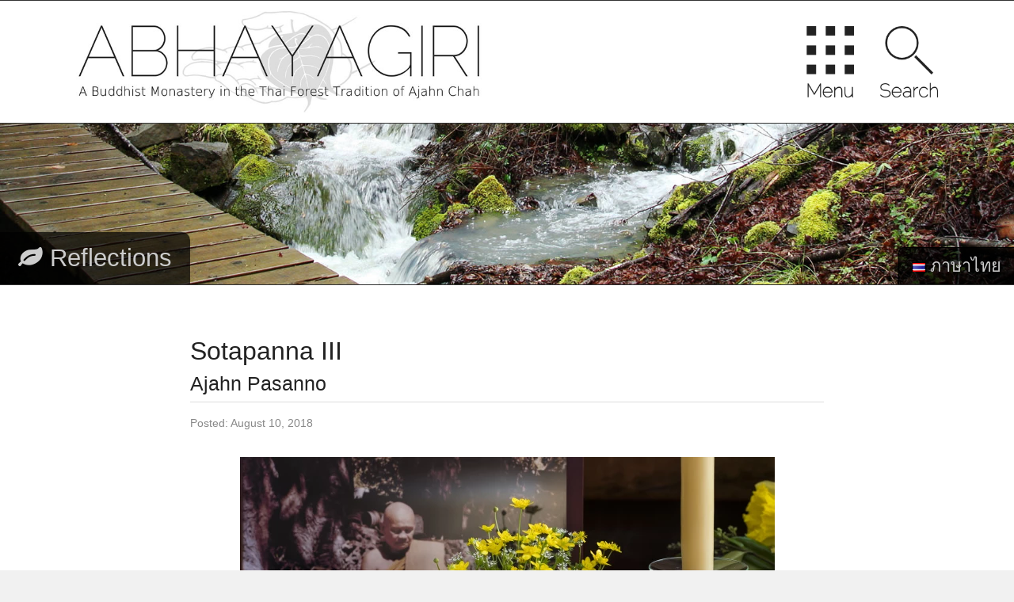

--- FILE ---
content_type: text/html; charset=UTF-8
request_url: https://www.abhayagiri.org/reflections/330-sotapanna-iii
body_size: 2906
content:
<!DOCTYPE html>
<html lang="en">
<head>
    <meta charset="utf-8">
    <meta http-equiv="X-UA-Compatible" content="IE=edge">
    <meta name="viewport" content="width=device-width, initial-scale=1">
    <meta name="csrf-token" content="gfiiLeSHqCoO4cBUTjsKQQUU1OjxpSxWeVgINvTw">
    <title>
        Sotapanna III                  |
                Abhayagiri Monastery</title>
    <link rel="stylesheet" href="/css/app.css?id=94b59703abe48be875122ac54dc52733">
    </head>
<body>
    
<div id="root">

    <header id="header">
        <div id="header-heading">

    <a id="header-logo" href="/">
        <img alt="Abhayagiri" src="/img/ui/header-en.jpg">
    </a>

    <a id="header-menu-button" href="/menu">
        <img alt="Menu" src="/img/ui/menu-en.png">
        <span>
            <i class="la la-th"></i> Menu
        </span>
    </a>

    <a id="header-search-button" href="/search">
        <img alt="Search" src="/img/ui/search-en.png">
        <span>
            <i class="la la-search"></i> Search
        </span>
    </a>

</div>

<div id="header-menu">
    <div class="frame">
        <i class="la la-sort-asc arrow"></i>
                    <a href="/">
                <i class="fa fa-home"></i>
                <span>Home</span>
            </a>
                    <a href="/news">
                <i class="fa fa-bullhorn"></i>
                <span>News</span>
            </a>
                    <a href="/calendar">
                <i class="fa fa-calendar"></i>
                <span>Calendar</span>
            </a>
                    <a href="/about">
                <i class="fa fa-flag"></i>
                <span>About</span>
            </a>
                    <a href="/community">
                <i class="fa fa-group"></i>
                <span>Community</span>
            </a>
                    <a href="/support">
                <i class="fa fa-gift"></i>
                <span>Support</span>
            </a>
                    <a href="/talks">
                <i class="fa fa-volume-up"></i>
                <span>Talks</span>
            </a>
                    <a href="/books">
                <i class="fa fa-book"></i>
                <span>Books</span>
            </a>
                    <a href="/questions">
                <i class="fa custom-stupa"></i>
                <span>Ajahn<br>Pasanno<br>Archive</span>
            </a>
                    <a class="active" href="/reflections">
                <i class="fa fa-leaf"></i>
                <span>Reflections</span>
            </a>
                    <a href="/gallery">
                <i class="fa fa-picture-o"></i>
                <span>Gallery</span>
            </a>
                    <a href="/visiting">
                <i class="fa fa-road"></i>
                <span>Visiting</span>
            </a>
                    <a href="/contact">
                <i class="fa fa-envelope-open-o"></i>
                <span>Contact</span>
            </a>
            </div>
</div>

<div id="header-search">
    <instant-search-form></instant-search-form>
    
</div>

<img id="header-banner" alt="Reflections" src="/img/banner/reflections.jpg">

<div id="header-footing" class="page-reflections">

    <a id="header-page" href="/reflections">
        <i class="fa fa-leaf"></i>
        <span class="title">Reflections</span>
            </a>

    <a id="header-language" href="/th/reflections/330-sotapanna-iii">
        <span class="flag flag-th"></span>
        <span class="text">ภาษาไทย</span>
    </a>

</div>
    </header>

    <main id="main">
                
    <article class="reflection full reading">

    <header>
    <h1>Sotapanna III</h1>
            <h2>Ajahn Pasanno</h2>
    </header>
    <aside class="date">
    <div class="posted-at">
        <a href="/reflections/330-sotapanna-iii"><i class="la la-link"></i></a>
        Posted: <time datetime="2018-08-10T11:00:28.000000Z" title="Friday, August 10, 2018 4:00 AM -0700" data-toggle="tooltip">August 10, 2018</time>    </div>
    </aside>

    
        <section class="image">
            <picture class="reflection">
    <source type="image/webp" srcset="https://www.abhayagiri.org/reflections/330/image/article.webp?dpr=4 4x, https://www.abhayagiri.org/reflections/330/image/article.webp?dpr=3 3x, https://www.abhayagiri.org/reflections/330/image/article.webp?dpr=2 2x, https://www.abhayagiri.org/reflections/330/image/article.webp 1x">
    <img src="https://www.abhayagiri.org/reflections/330/image/article.jpg"
         alt="Sotapanna III">
</picture>
        </section>
        <section class="body">
            <p>It cannot be overemphasized that &#8216;confirmed confidence&#8217; in the Buddha, Dhamma and Sangha plays a key role both in the suttas &#8211; which use this template over and over again in the reference to entering the stream &#8211; and within the mind itself&#8230;</p>
<p>Internally, such confirmed confidence is not just a new belief or fleeting faith that arises in the heart of the practitioner. It is a radical change, a going-beyond-doubt that the external world and the internal universe are not a suitable refuge for one seeking an end to suffering. The faith in Buddha, Dhamma and Sangha is based on a clear understanding of the benefits of relinquishing desire and ignorance and truly relying on awakened knowing, truth, and virtue. The full implications of this faith may not be totally understood at this entry point, but the heart has seen and knows that this is the way forward and that the stream of Dhamma being entered is true.</p>
<p><em>This reflection by Ajahn Pasanno is from the book, <a href="/books/451-the-island">The Island</a>, p. 307.</em></p>
        </section>

    
</article>

    <nav class="article-links">

    <a class="article-after btn btn-light "
       role="button" href="/reflections/327-papanca-and-the-path-to-the-end-of-conflict">
        ⇠ Following
    </a>

    <a class="back-to-articles btn btn-light" role="button"
       href="/reflections?page=77">
        Back to Reflections
    </a>

    <a class="article-before btn btn-light "
       role="button" href="/reflections/326-preventative-work">
        Previous ⇢
    </a>

</nav>

        <gallery-manager></gallery-manager>
    </main>

    <footer id="footer">
        <nav>
    <section class="main">
        <div class="btn-group" role="group">
            <a href="/contact" class="btn btn-light">
                <i class="la la-envelope"></i>
                Contact            </a>
            <a href="/visiting/directions" class="btn btn-light">
                <i class="la la-map-marker"></i>
                Directions            </a>
            <a href="tel:+1-707-485-1630" class="btn btn-light"
                data-toggle="popover"
                data-placement="top"
                data-content="+1 (707) 485-1630">
                <i class="la la-phone"></i>
                Call            </a>
        </div>
    </section>
    <section class="subscriptions">
        <div class="btn-group float-md-right">
            <a href="https://www.youtube.com/channel/UCFAuQ5fmYYVv5_Dim0EQpVA?sub_confirmation=1" class="btn btn-light">
                <i class="la la-youtube"></i>
                Subscribe - YouTube            </a>
            <a href="https://itunes.apple.com/us/podcast/abhayagiri-dhamma-talks/id600138148?mt=2" class="btn btn-light">
                <i class="la la-apple"></i>
                Subscribe - iTunes            </a>
            <a href="/contact/subscribe-to-our-email-lists" class="btn btn-light">
                <i class="la la-file-text"></i>
                Subscribe to email lists            </a>
            <button type="button" class="btn btn-light dropdown-toggle" data-toggle="dropdown">
                <i class="la la-rss"></i>
                RSS            </button>
            <div class="dropdown-menu">
                <a class="dropdown-item" href="http://feed.abhayagiri.org/abhayagiri-news">
                    <i class='la la-bullhorn'></i>
                    News                </a>
                <a class="dropdown-item" href="http://feed.abhayagiri.org/abhayagiri-talks">
                    <i class='la la-volume-up'></i>
                    Audio                </a>
            </div>
        </div>
    </section>
</nav>
<section class="copyright">
    <p>&copy; Abhayagiri Monastery 2026</p>
</section>
    </footer>

</div>

    <script>

// Loading UI

var _isLoading = false;
window._pendingXhrRequests = 0;

function showLoading() {
    _isLoading = true;
    $('#loading').show();
}

function hideLoading() {
    $('#loading').hide();
    _isLoading = false;
}

function isLoading() {
    return _isLoading || document.readyState != 'complete' ||
           window._pendingXhrRequests != 0 ||
           (typeof $ !== 'undefined' && $.active > 0);
}

// setInterval(function() { console.log(isLoading()) }, 100);

</script>
    <script>
        window.Laravel = {
            algoliaId: "XDW400V2E3",
            algoliaPagesIndex: "pages",
                            algoliaSearchKey: "NDA1ZWRkODU0MjVkOWY1YmMyOWZhNWY2NDk4ZTgyNmRkMDI0OTg5Mzk0MmYzZjY1ZjYwMTJhMzM1YTExYzI5OHJlc3RyaWN0SW5kaWNlcz1wYWdlcyZ2YWxpZFVudGlsPTE3Njg3NzczNjU=",
                        csrfToken: "gfiiLeSHqCoO4cBUTjsKQQUU1OjxpSxWeVgINvTw"        };
        window.Locale = "en";
    </script>
    <script src="/js/manifest.js?id=ede6a3b0b1f24ab729fa90b636eadd14"></script>
    <script src="/js/vendor.js?id=1380b8e4fa6eab270b68a6caddb2b784"></script>
    <script src="/js/app.js?id=84bcf4759e00b6fc2acd950e7476c2fd"></script>
    </body>
</html>


--- FILE ---
content_type: application/javascript; charset=utf-8
request_url: https://www.abhayagiri.org/js/vendor.js?id=1380b8e4fa6eab270b68a6caddb2b784
body_size: 196851
content:
/*! For license information please see vendor.js.LICENSE.txt */
(self.webpackChunkabhayagiri_website=self.webpackChunkabhayagiri_website||[]).push([[898],{8131:(e,t,n)=>{"use strict";var r=n(49374),i=n(17775),a=n(23076);function o(e,t,n){return new r(e,t,n)}o.version=n(24336),o.AlgoliaSearchHelper=r,o.SearchParameters=i,o.SearchResults=a,o.url=n(13517),e.exports=o},68078:(e,t,n)=>{"use strict";var r=n(17187);function i(e,t){this.main=e,this.fn=t,this.lastResults=null}n(14853)(i,r.EventEmitter),i.prototype.detach=function(){this.removeAllListeners(),this.main.detachDerivedHelper(this)},i.prototype.getModifiedState=function(e){return this.fn(e)},e.exports=i},82437:(e,t,n)=>{"use strict";var r=n(52353),i=n(47037),a=n(23560),o=n(41609),s=n(91747),u=n(54061),c=n(63105),l=n(57557),f={addRefinement:function(e,t,n){if(f.isRefined(e,t,n))return e;var r=""+n,i=e[t]?e[t].concat(r):[r],a={};return a[t]=i,s({},a,e)},removeRefinement:function(e,t,n){if(r(n))return f.clearRefinement(e,t);var i=""+n;return f.clearRefinement(e,(function(e,n){return t===n&&i===e}))},toggleRefinement:function(e,t,n){if(r(n))throw new Error("toggleRefinement should be used with a value");return f.isRefined(e,t,n)?f.removeRefinement(e,t,n):f.addRefinement(e,t,n)},clearRefinement:function(e,t,n){if(r(t))return o(e)?e:{};if(i(t))return o(e[t])?e:l(e,t);if(a(t)){var s=!1,f=u(e,(function(e,r,i){var a=c(r,(function(e){return!t(e,i,n)}));return o(a)?s=!0:(a.length!==r.length&&(s=!0),e[i]=a),e}),{});return s?f:e}},isRefined:function(e,t,i){var a=n(3651),o=!!e[t]&&e[t].length>0;if(r(i)||!o)return o;var s=""+i;return-1!==a(e[t],s)}};e.exports=f},23549:(e,t,n)=>{"use strict";var r=n(84486),i=n(63105),a=n(35161),o=n(41609),s=n(3651);e.exports=function(e,t){var n={},u=i(t,(function(e){return-1!==e.indexOf("attribute:")})),c=a(u,(function(e){return e.split(":")[1]}));-1===s(c,"*")?r(c,(function(t){e.isConjunctiveFacet(t)&&e.isFacetRefined(t)&&(n.facetsRefinements||(n.facetsRefinements={}),n.facetsRefinements[t]=e.facetsRefinements[t]),e.isDisjunctiveFacet(t)&&e.isDisjunctiveFacetRefined(t)&&(n.disjunctiveFacetsRefinements||(n.disjunctiveFacetsRefinements={}),n.disjunctiveFacetsRefinements[t]=e.disjunctiveFacetsRefinements[t]),e.isHierarchicalFacet(t)&&e.isHierarchicalFacetRefined(t)&&(n.hierarchicalFacetsRefinements||(n.hierarchicalFacetsRefinements={}),n.hierarchicalFacetsRefinements[t]=e.hierarchicalFacetsRefinements[t]);var r=e.getNumericRefinements(t);o(r)||(n.numericRefinements||(n.numericRefinements={}),n.numericRefinements[t]=e.numericRefinements[t])})):(o(e.numericRefinements)||(n.numericRefinements=e.numericRefinements),o(e.facetsRefinements)||(n.facetsRefinements=e.facetsRefinements),o(e.disjunctiveFacetsRefinements)||(n.disjunctiveFacetsRefinements=e.disjunctiveFacetsRefinements),o(e.hierarchicalFacetsRefinements)||(n.hierarchicalFacetsRefinements=e.hierarchicalFacetsRefinements));var l=i(t,(function(e){return-1===e.indexOf("attribute:")}));return r(l,(function(t){n[t]=e[t]})),n}},17775:(e,t,n)=>{"use strict";var r=n(3674),i=n(25325),a=n(2525),o=n(84486),s=n(63105),u=n(35161),c=n(54061),l=n(57557),f=n(3651),h=n(7654),d=n(41609),p=n(18446),v=n(52353),m=n(47037),g=n(23560),y=n(13311),_=n(92742),b=n(91747),w=n(82492),x=n(28023),S=n(23549),R=n(82437);function j(e){var t=e?j._parseNumbers(e):{};this.index=t.index||"",this.query=t.query||"",this.facets=t.facets||[],this.disjunctiveFacets=t.disjunctiveFacets||[],this.hierarchicalFacets=t.hierarchicalFacets||[],this.facetsRefinements=t.facetsRefinements||{},this.facetsExcludes=t.facetsExcludes||{},this.disjunctiveFacetsRefinements=t.disjunctiveFacetsRefinements||{},this.numericRefinements=t.numericRefinements||{},this.tagRefinements=t.tagRefinements||[],this.hierarchicalFacetsRefinements=t.hierarchicalFacetsRefinements||{},this.numericFilters=t.numericFilters,this.tagFilters=t.tagFilters,this.optionalTagFilters=t.optionalTagFilters,this.optionalFacetFilters=t.optionalFacetFilters,this.hitsPerPage=t.hitsPerPage,this.maxValuesPerFacet=t.maxValuesPerFacet,this.page=t.page||0,this.queryType=t.queryType,this.typoTolerance=t.typoTolerance,this.minWordSizefor1Typo=t.minWordSizefor1Typo,this.minWordSizefor2Typos=t.minWordSizefor2Typos,this.minProximity=t.minProximity,this.allowTyposOnNumericTokens=t.allowTyposOnNumericTokens,this.ignorePlurals=t.ignorePlurals,this.restrictSearchableAttributes=t.restrictSearchableAttributes,this.advancedSyntax=t.advancedSyntax,this.analytics=t.analytics,this.analyticsTags=t.analyticsTags,this.synonyms=t.synonyms,this.replaceSynonymsInHighlight=t.replaceSynonymsInHighlight,this.optionalWords=t.optionalWords,this.removeWordsIfNoResults=t.removeWordsIfNoResults,this.attributesToRetrieve=t.attributesToRetrieve,this.attributesToHighlight=t.attributesToHighlight,this.highlightPreTag=t.highlightPreTag,this.highlightPostTag=t.highlightPostTag,this.attributesToSnippet=t.attributesToSnippet,this.getRankingInfo=t.getRankingInfo,this.distinct=t.distinct,this.aroundLatLng=t.aroundLatLng,this.aroundLatLngViaIP=t.aroundLatLngViaIP,this.aroundRadius=t.aroundRadius,this.minimumAroundRadius=t.minimumAroundRadius,this.aroundPrecision=t.aroundPrecision,this.insideBoundingBox=t.insideBoundingBox,this.insidePolygon=t.insidePolygon,this.snippetEllipsisText=t.snippetEllipsisText,this.disableExactOnAttributes=t.disableExactOnAttributes,this.enableExactOnSingleWordQuery=t.enableExactOnSingleWordQuery,this.offset=t.offset,this.length=t.length;var n=this;a(t,(function(e,t){-1===j.PARAMETERS.indexOf(t)&&(n[t]=e)}))}j.PARAMETERS=r(new j),j._parseNumbers=function(e){if(e instanceof j)return e;var t={};if(o(["aroundPrecision","aroundRadius","getRankingInfo","minWordSizefor2Typos","minWordSizefor1Typo","page","maxValuesPerFacet","distinct","minimumAroundRadius","hitsPerPage","minProximity"],(function(n){var r=e[n];if(m(r)){var i=parseFloat(r);t[n]=h(i)?r:i}})),Array.isArray(e.insideBoundingBox)&&(t.insideBoundingBox=e.insideBoundingBox.map((function(e){return e.map((function(e){return parseFloat(e)}))}))),e.numericRefinements){var n={};o(e.numericRefinements,(function(e,t){n[t]={},o(e,(function(e,r){var i=u(e,(function(e){return Array.isArray(e)?u(e,(function(e){return m(e)?parseFloat(e):e})):m(e)?parseFloat(e):e}));n[t][r]=i}))})),t.numericRefinements=n}return w({},e,t)},j.make=function(e){var t=new j(e);return o(e.hierarchicalFacets,(function(e){if(e.rootPath){var n=t.getHierarchicalRefinement(e.name);n.length>0&&0!==n[0].indexOf(e.rootPath)&&(t=t.clearRefinements(e.name)),0===(n=t.getHierarchicalRefinement(e.name)).length&&(t=t.toggleHierarchicalFacetRefinement(e.name,e.rootPath))}})),t},j.validate=function(e,t){var n=t||{};return e.tagFilters&&n.tagRefinements&&n.tagRefinements.length>0?new Error("[Tags] Cannot switch from the managed tag API to the advanced API. It is probably an error, if it is really what you want, you should first clear the tags with clearTags method."):e.tagRefinements.length>0&&n.tagFilters?new Error("[Tags] Cannot switch from the advanced tag API to the managed API. It is probably an error, if it is not, you should first clear the tags with clearTags method."):e.numericFilters&&n.numericRefinements&&!d(n.numericRefinements)?new Error("[Numeric filters] Can't switch from the advanced to the managed API. It is probably an error, if this is really what you want, you have to first clear the numeric filters."):!d(e.numericRefinements)&&n.numericFilters?new Error("[Numeric filters] Can't switch from the managed API to the advanced. It is probably an error, if this is really what you want, you have to first clear the numeric filters."):null},j.prototype={constructor:j,clearRefinements:function(e){var t=R.clearRefinement,n={numericRefinements:this._clearNumericRefinements(e),facetsRefinements:t(this.facetsRefinements,e,"conjunctiveFacet"),facetsExcludes:t(this.facetsExcludes,e,"exclude"),disjunctiveFacetsRefinements:t(this.disjunctiveFacetsRefinements,e,"disjunctiveFacet"),hierarchicalFacetsRefinements:t(this.hierarchicalFacetsRefinements,e,"hierarchicalFacet")};return n.numericRefinements===this.numericRefinements&&n.facetsRefinements===this.facetsRefinements&&n.facetsExcludes===this.facetsExcludes&&n.disjunctiveFacetsRefinements===this.disjunctiveFacetsRefinements&&n.hierarchicalFacetsRefinements===this.hierarchicalFacetsRefinements?this:this.setQueryParameters(n)},clearTags:function(){return void 0===this.tagFilters&&0===this.tagRefinements.length?this:this.setQueryParameters({tagFilters:void 0,tagRefinements:[]})},setIndex:function(e){return e===this.index?this:this.setQueryParameters({index:e})},setQuery:function(e){return e===this.query?this:this.setQueryParameters({query:e})},setPage:function(e){return e===this.page?this:this.setQueryParameters({page:e})},setFacets:function(e){return this.setQueryParameters({facets:e})},setDisjunctiveFacets:function(e){return this.setQueryParameters({disjunctiveFacets:e})},setHitsPerPage:function(e){return this.hitsPerPage===e?this:this.setQueryParameters({hitsPerPage:e})},setTypoTolerance:function(e){return this.typoTolerance===e?this:this.setQueryParameters({typoTolerance:e})},addNumericRefinement:function(e,t,n){var r=x(n);if(this.isNumericRefined(e,t,r))return this;var i=w({},this.numericRefinements);return i[e]=w({},i[e]),i[e][t]?(i[e][t]=i[e][t].slice(),i[e][t].push(r)):i[e][t]=[r],this.setQueryParameters({numericRefinements:i})},getConjunctiveRefinements:function(e){if(!this.isConjunctiveFacet(e))throw new Error(e+" is not defined in the facets attribute of the helper configuration");return this.facetsRefinements[e]||[]},getDisjunctiveRefinements:function(e){if(!this.isDisjunctiveFacet(e))throw new Error(e+" is not defined in the disjunctiveFacets attribute of the helper configuration");return this.disjunctiveFacetsRefinements[e]||[]},getHierarchicalRefinement:function(e){return this.hierarchicalFacetsRefinements[e]||[]},getExcludeRefinements:function(e){if(!this.isConjunctiveFacet(e))throw new Error(e+" is not defined in the facets attribute of the helper configuration");return this.facetsExcludes[e]||[]},removeNumericRefinement:function(e,t,n){if(void 0!==n){var r=x(n);return this.isNumericRefined(e,t,r)?this.setQueryParameters({numericRefinements:this._clearNumericRefinements((function(n,i){return i===e&&n.op===t&&p(n.val,r)}))}):this}return void 0!==t?this.isNumericRefined(e,t)?this.setQueryParameters({numericRefinements:this._clearNumericRefinements((function(n,r){return r===e&&n.op===t}))}):this:this.isNumericRefined(e)?this.setQueryParameters({numericRefinements:this._clearNumericRefinements((function(t,n){return n===e}))}):this},getNumericRefinements:function(e){return this.numericRefinements[e]||{}},getNumericRefinement:function(e,t){return this.numericRefinements[e]&&this.numericRefinements[e][t]},_clearNumericRefinements:function(e){if(v(e))return d(this.numericRefinements)?this.numericRefinements:{};if(m(e))return d(this.numericRefinements[e])?this.numericRefinements:l(this.numericRefinements,e);if(g(e)){var t=!1,n=c(this.numericRefinements,(function(n,r,i){var a={};return o(r,(function(n,r){var s=[];o(n,(function(t){e({val:t,op:r},i,"numeric")||s.push(t)})),d(s)?t=!0:(s.length!==n.length&&(t=!0),a[r]=s)})),d(a)||(n[i]=a),n}),{});return t?n:this.numericRefinements}},addFacet:function(e){return this.isConjunctiveFacet(e)?this:this.setQueryParameters({facets:this.facets.concat([e])})},addDisjunctiveFacet:function(e){return this.isDisjunctiveFacet(e)?this:this.setQueryParameters({disjunctiveFacets:this.disjunctiveFacets.concat([e])})},addHierarchicalFacet:function(e){if(this.isHierarchicalFacet(e.name))throw new Error("Cannot declare two hierarchical facets with the same name: `"+e.name+"`");return this.setQueryParameters({hierarchicalFacets:this.hierarchicalFacets.concat([e])})},addFacetRefinement:function(e,t){if(!this.isConjunctiveFacet(e))throw new Error(e+" is not defined in the facets attribute of the helper configuration");return R.isRefined(this.facetsRefinements,e,t)?this:this.setQueryParameters({facetsRefinements:R.addRefinement(this.facetsRefinements,e,t)})},addExcludeRefinement:function(e,t){if(!this.isConjunctiveFacet(e))throw new Error(e+" is not defined in the facets attribute of the helper configuration");return R.isRefined(this.facetsExcludes,e,t)?this:this.setQueryParameters({facetsExcludes:R.addRefinement(this.facetsExcludes,e,t)})},addDisjunctiveFacetRefinement:function(e,t){if(!this.isDisjunctiveFacet(e))throw new Error(e+" is not defined in the disjunctiveFacets attribute of the helper configuration");return R.isRefined(this.disjunctiveFacetsRefinements,e,t)?this:this.setQueryParameters({disjunctiveFacetsRefinements:R.addRefinement(this.disjunctiveFacetsRefinements,e,t)})},addTagRefinement:function(e){if(this.isTagRefined(e))return this;var t={tagRefinements:this.tagRefinements.concat(e)};return this.setQueryParameters(t)},removeFacet:function(e){return this.isConjunctiveFacet(e)?this.clearRefinements(e).setQueryParameters({facets:s(this.facets,(function(t){return t!==e}))}):this},removeDisjunctiveFacet:function(e){return this.isDisjunctiveFacet(e)?this.clearRefinements(e).setQueryParameters({disjunctiveFacets:s(this.disjunctiveFacets,(function(t){return t!==e}))}):this},removeHierarchicalFacet:function(e){return this.isHierarchicalFacet(e)?this.clearRefinements(e).setQueryParameters({hierarchicalFacets:s(this.hierarchicalFacets,(function(t){return t.name!==e}))}):this},removeFacetRefinement:function(e,t){if(!this.isConjunctiveFacet(e))throw new Error(e+" is not defined in the facets attribute of the helper configuration");return R.isRefined(this.facetsRefinements,e,t)?this.setQueryParameters({facetsRefinements:R.removeRefinement(this.facetsRefinements,e,t)}):this},removeExcludeRefinement:function(e,t){if(!this.isConjunctiveFacet(e))throw new Error(e+" is not defined in the facets attribute of the helper configuration");return R.isRefined(this.facetsExcludes,e,t)?this.setQueryParameters({facetsExcludes:R.removeRefinement(this.facetsExcludes,e,t)}):this},removeDisjunctiveFacetRefinement:function(e,t){if(!this.isDisjunctiveFacet(e))throw new Error(e+" is not defined in the disjunctiveFacets attribute of the helper configuration");return R.isRefined(this.disjunctiveFacetsRefinements,e,t)?this.setQueryParameters({disjunctiveFacetsRefinements:R.removeRefinement(this.disjunctiveFacetsRefinements,e,t)}):this},removeTagRefinement:function(e){if(!this.isTagRefined(e))return this;var t={tagRefinements:s(this.tagRefinements,(function(t){return t!==e}))};return this.setQueryParameters(t)},toggleRefinement:function(e,t){return this.toggleFacetRefinement(e,t)},toggleFacetRefinement:function(e,t){if(this.isHierarchicalFacet(e))return this.toggleHierarchicalFacetRefinement(e,t);if(this.isConjunctiveFacet(e))return this.toggleConjunctiveFacetRefinement(e,t);if(this.isDisjunctiveFacet(e))return this.toggleDisjunctiveFacetRefinement(e,t);throw new Error("Cannot refine the undeclared facet "+e+"; it should be added to the helper options facets, disjunctiveFacets or hierarchicalFacets")},toggleConjunctiveFacetRefinement:function(e,t){if(!this.isConjunctiveFacet(e))throw new Error(e+" is not defined in the facets attribute of the helper configuration");return this.setQueryParameters({facetsRefinements:R.toggleRefinement(this.facetsRefinements,e,t)})},toggleExcludeFacetRefinement:function(e,t){if(!this.isConjunctiveFacet(e))throw new Error(e+" is not defined in the facets attribute of the helper configuration");return this.setQueryParameters({facetsExcludes:R.toggleRefinement(this.facetsExcludes,e,t)})},toggleDisjunctiveFacetRefinement:function(e,t){if(!this.isDisjunctiveFacet(e))throw new Error(e+" is not defined in the disjunctiveFacets attribute of the helper configuration");return this.setQueryParameters({disjunctiveFacetsRefinements:R.toggleRefinement(this.disjunctiveFacetsRefinements,e,t)})},toggleHierarchicalFacetRefinement:function(e,t){if(!this.isHierarchicalFacet(e))throw new Error(e+" is not defined in the hierarchicalFacets attribute of the helper configuration");var n=this._getHierarchicalFacetSeparator(this.getHierarchicalFacetByName(e)),r={};return void 0!==this.hierarchicalFacetsRefinements[e]&&this.hierarchicalFacetsRefinements[e].length>0&&(this.hierarchicalFacetsRefinements[e][0]===t||0===this.hierarchicalFacetsRefinements[e][0].indexOf(t+n))?-1===t.indexOf(n)?r[e]=[]:r[e]=[t.slice(0,t.lastIndexOf(n))]:r[e]=[t],this.setQueryParameters({hierarchicalFacetsRefinements:b({},r,this.hierarchicalFacetsRefinements)})},addHierarchicalFacetRefinement:function(e,t){if(this.isHierarchicalFacetRefined(e))throw new Error(e+" is already refined.");var n={};return n[e]=[t],this.setQueryParameters({hierarchicalFacetsRefinements:b({},n,this.hierarchicalFacetsRefinements)})},removeHierarchicalFacetRefinement:function(e){if(!this.isHierarchicalFacetRefined(e))throw new Error(e+" is not refined.");var t={};return t[e]=[],this.setQueryParameters({hierarchicalFacetsRefinements:b({},t,this.hierarchicalFacetsRefinements)})},toggleTagRefinement:function(e){return this.isTagRefined(e)?this.removeTagRefinement(e):this.addTagRefinement(e)},isDisjunctiveFacet:function(e){return f(this.disjunctiveFacets,e)>-1},isHierarchicalFacet:function(e){return void 0!==this.getHierarchicalFacetByName(e)},isConjunctiveFacet:function(e){return f(this.facets,e)>-1},isFacetRefined:function(e,t){if(!this.isConjunctiveFacet(e))throw new Error(e+" is not defined in the facets attribute of the helper configuration");return R.isRefined(this.facetsRefinements,e,t)},isExcludeRefined:function(e,t){if(!this.isConjunctiveFacet(e))throw new Error(e+" is not defined in the facets attribute of the helper configuration");return R.isRefined(this.facetsExcludes,e,t)},isDisjunctiveFacetRefined:function(e,t){if(!this.isDisjunctiveFacet(e))throw new Error(e+" is not defined in the disjunctiveFacets attribute of the helper configuration");return R.isRefined(this.disjunctiveFacetsRefinements,e,t)},isHierarchicalFacetRefined:function(e,t){if(!this.isHierarchicalFacet(e))throw new Error(e+" is not defined in the hierarchicalFacets attribute of the helper configuration");var n=this.getHierarchicalRefinement(e);return t?-1!==f(n,t):n.length>0},isNumericRefined:function(e,t,n){if(v(n)&&v(t))return!!this.numericRefinements[e];var r=this.numericRefinements[e]&&!v(this.numericRefinements[e][t]);if(v(n)||!r)return r;var i,a,o=x(n),s=!v((i=this.numericRefinements[e][t],a=o,y(i,(function(e){return p(e,a)}))));return r&&s},isTagRefined:function(e){return-1!==f(this.tagRefinements,e)},getRefinedDisjunctiveFacets:function(){var e=i(r(this.numericRefinements),this.disjunctiveFacets);return r(this.disjunctiveFacetsRefinements).concat(e).concat(this.getRefinedHierarchicalFacets())},getRefinedHierarchicalFacets:function(){return i(u(this.hierarchicalFacets,"name"),r(this.hierarchicalFacetsRefinements))},getUnrefinedDisjunctiveFacets:function(){var e=this.getRefinedDisjunctiveFacets();return s(this.disjunctiveFacets,(function(t){return-1===f(e,t)}))},managedParameters:["index","facets","disjunctiveFacets","facetsRefinements","facetsExcludes","disjunctiveFacetsRefinements","numericRefinements","tagRefinements","hierarchicalFacets","hierarchicalFacetsRefinements"],getQueryParams:function(){var e=this.managedParameters,t={};return a(this,(function(n,r){-1===f(e,r)&&void 0!==n&&(t[r]=n)})),t},getQueryParameter:function(e){if(!this.hasOwnProperty(e))throw new Error("Parameter '"+e+"' is not an attribute of SearchParameters (http://algolia.github.io/algoliasearch-helper-js/docs/SearchParameters.html)");return this[e]},setQueryParameter:function(e,t){if(this[e]===t)return this;var n={};return n[e]=t,this.setQueryParameters(n)},setQueryParameters:function(e){if(!e)return this;var t=j.validate(this,e);if(t)throw t;var n=j._parseNumbers(e);return this.mutateMe((function(t){var i=r(e);return o(i,(function(e){t[e]=n[e]})),t}))},filter:function(e){return S(this,e)},mutateMe:function(e){var t=new this.constructor(this);return e(t,this),t},_getHierarchicalFacetSortBy:function(e){return e.sortBy||["isRefined:desc","name:asc"]},_getHierarchicalFacetSeparator:function(e){return e.separator||" > "},_getHierarchicalRootPath:function(e){return e.rootPath||null},_getHierarchicalShowParentLevel:function(e){return"boolean"!=typeof e.showParentLevel||e.showParentLevel},getHierarchicalFacetByName:function(e){return y(this.hierarchicalFacets,{name:e})},getHierarchicalFacetBreadcrumb:function(e){if(!this.isHierarchicalFacet(e))throw new Error("Cannot get the breadcrumb of an unknown hierarchical facet: `"+e+"`");var t=this.getHierarchicalRefinement(e)[0];if(!t)return[];var n=this._getHierarchicalFacetSeparator(this.getHierarchicalFacetByName(e)),r=t.split(n);return u(r,_)},toString:function(){return JSON.stringify(this,null,2)}},e.exports=j},15372:(e,t,n)=>{"use strict";var r=n(63137),i=n(3674),a={advancedSyntax:"aS",allowTyposOnNumericTokens:"aTONT",analyticsTags:"aT",analytics:"a",aroundLatLngViaIP:"aLLVIP",aroundLatLng:"aLL",aroundPrecision:"aP",aroundRadius:"aR",attributesToHighlight:"aTH",attributesToRetrieve:"aTR",attributesToSnippet:"aTS",disjunctiveFacetsRefinements:"dFR",disjunctiveFacets:"dF",distinct:"d",facetsExcludes:"fE",facetsRefinements:"fR",facets:"f",getRankingInfo:"gRI",hierarchicalFacetsRefinements:"hFR",hierarchicalFacets:"hF",highlightPostTag:"hPoT",highlightPreTag:"hPrT",hitsPerPage:"hPP",ignorePlurals:"iP",index:"idx",insideBoundingBox:"iBB",insidePolygon:"iPg",length:"l",maxValuesPerFacet:"mVPF",minimumAroundRadius:"mAR",minProximity:"mP",minWordSizefor1Typo:"mWS1T",minWordSizefor2Typos:"mWS2T",numericFilters:"nF",numericRefinements:"nR",offset:"o",optionalWords:"oW",page:"p",queryType:"qT",query:"q",removeWordsIfNoResults:"rWINR",replaceSynonymsInHighlight:"rSIH",restrictSearchableAttributes:"rSA",synonyms:"s",tagFilters:"tF",tagRefinements:"tR",typoTolerance:"tT",optionalTagFilters:"oTF",optionalFacetFilters:"oFF",snippetEllipsisText:"sET",disableExactOnAttributes:"dEOA",enableExactOnSingleWordQuery:"eEOSWQ"},o=r(a);e.exports={ENCODED_PARAMETERS:i(o),decode:function(e){return o[e]},encode:function(e){return a[e]}}},10210:(e,t,n)=>{"use strict";e.exports=function(e){return function(t,n){var f=e.hierarchicalFacets[n],h=e.hierarchicalFacetsRefinements[f.name]&&e.hierarchicalFacetsRefinements[f.name][0]||"",d=e._getHierarchicalFacetSeparator(f),p=e._getHierarchicalRootPath(f),v=e._getHierarchicalShowParentLevel(f),m=function(e,t,n,a,l){return function(f,h,d){var p=f;if(d>0){var v=0;for(p=f;v<d;)p=p&&u(p.data,{isRefined:!0}),v++}if(p){var m=function(e,t,n,r,i){return function(a,o){return(!r||0===o.indexOf(r)&&r!==o)&&(!r&&-1===o.indexOf(n)||r&&o.split(n).length-r.split(n).length==1||-1===o.indexOf(n)&&-1===t.indexOf(n)||0===t.indexOf(o)||0===o.indexOf(e+n)&&(i||0===o.indexOf(t)))}}(p.path||n,l,t,n,a);p.data=o(i(c(h.data,m),function(e,t){return function(n,i){return{name:s(r(i.split(e))),path:i,count:n,isRefined:t===i||0===t.indexOf(i+e),data:null}}}(t,l)),e[0],e[1])}return f}}(l(e._getHierarchicalFacetSortBy(f)),d,p,v,h),g=t;return p&&(g=t.slice(p.split(d).length)),a(g,m,{name:e.hierarchicalFacets[n].name,count:null,isRefined:!0,path:null,data:null})}};var r=n(10928),i=n(35161),a=n(54061),o=n(75472),s=n(92742),u=n(13311),c=n(35937),l=n(82293)},23076:(e,t,n)=>{"use strict";var r=n(84486),i=n(39693),a=n(3651),o=n(30998),s=n(27361),u=n(73303),c=n(13311),l=n(64721),f=n(35161),h=n(75472),d=n(91747),p=n(82492),v=n(23560),m=n(53131),g=n(65544),y=n(82293),_=n(10210);function b(e){var t={};return r(e,(function(e,n){t[e]=n})),t}function w(e,t,n){t&&t[n]&&(e.stats=t[n])}function x(e,t){var n=t[0];this._rawResults=t,this.query=n.query,this.parsedQuery=n.parsedQuery,this.hits=n.hits,this.index=n.index,this.hitsPerPage=n.hitsPerPage,this.nbHits=n.nbHits,this.nbPages=n.nbPages,this.page=n.page,this.processingTimeMS=u(t,"processingTimeMS"),this.aroundLatLng=n.aroundLatLng,this.automaticRadius=n.automaticRadius,this.serverUsed=n.serverUsed,this.timeoutCounts=n.timeoutCounts,this.timeoutHits=n.timeoutHits,this.exhaustiveFacetsCount=n.exhaustiveFacetsCount,this.exhaustiveNbHits=n.exhaustiveNbHits,this.userData=n.userData,this.queryID=n.queryID,this.disjunctiveFacets=[],this.hierarchicalFacets=f(e.hierarchicalFacets,(function(){return[]})),this.facets=[];var s=e.getRefinedDisjunctiveFacets(),h=b(e.facets),v=b(e.disjunctiveFacets),m=1,g=this;r(n.facets,(function(t,r){var i,s,u=(i=e.hierarchicalFacets,s=r,c(i,(function(e){return l(e.attributes,s)})));if(u){var f=u.attributes.indexOf(r),d=o(e.hierarchicalFacets,{name:u.name});g.hierarchicalFacets[d][f]={attribute:r,data:t,exhaustive:n.exhaustiveFacetsCount}}else{var p,m=-1!==a(e.disjunctiveFacets,r),y=-1!==a(e.facets,r);m&&(p=v[r],g.disjunctiveFacets[p]={name:r,data:t,exhaustive:n.exhaustiveFacetsCount},w(g.disjunctiveFacets[p],n.facets_stats,r)),y&&(p=h[r],g.facets[p]={name:r,data:t,exhaustive:n.exhaustiveFacetsCount},w(g.facets[p],n.facets_stats,r))}})),this.hierarchicalFacets=i(this.hierarchicalFacets),r(s,(function(i){var s=t[m],u=e.getHierarchicalFacetByName(i);r(s.facets,(function(t,i){var c;if(u){c=o(e.hierarchicalFacets,{name:u.name});var l=o(g.hierarchicalFacets[c],{attribute:i});if(-1===l)return;g.hierarchicalFacets[c][l].data=p({},g.hierarchicalFacets[c][l].data,t)}else{c=v[i];var f=n.facets&&n.facets[i]||{};g.disjunctiveFacets[c]={name:i,data:d({},t,f),exhaustive:s.exhaustiveFacetsCount},w(g.disjunctiveFacets[c],s.facets_stats,i),e.disjunctiveFacetsRefinements[i]&&r(e.disjunctiveFacetsRefinements[i],(function(t){!g.disjunctiveFacets[c].data[t]&&a(e.disjunctiveFacetsRefinements[i],t)>-1&&(g.disjunctiveFacets[c].data[t]=0)}))}})),m++})),r(e.getRefinedHierarchicalFacets(),(function(n){var i=e.getHierarchicalFacetByName(n),a=e._getHierarchicalFacetSeparator(i),s=e.getHierarchicalRefinement(n);if(!(0===s.length||s[0].split(a).length<2)){var u=t[m];r(u.facets,(function(t,n){var r=o(e.hierarchicalFacets,{name:i.name}),u=o(g.hierarchicalFacets[r],{attribute:n});if(-1!==u){var c={};if(s.length>0){var l=s[0].split(a)[0];c[l]=g.hierarchicalFacets[r][u].data[l]}g.hierarchicalFacets[r][u].data=d(c,t,g.hierarchicalFacets[r][u].data)}})),m++}})),r(e.facetsExcludes,(function(e,t){var i=h[t];g.facets[i]={name:t,data:n.facets[t],exhaustive:n.exhaustiveFacetsCount},r(e,(function(e){g.facets[i]=g.facets[i]||{name:t},g.facets[i].data=g.facets[i].data||{},g.facets[i].data[e]=0}))})),this.hierarchicalFacets=f(this.hierarchicalFacets,_(e)),this.facets=i(this.facets),this.disjunctiveFacets=i(this.disjunctiveFacets),this._state=e}function S(e,t){if(!t.data||0===t.data.length)return t;var n=e(f(t.data,m(S,e)));return p({},t,{data:n})}function R(e,t){return t.sort(e)}function j(e,t){var n=c(e,{name:t});return n&&n.stats}function T(e,t,n,r,i){var a=c(i,{name:n});return{type:t,attributeName:n,name:r,count:s(a,"data["+r+"]")||0,exhaustive:s(a,"exhaustive")||!1}}x.prototype.getFacetByName=function(e){var t={name:e};return c(this.facets,t)||c(this.disjunctiveFacets,t)||c(this.hierarchicalFacets,t)},x.DEFAULT_SORT=["isRefined:desc","count:desc","name:asc"],x.prototype.getFacetValues=function(e,t){var n=function(e,t){var n={name:t};if(e._state.isConjunctiveFacet(t)){var r=c(e.facets,n);return r?f(r.data,(function(n,r){return{name:r,count:n,isRefined:e._state.isFacetRefined(t,r),isExcluded:e._state.isExcludeRefined(t,r)}})):[]}if(e._state.isDisjunctiveFacet(t)){var i=c(e.disjunctiveFacets,n);return i?f(i.data,(function(n,r){return{name:r,count:n,isRefined:e._state.isDisjunctiveFacetRefined(t,r)}})):[]}if(e._state.isHierarchicalFacet(t))return c(e.hierarchicalFacets,n)}(this,e);if(!n)throw new Error(e+" is not a retrieved facet.");var r=d({},t,{sortBy:x.DEFAULT_SORT});if(Array.isArray(r.sortBy)){var i=y(r.sortBy,x.DEFAULT_SORT);return Array.isArray(n)?h(n,i[0],i[1]):S(g(h,i[0],i[1]),n)}if(v(r.sortBy))return Array.isArray(n)?n.sort(r.sortBy):S(m(R,r.sortBy),n);throw new Error("options.sortBy is optional but if defined it must be either an array of string (predicates) or a sorting function")},x.prototype.getFacetStats=function(e){if(this._state.isConjunctiveFacet(e))return j(this.facets,e);if(this._state.isDisjunctiveFacet(e))return j(this.disjunctiveFacets,e);throw new Error(e+" is not present in `facets` or `disjunctiveFacets`")},x.prototype.getRefinements=function(){var e=this._state,t=this,n=[];return r(e.facetsRefinements,(function(i,a){r(i,(function(r){n.push(T(e,"facet",a,r,t.facets))}))})),r(e.facetsExcludes,(function(i,a){r(i,(function(r){n.push(T(e,"exclude",a,r,t.facets))}))})),r(e.disjunctiveFacetsRefinements,(function(i,a){r(i,(function(r){n.push(T(e,"disjunctive",a,r,t.disjunctiveFacets))}))})),r(e.hierarchicalFacetsRefinements,(function(i,a){r(i,(function(r){n.push(function(e,t,n,r){for(var i=c(r,{name:t}),a=e.getHierarchicalFacetByName(t),o=n.split(a.separator),u=o[o.length-1],l=0;void 0!==i&&l<o.length;++l)i=c(i.data,{name:o[l]});var f=s(i,"count"),h=s(i,"exhaustive");return{type:"hierarchical",attributeName:t,name:u,count:f||0,exhaustive:h||!1}}(e,a,r,t.hierarchicalFacets))}))})),r(e.numericRefinements,(function(e,t){r(e,(function(e,i){r(e,(function(e){n.push({type:"numeric",attributeName:t,name:e,numericValue:e,operator:i})}))}))})),r(e.tagRefinements,(function(e){n.push({type:"tag",attributeName:"_tags",name:e})})),n},e.exports=x},49374:(e,t,n)=>{"use strict";var r=n(17775),i=n(23076),a=n(68078),o=n(96394),s=n(17187),u=n(14853),c=n(85564),l=n(84486),f=n(41609),h=n(35161),d=n(13517),p=n(24336);function v(e,t,n){e.addAlgoliaAgent&&!y(e)&&e.addAlgoliaAgent("JS Helper ("+p+")"),this.setClient(e);var i=n||{};i.index=t,this.state=r.make(i),this.lastResults=null,this._queryId=0,this._lastQueryIdReceived=-1,this.derivedHelpers=[],this._currentNbQueries=0}function m(e){if(e<0)throw new Error("Page requested below 0.");return this._change(this.state.setPage(e)),this}function g(){return this.state.page}function y(e){var t=e._ua;return!!t&&-1!==t.indexOf("JS Helper")}u(v,s.EventEmitter),v.prototype.search=function(){return this._search(),this},v.prototype.getQuery=function(){var e=this.state;return o._getHitsSearchParams(e)},v.prototype.searchOnce=function(e,t){var n=e?this.state.setQueryParameters(e):this.state,r=o._getQueries(n.index,n),a=this;if(this._currentNbQueries++,this.emit("searchOnce",n),!t)return this.client.search(r).then((function(e){return a._currentNbQueries--,0===a._currentNbQueries&&a.emit("searchQueueEmpty"),{content:new i(n,e.results),state:n,_originalResponse:e}}),(function(e){throw a._currentNbQueries--,0===a._currentNbQueries&&a.emit("searchQueueEmpty"),e}));this.client.search(r).then((function(e){a._currentNbQueries--,0===a._currentNbQueries&&a.emit("searchQueueEmpty"),t(null,new i(n,e.results),n)})).catch((function(e){a._currentNbQueries--,0===a._currentNbQueries&&a.emit("searchQueueEmpty"),t(e,null,n)}))},v.prototype.searchForFacetValues=function(e,t,n,r){var i="function"==typeof this.client.searchForFacetValues;if(!i&&"function"!=typeof this.client.initIndex)throw new Error("search for facet values (searchable) was called, but this client does not have a function client.searchForFacetValues or client.initIndex(index).searchForFacetValues");var a=this.state.setQueryParameters(r||{}),s=a.isDisjunctiveFacet(e),u=o.getSearchForFacetQuery(e,t,n,a);this._currentNbQueries++;var c=this;return this.emit("searchForFacetValues",a,e,t),(i?this.client.searchForFacetValues([{indexName:a.index,params:u}]):this.client.initIndex(a.index).searchForFacetValues(u)).then((function(t){return c._currentNbQueries--,0===c._currentNbQueries&&c.emit("searchQueueEmpty"),(t=Array.isArray(t)?t[0]:t).facetHits=l(t.facetHits,(function(t){t.isRefined=s?a.isDisjunctiveFacetRefined(e,t.value):a.isFacetRefined(e,t.value)})),t}),(function(e){throw c._currentNbQueries--,0===c._currentNbQueries&&c.emit("searchQueueEmpty"),e}))},v.prototype.setQuery=function(e){return this._change(this.state.setPage(0).setQuery(e)),this},v.prototype.clearRefinements=function(e){return this._change(this.state.setPage(0).clearRefinements(e)),this},v.prototype.clearTags=function(){return this._change(this.state.setPage(0).clearTags()),this},v.prototype.addDisjunctiveFacetRefinement=function(e,t){return this._change(this.state.setPage(0).addDisjunctiveFacetRefinement(e,t)),this},v.prototype.addDisjunctiveRefine=function(){return this.addDisjunctiveFacetRefinement.apply(this,arguments)},v.prototype.addHierarchicalFacetRefinement=function(e,t){return this._change(this.state.setPage(0).addHierarchicalFacetRefinement(e,t)),this},v.prototype.addNumericRefinement=function(e,t,n){return this._change(this.state.setPage(0).addNumericRefinement(e,t,n)),this},v.prototype.addFacetRefinement=function(e,t){return this._change(this.state.setPage(0).addFacetRefinement(e,t)),this},v.prototype.addRefine=function(){return this.addFacetRefinement.apply(this,arguments)},v.prototype.addFacetExclusion=function(e,t){return this._change(this.state.setPage(0).addExcludeRefinement(e,t)),this},v.prototype.addExclude=function(){return this.addFacetExclusion.apply(this,arguments)},v.prototype.addTag=function(e){return this._change(this.state.setPage(0).addTagRefinement(e)),this},v.prototype.removeNumericRefinement=function(e,t,n){return this._change(this.state.setPage(0).removeNumericRefinement(e,t,n)),this},v.prototype.removeDisjunctiveFacetRefinement=function(e,t){return this._change(this.state.setPage(0).removeDisjunctiveFacetRefinement(e,t)),this},v.prototype.removeDisjunctiveRefine=function(){return this.removeDisjunctiveFacetRefinement.apply(this,arguments)},v.prototype.removeHierarchicalFacetRefinement=function(e){return this._change(this.state.setPage(0).removeHierarchicalFacetRefinement(e)),this},v.prototype.removeFacetRefinement=function(e,t){return this._change(this.state.setPage(0).removeFacetRefinement(e,t)),this},v.prototype.removeRefine=function(){return this.removeFacetRefinement.apply(this,arguments)},v.prototype.removeFacetExclusion=function(e,t){return this._change(this.state.setPage(0).removeExcludeRefinement(e,t)),this},v.prototype.removeExclude=function(){return this.removeFacetExclusion.apply(this,arguments)},v.prototype.removeTag=function(e){return this._change(this.state.setPage(0).removeTagRefinement(e)),this},v.prototype.toggleFacetExclusion=function(e,t){return this._change(this.state.setPage(0).toggleExcludeFacetRefinement(e,t)),this},v.prototype.toggleExclude=function(){return this.toggleFacetExclusion.apply(this,arguments)},v.prototype.toggleRefinement=function(e,t){return this.toggleFacetRefinement(e,t)},v.prototype.toggleFacetRefinement=function(e,t){return this._change(this.state.setPage(0).toggleFacetRefinement(e,t)),this},v.prototype.toggleRefine=function(){return this.toggleFacetRefinement.apply(this,arguments)},v.prototype.toggleTag=function(e){return this._change(this.state.setPage(0).toggleTagRefinement(e)),this},v.prototype.nextPage=function(){return this.setPage(this.state.page+1)},v.prototype.previousPage=function(){return this.setPage(this.state.page-1)},v.prototype.setCurrentPage=m,v.prototype.setPage=m,v.prototype.setIndex=function(e){return this._change(this.state.setPage(0).setIndex(e)),this},v.prototype.setQueryParameter=function(e,t){return this._change(this.state.setPage(0).setQueryParameter(e,t)),this},v.prototype.setState=function(e){return this._change(r.make(e)),this},v.prototype.getState=function(e){return void 0===e?this.state:this.state.filter(e)},v.prototype.getStateAsQueryString=function(e){var t=e&&e.filters||["query","attribute:*"],n=this.getState(t);return d.getQueryStringFromState(n,e)},v.getConfigurationFromQueryString=d.getStateFromQueryString,v.getForeignConfigurationInQueryString=d.getUnrecognizedParametersInQueryString,v.prototype.setStateFromQueryString=function(e,t){var n=t&&t.triggerChange||!1,r=d.getStateFromQueryString(e,t),i=this.state.setQueryParameters(r);n?this.setState(i):this.overrideStateWithoutTriggeringChangeEvent(i)},v.prototype.overrideStateWithoutTriggeringChangeEvent=function(e){return this.state=new r(e),this},v.prototype.isRefined=function(e,t){if(this.state.isConjunctiveFacet(e))return this.state.isFacetRefined(e,t);if(this.state.isDisjunctiveFacet(e))return this.state.isDisjunctiveFacetRefined(e,t);throw new Error(e+" is not properly defined in this helper configuration(use the facets or disjunctiveFacets keys to configure it)")},v.prototype.hasRefinements=function(e){return!f(this.state.getNumericRefinements(e))||(this.state.isConjunctiveFacet(e)?this.state.isFacetRefined(e):this.state.isDisjunctiveFacet(e)?this.state.isDisjunctiveFacetRefined(e):!!this.state.isHierarchicalFacet(e)&&this.state.isHierarchicalFacetRefined(e))},v.prototype.isExcluded=function(e,t){return this.state.isExcludeRefined(e,t)},v.prototype.isDisjunctiveRefined=function(e,t){return this.state.isDisjunctiveFacetRefined(e,t)},v.prototype.hasTag=function(e){return this.state.isTagRefined(e)},v.prototype.isTagRefined=function(){return this.hasTagRefinements.apply(this,arguments)},v.prototype.getIndex=function(){return this.state.index},v.prototype.getCurrentPage=g,v.prototype.getPage=g,v.prototype.getTags=function(){return this.state.tagRefinements},v.prototype.getQueryParameter=function(e){return this.state.getQueryParameter(e)},v.prototype.getRefinements=function(e){var t=[];if(this.state.isConjunctiveFacet(e)){var n=this.state.getConjunctiveRefinements(e);l(n,(function(e){t.push({value:e,type:"conjunctive"})}));var r=this.state.getExcludeRefinements(e);l(r,(function(e){t.push({value:e,type:"exclude"})}))}else if(this.state.isDisjunctiveFacet(e)){var i=this.state.getDisjunctiveRefinements(e);l(i,(function(e){t.push({value:e,type:"disjunctive"})}))}var a=this.state.getNumericRefinements(e);return l(a,(function(e,n){t.push({value:e,operator:n,type:"numeric"})})),t},v.prototype.getNumericRefinement=function(e,t){return this.state.getNumericRefinement(e,t)},v.prototype.getHierarchicalFacetBreadcrumb=function(e){return this.state.getHierarchicalFacetBreadcrumb(e)},v.prototype._search=function(){var e=this.state,t=o._getQueries(e.index,e),n=[{state:e,queriesCount:t.length,helper:this}];this.emit("search",e,this.lastResults);var r=h(this.derivedHelpers,(function(t){var r=t.getModifiedState(e),i=o._getQueries(r.index,r);return n.push({state:r,queriesCount:i.length,helper:t}),t.emit("search",r,t.lastResults),i})),i=t.concat(c(r)),a=this._queryId++;this._currentNbQueries++;try{this.client.search(i).then(this._dispatchAlgoliaResponse.bind(this,n,a)).catch(this._dispatchAlgoliaError.bind(this,a))}catch(e){this.emit("error",e)}},v.prototype._dispatchAlgoliaResponse=function(e,t,n){if(!(t<this._lastQueryIdReceived)){this._currentNbQueries-=t-this._lastQueryIdReceived,this._lastQueryIdReceived=t,0===this._currentNbQueries&&this.emit("searchQueueEmpty");var r=n.results.slice();l(e,(function(e){var t=e.state,n=e.queriesCount,a=e.helper,o=r.splice(0,n),s=a.lastResults=new i(t,o);a.emit("result",s,t)}))}},v.prototype._dispatchAlgoliaError=function(e,t){e<this._lastQueryIdReceived||(this._currentNbQueries-=e-this._lastQueryIdReceived,this._lastQueryIdReceived=e,this.emit("error",t),0===this._currentNbQueries&&this.emit("searchQueueEmpty"))},v.prototype.containsRefinement=function(e,t,n,r){return e||0!==t.length||0!==n.length||0!==r.length},v.prototype._hasDisjunctiveRefinements=function(e){return this.state.disjunctiveRefinements[e]&&this.state.disjunctiveRefinements[e].length>0},v.prototype._change=function(e){e!==this.state&&(this.state=e,this.emit("change",this.state,this.lastResults))},v.prototype.clearCache=function(){return this.client.clearCache&&this.client.clearCache(),this},v.prototype.setClient=function(e){return this.client===e||(e.addAlgoliaAgent&&!y(e)&&e.addAlgoliaAgent("JS Helper ("+p+")"),this.client=e),this},v.prototype.getClient=function(){return this.client},v.prototype.derive=function(e){var t=new a(this,e);return this.derivedHelpers.push(t),t},v.prototype.detachDerivedHelper=function(e){var t=this.derivedHelpers.indexOf(e);if(-1===t)throw new Error("Derived helper already detached");this.derivedHelpers.splice(t,1)},v.prototype.hasPendingRequests=function(){return this._currentNbQueries>0},e.exports=v},82293:(e,t,n)=>{"use strict";var r=n(54061),i=n(13311),a=n(10240);e.exports=function(e,t){return r(e,(function(e,n){var r=n.split(":");if(t&&1===r.length){var o=i(t,(function(e){return a(e,n[0])}));o&&(r=o.split(":"))}return e[0].push(r[0]),e[1].push(r[1]),e}),[[],[]])}},14853:e=>{"use strict";e.exports=function(e,t){e.prototype=Object.create(t.prototype,{constructor:{value:e,enumerable:!1,writable:!0,configurable:!0}})}},28023:(e,t,n)=>{"use strict";var r=n(35161),i=n(81763),a=n(47037);e.exports=function e(t){if(i(t))return t;if(a(t))return parseFloat(t);if(Array.isArray(t))return r(t,e);throw new Error("The value should be a number, a parseable string or an array of those.")}},96394:(e,t,n)=>{"use strict";var r=n(84486),i=n(35161),a=n(54061),o=n(82492),s={_getQueries:function(e,t){var n=[];return n.push({indexName:e,params:s._getHitsSearchParams(t)}),r(t.getRefinedDisjunctiveFacets(),(function(r){n.push({indexName:e,params:s._getDisjunctiveFacetSearchParams(t,r)})})),r(t.getRefinedHierarchicalFacets(),(function(r){var i=t.getHierarchicalFacetByName(r),a=t.getHierarchicalRefinement(r),o=t._getHierarchicalFacetSeparator(i);a.length>0&&a[0].split(o).length>1&&n.push({indexName:e,params:s._getDisjunctiveFacetSearchParams(t,r,!0)})})),n},_getHitsSearchParams:function(e){var t=e.facets.concat(e.disjunctiveFacets).concat(s._getHitsHierarchicalFacetsAttributes(e)),n=s._getFacetFilters(e),r=s._getNumericFilters(e),i={facets:t,tagFilters:s._getTagFilters(e)};return n.length>0&&(i.facetFilters=n),r.length>0&&(i.numericFilters=r),o(e.getQueryParams(),i)},_getDisjunctiveFacetSearchParams:function(e,t,n){var r=s._getFacetFilters(e,t,n),i=s._getNumericFilters(e,t),a={hitsPerPage:1,page:0,attributesToRetrieve:[],attributesToHighlight:[],attributesToSnippet:[],tagFilters:s._getTagFilters(e),analytics:!1,clickAnalytics:!1},u=e.getHierarchicalFacetByName(t);return a.facets=u?s._getDisjunctiveHierarchicalFacetAttribute(e,u,n):t,i.length>0&&(a.numericFilters=i),r.length>0&&(a.facetFilters=r),o(e.getQueryParams(),a)},_getNumericFilters:function(e,t){if(e.numericFilters)return e.numericFilters;var n=[];return r(e.numericRefinements,(function(e,a){r(e,(function(e,o){t!==a&&r(e,(function(e){if(Array.isArray(e)){var t=i(e,(function(e){return a+o+e}));n.push(t)}else n.push(a+o+e)}))}))})),n},_getTagFilters:function(e){return e.tagFilters?e.tagFilters:e.tagRefinements.join(",")},_getFacetFilters:function(e,t,n){var i=[];return r(e.facetsRefinements,(function(e,t){r(e,(function(e){i.push(t+":"+e)}))})),r(e.facetsExcludes,(function(e,t){r(e,(function(e){i.push(t+":-"+e)}))})),r(e.disjunctiveFacetsRefinements,(function(e,n){if(n!==t&&e&&0!==e.length){var a=[];r(e,(function(e){a.push(n+":"+e)})),i.push(a)}})),r(e.hierarchicalFacetsRefinements,(function(r,a){var o=r[0];if(void 0!==o){var s,u,c=e.getHierarchicalFacetByName(a),l=e._getHierarchicalFacetSeparator(c),f=e._getHierarchicalRootPath(c);if(t===a){if(-1===o.indexOf(l)||!f&&!0===n||f&&f.split(l).length===o.split(l).length)return;f?(u=f.split(l).length-1,o=f):(u=o.split(l).length-2,o=o.slice(0,o.lastIndexOf(l))),s=c.attributes[u]}else u=o.split(l).length-1,s=c.attributes[u];s&&i.push([s+":"+o])}})),i},_getHitsHierarchicalFacetsAttributes:function(e){return a(e.hierarchicalFacets,(function(t,n){var r=e.getHierarchicalRefinement(n.name)[0];if(!r)return t.push(n.attributes[0]),t;var i=e._getHierarchicalFacetSeparator(n),a=r.split(i).length,o=n.attributes.slice(0,a+1);return t.concat(o)}),[])},_getDisjunctiveHierarchicalFacetAttribute:function(e,t,n){var r=e._getHierarchicalFacetSeparator(t);if(!0===n){var i=e._getHierarchicalRootPath(t),a=0;return i&&(a=i.split(r).length),[t.attributes[a]]}var o=(e.getHierarchicalRefinement(t.name)[0]||"").split(r).length-1;return t.attributes.slice(0,o+1)},getSearchForFacetQuery:function(e,t,n,r){var i=r.isDisjunctiveFacet(e)?r.clearRefinements(e):r,a={facetQuery:t,facetName:e};return"number"==typeof n&&(a.maxFacetHits=n),o(s._getHitsSearchParams(i),a)}};e.exports=s},13517:(e,t,n)=>{"use strict";var r=n(15372),i=n(17775),a=n(80129),o=n(38169),s=n(84486),u=n(78718),c=n(35161),l=n(67523),f=n(66604),h=n(47037),d=n(68630),p=n(41609),v=n(63137),m=n(12769).encode;function g(e){return d(e)?f(e,g):Array.isArray(e)?c(e,g):h(e)?m(e):e}var y=["dFR","fR","nR","hFR","tR"],_=r.ENCODED_PARAMETERS;function b(e,t,n,r){if(null!==e&&(n=n.replace(e,""),r=r.replace(e,"")),n=t[n]||n,r=t[r]||r,-1!==_.indexOf(n)||-1!==_.indexOf(r)){if("q"===n)return-1;if("q"===r)return 1;var i=-1!==y.indexOf(n),a=-1!==y.indexOf(r);if(i&&!a)return 1;if(a&&!i)return-1}return n.localeCompare(r)}t.getStateFromQueryString=function(e,t){var n=t&&t.prefix||"",o=t&&t.mapping||{},s=v(o),c=a.parse(e),f=new RegExp("^"+n),h=l(c,(function(e,t){var i=n&&f.test(t)?t.replace(f,""):t;return r.decode(s[i]||i)||i})),d=i._parseNumbers(h);return u(d,i.PARAMETERS)},t.getUnrecognizedParametersInQueryString=function(e,t){var n=t&&t.prefix,i=t&&t.mapping||{},o=v(i),u={},c=a.parse(e);if(n){var l=new RegExp("^"+n);s(c,(function(e,t){l.test(t)||(u[t]=e)}))}else s(c,(function(e,t){r.decode(o[t]||t)||(u[t]=e)}));return u},t.getQueryStringFromState=function(e,t){var n=t&&t.moreAttributes,i=t&&t.prefix||"",s=t&&t.mapping||{},u=t&&t.safe||!1,c=v(s),f=u?e:g(e),h=l(f,(function(e,t){var n=r.encode(t);return i+(s[n]||n)})),d=""===i?null:new RegExp("^"+i),m=o(b,null,d,c);if(!p(n)){var y=a.stringify(h,{encode:u,sort:m}),_=a.stringify(n,{encode:u});return y?y+"&"+_:_}return a.stringify(h,{encode:u,sort:m})}},24336:e=>{"use strict";e.exports="2.28.1"},10175:(e,t,n)=>{var r=n(34155);function i(){var e;try{e=t.storage.debug}catch(e){}return!e&&void 0!==r&&"env"in r&&(e=r.env.DEBUG),e}(t=e.exports=n(76914)).log=function(){return"object"==typeof console&&console.log&&Function.prototype.apply.call(console.log,console,arguments)},t.formatArgs=function(e){var n=this.useColors;if(e[0]=(n?"%c":"")+this.namespace+(n?" %c":" ")+e[0]+(n?"%c ":" ")+"+"+t.humanize(this.diff),!n)return;var r="color: "+this.color;e.splice(1,0,r,"color: inherit");var i=0,a=0;e[0].replace(/%[a-zA-Z%]/g,(function(e){"%%"!==e&&(i++,"%c"===e&&(a=i))})),e.splice(a,0,r)},t.save=function(e){try{null==e?t.storage.removeItem("debug"):t.storage.debug=e}catch(e){}},t.load=i,t.useColors=function(){if("undefined"!=typeof window&&window.process&&"renderer"===window.process.type)return!0;return"undefined"!=typeof document&&document.documentElement&&document.documentElement.style&&document.documentElement.style.WebkitAppearance||"undefined"!=typeof window&&window.console&&(window.console.firebug||window.console.exception&&window.console.table)||"undefined"!=typeof navigator&&navigator.userAgent&&navigator.userAgent.toLowerCase().match(/firefox\/(\d+)/)&&parseInt(RegExp.$1,10)>=31||"undefined"!=typeof navigator&&navigator.userAgent&&navigator.userAgent.toLowerCase().match(/applewebkit\/(\d+)/)},t.storage="undefined"!=typeof chrome&&void 0!==chrome.storage?chrome.storage.local:function(){try{return window.localStorage}catch(e){}}(),t.colors=["lightseagreen","forestgreen","goldenrod","dodgerblue","darkorchid","crimson"],t.formatters.j=function(e){try{return JSON.stringify(e)}catch(e){return"[UnexpectedJSONParseError]: "+e.message}},t.enable(i())},76914:(e,t,n)=>{var r;function i(e){function n(){if(n.enabled){var e=n,i=+new Date,a=i-(r||i);e.diff=a,e.prev=r,e.curr=i,r=i;for(var o=new Array(arguments.length),s=0;s<o.length;s++)o[s]=arguments[s];o[0]=t.coerce(o[0]),"string"!=typeof o[0]&&o.unshift("%O");var u=0;o[0]=o[0].replace(/%([a-zA-Z%])/g,(function(n,r){if("%%"===n)return n;u++;var i=t.formatters[r];if("function"==typeof i){var a=o[u];n=i.call(e,a),o.splice(u,1),u--}return n})),t.formatArgs.call(e,o);var c=n.log||t.log||console.log.bind(console);c.apply(e,o)}}return n.namespace=e,n.enabled=t.enabled(e),n.useColors=t.useColors(),n.color=function(e){var n,r=0;for(n in e)r=(r<<5)-r+e.charCodeAt(n),r|=0;return t.colors[Math.abs(r)%t.colors.length]}(e),"function"==typeof t.init&&t.init(n),n}(t=e.exports=i.debug=i.default=i).coerce=function(e){return e instanceof Error?e.stack||e.message:e},t.disable=function(){t.enable("")},t.enable=function(e){t.save(e),t.names=[],t.skips=[];for(var n=("string"==typeof e?e:"").split(/[\s,]+/),r=n.length,i=0;i<r;i++)n[i]&&("-"===(e=n[i].replace(/\*/g,".*?"))[0]?t.skips.push(new RegExp("^"+e.substr(1)+"$")):t.names.push(new RegExp("^"+e+"$")))},t.enabled=function(e){var n,r;for(n=0,r=t.skips.length;n<r;n++)if(t.skips[n].test(e))return!1;for(n=0,r=t.names.length;n<r;n++)if(t.names[n].test(e))return!0;return!1},t.humanize=n(46601),t.names=[],t.skips=[],t.formatters={}},46601:e=>{var t=1e3,n=60*t,r=60*n,i=24*r,a=365.25*i;function o(e,t,n){if(!(e<t))return e<1.5*t?Math.floor(e/t)+" "+n:Math.ceil(e/t)+" "+n+"s"}e.exports=function(e,s){s=s||{};var u,c=typeof e;if("string"===c&&e.length>0)return function(e){if((e=String(e)).length>100)return;var o=/^((?:\d+)?\.?\d+) *(milliseconds?|msecs?|ms|seconds?|secs?|s|minutes?|mins?|m|hours?|hrs?|h|days?|d|years?|yrs?|y)?$/i.exec(e);if(!o)return;var s=parseFloat(o[1]);switch((o[2]||"ms").toLowerCase()){case"years":case"year":case"yrs":case"yr":case"y":return s*a;case"days":case"day":case"d":return s*i;case"hours":case"hour":case"hrs":case"hr":case"h":return s*r;case"minutes":case"minute":case"mins":case"min":case"m":return s*n;case"seconds":case"second":case"secs":case"sec":case"s":return s*t;case"milliseconds":case"millisecond":case"msecs":case"msec":case"ms":return s;default:return}}(e);if("number"===c&&!1===isNaN(e))return s.long?o(u=e,i,"day")||o(u,r,"hour")||o(u,n,"minute")||o(u,t,"second")||u+" ms":function(e){if(e>=i)return Math.round(e/i)+"d";if(e>=r)return Math.round(e/r)+"h";if(e>=n)return Math.round(e/n)+"m";if(e>=t)return Math.round(e/t)+"s";return e+"ms"}(e);throw new Error("val is not a non-empty string or a valid number. val="+JSON.stringify(e))}},51580:(e,t,n)=>{var r=n(34155);e.exports=c;var i=n(23733),a=n(93753),o=n(99437),s=n(44475),u=r.env.RESET_APP_DATA_TIMER&&parseInt(r.env.RESET_APP_DATA_TIMER,10)||12e4;function c(e,t,r){var a=n(10175)("algoliasearch"),o=n(82882),s=n(5826),u=n(37164),c="Usage: algoliasearch(applicationID, apiKey, opts)";if(!0!==r._allowEmptyCredentials&&!e)throw new i.AlgoliaSearchError("Please provide an application ID. "+c);if(!0!==r._allowEmptyCredentials&&!t)throw new i.AlgoliaSearchError("Please provide an API key. "+c);this.applicationID=e,this.apiKey=t,this.hosts={read:[],write:[]},r=r||{},this._timeouts=r.timeouts||{connect:1e3,read:2e3,write:3e4},r.timeout&&(this._timeouts.connect=this._timeouts.read=this._timeouts.write=r.timeout);var f=r.protocol||"https:";if(/:$/.test(f)||(f+=":"),"http:"!==f&&"https:"!==f)throw new i.AlgoliaSearchError("protocol must be `http:` or `https:` (was `"+r.protocol+"`)");if(this._checkAppIdData(),r.hosts)s(r.hosts)?(this.hosts.read=o(r.hosts),this.hosts.write=o(r.hosts)):(this.hosts.read=o(r.hosts.read),this.hosts.write=o(r.hosts.write));else{var h=u(this._shuffleResult,(function(t){return e+"-"+t+".algolianet.com"})),d=(!1===r.dsn?"":"-dsn")+".algolia.net";this.hosts.read=[this.applicationID+d].concat(h),this.hosts.write=[this.applicationID+".algolia.net"].concat(h)}this.hosts.read=u(this.hosts.read,l(f)),this.hosts.write=u(this.hosts.write,l(f)),this.extraHeaders={},this.cache=r._cache||{},this._ua=r._ua,this._useCache=!(void 0!==r._useCache&&!r._cache)||r._useCache,this._useRequestCache=this._useCache&&r._useRequestCache,this._useFallback=void 0===r.useFallback||r.useFallback,this._setTimeout=r._setTimeout,a("init done, %j",this)}function l(e){return function(t){return e+"//"+t.toLowerCase()}}function f(e){if(void 0===Array.prototype.toJSON)return JSON.stringify(e);var t=Array.prototype.toJSON;delete Array.prototype.toJSON;var n=JSON.stringify(e);return Array.prototype.toJSON=t,n}function h(e){var t={};for(var n in e){var r;if(Object.prototype.hasOwnProperty.call(e,n))r="x-algolia-api-key"===n||"x-algolia-application-id"===n?"**hidden for security purposes**":e[n],t[n]=r}return t}c.prototype.initIndex=function(e){return new o(this,e)},c.prototype.setExtraHeader=function(e,t){this.extraHeaders[e.toLowerCase()]=t},c.prototype.getExtraHeader=function(e){return this.extraHeaders[e.toLowerCase()]},c.prototype.unsetExtraHeader=function(e){delete this.extraHeaders[e.toLowerCase()]},c.prototype.addAlgoliaAgent=function(e){var t="; "+e;-1===this._ua.indexOf(t)&&(this._ua+=t)},c.prototype._jsonRequest=function(e){this._checkAppIdData();var t,r,o,s=n(10175)("algoliasearch:"+e.url),u=e.additionalUA||"",c=e.cache,l=this,d=0,p=!1,v=l._useFallback&&l._request.fallback&&e.fallback;this.apiKey.length>500&&void 0!==e.body&&(void 0!==e.body.params||void 0!==e.body.requests)?(e.body.apiKey=this.apiKey,o=this._computeRequestHeaders({additionalUA:u,withApiKey:!1,headers:e.headers})):o=this._computeRequestHeaders({additionalUA:u,headers:e.headers}),void 0!==e.body&&(t=f(e.body)),s("request start");var m=[];function g(e,t,n){return l._useCache&&e&&t&&void 0!==t[n]}function y(t,n){if(g(l._useRequestCache,c,r)&&t.catch((function(){delete c[r]})),"function"!=typeof e.callback)return t.then(n);t.then((function(t){a((function(){e.callback(null,n(t))}),l._setTimeout||setTimeout)}),(function(t){a((function(){e.callback(t)}),l._setTimeout||setTimeout)}))}if(l._useCache&&l._useRequestCache&&(r=e.url),l._useCache&&l._useRequestCache&&t&&(r+="_body_"+t),g(l._useRequestCache,c,r)){s("serving request from cache");var _=c[r];return y("function"!=typeof _.then?l._promise.resolve({responseText:_}):_,(function(e){return JSON.parse(e.responseText)}))}var b=function n(a,y){l._checkAppIdData();var _=new Date;if(l._useCache&&!l._useRequestCache&&(r=e.url),l._useCache&&!l._useRequestCache&&t&&(r+="_body_"+y.body),g(!l._useRequestCache,c,r)){s("serving response from cache");var b=c[r];return l._promise.resolve({body:JSON.parse(b),responseText:b})}if(d>=l.hosts[e.hostType].length)return!v||p?(s("could not get any response"),l._promise.reject(new i.AlgoliaSearchError("Cannot connect to the AlgoliaSearch API. Send an email to support@algolia.com to report and resolve the issue. Application id was: "+l.applicationID,{debugData:m}))):(s("switching to fallback"),d=0,y.method=e.fallback.method,y.url=e.fallback.url,y.jsonBody=e.fallback.body,y.jsonBody&&(y.body=f(y.jsonBody)),o=l._computeRequestHeaders({additionalUA:u,headers:e.headers}),y.timeouts=l._getTimeoutsForRequest(e.hostType),l._setHostIndexByType(0,e.hostType),p=!0,n(l._request.fallback,y));var w=l._getHostByType(e.hostType),x=w+y.url,S={body:y.body,jsonBody:y.jsonBody,method:y.method,headers:o,timeouts:y.timeouts,debug:s,forceAuthHeaders:y.forceAuthHeaders};return s("method: %s, url: %s, headers: %j, timeouts: %d",S.method,x,S.headers,S.timeouts),a===l._request.fallback&&s("using fallback"),a.call(l,x,S).then((function(e){var n=e&&e.body&&e.body.message&&e.body.status||e.statusCode||e&&e.body&&200;s("received response: statusCode: %s, computed statusCode: %d, headers: %j",e.statusCode,n,e.headers);var a=2===Math.floor(n/100),u=new Date;if(m.push({currentHost:w,headers:h(o),content:t||null,contentLength:void 0!==t?t.length:null,method:y.method,timeouts:y.timeouts,url:y.url,startTime:_,endTime:u,duration:u-_,statusCode:n}),a)return l._useCache&&!l._useRequestCache&&c&&(c[r]=e.responseText),{responseText:e.responseText,body:e.body};if(4!==Math.floor(n/100))return d+=1,R();s("unrecoverable error");var f=new i.AlgoliaSearchError(e.body&&e.body.message,{debugData:m,statusCode:n});return l._promise.reject(f)}),(function(r){s("error: %s, stack: %s",r.message,r.stack);var u=new Date;m.push({currentHost:w,headers:h(o),content:t||null,contentLength:void 0!==t?t.length:null,method:y.method,timeouts:y.timeouts,url:y.url,startTime:_,endTime:u,duration:u-_}),r instanceof i.AlgoliaSearchError||(r=new i.Unknown(r&&r.message,r));if(d+=1,r instanceof i.Unknown||r instanceof i.UnparsableJSON||d>=l.hosts[e.hostType].length&&(p||!v))return r.debugData=m,l._promise.reject(r);if(r instanceof i.RequestTimeout)return s("retrying request with higher timeout"),l._incrementHostIndex(e.hostType),l._incrementTimeoutMultipler(),y.timeouts=l._getTimeoutsForRequest(e.hostType),n(a,y);return R()}));function R(){return s("retrying request"),l._incrementHostIndex(e.hostType),n(a,y)}}(l._request,{url:e.url,method:e.method,body:t,jsonBody:e.body,timeouts:l._getTimeoutsForRequest(e.hostType),forceAuthHeaders:e.forceAuthHeaders});return l._useCache&&l._useRequestCache&&c&&(c[r]=b),y(b,(function(e){return e.body}))},c.prototype._getSearchParams=function(e,t){if(null==e)return t;for(var n in e)null!==n&&void 0!==e[n]&&e.hasOwnProperty(n)&&(t+=""===t?"":"&",t+=n+"="+encodeURIComponent("[object Array]"===Object.prototype.toString.call(e[n])?f(e[n]):e[n]));return t},c.prototype._computeRequestHeaders=function(e){var t=n(49804),r={"x-algolia-agent":e.additionalUA?this._ua+"; "+e.additionalUA:this._ua,"x-algolia-application-id":this.applicationID};return!1!==e.withApiKey&&(r["x-algolia-api-key"]=this.apiKey),this.userToken&&(r["x-algolia-usertoken"]=this.userToken),this.securityTags&&(r["x-algolia-tagfilters"]=this.securityTags),t(this.extraHeaders,(function(e,t){r[t]=e})),e.headers&&t(e.headers,(function(e,t){r[t]=e})),r},c.prototype.search=function(e,t,r){var i=n(5826),a=n(37164);if(!i(e))throw new Error("Usage: client.search(arrayOfQueries[, callback])");"function"==typeof t?(r=t,t={}):void 0===t&&(t={});var o=this,s={requests:a(e,(function(e){var t="";return void 0!==e.query&&(t+="query="+encodeURIComponent(e.query)),{indexName:e.indexName,params:o._getSearchParams(e.params,t)}}))},u=a(s.requests,(function(e,t){return t+"="+encodeURIComponent("/1/indexes/"+encodeURIComponent(e.indexName)+"?"+e.params)})).join("&");return void 0!==t.strategy&&(s.strategy=t.strategy),this._jsonRequest({cache:this.cache,method:"POST",url:"/1/indexes/*/queries",body:s,hostType:"read",fallback:{method:"GET",url:"/1/indexes/*",body:{params:u}},callback:r})},c.prototype.searchForFacetValues=function(e){var t=n(5826),r=n(37164),i="Usage: client.searchForFacetValues([{indexName, params: {facetName, facetQuery, ...params}}, ...queries])";if(!t(e))throw new Error(i);var a=this;return a._promise.all(r(e,(function(e){if(!e||void 0===e.indexName||void 0===e.params.facetName||void 0===e.params.facetQuery)throw new Error(i);var t=n(82882),r=n(33076),o=e.indexName,s=e.params,u=s.facetName,c=r(t(s),(function(e){return"facetName"===e})),l=a._getSearchParams(c,"");return a._jsonRequest({cache:a.cache,method:"POST",url:"/1/indexes/"+encodeURIComponent(o)+"/facets/"+encodeURIComponent(u)+"/query",hostType:"read",body:{params:l}})})))},c.prototype.setSecurityTags=function(e){if("[object Array]"===Object.prototype.toString.call(e)){for(var t=[],n=0;n<e.length;++n)if("[object Array]"===Object.prototype.toString.call(e[n])){for(var r=[],i=0;i<e[n].length;++i)r.push(e[n][i]);t.push("("+r.join(",")+")")}else t.push(e[n]);e=t.join(",")}this.securityTags=e},c.prototype.setUserToken=function(e){this.userToken=e},c.prototype.clearCache=function(){this.cache={}},c.prototype.setRequestTimeout=function(e){e&&(this._timeouts.connect=this._timeouts.read=this._timeouts.write=e)},c.prototype.setTimeouts=function(e){this._timeouts=e},c.prototype.getTimeouts=function(){return this._timeouts},c.prototype._getAppIdData=function(){var e=s.get(this.applicationID);return null!==e&&this._cacheAppIdData(e),e},c.prototype._setAppIdData=function(e){return e.lastChange=(new Date).getTime(),this._cacheAppIdData(e),s.set(this.applicationID,e)},c.prototype._checkAppIdData=function(){var e=this._getAppIdData(),t=(new Date).getTime();return null===e||t-e.lastChange>u?this._resetInitialAppIdData(e):e},c.prototype._resetInitialAppIdData=function(e){var t=e||{};return t.hostIndexes={read:0,write:0},t.timeoutMultiplier=1,t.shuffleResult=t.shuffleResult||function(e){var t,n,r=e.length;for(;0!==r;)n=Math.floor(Math.random()*r),t=e[r-=1],e[r]=e[n],e[n]=t;return e}([1,2,3]),this._setAppIdData(t)},c.prototype._cacheAppIdData=function(e){this._hostIndexes=e.hostIndexes,this._timeoutMultiplier=e.timeoutMultiplier,this._shuffleResult=e.shuffleResult},c.prototype._partialAppIdDataUpdate=function(e){var t=n(49804),r=this._getAppIdData();return t(e,(function(e,t){r[t]=e})),this._setAppIdData(r)},c.prototype._getHostByType=function(e){return this.hosts[e][this._getHostIndexByType(e)]},c.prototype._getTimeoutMultiplier=function(){return this._timeoutMultiplier},c.prototype._getHostIndexByType=function(e){return this._hostIndexes[e]},c.prototype._setHostIndexByType=function(e,t){var r=n(82882)(this._hostIndexes);return r[t]=e,this._partialAppIdDataUpdate({hostIndexes:r}),e},c.prototype._incrementHostIndex=function(e){return this._setHostIndexByType((this._getHostIndexByType(e)+1)%this.hosts[e].length,e)},c.prototype._incrementTimeoutMultipler=function(){var e=Math.max(this._timeoutMultiplier+1,4);return this._partialAppIdDataUpdate({timeoutMultiplier:e})},c.prototype._getTimeoutsForRequest=function(e){return{connect:this._timeouts.connect*this._timeoutMultiplier,complete:this._timeouts[e]*this._timeoutMultiplier}}},99437:(e,t,n)=>{var r=n(10148),i=n(93043),a=n(10137);function o(e,t){this.indexName=t,this.as=e,this.typeAheadArgs=null,this.typeAheadValueOption=null,this.cache={}}e.exports=o,o.prototype.clearCache=function(){this.cache={}},o.prototype.search=r("query"),o.prototype.similarSearch=i(r("similarQuery"),a("index.similarSearch(query[, callback])","index.search({ similarQuery: query }[, callback])")),o.prototype.browse=function(e,t,r){var i,a,o=n(51004),s=this;0===arguments.length||1===arguments.length&&"function"==typeof arguments[0]?(i=0,r=arguments[0],e=void 0):"number"==typeof arguments[0]?(i=arguments[0],"number"==typeof arguments[1]?a=arguments[1]:"function"==typeof arguments[1]&&(r=arguments[1],a=void 0),e=void 0,t=void 0):"object"==typeof arguments[0]?("function"==typeof arguments[1]&&(r=arguments[1]),t=arguments[0],e=void 0):"string"==typeof arguments[0]&&"function"==typeof arguments[1]&&(r=arguments[1],t=void 0),t=o({},t||{},{page:i,hitsPerPage:a,query:e});var u=this.as._getSearchParams(t,"");return this.as._jsonRequest({method:"POST",url:"/1/indexes/"+encodeURIComponent(s.indexName)+"/browse",body:{params:u},hostType:"read",callback:r})},o.prototype.browseFrom=function(e,t){return this.as._jsonRequest({method:"POST",url:"/1/indexes/"+encodeURIComponent(this.indexName)+"/browse",body:{cursor:e},hostType:"read",callback:t})},o.prototype.searchForFacetValues=function(e,t){var r=n(82882),i=n(33076);if(void 0===e.facetName||void 0===e.facetQuery)throw new Error("Usage: index.searchForFacetValues({facetName, facetQuery, ...params}[, callback])");var a=e.facetName,o=i(r(e),(function(e){return"facetName"===e})),s=this.as._getSearchParams(o,"");return this.as._jsonRequest({method:"POST",url:"/1/indexes/"+encodeURIComponent(this.indexName)+"/facets/"+encodeURIComponent(a)+"/query",hostType:"read",body:{params:s},callback:t})},o.prototype.searchFacet=i((function(e,t){return this.searchForFacetValues(e,t)}),a("index.searchFacet(params[, callback])","index.searchForFacetValues(params[, callback])")),o.prototype._search=function(e,t,n,r){return this.as._jsonRequest({cache:this.cache,method:"POST",url:t||"/1/indexes/"+encodeURIComponent(this.indexName)+"/query",body:{params:e},hostType:"read",fallback:{method:"GET",url:"/1/indexes/"+encodeURIComponent(this.indexName),body:{params:e}},callback:n,additionalUA:r})},o.prototype.getObject=function(e,t,n){var r=this;1!==arguments.length&&"function"!=typeof t||(n=t,t=void 0);var i="";if(void 0!==t){i="?attributes=";for(var a=0;a<t.length;++a)0!==a&&(i+=","),i+=t[a]}return this.as._jsonRequest({method:"GET",url:"/1/indexes/"+encodeURIComponent(r.indexName)+"/"+encodeURIComponent(e)+i,hostType:"read",callback:n})},o.prototype.getObjects=function(e,t,r){var i=n(5826),a=n(37164),o="Usage: index.getObjects(arrayOfObjectIDs[, callback])";if(!i(e))throw new Error(o);var s=this;1!==arguments.length&&"function"!=typeof t||(r=t,t=void 0);var u={requests:a(e,(function(e){var n={indexName:s.indexName,objectID:e};return t&&(n.attributesToRetrieve=t.join(",")),n}))};return this.as._jsonRequest({method:"POST",url:"/1/indexes/*/objects",hostType:"read",body:u,callback:r})},o.prototype.as=null,o.prototype.indexName=null,o.prototype.typeAheadArgs=null,o.prototype.typeAheadValueOption=null},67191:(e,t,n)=>{"use strict";var r=n(51580),i=n(8779);e.exports=i(r,"Browser (lite)")},8779:(e,t,n)=>{"use strict";var r=n(58908),i=r.Promise||n(82702).Promise;e.exports=function(e,t){var a=n(35717),o=n(23733),s=n(80660),u=n(53970),c=n(94504);function l(e,t,r){return(r=n(82882)(r||{}))._ua=r._ua||l.ua,new h(e,t,r)}t=t||"",l.version=n(4572),l.ua="Algolia for JavaScript ("+l.version+"); "+t,l.initPlaces=c(l),r.__algolia={debug:n(10175),algoliasearch:l};var f={hasXMLHttpRequest:"XMLHttpRequest"in r,hasXDomainRequest:"XDomainRequest"in r};function h(){e.apply(this,arguments)}return f.hasXMLHttpRequest&&(f.cors="withCredentials"in new XMLHttpRequest),a(h,e),h.prototype._request=function(e,t){return new i((function(n,r){if(f.cors||f.hasXDomainRequest){e=s(e,t.headers);var i,a,u=t.body,c=f.cors?new XMLHttpRequest:new XDomainRequest,l=!1;i=setTimeout(h,t.timeouts.connect),c.onprogress=function(){l||d()},"onreadystatechange"in c&&(c.onreadystatechange=function(){!l&&c.readyState>1&&d()}),c.onload=function(){if(a)return;var e;clearTimeout(i);try{e={body:JSON.parse(c.responseText),responseText:c.responseText,statusCode:c.status,headers:c.getAllResponseHeaders&&c.getAllResponseHeaders()||{}}}catch(t){e=new o.UnparsableJSON({more:c.responseText})}e instanceof o.UnparsableJSON?r(e):n(e)},c.onerror=function(e){if(a)return;clearTimeout(i),r(new o.Network({more:e}))},c instanceof XMLHttpRequest?(c.open(t.method,e,!0),t.forceAuthHeaders&&(c.setRequestHeader("x-algolia-application-id",t.headers["x-algolia-application-id"]),c.setRequestHeader("x-algolia-api-key",t.headers["x-algolia-api-key"]))):c.open(t.method,e),f.cors&&(u&&("POST"===t.method?c.setRequestHeader("content-type","application/x-www-form-urlencoded"):c.setRequestHeader("content-type","application/json")),c.setRequestHeader("accept","application/json")),u?c.send(u):c.send()}else r(new o.Network("CORS not supported"));function h(){a=!0,c.abort(),r(new o.RequestTimeout)}function d(){l=!0,clearTimeout(i),i=setTimeout(h,t.timeouts.complete)}}))},h.prototype._request.fallback=function(e,t){return e=s(e,t.headers),new i((function(n,r){u(e,t,(function(e,t){e?r(e):n(t)}))}))},h.prototype._promise={reject:function(e){return i.reject(e)},resolve:function(e){return i.resolve(e)},delay:function(e){return new i((function(t){setTimeout(t,e)}))},all:function(e){return i.all(e)}},l}},80660:(e,t,n)=>{"use strict";e.exports=function(e,t){/\?/.test(e)?e+="&":e+="?";return e+r(t)};var r=n(68795)},53970:(e,t,n)=>{"use strict";e.exports=function(e,t,n){if("GET"!==t.method)return void n(new Error("Method "+t.method+" "+e+" is not supported by JSONP."));t.debug("JSONP: start");var a=!1,o=!1;i+=1;var s=document.getElementsByTagName("head")[0],u=document.createElement("script"),c="algoliaJSONP_"+i,l=!1;window[c]=function(e){!function(){try{delete window[c],delete window[c+"_loaded"]}catch(e){window[c]=window[c+"_loaded"]=void 0}}(),o?t.debug("JSONP: Late answer, ignoring"):(a=!0,d(),n(null,{body:e,responseText:JSON.stringify(e)}))},e+="&callback="+c,t.jsonBody&&t.jsonBody.params&&(e+="&"+t.jsonBody.params);var f=setTimeout((function(){t.debug("JSONP: Script timeout"),o=!0,d(),n(new r.RequestTimeout)}),t.timeouts.complete);function h(){t.debug("JSONP: success"),l||o||(l=!0,a||(t.debug("JSONP: Fail. Script loaded but did not call the callback"),d(),n(new r.JSONPScriptFail)))}function d(){clearTimeout(f),u.onload=null,u.onreadystatechange=null,u.onerror=null,s.removeChild(u)}u.onreadystatechange=function(){"loaded"!==this.readyState&&"complete"!==this.readyState||h()},u.onload=h,u.onerror=function(){t.debug("JSONP: Script error"),l||o||(d(),n(new r.JSONPScriptError))},u.async=!0,u.defer=!0,u.src=e,s.appendChild(u)};var r=n(23733),i=0},10148:(e,t,n)=>{e.exports=function(e,t){return function(n,i,a){if("function"==typeof n&&"object"==typeof i||"object"==typeof a)throw new r.AlgoliaSearchError("index.search usage is index.search(query, params, cb)");0===arguments.length||"function"==typeof n?(a=n,n=""):1!==arguments.length&&"function"!=typeof i||(a=i,i=void 0),"object"==typeof n&&null!==n?(i=n,n=void 0):null==n&&(n="");var o,s="";return void 0!==n&&(s+=e+"="+encodeURIComponent(n)),void 0!==i&&(i.additionalUA&&(o=i.additionalUA,delete i.additionalUA),s=this.as._getSearchParams(i,s)),this._search(s,t,a,o)}};var r=n(23733)},82882:e=>{e.exports=function(e){return JSON.parse(JSON.stringify(e))}},93043:e=>{e.exports=function(e,t){var n=!1;return function(){return n||(console.warn(t),n=!0),e.apply(this,arguments)}}},10137:e=>{e.exports=function(e,t){var n=e.toLowerCase().replace(/[\.\(\)]/g,"");return"algoliasearch: `"+e+"` was replaced by `"+t+"`. Please see https://github.com/algolia/algoliasearch-client-javascript/wiki/Deprecated#"+n}},23733:(e,t,n)=>{"use strict";var r=n(35717);function i(e,t){var r=n(49804),i=this;"function"==typeof Error.captureStackTrace?Error.captureStackTrace(this,this.constructor):i.stack=(new Error).stack||"Cannot get a stacktrace, browser is too old",this.name="AlgoliaSearchError",this.message=e||"Unknown error",t&&r(t,(function(e,t){i[t]=e}))}function a(e,t){function n(){var n=Array.prototype.slice.call(arguments,0);"string"!=typeof n[0]&&n.unshift(t),i.apply(this,n),this.name="AlgoliaSearch"+e+"Error"}return r(n,i),n}r(i,Error),e.exports={AlgoliaSearchError:i,UnparsableJSON:a("UnparsableJSON","Could not parse the incoming response as JSON, see err.more for details"),RequestTimeout:a("RequestTimeout","Request timed out before getting a response"),Network:a("Network","Network issue, see err.more for details"),JSONPScriptFail:a("JSONPScriptFail","<script> was loaded but did not call our provided callback"),ValidUntilNotFound:a("ValidUntilNotFound","The SecuredAPIKey does not have a validUntil parameter."),JSONPScriptError:a("JSONPScriptError","<script> unable to load due to an `error` event on it"),ObjectNotFound:a("ObjectNotFound","Object not found"),Unknown:a("Unknown","Unknown error occured")}},93753:e=>{e.exports=function(e,t){t(e,0)}},37164:(e,t,n)=>{var r=n(49804);e.exports=function(e,t){var n=[];return r(e,(function(r,i){n.push(t(r,i,e))})),n}},51004:(e,t,n)=>{var r=n(49804);e.exports=function e(t){var n=Array.prototype.slice.call(arguments);return r(n,(function(n){for(var r in n)n.hasOwnProperty(r)&&("object"==typeof t[r]&&"object"==typeof n[r]?t[r]=e({},t[r],n[r]):void 0!==n[r]&&(t[r]=n[r]))})),t}},33076:(e,t,n)=>{e.exports=function(e,t){var r=n(82215),i=n(49804),a={};return i(r(e),(function(n){!0!==t(n)&&(a[n]=e[n])})),a}},94504:(e,t,n)=>{e.exports=function(e){return function(t,a,o){var s=n(82882);(o=o&&s(o)||{}).hosts=o.hosts||["places-dsn.algolia.net","places-1.algolianet.com","places-2.algolianet.com","places-3.algolianet.com"],0!==arguments.length&&"object"!=typeof t&&void 0!==t||(t="",a="",o._allowEmptyCredentials=!0);var u=e(t,a,o),c=u.initIndex("places");return c.search=i("query","/1/places/query"),c.reverse=function(e,t){var n=r.encode(e);return this.as._jsonRequest({method:"GET",url:"/1/places/reverse?"+n,hostType:"read",callback:t})},c.getObject=function(e,t){return this.as._jsonRequest({method:"GET",url:"/1/places/"+encodeURIComponent(e),hostType:"read",callback:t})},c}};var r=n(87735),i=n(10148)},44475:(e,t,n)=>{var r,i=n(10175)("algoliasearch:src/hostIndexState.js"),a="algoliasearch-client-js",o={state:{},set:function(e,t){return this.state[e]=t,this.state[e]},get:function(e){return this.state[e]||null}},s={set:function(e,t){o.set(e,t);try{var r=JSON.parse(n.g.localStorage[a]);return r[e]=t,n.g.localStorage[a]=JSON.stringify(r),r[e]}catch(t){return u(e,t)}},get:function(e){try{return JSON.parse(n.g.localStorage[a])[e]||null}catch(t){return u(e,t)}}};function u(e,t){return i("localStorage failed with",t),function(){try{n.g.localStorage.removeItem(a)}catch(e){}}(),(r=o).get(e)}function c(e,t){return 1===arguments.length?r.get(e):r.set(e,t)}function l(){try{return"localStorage"in n.g&&null!==n.g.localStorage&&(n.g.localStorage[a]||n.g.localStorage.setItem(a,JSON.stringify({})),!0)}catch(e){return!1}}r=l()?s:o,e.exports={get:c,set:c,supportsLocalStorage:l}},4572:e=>{"use strict";e.exports="3.35.1"},9669:(e,t,n)=>{e.exports=n(51609)},55448:(e,t,n)=>{"use strict";var r=n(64867),i=n(36026),a=n(4372),o=n(15327),s=n(94097),u=n(84109),c=n(67985),l=n(85061);e.exports=function(e){return new Promise((function(t,n){var f=e.data,h=e.headers,d=e.responseType;r.isFormData(f)&&delete h["Content-Type"];var p=new XMLHttpRequest;if(e.auth){var v=e.auth.username||"",m=e.auth.password?unescape(encodeURIComponent(e.auth.password)):"";h.Authorization="Basic "+btoa(v+":"+m)}var g=s(e.baseURL,e.url);function y(){if(p){var r="getAllResponseHeaders"in p?u(p.getAllResponseHeaders()):null,a={data:d&&"text"!==d&&"json"!==d?p.response:p.responseText,status:p.status,statusText:p.statusText,headers:r,config:e,request:p};i(t,n,a),p=null}}if(p.open(e.method.toUpperCase(),o(g,e.params,e.paramsSerializer),!0),p.timeout=e.timeout,"onloadend"in p?p.onloadend=y:p.onreadystatechange=function(){p&&4===p.readyState&&(0!==p.status||p.responseURL&&0===p.responseURL.indexOf("file:"))&&setTimeout(y)},p.onabort=function(){p&&(n(l("Request aborted",e,"ECONNABORTED",p)),p=null)},p.onerror=function(){n(l("Network Error",e,null,p)),p=null},p.ontimeout=function(){var t="timeout of "+e.timeout+"ms exceeded";e.timeoutErrorMessage&&(t=e.timeoutErrorMessage),n(l(t,e,e.transitional&&e.transitional.clarifyTimeoutError?"ETIMEDOUT":"ECONNABORTED",p)),p=null},r.isStandardBrowserEnv()){var _=(e.withCredentials||c(g))&&e.xsrfCookieName?a.read(e.xsrfCookieName):void 0;_&&(h[e.xsrfHeaderName]=_)}"setRequestHeader"in p&&r.forEach(h,(function(e,t){void 0===f&&"content-type"===t.toLowerCase()?delete h[t]:p.setRequestHeader(t,e)})),r.isUndefined(e.withCredentials)||(p.withCredentials=!!e.withCredentials),d&&"json"!==d&&(p.responseType=e.responseType),"function"==typeof e.onDownloadProgress&&p.addEventListener("progress",e.onDownloadProgress),"function"==typeof e.onUploadProgress&&p.upload&&p.upload.addEventListener("progress",e.onUploadProgress),e.cancelToken&&e.cancelToken.promise.then((function(e){p&&(p.abort(),n(e),p=null)})),f||(f=null),p.send(f)}))}},51609:(e,t,n)=>{"use strict";var r=n(64867),i=n(91849),a=n(30321),o=n(47185);function s(e){var t=new a(e),n=i(a.prototype.request,t);return r.extend(n,a.prototype,t),r.extend(n,t),n}var u=s(n(45655));u.Axios=a,u.create=function(e){return s(o(u.defaults,e))},u.Cancel=n(65263),u.CancelToken=n(14972),u.isCancel=n(26502),u.all=function(e){return Promise.all(e)},u.spread=n(8713),u.isAxiosError=n(16268),e.exports=u,e.exports.default=u},65263:e=>{"use strict";function t(e){this.message=e}t.prototype.toString=function(){return"Cancel"+(this.message?": "+this.message:"")},t.prototype.__CANCEL__=!0,e.exports=t},14972:(e,t,n)=>{"use strict";var r=n(65263);function i(e){if("function"!=typeof e)throw new TypeError("executor must be a function.");var t;this.promise=new Promise((function(e){t=e}));var n=this;e((function(e){n.reason||(n.reason=new r(e),t(n.reason))}))}i.prototype.throwIfRequested=function(){if(this.reason)throw this.reason},i.source=function(){var e;return{token:new i((function(t){e=t})),cancel:e}},e.exports=i},26502:e=>{"use strict";e.exports=function(e){return!(!e||!e.__CANCEL__)}},30321:(e,t,n)=>{"use strict";var r=n(64867),i=n(15327),a=n(80782),o=n(13572),s=n(47185),u=n(54875),c=u.validators;function l(e){this.defaults=e,this.interceptors={request:new a,response:new a}}l.prototype.request=function(e){"string"==typeof e?(e=arguments[1]||{}).url=arguments[0]:e=e||{},(e=s(this.defaults,e)).method?e.method=e.method.toLowerCase():this.defaults.method?e.method=this.defaults.method.toLowerCase():e.method="get";var t=e.transitional;void 0!==t&&u.assertOptions(t,{silentJSONParsing:c.transitional(c.boolean,"1.0.0"),forcedJSONParsing:c.transitional(c.boolean,"1.0.0"),clarifyTimeoutError:c.transitional(c.boolean,"1.0.0")},!1);var n=[],r=!0;this.interceptors.request.forEach((function(t){"function"==typeof t.runWhen&&!1===t.runWhen(e)||(r=r&&t.synchronous,n.unshift(t.fulfilled,t.rejected))}));var i,a=[];if(this.interceptors.response.forEach((function(e){a.push(e.fulfilled,e.rejected)})),!r){var l=[o,void 0];for(Array.prototype.unshift.apply(l,n),l=l.concat(a),i=Promise.resolve(e);l.length;)i=i.then(l.shift(),l.shift());return i}for(var f=e;n.length;){var h=n.shift(),d=n.shift();try{f=h(f)}catch(e){d(e);break}}try{i=o(f)}catch(e){return Promise.reject(e)}for(;a.length;)i=i.then(a.shift(),a.shift());return i},l.prototype.getUri=function(e){return e=s(this.defaults,e),i(e.url,e.params,e.paramsSerializer).replace(/^\?/,"")},r.forEach(["delete","get","head","options"],(function(e){l.prototype[e]=function(t,n){return this.request(s(n||{},{method:e,url:t,data:(n||{}).data}))}})),r.forEach(["post","put","patch"],(function(e){l.prototype[e]=function(t,n,r){return this.request(s(r||{},{method:e,url:t,data:n}))}})),e.exports=l},80782:(e,t,n)=>{"use strict";var r=n(64867);function i(){this.handlers=[]}i.prototype.use=function(e,t,n){return this.handlers.push({fulfilled:e,rejected:t,synchronous:!!n&&n.synchronous,runWhen:n?n.runWhen:null}),this.handlers.length-1},i.prototype.eject=function(e){this.handlers[e]&&(this.handlers[e]=null)},i.prototype.forEach=function(e){r.forEach(this.handlers,(function(t){null!==t&&e(t)}))},e.exports=i},94097:(e,t,n)=>{"use strict";var r=n(91793),i=n(7303);e.exports=function(e,t){return e&&!r(t)?i(e,t):t}},85061:(e,t,n)=>{"use strict";var r=n(80481);e.exports=function(e,t,n,i,a){var o=new Error(e);return r(o,t,n,i,a)}},13572:(e,t,n)=>{"use strict";var r=n(64867),i=n(18527),a=n(26502),o=n(45655);function s(e){e.cancelToken&&e.cancelToken.throwIfRequested()}e.exports=function(e){return s(e),e.headers=e.headers||{},e.data=i.call(e,e.data,e.headers,e.transformRequest),e.headers=r.merge(e.headers.common||{},e.headers[e.method]||{},e.headers),r.forEach(["delete","get","head","post","put","patch","common"],(function(t){delete e.headers[t]})),(e.adapter||o.adapter)(e).then((function(t){return s(e),t.data=i.call(e,t.data,t.headers,e.transformResponse),t}),(function(t){return a(t)||(s(e),t&&t.response&&(t.response.data=i.call(e,t.response.data,t.response.headers,e.transformResponse))),Promise.reject(t)}))}},80481:e=>{"use strict";e.exports=function(e,t,n,r,i){return e.config=t,n&&(e.code=n),e.request=r,e.response=i,e.isAxiosError=!0,e.toJSON=function(){return{message:this.message,name:this.name,description:this.description,number:this.number,fileName:this.fileName,lineNumber:this.lineNumber,columnNumber:this.columnNumber,stack:this.stack,config:this.config,code:this.code}},e}},47185:(e,t,n)=>{"use strict";var r=n(64867);e.exports=function(e,t){t=t||{};var n={},i=["url","method","data"],a=["headers","auth","proxy","params"],o=["baseURL","transformRequest","transformResponse","paramsSerializer","timeout","timeoutMessage","withCredentials","adapter","responseType","xsrfCookieName","xsrfHeaderName","onUploadProgress","onDownloadProgress","decompress","maxContentLength","maxBodyLength","maxRedirects","transport","httpAgent","httpsAgent","cancelToken","socketPath","responseEncoding"],s=["validateStatus"];function u(e,t){return r.isPlainObject(e)&&r.isPlainObject(t)?r.merge(e,t):r.isPlainObject(t)?r.merge({},t):r.isArray(t)?t.slice():t}function c(i){r.isUndefined(t[i])?r.isUndefined(e[i])||(n[i]=u(void 0,e[i])):n[i]=u(e[i],t[i])}r.forEach(i,(function(e){r.isUndefined(t[e])||(n[e]=u(void 0,t[e]))})),r.forEach(a,c),r.forEach(o,(function(i){r.isUndefined(t[i])?r.isUndefined(e[i])||(n[i]=u(void 0,e[i])):n[i]=u(void 0,t[i])})),r.forEach(s,(function(r){r in t?n[r]=u(e[r],t[r]):r in e&&(n[r]=u(void 0,e[r]))}));var l=i.concat(a).concat(o).concat(s),f=Object.keys(e).concat(Object.keys(t)).filter((function(e){return-1===l.indexOf(e)}));return r.forEach(f,c),n}},36026:(e,t,n)=>{"use strict";var r=n(85061);e.exports=function(e,t,n){var i=n.config.validateStatus;n.status&&i&&!i(n.status)?t(r("Request failed with status code "+n.status,n.config,null,n.request,n)):e(n)}},18527:(e,t,n)=>{"use strict";var r=n(64867),i=n(45655);e.exports=function(e,t,n){var a=this||i;return r.forEach(n,(function(n){e=n.call(a,e,t)})),e}},45655:(e,t,n)=>{"use strict";var r=n(34155),i=n(64867),a=n(16016),o=n(80481),s={"Content-Type":"application/x-www-form-urlencoded"};function u(e,t){!i.isUndefined(e)&&i.isUndefined(e["Content-Type"])&&(e["Content-Type"]=t)}var c,l={transitional:{silentJSONParsing:!0,forcedJSONParsing:!0,clarifyTimeoutError:!1},adapter:(("undefined"!=typeof XMLHttpRequest||void 0!==r&&"[object process]"===Object.prototype.toString.call(r))&&(c=n(55448)),c),transformRequest:[function(e,t){return a(t,"Accept"),a(t,"Content-Type"),i.isFormData(e)||i.isArrayBuffer(e)||i.isBuffer(e)||i.isStream(e)||i.isFile(e)||i.isBlob(e)?e:i.isArrayBufferView(e)?e.buffer:i.isURLSearchParams(e)?(u(t,"application/x-www-form-urlencoded;charset=utf-8"),e.toString()):i.isObject(e)||t&&"application/json"===t["Content-Type"]?(u(t,"application/json"),function(e,t,n){if(i.isString(e))try{return(t||JSON.parse)(e),i.trim(e)}catch(e){if("SyntaxError"!==e.name)throw e}return(n||JSON.stringify)(e)}(e)):e}],transformResponse:[function(e){var t=this.transitional,n=t&&t.silentJSONParsing,r=t&&t.forcedJSONParsing,a=!n&&"json"===this.responseType;if(a||r&&i.isString(e)&&e.length)try{return JSON.parse(e)}catch(e){if(a){if("SyntaxError"===e.name)throw o(e,this,"E_JSON_PARSE");throw e}}return e}],timeout:0,xsrfCookieName:"XSRF-TOKEN",xsrfHeaderName:"X-XSRF-TOKEN",maxContentLength:-1,maxBodyLength:-1,validateStatus:function(e){return e>=200&&e<300}};l.headers={common:{Accept:"application/json, text/plain, */*"}},i.forEach(["delete","get","head"],(function(e){l.headers[e]={}})),i.forEach(["post","put","patch"],(function(e){l.headers[e]=i.merge(s)})),e.exports=l},91849:e=>{"use strict";e.exports=function(e,t){return function(){for(var n=new Array(arguments.length),r=0;r<n.length;r++)n[r]=arguments[r];return e.apply(t,n)}}},15327:(e,t,n)=>{"use strict";var r=n(64867);function i(e){return encodeURIComponent(e).replace(/%3A/gi,":").replace(/%24/g,"$").replace(/%2C/gi,",").replace(/%20/g,"+").replace(/%5B/gi,"[").replace(/%5D/gi,"]")}e.exports=function(e,t,n){if(!t)return e;var a;if(n)a=n(t);else if(r.isURLSearchParams(t))a=t.toString();else{var o=[];r.forEach(t,(function(e,t){null!=e&&(r.isArray(e)?t+="[]":e=[e],r.forEach(e,(function(e){r.isDate(e)?e=e.toISOString():r.isObject(e)&&(e=JSON.stringify(e)),o.push(i(t)+"="+i(e))})))})),a=o.join("&")}if(a){var s=e.indexOf("#");-1!==s&&(e=e.slice(0,s)),e+=(-1===e.indexOf("?")?"?":"&")+a}return e}},7303:e=>{"use strict";e.exports=function(e,t){return t?e.replace(/\/+$/,"")+"/"+t.replace(/^\/+/,""):e}},4372:(e,t,n)=>{"use strict";var r=n(64867);e.exports=r.isStandardBrowserEnv()?{write:function(e,t,n,i,a,o){var s=[];s.push(e+"="+encodeURIComponent(t)),r.isNumber(n)&&s.push("expires="+new Date(n).toGMTString()),r.isString(i)&&s.push("path="+i),r.isString(a)&&s.push("domain="+a),!0===o&&s.push("secure"),document.cookie=s.join("; ")},read:function(e){var t=document.cookie.match(new RegExp("(^|;\\s*)("+e+")=([^;]*)"));return t?decodeURIComponent(t[3]):null},remove:function(e){this.write(e,"",Date.now()-864e5)}}:{write:function(){},read:function(){return null},remove:function(){}}},91793:e=>{"use strict";e.exports=function(e){return/^([a-z][a-z\d\+\-\.]*:)?\/\//i.test(e)}},16268:e=>{"use strict";e.exports=function(e){return"object"==typeof e&&!0===e.isAxiosError}},67985:(e,t,n)=>{"use strict";var r=n(64867);e.exports=r.isStandardBrowserEnv()?function(){var e,t=/(msie|trident)/i.test(navigator.userAgent),n=document.createElement("a");function i(e){var r=e;return t&&(n.setAttribute("href",r),r=n.href),n.setAttribute("href",r),{href:n.href,protocol:n.protocol?n.protocol.replace(/:$/,""):"",host:n.host,search:n.search?n.search.replace(/^\?/,""):"",hash:n.hash?n.hash.replace(/^#/,""):"",hostname:n.hostname,port:n.port,pathname:"/"===n.pathname.charAt(0)?n.pathname:"/"+n.pathname}}return e=i(window.location.href),function(t){var n=r.isString(t)?i(t):t;return n.protocol===e.protocol&&n.host===e.host}}():function(){return!0}},16016:(e,t,n)=>{"use strict";var r=n(64867);e.exports=function(e,t){r.forEach(e,(function(n,r){r!==t&&r.toUpperCase()===t.toUpperCase()&&(e[t]=n,delete e[r])}))}},84109:(e,t,n)=>{"use strict";var r=n(64867),i=["age","authorization","content-length","content-type","etag","expires","from","host","if-modified-since","if-unmodified-since","last-modified","location","max-forwards","proxy-authorization","referer","retry-after","user-agent"];e.exports=function(e){var t,n,a,o={};return e?(r.forEach(e.split("\n"),(function(e){if(a=e.indexOf(":"),t=r.trim(e.substr(0,a)).toLowerCase(),n=r.trim(e.substr(a+1)),t){if(o[t]&&i.indexOf(t)>=0)return;o[t]="set-cookie"===t?(o[t]?o[t]:[]).concat([n]):o[t]?o[t]+", "+n:n}})),o):o}},8713:e=>{"use strict";e.exports=function(e){return function(t){return e.apply(null,t)}}},54875:(e,t,n)=>{"use strict";var r=n(88593),i={};["object","boolean","number","function","string","symbol"].forEach((function(e,t){i[e]=function(n){return typeof n===e||"a"+(t<1?"n ":" ")+e}}));var a={},o=r.version.split(".");function s(e,t){for(var n=t?t.split("."):o,r=e.split("."),i=0;i<3;i++){if(n[i]>r[i])return!0;if(n[i]<r[i])return!1}return!1}i.transitional=function(e,t,n){var i=t&&s(t);function o(e,t){return"[Axios v"+r.version+"] Transitional option '"+e+"'"+t+(n?". "+n:"")}return function(n,r,s){if(!1===e)throw new Error(o(r," has been removed in "+t));return i&&!a[r]&&(a[r]=!0,console.warn(o(r," has been deprecated since v"+t+" and will be removed in the near future"))),!e||e(n,r,s)}},e.exports={isOlderVersion:s,assertOptions:function(e,t,n){if("object"!=typeof e)throw new TypeError("options must be an object");for(var r=Object.keys(e),i=r.length;i-- >0;){var a=r[i],o=t[a];if(o){var s=e[a],u=void 0===s||o(s,a,e);if(!0!==u)throw new TypeError("option "+a+" must be "+u)}else if(!0!==n)throw Error("Unknown option "+a)}},validators:i}},64867:(e,t,n)=>{"use strict";var r=n(91849),i=Object.prototype.toString;function a(e){return"[object Array]"===i.call(e)}function o(e){return void 0===e}function s(e){return null!==e&&"object"==typeof e}function u(e){if("[object Object]"!==i.call(e))return!1;var t=Object.getPrototypeOf(e);return null===t||t===Object.prototype}function c(e){return"[object Function]"===i.call(e)}function l(e,t){if(null!=e)if("object"!=typeof e&&(e=[e]),a(e))for(var n=0,r=e.length;n<r;n++)t.call(null,e[n],n,e);else for(var i in e)Object.prototype.hasOwnProperty.call(e,i)&&t.call(null,e[i],i,e)}e.exports={isArray:a,isArrayBuffer:function(e){return"[object ArrayBuffer]"===i.call(e)},isBuffer:function(e){return null!==e&&!o(e)&&null!==e.constructor&&!o(e.constructor)&&"function"==typeof e.constructor.isBuffer&&e.constructor.isBuffer(e)},isFormData:function(e){return"undefined"!=typeof FormData&&e instanceof FormData},isArrayBufferView:function(e){return"undefined"!=typeof ArrayBuffer&&ArrayBuffer.isView?ArrayBuffer.isView(e):e&&e.buffer&&e.buffer instanceof ArrayBuffer},isString:function(e){return"string"==typeof e},isNumber:function(e){return"number"==typeof e},isObject:s,isPlainObject:u,isUndefined:o,isDate:function(e){return"[object Date]"===i.call(e)},isFile:function(e){return"[object File]"===i.call(e)},isBlob:function(e){return"[object Blob]"===i.call(e)},isFunction:c,isStream:function(e){return s(e)&&c(e.pipe)},isURLSearchParams:function(e){return"undefined"!=typeof URLSearchParams&&e instanceof URLSearchParams},isStandardBrowserEnv:function(){return("undefined"==typeof navigator||"ReactNative"!==navigator.product&&"NativeScript"!==navigator.product&&"NS"!==navigator.product)&&("undefined"!=typeof window&&"undefined"!=typeof document)},forEach:l,merge:function e(){var t={};function n(n,r){u(t[r])&&u(n)?t[r]=e(t[r],n):u(n)?t[r]=e({},n):a(n)?t[r]=n.slice():t[r]=n}for(var r=0,i=arguments.length;r<i;r++)l(arguments[r],n);return t},extend:function(e,t,n){return l(t,(function(t,i){e[i]=n&&"function"==typeof t?r(t,n):t})),e},trim:function(e){return e.trim?e.trim():e.replace(/^\s+|\s+$/g,"")},stripBOM:function(e){return 65279===e.charCodeAt(0)&&(e=e.slice(1)),e}}},43734:function(e,t,n){!function(e,t,n){"use strict";function r(e){return e&&"object"==typeof e&&"default"in e?e:{default:e}}var i=r(t),a=r(n);function o(e,t){for(var n=0;n<t.length;n++){var r=t[n];r.enumerable=r.enumerable||!1,r.configurable=!0,"value"in r&&(r.writable=!0),Object.defineProperty(e,r.key,r)}}function s(e,t,n){return t&&o(e.prototype,t),n&&o(e,n),Object.defineProperty(e,"prototype",{writable:!1}),e}function u(){return u=Object.assign?Object.assign.bind():function(e){for(var t=1;t<arguments.length;t++){var n=arguments[t];for(var r in n)Object.prototype.hasOwnProperty.call(n,r)&&(e[r]=n[r])}return e},u.apply(this,arguments)}function c(e,t){e.prototype=Object.create(t.prototype),e.prototype.constructor=e,l(e,t)}function l(e,t){return l=Object.setPrototypeOf?Object.setPrototypeOf.bind():function(e,t){return e.__proto__=t,e},l(e,t)}var f="transitionend",h=1e6,d=1e3;function p(e){return null==e?""+e:{}.toString.call(e).match(/\s([a-z]+)/i)[1].toLowerCase()}function v(){return{bindType:f,delegateType:f,handle:function(e){if(i.default(e.target).is(this))return e.handleObj.handler.apply(this,arguments)}}}function m(e){var t=this,n=!1;return i.default(this).one(y.TRANSITION_END,(function(){n=!0})),setTimeout((function(){n||y.triggerTransitionEnd(t)}),e),this}function g(){i.default.fn.emulateTransitionEnd=m,i.default.event.special[y.TRANSITION_END]=v()}var y={TRANSITION_END:"bsTransitionEnd",getUID:function(e){do{e+=~~(Math.random()*h)}while(document.getElementById(e));return e},getSelectorFromElement:function(e){var t=e.getAttribute("data-target");if(!t||"#"===t){var n=e.getAttribute("href");t=n&&"#"!==n?n.trim():""}try{return document.querySelector(t)?t:null}catch(e){return null}},getTransitionDurationFromElement:function(e){if(!e)return 0;var t=i.default(e).css("transition-duration"),n=i.default(e).css("transition-delay"),r=parseFloat(t),a=parseFloat(n);return r||a?(t=t.split(",")[0],n=n.split(",")[0],(parseFloat(t)+parseFloat(n))*d):0},reflow:function(e){return e.offsetHeight},triggerTransitionEnd:function(e){i.default(e).trigger(f)},supportsTransitionEnd:function(){return Boolean(f)},isElement:function(e){return(e[0]||e).nodeType},typeCheckConfig:function(e,t,n){for(var r in n)if(Object.prototype.hasOwnProperty.call(n,r)){var i=n[r],a=t[r],o=a&&y.isElement(a)?"element":p(a);if(!new RegExp(i).test(o))throw new Error(e.toUpperCase()+': Option "'+r+'" provided type "'+o+'" but expected type "'+i+'".')}},findShadowRoot:function(e){if(!document.documentElement.attachShadow)return null;if("function"==typeof e.getRootNode){var t=e.getRootNode();return t instanceof ShadowRoot?t:null}return e instanceof ShadowRoot?e:e.parentNode?y.findShadowRoot(e.parentNode):null},jQueryDetection:function(){if(void 0===i.default)throw new TypeError("Bootstrap's JavaScript requires jQuery. jQuery must be included before Bootstrap's JavaScript.");var e=i.default.fn.jquery.split(" ")[0].split("."),t=1,n=2,r=9,a=1,o=4;if(e[0]<n&&e[1]<r||e[0]===t&&e[1]===r&&e[2]<a||e[0]>=o)throw new Error("Bootstrap's JavaScript requires at least jQuery v1.9.1 but less than v4.0.0")}};y.jQueryDetection(),g();var _="alert",b="4.6.2",w="bs.alert",x="."+w,S=".data-api",R=i.default.fn[_],j="alert",T="fade",O="show",P="close"+x,E="closed"+x,C="click"+x+S,F='[data-dismiss="alert"]',A=function(){function e(e){this._element=e}var t=e.prototype;return t.close=function(e){var t=this._element;e&&(t=this._getRootElement(e)),this._triggerCloseEvent(t).isDefaultPrevented()||this._removeElement(t)},t.dispose=function(){i.default.removeData(this._element,w),this._element=null},t._getRootElement=function(e){var t=y.getSelectorFromElement(e),n=!1;return t&&(n=document.querySelector(t)),n||(n=i.default(e).closest("."+j)[0]),n},t._triggerCloseEvent=function(e){var t=i.default.Event(P);return i.default(e).trigger(t),t},t._removeElement=function(e){var t=this;if(i.default(e).removeClass(O),i.default(e).hasClass(T)){var n=y.getTransitionDurationFromElement(e);i.default(e).one(y.TRANSITION_END,(function(n){return t._destroyElement(e,n)})).emulateTransitionEnd(n)}else this._destroyElement(e)},t._destroyElement=function(e){i.default(e).detach().trigger(E).remove()},e._jQueryInterface=function(t){return this.each((function(){var n=i.default(this),r=n.data(w);r||(r=new e(this),n.data(w,r)),"close"===t&&r[t](this)}))},e._handleDismiss=function(e){return function(t){t&&t.preventDefault(),e.close(this)}},s(e,null,[{key:"VERSION",get:function(){return b}}]),e}();i.default(document).on(C,F,A._handleDismiss(new A)),i.default.fn[_]=A._jQueryInterface,i.default.fn[_].Constructor=A,i.default.fn[_].noConflict=function(){return i.default.fn[_]=R,A._jQueryInterface};var k="button",I="4.6.2",N="bs.button",D="."+N,L=".data-api",M=i.default.fn[k],$="active",H="btn",q="focus",U="click"+D+L,B="focus"+D+L+" blur"+D+L,W="load"+D+L,z='[data-toggle^="button"]',V='[data-toggle="buttons"]',Q='[data-toggle="button"]',J='[data-toggle="buttons"] .btn',K='input:not([type="hidden"])',X=".active",Y=".btn",G=function(){function e(e){this._element=e,this.shouldAvoidTriggerChange=!1}var t=e.prototype;return t.toggle=function(){var e=!0,t=!0,n=i.default(this._element).closest(V)[0];if(n){var r=this._element.querySelector(K);if(r){if("radio"===r.type)if(r.checked&&this._element.classList.contains($))e=!1;else{var a=n.querySelector(X);a&&i.default(a).removeClass($)}e&&("checkbox"!==r.type&&"radio"!==r.type||(r.checked=!this._element.classList.contains($)),this.shouldAvoidTriggerChange||i.default(r).trigger("change")),r.focus(),t=!1}}this._element.hasAttribute("disabled")||this._element.classList.contains("disabled")||(t&&this._element.setAttribute("aria-pressed",!this._element.classList.contains($)),e&&i.default(this._element).toggleClass($))},t.dispose=function(){i.default.removeData(this._element,N),this._element=null},e._jQueryInterface=function(t,n){return this.each((function(){var r=i.default(this),a=r.data(N);a||(a=new e(this),r.data(N,a)),a.shouldAvoidTriggerChange=n,"toggle"===t&&a[t]()}))},s(e,null,[{key:"VERSION",get:function(){return I}}]),e}();i.default(document).on(U,z,(function(e){var t=e.target,n=t;if(i.default(t).hasClass(H)||(t=i.default(t).closest(Y)[0]),!t||t.hasAttribute("disabled")||t.classList.contains("disabled"))e.preventDefault();else{var r=t.querySelector(K);if(r&&(r.hasAttribute("disabled")||r.classList.contains("disabled")))return void e.preventDefault();"INPUT"!==n.tagName&&"LABEL"===t.tagName||G._jQueryInterface.call(i.default(t),"toggle","INPUT"===n.tagName)}})).on(B,z,(function(e){var t=i.default(e.target).closest(Y)[0];i.default(t).toggleClass(q,/^focus(in)?$/.test(e.type))})),i.default(window).on(W,(function(){for(var e=[].slice.call(document.querySelectorAll(J)),t=0,n=e.length;t<n;t++){var r=e[t],i=r.querySelector(K);i.checked||i.hasAttribute("checked")?r.classList.add($):r.classList.remove($)}for(var a=0,o=(e=[].slice.call(document.querySelectorAll(Q))).length;a<o;a++){var s=e[a];"true"===s.getAttribute("aria-pressed")?s.classList.add($):s.classList.remove($)}})),i.default.fn[k]=G._jQueryInterface,i.default.fn[k].Constructor=G,i.default.fn[k].noConflict=function(){return i.default.fn[k]=M,G._jQueryInterface};var Z="carousel",ee="4.6.2",te="bs.carousel",ne="."+te,re=".data-api",ie=i.default.fn[Z],ae=37,oe=39,se=500,ue=40,ce="carousel",le="active",fe="slide",he="carousel-item-right",de="carousel-item-left",pe="carousel-item-next",ve="carousel-item-prev",me="pointer-event",ge="next",ye="prev",_e="left",be="right",we="slide"+ne,xe="slid"+ne,Se="keydown"+ne,Re="mouseenter"+ne,je="mouseleave"+ne,Te="touchstart"+ne,Oe="touchmove"+ne,Pe="touchend"+ne,Ee="pointerdown"+ne,Ce="pointerup"+ne,Fe="dragstart"+ne,Ae="load"+ne+re,ke="click"+ne+re,Ie=".active",Ne=".active.carousel-item",De=".carousel-item",Le=".carousel-item img",Me=".carousel-item-next, .carousel-item-prev",$e=".carousel-indicators",He="[data-slide], [data-slide-to]",qe='[data-ride="carousel"]',Ue={interval:5e3,keyboard:!0,slide:!1,pause:"hover",wrap:!0,touch:!0},Be={interval:"(number|boolean)",keyboard:"boolean",slide:"(boolean|string)",pause:"(string|boolean)",wrap:"boolean",touch:"boolean"},We={TOUCH:"touch",PEN:"pen"},ze=function(){function e(e,t){this._items=null,this._interval=null,this._activeElement=null,this._isPaused=!1,this._isSliding=!1,this.touchTimeout=null,this.touchStartX=0,this.touchDeltaX=0,this._config=this._getConfig(t),this._element=e,this._indicatorsElement=this._element.querySelector($e),this._touchSupported="ontouchstart"in document.documentElement||navigator.maxTouchPoints>0,this._pointerEvent=Boolean(window.PointerEvent||window.MSPointerEvent),this._addEventListeners()}var t=e.prototype;return t.next=function(){this._isSliding||this._slide(ge)},t.nextWhenVisible=function(){var e=i.default(this._element);!document.hidden&&e.is(":visible")&&"hidden"!==e.css("visibility")&&this.next()},t.prev=function(){this._isSliding||this._slide(ye)},t.pause=function(e){e||(this._isPaused=!0),this._element.querySelector(Me)&&(y.triggerTransitionEnd(this._element),this.cycle(!0)),clearInterval(this._interval),this._interval=null},t.cycle=function(e){e||(this._isPaused=!1),this._interval&&(clearInterval(this._interval),this._interval=null),this._config.interval&&!this._isPaused&&(this._updateInterval(),this._interval=setInterval((document.visibilityState?this.nextWhenVisible:this.next).bind(this),this._config.interval))},t.to=function(e){var t=this;this._activeElement=this._element.querySelector(Ne);var n=this._getItemIndex(this._activeElement);if(!(e>this._items.length-1||e<0))if(this._isSliding)i.default(this._element).one(xe,(function(){return t.to(e)}));else{if(n===e)return this.pause(),void this.cycle();var r=e>n?ge:ye;this._slide(r,this._items[e])}},t.dispose=function(){i.default(this._element).off(ne),i.default.removeData(this._element,te),this._items=null,this._config=null,this._element=null,this._interval=null,this._isPaused=null,this._isSliding=null,this._activeElement=null,this._indicatorsElement=null},t._getConfig=function(e){return e=u({},Ue,e),y.typeCheckConfig(Z,e,Be),e},t._handleSwipe=function(){var e=Math.abs(this.touchDeltaX);if(!(e<=ue)){var t=e/this.touchDeltaX;this.touchDeltaX=0,t>0&&this.prev(),t<0&&this.next()}},t._addEventListeners=function(){var e=this;this._config.keyboard&&i.default(this._element).on(Se,(function(t){return e._keydown(t)})),"hover"===this._config.pause&&i.default(this._element).on(Re,(function(t){return e.pause(t)})).on(je,(function(t){return e.cycle(t)})),this._config.touch&&this._addTouchEventListeners()},t._addTouchEventListeners=function(){var e=this;if(this._touchSupported){var t=function(t){e._pointerEvent&&We[t.originalEvent.pointerType.toUpperCase()]?e.touchStartX=t.originalEvent.clientX:e._pointerEvent||(e.touchStartX=t.originalEvent.touches[0].clientX)},n=function(t){e.touchDeltaX=t.originalEvent.touches&&t.originalEvent.touches.length>1?0:t.originalEvent.touches[0].clientX-e.touchStartX},r=function(t){e._pointerEvent&&We[t.originalEvent.pointerType.toUpperCase()]&&(e.touchDeltaX=t.originalEvent.clientX-e.touchStartX),e._handleSwipe(),"hover"===e._config.pause&&(e.pause(),e.touchTimeout&&clearTimeout(e.touchTimeout),e.touchTimeout=setTimeout((function(t){return e.cycle(t)}),se+e._config.interval))};i.default(this._element.querySelectorAll(Le)).on(Fe,(function(e){return e.preventDefault()})),this._pointerEvent?(i.default(this._element).on(Ee,(function(e){return t(e)})),i.default(this._element).on(Ce,(function(e){return r(e)})),this._element.classList.add(me)):(i.default(this._element).on(Te,(function(e){return t(e)})),i.default(this._element).on(Oe,(function(e){return n(e)})),i.default(this._element).on(Pe,(function(e){return r(e)})))}},t._keydown=function(e){if(!/input|textarea/i.test(e.target.tagName))switch(e.which){case ae:e.preventDefault(),this.prev();break;case oe:e.preventDefault(),this.next()}},t._getItemIndex=function(e){return this._items=e&&e.parentNode?[].slice.call(e.parentNode.querySelectorAll(De)):[],this._items.indexOf(e)},t._getItemByDirection=function(e,t){var n=e===ge,r=e===ye,i=this._getItemIndex(t),a=this._items.length-1;if((r&&0===i||n&&i===a)&&!this._config.wrap)return t;var o=(i+(e===ye?-1:1))%this._items.length;return-1===o?this._items[this._items.length-1]:this._items[o]},t._triggerSlideEvent=function(e,t){var n=this._getItemIndex(e),r=this._getItemIndex(this._element.querySelector(Ne)),a=i.default.Event(we,{relatedTarget:e,direction:t,from:r,to:n});return i.default(this._element).trigger(a),a},t._setActiveIndicatorElement=function(e){if(this._indicatorsElement){var t=[].slice.call(this._indicatorsElement.querySelectorAll(Ie));i.default(t).removeClass(le);var n=this._indicatorsElement.children[this._getItemIndex(e)];n&&i.default(n).addClass(le)}},t._updateInterval=function(){var e=this._activeElement||this._element.querySelector(Ne);if(e){var t=parseInt(e.getAttribute("data-interval"),10);t?(this._config.defaultInterval=this._config.defaultInterval||this._config.interval,this._config.interval=t):this._config.interval=this._config.defaultInterval||this._config.interval}},t._slide=function(e,t){var n,r,a,o=this,s=this._element.querySelector(Ne),u=this._getItemIndex(s),c=t||s&&this._getItemByDirection(e,s),l=this._getItemIndex(c),f=Boolean(this._interval);if(e===ge?(n=de,r=pe,a=_e):(n=he,r=ve,a=be),c&&i.default(c).hasClass(le))this._isSliding=!1;else if(!this._triggerSlideEvent(c,a).isDefaultPrevented()&&s&&c){this._isSliding=!0,f&&this.pause(),this._setActiveIndicatorElement(c),this._activeElement=c;var h=i.default.Event(xe,{relatedTarget:c,direction:a,from:u,to:l});if(i.default(this._element).hasClass(fe)){i.default(c).addClass(r),y.reflow(c),i.default(s).addClass(n),i.default(c).addClass(n);var d=y.getTransitionDurationFromElement(s);i.default(s).one(y.TRANSITION_END,(function(){i.default(c).removeClass(n+" "+r).addClass(le),i.default(s).removeClass(le+" "+r+" "+n),o._isSliding=!1,setTimeout((function(){return i.default(o._element).trigger(h)}),0)})).emulateTransitionEnd(d)}else i.default(s).removeClass(le),i.default(c).addClass(le),this._isSliding=!1,i.default(this._element).trigger(h);f&&this.cycle()}},e._jQueryInterface=function(t){return this.each((function(){var n=i.default(this).data(te),r=u({},Ue,i.default(this).data());"object"==typeof t&&(r=u({},r,t));var a="string"==typeof t?t:r.slide;if(n||(n=new e(this,r),i.default(this).data(te,n)),"number"==typeof t)n.to(t);else if("string"==typeof a){if(void 0===n[a])throw new TypeError('No method named "'+a+'"');n[a]()}else r.interval&&r.ride&&(n.pause(),n.cycle())}))},e._dataApiClickHandler=function(t){var n=y.getSelectorFromElement(this);if(n){var r=i.default(n)[0];if(r&&i.default(r).hasClass(ce)){var a=u({},i.default(r).data(),i.default(this).data()),o=this.getAttribute("data-slide-to");o&&(a.interval=!1),e._jQueryInterface.call(i.default(r),a),o&&i.default(r).data(te).to(o),t.preventDefault()}}},s(e,null,[{key:"VERSION",get:function(){return ee}},{key:"Default",get:function(){return Ue}}]),e}();i.default(document).on(ke,He,ze._dataApiClickHandler),i.default(window).on(Ae,(function(){for(var e=[].slice.call(document.querySelectorAll(qe)),t=0,n=e.length;t<n;t++){var r=i.default(e[t]);ze._jQueryInterface.call(r,r.data())}})),i.default.fn[Z]=ze._jQueryInterface,i.default.fn[Z].Constructor=ze,i.default.fn[Z].noConflict=function(){return i.default.fn[Z]=ie,ze._jQueryInterface};var Ve="collapse",Qe="4.6.2",Je="bs.collapse",Ke="."+Je,Xe=".data-api",Ye=i.default.fn[Ve],Ge="show",Ze="collapse",et="collapsing",tt="collapsed",nt="width",rt="height",it="show"+Ke,at="shown"+Ke,ot="hide"+Ke,st="hidden"+Ke,ut="click"+Ke+Xe,ct=".show, .collapsing",lt='[data-toggle="collapse"]',ft={toggle:!0,parent:""},ht={toggle:"boolean",parent:"(string|element)"},dt=function(){function e(e,t){this._isTransitioning=!1,this._element=e,this._config=this._getConfig(t),this._triggerArray=[].slice.call(document.querySelectorAll('[data-toggle="collapse"][href="#'+e.id+'"],[data-toggle="collapse"][data-target="#'+e.id+'"]'));for(var n=[].slice.call(document.querySelectorAll(lt)),r=0,i=n.length;r<i;r++){var a=n[r],o=y.getSelectorFromElement(a),s=[].slice.call(document.querySelectorAll(o)).filter((function(t){return t===e}));null!==o&&s.length>0&&(this._selector=o,this._triggerArray.push(a))}this._parent=this._config.parent?this._getParent():null,this._config.parent||this._addAriaAndCollapsedClass(this._element,this._triggerArray),this._config.toggle&&this.toggle()}var t=e.prototype;return t.toggle=function(){i.default(this._element).hasClass(Ge)?this.hide():this.show()},t.show=function(){var t,n,r=this;if(!(this._isTransitioning||i.default(this._element).hasClass(Ge)||(this._parent&&0===(t=[].slice.call(this._parent.querySelectorAll(ct)).filter((function(e){return"string"==typeof r._config.parent?e.getAttribute("data-parent")===r._config.parent:e.classList.contains(Ze)}))).length&&(t=null),t&&(n=i.default(t).not(this._selector).data(Je))&&n._isTransitioning))){var a=i.default.Event(it);if(i.default(this._element).trigger(a),!a.isDefaultPrevented()){t&&(e._jQueryInterface.call(i.default(t).not(this._selector),"hide"),n||i.default(t).data(Je,null));var o=this._getDimension();i.default(this._element).removeClass(Ze).addClass(et),this._element.style[o]=0,this._triggerArray.length&&i.default(this._triggerArray).removeClass(tt).attr("aria-expanded",!0),this.setTransitioning(!0);var s=function(){i.default(r._element).removeClass(et).addClass(Ze+" "+Ge),r._element.style[o]="",r.setTransitioning(!1),i.default(r._element).trigger(at)},u="scroll"+(o[0].toUpperCase()+o.slice(1)),c=y.getTransitionDurationFromElement(this._element);i.default(this._element).one(y.TRANSITION_END,s).emulateTransitionEnd(c),this._element.style[o]=this._element[u]+"px"}}},t.hide=function(){var e=this;if(!this._isTransitioning&&i.default(this._element).hasClass(Ge)){var t=i.default.Event(ot);if(i.default(this._element).trigger(t),!t.isDefaultPrevented()){var n=this._getDimension();this._element.style[n]=this._element.getBoundingClientRect()[n]+"px",y.reflow(this._element),i.default(this._element).addClass(et).removeClass(Ze+" "+Ge);var r=this._triggerArray.length;if(r>0)for(var a=0;a<r;a++){var o=this._triggerArray[a],s=y.getSelectorFromElement(o);null!==s&&(i.default([].slice.call(document.querySelectorAll(s))).hasClass(Ge)||i.default(o).addClass(tt).attr("aria-expanded",!1))}this.setTransitioning(!0);var u=function(){e.setTransitioning(!1),i.default(e._element).removeClass(et).addClass(Ze).trigger(st)};this._element.style[n]="";var c=y.getTransitionDurationFromElement(this._element);i.default(this._element).one(y.TRANSITION_END,u).emulateTransitionEnd(c)}}},t.setTransitioning=function(e){this._isTransitioning=e},t.dispose=function(){i.default.removeData(this._element,Je),this._config=null,this._parent=null,this._element=null,this._triggerArray=null,this._isTransitioning=null},t._getConfig=function(e){return(e=u({},ft,e)).toggle=Boolean(e.toggle),y.typeCheckConfig(Ve,e,ht),e},t._getDimension=function(){return i.default(this._element).hasClass(nt)?nt:rt},t._getParent=function(){var t,n=this;y.isElement(this._config.parent)?(t=this._config.parent,void 0!==this._config.parent.jquery&&(t=this._config.parent[0])):t=document.querySelector(this._config.parent);var r='[data-toggle="collapse"][data-parent="'+this._config.parent+'"]',a=[].slice.call(t.querySelectorAll(r));return i.default(a).each((function(t,r){n._addAriaAndCollapsedClass(e._getTargetFromElement(r),[r])})),t},t._addAriaAndCollapsedClass=function(e,t){var n=i.default(e).hasClass(Ge);t.length&&i.default(t).toggleClass(tt,!n).attr("aria-expanded",n)},e._getTargetFromElement=function(e){var t=y.getSelectorFromElement(e);return t?document.querySelector(t):null},e._jQueryInterface=function(t){return this.each((function(){var n=i.default(this),r=n.data(Je),a=u({},ft,n.data(),"object"==typeof t&&t?t:{});if(!r&&a.toggle&&"string"==typeof t&&/show|hide/.test(t)&&(a.toggle=!1),r||(r=new e(this,a),n.data(Je,r)),"string"==typeof t){if(void 0===r[t])throw new TypeError('No method named "'+t+'"');r[t]()}}))},s(e,null,[{key:"VERSION",get:function(){return Qe}},{key:"Default",get:function(){return ft}}]),e}();i.default(document).on(ut,lt,(function(e){"A"===e.currentTarget.tagName&&e.preventDefault();var t=i.default(this),n=y.getSelectorFromElement(this),r=[].slice.call(document.querySelectorAll(n));i.default(r).each((function(){var e=i.default(this),n=e.data(Je)?"toggle":t.data();dt._jQueryInterface.call(e,n)}))})),i.default.fn[Ve]=dt._jQueryInterface,i.default.fn[Ve].Constructor=dt,i.default.fn[Ve].noConflict=function(){return i.default.fn[Ve]=Ye,dt._jQueryInterface};var pt="dropdown",vt="4.6.2",mt="bs.dropdown",gt="."+mt,yt=".data-api",_t=i.default.fn[pt],bt=27,wt=32,xt=9,St=38,Rt=40,jt=3,Tt=new RegExp(St+"|"+Rt+"|"+bt),Ot="disabled",Pt="show",Et="dropup",Ct="dropright",Ft="dropleft",At="dropdown-menu-right",kt="position-static",It="hide"+gt,Nt="hidden"+gt,Dt="show"+gt,Lt="shown"+gt,Mt="click"+gt,$t="click"+gt+yt,Ht="keydown"+gt+yt,qt="keyup"+gt+yt,Ut='[data-toggle="dropdown"]',Bt=".dropdown form",Wt=".dropdown-menu",zt=".navbar-nav",Vt=".dropdown-menu .dropdown-item:not(.disabled):not(:disabled)",Qt="top-start",Jt="top-end",Kt="bottom-start",Xt="bottom-end",Yt="right-start",Gt="left-start",Zt={offset:0,flip:!0,boundary:"scrollParent",reference:"toggle",display:"dynamic",popperConfig:null},en={offset:"(number|string|function)",flip:"boolean",boundary:"(string|element)",reference:"(string|element)",display:"string",popperConfig:"(null|object)"},tn=function(){function e(e,t){this._element=e,this._popper=null,this._config=this._getConfig(t),this._menu=this._getMenuElement(),this._inNavbar=this._detectNavbar(),this._addEventListeners()}var t=e.prototype;return t.toggle=function(){if(!this._element.disabled&&!i.default(this._element).hasClass(Ot)){var t=i.default(this._menu).hasClass(Pt);e._clearMenus(),t||this.show(!0)}},t.show=function(t){if(void 0===t&&(t=!1),!(this._element.disabled||i.default(this._element).hasClass(Ot)||i.default(this._menu).hasClass(Pt))){var n={relatedTarget:this._element},r=i.default.Event(Dt,n),o=e._getParentFromElement(this._element);if(i.default(o).trigger(r),!r.isDefaultPrevented()){if(!this._inNavbar&&t){if(void 0===a.default)throw new TypeError("Bootstrap's dropdowns require Popper (https://popper.js.org)");var s=this._element;"parent"===this._config.reference?s=o:y.isElement(this._config.reference)&&(s=this._config.reference,void 0!==this._config.reference.jquery&&(s=this._config.reference[0])),"scrollParent"!==this._config.boundary&&i.default(o).addClass(kt),this._popper=new a.default(s,this._menu,this._getPopperConfig())}"ontouchstart"in document.documentElement&&0===i.default(o).closest(zt).length&&i.default(document.body).children().on("mouseover",null,i.default.noop),this._element.focus(),this._element.setAttribute("aria-expanded",!0),i.default(this._menu).toggleClass(Pt),i.default(o).toggleClass(Pt).trigger(i.default.Event(Lt,n))}}},t.hide=function(){if(!this._element.disabled&&!i.default(this._element).hasClass(Ot)&&i.default(this._menu).hasClass(Pt)){var t={relatedTarget:this._element},n=i.default.Event(It,t),r=e._getParentFromElement(this._element);i.default(r).trigger(n),n.isDefaultPrevented()||(this._popper&&this._popper.destroy(),i.default(this._menu).toggleClass(Pt),i.default(r).toggleClass(Pt).trigger(i.default.Event(Nt,t)))}},t.dispose=function(){i.default.removeData(this._element,mt),i.default(this._element).off(gt),this._element=null,this._menu=null,null!==this._popper&&(this._popper.destroy(),this._popper=null)},t.update=function(){this._inNavbar=this._detectNavbar(),null!==this._popper&&this._popper.scheduleUpdate()},t._addEventListeners=function(){var e=this;i.default(this._element).on(Mt,(function(t){t.preventDefault(),t.stopPropagation(),e.toggle()}))},t._getConfig=function(e){return e=u({},this.constructor.Default,i.default(this._element).data(),e),y.typeCheckConfig(pt,e,this.constructor.DefaultType),e},t._getMenuElement=function(){if(!this._menu){var t=e._getParentFromElement(this._element);t&&(this._menu=t.querySelector(Wt))}return this._menu},t._getPlacement=function(){var e=i.default(this._element.parentNode),t=Kt;return e.hasClass(Et)?t=i.default(this._menu).hasClass(At)?Jt:Qt:e.hasClass(Ct)?t=Yt:e.hasClass(Ft)?t=Gt:i.default(this._menu).hasClass(At)&&(t=Xt),t},t._detectNavbar=function(){return i.default(this._element).closest(".navbar").length>0},t._getOffset=function(){var e=this,t={};return"function"==typeof this._config.offset?t.fn=function(t){return t.offsets=u({},t.offsets,e._config.offset(t.offsets,e._element)),t}:t.offset=this._config.offset,t},t._getPopperConfig=function(){var e={placement:this._getPlacement(),modifiers:{offset:this._getOffset(),flip:{enabled:this._config.flip},preventOverflow:{boundariesElement:this._config.boundary}}};return"static"===this._config.display&&(e.modifiers.applyStyle={enabled:!1}),u({},e,this._config.popperConfig)},e._jQueryInterface=function(t){return this.each((function(){var n=i.default(this).data(mt);if(n||(n=new e(this,"object"==typeof t?t:null),i.default(this).data(mt,n)),"string"==typeof t){if(void 0===n[t])throw new TypeError('No method named "'+t+'"');n[t]()}}))},e._clearMenus=function(t){if(!t||t.which!==jt&&("keyup"!==t.type||t.which===xt))for(var n=[].slice.call(document.querySelectorAll(Ut)),r=0,a=n.length;r<a;r++){var o=e._getParentFromElement(n[r]),s=i.default(n[r]).data(mt),u={relatedTarget:n[r]};if(t&&"click"===t.type&&(u.clickEvent=t),s){var c=s._menu;if(i.default(o).hasClass(Pt)&&!(t&&("click"===t.type&&/input|textarea/i.test(t.target.tagName)||"keyup"===t.type&&t.which===xt)&&i.default.contains(o,t.target))){var l=i.default.Event(It,u);i.default(o).trigger(l),l.isDefaultPrevented()||("ontouchstart"in document.documentElement&&i.default(document.body).children().off("mouseover",null,i.default.noop),n[r].setAttribute("aria-expanded","false"),s._popper&&s._popper.destroy(),i.default(c).removeClass(Pt),i.default(o).removeClass(Pt).trigger(i.default.Event(Nt,u)))}}}},e._getParentFromElement=function(e){var t,n=y.getSelectorFromElement(e);return n&&(t=document.querySelector(n)),t||e.parentNode},e._dataApiKeydownHandler=function(t){if(!(/input|textarea/i.test(t.target.tagName)?t.which===wt||t.which!==bt&&(t.which!==Rt&&t.which!==St||i.default(t.target).closest(Wt).length):!Tt.test(t.which))&&!this.disabled&&!i.default(this).hasClass(Ot)){var n=e._getParentFromElement(this),r=i.default(n).hasClass(Pt);if(r||t.which!==bt){if(t.preventDefault(),t.stopPropagation(),!r||t.which===bt||t.which===wt)return t.which===bt&&i.default(n.querySelector(Ut)).trigger("focus"),void i.default(this).trigger("click");var a=[].slice.call(n.querySelectorAll(Vt)).filter((function(e){return i.default(e).is(":visible")}));if(0!==a.length){var o=a.indexOf(t.target);t.which===St&&o>0&&o--,t.which===Rt&&o<a.length-1&&o++,o<0&&(o=0),a[o].focus()}}}},s(e,null,[{key:"VERSION",get:function(){return vt}},{key:"Default",get:function(){return Zt}},{key:"DefaultType",get:function(){return en}}]),e}();i.default(document).on(Ht,Ut,tn._dataApiKeydownHandler).on(Ht,Wt,tn._dataApiKeydownHandler).on($t+" "+qt,tn._clearMenus).on($t,Ut,(function(e){e.preventDefault(),e.stopPropagation(),tn._jQueryInterface.call(i.default(this),"toggle")})).on($t,Bt,(function(e){e.stopPropagation()})),i.default.fn[pt]=tn._jQueryInterface,i.default.fn[pt].Constructor=tn,i.default.fn[pt].noConflict=function(){return i.default.fn[pt]=_t,tn._jQueryInterface};var nn="modal",rn="4.6.2",an="bs.modal",on="."+an,sn=".data-api",un=i.default.fn[nn],cn=27,ln="modal-dialog-scrollable",fn="modal-scrollbar-measure",hn="modal-backdrop",dn="modal-open",pn="fade",vn="show",mn="modal-static",gn="hide"+on,yn="hidePrevented"+on,_n="hidden"+on,bn="show"+on,wn="shown"+on,xn="focusin"+on,Sn="resize"+on,Rn="click.dismiss"+on,jn="keydown.dismiss"+on,Tn="mouseup.dismiss"+on,On="mousedown.dismiss"+on,Pn="click"+on+sn,En=".modal-dialog",Cn=".modal-body",Fn='[data-toggle="modal"]',An='[data-dismiss="modal"]',kn=".fixed-top, .fixed-bottom, .is-fixed, .sticky-top",In=".sticky-top",Nn={backdrop:!0,keyboard:!0,focus:!0,show:!0},Dn={backdrop:"(boolean|string)",keyboard:"boolean",focus:"boolean",show:"boolean"},Ln=function(){function e(e,t){this._config=this._getConfig(t),this._element=e,this._dialog=e.querySelector(En),this._backdrop=null,this._isShown=!1,this._isBodyOverflowing=!1,this._ignoreBackdropClick=!1,this._isTransitioning=!1,this._scrollbarWidth=0}var t=e.prototype;return t.toggle=function(e){return this._isShown?this.hide():this.show(e)},t.show=function(e){var t=this;if(!this._isShown&&!this._isTransitioning){var n=i.default.Event(bn,{relatedTarget:e});i.default(this._element).trigger(n),n.isDefaultPrevented()||(this._isShown=!0,i.default(this._element).hasClass(pn)&&(this._isTransitioning=!0),this._checkScrollbar(),this._setScrollbar(),this._adjustDialog(),this._setEscapeEvent(),this._setResizeEvent(),i.default(this._element).on(Rn,An,(function(e){return t.hide(e)})),i.default(this._dialog).on(On,(function(){i.default(t._element).one(Tn,(function(e){i.default(e.target).is(t._element)&&(t._ignoreBackdropClick=!0)}))})),this._showBackdrop((function(){return t._showElement(e)})))}},t.hide=function(e){var t=this;if(e&&e.preventDefault(),this._isShown&&!this._isTransitioning){var n=i.default.Event(gn);if(i.default(this._element).trigger(n),this._isShown&&!n.isDefaultPrevented()){this._isShown=!1;var r=i.default(this._element).hasClass(pn);if(r&&(this._isTransitioning=!0),this._setEscapeEvent(),this._setResizeEvent(),i.default(document).off(xn),i.default(this._element).removeClass(vn),i.default(this._element).off(Rn),i.default(this._dialog).off(On),r){var a=y.getTransitionDurationFromElement(this._element);i.default(this._element).one(y.TRANSITION_END,(function(e){return t._hideModal(e)})).emulateTransitionEnd(a)}else this._hideModal()}}},t.dispose=function(){[window,this._element,this._dialog].forEach((function(e){return i.default(e).off(on)})),i.default(document).off(xn),i.default.removeData(this._element,an),this._config=null,this._element=null,this._dialog=null,this._backdrop=null,this._isShown=null,this._isBodyOverflowing=null,this._ignoreBackdropClick=null,this._isTransitioning=null,this._scrollbarWidth=null},t.handleUpdate=function(){this._adjustDialog()},t._getConfig=function(e){return e=u({},Nn,e),y.typeCheckConfig(nn,e,Dn),e},t._triggerBackdropTransition=function(){var e=this,t=i.default.Event(yn);if(i.default(this._element).trigger(t),!t.isDefaultPrevented()){var n=this._element.scrollHeight>document.documentElement.clientHeight;n||(this._element.style.overflowY="hidden"),this._element.classList.add(mn);var r=y.getTransitionDurationFromElement(this._dialog);i.default(this._element).off(y.TRANSITION_END),i.default(this._element).one(y.TRANSITION_END,(function(){e._element.classList.remove(mn),n||i.default(e._element).one(y.TRANSITION_END,(function(){e._element.style.overflowY=""})).emulateTransitionEnd(e._element,r)})).emulateTransitionEnd(r),this._element.focus()}},t._showElement=function(e){var t=this,n=i.default(this._element).hasClass(pn),r=this._dialog?this._dialog.querySelector(Cn):null;this._element.parentNode&&this._element.parentNode.nodeType===Node.ELEMENT_NODE||document.body.appendChild(this._element),this._element.style.display="block",this._element.removeAttribute("aria-hidden"),this._element.setAttribute("aria-modal",!0),this._element.setAttribute("role","dialog"),i.default(this._dialog).hasClass(ln)&&r?r.scrollTop=0:this._element.scrollTop=0,n&&y.reflow(this._element),i.default(this._element).addClass(vn),this._config.focus&&this._enforceFocus();var a=i.default.Event(wn,{relatedTarget:e}),o=function(){t._config.focus&&t._element.focus(),t._isTransitioning=!1,i.default(t._element).trigger(a)};if(n){var s=y.getTransitionDurationFromElement(this._dialog);i.default(this._dialog).one(y.TRANSITION_END,o).emulateTransitionEnd(s)}else o()},t._enforceFocus=function(){var e=this;i.default(document).off(xn).on(xn,(function(t){document!==t.target&&e._element!==t.target&&0===i.default(e._element).has(t.target).length&&e._element.focus()}))},t._setEscapeEvent=function(){var e=this;this._isShown?i.default(this._element).on(jn,(function(t){e._config.keyboard&&t.which===cn?(t.preventDefault(),e.hide()):e._config.keyboard||t.which!==cn||e._triggerBackdropTransition()})):this._isShown||i.default(this._element).off(jn)},t._setResizeEvent=function(){var e=this;this._isShown?i.default(window).on(Sn,(function(t){return e.handleUpdate(t)})):i.default(window).off(Sn)},t._hideModal=function(){var e=this;this._element.style.display="none",this._element.setAttribute("aria-hidden",!0),this._element.removeAttribute("aria-modal"),this._element.removeAttribute("role"),this._isTransitioning=!1,this._showBackdrop((function(){i.default(document.body).removeClass(dn),e._resetAdjustments(),e._resetScrollbar(),i.default(e._element).trigger(_n)}))},t._removeBackdrop=function(){this._backdrop&&(i.default(this._backdrop).remove(),this._backdrop=null)},t._showBackdrop=function(e){var t=this,n=i.default(this._element).hasClass(pn)?pn:"";if(this._isShown&&this._config.backdrop){if(this._backdrop=document.createElement("div"),this._backdrop.className=hn,n&&this._backdrop.classList.add(n),i.default(this._backdrop).appendTo(document.body),i.default(this._element).on(Rn,(function(e){t._ignoreBackdropClick?t._ignoreBackdropClick=!1:e.target===e.currentTarget&&("static"===t._config.backdrop?t._triggerBackdropTransition():t.hide())})),n&&y.reflow(this._backdrop),i.default(this._backdrop).addClass(vn),!e)return;if(!n)return void e();var r=y.getTransitionDurationFromElement(this._backdrop);i.default(this._backdrop).one(y.TRANSITION_END,e).emulateTransitionEnd(r)}else if(!this._isShown&&this._backdrop){i.default(this._backdrop).removeClass(vn);var a=function(){t._removeBackdrop(),e&&e()};if(i.default(this._element).hasClass(pn)){var o=y.getTransitionDurationFromElement(this._backdrop);i.default(this._backdrop).one(y.TRANSITION_END,a).emulateTransitionEnd(o)}else a()}else e&&e()},t._adjustDialog=function(){var e=this._element.scrollHeight>document.documentElement.clientHeight;!this._isBodyOverflowing&&e&&(this._element.style.paddingLeft=this._scrollbarWidth+"px"),this._isBodyOverflowing&&!e&&(this._element.style.paddingRight=this._scrollbarWidth+"px")},t._resetAdjustments=function(){this._element.style.paddingLeft="",this._element.style.paddingRight=""},t._checkScrollbar=function(){var e=document.body.getBoundingClientRect();this._isBodyOverflowing=Math.round(e.left+e.right)<window.innerWidth,this._scrollbarWidth=this._getScrollbarWidth()},t._setScrollbar=function(){var e=this;if(this._isBodyOverflowing){var t=[].slice.call(document.querySelectorAll(kn)),n=[].slice.call(document.querySelectorAll(In));i.default(t).each((function(t,n){var r=n.style.paddingRight,a=i.default(n).css("padding-right");i.default(n).data("padding-right",r).css("padding-right",parseFloat(a)+e._scrollbarWidth+"px")})),i.default(n).each((function(t,n){var r=n.style.marginRight,a=i.default(n).css("margin-right");i.default(n).data("margin-right",r).css("margin-right",parseFloat(a)-e._scrollbarWidth+"px")}));var r=document.body.style.paddingRight,a=i.default(document.body).css("padding-right");i.default(document.body).data("padding-right",r).css("padding-right",parseFloat(a)+this._scrollbarWidth+"px")}i.default(document.body).addClass(dn)},t._resetScrollbar=function(){var e=[].slice.call(document.querySelectorAll(kn));i.default(e).each((function(e,t){var n=i.default(t).data("padding-right");i.default(t).removeData("padding-right"),t.style.paddingRight=n||""}));var t=[].slice.call(document.querySelectorAll(""+In));i.default(t).each((function(e,t){var n=i.default(t).data("margin-right");void 0!==n&&i.default(t).css("margin-right",n).removeData("margin-right")}));var n=i.default(document.body).data("padding-right");i.default(document.body).removeData("padding-right"),document.body.style.paddingRight=n||""},t._getScrollbarWidth=function(){var e=document.createElement("div");e.className=fn,document.body.appendChild(e);var t=e.getBoundingClientRect().width-e.clientWidth;return document.body.removeChild(e),t},e._jQueryInterface=function(t,n){return this.each((function(){var r=i.default(this).data(an),a=u({},Nn,i.default(this).data(),"object"==typeof t&&t?t:{});if(r||(r=new e(this,a),i.default(this).data(an,r)),"string"==typeof t){if(void 0===r[t])throw new TypeError('No method named "'+t+'"');r[t](n)}else a.show&&r.show(n)}))},s(e,null,[{key:"VERSION",get:function(){return rn}},{key:"Default",get:function(){return Nn}}]),e}();i.default(document).on(Pn,Fn,(function(e){var t,n=this,r=y.getSelectorFromElement(this);r&&(t=document.querySelector(r));var a=i.default(t).data(an)?"toggle":u({},i.default(t).data(),i.default(this).data());"A"!==this.tagName&&"AREA"!==this.tagName||e.preventDefault();var o=i.default(t).one(bn,(function(e){e.isDefaultPrevented()||o.one(_n,(function(){i.default(n).is(":visible")&&n.focus()}))}));Ln._jQueryInterface.call(i.default(t),a,this)})),i.default.fn[nn]=Ln._jQueryInterface,i.default.fn[nn].Constructor=Ln,i.default.fn[nn].noConflict=function(){return i.default.fn[nn]=un,Ln._jQueryInterface};var Mn=["background","cite","href","itemtype","longdesc","poster","src","xlink:href"],$n={"*":["class","dir","id","lang","role",/^aria-[\w-]*$/i],a:["target","href","title","rel"],area:[],b:[],br:[],col:[],code:[],div:[],em:[],hr:[],h1:[],h2:[],h3:[],h4:[],h5:[],h6:[],i:[],img:["src","srcset","alt","title","width","height"],li:[],ol:[],p:[],pre:[],s:[],small:[],span:[],sub:[],sup:[],strong:[],u:[],ul:[]},Hn=/^(?:(?:https?|mailto|ftp|tel|file|sms):|[^#&/:?]*(?:[#/?]|$))/i,qn=/^data:(?:image\/(?:bmp|gif|jpeg|jpg|png|tiff|webp)|video\/(?:mpeg|mp4|ogg|webm)|audio\/(?:mp3|oga|ogg|opus));base64,[\d+/a-z]+=*$/i;function Un(e,t){var n=e.nodeName.toLowerCase();if(-1!==t.indexOf(n))return-1===Mn.indexOf(n)||Boolean(Hn.test(e.nodeValue)||qn.test(e.nodeValue));for(var r=t.filter((function(e){return e instanceof RegExp})),i=0,a=r.length;i<a;i++)if(r[i].test(n))return!0;return!1}function Bn(e,t,n){if(0===e.length)return e;if(n&&"function"==typeof n)return n(e);for(var r=(new window.DOMParser).parseFromString(e,"text/html"),i=Object.keys(t),a=[].slice.call(r.body.querySelectorAll("*")),o=function(e,n){var r=a[e],o=r.nodeName.toLowerCase();if(-1===i.indexOf(r.nodeName.toLowerCase()))return r.parentNode.removeChild(r),"continue";var s=[].slice.call(r.attributes),u=[].concat(t["*"]||[],t[o]||[]);s.forEach((function(e){Un(e,u)||r.removeAttribute(e.nodeName)}))},s=0,u=a.length;s<u;s++)o(s);return r.body.innerHTML}var Wn="tooltip",zn="4.6.2",Vn="bs.tooltip",Qn="."+Vn,Jn=i.default.fn[Wn],Kn="bs-tooltip",Xn=new RegExp("(^|\\s)"+Kn+"\\S+","g"),Yn=["sanitize","whiteList","sanitizeFn"],Gn="fade",Zn="show",er="show",tr="out",nr=".tooltip-inner",rr=".arrow",ir="hover",ar="focus",or="click",sr="manual",ur={AUTO:"auto",TOP:"top",RIGHT:"right",BOTTOM:"bottom",LEFT:"left"},cr={animation:!0,template:'<div class="tooltip" role="tooltip"><div class="arrow"></div><div class="tooltip-inner"></div></div>',trigger:"hover focus",title:"",delay:0,html:!1,selector:!1,placement:"top",offset:0,container:!1,fallbackPlacement:"flip",boundary:"scrollParent",customClass:"",sanitize:!0,sanitizeFn:null,whiteList:$n,popperConfig:null},lr={animation:"boolean",template:"string",title:"(string|element|function)",trigger:"string",delay:"(number|object)",html:"boolean",selector:"(string|boolean)",placement:"(string|function)",offset:"(number|string|function)",container:"(string|element|boolean)",fallbackPlacement:"(string|array)",boundary:"(string|element)",customClass:"(string|function)",sanitize:"boolean",sanitizeFn:"(null|function)",whiteList:"object",popperConfig:"(null|object)"},fr={HIDE:"hide"+Qn,HIDDEN:"hidden"+Qn,SHOW:"show"+Qn,SHOWN:"shown"+Qn,INSERTED:"inserted"+Qn,CLICK:"click"+Qn,FOCUSIN:"focusin"+Qn,FOCUSOUT:"focusout"+Qn,MOUSEENTER:"mouseenter"+Qn,MOUSELEAVE:"mouseleave"+Qn},hr=function(){function e(e,t){if(void 0===a.default)throw new TypeError("Bootstrap's tooltips require Popper (https://popper.js.org)");this._isEnabled=!0,this._timeout=0,this._hoverState="",this._activeTrigger={},this._popper=null,this.element=e,this.config=this._getConfig(t),this.tip=null,this._setListeners()}var t=e.prototype;return t.enable=function(){this._isEnabled=!0},t.disable=function(){this._isEnabled=!1},t.toggleEnabled=function(){this._isEnabled=!this._isEnabled},t.toggle=function(e){if(this._isEnabled)if(e){var t=this.constructor.DATA_KEY,n=i.default(e.currentTarget).data(t);n||(n=new this.constructor(e.currentTarget,this._getDelegateConfig()),i.default(e.currentTarget).data(t,n)),n._activeTrigger.click=!n._activeTrigger.click,n._isWithActiveTrigger()?n._enter(null,n):n._leave(null,n)}else{if(i.default(this.getTipElement()).hasClass(Zn))return void this._leave(null,this);this._enter(null,this)}},t.dispose=function(){clearTimeout(this._timeout),i.default.removeData(this.element,this.constructor.DATA_KEY),i.default(this.element).off(this.constructor.EVENT_KEY),i.default(this.element).closest(".modal").off("hide.bs.modal",this._hideModalHandler),this.tip&&i.default(this.tip).remove(),this._isEnabled=null,this._timeout=null,this._hoverState=null,this._activeTrigger=null,this._popper&&this._popper.destroy(),this._popper=null,this.element=null,this.config=null,this.tip=null},t.show=function(){var e=this;if("none"===i.default(this.element).css("display"))throw new Error("Please use show on visible elements");var t=i.default.Event(this.constructor.Event.SHOW);if(this.isWithContent()&&this._isEnabled){i.default(this.element).trigger(t);var n=y.findShadowRoot(this.element),r=i.default.contains(null!==n?n:this.element.ownerDocument.documentElement,this.element);if(t.isDefaultPrevented()||!r)return;var o=this.getTipElement(),s=y.getUID(this.constructor.NAME);o.setAttribute("id",s),this.element.setAttribute("aria-describedby",s),this.setContent(),this.config.animation&&i.default(o).addClass(Gn);var u="function"==typeof this.config.placement?this.config.placement.call(this,o,this.element):this.config.placement,c=this._getAttachment(u);this.addAttachmentClass(c);var l=this._getContainer();i.default(o).data(this.constructor.DATA_KEY,this),i.default.contains(this.element.ownerDocument.documentElement,this.tip)||i.default(o).appendTo(l),i.default(this.element).trigger(this.constructor.Event.INSERTED),this._popper=new a.default(this.element,o,this._getPopperConfig(c)),i.default(o).addClass(Zn),i.default(o).addClass(this.config.customClass),"ontouchstart"in document.documentElement&&i.default(document.body).children().on("mouseover",null,i.default.noop);var f=function(){e.config.animation&&e._fixTransition();var t=e._hoverState;e._hoverState=null,i.default(e.element).trigger(e.constructor.Event.SHOWN),t===tr&&e._leave(null,e)};if(i.default(this.tip).hasClass(Gn)){var h=y.getTransitionDurationFromElement(this.tip);i.default(this.tip).one(y.TRANSITION_END,f).emulateTransitionEnd(h)}else f()}},t.hide=function(e){var t=this,n=this.getTipElement(),r=i.default.Event(this.constructor.Event.HIDE),a=function(){t._hoverState!==er&&n.parentNode&&n.parentNode.removeChild(n),t._cleanTipClass(),t.element.removeAttribute("aria-describedby"),i.default(t.element).trigger(t.constructor.Event.HIDDEN),null!==t._popper&&t._popper.destroy(),e&&e()};if(i.default(this.element).trigger(r),!r.isDefaultPrevented()){if(i.default(n).removeClass(Zn),"ontouchstart"in document.documentElement&&i.default(document.body).children().off("mouseover",null,i.default.noop),this._activeTrigger[or]=!1,this._activeTrigger[ar]=!1,this._activeTrigger[ir]=!1,i.default(this.tip).hasClass(Gn)){var o=y.getTransitionDurationFromElement(n);i.default(n).one(y.TRANSITION_END,a).emulateTransitionEnd(o)}else a();this._hoverState=""}},t.update=function(){null!==this._popper&&this._popper.scheduleUpdate()},t.isWithContent=function(){return Boolean(this.getTitle())},t.addAttachmentClass=function(e){i.default(this.getTipElement()).addClass(Kn+"-"+e)},t.getTipElement=function(){return this.tip=this.tip||i.default(this.config.template)[0],this.tip},t.setContent=function(){var e=this.getTipElement();this.setElementContent(i.default(e.querySelectorAll(nr)),this.getTitle()),i.default(e).removeClass(Gn+" "+Zn)},t.setElementContent=function(e,t){"object"!=typeof t||!t.nodeType&&!t.jquery?this.config.html?(this.config.sanitize&&(t=Bn(t,this.config.whiteList,this.config.sanitizeFn)),e.html(t)):e.text(t):this.config.html?i.default(t).parent().is(e)||e.empty().append(t):e.text(i.default(t).text())},t.getTitle=function(){var e=this.element.getAttribute("data-original-title");return e||(e="function"==typeof this.config.title?this.config.title.call(this.element):this.config.title),e},t._getPopperConfig=function(e){var t=this;return u({},{placement:e,modifiers:{offset:this._getOffset(),flip:{behavior:this.config.fallbackPlacement},arrow:{element:rr},preventOverflow:{boundariesElement:this.config.boundary}},onCreate:function(e){e.originalPlacement!==e.placement&&t._handlePopperPlacementChange(e)},onUpdate:function(e){return t._handlePopperPlacementChange(e)}},this.config.popperConfig)},t._getOffset=function(){var e=this,t={};return"function"==typeof this.config.offset?t.fn=function(t){return t.offsets=u({},t.offsets,e.config.offset(t.offsets,e.element)),t}:t.offset=this.config.offset,t},t._getContainer=function(){return!1===this.config.container?document.body:y.isElement(this.config.container)?i.default(this.config.container):i.default(document).find(this.config.container)},t._getAttachment=function(e){return ur[e.toUpperCase()]},t._setListeners=function(){var e=this;this.config.trigger.split(" ").forEach((function(t){if("click"===t)i.default(e.element).on(e.constructor.Event.CLICK,e.config.selector,(function(t){return e.toggle(t)}));else if(t!==sr){var n=t===ir?e.constructor.Event.MOUSEENTER:e.constructor.Event.FOCUSIN,r=t===ir?e.constructor.Event.MOUSELEAVE:e.constructor.Event.FOCUSOUT;i.default(e.element).on(n,e.config.selector,(function(t){return e._enter(t)})).on(r,e.config.selector,(function(t){return e._leave(t)}))}})),this._hideModalHandler=function(){e.element&&e.hide()},i.default(this.element).closest(".modal").on("hide.bs.modal",this._hideModalHandler),this.config.selector?this.config=u({},this.config,{trigger:"manual",selector:""}):this._fixTitle()},t._fixTitle=function(){var e=typeof this.element.getAttribute("data-original-title");(this.element.getAttribute("title")||"string"!==e)&&(this.element.setAttribute("data-original-title",this.element.getAttribute("title")||""),this.element.setAttribute("title",""))},t._enter=function(e,t){var n=this.constructor.DATA_KEY;(t=t||i.default(e.currentTarget).data(n))||(t=new this.constructor(e.currentTarget,this._getDelegateConfig()),i.default(e.currentTarget).data(n,t)),e&&(t._activeTrigger["focusin"===e.type?ar:ir]=!0),i.default(t.getTipElement()).hasClass(Zn)||t._hoverState===er?t._hoverState=er:(clearTimeout(t._timeout),t._hoverState=er,t.config.delay&&t.config.delay.show?t._timeout=setTimeout((function(){t._hoverState===er&&t.show()}),t.config.delay.show):t.show())},t._leave=function(e,t){var n=this.constructor.DATA_KEY;(t=t||i.default(e.currentTarget).data(n))||(t=new this.constructor(e.currentTarget,this._getDelegateConfig()),i.default(e.currentTarget).data(n,t)),e&&(t._activeTrigger["focusout"===e.type?ar:ir]=!1),t._isWithActiveTrigger()||(clearTimeout(t._timeout),t._hoverState=tr,t.config.delay&&t.config.delay.hide?t._timeout=setTimeout((function(){t._hoverState===tr&&t.hide()}),t.config.delay.hide):t.hide())},t._isWithActiveTrigger=function(){for(var e in this._activeTrigger)if(this._activeTrigger[e])return!0;return!1},t._getConfig=function(e){var t=i.default(this.element).data();return Object.keys(t).forEach((function(e){-1!==Yn.indexOf(e)&&delete t[e]})),"number"==typeof(e=u({},this.constructor.Default,t,"object"==typeof e&&e?e:{})).delay&&(e.delay={show:e.delay,hide:e.delay}),"number"==typeof e.title&&(e.title=e.title.toString()),"number"==typeof e.content&&(e.content=e.content.toString()),y.typeCheckConfig(Wn,e,this.constructor.DefaultType),e.sanitize&&(e.template=Bn(e.template,e.whiteList,e.sanitizeFn)),e},t._getDelegateConfig=function(){var e={};if(this.config)for(var t in this.config)this.constructor.Default[t]!==this.config[t]&&(e[t]=this.config[t]);return e},t._cleanTipClass=function(){var e=i.default(this.getTipElement()),t=e.attr("class").match(Xn);null!==t&&t.length&&e.removeClass(t.join(""))},t._handlePopperPlacementChange=function(e){this.tip=e.instance.popper,this._cleanTipClass(),this.addAttachmentClass(this._getAttachment(e.placement))},t._fixTransition=function(){var e=this.getTipElement(),t=this.config.animation;null===e.getAttribute("x-placement")&&(i.default(e).removeClass(Gn),this.config.animation=!1,this.hide(),this.show(),this.config.animation=t)},e._jQueryInterface=function(t){return this.each((function(){var n=i.default(this),r=n.data(Vn),a="object"==typeof t&&t;if((r||!/dispose|hide/.test(t))&&(r||(r=new e(this,a),n.data(Vn,r)),"string"==typeof t)){if(void 0===r[t])throw new TypeError('No method named "'+t+'"');r[t]()}}))},s(e,null,[{key:"VERSION",get:function(){return zn}},{key:"Default",get:function(){return cr}},{key:"NAME",get:function(){return Wn}},{key:"DATA_KEY",get:function(){return Vn}},{key:"Event",get:function(){return fr}},{key:"EVENT_KEY",get:function(){return Qn}},{key:"DefaultType",get:function(){return lr}}]),e}();i.default.fn[Wn]=hr._jQueryInterface,i.default.fn[Wn].Constructor=hr,i.default.fn[Wn].noConflict=function(){return i.default.fn[Wn]=Jn,hr._jQueryInterface};var dr="popover",pr="4.6.2",vr="bs.popover",mr="."+vr,gr=i.default.fn[dr],yr="bs-popover",_r=new RegExp("(^|\\s)"+yr+"\\S+","g"),br="fade",wr="show",xr=".popover-header",Sr=".popover-body",Rr=u({},hr.Default,{placement:"right",trigger:"click",content:"",template:'<div class="popover" role="tooltip"><div class="arrow"></div><h3 class="popover-header"></h3><div class="popover-body"></div></div>'}),jr=u({},hr.DefaultType,{content:"(string|element|function)"}),Tr={HIDE:"hide"+mr,HIDDEN:"hidden"+mr,SHOW:"show"+mr,SHOWN:"shown"+mr,INSERTED:"inserted"+mr,CLICK:"click"+mr,FOCUSIN:"focusin"+mr,FOCUSOUT:"focusout"+mr,MOUSEENTER:"mouseenter"+mr,MOUSELEAVE:"mouseleave"+mr},Or=function(e){function t(){return e.apply(this,arguments)||this}c(t,e);var n=t.prototype;return n.isWithContent=function(){return this.getTitle()||this._getContent()},n.addAttachmentClass=function(e){i.default(this.getTipElement()).addClass(yr+"-"+e)},n.getTipElement=function(){return this.tip=this.tip||i.default(this.config.template)[0],this.tip},n.setContent=function(){var e=i.default(this.getTipElement());this.setElementContent(e.find(xr),this.getTitle());var t=this._getContent();"function"==typeof t&&(t=t.call(this.element)),this.setElementContent(e.find(Sr),t),e.removeClass(br+" "+wr)},n._getContent=function(){return this.element.getAttribute("data-content")||this.config.content},n._cleanTipClass=function(){var e=i.default(this.getTipElement()),t=e.attr("class").match(_r);null!==t&&t.length>0&&e.removeClass(t.join(""))},t._jQueryInterface=function(e){return this.each((function(){var n=i.default(this).data(vr),r="object"==typeof e?e:null;if((n||!/dispose|hide/.test(e))&&(n||(n=new t(this,r),i.default(this).data(vr,n)),"string"==typeof e)){if(void 0===n[e])throw new TypeError('No method named "'+e+'"');n[e]()}}))},s(t,null,[{key:"VERSION",get:function(){return pr}},{key:"Default",get:function(){return Rr}},{key:"NAME",get:function(){return dr}},{key:"DATA_KEY",get:function(){return vr}},{key:"Event",get:function(){return Tr}},{key:"EVENT_KEY",get:function(){return mr}},{key:"DefaultType",get:function(){return jr}}]),t}(hr);i.default.fn[dr]=Or._jQueryInterface,i.default.fn[dr].Constructor=Or,i.default.fn[dr].noConflict=function(){return i.default.fn[dr]=gr,Or._jQueryInterface};var Pr="scrollspy",Er="4.6.2",Cr="bs.scrollspy",Fr="."+Cr,Ar=".data-api",kr=i.default.fn[Pr],Ir="dropdown-item",Nr="active",Dr="activate"+Fr,Lr="scroll"+Fr,Mr="load"+Fr+Ar,$r="offset",Hr="position",qr='[data-spy="scroll"]',Ur=".nav, .list-group",Br=".nav-link",Wr=".nav-item",zr=".list-group-item",Vr=".dropdown",Qr=".dropdown-item",Jr=".dropdown-toggle",Kr={offset:10,method:"auto",target:""},Xr={offset:"number",method:"string",target:"(string|element)"},Yr=function(){function e(e,t){var n=this;this._element=e,this._scrollElement="BODY"===e.tagName?window:e,this._config=this._getConfig(t),this._selector=this._config.target+" "+Br+","+this._config.target+" "+zr+","+this._config.target+" "+Qr,this._offsets=[],this._targets=[],this._activeTarget=null,this._scrollHeight=0,i.default(this._scrollElement).on(Lr,(function(e){return n._process(e)})),this.refresh(),this._process()}var t=e.prototype;return t.refresh=function(){var e=this,t=this._scrollElement===this._scrollElement.window?$r:Hr,n="auto"===this._config.method?t:this._config.method,r=n===Hr?this._getScrollTop():0;this._offsets=[],this._targets=[],this._scrollHeight=this._getScrollHeight(),[].slice.call(document.querySelectorAll(this._selector)).map((function(e){var t,a=y.getSelectorFromElement(e);if(a&&(t=document.querySelector(a)),t){var o=t.getBoundingClientRect();if(o.width||o.height)return[i.default(t)[n]().top+r,a]}return null})).filter(Boolean).sort((function(e,t){return e[0]-t[0]})).forEach((function(t){e._offsets.push(t[0]),e._targets.push(t[1])}))},t.dispose=function(){i.default.removeData(this._element,Cr),i.default(this._scrollElement).off(Fr),this._element=null,this._scrollElement=null,this._config=null,this._selector=null,this._offsets=null,this._targets=null,this._activeTarget=null,this._scrollHeight=null},t._getConfig=function(e){if("string"!=typeof(e=u({},Kr,"object"==typeof e&&e?e:{})).target&&y.isElement(e.target)){var t=i.default(e.target).attr("id");t||(t=y.getUID(Pr),i.default(e.target).attr("id",t)),e.target="#"+t}return y.typeCheckConfig(Pr,e,Xr),e},t._getScrollTop=function(){return this._scrollElement===window?this._scrollElement.pageYOffset:this._scrollElement.scrollTop},t._getScrollHeight=function(){return this._scrollElement.scrollHeight||Math.max(document.body.scrollHeight,document.documentElement.scrollHeight)},t._getOffsetHeight=function(){return this._scrollElement===window?window.innerHeight:this._scrollElement.getBoundingClientRect().height},t._process=function(){var e=this._getScrollTop()+this._config.offset,t=this._getScrollHeight(),n=this._config.offset+t-this._getOffsetHeight();if(this._scrollHeight!==t&&this.refresh(),e>=n){var r=this._targets[this._targets.length-1];this._activeTarget!==r&&this._activate(r)}else{if(this._activeTarget&&e<this._offsets[0]&&this._offsets[0]>0)return this._activeTarget=null,void this._clear();for(var i=this._offsets.length;i--;)this._activeTarget!==this._targets[i]&&e>=this._offsets[i]&&(void 0===this._offsets[i+1]||e<this._offsets[i+1])&&this._activate(this._targets[i])}},t._activate=function(e){this._activeTarget=e,this._clear();var t=this._selector.split(",").map((function(t){return t+'[data-target="'+e+'"],'+t+'[href="'+e+'"]'})),n=i.default([].slice.call(document.querySelectorAll(t.join(","))));n.hasClass(Ir)?(n.closest(Vr).find(Jr).addClass(Nr),n.addClass(Nr)):(n.addClass(Nr),n.parents(Ur).prev(Br+", "+zr).addClass(Nr),n.parents(Ur).prev(Wr).children(Br).addClass(Nr)),i.default(this._scrollElement).trigger(Dr,{relatedTarget:e})},t._clear=function(){[].slice.call(document.querySelectorAll(this._selector)).filter((function(e){return e.classList.contains(Nr)})).forEach((function(e){return e.classList.remove(Nr)}))},e._jQueryInterface=function(t){return this.each((function(){var n=i.default(this).data(Cr);if(n||(n=new e(this,"object"==typeof t&&t),i.default(this).data(Cr,n)),"string"==typeof t){if(void 0===n[t])throw new TypeError('No method named "'+t+'"');n[t]()}}))},s(e,null,[{key:"VERSION",get:function(){return Er}},{key:"Default",get:function(){return Kr}}]),e}();i.default(window).on(Mr,(function(){for(var e=[].slice.call(document.querySelectorAll(qr)),t=e.length;t--;){var n=i.default(e[t]);Yr._jQueryInterface.call(n,n.data())}})),i.default.fn[Pr]=Yr._jQueryInterface,i.default.fn[Pr].Constructor=Yr,i.default.fn[Pr].noConflict=function(){return i.default.fn[Pr]=kr,Yr._jQueryInterface};var Gr="tab",Zr="4.6.2",ei="bs.tab",ti="."+ei,ni=".data-api",ri=i.default.fn[Gr],ii="dropdown-menu",ai="active",oi="disabled",si="fade",ui="show",ci="hide"+ti,li="hidden"+ti,fi="show"+ti,hi="shown"+ti,di="click"+ti+ni,pi=".dropdown",vi=".nav, .list-group",mi=".active",gi="> li > .active",yi='[data-toggle="tab"], [data-toggle="pill"], [data-toggle="list"]',_i=".dropdown-toggle",bi="> .dropdown-menu .active",wi=function(){function e(e){this._element=e}var t=e.prototype;return t.show=function(){var e=this;if(!(this._element.parentNode&&this._element.parentNode.nodeType===Node.ELEMENT_NODE&&i.default(this._element).hasClass(ai)||i.default(this._element).hasClass(oi)||this._element.hasAttribute("disabled"))){var t,n,r=i.default(this._element).closest(vi)[0],a=y.getSelectorFromElement(this._element);if(r){var o="UL"===r.nodeName||"OL"===r.nodeName?gi:mi;n=(n=i.default.makeArray(i.default(r).find(o)))[n.length-1]}var s=i.default.Event(ci,{relatedTarget:this._element}),u=i.default.Event(fi,{relatedTarget:n});if(n&&i.default(n).trigger(s),i.default(this._element).trigger(u),!u.isDefaultPrevented()&&!s.isDefaultPrevented()){a&&(t=document.querySelector(a)),this._activate(this._element,r);var c=function(){var t=i.default.Event(li,{relatedTarget:e._element}),r=i.default.Event(hi,{relatedTarget:n});i.default(n).trigger(t),i.default(e._element).trigger(r)};t?this._activate(t,t.parentNode,c):c()}}},t.dispose=function(){i.default.removeData(this._element,ei),this._element=null},t._activate=function(e,t,n){var r=this,a=(!t||"UL"!==t.nodeName&&"OL"!==t.nodeName?i.default(t).children(mi):i.default(t).find(gi))[0],o=n&&a&&i.default(a).hasClass(si),s=function(){return r._transitionComplete(e,a,n)};if(a&&o){var u=y.getTransitionDurationFromElement(a);i.default(a).removeClass(ui).one(y.TRANSITION_END,s).emulateTransitionEnd(u)}else s()},t._transitionComplete=function(e,t,n){if(t){i.default(t).removeClass(ai);var r=i.default(t.parentNode).find(bi)[0];r&&i.default(r).removeClass(ai),"tab"===t.getAttribute("role")&&t.setAttribute("aria-selected",!1)}i.default(e).addClass(ai),"tab"===e.getAttribute("role")&&e.setAttribute("aria-selected",!0),y.reflow(e),e.classList.contains(si)&&e.classList.add(ui);var a=e.parentNode;if(a&&"LI"===a.nodeName&&(a=a.parentNode),a&&i.default(a).hasClass(ii)){var o=i.default(e).closest(pi)[0];if(o){var s=[].slice.call(o.querySelectorAll(_i));i.default(s).addClass(ai)}e.setAttribute("aria-expanded",!0)}n&&n()},e._jQueryInterface=function(t){return this.each((function(){var n=i.default(this),r=n.data(ei);if(r||(r=new e(this),n.data(ei,r)),"string"==typeof t){if(void 0===r[t])throw new TypeError('No method named "'+t+'"');r[t]()}}))},s(e,null,[{key:"VERSION",get:function(){return Zr}}]),e}();i.default(document).on(di,yi,(function(e){e.preventDefault(),wi._jQueryInterface.call(i.default(this),"show")})),i.default.fn[Gr]=wi._jQueryInterface,i.default.fn[Gr].Constructor=wi,i.default.fn[Gr].noConflict=function(){return i.default.fn[Gr]=ri,wi._jQueryInterface};var xi="toast",Si="4.6.2",Ri="bs.toast",ji="."+Ri,Ti=i.default.fn[xi],Oi="fade",Pi="hide",Ei="show",Ci="showing",Fi="click.dismiss"+ji,Ai="hide"+ji,ki="hidden"+ji,Ii="show"+ji,Ni="shown"+ji,Di='[data-dismiss="toast"]',Li={animation:!0,autohide:!0,delay:500},Mi={animation:"boolean",autohide:"boolean",delay:"number"},$i=function(){function e(e,t){this._element=e,this._config=this._getConfig(t),this._timeout=null,this._setListeners()}var t=e.prototype;return t.show=function(){var e=this,t=i.default.Event(Ii);if(i.default(this._element).trigger(t),!t.isDefaultPrevented()){this._clearTimeout(),this._config.animation&&this._element.classList.add(Oi);var n=function(){e._element.classList.remove(Ci),e._element.classList.add(Ei),i.default(e._element).trigger(Ni),e._config.autohide&&(e._timeout=setTimeout((function(){e.hide()}),e._config.delay))};if(this._element.classList.remove(Pi),y.reflow(this._element),this._element.classList.add(Ci),this._config.animation){var r=y.getTransitionDurationFromElement(this._element);i.default(this._element).one(y.TRANSITION_END,n).emulateTransitionEnd(r)}else n()}},t.hide=function(){if(this._element.classList.contains(Ei)){var e=i.default.Event(Ai);i.default(this._element).trigger(e),e.isDefaultPrevented()||this._close()}},t.dispose=function(){this._clearTimeout(),this._element.classList.contains(Ei)&&this._element.classList.remove(Ei),i.default(this._element).off(Fi),i.default.removeData(this._element,Ri),this._element=null,this._config=null},t._getConfig=function(e){return e=u({},Li,i.default(this._element).data(),"object"==typeof e&&e?e:{}),y.typeCheckConfig(xi,e,this.constructor.DefaultType),e},t._setListeners=function(){var e=this;i.default(this._element).on(Fi,Di,(function(){return e.hide()}))},t._close=function(){var e=this,t=function(){e._element.classList.add(Pi),i.default(e._element).trigger(ki)};if(this._element.classList.remove(Ei),this._config.animation){var n=y.getTransitionDurationFromElement(this._element);i.default(this._element).one(y.TRANSITION_END,t).emulateTransitionEnd(n)}else t()},t._clearTimeout=function(){clearTimeout(this._timeout),this._timeout=null},e._jQueryInterface=function(t){return this.each((function(){var n=i.default(this),r=n.data(Ri);if(r||(r=new e(this,"object"==typeof t&&t),n.data(Ri,r)),"string"==typeof t){if(void 0===r[t])throw new TypeError('No method named "'+t+'"');r[t](this)}}))},s(e,null,[{key:"VERSION",get:function(){return Si}},{key:"DefaultType",get:function(){return Mi}},{key:"Default",get:function(){return Li}}]),e}();i.default.fn[xi]=$i._jQueryInterface,i.default.fn[xi].Constructor=$i,i.default.fn[xi].noConflict=function(){return i.default.fn[xi]=Ti,$i._jQueryInterface},e.Alert=A,e.Button=G,e.Carousel=ze,e.Collapse=dt,e.Dropdown=tn,e.Modal=Ln,e.Popover=Or,e.Scrollspy=Yr,e.Tab=wi,e.Toast=$i,e.Tooltip=hr,e.Util=y,Object.defineProperty(e,"__esModule",{value:!0})}(t,n(19755),n(28981))},19755:function(e,t){var n;!function(t,n){"use strict";"object"==typeof e.exports?e.exports=t.document?n(t,!0):function(e){if(!e.document)throw new Error("jQuery requires a window with a document");return n(e)}:n(t)}("undefined"!=typeof window?window:this,(function(r,i){"use strict";var a=[],o=Object.getPrototypeOf,s=a.slice,u=a.flat?function(e){return a.flat.call(e)}:function(e){return a.concat.apply([],e)},c=a.push,l=a.indexOf,f={},h=f.toString,d=f.hasOwnProperty,p=d.toString,v=p.call(Object),m={},g=function(e){return"function"==typeof e&&"number"!=typeof e.nodeType&&"function"!=typeof e.item},y=function(e){return null!=e&&e===e.window},_=r.document,b={type:!0,src:!0,nonce:!0,noModule:!0};function w(e,t,n){var r,i,a=(n=n||_).createElement("script");if(a.text=e,t)for(r in b)(i=t[r]||t.getAttribute&&t.getAttribute(r))&&a.setAttribute(r,i);n.head.appendChild(a).parentNode.removeChild(a)}function x(e){return null==e?e+"":"object"==typeof e||"function"==typeof e?f[h.call(e)]||"object":typeof e}var S="3.6.1",R=function(e,t){return new R.fn.init(e,t)};function j(e){var t=!!e&&"length"in e&&e.length,n=x(e);return!g(e)&&!y(e)&&("array"===n||0===t||"number"==typeof t&&t>0&&t-1 in e)}R.fn=R.prototype={jquery:S,constructor:R,length:0,toArray:function(){return s.call(this)},get:function(e){return null==e?s.call(this):e<0?this[e+this.length]:this[e]},pushStack:function(e){var t=R.merge(this.constructor(),e);return t.prevObject=this,t},each:function(e){return R.each(this,e)},map:function(e){return this.pushStack(R.map(this,(function(t,n){return e.call(t,n,t)})))},slice:function(){return this.pushStack(s.apply(this,arguments))},first:function(){return this.eq(0)},last:function(){return this.eq(-1)},even:function(){return this.pushStack(R.grep(this,(function(e,t){return(t+1)%2})))},odd:function(){return this.pushStack(R.grep(this,(function(e,t){return t%2})))},eq:function(e){var t=this.length,n=+e+(e<0?t:0);return this.pushStack(n>=0&&n<t?[this[n]]:[])},end:function(){return this.prevObject||this.constructor()},push:c,sort:a.sort,splice:a.splice},R.extend=R.fn.extend=function(){var e,t,n,r,i,a,o=arguments[0]||{},s=1,u=arguments.length,c=!1;for("boolean"==typeof o&&(c=o,o=arguments[s]||{},s++),"object"==typeof o||g(o)||(o={}),s===u&&(o=this,s--);s<u;s++)if(null!=(e=arguments[s]))for(t in e)r=e[t],"__proto__"!==t&&o!==r&&(c&&r&&(R.isPlainObject(r)||(i=Array.isArray(r)))?(n=o[t],a=i&&!Array.isArray(n)?[]:i||R.isPlainObject(n)?n:{},i=!1,o[t]=R.extend(c,a,r)):void 0!==r&&(o[t]=r));return o},R.extend({expando:"jQuery"+(S+Math.random()).replace(/\D/g,""),isReady:!0,error:function(e){throw new Error(e)},noop:function(){},isPlainObject:function(e){var t,n;return!(!e||"[object Object]"!==h.call(e))&&(!(t=o(e))||"function"==typeof(n=d.call(t,"constructor")&&t.constructor)&&p.call(n)===v)},isEmptyObject:function(e){var t;for(t in e)return!1;return!0},globalEval:function(e,t,n){w(e,{nonce:t&&t.nonce},n)},each:function(e,t){var n,r=0;if(j(e))for(n=e.length;r<n&&!1!==t.call(e[r],r,e[r]);r++);else for(r in e)if(!1===t.call(e[r],r,e[r]))break;return e},makeArray:function(e,t){var n=t||[];return null!=e&&(j(Object(e))?R.merge(n,"string"==typeof e?[e]:e):c.call(n,e)),n},inArray:function(e,t,n){return null==t?-1:l.call(t,e,n)},merge:function(e,t){for(var n=+t.length,r=0,i=e.length;r<n;r++)e[i++]=t[r];return e.length=i,e},grep:function(e,t,n){for(var r=[],i=0,a=e.length,o=!n;i<a;i++)!t(e[i],i)!==o&&r.push(e[i]);return r},map:function(e,t,n){var r,i,a=0,o=[];if(j(e))for(r=e.length;a<r;a++)null!=(i=t(e[a],a,n))&&o.push(i);else for(a in e)null!=(i=t(e[a],a,n))&&o.push(i);return u(o)},guid:1,support:m}),"function"==typeof Symbol&&(R.fn[Symbol.iterator]=a[Symbol.iterator]),R.each("Boolean Number String Function Array Date RegExp Object Error Symbol".split(" "),(function(e,t){f["[object "+t+"]"]=t.toLowerCase()}));var T=function(e){var t,n,r,i,a,o,s,u,c,l,f,h,d,p,v,m,g,y,_,b="sizzle"+1*new Date,w=e.document,x=0,S=0,R=ue(),j=ue(),T=ue(),O=ue(),P=function(e,t){return e===t&&(f=!0),0},E={}.hasOwnProperty,C=[],F=C.pop,A=C.push,k=C.push,I=C.slice,N=function(e,t){for(var n=0,r=e.length;n<r;n++)if(e[n]===t)return n;return-1},D="checked|selected|async|autofocus|autoplay|controls|defer|disabled|hidden|ismap|loop|multiple|open|readonly|required|scoped",L="[\\x20\\t\\r\\n\\f]",M="(?:\\\\[\\da-fA-F]{1,6}[\\x20\\t\\r\\n\\f]?|\\\\[^\\r\\n\\f]|[\\w-]|[^\0-\\x7f])+",$="\\[[\\x20\\t\\r\\n\\f]*("+M+")(?:"+L+"*([*^$|!~]?=)"+L+"*(?:'((?:\\\\.|[^\\\\'])*)'|\"((?:\\\\.|[^\\\\\"])*)\"|("+M+"))|)"+L+"*\\]",H=":("+M+")(?:\\((('((?:\\\\.|[^\\\\'])*)'|\"((?:\\\\.|[^\\\\\"])*)\")|((?:\\\\.|[^\\\\()[\\]]|"+$+")*)|.*)\\)|)",q=new RegExp(L+"+","g"),U=new RegExp("^[\\x20\\t\\r\\n\\f]+|((?:^|[^\\\\])(?:\\\\.)*)[\\x20\\t\\r\\n\\f]+$","g"),B=new RegExp("^[\\x20\\t\\r\\n\\f]*,[\\x20\\t\\r\\n\\f]*"),W=new RegExp("^[\\x20\\t\\r\\n\\f]*([>+~]|[\\x20\\t\\r\\n\\f])[\\x20\\t\\r\\n\\f]*"),z=new RegExp(L+"|>"),V=new RegExp(H),Q=new RegExp("^"+M+"$"),J={ID:new RegExp("^#("+M+")"),CLASS:new RegExp("^\\.("+M+")"),TAG:new RegExp("^("+M+"|[*])"),ATTR:new RegExp("^"+$),PSEUDO:new RegExp("^"+H),CHILD:new RegExp("^:(only|first|last|nth|nth-last)-(child|of-type)(?:\\([\\x20\\t\\r\\n\\f]*(even|odd|(([+-]|)(\\d*)n|)[\\x20\\t\\r\\n\\f]*(?:([+-]|)[\\x20\\t\\r\\n\\f]*(\\d+)|))[\\x20\\t\\r\\n\\f]*\\)|)","i"),bool:new RegExp("^(?:"+D+")$","i"),needsContext:new RegExp("^[\\x20\\t\\r\\n\\f]*[>+~]|:(even|odd|eq|gt|lt|nth|first|last)(?:\\([\\x20\\t\\r\\n\\f]*((?:-\\d)?\\d*)[\\x20\\t\\r\\n\\f]*\\)|)(?=[^-]|$)","i")},K=/HTML$/i,X=/^(?:input|select|textarea|button)$/i,Y=/^h\d$/i,G=/^[^{]+\{\s*\[native \w/,Z=/^(?:#([\w-]+)|(\w+)|\.([\w-]+))$/,ee=/[+~]/,te=new RegExp("\\\\[\\da-fA-F]{1,6}[\\x20\\t\\r\\n\\f]?|\\\\([^\\r\\n\\f])","g"),ne=function(e,t){var n="0x"+e.slice(1)-65536;return t||(n<0?String.fromCharCode(n+65536):String.fromCharCode(n>>10|55296,1023&n|56320))},re=/([\0-\x1f\x7f]|^-?\d)|^-$|[^\0-\x1f\x7f-\uFFFF\w-]/g,ie=function(e,t){return t?"\0"===e?"�":e.slice(0,-1)+"\\"+e.charCodeAt(e.length-1).toString(16)+" ":"\\"+e},ae=function(){h()},oe=be((function(e){return!0===e.disabled&&"fieldset"===e.nodeName.toLowerCase()}),{dir:"parentNode",next:"legend"});try{k.apply(C=I.call(w.childNodes),w.childNodes),C[w.childNodes.length].nodeType}catch(e){k={apply:C.length?function(e,t){A.apply(e,I.call(t))}:function(e,t){for(var n=e.length,r=0;e[n++]=t[r++];);e.length=n-1}}}function se(e,t,r,i){var a,s,c,l,f,p,g,y=t&&t.ownerDocument,w=t?t.nodeType:9;if(r=r||[],"string"!=typeof e||!e||1!==w&&9!==w&&11!==w)return r;if(!i&&(h(t),t=t||d,v)){if(11!==w&&(f=Z.exec(e)))if(a=f[1]){if(9===w){if(!(c=t.getElementById(a)))return r;if(c.id===a)return r.push(c),r}else if(y&&(c=y.getElementById(a))&&_(t,c)&&c.id===a)return r.push(c),r}else{if(f[2])return k.apply(r,t.getElementsByTagName(e)),r;if((a=f[3])&&n.getElementsByClassName&&t.getElementsByClassName)return k.apply(r,t.getElementsByClassName(a)),r}if(n.qsa&&!O[e+" "]&&(!m||!m.test(e))&&(1!==w||"object"!==t.nodeName.toLowerCase())){if(g=e,y=t,1===w&&(z.test(e)||W.test(e))){for((y=ee.test(e)&&ge(t.parentNode)||t)===t&&n.scope||((l=t.getAttribute("id"))?l=l.replace(re,ie):t.setAttribute("id",l=b)),s=(p=o(e)).length;s--;)p[s]=(l?"#"+l:":scope")+" "+_e(p[s]);g=p.join(",")}try{return k.apply(r,y.querySelectorAll(g)),r}catch(t){O(e,!0)}finally{l===b&&t.removeAttribute("id")}}}return u(e.replace(U,"$1"),t,r,i)}function ue(){var e=[];return function t(n,i){return e.push(n+" ")>r.cacheLength&&delete t[e.shift()],t[n+" "]=i}}function ce(e){return e[b]=!0,e}function le(e){var t=d.createElement("fieldset");try{return!!e(t)}catch(e){return!1}finally{t.parentNode&&t.parentNode.removeChild(t),t=null}}function fe(e,t){for(var n=e.split("|"),i=n.length;i--;)r.attrHandle[n[i]]=t}function he(e,t){var n=t&&e,r=n&&1===e.nodeType&&1===t.nodeType&&e.sourceIndex-t.sourceIndex;if(r)return r;if(n)for(;n=n.nextSibling;)if(n===t)return-1;return e?1:-1}function de(e){return function(t){return"input"===t.nodeName.toLowerCase()&&t.type===e}}function pe(e){return function(t){var n=t.nodeName.toLowerCase();return("input"===n||"button"===n)&&t.type===e}}function ve(e){return function(t){return"form"in t?t.parentNode&&!1===t.disabled?"label"in t?"label"in t.parentNode?t.parentNode.disabled===e:t.disabled===e:t.isDisabled===e||t.isDisabled!==!e&&oe(t)===e:t.disabled===e:"label"in t&&t.disabled===e}}function me(e){return ce((function(t){return t=+t,ce((function(n,r){for(var i,a=e([],n.length,t),o=a.length;o--;)n[i=a[o]]&&(n[i]=!(r[i]=n[i]))}))}))}function ge(e){return e&&void 0!==e.getElementsByTagName&&e}for(t in n=se.support={},a=se.isXML=function(e){var t=e&&e.namespaceURI,n=e&&(e.ownerDocument||e).documentElement;return!K.test(t||n&&n.nodeName||"HTML")},h=se.setDocument=function(e){var t,i,o=e?e.ownerDocument||e:w;return o!=d&&9===o.nodeType&&o.documentElement?(p=(d=o).documentElement,v=!a(d),w!=d&&(i=d.defaultView)&&i.top!==i&&(i.addEventListener?i.addEventListener("unload",ae,!1):i.attachEvent&&i.attachEvent("onunload",ae)),n.scope=le((function(e){return p.appendChild(e).appendChild(d.createElement("div")),void 0!==e.querySelectorAll&&!e.querySelectorAll(":scope fieldset div").length})),n.attributes=le((function(e){return e.className="i",!e.getAttribute("className")})),n.getElementsByTagName=le((function(e){return e.appendChild(d.createComment("")),!e.getElementsByTagName("*").length})),n.getElementsByClassName=G.test(d.getElementsByClassName),n.getById=le((function(e){return p.appendChild(e).id=b,!d.getElementsByName||!d.getElementsByName(b).length})),n.getById?(r.filter.ID=function(e){var t=e.replace(te,ne);return function(e){return e.getAttribute("id")===t}},r.find.ID=function(e,t){if(void 0!==t.getElementById&&v){var n=t.getElementById(e);return n?[n]:[]}}):(r.filter.ID=function(e){var t=e.replace(te,ne);return function(e){var n=void 0!==e.getAttributeNode&&e.getAttributeNode("id");return n&&n.value===t}},r.find.ID=function(e,t){if(void 0!==t.getElementById&&v){var n,r,i,a=t.getElementById(e);if(a){if((n=a.getAttributeNode("id"))&&n.value===e)return[a];for(i=t.getElementsByName(e),r=0;a=i[r++];)if((n=a.getAttributeNode("id"))&&n.value===e)return[a]}return[]}}),r.find.TAG=n.getElementsByTagName?function(e,t){return void 0!==t.getElementsByTagName?t.getElementsByTagName(e):n.qsa?t.querySelectorAll(e):void 0}:function(e,t){var n,r=[],i=0,a=t.getElementsByTagName(e);if("*"===e){for(;n=a[i++];)1===n.nodeType&&r.push(n);return r}return a},r.find.CLASS=n.getElementsByClassName&&function(e,t){if(void 0!==t.getElementsByClassName&&v)return t.getElementsByClassName(e)},g=[],m=[],(n.qsa=G.test(d.querySelectorAll))&&(le((function(e){var t;p.appendChild(e).innerHTML="<a id='"+b+"'></a><select id='"+b+"-\r\\' msallowcapture=''><option selected=''></option></select>",e.querySelectorAll("[msallowcapture^='']").length&&m.push("[*^$]=[\\x20\\t\\r\\n\\f]*(?:''|\"\")"),e.querySelectorAll("[selected]").length||m.push("\\[[\\x20\\t\\r\\n\\f]*(?:value|"+D+")"),e.querySelectorAll("[id~="+b+"-]").length||m.push("~="),(t=d.createElement("input")).setAttribute("name",""),e.appendChild(t),e.querySelectorAll("[name='']").length||m.push("\\[[\\x20\\t\\r\\n\\f]*name[\\x20\\t\\r\\n\\f]*=[\\x20\\t\\r\\n\\f]*(?:''|\"\")"),e.querySelectorAll(":checked").length||m.push(":checked"),e.querySelectorAll("a#"+b+"+*").length||m.push(".#.+[+~]"),e.querySelectorAll("\\\f"),m.push("[\\r\\n\\f]")})),le((function(e){e.innerHTML="<a href='' disabled='disabled'></a><select disabled='disabled'><option/></select>";var t=d.createElement("input");t.setAttribute("type","hidden"),e.appendChild(t).setAttribute("name","D"),e.querySelectorAll("[name=d]").length&&m.push("name[\\x20\\t\\r\\n\\f]*[*^$|!~]?="),2!==e.querySelectorAll(":enabled").length&&m.push(":enabled",":disabled"),p.appendChild(e).disabled=!0,2!==e.querySelectorAll(":disabled").length&&m.push(":enabled",":disabled"),e.querySelectorAll("*,:x"),m.push(",.*:")}))),(n.matchesSelector=G.test(y=p.matches||p.webkitMatchesSelector||p.mozMatchesSelector||p.oMatchesSelector||p.msMatchesSelector))&&le((function(e){n.disconnectedMatch=y.call(e,"*"),y.call(e,"[s!='']:x"),g.push("!=",H)})),m=m.length&&new RegExp(m.join("|")),g=g.length&&new RegExp(g.join("|")),t=G.test(p.compareDocumentPosition),_=t||G.test(p.contains)?function(e,t){var n=9===e.nodeType?e.documentElement:e,r=t&&t.parentNode;return e===r||!(!r||1!==r.nodeType||!(n.contains?n.contains(r):e.compareDocumentPosition&&16&e.compareDocumentPosition(r)))}:function(e,t){if(t)for(;t=t.parentNode;)if(t===e)return!0;return!1},P=t?function(e,t){if(e===t)return f=!0,0;var r=!e.compareDocumentPosition-!t.compareDocumentPosition;return r||(1&(r=(e.ownerDocument||e)==(t.ownerDocument||t)?e.compareDocumentPosition(t):1)||!n.sortDetached&&t.compareDocumentPosition(e)===r?e==d||e.ownerDocument==w&&_(w,e)?-1:t==d||t.ownerDocument==w&&_(w,t)?1:l?N(l,e)-N(l,t):0:4&r?-1:1)}:function(e,t){if(e===t)return f=!0,0;var n,r=0,i=e.parentNode,a=t.parentNode,o=[e],s=[t];if(!i||!a)return e==d?-1:t==d?1:i?-1:a?1:l?N(l,e)-N(l,t):0;if(i===a)return he(e,t);for(n=e;n=n.parentNode;)o.unshift(n);for(n=t;n=n.parentNode;)s.unshift(n);for(;o[r]===s[r];)r++;return r?he(o[r],s[r]):o[r]==w?-1:s[r]==w?1:0},d):d},se.matches=function(e,t){return se(e,null,null,t)},se.matchesSelector=function(e,t){if(h(e),n.matchesSelector&&v&&!O[t+" "]&&(!g||!g.test(t))&&(!m||!m.test(t)))try{var r=y.call(e,t);if(r||n.disconnectedMatch||e.document&&11!==e.document.nodeType)return r}catch(e){O(t,!0)}return se(t,d,null,[e]).length>0},se.contains=function(e,t){return(e.ownerDocument||e)!=d&&h(e),_(e,t)},se.attr=function(e,t){(e.ownerDocument||e)!=d&&h(e);var i=r.attrHandle[t.toLowerCase()],a=i&&E.call(r.attrHandle,t.toLowerCase())?i(e,t,!v):void 0;return void 0!==a?a:n.attributes||!v?e.getAttribute(t):(a=e.getAttributeNode(t))&&a.specified?a.value:null},se.escape=function(e){return(e+"").replace(re,ie)},se.error=function(e){throw new Error("Syntax error, unrecognized expression: "+e)},se.uniqueSort=function(e){var t,r=[],i=0,a=0;if(f=!n.detectDuplicates,l=!n.sortStable&&e.slice(0),e.sort(P),f){for(;t=e[a++];)t===e[a]&&(i=r.push(a));for(;i--;)e.splice(r[i],1)}return l=null,e},i=se.getText=function(e){var t,n="",r=0,a=e.nodeType;if(a){if(1===a||9===a||11===a){if("string"==typeof e.textContent)return e.textContent;for(e=e.firstChild;e;e=e.nextSibling)n+=i(e)}else if(3===a||4===a)return e.nodeValue}else for(;t=e[r++];)n+=i(t);return n},r=se.selectors={cacheLength:50,createPseudo:ce,match:J,attrHandle:{},find:{},relative:{">":{dir:"parentNode",first:!0}," ":{dir:"parentNode"},"+":{dir:"previousSibling",first:!0},"~":{dir:"previousSibling"}},preFilter:{ATTR:function(e){return e[1]=e[1].replace(te,ne),e[3]=(e[3]||e[4]||e[5]||"").replace(te,ne),"~="===e[2]&&(e[3]=" "+e[3]+" "),e.slice(0,4)},CHILD:function(e){return e[1]=e[1].toLowerCase(),"nth"===e[1].slice(0,3)?(e[3]||se.error(e[0]),e[4]=+(e[4]?e[5]+(e[6]||1):2*("even"===e[3]||"odd"===e[3])),e[5]=+(e[7]+e[8]||"odd"===e[3])):e[3]&&se.error(e[0]),e},PSEUDO:function(e){var t,n=!e[6]&&e[2];return J.CHILD.test(e[0])?null:(e[3]?e[2]=e[4]||e[5]||"":n&&V.test(n)&&(t=o(n,!0))&&(t=n.indexOf(")",n.length-t)-n.length)&&(e[0]=e[0].slice(0,t),e[2]=n.slice(0,t)),e.slice(0,3))}},filter:{TAG:function(e){var t=e.replace(te,ne).toLowerCase();return"*"===e?function(){return!0}:function(e){return e.nodeName&&e.nodeName.toLowerCase()===t}},CLASS:function(e){var t=R[e+" "];return t||(t=new RegExp("(^|[\\x20\\t\\r\\n\\f])"+e+"("+L+"|$)"))&&R(e,(function(e){return t.test("string"==typeof e.className&&e.className||void 0!==e.getAttribute&&e.getAttribute("class")||"")}))},ATTR:function(e,t,n){return function(r){var i=se.attr(r,e);return null==i?"!="===t:!t||(i+="","="===t?i===n:"!="===t?i!==n:"^="===t?n&&0===i.indexOf(n):"*="===t?n&&i.indexOf(n)>-1:"$="===t?n&&i.slice(-n.length)===n:"~="===t?(" "+i.replace(q," ")+" ").indexOf(n)>-1:"|="===t&&(i===n||i.slice(0,n.length+1)===n+"-"))}},CHILD:function(e,t,n,r,i){var a="nth"!==e.slice(0,3),o="last"!==e.slice(-4),s="of-type"===t;return 1===r&&0===i?function(e){return!!e.parentNode}:function(t,n,u){var c,l,f,h,d,p,v=a!==o?"nextSibling":"previousSibling",m=t.parentNode,g=s&&t.nodeName.toLowerCase(),y=!u&&!s,_=!1;if(m){if(a){for(;v;){for(h=t;h=h[v];)if(s?h.nodeName.toLowerCase()===g:1===h.nodeType)return!1;p=v="only"===e&&!p&&"nextSibling"}return!0}if(p=[o?m.firstChild:m.lastChild],o&&y){for(_=(d=(c=(l=(f=(h=m)[b]||(h[b]={}))[h.uniqueID]||(f[h.uniqueID]={}))[e]||[])[0]===x&&c[1])&&c[2],h=d&&m.childNodes[d];h=++d&&h&&h[v]||(_=d=0)||p.pop();)if(1===h.nodeType&&++_&&h===t){l[e]=[x,d,_];break}}else if(y&&(_=d=(c=(l=(f=(h=t)[b]||(h[b]={}))[h.uniqueID]||(f[h.uniqueID]={}))[e]||[])[0]===x&&c[1]),!1===_)for(;(h=++d&&h&&h[v]||(_=d=0)||p.pop())&&((s?h.nodeName.toLowerCase()!==g:1!==h.nodeType)||!++_||(y&&((l=(f=h[b]||(h[b]={}))[h.uniqueID]||(f[h.uniqueID]={}))[e]=[x,_]),h!==t)););return(_-=i)===r||_%r==0&&_/r>=0}}},PSEUDO:function(e,t){var n,i=r.pseudos[e]||r.setFilters[e.toLowerCase()]||se.error("unsupported pseudo: "+e);return i[b]?i(t):i.length>1?(n=[e,e,"",t],r.setFilters.hasOwnProperty(e.toLowerCase())?ce((function(e,n){for(var r,a=i(e,t),o=a.length;o--;)e[r=N(e,a[o])]=!(n[r]=a[o])})):function(e){return i(e,0,n)}):i}},pseudos:{not:ce((function(e){var t=[],n=[],r=s(e.replace(U,"$1"));return r[b]?ce((function(e,t,n,i){for(var a,o=r(e,null,i,[]),s=e.length;s--;)(a=o[s])&&(e[s]=!(t[s]=a))})):function(e,i,a){return t[0]=e,r(t,null,a,n),t[0]=null,!n.pop()}})),has:ce((function(e){return function(t){return se(e,t).length>0}})),contains:ce((function(e){return e=e.replace(te,ne),function(t){return(t.textContent||i(t)).indexOf(e)>-1}})),lang:ce((function(e){return Q.test(e||"")||se.error("unsupported lang: "+e),e=e.replace(te,ne).toLowerCase(),function(t){var n;do{if(n=v?t.lang:t.getAttribute("xml:lang")||t.getAttribute("lang"))return(n=n.toLowerCase())===e||0===n.indexOf(e+"-")}while((t=t.parentNode)&&1===t.nodeType);return!1}})),target:function(t){var n=e.location&&e.location.hash;return n&&n.slice(1)===t.id},root:function(e){return e===p},focus:function(e){return e===d.activeElement&&(!d.hasFocus||d.hasFocus())&&!!(e.type||e.href||~e.tabIndex)},enabled:ve(!1),disabled:ve(!0),checked:function(e){var t=e.nodeName.toLowerCase();return"input"===t&&!!e.checked||"option"===t&&!!e.selected},selected:function(e){return e.parentNode&&e.parentNode.selectedIndex,!0===e.selected},empty:function(e){for(e=e.firstChild;e;e=e.nextSibling)if(e.nodeType<6)return!1;return!0},parent:function(e){return!r.pseudos.empty(e)},header:function(e){return Y.test(e.nodeName)},input:function(e){return X.test(e.nodeName)},button:function(e){var t=e.nodeName.toLowerCase();return"input"===t&&"button"===e.type||"button"===t},text:function(e){var t;return"input"===e.nodeName.toLowerCase()&&"text"===e.type&&(null==(t=e.getAttribute("type"))||"text"===t.toLowerCase())},first:me((function(){return[0]})),last:me((function(e,t){return[t-1]})),eq:me((function(e,t,n){return[n<0?n+t:n]})),even:me((function(e,t){for(var n=0;n<t;n+=2)e.push(n);return e})),odd:me((function(e,t){for(var n=1;n<t;n+=2)e.push(n);return e})),lt:me((function(e,t,n){for(var r=n<0?n+t:n>t?t:n;--r>=0;)e.push(r);return e})),gt:me((function(e,t,n){for(var r=n<0?n+t:n;++r<t;)e.push(r);return e}))}},r.pseudos.nth=r.pseudos.eq,{radio:!0,checkbox:!0,file:!0,password:!0,image:!0})r.pseudos[t]=de(t);for(t in{submit:!0,reset:!0})r.pseudos[t]=pe(t);function ye(){}function _e(e){for(var t=0,n=e.length,r="";t<n;t++)r+=e[t].value;return r}function be(e,t,n){var r=t.dir,i=t.next,a=i||r,o=n&&"parentNode"===a,s=S++;return t.first?function(t,n,i){for(;t=t[r];)if(1===t.nodeType||o)return e(t,n,i);return!1}:function(t,n,u){var c,l,f,h=[x,s];if(u){for(;t=t[r];)if((1===t.nodeType||o)&&e(t,n,u))return!0}else for(;t=t[r];)if(1===t.nodeType||o)if(l=(f=t[b]||(t[b]={}))[t.uniqueID]||(f[t.uniqueID]={}),i&&i===t.nodeName.toLowerCase())t=t[r]||t;else{if((c=l[a])&&c[0]===x&&c[1]===s)return h[2]=c[2];if(l[a]=h,h[2]=e(t,n,u))return!0}return!1}}function we(e){return e.length>1?function(t,n,r){for(var i=e.length;i--;)if(!e[i](t,n,r))return!1;return!0}:e[0]}function xe(e,t,n,r,i){for(var a,o=[],s=0,u=e.length,c=null!=t;s<u;s++)(a=e[s])&&(n&&!n(a,r,i)||(o.push(a),c&&t.push(s)));return o}function Se(e,t,n,r,i,a){return r&&!r[b]&&(r=Se(r)),i&&!i[b]&&(i=Se(i,a)),ce((function(a,o,s,u){var c,l,f,h=[],d=[],p=o.length,v=a||function(e,t,n){for(var r=0,i=t.length;r<i;r++)se(e,t[r],n);return n}(t||"*",s.nodeType?[s]:s,[]),m=!e||!a&&t?v:xe(v,h,e,s,u),g=n?i||(a?e:p||r)?[]:o:m;if(n&&n(m,g,s,u),r)for(c=xe(g,d),r(c,[],s,u),l=c.length;l--;)(f=c[l])&&(g[d[l]]=!(m[d[l]]=f));if(a){if(i||e){if(i){for(c=[],l=g.length;l--;)(f=g[l])&&c.push(m[l]=f);i(null,g=[],c,u)}for(l=g.length;l--;)(f=g[l])&&(c=i?N(a,f):h[l])>-1&&(a[c]=!(o[c]=f))}}else g=xe(g===o?g.splice(p,g.length):g),i?i(null,o,g,u):k.apply(o,g)}))}function Re(e){for(var t,n,i,a=e.length,o=r.relative[e[0].type],s=o||r.relative[" "],u=o?1:0,l=be((function(e){return e===t}),s,!0),f=be((function(e){return N(t,e)>-1}),s,!0),h=[function(e,n,r){var i=!o&&(r||n!==c)||((t=n).nodeType?l(e,n,r):f(e,n,r));return t=null,i}];u<a;u++)if(n=r.relative[e[u].type])h=[be(we(h),n)];else{if((n=r.filter[e[u].type].apply(null,e[u].matches))[b]){for(i=++u;i<a&&!r.relative[e[i].type];i++);return Se(u>1&&we(h),u>1&&_e(e.slice(0,u-1).concat({value:" "===e[u-2].type?"*":""})).replace(U,"$1"),n,u<i&&Re(e.slice(u,i)),i<a&&Re(e=e.slice(i)),i<a&&_e(e))}h.push(n)}return we(h)}return ye.prototype=r.filters=r.pseudos,r.setFilters=new ye,o=se.tokenize=function(e,t){var n,i,a,o,s,u,c,l=j[e+" "];if(l)return t?0:l.slice(0);for(s=e,u=[],c=r.preFilter;s;){for(o in n&&!(i=B.exec(s))||(i&&(s=s.slice(i[0].length)||s),u.push(a=[])),n=!1,(i=W.exec(s))&&(n=i.shift(),a.push({value:n,type:i[0].replace(U," ")}),s=s.slice(n.length)),r.filter)!(i=J[o].exec(s))||c[o]&&!(i=c[o](i))||(n=i.shift(),a.push({value:n,type:o,matches:i}),s=s.slice(n.length));if(!n)break}return t?s.length:s?se.error(e):j(e,u).slice(0)},s=se.compile=function(e,t){var n,i=[],a=[],s=T[e+" "];if(!s){for(t||(t=o(e)),n=t.length;n--;)(s=Re(t[n]))[b]?i.push(s):a.push(s);s=T(e,function(e,t){var n=t.length>0,i=e.length>0,a=function(a,o,s,u,l){var f,p,m,g=0,y="0",_=a&&[],b=[],w=c,S=a||i&&r.find.TAG("*",l),R=x+=null==w?1:Math.random()||.1,j=S.length;for(l&&(c=o==d||o||l);y!==j&&null!=(f=S[y]);y++){if(i&&f){for(p=0,o||f.ownerDocument==d||(h(f),s=!v);m=e[p++];)if(m(f,o||d,s)){u.push(f);break}l&&(x=R)}n&&((f=!m&&f)&&g--,a&&_.push(f))}if(g+=y,n&&y!==g){for(p=0;m=t[p++];)m(_,b,o,s);if(a){if(g>0)for(;y--;)_[y]||b[y]||(b[y]=F.call(u));b=xe(b)}k.apply(u,b),l&&!a&&b.length>0&&g+t.length>1&&se.uniqueSort(u)}return l&&(x=R,c=w),_};return n?ce(a):a}(a,i)),s.selector=e}return s},u=se.select=function(e,t,n,i){var a,u,c,l,f,h="function"==typeof e&&e,d=!i&&o(e=h.selector||e);if(n=n||[],1===d.length){if((u=d[0]=d[0].slice(0)).length>2&&"ID"===(c=u[0]).type&&9===t.nodeType&&v&&r.relative[u[1].type]){if(!(t=(r.find.ID(c.matches[0].replace(te,ne),t)||[])[0]))return n;h&&(t=t.parentNode),e=e.slice(u.shift().value.length)}for(a=J.needsContext.test(e)?0:u.length;a--&&(c=u[a],!r.relative[l=c.type]);)if((f=r.find[l])&&(i=f(c.matches[0].replace(te,ne),ee.test(u[0].type)&&ge(t.parentNode)||t))){if(u.splice(a,1),!(e=i.length&&_e(u)))return k.apply(n,i),n;break}}return(h||s(e,d))(i,t,!v,n,!t||ee.test(e)&&ge(t.parentNode)||t),n},n.sortStable=b.split("").sort(P).join("")===b,n.detectDuplicates=!!f,h(),n.sortDetached=le((function(e){return 1&e.compareDocumentPosition(d.createElement("fieldset"))})),le((function(e){return e.innerHTML="<a href='#'></a>","#"===e.firstChild.getAttribute("href")}))||fe("type|href|height|width",(function(e,t,n){if(!n)return e.getAttribute(t,"type"===t.toLowerCase()?1:2)})),n.attributes&&le((function(e){return e.innerHTML="<input/>",e.firstChild.setAttribute("value",""),""===e.firstChild.getAttribute("value")}))||fe("value",(function(e,t,n){if(!n&&"input"===e.nodeName.toLowerCase())return e.defaultValue})),le((function(e){return null==e.getAttribute("disabled")}))||fe(D,(function(e,t,n){var r;if(!n)return!0===e[t]?t.toLowerCase():(r=e.getAttributeNode(t))&&r.specified?r.value:null})),se}(r);R.find=T,R.expr=T.selectors,R.expr[":"]=R.expr.pseudos,R.uniqueSort=R.unique=T.uniqueSort,R.text=T.getText,R.isXMLDoc=T.isXML,R.contains=T.contains,R.escapeSelector=T.escape;var O=function(e,t,n){for(var r=[],i=void 0!==n;(e=e[t])&&9!==e.nodeType;)if(1===e.nodeType){if(i&&R(e).is(n))break;r.push(e)}return r},P=function(e,t){for(var n=[];e;e=e.nextSibling)1===e.nodeType&&e!==t&&n.push(e);return n},E=R.expr.match.needsContext;function C(e,t){return e.nodeName&&e.nodeName.toLowerCase()===t.toLowerCase()}var F=/^<([a-z][^\/\0>:\x20\t\r\n\f]*)[\x20\t\r\n\f]*\/?>(?:<\/\1>|)$/i;function A(e,t,n){return g(t)?R.grep(e,(function(e,r){return!!t.call(e,r,e)!==n})):t.nodeType?R.grep(e,(function(e){return e===t!==n})):"string"!=typeof t?R.grep(e,(function(e){return l.call(t,e)>-1!==n})):R.filter(t,e,n)}R.filter=function(e,t,n){var r=t[0];return n&&(e=":not("+e+")"),1===t.length&&1===r.nodeType?R.find.matchesSelector(r,e)?[r]:[]:R.find.matches(e,R.grep(t,(function(e){return 1===e.nodeType})))},R.fn.extend({find:function(e){var t,n,r=this.length,i=this;if("string"!=typeof e)return this.pushStack(R(e).filter((function(){for(t=0;t<r;t++)if(R.contains(i[t],this))return!0})));for(n=this.pushStack([]),t=0;t<r;t++)R.find(e,i[t],n);return r>1?R.uniqueSort(n):n},filter:function(e){return this.pushStack(A(this,e||[],!1))},not:function(e){return this.pushStack(A(this,e||[],!0))},is:function(e){return!!A(this,"string"==typeof e&&E.test(e)?R(e):e||[],!1).length}});var k,I=/^(?:\s*(<[\w\W]+>)[^>]*|#([\w-]+))$/;(R.fn.init=function(e,t,n){var r,i;if(!e)return this;if(n=n||k,"string"==typeof e){if(!(r="<"===e[0]&&">"===e[e.length-1]&&e.length>=3?[null,e,null]:I.exec(e))||!r[1]&&t)return!t||t.jquery?(t||n).find(e):this.constructor(t).find(e);if(r[1]){if(t=t instanceof R?t[0]:t,R.merge(this,R.parseHTML(r[1],t&&t.nodeType?t.ownerDocument||t:_,!0)),F.test(r[1])&&R.isPlainObject(t))for(r in t)g(this[r])?this[r](t[r]):this.attr(r,t[r]);return this}return(i=_.getElementById(r[2]))&&(this[0]=i,this.length=1),this}return e.nodeType?(this[0]=e,this.length=1,this):g(e)?void 0!==n.ready?n.ready(e):e(R):R.makeArray(e,this)}).prototype=R.fn,k=R(_);var N=/^(?:parents|prev(?:Until|All))/,D={children:!0,contents:!0,next:!0,prev:!0};function L(e,t){for(;(e=e[t])&&1!==e.nodeType;);return e}R.fn.extend({has:function(e){var t=R(e,this),n=t.length;return this.filter((function(){for(var e=0;e<n;e++)if(R.contains(this,t[e]))return!0}))},closest:function(e,t){var n,r=0,i=this.length,a=[],o="string"!=typeof e&&R(e);if(!E.test(e))for(;r<i;r++)for(n=this[r];n&&n!==t;n=n.parentNode)if(n.nodeType<11&&(o?o.index(n)>-1:1===n.nodeType&&R.find.matchesSelector(n,e))){a.push(n);break}return this.pushStack(a.length>1?R.uniqueSort(a):a)},index:function(e){return e?"string"==typeof e?l.call(R(e),this[0]):l.call(this,e.jquery?e[0]:e):this[0]&&this[0].parentNode?this.first().prevAll().length:-1},add:function(e,t){return this.pushStack(R.uniqueSort(R.merge(this.get(),R(e,t))))},addBack:function(e){return this.add(null==e?this.prevObject:this.prevObject.filter(e))}}),R.each({parent:function(e){var t=e.parentNode;return t&&11!==t.nodeType?t:null},parents:function(e){return O(e,"parentNode")},parentsUntil:function(e,t,n){return O(e,"parentNode",n)},next:function(e){return L(e,"nextSibling")},prev:function(e){return L(e,"previousSibling")},nextAll:function(e){return O(e,"nextSibling")},prevAll:function(e){return O(e,"previousSibling")},nextUntil:function(e,t,n){return O(e,"nextSibling",n)},prevUntil:function(e,t,n){return O(e,"previousSibling",n)},siblings:function(e){return P((e.parentNode||{}).firstChild,e)},children:function(e){return P(e.firstChild)},contents:function(e){return null!=e.contentDocument&&o(e.contentDocument)?e.contentDocument:(C(e,"template")&&(e=e.content||e),R.merge([],e.childNodes))}},(function(e,t){R.fn[e]=function(n,r){var i=R.map(this,t,n);return"Until"!==e.slice(-5)&&(r=n),r&&"string"==typeof r&&(i=R.filter(r,i)),this.length>1&&(D[e]||R.uniqueSort(i),N.test(e)&&i.reverse()),this.pushStack(i)}}));var M=/[^\x20\t\r\n\f]+/g;function $(e){return e}function H(e){throw e}function q(e,t,n,r){var i;try{e&&g(i=e.promise)?i.call(e).done(t).fail(n):e&&g(i=e.then)?i.call(e,t,n):t.apply(void 0,[e].slice(r))}catch(e){n.apply(void 0,[e])}}R.Callbacks=function(e){e="string"==typeof e?function(e){var t={};return R.each(e.match(M)||[],(function(e,n){t[n]=!0})),t}(e):R.extend({},e);var t,n,r,i,a=[],o=[],s=-1,u=function(){for(i=i||e.once,r=t=!0;o.length;s=-1)for(n=o.shift();++s<a.length;)!1===a[s].apply(n[0],n[1])&&e.stopOnFalse&&(s=a.length,n=!1);e.memory||(n=!1),t=!1,i&&(a=n?[]:"")},c={add:function(){return a&&(n&&!t&&(s=a.length-1,o.push(n)),function t(n){R.each(n,(function(n,r){g(r)?e.unique&&c.has(r)||a.push(r):r&&r.length&&"string"!==x(r)&&t(r)}))}(arguments),n&&!t&&u()),this},remove:function(){return R.each(arguments,(function(e,t){for(var n;(n=R.inArray(t,a,n))>-1;)a.splice(n,1),n<=s&&s--})),this},has:function(e){return e?R.inArray(e,a)>-1:a.length>0},empty:function(){return a&&(a=[]),this},disable:function(){return i=o=[],a=n="",this},disabled:function(){return!a},lock:function(){return i=o=[],n||t||(a=n=""),this},locked:function(){return!!i},fireWith:function(e,n){return i||(n=[e,(n=n||[]).slice?n.slice():n],o.push(n),t||u()),this},fire:function(){return c.fireWith(this,arguments),this},fired:function(){return!!r}};return c},R.extend({Deferred:function(e){var t=[["notify","progress",R.Callbacks("memory"),R.Callbacks("memory"),2],["resolve","done",R.Callbacks("once memory"),R.Callbacks("once memory"),0,"resolved"],["reject","fail",R.Callbacks("once memory"),R.Callbacks("once memory"),1,"rejected"]],n="pending",i={state:function(){return n},always:function(){return a.done(arguments).fail(arguments),this},catch:function(e){return i.then(null,e)},pipe:function(){var e=arguments;return R.Deferred((function(n){R.each(t,(function(t,r){var i=g(e[r[4]])&&e[r[4]];a[r[1]]((function(){var e=i&&i.apply(this,arguments);e&&g(e.promise)?e.promise().progress(n.notify).done(n.resolve).fail(n.reject):n[r[0]+"With"](this,i?[e]:arguments)}))})),e=null})).promise()},then:function(e,n,i){var a=0;function o(e,t,n,i){return function(){var s=this,u=arguments,c=function(){var r,c;if(!(e<a)){if((r=n.apply(s,u))===t.promise())throw new TypeError("Thenable self-resolution");c=r&&("object"==typeof r||"function"==typeof r)&&r.then,g(c)?i?c.call(r,o(a,t,$,i),o(a,t,H,i)):(a++,c.call(r,o(a,t,$,i),o(a,t,H,i),o(a,t,$,t.notifyWith))):(n!==$&&(s=void 0,u=[r]),(i||t.resolveWith)(s,u))}},l=i?c:function(){try{c()}catch(r){R.Deferred.exceptionHook&&R.Deferred.exceptionHook(r,l.stackTrace),e+1>=a&&(n!==H&&(s=void 0,u=[r]),t.rejectWith(s,u))}};e?l():(R.Deferred.getStackHook&&(l.stackTrace=R.Deferred.getStackHook()),r.setTimeout(l))}}return R.Deferred((function(r){t[0][3].add(o(0,r,g(i)?i:$,r.notifyWith)),t[1][3].add(o(0,r,g(e)?e:$)),t[2][3].add(o(0,r,g(n)?n:H))})).promise()},promise:function(e){return null!=e?R.extend(e,i):i}},a={};return R.each(t,(function(e,r){var o=r[2],s=r[5];i[r[1]]=o.add,s&&o.add((function(){n=s}),t[3-e][2].disable,t[3-e][3].disable,t[0][2].lock,t[0][3].lock),o.add(r[3].fire),a[r[0]]=function(){return a[r[0]+"With"](this===a?void 0:this,arguments),this},a[r[0]+"With"]=o.fireWith})),i.promise(a),e&&e.call(a,a),a},when:function(e){var t=arguments.length,n=t,r=Array(n),i=s.call(arguments),a=R.Deferred(),o=function(e){return function(n){r[e]=this,i[e]=arguments.length>1?s.call(arguments):n,--t||a.resolveWith(r,i)}};if(t<=1&&(q(e,a.done(o(n)).resolve,a.reject,!t),"pending"===a.state()||g(i[n]&&i[n].then)))return a.then();for(;n--;)q(i[n],o(n),a.reject);return a.promise()}});var U=/^(Eval|Internal|Range|Reference|Syntax|Type|URI)Error$/;R.Deferred.exceptionHook=function(e,t){r.console&&r.console.warn&&e&&U.test(e.name)&&r.console.warn("jQuery.Deferred exception: "+e.message,e.stack,t)},R.readyException=function(e){r.setTimeout((function(){throw e}))};var B=R.Deferred();function W(){_.removeEventListener("DOMContentLoaded",W),r.removeEventListener("load",W),R.ready()}R.fn.ready=function(e){return B.then(e).catch((function(e){R.readyException(e)})),this},R.extend({isReady:!1,readyWait:1,ready:function(e){(!0===e?--R.readyWait:R.isReady)||(R.isReady=!0,!0!==e&&--R.readyWait>0||B.resolveWith(_,[R]))}}),R.ready.then=B.then,"complete"===_.readyState||"loading"!==_.readyState&&!_.documentElement.doScroll?r.setTimeout(R.ready):(_.addEventListener("DOMContentLoaded",W),r.addEventListener("load",W));var z=function(e,t,n,r,i,a,o){var s=0,u=e.length,c=null==n;if("object"===x(n))for(s in i=!0,n)z(e,t,s,n[s],!0,a,o);else if(void 0!==r&&(i=!0,g(r)||(o=!0),c&&(o?(t.call(e,r),t=null):(c=t,t=function(e,t,n){return c.call(R(e),n)})),t))for(;s<u;s++)t(e[s],n,o?r:r.call(e[s],s,t(e[s],n)));return i?e:c?t.call(e):u?t(e[0],n):a},V=/^-ms-/,Q=/-([a-z])/g;function J(e,t){return t.toUpperCase()}function K(e){return e.replace(V,"ms-").replace(Q,J)}var X=function(e){return 1===e.nodeType||9===e.nodeType||!+e.nodeType};function Y(){this.expando=R.expando+Y.uid++}Y.uid=1,Y.prototype={cache:function(e){var t=e[this.expando];return t||(t={},X(e)&&(e.nodeType?e[this.expando]=t:Object.defineProperty(e,this.expando,{value:t,configurable:!0}))),t},set:function(e,t,n){var r,i=this.cache(e);if("string"==typeof t)i[K(t)]=n;else for(r in t)i[K(r)]=t[r];return i},get:function(e,t){return void 0===t?this.cache(e):e[this.expando]&&e[this.expando][K(t)]},access:function(e,t,n){return void 0===t||t&&"string"==typeof t&&void 0===n?this.get(e,t):(this.set(e,t,n),void 0!==n?n:t)},remove:function(e,t){var n,r=e[this.expando];if(void 0!==r){if(void 0!==t){n=(t=Array.isArray(t)?t.map(K):(t=K(t))in r?[t]:t.match(M)||[]).length;for(;n--;)delete r[t[n]]}(void 0===t||R.isEmptyObject(r))&&(e.nodeType?e[this.expando]=void 0:delete e[this.expando])}},hasData:function(e){var t=e[this.expando];return void 0!==t&&!R.isEmptyObject(t)}};var G=new Y,Z=new Y,ee=/^(?:\{[\w\W]*\}|\[[\w\W]*\])$/,te=/[A-Z]/g;function ne(e,t,n){var r;if(void 0===n&&1===e.nodeType)if(r="data-"+t.replace(te,"-$&").toLowerCase(),"string"==typeof(n=e.getAttribute(r))){try{n=function(e){return"true"===e||"false"!==e&&("null"===e?null:e===+e+""?+e:ee.test(e)?JSON.parse(e):e)}(n)}catch(e){}Z.set(e,t,n)}else n=void 0;return n}R.extend({hasData:function(e){return Z.hasData(e)||G.hasData(e)},data:function(e,t,n){return Z.access(e,t,n)},removeData:function(e,t){Z.remove(e,t)},_data:function(e,t,n){return G.access(e,t,n)},_removeData:function(e,t){G.remove(e,t)}}),R.fn.extend({data:function(e,t){var n,r,i,a=this[0],o=a&&a.attributes;if(void 0===e){if(this.length&&(i=Z.get(a),1===a.nodeType&&!G.get(a,"hasDataAttrs"))){for(n=o.length;n--;)o[n]&&0===(r=o[n].name).indexOf("data-")&&(r=K(r.slice(5)),ne(a,r,i[r]));G.set(a,"hasDataAttrs",!0)}return i}return"object"==typeof e?this.each((function(){Z.set(this,e)})):z(this,(function(t){var n;if(a&&void 0===t)return void 0!==(n=Z.get(a,e))||void 0!==(n=ne(a,e))?n:void 0;this.each((function(){Z.set(this,e,t)}))}),null,t,arguments.length>1,null,!0)},removeData:function(e){return this.each((function(){Z.remove(this,e)}))}}),R.extend({queue:function(e,t,n){var r;if(e)return t=(t||"fx")+"queue",r=G.get(e,t),n&&(!r||Array.isArray(n)?r=G.access(e,t,R.makeArray(n)):r.push(n)),r||[]},dequeue:function(e,t){t=t||"fx";var n=R.queue(e,t),r=n.length,i=n.shift(),a=R._queueHooks(e,t);"inprogress"===i&&(i=n.shift(),r--),i&&("fx"===t&&n.unshift("inprogress"),delete a.stop,i.call(e,(function(){R.dequeue(e,t)}),a)),!r&&a&&a.empty.fire()},_queueHooks:function(e,t){var n=t+"queueHooks";return G.get(e,n)||G.access(e,n,{empty:R.Callbacks("once memory").add((function(){G.remove(e,[t+"queue",n])}))})}}),R.fn.extend({queue:function(e,t){var n=2;return"string"!=typeof e&&(t=e,e="fx",n--),arguments.length<n?R.queue(this[0],e):void 0===t?this:this.each((function(){var n=R.queue(this,e,t);R._queueHooks(this,e),"fx"===e&&"inprogress"!==n[0]&&R.dequeue(this,e)}))},dequeue:function(e){return this.each((function(){R.dequeue(this,e)}))},clearQueue:function(e){return this.queue(e||"fx",[])},promise:function(e,t){var n,r=1,i=R.Deferred(),a=this,o=this.length,s=function(){--r||i.resolveWith(a,[a])};for("string"!=typeof e&&(t=e,e=void 0),e=e||"fx";o--;)(n=G.get(a[o],e+"queueHooks"))&&n.empty&&(r++,n.empty.add(s));return s(),i.promise(t)}});var re=/[+-]?(?:\d*\.|)\d+(?:[eE][+-]?\d+|)/.source,ie=new RegExp("^(?:([+-])=|)("+re+")([a-z%]*)$","i"),ae=["Top","Right","Bottom","Left"],oe=_.documentElement,se=function(e){return R.contains(e.ownerDocument,e)},ue={composed:!0};oe.getRootNode&&(se=function(e){return R.contains(e.ownerDocument,e)||e.getRootNode(ue)===e.ownerDocument});var ce=function(e,t){return"none"===(e=t||e).style.display||""===e.style.display&&se(e)&&"none"===R.css(e,"display")};function le(e,t,n,r){var i,a,o=20,s=r?function(){return r.cur()}:function(){return R.css(e,t,"")},u=s(),c=n&&n[3]||(R.cssNumber[t]?"":"px"),l=e.nodeType&&(R.cssNumber[t]||"px"!==c&&+u)&&ie.exec(R.css(e,t));if(l&&l[3]!==c){for(u/=2,c=c||l[3],l=+u||1;o--;)R.style(e,t,l+c),(1-a)*(1-(a=s()/u||.5))<=0&&(o=0),l/=a;l*=2,R.style(e,t,l+c),n=n||[]}return n&&(l=+l||+u||0,i=n[1]?l+(n[1]+1)*n[2]:+n[2],r&&(r.unit=c,r.start=l,r.end=i)),i}var fe={};function he(e){var t,n=e.ownerDocument,r=e.nodeName,i=fe[r];return i||(t=n.body.appendChild(n.createElement(r)),i=R.css(t,"display"),t.parentNode.removeChild(t),"none"===i&&(i="block"),fe[r]=i,i)}function de(e,t){for(var n,r,i=[],a=0,o=e.length;a<o;a++)(r=e[a]).style&&(n=r.style.display,t?("none"===n&&(i[a]=G.get(r,"display")||null,i[a]||(r.style.display="")),""===r.style.display&&ce(r)&&(i[a]=he(r))):"none"!==n&&(i[a]="none",G.set(r,"display",n)));for(a=0;a<o;a++)null!=i[a]&&(e[a].style.display=i[a]);return e}R.fn.extend({show:function(){return de(this,!0)},hide:function(){return de(this)},toggle:function(e){return"boolean"==typeof e?e?this.show():this.hide():this.each((function(){ce(this)?R(this).show():R(this).hide()}))}});var pe,ve,me=/^(?:checkbox|radio)$/i,ge=/<([a-z][^\/\0>\x20\t\r\n\f]*)/i,ye=/^$|^module$|\/(?:java|ecma)script/i;pe=_.createDocumentFragment().appendChild(_.createElement("div")),(ve=_.createElement("input")).setAttribute("type","radio"),ve.setAttribute("checked","checked"),ve.setAttribute("name","t"),pe.appendChild(ve),m.checkClone=pe.cloneNode(!0).cloneNode(!0).lastChild.checked,pe.innerHTML="<textarea>x</textarea>",m.noCloneChecked=!!pe.cloneNode(!0).lastChild.defaultValue,pe.innerHTML="<option></option>",m.option=!!pe.lastChild;var _e={thead:[1,"<table>","</table>"],col:[2,"<table><colgroup>","</colgroup></table>"],tr:[2,"<table><tbody>","</tbody></table>"],td:[3,"<table><tbody><tr>","</tr></tbody></table>"],_default:[0,"",""]};function be(e,t){var n;return n=void 0!==e.getElementsByTagName?e.getElementsByTagName(t||"*"):void 0!==e.querySelectorAll?e.querySelectorAll(t||"*"):[],void 0===t||t&&C(e,t)?R.merge([e],n):n}function we(e,t){for(var n=0,r=e.length;n<r;n++)G.set(e[n],"globalEval",!t||G.get(t[n],"globalEval"))}_e.tbody=_e.tfoot=_e.colgroup=_e.caption=_e.thead,_e.th=_e.td,m.option||(_e.optgroup=_e.option=[1,"<select multiple='multiple'>","</select>"]);var xe=/<|&#?\w+;/;function Se(e,t,n,r,i){for(var a,o,s,u,c,l,f=t.createDocumentFragment(),h=[],d=0,p=e.length;d<p;d++)if((a=e[d])||0===a)if("object"===x(a))R.merge(h,a.nodeType?[a]:a);else if(xe.test(a)){for(o=o||f.appendChild(t.createElement("div")),s=(ge.exec(a)||["",""])[1].toLowerCase(),u=_e[s]||_e._default,o.innerHTML=u[1]+R.htmlPrefilter(a)+u[2],l=u[0];l--;)o=o.lastChild;R.merge(h,o.childNodes),(o=f.firstChild).textContent=""}else h.push(t.createTextNode(a));for(f.textContent="",d=0;a=h[d++];)if(r&&R.inArray(a,r)>-1)i&&i.push(a);else if(c=se(a),o=be(f.appendChild(a),"script"),c&&we(o),n)for(l=0;a=o[l++];)ye.test(a.type||"")&&n.push(a);return f}var Re=/^([^.]*)(?:\.(.+)|)/;function je(){return!0}function Te(){return!1}function Oe(e,t){return e===function(){try{return _.activeElement}catch(e){}}()==("focus"===t)}function Pe(e,t,n,r,i,a){var o,s;if("object"==typeof t){for(s in"string"!=typeof n&&(r=r||n,n=void 0),t)Pe(e,s,n,r,t[s],a);return e}if(null==r&&null==i?(i=n,r=n=void 0):null==i&&("string"==typeof n?(i=r,r=void 0):(i=r,r=n,n=void 0)),!1===i)i=Te;else if(!i)return e;return 1===a&&(o=i,i=function(e){return R().off(e),o.apply(this,arguments)},i.guid=o.guid||(o.guid=R.guid++)),e.each((function(){R.event.add(this,t,i,r,n)}))}function Ee(e,t,n){n?(G.set(e,t,!1),R.event.add(e,t,{namespace:!1,handler:function(e){var r,i,a=G.get(this,t);if(1&e.isTrigger&&this[t]){if(a.length)(R.event.special[t]||{}).delegateType&&e.stopPropagation();else if(a=s.call(arguments),G.set(this,t,a),r=n(this,t),this[t](),a!==(i=G.get(this,t))||r?G.set(this,t,!1):i={},a!==i)return e.stopImmediatePropagation(),e.preventDefault(),i&&i.value}else a.length&&(G.set(this,t,{value:R.event.trigger(R.extend(a[0],R.Event.prototype),a.slice(1),this)}),e.stopImmediatePropagation())}})):void 0===G.get(e,t)&&R.event.add(e,t,je)}R.event={global:{},add:function(e,t,n,r,i){var a,o,s,u,c,l,f,h,d,p,v,m=G.get(e);if(X(e))for(n.handler&&(n=(a=n).handler,i=a.selector),i&&R.find.matchesSelector(oe,i),n.guid||(n.guid=R.guid++),(u=m.events)||(u=m.events=Object.create(null)),(o=m.handle)||(o=m.handle=function(t){return void 0!==R&&R.event.triggered!==t.type?R.event.dispatch.apply(e,arguments):void 0}),c=(t=(t||"").match(M)||[""]).length;c--;)d=v=(s=Re.exec(t[c])||[])[1],p=(s[2]||"").split(".").sort(),d&&(f=R.event.special[d]||{},d=(i?f.delegateType:f.bindType)||d,f=R.event.special[d]||{},l=R.extend({type:d,origType:v,data:r,handler:n,guid:n.guid,selector:i,needsContext:i&&R.expr.match.needsContext.test(i),namespace:p.join(".")},a),(h=u[d])||((h=u[d]=[]).delegateCount=0,f.setup&&!1!==f.setup.call(e,r,p,o)||e.addEventListener&&e.addEventListener(d,o)),f.add&&(f.add.call(e,l),l.handler.guid||(l.handler.guid=n.guid)),i?h.splice(h.delegateCount++,0,l):h.push(l),R.event.global[d]=!0)},remove:function(e,t,n,r,i){var a,o,s,u,c,l,f,h,d,p,v,m=G.hasData(e)&&G.get(e);if(m&&(u=m.events)){for(c=(t=(t||"").match(M)||[""]).length;c--;)if(d=v=(s=Re.exec(t[c])||[])[1],p=(s[2]||"").split(".").sort(),d){for(f=R.event.special[d]||{},h=u[d=(r?f.delegateType:f.bindType)||d]||[],s=s[2]&&new RegExp("(^|\\.)"+p.join("\\.(?:.*\\.|)")+"(\\.|$)"),o=a=h.length;a--;)l=h[a],!i&&v!==l.origType||n&&n.guid!==l.guid||s&&!s.test(l.namespace)||r&&r!==l.selector&&("**"!==r||!l.selector)||(h.splice(a,1),l.selector&&h.delegateCount--,f.remove&&f.remove.call(e,l));o&&!h.length&&(f.teardown&&!1!==f.teardown.call(e,p,m.handle)||R.removeEvent(e,d,m.handle),delete u[d])}else for(d in u)R.event.remove(e,d+t[c],n,r,!0);R.isEmptyObject(u)&&G.remove(e,"handle events")}},dispatch:function(e){var t,n,r,i,a,o,s=new Array(arguments.length),u=R.event.fix(e),c=(G.get(this,"events")||Object.create(null))[u.type]||[],l=R.event.special[u.type]||{};for(s[0]=u,t=1;t<arguments.length;t++)s[t]=arguments[t];if(u.delegateTarget=this,!l.preDispatch||!1!==l.preDispatch.call(this,u)){for(o=R.event.handlers.call(this,u,c),t=0;(i=o[t++])&&!u.isPropagationStopped();)for(u.currentTarget=i.elem,n=0;(a=i.handlers[n++])&&!u.isImmediatePropagationStopped();)u.rnamespace&&!1!==a.namespace&&!u.rnamespace.test(a.namespace)||(u.handleObj=a,u.data=a.data,void 0!==(r=((R.event.special[a.origType]||{}).handle||a.handler).apply(i.elem,s))&&!1===(u.result=r)&&(u.preventDefault(),u.stopPropagation()));return l.postDispatch&&l.postDispatch.call(this,u),u.result}},handlers:function(e,t){var n,r,i,a,o,s=[],u=t.delegateCount,c=e.target;if(u&&c.nodeType&&!("click"===e.type&&e.button>=1))for(;c!==this;c=c.parentNode||this)if(1===c.nodeType&&("click"!==e.type||!0!==c.disabled)){for(a=[],o={},n=0;n<u;n++)void 0===o[i=(r=t[n]).selector+" "]&&(o[i]=r.needsContext?R(i,this).index(c)>-1:R.find(i,this,null,[c]).length),o[i]&&a.push(r);a.length&&s.push({elem:c,handlers:a})}return c=this,u<t.length&&s.push({elem:c,handlers:t.slice(u)}),s},addProp:function(e,t){Object.defineProperty(R.Event.prototype,e,{enumerable:!0,configurable:!0,get:g(t)?function(){if(this.originalEvent)return t(this.originalEvent)}:function(){if(this.originalEvent)return this.originalEvent[e]},set:function(t){Object.defineProperty(this,e,{enumerable:!0,configurable:!0,writable:!0,value:t})}})},fix:function(e){return e[R.expando]?e:new R.Event(e)},special:{load:{noBubble:!0},click:{setup:function(e){var t=this||e;return me.test(t.type)&&t.click&&C(t,"input")&&Ee(t,"click",je),!1},trigger:function(e){var t=this||e;return me.test(t.type)&&t.click&&C(t,"input")&&Ee(t,"click"),!0},_default:function(e){var t=e.target;return me.test(t.type)&&t.click&&C(t,"input")&&G.get(t,"click")||C(t,"a")}},beforeunload:{postDispatch:function(e){void 0!==e.result&&e.originalEvent&&(e.originalEvent.returnValue=e.result)}}}},R.removeEvent=function(e,t,n){e.removeEventListener&&e.removeEventListener(t,n)},R.Event=function(e,t){if(!(this instanceof R.Event))return new R.Event(e,t);e&&e.type?(this.originalEvent=e,this.type=e.type,this.isDefaultPrevented=e.defaultPrevented||void 0===e.defaultPrevented&&!1===e.returnValue?je:Te,this.target=e.target&&3===e.target.nodeType?e.target.parentNode:e.target,this.currentTarget=e.currentTarget,this.relatedTarget=e.relatedTarget):this.type=e,t&&R.extend(this,t),this.timeStamp=e&&e.timeStamp||Date.now(),this[R.expando]=!0},R.Event.prototype={constructor:R.Event,isDefaultPrevented:Te,isPropagationStopped:Te,isImmediatePropagationStopped:Te,isSimulated:!1,preventDefault:function(){var e=this.originalEvent;this.isDefaultPrevented=je,e&&!this.isSimulated&&e.preventDefault()},stopPropagation:function(){var e=this.originalEvent;this.isPropagationStopped=je,e&&!this.isSimulated&&e.stopPropagation()},stopImmediatePropagation:function(){var e=this.originalEvent;this.isImmediatePropagationStopped=je,e&&!this.isSimulated&&e.stopImmediatePropagation(),this.stopPropagation()}},R.each({altKey:!0,bubbles:!0,cancelable:!0,changedTouches:!0,ctrlKey:!0,detail:!0,eventPhase:!0,metaKey:!0,pageX:!0,pageY:!0,shiftKey:!0,view:!0,char:!0,code:!0,charCode:!0,key:!0,keyCode:!0,button:!0,buttons:!0,clientX:!0,clientY:!0,offsetX:!0,offsetY:!0,pointerId:!0,pointerType:!0,screenX:!0,screenY:!0,targetTouches:!0,toElement:!0,touches:!0,which:!0},R.event.addProp),R.each({focus:"focusin",blur:"focusout"},(function(e,t){R.event.special[e]={setup:function(){return Ee(this,e,Oe),!1},trigger:function(){return Ee(this,e),!0},_default:function(t){return G.get(t.target,e)},delegateType:t}})),R.each({mouseenter:"mouseover",mouseleave:"mouseout",pointerenter:"pointerover",pointerleave:"pointerout"},(function(e,t){R.event.special[e]={delegateType:t,bindType:t,handle:function(e){var n,r=this,i=e.relatedTarget,a=e.handleObj;return i&&(i===r||R.contains(r,i))||(e.type=a.origType,n=a.handler.apply(this,arguments),e.type=t),n}}})),R.fn.extend({on:function(e,t,n,r){return Pe(this,e,t,n,r)},one:function(e,t,n,r){return Pe(this,e,t,n,r,1)},off:function(e,t,n){var r,i;if(e&&e.preventDefault&&e.handleObj)return r=e.handleObj,R(e.delegateTarget).off(r.namespace?r.origType+"."+r.namespace:r.origType,r.selector,r.handler),this;if("object"==typeof e){for(i in e)this.off(i,t,e[i]);return this}return!1!==t&&"function"!=typeof t||(n=t,t=void 0),!1===n&&(n=Te),this.each((function(){R.event.remove(this,e,n,t)}))}});var Ce=/<script|<style|<link/i,Fe=/checked\s*(?:[^=]|=\s*.checked.)/i,Ae=/^\s*<!\[CDATA\[|\]\]>\s*$/g;function ke(e,t){return C(e,"table")&&C(11!==t.nodeType?t:t.firstChild,"tr")&&R(e).children("tbody")[0]||e}function Ie(e){return e.type=(null!==e.getAttribute("type"))+"/"+e.type,e}function Ne(e){return"true/"===(e.type||"").slice(0,5)?e.type=e.type.slice(5):e.removeAttribute("type"),e}function De(e,t){var n,r,i,a,o,s;if(1===t.nodeType){if(G.hasData(e)&&(s=G.get(e).events))for(i in G.remove(t,"handle events"),s)for(n=0,r=s[i].length;n<r;n++)R.event.add(t,i,s[i][n]);Z.hasData(e)&&(a=Z.access(e),o=R.extend({},a),Z.set(t,o))}}function Le(e,t){var n=t.nodeName.toLowerCase();"input"===n&&me.test(e.type)?t.checked=e.checked:"input"!==n&&"textarea"!==n||(t.defaultValue=e.defaultValue)}function Me(e,t,n,r){t=u(t);var i,a,o,s,c,l,f=0,h=e.length,d=h-1,p=t[0],v=g(p);if(v||h>1&&"string"==typeof p&&!m.checkClone&&Fe.test(p))return e.each((function(i){var a=e.eq(i);v&&(t[0]=p.call(this,i,a.html())),Me(a,t,n,r)}));if(h&&(a=(i=Se(t,e[0].ownerDocument,!1,e,r)).firstChild,1===i.childNodes.length&&(i=a),a||r)){for(s=(o=R.map(be(i,"script"),Ie)).length;f<h;f++)c=i,f!==d&&(c=R.clone(c,!0,!0),s&&R.merge(o,be(c,"script"))),n.call(e[f],c,f);if(s)for(l=o[o.length-1].ownerDocument,R.map(o,Ne),f=0;f<s;f++)c=o[f],ye.test(c.type||"")&&!G.access(c,"globalEval")&&R.contains(l,c)&&(c.src&&"module"!==(c.type||"").toLowerCase()?R._evalUrl&&!c.noModule&&R._evalUrl(c.src,{nonce:c.nonce||c.getAttribute("nonce")},l):w(c.textContent.replace(Ae,""),c,l))}return e}function $e(e,t,n){for(var r,i=t?R.filter(t,e):e,a=0;null!=(r=i[a]);a++)n||1!==r.nodeType||R.cleanData(be(r)),r.parentNode&&(n&&se(r)&&we(be(r,"script")),r.parentNode.removeChild(r));return e}R.extend({htmlPrefilter:function(e){return e},clone:function(e,t,n){var r,i,a,o,s=e.cloneNode(!0),u=se(e);if(!(m.noCloneChecked||1!==e.nodeType&&11!==e.nodeType||R.isXMLDoc(e)))for(o=be(s),r=0,i=(a=be(e)).length;r<i;r++)Le(a[r],o[r]);if(t)if(n)for(a=a||be(e),o=o||be(s),r=0,i=a.length;r<i;r++)De(a[r],o[r]);else De(e,s);return(o=be(s,"script")).length>0&&we(o,!u&&be(e,"script")),s},cleanData:function(e){for(var t,n,r,i=R.event.special,a=0;void 0!==(n=e[a]);a++)if(X(n)){if(t=n[G.expando]){if(t.events)for(r in t.events)i[r]?R.event.remove(n,r):R.removeEvent(n,r,t.handle);n[G.expando]=void 0}n[Z.expando]&&(n[Z.expando]=void 0)}}}),R.fn.extend({detach:function(e){return $e(this,e,!0)},remove:function(e){return $e(this,e)},text:function(e){return z(this,(function(e){return void 0===e?R.text(this):this.empty().each((function(){1!==this.nodeType&&11!==this.nodeType&&9!==this.nodeType||(this.textContent=e)}))}),null,e,arguments.length)},append:function(){return Me(this,arguments,(function(e){1!==this.nodeType&&11!==this.nodeType&&9!==this.nodeType||ke(this,e).appendChild(e)}))},prepend:function(){return Me(this,arguments,(function(e){if(1===this.nodeType||11===this.nodeType||9===this.nodeType){var t=ke(this,e);t.insertBefore(e,t.firstChild)}}))},before:function(){return Me(this,arguments,(function(e){this.parentNode&&this.parentNode.insertBefore(e,this)}))},after:function(){return Me(this,arguments,(function(e){this.parentNode&&this.parentNode.insertBefore(e,this.nextSibling)}))},empty:function(){for(var e,t=0;null!=(e=this[t]);t++)1===e.nodeType&&(R.cleanData(be(e,!1)),e.textContent="");return this},clone:function(e,t){return e=null!=e&&e,t=null==t?e:t,this.map((function(){return R.clone(this,e,t)}))},html:function(e){return z(this,(function(e){var t=this[0]||{},n=0,r=this.length;if(void 0===e&&1===t.nodeType)return t.innerHTML;if("string"==typeof e&&!Ce.test(e)&&!_e[(ge.exec(e)||["",""])[1].toLowerCase()]){e=R.htmlPrefilter(e);try{for(;n<r;n++)1===(t=this[n]||{}).nodeType&&(R.cleanData(be(t,!1)),t.innerHTML=e);t=0}catch(e){}}t&&this.empty().append(e)}),null,e,arguments.length)},replaceWith:function(){var e=[];return Me(this,arguments,(function(t){var n=this.parentNode;R.inArray(this,e)<0&&(R.cleanData(be(this)),n&&n.replaceChild(t,this))}),e)}}),R.each({appendTo:"append",prependTo:"prepend",insertBefore:"before",insertAfter:"after",replaceAll:"replaceWith"},(function(e,t){R.fn[e]=function(e){for(var n,r=[],i=R(e),a=i.length-1,o=0;o<=a;o++)n=o===a?this:this.clone(!0),R(i[o])[t](n),c.apply(r,n.get());return this.pushStack(r)}}));var He=new RegExp("^("+re+")(?!px)[a-z%]+$","i"),qe=/^--/,Ue=function(e){var t=e.ownerDocument.defaultView;return t&&t.opener||(t=r),t.getComputedStyle(e)},Be=function(e,t,n){var r,i,a={};for(i in t)a[i]=e.style[i],e.style[i]=t[i];for(i in r=n.call(e),t)e.style[i]=a[i];return r},We=new RegExp(ae.join("|"),"i"),ze=new RegExp("^[\\x20\\t\\r\\n\\f]+|((?:^|[^\\\\])(?:\\\\.)*)[\\x20\\t\\r\\n\\f]+$","g");function Ve(e,t,n){var r,i,a,o,s=qe.test(t),u=e.style;return(n=n||Ue(e))&&(o=n.getPropertyValue(t)||n[t],s&&(o=o.replace(ze,"$1")),""!==o||se(e)||(o=R.style(e,t)),!m.pixelBoxStyles()&&He.test(o)&&We.test(t)&&(r=u.width,i=u.minWidth,a=u.maxWidth,u.minWidth=u.maxWidth=u.width=o,o=n.width,u.width=r,u.minWidth=i,u.maxWidth=a)),void 0!==o?o+"":o}function Qe(e,t){return{get:function(){if(!e())return(this.get=t).apply(this,arguments);delete this.get}}}!function(){function e(){if(l){c.style.cssText="position:absolute;left:-11111px;width:60px;margin-top:1px;padding:0;border:0",l.style.cssText="position:relative;display:block;box-sizing:border-box;overflow:scroll;margin:auto;border:1px;padding:1px;width:60%;top:1%",oe.appendChild(c).appendChild(l);var e=r.getComputedStyle(l);n="1%"!==e.top,u=12===t(e.marginLeft),l.style.right="60%",o=36===t(e.right),i=36===t(e.width),l.style.position="absolute",a=12===t(l.offsetWidth/3),oe.removeChild(c),l=null}}function t(e){return Math.round(parseFloat(e))}var n,i,a,o,s,u,c=_.createElement("div"),l=_.createElement("div");l.style&&(l.style.backgroundClip="content-box",l.cloneNode(!0).style.backgroundClip="",m.clearCloneStyle="content-box"===l.style.backgroundClip,R.extend(m,{boxSizingReliable:function(){return e(),i},pixelBoxStyles:function(){return e(),o},pixelPosition:function(){return e(),n},reliableMarginLeft:function(){return e(),u},scrollboxSize:function(){return e(),a},reliableTrDimensions:function(){var e,t,n,i;return null==s&&(e=_.createElement("table"),t=_.createElement("tr"),n=_.createElement("div"),e.style.cssText="position:absolute;left:-11111px;border-collapse:separate",t.style.cssText="border:1px solid",t.style.height="1px",n.style.height="9px",n.style.display="block",oe.appendChild(e).appendChild(t).appendChild(n),i=r.getComputedStyle(t),s=parseInt(i.height,10)+parseInt(i.borderTopWidth,10)+parseInt(i.borderBottomWidth,10)===t.offsetHeight,oe.removeChild(e)),s}}))}();var Je=["Webkit","Moz","ms"],Ke=_.createElement("div").style,Xe={};function Ye(e){var t=R.cssProps[e]||Xe[e];return t||(e in Ke?e:Xe[e]=function(e){for(var t=e[0].toUpperCase()+e.slice(1),n=Je.length;n--;)if((e=Je[n]+t)in Ke)return e}(e)||e)}var Ge=/^(none|table(?!-c[ea]).+)/,Ze={position:"absolute",visibility:"hidden",display:"block"},et={letterSpacing:"0",fontWeight:"400"};function tt(e,t,n){var r=ie.exec(t);return r?Math.max(0,r[2]-(n||0))+(r[3]||"px"):t}function nt(e,t,n,r,i,a){var o="width"===t?1:0,s=0,u=0;if(n===(r?"border":"content"))return 0;for(;o<4;o+=2)"margin"===n&&(u+=R.css(e,n+ae[o],!0,i)),r?("content"===n&&(u-=R.css(e,"padding"+ae[o],!0,i)),"margin"!==n&&(u-=R.css(e,"border"+ae[o]+"Width",!0,i))):(u+=R.css(e,"padding"+ae[o],!0,i),"padding"!==n?u+=R.css(e,"border"+ae[o]+"Width",!0,i):s+=R.css(e,"border"+ae[o]+"Width",!0,i));return!r&&a>=0&&(u+=Math.max(0,Math.ceil(e["offset"+t[0].toUpperCase()+t.slice(1)]-a-u-s-.5))||0),u}function rt(e,t,n){var r=Ue(e),i=(!m.boxSizingReliable()||n)&&"border-box"===R.css(e,"boxSizing",!1,r),a=i,o=Ve(e,t,r),s="offset"+t[0].toUpperCase()+t.slice(1);if(He.test(o)){if(!n)return o;o="auto"}return(!m.boxSizingReliable()&&i||!m.reliableTrDimensions()&&C(e,"tr")||"auto"===o||!parseFloat(o)&&"inline"===R.css(e,"display",!1,r))&&e.getClientRects().length&&(i="border-box"===R.css(e,"boxSizing",!1,r),(a=s in e)&&(o=e[s])),(o=parseFloat(o)||0)+nt(e,t,n||(i?"border":"content"),a,r,o)+"px"}function it(e,t,n,r,i){return new it.prototype.init(e,t,n,r,i)}R.extend({cssHooks:{opacity:{get:function(e,t){if(t){var n=Ve(e,"opacity");return""===n?"1":n}}}},cssNumber:{animationIterationCount:!0,columnCount:!0,fillOpacity:!0,flexGrow:!0,flexShrink:!0,fontWeight:!0,gridArea:!0,gridColumn:!0,gridColumnEnd:!0,gridColumnStart:!0,gridRow:!0,gridRowEnd:!0,gridRowStart:!0,lineHeight:!0,opacity:!0,order:!0,orphans:!0,widows:!0,zIndex:!0,zoom:!0},cssProps:{},style:function(e,t,n,r){if(e&&3!==e.nodeType&&8!==e.nodeType&&e.style){var i,a,o,s=K(t),u=qe.test(t),c=e.style;if(u||(t=Ye(s)),o=R.cssHooks[t]||R.cssHooks[s],void 0===n)return o&&"get"in o&&void 0!==(i=o.get(e,!1,r))?i:c[t];"string"===(a=typeof n)&&(i=ie.exec(n))&&i[1]&&(n=le(e,t,i),a="number"),null!=n&&n==n&&("number"!==a||u||(n+=i&&i[3]||(R.cssNumber[s]?"":"px")),m.clearCloneStyle||""!==n||0!==t.indexOf("background")||(c[t]="inherit"),o&&"set"in o&&void 0===(n=o.set(e,n,r))||(u?c.setProperty(t,n):c[t]=n))}},css:function(e,t,n,r){var i,a,o,s=K(t);return qe.test(t)||(t=Ye(s)),(o=R.cssHooks[t]||R.cssHooks[s])&&"get"in o&&(i=o.get(e,!0,n)),void 0===i&&(i=Ve(e,t,r)),"normal"===i&&t in et&&(i=et[t]),""===n||n?(a=parseFloat(i),!0===n||isFinite(a)?a||0:i):i}}),R.each(["height","width"],(function(e,t){R.cssHooks[t]={get:function(e,n,r){if(n)return!Ge.test(R.css(e,"display"))||e.getClientRects().length&&e.getBoundingClientRect().width?rt(e,t,r):Be(e,Ze,(function(){return rt(e,t,r)}))},set:function(e,n,r){var i,a=Ue(e),o=!m.scrollboxSize()&&"absolute"===a.position,s=(o||r)&&"border-box"===R.css(e,"boxSizing",!1,a),u=r?nt(e,t,r,s,a):0;return s&&o&&(u-=Math.ceil(e["offset"+t[0].toUpperCase()+t.slice(1)]-parseFloat(a[t])-nt(e,t,"border",!1,a)-.5)),u&&(i=ie.exec(n))&&"px"!==(i[3]||"px")&&(e.style[t]=n,n=R.css(e,t)),tt(0,n,u)}}})),R.cssHooks.marginLeft=Qe(m.reliableMarginLeft,(function(e,t){if(t)return(parseFloat(Ve(e,"marginLeft"))||e.getBoundingClientRect().left-Be(e,{marginLeft:0},(function(){return e.getBoundingClientRect().left})))+"px"})),R.each({margin:"",padding:"",border:"Width"},(function(e,t){R.cssHooks[e+t]={expand:function(n){for(var r=0,i={},a="string"==typeof n?n.split(" "):[n];r<4;r++)i[e+ae[r]+t]=a[r]||a[r-2]||a[0];return i}},"margin"!==e&&(R.cssHooks[e+t].set=tt)})),R.fn.extend({css:function(e,t){return z(this,(function(e,t,n){var r,i,a={},o=0;if(Array.isArray(t)){for(r=Ue(e),i=t.length;o<i;o++)a[t[o]]=R.css(e,t[o],!1,r);return a}return void 0!==n?R.style(e,t,n):R.css(e,t)}),e,t,arguments.length>1)}}),R.Tween=it,it.prototype={constructor:it,init:function(e,t,n,r,i,a){this.elem=e,this.prop=n,this.easing=i||R.easing._default,this.options=t,this.start=this.now=this.cur(),this.end=r,this.unit=a||(R.cssNumber[n]?"":"px")},cur:function(){var e=it.propHooks[this.prop];return e&&e.get?e.get(this):it.propHooks._default.get(this)},run:function(e){var t,n=it.propHooks[this.prop];return this.options.duration?this.pos=t=R.easing[this.easing](e,this.options.duration*e,0,1,this.options.duration):this.pos=t=e,this.now=(this.end-this.start)*t+this.start,this.options.step&&this.options.step.call(this.elem,this.now,this),n&&n.set?n.set(this):it.propHooks._default.set(this),this}},it.prototype.init.prototype=it.prototype,it.propHooks={_default:{get:function(e){var t;return 1!==e.elem.nodeType||null!=e.elem[e.prop]&&null==e.elem.style[e.prop]?e.elem[e.prop]:(t=R.css(e.elem,e.prop,""))&&"auto"!==t?t:0},set:function(e){R.fx.step[e.prop]?R.fx.step[e.prop](e):1!==e.elem.nodeType||!R.cssHooks[e.prop]&&null==e.elem.style[Ye(e.prop)]?e.elem[e.prop]=e.now:R.style(e.elem,e.prop,e.now+e.unit)}}},it.propHooks.scrollTop=it.propHooks.scrollLeft={set:function(e){e.elem.nodeType&&e.elem.parentNode&&(e.elem[e.prop]=e.now)}},R.easing={linear:function(e){return e},swing:function(e){return.5-Math.cos(e*Math.PI)/2},_default:"swing"},R.fx=it.prototype.init,R.fx.step={};var at,ot,st=/^(?:toggle|show|hide)$/,ut=/queueHooks$/;function ct(){ot&&(!1===_.hidden&&r.requestAnimationFrame?r.requestAnimationFrame(ct):r.setTimeout(ct,R.fx.interval),R.fx.tick())}function lt(){return r.setTimeout((function(){at=void 0})),at=Date.now()}function ft(e,t){var n,r=0,i={height:e};for(t=t?1:0;r<4;r+=2-t)i["margin"+(n=ae[r])]=i["padding"+n]=e;return t&&(i.opacity=i.width=e),i}function ht(e,t,n){for(var r,i=(dt.tweeners[t]||[]).concat(dt.tweeners["*"]),a=0,o=i.length;a<o;a++)if(r=i[a].call(n,t,e))return r}function dt(e,t,n){var r,i,a=0,o=dt.prefilters.length,s=R.Deferred().always((function(){delete u.elem})),u=function(){if(i)return!1;for(var t=at||lt(),n=Math.max(0,c.startTime+c.duration-t),r=1-(n/c.duration||0),a=0,o=c.tweens.length;a<o;a++)c.tweens[a].run(r);return s.notifyWith(e,[c,r,n]),r<1&&o?n:(o||s.notifyWith(e,[c,1,0]),s.resolveWith(e,[c]),!1)},c=s.promise({elem:e,props:R.extend({},t),opts:R.extend(!0,{specialEasing:{},easing:R.easing._default},n),originalProperties:t,originalOptions:n,startTime:at||lt(),duration:n.duration,tweens:[],createTween:function(t,n){var r=R.Tween(e,c.opts,t,n,c.opts.specialEasing[t]||c.opts.easing);return c.tweens.push(r),r},stop:function(t){var n=0,r=t?c.tweens.length:0;if(i)return this;for(i=!0;n<r;n++)c.tweens[n].run(1);return t?(s.notifyWith(e,[c,1,0]),s.resolveWith(e,[c,t])):s.rejectWith(e,[c,t]),this}}),l=c.props;for(!function(e,t){var n,r,i,a,o;for(n in e)if(i=t[r=K(n)],a=e[n],Array.isArray(a)&&(i=a[1],a=e[n]=a[0]),n!==r&&(e[r]=a,delete e[n]),(o=R.cssHooks[r])&&"expand"in o)for(n in a=o.expand(a),delete e[r],a)n in e||(e[n]=a[n],t[n]=i);else t[r]=i}(l,c.opts.specialEasing);a<o;a++)if(r=dt.prefilters[a].call(c,e,l,c.opts))return g(r.stop)&&(R._queueHooks(c.elem,c.opts.queue).stop=r.stop.bind(r)),r;return R.map(l,ht,c),g(c.opts.start)&&c.opts.start.call(e,c),c.progress(c.opts.progress).done(c.opts.done,c.opts.complete).fail(c.opts.fail).always(c.opts.always),R.fx.timer(R.extend(u,{elem:e,anim:c,queue:c.opts.queue})),c}R.Animation=R.extend(dt,{tweeners:{"*":[function(e,t){var n=this.createTween(e,t);return le(n.elem,e,ie.exec(t),n),n}]},tweener:function(e,t){g(e)?(t=e,e=["*"]):e=e.match(M);for(var n,r=0,i=e.length;r<i;r++)n=e[r],dt.tweeners[n]=dt.tweeners[n]||[],dt.tweeners[n].unshift(t)},prefilters:[function(e,t,n){var r,i,a,o,s,u,c,l,f="width"in t||"height"in t,h=this,d={},p=e.style,v=e.nodeType&&ce(e),m=G.get(e,"fxshow");for(r in n.queue||(null==(o=R._queueHooks(e,"fx")).unqueued&&(o.unqueued=0,s=o.empty.fire,o.empty.fire=function(){o.unqueued||s()}),o.unqueued++,h.always((function(){h.always((function(){o.unqueued--,R.queue(e,"fx").length||o.empty.fire()}))}))),t)if(i=t[r],st.test(i)){if(delete t[r],a=a||"toggle"===i,i===(v?"hide":"show")){if("show"!==i||!m||void 0===m[r])continue;v=!0}d[r]=m&&m[r]||R.style(e,r)}if((u=!R.isEmptyObject(t))||!R.isEmptyObject(d))for(r in f&&1===e.nodeType&&(n.overflow=[p.overflow,p.overflowX,p.overflowY],null==(c=m&&m.display)&&(c=G.get(e,"display")),"none"===(l=R.css(e,"display"))&&(c?l=c:(de([e],!0),c=e.style.display||c,l=R.css(e,"display"),de([e]))),("inline"===l||"inline-block"===l&&null!=c)&&"none"===R.css(e,"float")&&(u||(h.done((function(){p.display=c})),null==c&&(l=p.display,c="none"===l?"":l)),p.display="inline-block")),n.overflow&&(p.overflow="hidden",h.always((function(){p.overflow=n.overflow[0],p.overflowX=n.overflow[1],p.overflowY=n.overflow[2]}))),u=!1,d)u||(m?"hidden"in m&&(v=m.hidden):m=G.access(e,"fxshow",{display:c}),a&&(m.hidden=!v),v&&de([e],!0),h.done((function(){for(r in v||de([e]),G.remove(e,"fxshow"),d)R.style(e,r,d[r])}))),u=ht(v?m[r]:0,r,h),r in m||(m[r]=u.start,v&&(u.end=u.start,u.start=0))}],prefilter:function(e,t){t?dt.prefilters.unshift(e):dt.prefilters.push(e)}}),R.speed=function(e,t,n){var r=e&&"object"==typeof e?R.extend({},e):{complete:n||!n&&t||g(e)&&e,duration:e,easing:n&&t||t&&!g(t)&&t};return R.fx.off?r.duration=0:"number"!=typeof r.duration&&(r.duration in R.fx.speeds?r.duration=R.fx.speeds[r.duration]:r.duration=R.fx.speeds._default),null!=r.queue&&!0!==r.queue||(r.queue="fx"),r.old=r.complete,r.complete=function(){g(r.old)&&r.old.call(this),r.queue&&R.dequeue(this,r.queue)},r},R.fn.extend({fadeTo:function(e,t,n,r){return this.filter(ce).css("opacity",0).show().end().animate({opacity:t},e,n,r)},animate:function(e,t,n,r){var i=R.isEmptyObject(e),a=R.speed(t,n,r),o=function(){var t=dt(this,R.extend({},e),a);(i||G.get(this,"finish"))&&t.stop(!0)};return o.finish=o,i||!1===a.queue?this.each(o):this.queue(a.queue,o)},stop:function(e,t,n){var r=function(e){var t=e.stop;delete e.stop,t(n)};return"string"!=typeof e&&(n=t,t=e,e=void 0),t&&this.queue(e||"fx",[]),this.each((function(){var t=!0,i=null!=e&&e+"queueHooks",a=R.timers,o=G.get(this);if(i)o[i]&&o[i].stop&&r(o[i]);else for(i in o)o[i]&&o[i].stop&&ut.test(i)&&r(o[i]);for(i=a.length;i--;)a[i].elem!==this||null!=e&&a[i].queue!==e||(a[i].anim.stop(n),t=!1,a.splice(i,1));!t&&n||R.dequeue(this,e)}))},finish:function(e){return!1!==e&&(e=e||"fx"),this.each((function(){var t,n=G.get(this),r=n[e+"queue"],i=n[e+"queueHooks"],a=R.timers,o=r?r.length:0;for(n.finish=!0,R.queue(this,e,[]),i&&i.stop&&i.stop.call(this,!0),t=a.length;t--;)a[t].elem===this&&a[t].queue===e&&(a[t].anim.stop(!0),a.splice(t,1));for(t=0;t<o;t++)r[t]&&r[t].finish&&r[t].finish.call(this);delete n.finish}))}}),R.each(["toggle","show","hide"],(function(e,t){var n=R.fn[t];R.fn[t]=function(e,r,i){return null==e||"boolean"==typeof e?n.apply(this,arguments):this.animate(ft(t,!0),e,r,i)}})),R.each({slideDown:ft("show"),slideUp:ft("hide"),slideToggle:ft("toggle"),fadeIn:{opacity:"show"},fadeOut:{opacity:"hide"},fadeToggle:{opacity:"toggle"}},(function(e,t){R.fn[e]=function(e,n,r){return this.animate(t,e,n,r)}})),R.timers=[],R.fx.tick=function(){var e,t=0,n=R.timers;for(at=Date.now();t<n.length;t++)(e=n[t])()||n[t]!==e||n.splice(t--,1);n.length||R.fx.stop(),at=void 0},R.fx.timer=function(e){R.timers.push(e),R.fx.start()},R.fx.interval=13,R.fx.start=function(){ot||(ot=!0,ct())},R.fx.stop=function(){ot=null},R.fx.speeds={slow:600,fast:200,_default:400},R.fn.delay=function(e,t){return e=R.fx&&R.fx.speeds[e]||e,t=t||"fx",this.queue(t,(function(t,n){var i=r.setTimeout(t,e);n.stop=function(){r.clearTimeout(i)}}))},function(){var e=_.createElement("input"),t=_.createElement("select").appendChild(_.createElement("option"));e.type="checkbox",m.checkOn=""!==e.value,m.optSelected=t.selected,(e=_.createElement("input")).value="t",e.type="radio",m.radioValue="t"===e.value}();var pt,vt=R.expr.attrHandle;R.fn.extend({attr:function(e,t){return z(this,R.attr,e,t,arguments.length>1)},removeAttr:function(e){return this.each((function(){R.removeAttr(this,e)}))}}),R.extend({attr:function(e,t,n){var r,i,a=e.nodeType;if(3!==a&&8!==a&&2!==a)return void 0===e.getAttribute?R.prop(e,t,n):(1===a&&R.isXMLDoc(e)||(i=R.attrHooks[t.toLowerCase()]||(R.expr.match.bool.test(t)?pt:void 0)),void 0!==n?null===n?void R.removeAttr(e,t):i&&"set"in i&&void 0!==(r=i.set(e,n,t))?r:(e.setAttribute(t,n+""),n):i&&"get"in i&&null!==(r=i.get(e,t))?r:null==(r=R.find.attr(e,t))?void 0:r)},attrHooks:{type:{set:function(e,t){if(!m.radioValue&&"radio"===t&&C(e,"input")){var n=e.value;return e.setAttribute("type",t),n&&(e.value=n),t}}}},removeAttr:function(e,t){var n,r=0,i=t&&t.match(M);if(i&&1===e.nodeType)for(;n=i[r++];)e.removeAttribute(n)}}),pt={set:function(e,t,n){return!1===t?R.removeAttr(e,n):e.setAttribute(n,n),n}},R.each(R.expr.match.bool.source.match(/\w+/g),(function(e,t){var n=vt[t]||R.find.attr;vt[t]=function(e,t,r){var i,a,o=t.toLowerCase();return r||(a=vt[o],vt[o]=i,i=null!=n(e,t,r)?o:null,vt[o]=a),i}}));var mt=/^(?:input|select|textarea|button)$/i,gt=/^(?:a|area)$/i;function yt(e){return(e.match(M)||[]).join(" ")}function _t(e){return e.getAttribute&&e.getAttribute("class")||""}function bt(e){return Array.isArray(e)?e:"string"==typeof e&&e.match(M)||[]}R.fn.extend({prop:function(e,t){return z(this,R.prop,e,t,arguments.length>1)},removeProp:function(e){return this.each((function(){delete this[R.propFix[e]||e]}))}}),R.extend({prop:function(e,t,n){var r,i,a=e.nodeType;if(3!==a&&8!==a&&2!==a)return 1===a&&R.isXMLDoc(e)||(t=R.propFix[t]||t,i=R.propHooks[t]),void 0!==n?i&&"set"in i&&void 0!==(r=i.set(e,n,t))?r:e[t]=n:i&&"get"in i&&null!==(r=i.get(e,t))?r:e[t]},propHooks:{tabIndex:{get:function(e){var t=R.find.attr(e,"tabindex");return t?parseInt(t,10):mt.test(e.nodeName)||gt.test(e.nodeName)&&e.href?0:-1}}},propFix:{for:"htmlFor",class:"className"}}),m.optSelected||(R.propHooks.selected={get:function(e){var t=e.parentNode;return t&&t.parentNode&&t.parentNode.selectedIndex,null},set:function(e){var t=e.parentNode;t&&(t.selectedIndex,t.parentNode&&t.parentNode.selectedIndex)}}),R.each(["tabIndex","readOnly","maxLength","cellSpacing","cellPadding","rowSpan","colSpan","useMap","frameBorder","contentEditable"],(function(){R.propFix[this.toLowerCase()]=this})),R.fn.extend({addClass:function(e){var t,n,r,i,a,o;return g(e)?this.each((function(t){R(this).addClass(e.call(this,t,_t(this)))})):(t=bt(e)).length?this.each((function(){if(r=_t(this),n=1===this.nodeType&&" "+yt(r)+" "){for(a=0;a<t.length;a++)i=t[a],n.indexOf(" "+i+" ")<0&&(n+=i+" ");o=yt(n),r!==o&&this.setAttribute("class",o)}})):this},removeClass:function(e){var t,n,r,i,a,o;return g(e)?this.each((function(t){R(this).removeClass(e.call(this,t,_t(this)))})):arguments.length?(t=bt(e)).length?this.each((function(){if(r=_t(this),n=1===this.nodeType&&" "+yt(r)+" "){for(a=0;a<t.length;a++)for(i=t[a];n.indexOf(" "+i+" ")>-1;)n=n.replace(" "+i+" "," ");o=yt(n),r!==o&&this.setAttribute("class",o)}})):this:this.attr("class","")},toggleClass:function(e,t){var n,r,i,a,o=typeof e,s="string"===o||Array.isArray(e);return g(e)?this.each((function(n){R(this).toggleClass(e.call(this,n,_t(this),t),t)})):"boolean"==typeof t&&s?t?this.addClass(e):this.removeClass(e):(n=bt(e),this.each((function(){if(s)for(a=R(this),i=0;i<n.length;i++)r=n[i],a.hasClass(r)?a.removeClass(r):a.addClass(r);else void 0!==e&&"boolean"!==o||((r=_t(this))&&G.set(this,"__className__",r),this.setAttribute&&this.setAttribute("class",r||!1===e?"":G.get(this,"__className__")||""))})))},hasClass:function(e){var t,n,r=0;for(t=" "+e+" ";n=this[r++];)if(1===n.nodeType&&(" "+yt(_t(n))+" ").indexOf(t)>-1)return!0;return!1}});var wt=/\r/g;R.fn.extend({val:function(e){var t,n,r,i=this[0];return arguments.length?(r=g(e),this.each((function(n){var i;1===this.nodeType&&(null==(i=r?e.call(this,n,R(this).val()):e)?i="":"number"==typeof i?i+="":Array.isArray(i)&&(i=R.map(i,(function(e){return null==e?"":e+""}))),(t=R.valHooks[this.type]||R.valHooks[this.nodeName.toLowerCase()])&&"set"in t&&void 0!==t.set(this,i,"value")||(this.value=i))}))):i?(t=R.valHooks[i.type]||R.valHooks[i.nodeName.toLowerCase()])&&"get"in t&&void 0!==(n=t.get(i,"value"))?n:"string"==typeof(n=i.value)?n.replace(wt,""):null==n?"":n:void 0}}),R.extend({valHooks:{option:{get:function(e){var t=R.find.attr(e,"value");return null!=t?t:yt(R.text(e))}},select:{get:function(e){var t,n,r,i=e.options,a=e.selectedIndex,o="select-one"===e.type,s=o?null:[],u=o?a+1:i.length;for(r=a<0?u:o?a:0;r<u;r++)if(((n=i[r]).selected||r===a)&&!n.disabled&&(!n.parentNode.disabled||!C(n.parentNode,"optgroup"))){if(t=R(n).val(),o)return t;s.push(t)}return s},set:function(e,t){for(var n,r,i=e.options,a=R.makeArray(t),o=i.length;o--;)((r=i[o]).selected=R.inArray(R.valHooks.option.get(r),a)>-1)&&(n=!0);return n||(e.selectedIndex=-1),a}}}}),R.each(["radio","checkbox"],(function(){R.valHooks[this]={set:function(e,t){if(Array.isArray(t))return e.checked=R.inArray(R(e).val(),t)>-1}},m.checkOn||(R.valHooks[this].get=function(e){return null===e.getAttribute("value")?"on":e.value})})),m.focusin="onfocusin"in r;var xt=/^(?:focusinfocus|focusoutblur)$/,St=function(e){e.stopPropagation()};R.extend(R.event,{trigger:function(e,t,n,i){var a,o,s,u,c,l,f,h,p=[n||_],v=d.call(e,"type")?e.type:e,m=d.call(e,"namespace")?e.namespace.split("."):[];if(o=h=s=n=n||_,3!==n.nodeType&&8!==n.nodeType&&!xt.test(v+R.event.triggered)&&(v.indexOf(".")>-1&&(m=v.split("."),v=m.shift(),m.sort()),c=v.indexOf(":")<0&&"on"+v,(e=e[R.expando]?e:new R.Event(v,"object"==typeof e&&e)).isTrigger=i?2:3,e.namespace=m.join("."),e.rnamespace=e.namespace?new RegExp("(^|\\.)"+m.join("\\.(?:.*\\.|)")+"(\\.|$)"):null,e.result=void 0,e.target||(e.target=n),t=null==t?[e]:R.makeArray(t,[e]),f=R.event.special[v]||{},i||!f.trigger||!1!==f.trigger.apply(n,t))){if(!i&&!f.noBubble&&!y(n)){for(u=f.delegateType||v,xt.test(u+v)||(o=o.parentNode);o;o=o.parentNode)p.push(o),s=o;s===(n.ownerDocument||_)&&p.push(s.defaultView||s.parentWindow||r)}for(a=0;(o=p[a++])&&!e.isPropagationStopped();)h=o,e.type=a>1?u:f.bindType||v,(l=(G.get(o,"events")||Object.create(null))[e.type]&&G.get(o,"handle"))&&l.apply(o,t),(l=c&&o[c])&&l.apply&&X(o)&&(e.result=l.apply(o,t),!1===e.result&&e.preventDefault());return e.type=v,i||e.isDefaultPrevented()||f._default&&!1!==f._default.apply(p.pop(),t)||!X(n)||c&&g(n[v])&&!y(n)&&((s=n[c])&&(n[c]=null),R.event.triggered=v,e.isPropagationStopped()&&h.addEventListener(v,St),n[v](),e.isPropagationStopped()&&h.removeEventListener(v,St),R.event.triggered=void 0,s&&(n[c]=s)),e.result}},simulate:function(e,t,n){var r=R.extend(new R.Event,n,{type:e,isSimulated:!0});R.event.trigger(r,null,t)}}),R.fn.extend({trigger:function(e,t){return this.each((function(){R.event.trigger(e,t,this)}))},triggerHandler:function(e,t){var n=this[0];if(n)return R.event.trigger(e,t,n,!0)}}),m.focusin||R.each({focus:"focusin",blur:"focusout"},(function(e,t){var n=function(e){R.event.simulate(t,e.target,R.event.fix(e))};R.event.special[t]={setup:function(){var r=this.ownerDocument||this.document||this,i=G.access(r,t);i||r.addEventListener(e,n,!0),G.access(r,t,(i||0)+1)},teardown:function(){var r=this.ownerDocument||this.document||this,i=G.access(r,t)-1;i?G.access(r,t,i):(r.removeEventListener(e,n,!0),G.remove(r,t))}}}));var Rt=r.location,jt={guid:Date.now()},Tt=/\?/;R.parseXML=function(e){var t,n;if(!e||"string"!=typeof e)return null;try{t=(new r.DOMParser).parseFromString(e,"text/xml")}catch(e){}return n=t&&t.getElementsByTagName("parsererror")[0],t&&!n||R.error("Invalid XML: "+(n?R.map(n.childNodes,(function(e){return e.textContent})).join("\n"):e)),t};var Ot=/\[\]$/,Pt=/\r?\n/g,Et=/^(?:submit|button|image|reset|file)$/i,Ct=/^(?:input|select|textarea|keygen)/i;function Ft(e,t,n,r){var i;if(Array.isArray(t))R.each(t,(function(t,i){n||Ot.test(e)?r(e,i):Ft(e+"["+("object"==typeof i&&null!=i?t:"")+"]",i,n,r)}));else if(n||"object"!==x(t))r(e,t);else for(i in t)Ft(e+"["+i+"]",t[i],n,r)}R.param=function(e,t){var n,r=[],i=function(e,t){var n=g(t)?t():t;r[r.length]=encodeURIComponent(e)+"="+encodeURIComponent(null==n?"":n)};if(null==e)return"";if(Array.isArray(e)||e.jquery&&!R.isPlainObject(e))R.each(e,(function(){i(this.name,this.value)}));else for(n in e)Ft(n,e[n],t,i);return r.join("&")},R.fn.extend({serialize:function(){return R.param(this.serializeArray())},serializeArray:function(){return this.map((function(){var e=R.prop(this,"elements");return e?R.makeArray(e):this})).filter((function(){var e=this.type;return this.name&&!R(this).is(":disabled")&&Ct.test(this.nodeName)&&!Et.test(e)&&(this.checked||!me.test(e))})).map((function(e,t){var n=R(this).val();return null==n?null:Array.isArray(n)?R.map(n,(function(e){return{name:t.name,value:e.replace(Pt,"\r\n")}})):{name:t.name,value:n.replace(Pt,"\r\n")}})).get()}});var At=/%20/g,kt=/#.*$/,It=/([?&])_=[^&]*/,Nt=/^(.*?):[ \t]*([^\r\n]*)$/gm,Dt=/^(?:GET|HEAD)$/,Lt=/^\/\//,Mt={},$t={},Ht="*/".concat("*"),qt=_.createElement("a");function Ut(e){return function(t,n){"string"!=typeof t&&(n=t,t="*");var r,i=0,a=t.toLowerCase().match(M)||[];if(g(n))for(;r=a[i++];)"+"===r[0]?(r=r.slice(1)||"*",(e[r]=e[r]||[]).unshift(n)):(e[r]=e[r]||[]).push(n)}}function Bt(e,t,n,r){var i={},a=e===$t;function o(s){var u;return i[s]=!0,R.each(e[s]||[],(function(e,s){var c=s(t,n,r);return"string"!=typeof c||a||i[c]?a?!(u=c):void 0:(t.dataTypes.unshift(c),o(c),!1)})),u}return o(t.dataTypes[0])||!i["*"]&&o("*")}function Wt(e,t){var n,r,i=R.ajaxSettings.flatOptions||{};for(n in t)void 0!==t[n]&&((i[n]?e:r||(r={}))[n]=t[n]);return r&&R.extend(!0,e,r),e}qt.href=Rt.href,R.extend({active:0,lastModified:{},etag:{},ajaxSettings:{url:Rt.href,type:"GET",isLocal:/^(?:about|app|app-storage|.+-extension|file|res|widget):$/.test(Rt.protocol),global:!0,processData:!0,async:!0,contentType:"application/x-www-form-urlencoded; charset=UTF-8",accepts:{"*":Ht,text:"text/plain",html:"text/html",xml:"application/xml, text/xml",json:"application/json, text/javascript"},contents:{xml:/\bxml\b/,html:/\bhtml/,json:/\bjson\b/},responseFields:{xml:"responseXML",text:"responseText",json:"responseJSON"},converters:{"* text":String,"text html":!0,"text json":JSON.parse,"text xml":R.parseXML},flatOptions:{url:!0,context:!0}},ajaxSetup:function(e,t){return t?Wt(Wt(e,R.ajaxSettings),t):Wt(R.ajaxSettings,e)},ajaxPrefilter:Ut(Mt),ajaxTransport:Ut($t),ajax:function(e,t){"object"==typeof e&&(t=e,e=void 0),t=t||{};var n,i,a,o,s,u,c,l,f,h,d=R.ajaxSetup({},t),p=d.context||d,v=d.context&&(p.nodeType||p.jquery)?R(p):R.event,m=R.Deferred(),g=R.Callbacks("once memory"),y=d.statusCode||{},b={},w={},x="canceled",S={readyState:0,getResponseHeader:function(e){var t;if(c){if(!o)for(o={};t=Nt.exec(a);)o[t[1].toLowerCase()+" "]=(o[t[1].toLowerCase()+" "]||[]).concat(t[2]);t=o[e.toLowerCase()+" "]}return null==t?null:t.join(", ")},getAllResponseHeaders:function(){return c?a:null},setRequestHeader:function(e,t){return null==c&&(e=w[e.toLowerCase()]=w[e.toLowerCase()]||e,b[e]=t),this},overrideMimeType:function(e){return null==c&&(d.mimeType=e),this},statusCode:function(e){var t;if(e)if(c)S.always(e[S.status]);else for(t in e)y[t]=[y[t],e[t]];return this},abort:function(e){var t=e||x;return n&&n.abort(t),j(0,t),this}};if(m.promise(S),d.url=((e||d.url||Rt.href)+"").replace(Lt,Rt.protocol+"//"),d.type=t.method||t.type||d.method||d.type,d.dataTypes=(d.dataType||"*").toLowerCase().match(M)||[""],null==d.crossDomain){u=_.createElement("a");try{u.href=d.url,u.href=u.href,d.crossDomain=qt.protocol+"//"+qt.host!=u.protocol+"//"+u.host}catch(e){d.crossDomain=!0}}if(d.data&&d.processData&&"string"!=typeof d.data&&(d.data=R.param(d.data,d.traditional)),Bt(Mt,d,t,S),c)return S;for(f in(l=R.event&&d.global)&&0==R.active++&&R.event.trigger("ajaxStart"),d.type=d.type.toUpperCase(),d.hasContent=!Dt.test(d.type),i=d.url.replace(kt,""),d.hasContent?d.data&&d.processData&&0===(d.contentType||"").indexOf("application/x-www-form-urlencoded")&&(d.data=d.data.replace(At,"+")):(h=d.url.slice(i.length),d.data&&(d.processData||"string"==typeof d.data)&&(i+=(Tt.test(i)?"&":"?")+d.data,delete d.data),!1===d.cache&&(i=i.replace(It,"$1"),h=(Tt.test(i)?"&":"?")+"_="+jt.guid+++h),d.url=i+h),d.ifModified&&(R.lastModified[i]&&S.setRequestHeader("If-Modified-Since",R.lastModified[i]),R.etag[i]&&S.setRequestHeader("If-None-Match",R.etag[i])),(d.data&&d.hasContent&&!1!==d.contentType||t.contentType)&&S.setRequestHeader("Content-Type",d.contentType),S.setRequestHeader("Accept",d.dataTypes[0]&&d.accepts[d.dataTypes[0]]?d.accepts[d.dataTypes[0]]+("*"!==d.dataTypes[0]?", "+Ht+"; q=0.01":""):d.accepts["*"]),d.headers)S.setRequestHeader(f,d.headers[f]);if(d.beforeSend&&(!1===d.beforeSend.call(p,S,d)||c))return S.abort();if(x="abort",g.add(d.complete),S.done(d.success),S.fail(d.error),n=Bt($t,d,t,S)){if(S.readyState=1,l&&v.trigger("ajaxSend",[S,d]),c)return S;d.async&&d.timeout>0&&(s=r.setTimeout((function(){S.abort("timeout")}),d.timeout));try{c=!1,n.send(b,j)}catch(e){if(c)throw e;j(-1,e)}}else j(-1,"No Transport");function j(e,t,o,u){var f,h,_,b,w,x=t;c||(c=!0,s&&r.clearTimeout(s),n=void 0,a=u||"",S.readyState=e>0?4:0,f=e>=200&&e<300||304===e,o&&(b=function(e,t,n){for(var r,i,a,o,s=e.contents,u=e.dataTypes;"*"===u[0];)u.shift(),void 0===r&&(r=e.mimeType||t.getResponseHeader("Content-Type"));if(r)for(i in s)if(s[i]&&s[i].test(r)){u.unshift(i);break}if(u[0]in n)a=u[0];else{for(i in n){if(!u[0]||e.converters[i+" "+u[0]]){a=i;break}o||(o=i)}a=a||o}if(a)return a!==u[0]&&u.unshift(a),n[a]}(d,S,o)),!f&&R.inArray("script",d.dataTypes)>-1&&R.inArray("json",d.dataTypes)<0&&(d.converters["text script"]=function(){}),b=function(e,t,n,r){var i,a,o,s,u,c={},l=e.dataTypes.slice();if(l[1])for(o in e.converters)c[o.toLowerCase()]=e.converters[o];for(a=l.shift();a;)if(e.responseFields[a]&&(n[e.responseFields[a]]=t),!u&&r&&e.dataFilter&&(t=e.dataFilter(t,e.dataType)),u=a,a=l.shift())if("*"===a)a=u;else if("*"!==u&&u!==a){if(!(o=c[u+" "+a]||c["* "+a]))for(i in c)if((s=i.split(" "))[1]===a&&(o=c[u+" "+s[0]]||c["* "+s[0]])){!0===o?o=c[i]:!0!==c[i]&&(a=s[0],l.unshift(s[1]));break}if(!0!==o)if(o&&e.throws)t=o(t);else try{t=o(t)}catch(e){return{state:"parsererror",error:o?e:"No conversion from "+u+" to "+a}}}return{state:"success",data:t}}(d,b,S,f),f?(d.ifModified&&((w=S.getResponseHeader("Last-Modified"))&&(R.lastModified[i]=w),(w=S.getResponseHeader("etag"))&&(R.etag[i]=w)),204===e||"HEAD"===d.type?x="nocontent":304===e?x="notmodified":(x=b.state,h=b.data,f=!(_=b.error))):(_=x,!e&&x||(x="error",e<0&&(e=0))),S.status=e,S.statusText=(t||x)+"",f?m.resolveWith(p,[h,x,S]):m.rejectWith(p,[S,x,_]),S.statusCode(y),y=void 0,l&&v.trigger(f?"ajaxSuccess":"ajaxError",[S,d,f?h:_]),g.fireWith(p,[S,x]),l&&(v.trigger("ajaxComplete",[S,d]),--R.active||R.event.trigger("ajaxStop")))}return S},getJSON:function(e,t,n){return R.get(e,t,n,"json")},getScript:function(e,t){return R.get(e,void 0,t,"script")}}),R.each(["get","post"],(function(e,t){R[t]=function(e,n,r,i){return g(n)&&(i=i||r,r=n,n=void 0),R.ajax(R.extend({url:e,type:t,dataType:i,data:n,success:r},R.isPlainObject(e)&&e))}})),R.ajaxPrefilter((function(e){var t;for(t in e.headers)"content-type"===t.toLowerCase()&&(e.contentType=e.headers[t]||"")})),R._evalUrl=function(e,t,n){return R.ajax({url:e,type:"GET",dataType:"script",cache:!0,async:!1,global:!1,converters:{"text script":function(){}},dataFilter:function(e){R.globalEval(e,t,n)}})},R.fn.extend({wrapAll:function(e){var t;return this[0]&&(g(e)&&(e=e.call(this[0])),t=R(e,this[0].ownerDocument).eq(0).clone(!0),this[0].parentNode&&t.insertBefore(this[0]),t.map((function(){for(var e=this;e.firstElementChild;)e=e.firstElementChild;return e})).append(this)),this},wrapInner:function(e){return g(e)?this.each((function(t){R(this).wrapInner(e.call(this,t))})):this.each((function(){var t=R(this),n=t.contents();n.length?n.wrapAll(e):t.append(e)}))},wrap:function(e){var t=g(e);return this.each((function(n){R(this).wrapAll(t?e.call(this,n):e)}))},unwrap:function(e){return this.parent(e).not("body").each((function(){R(this).replaceWith(this.childNodes)})),this}}),R.expr.pseudos.hidden=function(e){return!R.expr.pseudos.visible(e)},R.expr.pseudos.visible=function(e){return!!(e.offsetWidth||e.offsetHeight||e.getClientRects().length)},R.ajaxSettings.xhr=function(){try{return new r.XMLHttpRequest}catch(e){}};var zt={0:200,1223:204},Vt=R.ajaxSettings.xhr();m.cors=!!Vt&&"withCredentials"in Vt,m.ajax=Vt=!!Vt,R.ajaxTransport((function(e){var t,n;if(m.cors||Vt&&!e.crossDomain)return{send:function(i,a){var o,s=e.xhr();if(s.open(e.type,e.url,e.async,e.username,e.password),e.xhrFields)for(o in e.xhrFields)s[o]=e.xhrFields[o];for(o in e.mimeType&&s.overrideMimeType&&s.overrideMimeType(e.mimeType),e.crossDomain||i["X-Requested-With"]||(i["X-Requested-With"]="XMLHttpRequest"),i)s.setRequestHeader(o,i[o]);t=function(e){return function(){t&&(t=n=s.onload=s.onerror=s.onabort=s.ontimeout=s.onreadystatechange=null,"abort"===e?s.abort():"error"===e?"number"!=typeof s.status?a(0,"error"):a(s.status,s.statusText):a(zt[s.status]||s.status,s.statusText,"text"!==(s.responseType||"text")||"string"!=typeof s.responseText?{binary:s.response}:{text:s.responseText},s.getAllResponseHeaders()))}},s.onload=t(),n=s.onerror=s.ontimeout=t("error"),void 0!==s.onabort?s.onabort=n:s.onreadystatechange=function(){4===s.readyState&&r.setTimeout((function(){t&&n()}))},t=t("abort");try{s.send(e.hasContent&&e.data||null)}catch(e){if(t)throw e}},abort:function(){t&&t()}}})),R.ajaxPrefilter((function(e){e.crossDomain&&(e.contents.script=!1)})),R.ajaxSetup({accepts:{script:"text/javascript, application/javascript, application/ecmascript, application/x-ecmascript"},contents:{script:/\b(?:java|ecma)script\b/},converters:{"text script":function(e){return R.globalEval(e),e}}}),R.ajaxPrefilter("script",(function(e){void 0===e.cache&&(e.cache=!1),e.crossDomain&&(e.type="GET")})),R.ajaxTransport("script",(function(e){var t,n;if(e.crossDomain||e.scriptAttrs)return{send:function(r,i){t=R("<script>").attr(e.scriptAttrs||{}).prop({charset:e.scriptCharset,src:e.url}).on("load error",n=function(e){t.remove(),n=null,e&&i("error"===e.type?404:200,e.type)}),_.head.appendChild(t[0])},abort:function(){n&&n()}}}));var Qt,Jt=[],Kt=/(=)\?(?=&|$)|\?\?/;R.ajaxSetup({jsonp:"callback",jsonpCallback:function(){var e=Jt.pop()||R.expando+"_"+jt.guid++;return this[e]=!0,e}}),R.ajaxPrefilter("json jsonp",(function(e,t,n){var i,a,o,s=!1!==e.jsonp&&(Kt.test(e.url)?"url":"string"==typeof e.data&&0===(e.contentType||"").indexOf("application/x-www-form-urlencoded")&&Kt.test(e.data)&&"data");if(s||"jsonp"===e.dataTypes[0])return i=e.jsonpCallback=g(e.jsonpCallback)?e.jsonpCallback():e.jsonpCallback,s?e[s]=e[s].replace(Kt,"$1"+i):!1!==e.jsonp&&(e.url+=(Tt.test(e.url)?"&":"?")+e.jsonp+"="+i),e.converters["script json"]=function(){return o||R.error(i+" was not called"),o[0]},e.dataTypes[0]="json",a=r[i],r[i]=function(){o=arguments},n.always((function(){void 0===a?R(r).removeProp(i):r[i]=a,e[i]&&(e.jsonpCallback=t.jsonpCallback,Jt.push(i)),o&&g(a)&&a(o[0]),o=a=void 0})),"script"})),m.createHTMLDocument=((Qt=_.implementation.createHTMLDocument("").body).innerHTML="<form></form><form></form>",2===Qt.childNodes.length),R.parseHTML=function(e,t,n){return"string"!=typeof e?[]:("boolean"==typeof t&&(n=t,t=!1),t||(m.createHTMLDocument?((r=(t=_.implementation.createHTMLDocument("")).createElement("base")).href=_.location.href,t.head.appendChild(r)):t=_),a=!n&&[],(i=F.exec(e))?[t.createElement(i[1])]:(i=Se([e],t,a),a&&a.length&&R(a).remove(),R.merge([],i.childNodes)));var r,i,a},R.fn.load=function(e,t,n){var r,i,a,o=this,s=e.indexOf(" ");return s>-1&&(r=yt(e.slice(s)),e=e.slice(0,s)),g(t)?(n=t,t=void 0):t&&"object"==typeof t&&(i="POST"),o.length>0&&R.ajax({url:e,type:i||"GET",dataType:"html",data:t}).done((function(e){a=arguments,o.html(r?R("<div>").append(R.parseHTML(e)).find(r):e)})).always(n&&function(e,t){o.each((function(){n.apply(this,a||[e.responseText,t,e])}))}),this},R.expr.pseudos.animated=function(e){return R.grep(R.timers,(function(t){return e===t.elem})).length},R.offset={setOffset:function(e,t,n){var r,i,a,o,s,u,c=R.css(e,"position"),l=R(e),f={};"static"===c&&(e.style.position="relative"),s=l.offset(),a=R.css(e,"top"),u=R.css(e,"left"),("absolute"===c||"fixed"===c)&&(a+u).indexOf("auto")>-1?(o=(r=l.position()).top,i=r.left):(o=parseFloat(a)||0,i=parseFloat(u)||0),g(t)&&(t=t.call(e,n,R.extend({},s))),null!=t.top&&(f.top=t.top-s.top+o),null!=t.left&&(f.left=t.left-s.left+i),"using"in t?t.using.call(e,f):l.css(f)}},R.fn.extend({offset:function(e){if(arguments.length)return void 0===e?this:this.each((function(t){R.offset.setOffset(this,e,t)}));var t,n,r=this[0];return r?r.getClientRects().length?(t=r.getBoundingClientRect(),n=r.ownerDocument.defaultView,{top:t.top+n.pageYOffset,left:t.left+n.pageXOffset}):{top:0,left:0}:void 0},position:function(){if(this[0]){var e,t,n,r=this[0],i={top:0,left:0};if("fixed"===R.css(r,"position"))t=r.getBoundingClientRect();else{for(t=this.offset(),n=r.ownerDocument,e=r.offsetParent||n.documentElement;e&&(e===n.body||e===n.documentElement)&&"static"===R.css(e,"position");)e=e.parentNode;e&&e!==r&&1===e.nodeType&&((i=R(e).offset()).top+=R.css(e,"borderTopWidth",!0),i.left+=R.css(e,"borderLeftWidth",!0))}return{top:t.top-i.top-R.css(r,"marginTop",!0),left:t.left-i.left-R.css(r,"marginLeft",!0)}}},offsetParent:function(){return this.map((function(){for(var e=this.offsetParent;e&&"static"===R.css(e,"position");)e=e.offsetParent;return e||oe}))}}),R.each({scrollLeft:"pageXOffset",scrollTop:"pageYOffset"},(function(e,t){var n="pageYOffset"===t;R.fn[e]=function(r){return z(this,(function(e,r,i){var a;if(y(e)?a=e:9===e.nodeType&&(a=e.defaultView),void 0===i)return a?a[t]:e[r];a?a.scrollTo(n?a.pageXOffset:i,n?i:a.pageYOffset):e[r]=i}),e,r,arguments.length)}})),R.each(["top","left"],(function(e,t){R.cssHooks[t]=Qe(m.pixelPosition,(function(e,n){if(n)return n=Ve(e,t),He.test(n)?R(e).position()[t]+"px":n}))})),R.each({Height:"height",Width:"width"},(function(e,t){R.each({padding:"inner"+e,content:t,"":"outer"+e},(function(n,r){R.fn[r]=function(i,a){var o=arguments.length&&(n||"boolean"!=typeof i),s=n||(!0===i||!0===a?"margin":"border");return z(this,(function(t,n,i){var a;return y(t)?0===r.indexOf("outer")?t["inner"+e]:t.document.documentElement["client"+e]:9===t.nodeType?(a=t.documentElement,Math.max(t.body["scroll"+e],a["scroll"+e],t.body["offset"+e],a["offset"+e],a["client"+e])):void 0===i?R.css(t,n,s):R.style(t,n,i,s)}),t,o?i:void 0,o)}}))})),R.each(["ajaxStart","ajaxStop","ajaxComplete","ajaxError","ajaxSuccess","ajaxSend"],(function(e,t){R.fn[t]=function(e){return this.on(t,e)}})),R.fn.extend({bind:function(e,t,n){return this.on(e,null,t,n)},unbind:function(e,t){return this.off(e,null,t)},delegate:function(e,t,n,r){return this.on(t,e,n,r)},undelegate:function(e,t,n){return 1===arguments.length?this.off(e,"**"):this.off(t,e||"**",n)},hover:function(e,t){return this.mouseenter(e).mouseleave(t||e)}}),R.each("blur focus focusin focusout resize scroll click dblclick mousedown mouseup mousemove mouseover mouseout mouseenter mouseleave change select submit keydown keypress keyup contextmenu".split(" "),(function(e,t){R.fn[t]=function(e,n){return arguments.length>0?this.on(t,null,e,n):this.trigger(t)}}));var Xt=/^[\s\uFEFF\xA0]+|([^\s\uFEFF\xA0])[\s\uFEFF\xA0]+$/g;R.proxy=function(e,t){var n,r,i;if("string"==typeof t&&(n=e[t],t=e,e=n),g(e))return r=s.call(arguments,2),i=function(){return e.apply(t||this,r.concat(s.call(arguments)))},i.guid=e.guid=e.guid||R.guid++,i},R.holdReady=function(e){e?R.readyWait++:R.ready(!0)},R.isArray=Array.isArray,R.parseJSON=JSON.parse,R.nodeName=C,R.isFunction=g,R.isWindow=y,R.camelCase=K,R.type=x,R.now=Date.now,R.isNumeric=function(e){var t=R.type(e);return("number"===t||"string"===t)&&!isNaN(e-parseFloat(e))},R.trim=function(e){return null==e?"":(e+"").replace(Xt,"$1")},void 0===(n=function(){return R}.apply(t,[]))||(e.exports=n);var Yt=r.jQuery,Gt=r.$;return R.noConflict=function(e){return r.$===R&&(r.$=Gt),e&&r.jQuery===R&&(r.jQuery=Yt),R},void 0===i&&(r.jQuery=r.$=R),R}))},18552:(e,t,n)=>{var r=n(10852)(n(55639),"DataView");e.exports=r},1989:(e,t,n)=>{var r=n(51789),i=n(80401),a=n(57667),o=n(21327),s=n(81866);function u(e){var t=-1,n=null==e?0:e.length;for(this.clear();++t<n;){var r=e[t];this.set(r[0],r[1])}}u.prototype.clear=r,u.prototype.delete=i,u.prototype.get=a,u.prototype.has=o,u.prototype.set=s,e.exports=u},96425:(e,t,n)=>{var r=n(3118),i=n(9435);function a(e){this.__wrapped__=e,this.__actions__=[],this.__dir__=1,this.__filtered__=!1,this.__iteratees__=[],this.__takeCount__=4294967295,this.__views__=[]}a.prototype=r(i.prototype),a.prototype.constructor=a,e.exports=a},38407:(e,t,n)=>{var r=n(27040),i=n(14125),a=n(82117),o=n(67518),s=n(54705);function u(e){var t=-1,n=null==e?0:e.length;for(this.clear();++t<n;){var r=e[t];this.set(r[0],r[1])}}u.prototype.clear=r,u.prototype.delete=i,u.prototype.get=a,u.prototype.has=o,u.prototype.set=s,e.exports=u},7548:(e,t,n)=>{var r=n(3118),i=n(9435);function a(e,t){this.__wrapped__=e,this.__actions__=[],this.__chain__=!!t,this.__index__=0,this.__values__=void 0}a.prototype=r(i.prototype),a.prototype.constructor=a,e.exports=a},57071:(e,t,n)=>{var r=n(10852)(n(55639),"Map");e.exports=r},83369:(e,t,n)=>{var r=n(24785),i=n(11285),a=n(96e3),o=n(49916),s=n(95265);function u(e){var t=-1,n=null==e?0:e.length;for(this.clear();++t<n;){var r=e[t];this.set(r[0],r[1])}}u.prototype.clear=r,u.prototype.delete=i,u.prototype.get=a,u.prototype.has=o,u.prototype.set=s,e.exports=u},53818:(e,t,n)=>{var r=n(10852)(n(55639),"Promise");e.exports=r},58525:(e,t,n)=>{var r=n(10852)(n(55639),"Set");e.exports=r},88668:(e,t,n)=>{var r=n(83369),i=n(90619),a=n(72385);function o(e){var t=-1,n=null==e?0:e.length;for(this.__data__=new r;++t<n;)this.add(e[t])}o.prototype.add=o.prototype.push=i,o.prototype.has=a,e.exports=o},46384:(e,t,n)=>{var r=n(38407),i=n(37465),a=n(63779),o=n(67599),s=n(44758),u=n(34309);function c(e){var t=this.__data__=new r(e);this.size=t.size}c.prototype.clear=i,c.prototype.delete=a,c.prototype.get=o,c.prototype.has=s,c.prototype.set=u,e.exports=c},62705:(e,t,n)=>{var r=n(55639).Symbol;e.exports=r},11149:(e,t,n)=>{var r=n(55639).Uint8Array;e.exports=r},70577:(e,t,n)=>{var r=n(10852)(n(55639),"WeakMap");e.exports=r},96874:e=>{e.exports=function(e,t,n){switch(n.length){case 0:return e.call(t);case 1:return e.call(t,n[0]);case 2:return e.call(t,n[0],n[1]);case 3:return e.call(t,n[0],n[1],n[2])}return e.apply(t,n)}},77412:e=>{e.exports=function(e,t){for(var n=-1,r=null==e?0:e.length;++n<r&&!1!==t(e[n],n,e););return e}},34963:e=>{e.exports=function(e,t){for(var n=-1,r=null==e?0:e.length,i=0,a=[];++n<r;){var o=e[n];t(o,n,e)&&(a[i++]=o)}return a}},47443:(e,t,n)=>{var r=n(42118);e.exports=function(e,t){return!!(null==e?0:e.length)&&r(e,t,0)>-1}},1196:e=>{e.exports=function(e,t,n){for(var r=-1,i=null==e?0:e.length;++r<i;)if(n(t,e[r]))return!0;return!1}},14636:(e,t,n)=>{var r=n(22545),i=n(35694),a=n(1469),o=n(44144),s=n(65776),u=n(36719),c=Object.prototype.hasOwnProperty;e.exports=function(e,t){var n=a(e),l=!n&&i(e),f=!n&&!l&&o(e),h=!n&&!l&&!f&&u(e),d=n||l||f||h,p=d?r(e.length,String):[],v=p.length;for(var m in e)!t&&!c.call(e,m)||d&&("length"==m||f&&("offset"==m||"parent"==m)||h&&("buffer"==m||"byteLength"==m||"byteOffset"==m)||s(m,v))||p.push(m);return p}},29932:e=>{e.exports=function(e,t){for(var n=-1,r=null==e?0:e.length,i=Array(r);++n<r;)i[n]=t(e[n],n,e);return i}},62488:e=>{e.exports=function(e,t){for(var n=-1,r=t.length,i=e.length;++n<r;)e[i+n]=t[n];return e}},62663:e=>{e.exports=function(e,t,n,r){var i=-1,a=null==e?0:e.length;for(r&&a&&(n=e[++i]);++i<a;)n=t(n,e[i],i,e);return n}},82908:e=>{e.exports=function(e,t){for(var n=-1,r=null==e?0:e.length;++n<r;)if(t(e[n],n,e))return!0;return!1}},44286:e=>{e.exports=function(e){return e.split("")}},86556:(e,t,n)=>{var r=n(89465),i=n(77813);e.exports=function(e,t,n){(void 0!==n&&!i(e[t],n)||void 0===n&&!(t in e))&&r(e,t,n)}},34865:(e,t,n)=>{var r=n(89465),i=n(77813),a=Object.prototype.hasOwnProperty;e.exports=function(e,t,n){var o=e[t];a.call(e,t)&&i(o,n)&&(void 0!==n||t in e)||r(e,t,n)}},18470:(e,t,n)=>{var r=n(77813);e.exports=function(e,t){for(var n=e.length;n--;)if(r(e[n][0],t))return n;return-1}},44037:(e,t,n)=>{var r=n(98363),i=n(3674);e.exports=function(e,t){return e&&r(t,i(t),e)}},63886:(e,t,n)=>{var r=n(98363),i=n(81704);e.exports=function(e,t){return e&&r(t,i(t),e)}},89465:(e,t,n)=>{var r=n(38777);e.exports=function(e,t,n){"__proto__"==t&&r?r(e,t,{configurable:!0,enumerable:!0,value:n,writable:!0}):e[t]=n}},29750:e=>{e.exports=function(e,t,n){return e==e&&(void 0!==n&&(e=e<=n?e:n),void 0!==t&&(e=e>=t?e:t)),e}},85990:(e,t,n)=>{var r=n(46384),i=n(77412),a=n(34865),o=n(44037),s=n(63886),u=n(64626),c=n(278),l=n(18805),f=n(1911),h=n(58234),d=n(46904),p=n(64160),v=n(43824),m=n(29148),g=n(38517),y=n(1469),_=n(44144),b=n(56688),w=n(13218),x=n(72928),S=n(3674),R=n(81704),j="[object Arguments]",T="[object Function]",O="[object Object]",P={};P[j]=P["[object Array]"]=P["[object ArrayBuffer]"]=P["[object DataView]"]=P["[object Boolean]"]=P["[object Date]"]=P["[object Float32Array]"]=P["[object Float64Array]"]=P["[object Int8Array]"]=P["[object Int16Array]"]=P["[object Int32Array]"]=P["[object Map]"]=P["[object Number]"]=P[O]=P["[object RegExp]"]=P["[object Set]"]=P["[object String]"]=P["[object Symbol]"]=P["[object Uint8Array]"]=P["[object Uint8ClampedArray]"]=P["[object Uint16Array]"]=P["[object Uint32Array]"]=!0,P["[object Error]"]=P[T]=P["[object WeakMap]"]=!1,e.exports=function e(t,n,E,C,F,A){var k,I=1&n,N=2&n,D=4&n;if(E&&(k=F?E(t,C,F,A):E(t)),void 0!==k)return k;if(!w(t))return t;var L=y(t);if(L){if(k=v(t),!I)return c(t,k)}else{var M=p(t),$=M==T||"[object GeneratorFunction]"==M;if(_(t))return u(t,I);if(M==O||M==j||$&&!F){if(k=N||$?{}:g(t),!I)return N?f(t,s(k,t)):l(t,o(k,t))}else{if(!P[M])return F?t:{};k=m(t,M,I)}}A||(A=new r);var H=A.get(t);if(H)return H;A.set(t,k),x(t)?t.forEach((function(r){k.add(e(r,n,E,r,t,A))})):b(t)&&t.forEach((function(r,i){k.set(i,e(r,n,E,i,t,A))}));var q=L?void 0:(D?N?d:h:N?R:S)(t);return i(q||t,(function(r,i){q&&(r=t[i=r]),a(k,i,e(r,n,E,i,t,A))})),k}},3118:(e,t,n)=>{var r=n(13218),i=Object.create,a=function(){function e(){}return function(t){if(!r(t))return{};if(i)return i(t);e.prototype=t;var n=new e;return e.prototype=void 0,n}}();e.exports=a},89881:(e,t,n)=>{var r=n(47816),i=n(99291)(r);e.exports=i},80760:(e,t,n)=>{var r=n(89881);e.exports=function(e,t){var n=[];return r(e,(function(e,r,i){t(e,r,i)&&n.push(e)})),n}},41848:e=>{e.exports=function(e,t,n,r){for(var i=e.length,a=n+(r?1:-1);r?a--:++a<i;)if(t(e[a],a,e))return a;return-1}},21078:(e,t,n)=>{var r=n(62488),i=n(37285);e.exports=function e(t,n,a,o,s){var u=-1,c=t.length;for(a||(a=i),s||(s=[]);++u<c;){var l=t[u];n>0&&a(l)?n>1?e(l,n-1,a,o,s):r(s,l):o||(s[s.length]=l)}return s}},28483:(e,t,n)=>{var r=n(25063)();e.exports=r},47816:(e,t,n)=>{var r=n(28483),i=n(3674);e.exports=function(e,t){return e&&r(e,t,i)}},97786:(e,t,n)=>{var r=n(71811),i=n(40327);e.exports=function(e,t){for(var n=0,a=(t=r(t,e)).length;null!=e&&n<a;)e=e[i(t[n++])];return n&&n==a?e:void 0}},68866:(e,t,n)=>{var r=n(62488),i=n(1469);e.exports=function(e,t,n){var a=t(e);return i(e)?a:r(a,n(e))}},44239:(e,t,n)=>{var r=n(62705),i=n(89607),a=n(2333),o=r?r.toStringTag:void 0;e.exports=function(e){return null==e?void 0===e?"[object Undefined]":"[object Null]":o&&o in Object(e)?i(e):a(e)}},13:e=>{e.exports=function(e,t){return null!=e&&t in Object(e)}},42118:(e,t,n)=>{var r=n(41848),i=n(62722),a=n(42351);e.exports=function(e,t,n){return t==t?a(e,t,n):r(e,i,n)}},47556:(e,t,n)=>{var r=n(88668),i=n(47443),a=n(1196),o=n(29932),s=n(7518),u=n(74757),c=Math.min;e.exports=function(e,t,n){for(var l=n?a:i,f=e[0].length,h=e.length,d=h,p=Array(h),v=1/0,m=[];d--;){var g=e[d];d&&t&&(g=o(g,s(t))),v=c(g.length,v),p[d]=!n&&(t||f>=120&&g.length>=120)?new r(d&&g):void 0}g=e[0];var y=-1,_=p[0];e:for(;++y<f&&m.length<v;){var b=g[y],w=t?t(b):b;if(b=n||0!==b?b:0,!(_?u(_,w):l(m,w,n))){for(d=h;--d;){var x=p[d];if(!(x?u(x,w):l(e[d],w,n)))continue e}_&&_.push(w),m.push(b)}}return m}},78975:(e,t,n)=>{var r=n(47816);e.exports=function(e,t,n,i){return r(e,(function(e,r,a){t(i,n(e),r,a)})),i}},9454:(e,t,n)=>{var r=n(44239),i=n(37005);e.exports=function(e){return i(e)&&"[object Arguments]"==r(e)}},90939:(e,t,n)=>{var r=n(2492),i=n(37005);e.exports=function e(t,n,a,o,s){return t===n||(null==t||null==n||!i(t)&&!i(n)?t!=t&&n!=n:r(t,n,a,o,e,s))}},2492:(e,t,n)=>{var r=n(46384),i=n(67114),a=n(18351),o=n(16096),s=n(64160),u=n(1469),c=n(44144),l=n(36719),f="[object Arguments]",h="[object Array]",d="[object Object]",p=Object.prototype.hasOwnProperty;e.exports=function(e,t,n,v,m,g){var y=u(e),_=u(t),b=y?h:s(e),w=_?h:s(t),x=(b=b==f?d:b)==d,S=(w=w==f?d:w)==d,R=b==w;if(R&&c(e)){if(!c(t))return!1;y=!0,x=!1}if(R&&!x)return g||(g=new r),y||l(e)?i(e,t,n,v,m,g):a(e,t,b,n,v,m,g);if(!(1&n)){var j=x&&p.call(e,"__wrapped__"),T=S&&p.call(t,"__wrapped__");if(j||T){var O=j?e.value():e,P=T?t.value():t;return g||(g=new r),m(O,P,n,v,g)}}return!!R&&(g||(g=new r),o(e,t,n,v,m,g))}},25588:(e,t,n)=>{var r=n(64160),i=n(37005);e.exports=function(e){return i(e)&&"[object Map]"==r(e)}},2958:(e,t,n)=>{var r=n(46384),i=n(90939);e.exports=function(e,t,n,a){var o=n.length,s=o,u=!a;if(null==e)return!s;for(e=Object(e);o--;){var c=n[o];if(u&&c[2]?c[1]!==e[c[0]]:!(c[0]in e))return!1}for(;++o<s;){var l=(c=n[o])[0],f=e[l],h=c[1];if(u&&c[2]){if(void 0===f&&!(l in e))return!1}else{var d=new r;if(a)var p=a(f,h,l,e,t,d);if(!(void 0===p?i(h,f,3,a,d):p))return!1}}return!0}},62722:e=>{e.exports=function(e){return e!=e}},28458:(e,t,n)=>{var r=n(23560),i=n(15346),a=n(13218),o=n(80346),s=/^\[object .+?Constructor\]$/,u=Function.prototype,c=Object.prototype,l=u.toString,f=c.hasOwnProperty,h=RegExp("^"+l.call(f).replace(/[\\^$.*+?()[\]{}|]/g,"\\$&").replace(/hasOwnProperty|(function).*?(?=\\\()| for .+?(?=\\\])/g,"$1.*?")+"$");e.exports=function(e){return!(!a(e)||i(e))&&(r(e)?h:s).test(o(e))}},29221:(e,t,n)=>{var r=n(64160),i=n(37005);e.exports=function(e){return i(e)&&"[object Set]"==r(e)}},38749:(e,t,n)=>{var r=n(44239),i=n(41780),a=n(37005),o={};o["[object Float32Array]"]=o["[object Float64Array]"]=o["[object Int8Array]"]=o["[object Int16Array]"]=o["[object Int32Array]"]=o["[object Uint8Array]"]=o["[object Uint8ClampedArray]"]=o["[object Uint16Array]"]=o["[object Uint32Array]"]=!0,o["[object Arguments]"]=o["[object Array]"]=o["[object ArrayBuffer]"]=o["[object Boolean]"]=o["[object DataView]"]=o["[object Date]"]=o["[object Error]"]=o["[object Function]"]=o["[object Map]"]=o["[object Number]"]=o["[object Object]"]=o["[object RegExp]"]=o["[object Set]"]=o["[object String]"]=o["[object WeakMap]"]=!1,e.exports=function(e){return a(e)&&i(e.length)&&!!o[r(e)]}},67206:(e,t,n)=>{var r=n(91573),i=n(16432),a=n(6557),o=n(1469),s=n(39601);e.exports=function(e){return"function"==typeof e?e:null==e?a:"object"==typeof e?o(e)?i(e[0],e[1]):r(e):s(e)}},280:(e,t,n)=>{var r=n(25726),i=n(86916),a=Object.prototype.hasOwnProperty;e.exports=function(e){if(!r(e))return i(e);var t=[];for(var n in Object(e))a.call(e,n)&&"constructor"!=n&&t.push(n);return t}},10313:(e,t,n)=>{var r=n(13218),i=n(25726),a=n(33498),o=Object.prototype.hasOwnProperty;e.exports=function(e){if(!r(e))return a(e);var t=i(e),n=[];for(var s in e)("constructor"!=s||!t&&o.call(e,s))&&n.push(s);return n}},9435:e=>{e.exports=function(){}},69199:(e,t,n)=>{var r=n(89881),i=n(98612);e.exports=function(e,t){var n=-1,a=i(e)?Array(e.length):[];return r(e,(function(e,r,i){a[++n]=t(e,r,i)})),a}},91573:(e,t,n)=>{var r=n(2958),i=n(1499),a=n(42634);e.exports=function(e){var t=i(e);return 1==t.length&&t[0][2]?a(t[0][0],t[0][1]):function(n){return n===e||r(n,e,t)}}},16432:(e,t,n)=>{var r=n(90939),i=n(27361),a=n(79095),o=n(15403),s=n(89162),u=n(42634),c=n(40327);e.exports=function(e,t){return o(e)&&s(t)?u(c(e),t):function(n){var o=i(n,e);return void 0===o&&o===t?a(n,e):r(t,o,3)}}},42980:(e,t,n)=>{var r=n(46384),i=n(86556),a=n(28483),o=n(59783),s=n(13218),u=n(81704),c=n(36390);e.exports=function e(t,n,l,f,h){t!==n&&a(n,(function(a,u){if(h||(h=new r),s(a))o(t,n,u,l,e,f,h);else{var d=f?f(c(t,u),a,u+"",t,n,h):void 0;void 0===d&&(d=a),i(t,u,d)}}),u)}},59783:(e,t,n)=>{var r=n(86556),i=n(64626),a=n(77133),o=n(278),s=n(38517),u=n(35694),c=n(1469),l=n(29246),f=n(44144),h=n(23560),d=n(13218),p=n(68630),v=n(36719),m=n(36390),g=n(59881);e.exports=function(e,t,n,y,_,b,w){var x=m(e,n),S=m(t,n),R=w.get(S);if(R)r(e,n,R);else{var j=b?b(x,S,n+"",e,t,w):void 0,T=void 0===j;if(T){var O=c(S),P=!O&&f(S),E=!O&&!P&&v(S);j=S,O||P||E?c(x)?j=x:l(x)?j=o(x):P?(T=!1,j=i(S,!0)):E?(T=!1,j=a(S,!0)):j=[]:p(S)||u(S)?(j=x,u(x)?j=g(x):d(x)&&!h(x)||(j=s(S))):T=!1}T&&(w.set(S,j),_(j,S,y,b,w),w.delete(S)),r(e,n,j)}}},82689:(e,t,n)=>{var r=n(29932),i=n(97786),a=n(67206),o=n(69199),s=n(71131),u=n(7518),c=n(85022),l=n(6557),f=n(1469);e.exports=function(e,t,n){t=t.length?r(t,(function(e){return f(e)?function(t){return i(t,1===e.length?e[0]:e)}:e})):[l];var h=-1;t=r(t,u(a));var d=o(e,(function(e,n,i){return{criteria:r(t,(function(t){return t(e)})),index:++h,value:e}}));return s(d,(function(e,t){return c(e,t,n)}))}},25970:(e,t,n)=>{var r=n(63012),i=n(79095);e.exports=function(e,t){return r(e,t,(function(t,n){return i(e,n)}))}},63012:(e,t,n)=>{var r=n(97786),i=n(10611),a=n(71811);e.exports=function(e,t,n){for(var o=-1,s=t.length,u={};++o<s;){var c=t[o],l=r(e,c);n(l,c)&&i(u,a(c,e),l)}return u}},40371:e=>{e.exports=function(e){return function(t){return null==t?void 0:t[e]}}},79152:(e,t,n)=>{var r=n(97786);e.exports=function(e){return function(t){return r(t,e)}}},10107:e=>{e.exports=function(e,t,n,r,i){return i(e,(function(e,i,a){n=r?(r=!1,e):t(n,e,i,a)})),n}},5976:(e,t,n)=>{var r=n(6557),i=n(45357),a=n(30061);e.exports=function(e,t){return a(i(e,t,r),e+"")}},10611:(e,t,n)=>{var r=n(34865),i=n(71811),a=n(65776),o=n(13218),s=n(40327);e.exports=function(e,t,n,u){if(!o(e))return e;for(var c=-1,l=(t=i(t,e)).length,f=l-1,h=e;null!=h&&++c<l;){var d=s(t[c]),p=n;if("__proto__"===d||"constructor"===d||"prototype"===d)return e;if(c!=f){var v=h[d];void 0===(p=u?u(v,d,h):void 0)&&(p=o(v)?v:a(t[c+1])?[]:{})}r(h,d,p),h=h[d]}return e}},28045:(e,t,n)=>{var r=n(6557),i=n(89250),a=i?function(e,t){return i.set(e,t),e}:r;e.exports=a},56560:(e,t,n)=>{var r=n(75703),i=n(38777),a=n(6557),o=i?function(e,t){return i(e,"toString",{configurable:!0,enumerable:!1,value:r(t),writable:!0})}:a;e.exports=o},14259:e=>{e.exports=function(e,t,n){var r=-1,i=e.length;t<0&&(t=-t>i?0:i+t),(n=n>i?i:n)<0&&(n+=i),i=t>n?0:n-t>>>0,t>>>=0;for(var a=Array(i);++r<i;)a[r]=e[r+t];return a}},71131:e=>{e.exports=function(e,t){var n=e.length;for(e.sort(t);n--;)e[n]=e[n].value;return e}},67762:e=>{e.exports=function(e,t){for(var n,r=-1,i=e.length;++r<i;){var a=t(e[r]);void 0!==a&&(n=void 0===n?a:n+a)}return n}},22545:e=>{e.exports=function(e,t){for(var n=-1,r=Array(e);++n<e;)r[n]=t(n);return r}},80531:(e,t,n)=>{var r=n(62705),i=n(29932),a=n(1469),o=n(33448),s=r?r.prototype:void 0,u=s?s.toString:void 0;e.exports=function e(t){if("string"==typeof t)return t;if(a(t))return i(t,e)+"";if(o(t))return u?u.call(t):"";var n=t+"";return"0"==n&&1/t==-Infinity?"-0":n}},27561:(e,t,n)=>{var r=n(67990),i=/^\s+/;e.exports=function(e){return e?e.slice(0,r(e)+1).replace(i,""):e}},7518:e=>{e.exports=function(e){return function(t){return e(t)}}},57406:(e,t,n)=>{var r=n(71811),i=n(10928),a=n(40292),o=n(40327);e.exports=function(e,t){return t=r(t,e),null==(e=a(e,t))||delete e[o(i(t))]}},47415:(e,t,n)=>{var r=n(29932);e.exports=function(e,t){return r(t,(function(t){return e[t]}))}},74757:e=>{e.exports=function(e,t){return e.has(t)}},24387:(e,t,n)=>{var r=n(29246);e.exports=function(e){return r(e)?e:[]}},54290:(e,t,n)=>{var r=n(6557);e.exports=function(e){return"function"==typeof e?e:r}},71811:(e,t,n)=>{var r=n(1469),i=n(15403),a=n(55514),o=n(79833);e.exports=function(e,t){return r(e)?e:i(e,t)?[e]:a(o(e))}},40180:(e,t,n)=>{var r=n(14259);e.exports=function(e,t,n){var i=e.length;return n=void 0===n?i:n,!t&&n>=i?e:r(e,t,n)}},5512:(e,t,n)=>{var r=n(42118);e.exports=function(e,t){for(var n=e.length;n--&&r(t,e[n],0)>-1;);return n}},89817:(e,t,n)=>{var r=n(42118);e.exports=function(e,t){for(var n=-1,i=e.length;++n<i&&r(t,e[n],0)>-1;);return n}},74318:(e,t,n)=>{var r=n(11149);e.exports=function(e){var t=new e.constructor(e.byteLength);return new r(t).set(new r(e)),t}},64626:(e,t,n)=>{e=n.nmd(e);var r=n(55639),i=t&&!t.nodeType&&t,a=i&&e&&!e.nodeType&&e,o=a&&a.exports===i?r.Buffer:void 0,s=o?o.allocUnsafe:void 0;e.exports=function(e,t){if(t)return e.slice();var n=e.length,r=s?s(n):new e.constructor(n);return e.copy(r),r}},57157:(e,t,n)=>{var r=n(74318);e.exports=function(e,t){var n=t?r(e.buffer):e.buffer;return new e.constructor(n,e.byteOffset,e.byteLength)}},93147:e=>{var t=/\w*$/;e.exports=function(e){var n=new e.constructor(e.source,t.exec(e));return n.lastIndex=e.lastIndex,n}},40419:(e,t,n)=>{var r=n(62705),i=r?r.prototype:void 0,a=i?i.valueOf:void 0;e.exports=function(e){return a?Object(a.call(e)):{}}},77133:(e,t,n)=>{var r=n(74318);e.exports=function(e,t){var n=t?r(e.buffer):e.buffer;return new e.constructor(n,e.byteOffset,e.length)}},26393:(e,t,n)=>{var r=n(33448);e.exports=function(e,t){if(e!==t){var n=void 0!==e,i=null===e,a=e==e,o=r(e),s=void 0!==t,u=null===t,c=t==t,l=r(t);if(!u&&!l&&!o&&e>t||o&&s&&c&&!u&&!l||i&&s&&c||!n&&c||!a)return 1;if(!i&&!o&&!l&&e<t||l&&n&&a&&!i&&!o||u&&n&&a||!s&&a||!c)return-1}return 0}},85022:(e,t,n)=>{var r=n(26393);e.exports=function(e,t,n){for(var i=-1,a=e.criteria,o=t.criteria,s=a.length,u=n.length;++i<s;){var c=r(a[i],o[i]);if(c)return i>=u?c:c*("desc"==n[i]?-1:1)}return e.index-t.index}},52157:e=>{var t=Math.max;e.exports=function(e,n,r,i){for(var a=-1,o=e.length,s=r.length,u=-1,c=n.length,l=t(o-s,0),f=Array(c+l),h=!i;++u<c;)f[u]=n[u];for(;++a<s;)(h||a<o)&&(f[r[a]]=e[a]);for(;l--;)f[u++]=e[a++];return f}},14054:e=>{var t=Math.max;e.exports=function(e,n,r,i){for(var a=-1,o=e.length,s=-1,u=r.length,c=-1,l=n.length,f=t(o-u,0),h=Array(f+l),d=!i;++a<f;)h[a]=e[a];for(var p=a;++c<l;)h[p+c]=n[c];for(;++s<u;)(d||a<o)&&(h[p+r[s]]=e[a++]);return h}},278:e=>{e.exports=function(e,t){var n=-1,r=e.length;for(t||(t=Array(r));++n<r;)t[n]=e[n];return t}},98363:(e,t,n)=>{var r=n(34865),i=n(89465);e.exports=function(e,t,n,a){var o=!n;n||(n={});for(var s=-1,u=t.length;++s<u;){var c=t[s],l=a?a(n[c],e[c],c,n,e):void 0;void 0===l&&(l=e[c]),o?i(n,c,l):r(n,c,l)}return n}},18805:(e,t,n)=>{var r=n(98363),i=n(99551);e.exports=function(e,t){return r(e,i(e),t)}},1911:(e,t,n)=>{var r=n(98363),i=n(51442);e.exports=function(e,t){return r(e,i(e),t)}},14429:(e,t,n)=>{var r=n(55639)["__core-js_shared__"];e.exports=r},97991:e=>{e.exports=function(e,t){for(var n=e.length,r=0;n--;)e[n]===t&&++r;return r}},21463:(e,t,n)=>{var r=n(5976),i=n(16612);e.exports=function(e){return r((function(t,n){var r=-1,a=n.length,o=a>1?n[a-1]:void 0,s=a>2?n[2]:void 0;for(o=e.length>3&&"function"==typeof o?(a--,o):void 0,s&&i(n[0],n[1],s)&&(o=a<3?void 0:o,a=1),t=Object(t);++r<a;){var u=n[r];u&&e(t,u,r,o)}return t}))}},99291:(e,t,n)=>{var r=n(98612);e.exports=function(e,t){return function(n,i){if(null==n)return n;if(!r(n))return e(n,i);for(var a=n.length,o=t?a:-1,s=Object(n);(t?o--:++o<a)&&!1!==i(s[o],o,s););return n}}},25063:e=>{e.exports=function(e){return function(t,n,r){for(var i=-1,a=Object(t),o=r(t),s=o.length;s--;){var u=o[e?s:++i];if(!1===n(a[u],u,a))break}return t}}},22402:(e,t,n)=>{var r=n(71774),i=n(55639);e.exports=function(e,t,n){var a=1&t,o=r(e);return function t(){var r=this&&this!==i&&this instanceof t?o:e;return r.apply(a?n:this,arguments)}}},71774:(e,t,n)=>{var r=n(3118),i=n(13218);e.exports=function(e){return function(){var t=arguments;switch(t.length){case 0:return new e;case 1:return new e(t[0]);case 2:return new e(t[0],t[1]);case 3:return new e(t[0],t[1],t[2]);case 4:return new e(t[0],t[1],t[2],t[3]);case 5:return new e(t[0],t[1],t[2],t[3],t[4]);case 6:return new e(t[0],t[1],t[2],t[3],t[4],t[5]);case 7:return new e(t[0],t[1],t[2],t[3],t[4],t[5],t[6])}var n=r(e.prototype),a=e.apply(n,t);return i(a)?a:n}}},46347:(e,t,n)=>{var r=n(96874),i=n(71774),a=n(86935),o=n(94487),s=n(20893),u=n(46460),c=n(55639);e.exports=function(e,t,n){var l=i(e);return function i(){for(var f=arguments.length,h=Array(f),d=f,p=s(i);d--;)h[d]=arguments[d];var v=f<3&&h[0]!==p&&h[f-1]!==p?[]:u(h,p);if((f-=v.length)<n)return o(e,t,a,i.placeholder,void 0,h,v,void 0,void 0,n-f);var m=this&&this!==c&&this instanceof i?l:e;return r(m,this,h)}}},67740:(e,t,n)=>{var r=n(67206),i=n(98612),a=n(3674);e.exports=function(e){return function(t,n,o){var s=Object(t);if(!i(t)){var u=r(n,3);t=a(t),n=function(e){return u(s[e],e,s)}}var c=e(t,n,o);return c>-1?s[u?t[c]:c]:void 0}}},86935:(e,t,n)=>{var r=n(52157),i=n(14054),a=n(97991),o=n(71774),s=n(94487),u=n(20893),c=n(90451),l=n(46460),f=n(55639);e.exports=function e(t,n,h,d,p,v,m,g,y,_){var b=128&n,w=1&n,x=2&n,S=24&n,R=512&n,j=x?void 0:o(t);return function T(){for(var O=arguments.length,P=Array(O),E=O;E--;)P[E]=arguments[E];if(S)var C=u(T),F=a(P,C);if(d&&(P=r(P,d,p,S)),v&&(P=i(P,v,m,S)),O-=F,S&&O<_){var A=l(P,C);return s(t,n,e,T.placeholder,h,P,A,g,y,_-O)}var k=w?h:this,I=x?k[t]:t;return O=P.length,g?P=c(P,g):R&&O>1&&P.reverse(),b&&y<O&&(P.length=y),this&&this!==f&&this instanceof T&&(I=j||o(I)),I.apply(k,P)}}},17779:(e,t,n)=>{var r=n(78975);e.exports=function(e,t){return function(n,i){return r(n,e,t(i),{})}}},84375:(e,t,n)=>{var r=n(96874),i=n(71774),a=n(55639);e.exports=function(e,t,n,o){var s=1&t,u=i(e);return function t(){for(var i=-1,c=arguments.length,l=-1,f=o.length,h=Array(f+c),d=this&&this!==a&&this instanceof t?u:e;++l<f;)h[l]=o[l];for(;c--;)h[l++]=arguments[++i];return r(d,s?n:this,h)}}},94487:(e,t,n)=>{var r=n(86528),i=n(258),a=n(69255);e.exports=function(e,t,n,o,s,u,c,l,f,h){var d=8&t;t|=d?32:64,4&(t&=~(d?64:32))||(t&=-4);var p=[e,t,s,d?u:void 0,d?c:void 0,d?void 0:u,d?void 0:c,l,f,h],v=n.apply(void 0,p);return r(e)&&i(v,p),v.placeholder=o,a(v,e,t)}},97727:(e,t,n)=>{var r=n(28045),i=n(22402),a=n(46347),o=n(86935),s=n(84375),u=n(66833),c=n(63833),l=n(258),f=n(69255),h=n(40554),d=Math.max;e.exports=function(e,t,n,p,v,m,g,y){var _=2&t;if(!_&&"function"!=typeof e)throw new TypeError("Expected a function");var b=p?p.length:0;if(b||(t&=-97,p=v=void 0),g=void 0===g?g:d(h(g),0),y=void 0===y?y:h(y),b-=v?v.length:0,64&t){var w=p,x=v;p=v=void 0}var S=_?void 0:u(e),R=[e,t,n,p,v,w,x,m,g,y];if(S&&c(R,S),e=R[0],t=R[1],n=R[2],p=R[3],v=R[4],!(y=R[9]=void 0===R[9]?_?0:e.length:d(R[9]-b,0))&&24&t&&(t&=-25),t&&1!=t)j=8==t||16==t?a(e,t,y):32!=t&&33!=t||v.length?o.apply(void 0,R):s(e,t,n,p);else var j=i(e,t,n);return f((S?r:l)(j,R),e,t)}},60696:(e,t,n)=>{var r=n(68630);e.exports=function(e){return r(e)?void 0:e}},38777:(e,t,n)=>{var r=n(10852),i=function(){try{var e=r(Object,"defineProperty");return e({},"",{}),e}catch(e){}}();e.exports=i},67114:(e,t,n)=>{var r=n(88668),i=n(82908),a=n(74757);e.exports=function(e,t,n,o,s,u){var c=1&n,l=e.length,f=t.length;if(l!=f&&!(c&&f>l))return!1;var h=u.get(e),d=u.get(t);if(h&&d)return h==t&&d==e;var p=-1,v=!0,m=2&n?new r:void 0;for(u.set(e,t),u.set(t,e);++p<l;){var g=e[p],y=t[p];if(o)var _=c?o(y,g,p,t,e,u):o(g,y,p,e,t,u);if(void 0!==_){if(_)continue;v=!1;break}if(m){if(!i(t,(function(e,t){if(!a(m,t)&&(g===e||s(g,e,n,o,u)))return m.push(t)}))){v=!1;break}}else if(g!==y&&!s(g,y,n,o,u)){v=!1;break}}return u.delete(e),u.delete(t),v}},18351:(e,t,n)=>{var r=n(62705),i=n(11149),a=n(77813),o=n(67114),s=n(68776),u=n(21814),c=r?r.prototype:void 0,l=c?c.valueOf:void 0;e.exports=function(e,t,n,r,c,f,h){switch(n){case"[object DataView]":if(e.byteLength!=t.byteLength||e.byteOffset!=t.byteOffset)return!1;e=e.buffer,t=t.buffer;case"[object ArrayBuffer]":return!(e.byteLength!=t.byteLength||!f(new i(e),new i(t)));case"[object Boolean]":case"[object Date]":case"[object Number]":return a(+e,+t);case"[object Error]":return e.name==t.name&&e.message==t.message;case"[object RegExp]":case"[object String]":return e==t+"";case"[object Map]":var d=s;case"[object Set]":var p=1&r;if(d||(d=u),e.size!=t.size&&!p)return!1;var v=h.get(e);if(v)return v==t;r|=2,h.set(e,t);var m=o(d(e),d(t),r,c,f,h);return h.delete(e),m;case"[object Symbol]":if(l)return l.call(e)==l.call(t)}return!1}},16096:(e,t,n)=>{var r=n(58234),i=Object.prototype.hasOwnProperty;e.exports=function(e,t,n,a,o,s){var u=1&n,c=r(e),l=c.length;if(l!=r(t).length&&!u)return!1;for(var f=l;f--;){var h=c[f];if(!(u?h in t:i.call(t,h)))return!1}var d=s.get(e),p=s.get(t);if(d&&p)return d==t&&p==e;var v=!0;s.set(e,t),s.set(t,e);for(var m=u;++f<l;){var g=e[h=c[f]],y=t[h];if(a)var _=u?a(y,g,h,t,e,s):a(g,y,h,e,t,s);if(!(void 0===_?g===y||o(g,y,n,a,s):_)){v=!1;break}m||(m="constructor"==h)}if(v&&!m){var b=e.constructor,w=t.constructor;b==w||!("constructor"in e)||!("constructor"in t)||"function"==typeof b&&b instanceof b&&"function"==typeof w&&w instanceof w||(v=!1)}return s.delete(e),s.delete(t),v}},99021:(e,t,n)=>{var r=n(85564),i=n(45357),a=n(30061);e.exports=function(e){return a(i(e,void 0,r),e+"")}},31957:(e,t,n)=>{var r="object"==typeof n.g&&n.g&&n.g.Object===Object&&n.g;e.exports=r},58234:(e,t,n)=>{var r=n(68866),i=n(99551),a=n(3674);e.exports=function(e){return r(e,a,i)}},46904:(e,t,n)=>{var r=n(68866),i=n(51442),a=n(81704);e.exports=function(e){return r(e,a,i)}},66833:(e,t,n)=>{var r=n(89250),i=n(50308),a=r?function(e){return r.get(e)}:i;e.exports=a},97658:(e,t,n)=>{var r=n(52060),i=Object.prototype.hasOwnProperty;e.exports=function(e){for(var t=e.name+"",n=r[t],a=i.call(r,t)?n.length:0;a--;){var o=n[a],s=o.func;if(null==s||s==e)return o.name}return t}},20893:e=>{e.exports=function(e){return e.placeholder}},45050:(e,t,n)=>{var r=n(37019);e.exports=function(e,t){var n=e.__data__;return r(t)?n["string"==typeof t?"string":"hash"]:n.map}},1499:(e,t,n)=>{var r=n(89162),i=n(3674);e.exports=function(e){for(var t=i(e),n=t.length;n--;){var a=t[n],o=e[a];t[n]=[a,o,r(o)]}return t}},10852:(e,t,n)=>{var r=n(28458),i=n(47801);e.exports=function(e,t){var n=i(e,t);return r(n)?n:void 0}},85924:(e,t,n)=>{var r=n(5569)(Object.getPrototypeOf,Object);e.exports=r},89607:(e,t,n)=>{var r=n(62705),i=Object.prototype,a=i.hasOwnProperty,o=i.toString,s=r?r.toStringTag:void 0;e.exports=function(e){var t=a.call(e,s),n=e[s];try{e[s]=void 0;var r=!0}catch(e){}var i=o.call(e);return r&&(t?e[s]=n:delete e[s]),i}},99551:(e,t,n)=>{var r=n(34963),i=n(70479),a=Object.prototype.propertyIsEnumerable,o=Object.getOwnPropertySymbols,s=o?function(e){return null==e?[]:(e=Object(e),r(o(e),(function(t){return a.call(e,t)})))}:i;e.exports=s},51442:(e,t,n)=>{var r=n(62488),i=n(85924),a=n(99551),o=n(70479),s=Object.getOwnPropertySymbols?function(e){for(var t=[];e;)r(t,a(e)),e=i(e);return t}:o;e.exports=s},64160:(e,t,n)=>{var r=n(18552),i=n(57071),a=n(53818),o=n(58525),s=n(70577),u=n(44239),c=n(80346),l="[object Map]",f="[object Promise]",h="[object Set]",d="[object WeakMap]",p="[object DataView]",v=c(r),m=c(i),g=c(a),y=c(o),_=c(s),b=u;(r&&b(new r(new ArrayBuffer(1)))!=p||i&&b(new i)!=l||a&&b(a.resolve())!=f||o&&b(new o)!=h||s&&b(new s)!=d)&&(b=function(e){var t=u(e),n="[object Object]"==t?e.constructor:void 0,r=n?c(n):"";if(r)switch(r){case v:return p;case m:return l;case g:return f;case y:return h;case _:return d}return t}),e.exports=b},47801:e=>{e.exports=function(e,t){return null==e?void 0:e[t]}},58775:e=>{var t=/\{\n\/\* \[wrapped with (.+)\] \*/,n=/,? & /;e.exports=function(e){var r=e.match(t);return r?r[1].split(n):[]}},222:(e,t,n)=>{var r=n(71811),i=n(35694),a=n(1469),o=n(65776),s=n(41780),u=n(40327);e.exports=function(e,t,n){for(var c=-1,l=(t=r(t,e)).length,f=!1;++c<l;){var h=u(t[c]);if(!(f=null!=e&&n(e,h)))break;e=e[h]}return f||++c!=l?f:!!(l=null==e?0:e.length)&&s(l)&&o(h,l)&&(a(e)||i(e))}},62689:e=>{var t=RegExp("[\\u200d\\ud800-\\udfff\\u0300-\\u036f\\ufe20-\\ufe2f\\u20d0-\\u20ff\\ufe0e\\ufe0f]");e.exports=function(e){return t.test(e)}},51789:(e,t,n)=>{var r=n(94536);e.exports=function(){this.__data__=r?r(null):{},this.size=0}},80401:e=>{e.exports=function(e){var t=this.has(e)&&delete this.__data__[e];return this.size-=t?1:0,t}},57667:(e,t,n)=>{var r=n(94536),i=Object.prototype.hasOwnProperty;e.exports=function(e){var t=this.__data__;if(r){var n=t[e];return"__lodash_hash_undefined__"===n?void 0:n}return i.call(t,e)?t[e]:void 0}},21327:(e,t,n)=>{var r=n(94536),i=Object.prototype.hasOwnProperty;e.exports=function(e){var t=this.__data__;return r?void 0!==t[e]:i.call(t,e)}},81866:(e,t,n)=>{var r=n(94536);e.exports=function(e,t){var n=this.__data__;return this.size+=this.has(e)?0:1,n[e]=r&&void 0===t?"__lodash_hash_undefined__":t,this}},43824:e=>{var t=Object.prototype.hasOwnProperty;e.exports=function(e){var n=e.length,r=new e.constructor(n);return n&&"string"==typeof e[0]&&t.call(e,"index")&&(r.index=e.index,r.input=e.input),r}},29148:(e,t,n)=>{var r=n(74318),i=n(57157),a=n(93147),o=n(40419),s=n(77133);e.exports=function(e,t,n){var u=e.constructor;switch(t){case"[object ArrayBuffer]":return r(e);case"[object Boolean]":case"[object Date]":return new u(+e);case"[object DataView]":return i(e,n);case"[object Float32Array]":case"[object Float64Array]":case"[object Int8Array]":case"[object Int16Array]":case"[object Int32Array]":case"[object Uint8Array]":case"[object Uint8ClampedArray]":case"[object Uint16Array]":case"[object Uint32Array]":return s(e,n);case"[object Map]":case"[object Set]":return new u;case"[object Number]":case"[object String]":return new u(e);case"[object RegExp]":return a(e);case"[object Symbol]":return o(e)}}},38517:(e,t,n)=>{var r=n(3118),i=n(85924),a=n(25726);e.exports=function(e){return"function"!=typeof e.constructor||a(e)?{}:r(i(e))}},83112:e=>{var t=/\{(?:\n\/\* \[wrapped with .+\] \*\/)?\n?/;e.exports=function(e,n){var r=n.length;if(!r)return e;var i=r-1;return n[i]=(r>1?"& ":"")+n[i],n=n.join(r>2?", ":" "),e.replace(t,"{\n/* [wrapped with "+n+"] */\n")}},37285:(e,t,n)=>{var r=n(62705),i=n(35694),a=n(1469),o=r?r.isConcatSpreadable:void 0;e.exports=function(e){return a(e)||i(e)||!!(o&&e&&e[o])}},65776:e=>{var t=/^(?:0|[1-9]\d*)$/;e.exports=function(e,n){var r=typeof e;return!!(n=null==n?9007199254740991:n)&&("number"==r||"symbol"!=r&&t.test(e))&&e>-1&&e%1==0&&e<n}},16612:(e,t,n)=>{var r=n(77813),i=n(98612),a=n(65776),o=n(13218);e.exports=function(e,t,n){if(!o(n))return!1;var s=typeof t;return!!("number"==s?i(n)&&a(t,n.length):"string"==s&&t in n)&&r(n[t],e)}},15403:(e,t,n)=>{var r=n(1469),i=n(33448),a=/\.|\[(?:[^[\]]*|(["'])(?:(?!\1)[^\\]|\\.)*?\1)\]/,o=/^\w*$/;e.exports=function(e,t){if(r(e))return!1;var n=typeof e;return!("number"!=n&&"symbol"!=n&&"boolean"!=n&&null!=e&&!i(e))||(o.test(e)||!a.test(e)||null!=t&&e in Object(t))}},37019:e=>{e.exports=function(e){var t=typeof e;return"string"==t||"number"==t||"symbol"==t||"boolean"==t?"__proto__"!==e:null===e}},86528:(e,t,n)=>{var r=n(96425),i=n(66833),a=n(97658),o=n(8111);e.exports=function(e){var t=a(e),n=o[t];if("function"!=typeof n||!(t in r.prototype))return!1;if(e===n)return!0;var s=i(n);return!!s&&e===s[0]}},15346:(e,t,n)=>{var r,i=n(14429),a=(r=/[^.]+$/.exec(i&&i.keys&&i.keys.IE_PROTO||""))?"Symbol(src)_1."+r:"";e.exports=function(e){return!!a&&a in e}},25726:e=>{var t=Object.prototype;e.exports=function(e){var n=e&&e.constructor;return e===("function"==typeof n&&n.prototype||t)}},89162:(e,t,n)=>{var r=n(13218);e.exports=function(e){return e==e&&!r(e)}},27040:e=>{e.exports=function(){this.__data__=[],this.size=0}},14125:(e,t,n)=>{var r=n(18470),i=Array.prototype.splice;e.exports=function(e){var t=this.__data__,n=r(t,e);return!(n<0)&&(n==t.length-1?t.pop():i.call(t,n,1),--this.size,!0)}},82117:(e,t,n)=>{var r=n(18470);e.exports=function(e){var t=this.__data__,n=r(t,e);return n<0?void 0:t[n][1]}},67518:(e,t,n)=>{var r=n(18470);e.exports=function(e){return r(this.__data__,e)>-1}},54705:(e,t,n)=>{var r=n(18470);e.exports=function(e,t){var n=this.__data__,i=r(n,e);return i<0?(++this.size,n.push([e,t])):n[i][1]=t,this}},24785:(e,t,n)=>{var r=n(1989),i=n(38407),a=n(57071);e.exports=function(){this.size=0,this.__data__={hash:new r,map:new(a||i),string:new r}}},11285:(e,t,n)=>{var r=n(45050);e.exports=function(e){var t=r(this,e).delete(e);return this.size-=t?1:0,t}},96e3:(e,t,n)=>{var r=n(45050);e.exports=function(e){return r(this,e).get(e)}},49916:(e,t,n)=>{var r=n(45050);e.exports=function(e){return r(this,e).has(e)}},95265:(e,t,n)=>{var r=n(45050);e.exports=function(e,t){var n=r(this,e),i=n.size;return n.set(e,t),this.size+=n.size==i?0:1,this}},68776:e=>{e.exports=function(e){var t=-1,n=Array(e.size);return e.forEach((function(e,r){n[++t]=[r,e]})),n}},42634:e=>{e.exports=function(e,t){return function(n){return null!=n&&(n[e]===t&&(void 0!==t||e in Object(n)))}}},24523:(e,t,n)=>{var r=n(88306);e.exports=function(e){var t=r(e,(function(e){return 500===n.size&&n.clear(),e})),n=t.cache;return t}},63833:(e,t,n)=>{var r=n(52157),i=n(14054),a=n(46460),o="__lodash_placeholder__",s=128,u=Math.min;e.exports=function(e,t){var n=e[1],c=t[1],l=n|c,f=l<131,h=c==s&&8==n||c==s&&256==n&&e[7].length<=t[8]||384==c&&t[7].length<=t[8]&&8==n;if(!f&&!h)return e;1&c&&(e[2]=t[2],l|=1&n?0:4);var d=t[3];if(d){var p=e[3];e[3]=p?r(p,d,t[4]):d,e[4]=p?a(e[3],o):t[4]}return(d=t[5])&&(p=e[5],e[5]=p?i(p,d,t[6]):d,e[6]=p?a(e[5],o):t[6]),(d=t[7])&&(e[7]=d),c&s&&(e[8]=null==e[8]?t[8]:u(e[8],t[8])),null==e[9]&&(e[9]=t[9]),e[0]=t[0],e[1]=l,e}},89250:(e,t,n)=>{var r=n(70577),i=r&&new r;e.exports=i},94536:(e,t,n)=>{var r=n(10852)(Object,"create");e.exports=r},86916:(e,t,n)=>{var r=n(5569)(Object.keys,Object);e.exports=r},33498:e=>{e.exports=function(e){var t=[];if(null!=e)for(var n in Object(e))t.push(n);return t}},31167:(e,t,n)=>{e=n.nmd(e);var r=n(31957),i=t&&!t.nodeType&&t,a=i&&e&&!e.nodeType&&e,o=a&&a.exports===i&&r.process,s=function(){try{var e=a&&a.require&&a.require("util").types;return e||o&&o.binding&&o.binding("util")}catch(e){}}();e.exports=s},2333:e=>{var t=Object.prototype.toString;e.exports=function(e){return t.call(e)}},5569:e=>{e.exports=function(e,t){return function(n){return e(t(n))}}},45357:(e,t,n)=>{var r=n(96874),i=Math.max;e.exports=function(e,t,n){return t=i(void 0===t?e.length-1:t,0),function(){for(var a=arguments,o=-1,s=i(a.length-t,0),u=Array(s);++o<s;)u[o]=a[t+o];o=-1;for(var c=Array(t+1);++o<t;)c[o]=a[o];return c[t]=n(u),r(e,this,c)}}},40292:(e,t,n)=>{var r=n(97786),i=n(14259);e.exports=function(e,t){return t.length<2?e:r(e,i(t,0,-1))}},52060:e=>{e.exports={}},90451:(e,t,n)=>{var r=n(278),i=n(65776),a=Math.min;e.exports=function(e,t){for(var n=e.length,o=a(t.length,n),s=r(e);o--;){var u=t[o];e[o]=i(u,n)?s[u]:void 0}return e}},46460:e=>{var t="__lodash_placeholder__";e.exports=function(e,n){for(var r=-1,i=e.length,a=0,o=[];++r<i;){var s=e[r];s!==n&&s!==t||(e[r]=t,o[a++]=r)}return o}},55639:(e,t,n)=>{var r=n(31957),i="object"==typeof self&&self&&self.Object===Object&&self,a=r||i||Function("return this")();e.exports=a},36390:e=>{e.exports=function(e,t){if(("constructor"!==t||"function"!=typeof e[t])&&"__proto__"!=t)return e[t]}},90619:e=>{e.exports=function(e){return this.__data__.set(e,"__lodash_hash_undefined__"),this}},72385:e=>{e.exports=function(e){return this.__data__.has(e)}},258:(e,t,n)=>{var r=n(28045),i=n(21275)(r);e.exports=i},21814:e=>{e.exports=function(e){var t=-1,n=Array(e.size);return e.forEach((function(e){n[++t]=e})),n}},30061:(e,t,n)=>{var r=n(56560),i=n(21275)(r);e.exports=i},69255:(e,t,n)=>{var r=n(58775),i=n(83112),a=n(30061),o=n(87241);e.exports=function(e,t,n){var s=t+"";return a(e,i(s,o(r(s),n)))}},21275:e=>{var t=Date.now;e.exports=function(e){var n=0,r=0;return function(){var i=t(),a=16-(i-r);if(r=i,a>0){if(++n>=800)return arguments[0]}else n=0;return e.apply(void 0,arguments)}}},37465:(e,t,n)=>{var r=n(38407);e.exports=function(){this.__data__=new r,this.size=0}},63779:e=>{e.exports=function(e){var t=this.__data__,n=t.delete(e);return this.size=t.size,n}},67599:e=>{e.exports=function(e){return this.__data__.get(e)}},44758:e=>{e.exports=function(e){return this.__data__.has(e)}},34309:(e,t,n)=>{var r=n(38407),i=n(57071),a=n(83369);e.exports=function(e,t){var n=this.__data__;if(n instanceof r){var o=n.__data__;if(!i||o.length<199)return o.push([e,t]),this.size=++n.size,this;n=this.__data__=new a(o)}return n.set(e,t),this.size=n.size,this}},42351:e=>{e.exports=function(e,t,n){for(var r=n-1,i=e.length;++r<i;)if(e[r]===t)return r;return-1}},83140:(e,t,n)=>{var r=n(44286),i=n(62689),a=n(676);e.exports=function(e){return i(e)?a(e):r(e)}},55514:(e,t,n)=>{var r=n(24523),i=/[^.[\]]+|\[(?:(-?\d+(?:\.\d+)?)|(["'])((?:(?!\2)[^\\]|\\.)*?)\2)\]|(?=(?:\.|\[\])(?:\.|\[\]|$))/g,a=/\\(\\)?/g,o=r((function(e){var t=[];return 46===e.charCodeAt(0)&&t.push(""),e.replace(i,(function(e,n,r,i){t.push(r?i.replace(a,"$1"):n||e)})),t}));e.exports=o},40327:(e,t,n)=>{var r=n(33448);e.exports=function(e){if("string"==typeof e||r(e))return e;var t=e+"";return"0"==t&&1/e==-Infinity?"-0":t}},80346:e=>{var t=Function.prototype.toString;e.exports=function(e){if(null!=e){try{return t.call(e)}catch(e){}try{return e+""}catch(e){}}return""}},67990:e=>{var t=/\s/;e.exports=function(e){for(var n=e.length;n--&&t.test(e.charAt(n)););return n}},676:e=>{var t="[\\ud800-\\udfff]",n="[\\u0300-\\u036f\\ufe20-\\ufe2f\\u20d0-\\u20ff]",r="\\ud83c[\\udffb-\\udfff]",i="[^\\ud800-\\udfff]",a="(?:\\ud83c[\\udde6-\\uddff]){2}",o="[\\ud800-\\udbff][\\udc00-\\udfff]",s="(?:"+n+"|"+r+")"+"?",u="[\\ufe0e\\ufe0f]?",c=u+s+("(?:\\u200d(?:"+[i,a,o].join("|")+")"+u+s+")*"),l="(?:"+[i+n+"?",n,a,o,t].join("|")+")",f=RegExp(r+"(?="+r+")|"+l+c,"g");e.exports=function(e){return e.match(f)||[]}},87241:(e,t,n)=>{var r=n(77412),i=n(47443),a=[["ary",128],["bind",1],["bindKey",2],["curry",8],["curryRight",16],["flip",512],["partial",32],["partialRight",64],["rearg",256]];e.exports=function(e,t){return r(a,(function(n){var r="_."+n[0];t&n[1]&&!i(e,r)&&e.push(r)})),e.sort()}},21913:(e,t,n)=>{var r=n(96425),i=n(7548),a=n(278);e.exports=function(e){if(e instanceof r)return e.clone();var t=new i(e.__wrapped__,e.__chain__);return t.__actions__=a(e.__actions__),t.__index__=e.__index__,t.__values__=e.__values__,t}},38169:(e,t,n)=>{var r=n(5976),i=n(97727),a=n(20893),o=n(46460),s=r((function(e,t,n){var r=1;if(n.length){var u=o(n,a(s));r|=32}return i(e,r,t,n,u)}));s.placeholder={},e.exports=s},39693:e=>{e.exports=function(e){for(var t=-1,n=null==e?0:e.length,r=0,i=[];++t<n;){var a=e[t];a&&(i[r++]=a)}return i}},75703:e=>{e.exports=function(e){return function(){return e}}},91747:(e,t,n)=>{var r=n(5976),i=n(77813),a=n(16612),o=n(81704),s=Object.prototype,u=s.hasOwnProperty,c=r((function(e,t){e=Object(e);var n=-1,r=t.length,c=r>2?t[2]:void 0;for(c&&a(t[0],t[1],c)&&(r=1);++n<r;)for(var l=t[n],f=o(l),h=-1,d=f.length;++h<d;){var p=f[h],v=e[p];(void 0===v||i(v,s[p])&&!u.call(e,p))&&(e[p]=l[p])}return e}));e.exports=c},77813:e=>{e.exports=function(e,t){return e===t||e!=e&&t!=t}},63105:(e,t,n)=>{var r=n(34963),i=n(80760),a=n(67206),o=n(1469);e.exports=function(e,t){return(o(e)?r:i)(e,a(t,3))}},13311:(e,t,n)=>{var r=n(67740)(n(30998));e.exports=r},30998:(e,t,n)=>{var r=n(41848),i=n(67206),a=n(40554),o=Math.max;e.exports=function(e,t,n){var s=null==e?0:e.length;if(!s)return-1;var u=null==n?0:a(n);return u<0&&(u=o(s+u,0)),r(e,i(t,3),u)}},85564:(e,t,n)=>{var r=n(21078);e.exports=function(e){return(null==e?0:e.length)?r(e,1):[]}},84486:(e,t,n)=>{var r=n(77412),i=n(89881),a=n(54290),o=n(1469);e.exports=function(e,t){return(o(e)?r:i)(e,a(t))}},2525:(e,t,n)=>{var r=n(47816),i=n(54290);e.exports=function(e,t){return e&&r(e,i(t))}},27361:(e,t,n)=>{var r=n(97786);e.exports=function(e,t,n){var i=null==e?void 0:r(e,t);return void 0===i?n:i}},79095:(e,t,n)=>{var r=n(13),i=n(222);e.exports=function(e,t){return null!=e&&i(e,t,r)}},6557:e=>{e.exports=function(e){return e}},64721:(e,t,n)=>{var r=n(42118),i=n(98612),a=n(47037),o=n(40554),s=n(52628),u=Math.max;e.exports=function(e,t,n,c){e=i(e)?e:s(e),n=n&&!c?o(n):0;var l=e.length;return n<0&&(n=u(l+n,0)),a(e)?n<=l&&e.indexOf(t,n)>-1:!!l&&r(e,t,n)>-1}},3651:(e,t,n)=>{var r=n(42118),i=n(40554),a=Math.max;e.exports=function(e,t,n){var o=null==e?0:e.length;if(!o)return-1;var s=null==n?0:i(n);return s<0&&(s=a(o+s,0)),r(e,t,s)}},25325:(e,t,n)=>{var r=n(29932),i=n(47556),a=n(5976),o=n(24387),s=a((function(e){var t=r(e,o);return t.length&&t[0]===e[0]?i(t):[]}));e.exports=s},63137:(e,t,n)=>{var r=n(75703),i=n(17779),a=n(6557),o=Object.prototype.toString,s=i((function(e,t,n){null!=t&&"function"!=typeof t.toString&&(t=o.call(t)),e[t]=n}),r(a));e.exports=s},35694:(e,t,n)=>{var r=n(9454),i=n(37005),a=Object.prototype,o=a.hasOwnProperty,s=a.propertyIsEnumerable,u=r(function(){return arguments}())?r:function(e){return i(e)&&o.call(e,"callee")&&!s.call(e,"callee")};e.exports=u},1469:e=>{var t=Array.isArray;e.exports=t},98612:(e,t,n)=>{var r=n(23560),i=n(41780);e.exports=function(e){return null!=e&&i(e.length)&&!r(e)}},29246:(e,t,n)=>{var r=n(98612),i=n(37005);e.exports=function(e){return i(e)&&r(e)}},44144:(e,t,n)=>{e=n.nmd(e);var r=n(55639),i=n(95062),a=t&&!t.nodeType&&t,o=a&&e&&!e.nodeType&&e,s=o&&o.exports===a?r.Buffer:void 0,u=(s?s.isBuffer:void 0)||i;e.exports=u},41609:(e,t,n)=>{var r=n(280),i=n(64160),a=n(35694),o=n(1469),s=n(98612),u=n(44144),c=n(25726),l=n(36719),f=Object.prototype.hasOwnProperty;e.exports=function(e){if(null==e)return!0;if(s(e)&&(o(e)||"string"==typeof e||"function"==typeof e.splice||u(e)||l(e)||a(e)))return!e.length;var t=i(e);if("[object Map]"==t||"[object Set]"==t)return!e.size;if(c(e))return!r(e).length;for(var n in e)if(f.call(e,n))return!1;return!0}},18446:(e,t,n)=>{var r=n(90939);e.exports=function(e,t){return r(e,t)}},23560:(e,t,n)=>{var r=n(44239),i=n(13218);e.exports=function(e){if(!i(e))return!1;var t=r(e);return"[object Function]"==t||"[object GeneratorFunction]"==t||"[object AsyncFunction]"==t||"[object Proxy]"==t}},41780:e=>{e.exports=function(e){return"number"==typeof e&&e>-1&&e%1==0&&e<=9007199254740991}},56688:(e,t,n)=>{var r=n(25588),i=n(7518),a=n(31167),o=a&&a.isMap,s=o?i(o):r;e.exports=s},7654:(e,t,n)=>{var r=n(81763);e.exports=function(e){return r(e)&&e!=+e}},81763:(e,t,n)=>{var r=n(44239),i=n(37005);e.exports=function(e){return"number"==typeof e||i(e)&&"[object Number]"==r(e)}},13218:e=>{e.exports=function(e){var t=typeof e;return null!=e&&("object"==t||"function"==t)}},37005:e=>{e.exports=function(e){return null!=e&&"object"==typeof e}},68630:(e,t,n)=>{var r=n(44239),i=n(85924),a=n(37005),o=Function.prototype,s=Object.prototype,u=o.toString,c=s.hasOwnProperty,l=u.call(Object);e.exports=function(e){if(!a(e)||"[object Object]"!=r(e))return!1;var t=i(e);if(null===t)return!0;var n=c.call(t,"constructor")&&t.constructor;return"function"==typeof n&&n instanceof n&&u.call(n)==l}},72928:(e,t,n)=>{var r=n(29221),i=n(7518),a=n(31167),o=a&&a.isSet,s=o?i(o):r;e.exports=s},47037:(e,t,n)=>{var r=n(44239),i=n(1469),a=n(37005);e.exports=function(e){return"string"==typeof e||!i(e)&&a(e)&&"[object String]"==r(e)}},33448:(e,t,n)=>{var r=n(44239),i=n(37005);e.exports=function(e){return"symbol"==typeof e||i(e)&&"[object Symbol]"==r(e)}},36719:(e,t,n)=>{var r=n(38749),i=n(7518),a=n(31167),o=a&&a.isTypedArray,s=o?i(o):r;e.exports=s},52353:e=>{e.exports=function(e){return void 0===e}},3674:(e,t,n)=>{var r=n(14636),i=n(280),a=n(98612);e.exports=function(e){return a(e)?r(e):i(e)}},81704:(e,t,n)=>{var r=n(14636),i=n(10313),a=n(98612);e.exports=function(e){return a(e)?r(e,!0):i(e)}},10928:e=>{e.exports=function(e){var t=null==e?0:e.length;return t?e[t-1]:void 0}},96486:function(e,t,n){var r;e=n.nmd(e),function(){var i,a="Expected a function",o="__lodash_hash_undefined__",s="__lodash_placeholder__",u=16,c=32,l=64,f=128,h=256,d=1/0,p=9007199254740991,v=NaN,m=4294967295,g=[["ary",f],["bind",1],["bindKey",2],["curry",8],["curryRight",u],["flip",512],["partial",c],["partialRight",l],["rearg",h]],y="[object Arguments]",_="[object Array]",b="[object Boolean]",w="[object Date]",x="[object Error]",S="[object Function]",R="[object GeneratorFunction]",j="[object Map]",T="[object Number]",O="[object Object]",P="[object Promise]",E="[object RegExp]",C="[object Set]",F="[object String]",A="[object Symbol]",k="[object WeakMap]",I="[object ArrayBuffer]",N="[object DataView]",D="[object Float32Array]",L="[object Float64Array]",M="[object Int8Array]",$="[object Int16Array]",H="[object Int32Array]",q="[object Uint8Array]",U="[object Uint8ClampedArray]",B="[object Uint16Array]",W="[object Uint32Array]",z=/\b__p \+= '';/g,V=/\b(__p \+=) '' \+/g,Q=/(__e\(.*?\)|\b__t\)) \+\n'';/g,J=/&(?:amp|lt|gt|quot|#39);/g,K=/[&<>"']/g,X=RegExp(J.source),Y=RegExp(K.source),G=/<%-([\s\S]+?)%>/g,Z=/<%([\s\S]+?)%>/g,ee=/<%=([\s\S]+?)%>/g,te=/\.|\[(?:[^[\]]*|(["'])(?:(?!\1)[^\\]|\\.)*?\1)\]/,ne=/^\w*$/,re=/[^.[\]]+|\[(?:(-?\d+(?:\.\d+)?)|(["'])((?:(?!\2)[^\\]|\\.)*?)\2)\]|(?=(?:\.|\[\])(?:\.|\[\]|$))/g,ie=/[\\^$.*+?()[\]{}|]/g,ae=RegExp(ie.source),oe=/^\s+/,se=/\s/,ue=/\{(?:\n\/\* \[wrapped with .+\] \*\/)?\n?/,ce=/\{\n\/\* \[wrapped with (.+)\] \*/,le=/,? & /,fe=/[^\x00-\x2f\x3a-\x40\x5b-\x60\x7b-\x7f]+/g,he=/[()=,{}\[\]\/\s]/,de=/\\(\\)?/g,pe=/\$\{([^\\}]*(?:\\.[^\\}]*)*)\}/g,ve=/\w*$/,me=/^[-+]0x[0-9a-f]+$/i,ge=/^0b[01]+$/i,ye=/^\[object .+?Constructor\]$/,_e=/^0o[0-7]+$/i,be=/^(?:0|[1-9]\d*)$/,we=/[\xc0-\xd6\xd8-\xf6\xf8-\xff\u0100-\u017f]/g,xe=/($^)/,Se=/['\n\r\u2028\u2029\\]/g,Re="\\u0300-\\u036f\\ufe20-\\ufe2f\\u20d0-\\u20ff",je="\\u2700-\\u27bf",Te="a-z\\xdf-\\xf6\\xf8-\\xff",Oe="A-Z\\xc0-\\xd6\\xd8-\\xde",Pe="\\ufe0e\\ufe0f",Ee="\\xac\\xb1\\xd7\\xf7\\x00-\\x2f\\x3a-\\x40\\x5b-\\x60\\x7b-\\xbf\\u2000-\\u206f \\t\\x0b\\f\\xa0\\ufeff\\n\\r\\u2028\\u2029\\u1680\\u180e\\u2000\\u2001\\u2002\\u2003\\u2004\\u2005\\u2006\\u2007\\u2008\\u2009\\u200a\\u202f\\u205f\\u3000",Ce="['’]",Fe="[\\ud800-\\udfff]",Ae="["+Ee+"]",ke="["+Re+"]",Ie="\\d+",Ne="[\\u2700-\\u27bf]",De="["+Te+"]",Le="[^\\ud800-\\udfff"+Ee+Ie+je+Te+Oe+"]",Me="\\ud83c[\\udffb-\\udfff]",$e="[^\\ud800-\\udfff]",He="(?:\\ud83c[\\udde6-\\uddff]){2}",qe="[\\ud800-\\udbff][\\udc00-\\udfff]",Ue="["+Oe+"]",Be="(?:"+De+"|"+Le+")",We="(?:"+Ue+"|"+Le+")",ze="(?:['’](?:d|ll|m|re|s|t|ve))?",Ve="(?:['’](?:D|LL|M|RE|S|T|VE))?",Qe="(?:"+ke+"|"+Me+")"+"?",Je="[\\ufe0e\\ufe0f]?",Ke=Je+Qe+("(?:\\u200d(?:"+[$e,He,qe].join("|")+")"+Je+Qe+")*"),Xe="(?:"+[Ne,He,qe].join("|")+")"+Ke,Ye="(?:"+[$e+ke+"?",ke,He,qe,Fe].join("|")+")",Ge=RegExp(Ce,"g"),Ze=RegExp(ke,"g"),et=RegExp(Me+"(?="+Me+")|"+Ye+Ke,"g"),tt=RegExp([Ue+"?"+De+"+"+ze+"(?="+[Ae,Ue,"$"].join("|")+")",We+"+"+Ve+"(?="+[Ae,Ue+Be,"$"].join("|")+")",Ue+"?"+Be+"+"+ze,Ue+"+"+Ve,"\\d*(?:1ST|2ND|3RD|(?![123])\\dTH)(?=\\b|[a-z_])","\\d*(?:1st|2nd|3rd|(?![123])\\dth)(?=\\b|[A-Z_])",Ie,Xe].join("|"),"g"),nt=RegExp("[\\u200d\\ud800-\\udfff"+Re+Pe+"]"),rt=/[a-z][A-Z]|[A-Z]{2}[a-z]|[0-9][a-zA-Z]|[a-zA-Z][0-9]|[^a-zA-Z0-9 ]/,it=["Array","Buffer","DataView","Date","Error","Float32Array","Float64Array","Function","Int8Array","Int16Array","Int32Array","Map","Math","Object","Promise","RegExp","Set","String","Symbol","TypeError","Uint8Array","Uint8ClampedArray","Uint16Array","Uint32Array","WeakMap","_","clearTimeout","isFinite","parseInt","setTimeout"],at=-1,ot={};ot[D]=ot[L]=ot[M]=ot[$]=ot[H]=ot[q]=ot[U]=ot[B]=ot[W]=!0,ot[y]=ot[_]=ot[I]=ot[b]=ot[N]=ot[w]=ot[x]=ot[S]=ot[j]=ot[T]=ot[O]=ot[E]=ot[C]=ot[F]=ot[k]=!1;var st={};st[y]=st[_]=st[I]=st[N]=st[b]=st[w]=st[D]=st[L]=st[M]=st[$]=st[H]=st[j]=st[T]=st[O]=st[E]=st[C]=st[F]=st[A]=st[q]=st[U]=st[B]=st[W]=!0,st[x]=st[S]=st[k]=!1;var ut={"\\":"\\","'":"'","\n":"n","\r":"r","\u2028":"u2028","\u2029":"u2029"},ct=parseFloat,lt=parseInt,ft="object"==typeof n.g&&n.g&&n.g.Object===Object&&n.g,ht="object"==typeof self&&self&&self.Object===Object&&self,dt=ft||ht||Function("return this")(),pt=t&&!t.nodeType&&t,vt=pt&&e&&!e.nodeType&&e,mt=vt&&vt.exports===pt,gt=mt&&ft.process,yt=function(){try{var e=vt&&vt.require&&vt.require("util").types;return e||gt&&gt.binding&&gt.binding("util")}catch(e){}}(),_t=yt&&yt.isArrayBuffer,bt=yt&&yt.isDate,wt=yt&&yt.isMap,xt=yt&&yt.isRegExp,St=yt&&yt.isSet,Rt=yt&&yt.isTypedArray;function jt(e,t,n){switch(n.length){case 0:return e.call(t);case 1:return e.call(t,n[0]);case 2:return e.call(t,n[0],n[1]);case 3:return e.call(t,n[0],n[1],n[2])}return e.apply(t,n)}function Tt(e,t,n,r){for(var i=-1,a=null==e?0:e.length;++i<a;){var o=e[i];t(r,o,n(o),e)}return r}function Ot(e,t){for(var n=-1,r=null==e?0:e.length;++n<r&&!1!==t(e[n],n,e););return e}function Pt(e,t){for(var n=null==e?0:e.length;n--&&!1!==t(e[n],n,e););return e}function Et(e,t){for(var n=-1,r=null==e?0:e.length;++n<r;)if(!t(e[n],n,e))return!1;return!0}function Ct(e,t){for(var n=-1,r=null==e?0:e.length,i=0,a=[];++n<r;){var o=e[n];t(o,n,e)&&(a[i++]=o)}return a}function Ft(e,t){return!!(null==e?0:e.length)&&qt(e,t,0)>-1}function At(e,t,n){for(var r=-1,i=null==e?0:e.length;++r<i;)if(n(t,e[r]))return!0;return!1}function kt(e,t){for(var n=-1,r=null==e?0:e.length,i=Array(r);++n<r;)i[n]=t(e[n],n,e);return i}function It(e,t){for(var n=-1,r=t.length,i=e.length;++n<r;)e[i+n]=t[n];return e}function Nt(e,t,n,r){var i=-1,a=null==e?0:e.length;for(r&&a&&(n=e[++i]);++i<a;)n=t(n,e[i],i,e);return n}function Dt(e,t,n,r){var i=null==e?0:e.length;for(r&&i&&(n=e[--i]);i--;)n=t(n,e[i],i,e);return n}function Lt(e,t){for(var n=-1,r=null==e?0:e.length;++n<r;)if(t(e[n],n,e))return!0;return!1}var Mt=zt("length");function $t(e,t,n){var r;return n(e,(function(e,n,i){if(t(e,n,i))return r=n,!1})),r}function Ht(e,t,n,r){for(var i=e.length,a=n+(r?1:-1);r?a--:++a<i;)if(t(e[a],a,e))return a;return-1}function qt(e,t,n){return t==t?function(e,t,n){var r=n-1,i=e.length;for(;++r<i;)if(e[r]===t)return r;return-1}(e,t,n):Ht(e,Bt,n)}function Ut(e,t,n,r){for(var i=n-1,a=e.length;++i<a;)if(r(e[i],t))return i;return-1}function Bt(e){return e!=e}function Wt(e,t){var n=null==e?0:e.length;return n?Jt(e,t)/n:v}function zt(e){return function(t){return null==t?i:t[e]}}function Vt(e){return function(t){return null==e?i:e[t]}}function Qt(e,t,n,r,i){return i(e,(function(e,i,a){n=r?(r=!1,e):t(n,e,i,a)})),n}function Jt(e,t){for(var n,r=-1,a=e.length;++r<a;){var o=t(e[r]);o!==i&&(n=n===i?o:n+o)}return n}function Kt(e,t){for(var n=-1,r=Array(e);++n<e;)r[n]=t(n);return r}function Xt(e){return e?e.slice(0,vn(e)+1).replace(oe,""):e}function Yt(e){return function(t){return e(t)}}function Gt(e,t){return kt(t,(function(t){return e[t]}))}function Zt(e,t){return e.has(t)}function en(e,t){for(var n=-1,r=e.length;++n<r&&qt(t,e[n],0)>-1;);return n}function tn(e,t){for(var n=e.length;n--&&qt(t,e[n],0)>-1;);return n}function nn(e,t){for(var n=e.length,r=0;n--;)e[n]===t&&++r;return r}var rn=Vt({À:"A",Á:"A",Â:"A",Ã:"A",Ä:"A",Å:"A",à:"a",á:"a",â:"a",ã:"a",ä:"a",å:"a",Ç:"C",ç:"c",Ð:"D",ð:"d",È:"E",É:"E",Ê:"E",Ë:"E",è:"e",é:"e",ê:"e",ë:"e",Ì:"I",Í:"I",Î:"I",Ï:"I",ì:"i",í:"i",î:"i",ï:"i",Ñ:"N",ñ:"n",Ò:"O",Ó:"O",Ô:"O",Õ:"O",Ö:"O",Ø:"O",ò:"o",ó:"o",ô:"o",õ:"o",ö:"o",ø:"o",Ù:"U",Ú:"U",Û:"U",Ü:"U",ù:"u",ú:"u",û:"u",ü:"u",Ý:"Y",ý:"y",ÿ:"y",Æ:"Ae",æ:"ae",Þ:"Th",þ:"th",ß:"ss",Ā:"A",Ă:"A",Ą:"A",ā:"a",ă:"a",ą:"a",Ć:"C",Ĉ:"C",Ċ:"C",Č:"C",ć:"c",ĉ:"c",ċ:"c",č:"c",Ď:"D",Đ:"D",ď:"d",đ:"d",Ē:"E",Ĕ:"E",Ė:"E",Ę:"E",Ě:"E",ē:"e",ĕ:"e",ė:"e",ę:"e",ě:"e",Ĝ:"G",Ğ:"G",Ġ:"G",Ģ:"G",ĝ:"g",ğ:"g",ġ:"g",ģ:"g",Ĥ:"H",Ħ:"H",ĥ:"h",ħ:"h",Ĩ:"I",Ī:"I",Ĭ:"I",Į:"I",İ:"I",ĩ:"i",ī:"i",ĭ:"i",į:"i",ı:"i",Ĵ:"J",ĵ:"j",Ķ:"K",ķ:"k",ĸ:"k",Ĺ:"L",Ļ:"L",Ľ:"L",Ŀ:"L",Ł:"L",ĺ:"l",ļ:"l",ľ:"l",ŀ:"l",ł:"l",Ń:"N",Ņ:"N",Ň:"N",Ŋ:"N",ń:"n",ņ:"n",ň:"n",ŋ:"n",Ō:"O",Ŏ:"O",Ő:"O",ō:"o",ŏ:"o",ő:"o",Ŕ:"R",Ŗ:"R",Ř:"R",ŕ:"r",ŗ:"r",ř:"r",Ś:"S",Ŝ:"S",Ş:"S",Š:"S",ś:"s",ŝ:"s",ş:"s",š:"s",Ţ:"T",Ť:"T",Ŧ:"T",ţ:"t",ť:"t",ŧ:"t",Ũ:"U",Ū:"U",Ŭ:"U",Ů:"U",Ű:"U",Ų:"U",ũ:"u",ū:"u",ŭ:"u",ů:"u",ű:"u",ų:"u",Ŵ:"W",ŵ:"w",Ŷ:"Y",ŷ:"y",Ÿ:"Y",Ź:"Z",Ż:"Z",Ž:"Z",ź:"z",ż:"z",ž:"z",Ĳ:"IJ",ĳ:"ij",Œ:"Oe",œ:"oe",ŉ:"'n",ſ:"s"}),an=Vt({"&":"&amp;","<":"&lt;",">":"&gt;",'"':"&quot;","'":"&#39;"});function on(e){return"\\"+ut[e]}function sn(e){return nt.test(e)}function un(e){var t=-1,n=Array(e.size);return e.forEach((function(e,r){n[++t]=[r,e]})),n}function cn(e,t){return function(n){return e(t(n))}}function ln(e,t){for(var n=-1,r=e.length,i=0,a=[];++n<r;){var o=e[n];o!==t&&o!==s||(e[n]=s,a[i++]=n)}return a}function fn(e){var t=-1,n=Array(e.size);return e.forEach((function(e){n[++t]=e})),n}function hn(e){var t=-1,n=Array(e.size);return e.forEach((function(e){n[++t]=[e,e]})),n}function dn(e){return sn(e)?function(e){var t=et.lastIndex=0;for(;et.test(e);)++t;return t}(e):Mt(e)}function pn(e){return sn(e)?function(e){return e.match(et)||[]}(e):function(e){return e.split("")}(e)}function vn(e){for(var t=e.length;t--&&se.test(e.charAt(t)););return t}var mn=Vt({"&amp;":"&","&lt;":"<","&gt;":">","&quot;":'"',"&#39;":"'"});var gn=function e(t){var n,r=(t=null==t?dt:gn.defaults(dt.Object(),t,gn.pick(dt,it))).Array,se=t.Date,Re=t.Error,je=t.Function,Te=t.Math,Oe=t.Object,Pe=t.RegExp,Ee=t.String,Ce=t.TypeError,Fe=r.prototype,Ae=je.prototype,ke=Oe.prototype,Ie=t["__core-js_shared__"],Ne=Ae.toString,De=ke.hasOwnProperty,Le=0,Me=(n=/[^.]+$/.exec(Ie&&Ie.keys&&Ie.keys.IE_PROTO||""))?"Symbol(src)_1."+n:"",$e=ke.toString,He=Ne.call(Oe),qe=dt._,Ue=Pe("^"+Ne.call(De).replace(ie,"\\$&").replace(/hasOwnProperty|(function).*?(?=\\\()| for .+?(?=\\\])/g,"$1.*?")+"$"),Be=mt?t.Buffer:i,We=t.Symbol,ze=t.Uint8Array,Ve=Be?Be.allocUnsafe:i,Qe=cn(Oe.getPrototypeOf,Oe),Je=Oe.create,Ke=ke.propertyIsEnumerable,Xe=Fe.splice,Ye=We?We.isConcatSpreadable:i,et=We?We.iterator:i,nt=We?We.toStringTag:i,ut=function(){try{var e=da(Oe,"defineProperty");return e({},"",{}),e}catch(e){}}(),ft=t.clearTimeout!==dt.clearTimeout&&t.clearTimeout,ht=se&&se.now!==dt.Date.now&&se.now,pt=t.setTimeout!==dt.setTimeout&&t.setTimeout,vt=Te.ceil,gt=Te.floor,yt=Oe.getOwnPropertySymbols,Mt=Be?Be.isBuffer:i,Vt=t.isFinite,yn=Fe.join,_n=cn(Oe.keys,Oe),bn=Te.max,wn=Te.min,xn=se.now,Sn=t.parseInt,Rn=Te.random,jn=Fe.reverse,Tn=da(t,"DataView"),On=da(t,"Map"),Pn=da(t,"Promise"),En=da(t,"Set"),Cn=da(t,"WeakMap"),Fn=da(Oe,"create"),An=Cn&&new Cn,kn={},In=Ha(Tn),Nn=Ha(On),Dn=Ha(Pn),Ln=Ha(En),Mn=Ha(Cn),$n=We?We.prototype:i,Hn=$n?$n.valueOf:i,qn=$n?$n.toString:i;function Un(e){if(is(e)&&!Qo(e)&&!(e instanceof Vn)){if(e instanceof zn)return e;if(De.call(e,"__wrapped__"))return qa(e)}return new zn(e)}var Bn=function(){function e(){}return function(t){if(!rs(t))return{};if(Je)return Je(t);e.prototype=t;var n=new e;return e.prototype=i,n}}();function Wn(){}function zn(e,t){this.__wrapped__=e,this.__actions__=[],this.__chain__=!!t,this.__index__=0,this.__values__=i}function Vn(e){this.__wrapped__=e,this.__actions__=[],this.__dir__=1,this.__filtered__=!1,this.__iteratees__=[],this.__takeCount__=m,this.__views__=[]}function Qn(e){var t=-1,n=null==e?0:e.length;for(this.clear();++t<n;){var r=e[t];this.set(r[0],r[1])}}function Jn(e){var t=-1,n=null==e?0:e.length;for(this.clear();++t<n;){var r=e[t];this.set(r[0],r[1])}}function Kn(e){var t=-1,n=null==e?0:e.length;for(this.clear();++t<n;){var r=e[t];this.set(r[0],r[1])}}function Xn(e){var t=-1,n=null==e?0:e.length;for(this.__data__=new Kn;++t<n;)this.add(e[t])}function Yn(e){var t=this.__data__=new Jn(e);this.size=t.size}function Gn(e,t){var n=Qo(e),r=!n&&Vo(e),i=!n&&!r&&Yo(e),a=!n&&!r&&!i&&hs(e),o=n||r||i||a,s=o?Kt(e.length,Ee):[],u=s.length;for(var c in e)!t&&!De.call(e,c)||o&&("length"==c||i&&("offset"==c||"parent"==c)||a&&("buffer"==c||"byteLength"==c||"byteOffset"==c)||ba(c,u))||s.push(c);return s}function Zn(e){var t=e.length;return t?e[Xr(0,t-1)]:i}function er(e,t){return La(Fi(e),cr(t,0,e.length))}function tr(e){return La(Fi(e))}function nr(e,t,n){(n!==i&&!Bo(e[t],n)||n===i&&!(t in e))&&sr(e,t,n)}function rr(e,t,n){var r=e[t];De.call(e,t)&&Bo(r,n)&&(n!==i||t in e)||sr(e,t,n)}function ir(e,t){for(var n=e.length;n--;)if(Bo(e[n][0],t))return n;return-1}function ar(e,t,n,r){return pr(e,(function(e,i,a){t(r,e,n(e),a)})),r}function or(e,t){return e&&Ai(t,Is(t),e)}function sr(e,t,n){"__proto__"==t&&ut?ut(e,t,{configurable:!0,enumerable:!0,value:n,writable:!0}):e[t]=n}function ur(e,t){for(var n=-1,a=t.length,o=r(a),s=null==e;++n<a;)o[n]=s?i:Es(e,t[n]);return o}function cr(e,t,n){return e==e&&(n!==i&&(e=e<=n?e:n),t!==i&&(e=e>=t?e:t)),e}function lr(e,t,n,r,a,o){var s,u=1&t,c=2&t,l=4&t;if(n&&(s=a?n(e,r,a,o):n(e)),s!==i)return s;if(!rs(e))return e;var f=Qo(e);if(f){if(s=function(e){var t=e.length,n=new e.constructor(t);t&&"string"==typeof e[0]&&De.call(e,"index")&&(n.index=e.index,n.input=e.input);return n}(e),!u)return Fi(e,s)}else{var h=ma(e),d=h==S||h==R;if(Yo(e))return ji(e,u);if(h==O||h==y||d&&!a){if(s=c||d?{}:ya(e),!u)return c?function(e,t){return Ai(e,va(e),t)}(e,function(e,t){return e&&Ai(t,Ns(t),e)}(s,e)):function(e,t){return Ai(e,pa(e),t)}(e,or(s,e))}else{if(!st[h])return a?e:{};s=function(e,t,n){var r=e.constructor;switch(t){case I:return Ti(e);case b:case w:return new r(+e);case N:return function(e,t){var n=t?Ti(e.buffer):e.buffer;return new e.constructor(n,e.byteOffset,e.byteLength)}(e,n);case D:case L:case M:case $:case H:case q:case U:case B:case W:return Oi(e,n);case j:return new r;case T:case F:return new r(e);case E:return function(e){var t=new e.constructor(e.source,ve.exec(e));return t.lastIndex=e.lastIndex,t}(e);case C:return new r;case A:return i=e,Hn?Oe(Hn.call(i)):{}}var i}(e,h,u)}}o||(o=new Yn);var p=o.get(e);if(p)return p;o.set(e,s),cs(e)?e.forEach((function(r){s.add(lr(r,t,n,r,e,o))})):as(e)&&e.forEach((function(r,i){s.set(i,lr(r,t,n,i,e,o))}));var v=f?i:(l?c?oa:aa:c?Ns:Is)(e);return Ot(v||e,(function(r,i){v&&(r=e[i=r]),rr(s,i,lr(r,t,n,i,e,o))})),s}function fr(e,t,n){var r=n.length;if(null==e)return!r;for(e=Oe(e);r--;){var a=n[r],o=t[a],s=e[a];if(s===i&&!(a in e)||!o(s))return!1}return!0}function hr(e,t,n){if("function"!=typeof e)throw new Ce(a);return ka((function(){e.apply(i,n)}),t)}function dr(e,t,n,r){var i=-1,a=Ft,o=!0,s=e.length,u=[],c=t.length;if(!s)return u;n&&(t=kt(t,Yt(n))),r?(a=At,o=!1):t.length>=200&&(a=Zt,o=!1,t=new Xn(t));e:for(;++i<s;){var l=e[i],f=null==n?l:n(l);if(l=r||0!==l?l:0,o&&f==f){for(var h=c;h--;)if(t[h]===f)continue e;u.push(l)}else a(t,f,r)||u.push(l)}return u}Un.templateSettings={escape:G,evaluate:Z,interpolate:ee,variable:"",imports:{_:Un}},Un.prototype=Wn.prototype,Un.prototype.constructor=Un,zn.prototype=Bn(Wn.prototype),zn.prototype.constructor=zn,Vn.prototype=Bn(Wn.prototype),Vn.prototype.constructor=Vn,Qn.prototype.clear=function(){this.__data__=Fn?Fn(null):{},this.size=0},Qn.prototype.delete=function(e){var t=this.has(e)&&delete this.__data__[e];return this.size-=t?1:0,t},Qn.prototype.get=function(e){var t=this.__data__;if(Fn){var n=t[e];return n===o?i:n}return De.call(t,e)?t[e]:i},Qn.prototype.has=function(e){var t=this.__data__;return Fn?t[e]!==i:De.call(t,e)},Qn.prototype.set=function(e,t){var n=this.__data__;return this.size+=this.has(e)?0:1,n[e]=Fn&&t===i?o:t,this},Jn.prototype.clear=function(){this.__data__=[],this.size=0},Jn.prototype.delete=function(e){var t=this.__data__,n=ir(t,e);return!(n<0)&&(n==t.length-1?t.pop():Xe.call(t,n,1),--this.size,!0)},Jn.prototype.get=function(e){var t=this.__data__,n=ir(t,e);return n<0?i:t[n][1]},Jn.prototype.has=function(e){return ir(this.__data__,e)>-1},Jn.prototype.set=function(e,t){var n=this.__data__,r=ir(n,e);return r<0?(++this.size,n.push([e,t])):n[r][1]=t,this},Kn.prototype.clear=function(){this.size=0,this.__data__={hash:new Qn,map:new(On||Jn),string:new Qn}},Kn.prototype.delete=function(e){var t=fa(this,e).delete(e);return this.size-=t?1:0,t},Kn.prototype.get=function(e){return fa(this,e).get(e)},Kn.prototype.has=function(e){return fa(this,e).has(e)},Kn.prototype.set=function(e,t){var n=fa(this,e),r=n.size;return n.set(e,t),this.size+=n.size==r?0:1,this},Xn.prototype.add=Xn.prototype.push=function(e){return this.__data__.set(e,o),this},Xn.prototype.has=function(e){return this.__data__.has(e)},Yn.prototype.clear=function(){this.__data__=new Jn,this.size=0},Yn.prototype.delete=function(e){var t=this.__data__,n=t.delete(e);return this.size=t.size,n},Yn.prototype.get=function(e){return this.__data__.get(e)},Yn.prototype.has=function(e){return this.__data__.has(e)},Yn.prototype.set=function(e,t){var n=this.__data__;if(n instanceof Jn){var r=n.__data__;if(!On||r.length<199)return r.push([e,t]),this.size=++n.size,this;n=this.__data__=new Kn(r)}return n.set(e,t),this.size=n.size,this};var pr=Ni(xr),vr=Ni(Sr,!0);function mr(e,t){var n=!0;return pr(e,(function(e,r,i){return n=!!t(e,r,i)})),n}function gr(e,t,n){for(var r=-1,a=e.length;++r<a;){var o=e[r],s=t(o);if(null!=s&&(u===i?s==s&&!fs(s):n(s,u)))var u=s,c=o}return c}function yr(e,t){var n=[];return pr(e,(function(e,r,i){t(e,r,i)&&n.push(e)})),n}function _r(e,t,n,r,i){var a=-1,o=e.length;for(n||(n=_a),i||(i=[]);++a<o;){var s=e[a];t>0&&n(s)?t>1?_r(s,t-1,n,r,i):It(i,s):r||(i[i.length]=s)}return i}var br=Di(),wr=Di(!0);function xr(e,t){return e&&br(e,t,Is)}function Sr(e,t){return e&&wr(e,t,Is)}function Rr(e,t){return Ct(t,(function(t){return es(e[t])}))}function jr(e,t){for(var n=0,r=(t=wi(t,e)).length;null!=e&&n<r;)e=e[$a(t[n++])];return n&&n==r?e:i}function Tr(e,t,n){var r=t(e);return Qo(e)?r:It(r,n(e))}function Or(e){return null==e?e===i?"[object Undefined]":"[object Null]":nt&&nt in Oe(e)?function(e){var t=De.call(e,nt),n=e[nt];try{e[nt]=i;var r=!0}catch(e){}var a=$e.call(e);r&&(t?e[nt]=n:delete e[nt]);return a}(e):function(e){return $e.call(e)}(e)}function Pr(e,t){return e>t}function Er(e,t){return null!=e&&De.call(e,t)}function Cr(e,t){return null!=e&&t in Oe(e)}function Fr(e,t,n){for(var a=n?At:Ft,o=e[0].length,s=e.length,u=s,c=r(s),l=1/0,f=[];u--;){var h=e[u];u&&t&&(h=kt(h,Yt(t))),l=wn(h.length,l),c[u]=!n&&(t||o>=120&&h.length>=120)?new Xn(u&&h):i}h=e[0];var d=-1,p=c[0];e:for(;++d<o&&f.length<l;){var v=h[d],m=t?t(v):v;if(v=n||0!==v?v:0,!(p?Zt(p,m):a(f,m,n))){for(u=s;--u;){var g=c[u];if(!(g?Zt(g,m):a(e[u],m,n)))continue e}p&&p.push(m),f.push(v)}}return f}function Ar(e,t,n){var r=null==(e=Ea(e,t=wi(t,e)))?e:e[$a(Ga(t))];return null==r?i:jt(r,e,n)}function kr(e){return is(e)&&Or(e)==y}function Ir(e,t,n,r,a){return e===t||(null==e||null==t||!is(e)&&!is(t)?e!=e&&t!=t:function(e,t,n,r,a,o){var s=Qo(e),u=Qo(t),c=s?_:ma(e),l=u?_:ma(t),f=(c=c==y?O:c)==O,h=(l=l==y?O:l)==O,d=c==l;if(d&&Yo(e)){if(!Yo(t))return!1;s=!0,f=!1}if(d&&!f)return o||(o=new Yn),s||hs(e)?ra(e,t,n,r,a,o):function(e,t,n,r,i,a,o){switch(n){case N:if(e.byteLength!=t.byteLength||e.byteOffset!=t.byteOffset)return!1;e=e.buffer,t=t.buffer;case I:return!(e.byteLength!=t.byteLength||!a(new ze(e),new ze(t)));case b:case w:case T:return Bo(+e,+t);case x:return e.name==t.name&&e.message==t.message;case E:case F:return e==t+"";case j:var s=un;case C:var u=1&r;if(s||(s=fn),e.size!=t.size&&!u)return!1;var c=o.get(e);if(c)return c==t;r|=2,o.set(e,t);var l=ra(s(e),s(t),r,i,a,o);return o.delete(e),l;case A:if(Hn)return Hn.call(e)==Hn.call(t)}return!1}(e,t,c,n,r,a,o);if(!(1&n)){var p=f&&De.call(e,"__wrapped__"),v=h&&De.call(t,"__wrapped__");if(p||v){var m=p?e.value():e,g=v?t.value():t;return o||(o=new Yn),a(m,g,n,r,o)}}if(!d)return!1;return o||(o=new Yn),function(e,t,n,r,a,o){var s=1&n,u=aa(e),c=u.length,l=aa(t).length;if(c!=l&&!s)return!1;var f=c;for(;f--;){var h=u[f];if(!(s?h in t:De.call(t,h)))return!1}var d=o.get(e),p=o.get(t);if(d&&p)return d==t&&p==e;var v=!0;o.set(e,t),o.set(t,e);var m=s;for(;++f<c;){var g=e[h=u[f]],y=t[h];if(r)var _=s?r(y,g,h,t,e,o):r(g,y,h,e,t,o);if(!(_===i?g===y||a(g,y,n,r,o):_)){v=!1;break}m||(m="constructor"==h)}if(v&&!m){var b=e.constructor,w=t.constructor;b==w||!("constructor"in e)||!("constructor"in t)||"function"==typeof b&&b instanceof b&&"function"==typeof w&&w instanceof w||(v=!1)}return o.delete(e),o.delete(t),v}(e,t,n,r,a,o)}(e,t,n,r,Ir,a))}function Nr(e,t,n,r){var a=n.length,o=a,s=!r;if(null==e)return!o;for(e=Oe(e);a--;){var u=n[a];if(s&&u[2]?u[1]!==e[u[0]]:!(u[0]in e))return!1}for(;++a<o;){var c=(u=n[a])[0],l=e[c],f=u[1];if(s&&u[2]){if(l===i&&!(c in e))return!1}else{var h=new Yn;if(r)var d=r(l,f,c,e,t,h);if(!(d===i?Ir(f,l,3,r,h):d))return!1}}return!0}function Dr(e){return!(!rs(e)||(t=e,Me&&Me in t))&&(es(e)?Ue:ye).test(Ha(e));var t}function Lr(e){return"function"==typeof e?e:null==e?ou:"object"==typeof e?Qo(e)?Br(e[0],e[1]):Ur(e):vu(e)}function Mr(e){if(!ja(e))return _n(e);var t=[];for(var n in Oe(e))De.call(e,n)&&"constructor"!=n&&t.push(n);return t}function $r(e){if(!rs(e))return function(e){var t=[];if(null!=e)for(var n in Oe(e))t.push(n);return t}(e);var t=ja(e),n=[];for(var r in e)("constructor"!=r||!t&&De.call(e,r))&&n.push(r);return n}function Hr(e,t){return e<t}function qr(e,t){var n=-1,i=Ko(e)?r(e.length):[];return pr(e,(function(e,r,a){i[++n]=t(e,r,a)})),i}function Ur(e){var t=ha(e);return 1==t.length&&t[0][2]?Oa(t[0][0],t[0][1]):function(n){return n===e||Nr(n,e,t)}}function Br(e,t){return xa(e)&&Ta(t)?Oa($a(e),t):function(n){var r=Es(n,e);return r===i&&r===t?Cs(n,e):Ir(t,r,3)}}function Wr(e,t,n,r,a){e!==t&&br(t,(function(o,s){if(a||(a=new Yn),rs(o))!function(e,t,n,r,a,o,s){var u=Fa(e,n),c=Fa(t,n),l=s.get(c);if(l)return void nr(e,n,l);var f=o?o(u,c,n+"",e,t,s):i,h=f===i;if(h){var d=Qo(c),p=!d&&Yo(c),v=!d&&!p&&hs(c);f=c,d||p||v?Qo(u)?f=u:Xo(u)?f=Fi(u):p?(h=!1,f=ji(c,!0)):v?(h=!1,f=Oi(c,!0)):f=[]:ss(c)||Vo(c)?(f=u,Vo(u)?f=bs(u):rs(u)&&!es(u)||(f=ya(c))):h=!1}h&&(s.set(c,f),a(f,c,r,o,s),s.delete(c));nr(e,n,f)}(e,t,s,n,Wr,r,a);else{var u=r?r(Fa(e,s),o,s+"",e,t,a):i;u===i&&(u=o),nr(e,s,u)}}),Ns)}function zr(e,t){var n=e.length;if(n)return ba(t+=t<0?n:0,n)?e[t]:i}function Vr(e,t,n){t=t.length?kt(t,(function(e){return Qo(e)?function(t){return jr(t,1===e.length?e[0]:e)}:e})):[ou];var r=-1;t=kt(t,Yt(la()));var i=qr(e,(function(e,n,i){var a=kt(t,(function(t){return t(e)}));return{criteria:a,index:++r,value:e}}));return function(e,t){var n=e.length;for(e.sort(t);n--;)e[n]=e[n].value;return e}(i,(function(e,t){return function(e,t,n){var r=-1,i=e.criteria,a=t.criteria,o=i.length,s=n.length;for(;++r<o;){var u=Pi(i[r],a[r]);if(u)return r>=s?u:u*("desc"==n[r]?-1:1)}return e.index-t.index}(e,t,n)}))}function Qr(e,t,n){for(var r=-1,i=t.length,a={};++r<i;){var o=t[r],s=jr(e,o);n(s,o)&&ti(a,wi(o,e),s)}return a}function Jr(e,t,n,r){var i=r?Ut:qt,a=-1,o=t.length,s=e;for(e===t&&(t=Fi(t)),n&&(s=kt(e,Yt(n)));++a<o;)for(var u=0,c=t[a],l=n?n(c):c;(u=i(s,l,u,r))>-1;)s!==e&&Xe.call(s,u,1),Xe.call(e,u,1);return e}function Kr(e,t){for(var n=e?t.length:0,r=n-1;n--;){var i=t[n];if(n==r||i!==a){var a=i;ba(i)?Xe.call(e,i,1):di(e,i)}}return e}function Xr(e,t){return e+gt(Rn()*(t-e+1))}function Yr(e,t){var n="";if(!e||t<1||t>p)return n;do{t%2&&(n+=e),(t=gt(t/2))&&(e+=e)}while(t);return n}function Gr(e,t){return Ia(Pa(e,t,ou),e+"")}function Zr(e){return Zn(Bs(e))}function ei(e,t){var n=Bs(e);return La(n,cr(t,0,n.length))}function ti(e,t,n,r){if(!rs(e))return e;for(var a=-1,o=(t=wi(t,e)).length,s=o-1,u=e;null!=u&&++a<o;){var c=$a(t[a]),l=n;if("__proto__"===c||"constructor"===c||"prototype"===c)return e;if(a!=s){var f=u[c];(l=r?r(f,c,u):i)===i&&(l=rs(f)?f:ba(t[a+1])?[]:{})}rr(u,c,l),u=u[c]}return e}var ni=An?function(e,t){return An.set(e,t),e}:ou,ri=ut?function(e,t){return ut(e,"toString",{configurable:!0,enumerable:!1,value:ru(t),writable:!0})}:ou;function ii(e){return La(Bs(e))}function ai(e,t,n){var i=-1,a=e.length;t<0&&(t=-t>a?0:a+t),(n=n>a?a:n)<0&&(n+=a),a=t>n?0:n-t>>>0,t>>>=0;for(var o=r(a);++i<a;)o[i]=e[i+t];return o}function oi(e,t){var n;return pr(e,(function(e,r,i){return!(n=t(e,r,i))})),!!n}function si(e,t,n){var r=0,i=null==e?r:e.length;if("number"==typeof t&&t==t&&i<=2147483647){for(;r<i;){var a=r+i>>>1,o=e[a];null!==o&&!fs(o)&&(n?o<=t:o<t)?r=a+1:i=a}return i}return ui(e,t,ou,n)}function ui(e,t,n,r){var a=0,o=null==e?0:e.length;if(0===o)return 0;for(var s=(t=n(t))!=t,u=null===t,c=fs(t),l=t===i;a<o;){var f=gt((a+o)/2),h=n(e[f]),d=h!==i,p=null===h,v=h==h,m=fs(h);if(s)var g=r||v;else g=l?v&&(r||d):u?v&&d&&(r||!p):c?v&&d&&!p&&(r||!m):!p&&!m&&(r?h<=t:h<t);g?a=f+1:o=f}return wn(o,4294967294)}function ci(e,t){for(var n=-1,r=e.length,i=0,a=[];++n<r;){var o=e[n],s=t?t(o):o;if(!n||!Bo(s,u)){var u=s;a[i++]=0===o?0:o}}return a}function li(e){return"number"==typeof e?e:fs(e)?v:+e}function fi(e){if("string"==typeof e)return e;if(Qo(e))return kt(e,fi)+"";if(fs(e))return qn?qn.call(e):"";var t=e+"";return"0"==t&&1/e==-1/0?"-0":t}function hi(e,t,n){var r=-1,i=Ft,a=e.length,o=!0,s=[],u=s;if(n)o=!1,i=At;else if(a>=200){var c=t?null:Yi(e);if(c)return fn(c);o=!1,i=Zt,u=new Xn}else u=t?[]:s;e:for(;++r<a;){var l=e[r],f=t?t(l):l;if(l=n||0!==l?l:0,o&&f==f){for(var h=u.length;h--;)if(u[h]===f)continue e;t&&u.push(f),s.push(l)}else i(u,f,n)||(u!==s&&u.push(f),s.push(l))}return s}function di(e,t){return null==(e=Ea(e,t=wi(t,e)))||delete e[$a(Ga(t))]}function pi(e,t,n,r){return ti(e,t,n(jr(e,t)),r)}function vi(e,t,n,r){for(var i=e.length,a=r?i:-1;(r?a--:++a<i)&&t(e[a],a,e););return n?ai(e,r?0:a,r?a+1:i):ai(e,r?a+1:0,r?i:a)}function mi(e,t){var n=e;return n instanceof Vn&&(n=n.value()),Nt(t,(function(e,t){return t.func.apply(t.thisArg,It([e],t.args))}),n)}function gi(e,t,n){var i=e.length;if(i<2)return i?hi(e[0]):[];for(var a=-1,o=r(i);++a<i;)for(var s=e[a],u=-1;++u<i;)u!=a&&(o[a]=dr(o[a]||s,e[u],t,n));return hi(_r(o,1),t,n)}function yi(e,t,n){for(var r=-1,a=e.length,o=t.length,s={};++r<a;){var u=r<o?t[r]:i;n(s,e[r],u)}return s}function _i(e){return Xo(e)?e:[]}function bi(e){return"function"==typeof e?e:ou}function wi(e,t){return Qo(e)?e:xa(e,t)?[e]:Ma(ws(e))}var xi=Gr;function Si(e,t,n){var r=e.length;return n=n===i?r:n,!t&&n>=r?e:ai(e,t,n)}var Ri=ft||function(e){return dt.clearTimeout(e)};function ji(e,t){if(t)return e.slice();var n=e.length,r=Ve?Ve(n):new e.constructor(n);return e.copy(r),r}function Ti(e){var t=new e.constructor(e.byteLength);return new ze(t).set(new ze(e)),t}function Oi(e,t){var n=t?Ti(e.buffer):e.buffer;return new e.constructor(n,e.byteOffset,e.length)}function Pi(e,t){if(e!==t){var n=e!==i,r=null===e,a=e==e,o=fs(e),s=t!==i,u=null===t,c=t==t,l=fs(t);if(!u&&!l&&!o&&e>t||o&&s&&c&&!u&&!l||r&&s&&c||!n&&c||!a)return 1;if(!r&&!o&&!l&&e<t||l&&n&&a&&!r&&!o||u&&n&&a||!s&&a||!c)return-1}return 0}function Ei(e,t,n,i){for(var a=-1,o=e.length,s=n.length,u=-1,c=t.length,l=bn(o-s,0),f=r(c+l),h=!i;++u<c;)f[u]=t[u];for(;++a<s;)(h||a<o)&&(f[n[a]]=e[a]);for(;l--;)f[u++]=e[a++];return f}function Ci(e,t,n,i){for(var a=-1,o=e.length,s=-1,u=n.length,c=-1,l=t.length,f=bn(o-u,0),h=r(f+l),d=!i;++a<f;)h[a]=e[a];for(var p=a;++c<l;)h[p+c]=t[c];for(;++s<u;)(d||a<o)&&(h[p+n[s]]=e[a++]);return h}function Fi(e,t){var n=-1,i=e.length;for(t||(t=r(i));++n<i;)t[n]=e[n];return t}function Ai(e,t,n,r){var a=!n;n||(n={});for(var o=-1,s=t.length;++o<s;){var u=t[o],c=r?r(n[u],e[u],u,n,e):i;c===i&&(c=e[u]),a?sr(n,u,c):rr(n,u,c)}return n}function ki(e,t){return function(n,r){var i=Qo(n)?Tt:ar,a=t?t():{};return i(n,e,la(r,2),a)}}function Ii(e){return Gr((function(t,n){var r=-1,a=n.length,o=a>1?n[a-1]:i,s=a>2?n[2]:i;for(o=e.length>3&&"function"==typeof o?(a--,o):i,s&&wa(n[0],n[1],s)&&(o=a<3?i:o,a=1),t=Oe(t);++r<a;){var u=n[r];u&&e(t,u,r,o)}return t}))}function Ni(e,t){return function(n,r){if(null==n)return n;if(!Ko(n))return e(n,r);for(var i=n.length,a=t?i:-1,o=Oe(n);(t?a--:++a<i)&&!1!==r(o[a],a,o););return n}}function Di(e){return function(t,n,r){for(var i=-1,a=Oe(t),o=r(t),s=o.length;s--;){var u=o[e?s:++i];if(!1===n(a[u],u,a))break}return t}}function Li(e){return function(t){var n=sn(t=ws(t))?pn(t):i,r=n?n[0]:t.charAt(0),a=n?Si(n,1).join(""):t.slice(1);return r[e]()+a}}function Mi(e){return function(t){return Nt(eu(Vs(t).replace(Ge,"")),e,"")}}function $i(e){return function(){var t=arguments;switch(t.length){case 0:return new e;case 1:return new e(t[0]);case 2:return new e(t[0],t[1]);case 3:return new e(t[0],t[1],t[2]);case 4:return new e(t[0],t[1],t[2],t[3]);case 5:return new e(t[0],t[1],t[2],t[3],t[4]);case 6:return new e(t[0],t[1],t[2],t[3],t[4],t[5]);case 7:return new e(t[0],t[1],t[2],t[3],t[4],t[5],t[6])}var n=Bn(e.prototype),r=e.apply(n,t);return rs(r)?r:n}}function Hi(e){return function(t,n,r){var a=Oe(t);if(!Ko(t)){var o=la(n,3);t=Is(t),n=function(e){return o(a[e],e,a)}}var s=e(t,n,r);return s>-1?a[o?t[s]:s]:i}}function qi(e){return ia((function(t){var n=t.length,r=n,o=zn.prototype.thru;for(e&&t.reverse();r--;){var s=t[r];if("function"!=typeof s)throw new Ce(a);if(o&&!u&&"wrapper"==ua(s))var u=new zn([],!0)}for(r=u?r:n;++r<n;){var c=ua(s=t[r]),l="wrapper"==c?sa(s):i;u=l&&Sa(l[0])&&424==l[1]&&!l[4].length&&1==l[9]?u[ua(l[0])].apply(u,l[3]):1==s.length&&Sa(s)?u[c]():u.thru(s)}return function(){var e=arguments,r=e[0];if(u&&1==e.length&&Qo(r))return u.plant(r).value();for(var i=0,a=n?t[i].apply(this,e):r;++i<n;)a=t[i].call(this,a);return a}}))}function Ui(e,t,n,a,o,s,u,c,l,h){var d=t&f,p=1&t,v=2&t,m=24&t,g=512&t,y=v?i:$i(e);return function i(){for(var f=arguments.length,_=r(f),b=f;b--;)_[b]=arguments[b];if(m)var w=ca(i),x=nn(_,w);if(a&&(_=Ei(_,a,o,m)),s&&(_=Ci(_,s,u,m)),f-=x,m&&f<h){var S=ln(_,w);return Ki(e,t,Ui,i.placeholder,n,_,S,c,l,h-f)}var R=p?n:this,j=v?R[e]:e;return f=_.length,c?_=Ca(_,c):g&&f>1&&_.reverse(),d&&l<f&&(_.length=l),this&&this!==dt&&this instanceof i&&(j=y||$i(j)),j.apply(R,_)}}function Bi(e,t){return function(n,r){return function(e,t,n,r){return xr(e,(function(e,i,a){t(r,n(e),i,a)})),r}(n,e,t(r),{})}}function Wi(e,t){return function(n,r){var a;if(n===i&&r===i)return t;if(n!==i&&(a=n),r!==i){if(a===i)return r;"string"==typeof n||"string"==typeof r?(n=fi(n),r=fi(r)):(n=li(n),r=li(r)),a=e(n,r)}return a}}function zi(e){return ia((function(t){return t=kt(t,Yt(la())),Gr((function(n){var r=this;return e(t,(function(e){return jt(e,r,n)}))}))}))}function Vi(e,t){var n=(t=t===i?" ":fi(t)).length;if(n<2)return n?Yr(t,e):t;var r=Yr(t,vt(e/dn(t)));return sn(t)?Si(pn(r),0,e).join(""):r.slice(0,e)}function Qi(e){return function(t,n,a){return a&&"number"!=typeof a&&wa(t,n,a)&&(n=a=i),t=ms(t),n===i?(n=t,t=0):n=ms(n),function(e,t,n,i){for(var a=-1,o=bn(vt((t-e)/(n||1)),0),s=r(o);o--;)s[i?o:++a]=e,e+=n;return s}(t,n,a=a===i?t<n?1:-1:ms(a),e)}}function Ji(e){return function(t,n){return"string"==typeof t&&"string"==typeof n||(t=_s(t),n=_s(n)),e(t,n)}}function Ki(e,t,n,r,a,o,s,u,f,h){var d=8&t;t|=d?c:l,4&(t&=~(d?l:c))||(t&=-4);var p=[e,t,a,d?o:i,d?s:i,d?i:o,d?i:s,u,f,h],v=n.apply(i,p);return Sa(e)&&Aa(v,p),v.placeholder=r,Na(v,e,t)}function Xi(e){var t=Te[e];return function(e,n){if(e=_s(e),(n=null==n?0:wn(gs(n),292))&&Vt(e)){var r=(ws(e)+"e").split("e");return+((r=(ws(t(r[0]+"e"+(+r[1]+n)))+"e").split("e"))[0]+"e"+(+r[1]-n))}return t(e)}}var Yi=En&&1/fn(new En([,-0]))[1]==d?function(e){return new En(e)}:fu;function Gi(e){return function(t){var n=ma(t);return n==j?un(t):n==C?hn(t):function(e,t){return kt(t,(function(t){return[t,e[t]]}))}(t,e(t))}}function Zi(e,t,n,o,d,p,v,m){var g=2&t;if(!g&&"function"!=typeof e)throw new Ce(a);var y=o?o.length:0;if(y||(t&=-97,o=d=i),v=v===i?v:bn(gs(v),0),m=m===i?m:gs(m),y-=d?d.length:0,t&l){var _=o,b=d;o=d=i}var w=g?i:sa(e),x=[e,t,n,o,d,_,b,p,v,m];if(w&&function(e,t){var n=e[1],r=t[1],i=n|r,a=i<131,o=r==f&&8==n||r==f&&n==h&&e[7].length<=t[8]||384==r&&t[7].length<=t[8]&&8==n;if(!a&&!o)return e;1&r&&(e[2]=t[2],i|=1&n?0:4);var u=t[3];if(u){var c=e[3];e[3]=c?Ei(c,u,t[4]):u,e[4]=c?ln(e[3],s):t[4]}(u=t[5])&&(c=e[5],e[5]=c?Ci(c,u,t[6]):u,e[6]=c?ln(e[5],s):t[6]);(u=t[7])&&(e[7]=u);r&f&&(e[8]=null==e[8]?t[8]:wn(e[8],t[8]));null==e[9]&&(e[9]=t[9]);e[0]=t[0],e[1]=i}(x,w),e=x[0],t=x[1],n=x[2],o=x[3],d=x[4],!(m=x[9]=x[9]===i?g?0:e.length:bn(x[9]-y,0))&&24&t&&(t&=-25),t&&1!=t)S=8==t||t==u?function(e,t,n){var a=$i(e);return function o(){for(var s=arguments.length,u=r(s),c=s,l=ca(o);c--;)u[c]=arguments[c];var f=s<3&&u[0]!==l&&u[s-1]!==l?[]:ln(u,l);return(s-=f.length)<n?Ki(e,t,Ui,o.placeholder,i,u,f,i,i,n-s):jt(this&&this!==dt&&this instanceof o?a:e,this,u)}}(e,t,m):t!=c&&33!=t||d.length?Ui.apply(i,x):function(e,t,n,i){var a=1&t,o=$i(e);return function t(){for(var s=-1,u=arguments.length,c=-1,l=i.length,f=r(l+u),h=this&&this!==dt&&this instanceof t?o:e;++c<l;)f[c]=i[c];for(;u--;)f[c++]=arguments[++s];return jt(h,a?n:this,f)}}(e,t,n,o);else var S=function(e,t,n){var r=1&t,i=$i(e);return function t(){return(this&&this!==dt&&this instanceof t?i:e).apply(r?n:this,arguments)}}(e,t,n);return Na((w?ni:Aa)(S,x),e,t)}function ea(e,t,n,r){return e===i||Bo(e,ke[n])&&!De.call(r,n)?t:e}function ta(e,t,n,r,a,o){return rs(e)&&rs(t)&&(o.set(t,e),Wr(e,t,i,ta,o),o.delete(t)),e}function na(e){return ss(e)?i:e}function ra(e,t,n,r,a,o){var s=1&n,u=e.length,c=t.length;if(u!=c&&!(s&&c>u))return!1;var l=o.get(e),f=o.get(t);if(l&&f)return l==t&&f==e;var h=-1,d=!0,p=2&n?new Xn:i;for(o.set(e,t),o.set(t,e);++h<u;){var v=e[h],m=t[h];if(r)var g=s?r(m,v,h,t,e,o):r(v,m,h,e,t,o);if(g!==i){if(g)continue;d=!1;break}if(p){if(!Lt(t,(function(e,t){if(!Zt(p,t)&&(v===e||a(v,e,n,r,o)))return p.push(t)}))){d=!1;break}}else if(v!==m&&!a(v,m,n,r,o)){d=!1;break}}return o.delete(e),o.delete(t),d}function ia(e){return Ia(Pa(e,i,Qa),e+"")}function aa(e){return Tr(e,Is,pa)}function oa(e){return Tr(e,Ns,va)}var sa=An?function(e){return An.get(e)}:fu;function ua(e){for(var t=e.name+"",n=kn[t],r=De.call(kn,t)?n.length:0;r--;){var i=n[r],a=i.func;if(null==a||a==e)return i.name}return t}function ca(e){return(De.call(Un,"placeholder")?Un:e).placeholder}function la(){var e=Un.iteratee||su;return e=e===su?Lr:e,arguments.length?e(arguments[0],arguments[1]):e}function fa(e,t){var n,r,i=e.__data__;return("string"==(r=typeof(n=t))||"number"==r||"symbol"==r||"boolean"==r?"__proto__"!==n:null===n)?i["string"==typeof t?"string":"hash"]:i.map}function ha(e){for(var t=Is(e),n=t.length;n--;){var r=t[n],i=e[r];t[n]=[r,i,Ta(i)]}return t}function da(e,t){var n=function(e,t){return null==e?i:e[t]}(e,t);return Dr(n)?n:i}var pa=yt?function(e){return null==e?[]:(e=Oe(e),Ct(yt(e),(function(t){return Ke.call(e,t)})))}:yu,va=yt?function(e){for(var t=[];e;)It(t,pa(e)),e=Qe(e);return t}:yu,ma=Or;function ga(e,t,n){for(var r=-1,i=(t=wi(t,e)).length,a=!1;++r<i;){var o=$a(t[r]);if(!(a=null!=e&&n(e,o)))break;e=e[o]}return a||++r!=i?a:!!(i=null==e?0:e.length)&&ns(i)&&ba(o,i)&&(Qo(e)||Vo(e))}function ya(e){return"function"!=typeof e.constructor||ja(e)?{}:Bn(Qe(e))}function _a(e){return Qo(e)||Vo(e)||!!(Ye&&e&&e[Ye])}function ba(e,t){var n=typeof e;return!!(t=null==t?p:t)&&("number"==n||"symbol"!=n&&be.test(e))&&e>-1&&e%1==0&&e<t}function wa(e,t,n){if(!rs(n))return!1;var r=typeof t;return!!("number"==r?Ko(n)&&ba(t,n.length):"string"==r&&t in n)&&Bo(n[t],e)}function xa(e,t){if(Qo(e))return!1;var n=typeof e;return!("number"!=n&&"symbol"!=n&&"boolean"!=n&&null!=e&&!fs(e))||(ne.test(e)||!te.test(e)||null!=t&&e in Oe(t))}function Sa(e){var t=ua(e),n=Un[t];if("function"!=typeof n||!(t in Vn.prototype))return!1;if(e===n)return!0;var r=sa(n);return!!r&&e===r[0]}(Tn&&ma(new Tn(new ArrayBuffer(1)))!=N||On&&ma(new On)!=j||Pn&&ma(Pn.resolve())!=P||En&&ma(new En)!=C||Cn&&ma(new Cn)!=k)&&(ma=function(e){var t=Or(e),n=t==O?e.constructor:i,r=n?Ha(n):"";if(r)switch(r){case In:return N;case Nn:return j;case Dn:return P;case Ln:return C;case Mn:return k}return t});var Ra=Ie?es:_u;function ja(e){var t=e&&e.constructor;return e===("function"==typeof t&&t.prototype||ke)}function Ta(e){return e==e&&!rs(e)}function Oa(e,t){return function(n){return null!=n&&(n[e]===t&&(t!==i||e in Oe(n)))}}function Pa(e,t,n){return t=bn(t===i?e.length-1:t,0),function(){for(var i=arguments,a=-1,o=bn(i.length-t,0),s=r(o);++a<o;)s[a]=i[t+a];a=-1;for(var u=r(t+1);++a<t;)u[a]=i[a];return u[t]=n(s),jt(e,this,u)}}function Ea(e,t){return t.length<2?e:jr(e,ai(t,0,-1))}function Ca(e,t){for(var n=e.length,r=wn(t.length,n),a=Fi(e);r--;){var o=t[r];e[r]=ba(o,n)?a[o]:i}return e}function Fa(e,t){if(("constructor"!==t||"function"!=typeof e[t])&&"__proto__"!=t)return e[t]}var Aa=Da(ni),ka=pt||function(e,t){return dt.setTimeout(e,t)},Ia=Da(ri);function Na(e,t,n){var r=t+"";return Ia(e,function(e,t){var n=t.length;if(!n)return e;var r=n-1;return t[r]=(n>1?"& ":"")+t[r],t=t.join(n>2?", ":" "),e.replace(ue,"{\n/* [wrapped with "+t+"] */\n")}(r,function(e,t){return Ot(g,(function(n){var r="_."+n[0];t&n[1]&&!Ft(e,r)&&e.push(r)})),e.sort()}(function(e){var t=e.match(ce);return t?t[1].split(le):[]}(r),n)))}function Da(e){var t=0,n=0;return function(){var r=xn(),a=16-(r-n);if(n=r,a>0){if(++t>=800)return arguments[0]}else t=0;return e.apply(i,arguments)}}function La(e,t){var n=-1,r=e.length,a=r-1;for(t=t===i?r:t;++n<t;){var o=Xr(n,a),s=e[o];e[o]=e[n],e[n]=s}return e.length=t,e}var Ma=function(e){var t=Lo(e,(function(e){return 500===n.size&&n.clear(),e})),n=t.cache;return t}((function(e){var t=[];return 46===e.charCodeAt(0)&&t.push(""),e.replace(re,(function(e,n,r,i){t.push(r?i.replace(de,"$1"):n||e)})),t}));function $a(e){if("string"==typeof e||fs(e))return e;var t=e+"";return"0"==t&&1/e==-1/0?"-0":t}function Ha(e){if(null!=e){try{return Ne.call(e)}catch(e){}try{return e+""}catch(e){}}return""}function qa(e){if(e instanceof Vn)return e.clone();var t=new zn(e.__wrapped__,e.__chain__);return t.__actions__=Fi(e.__actions__),t.__index__=e.__index__,t.__values__=e.__values__,t}var Ua=Gr((function(e,t){return Xo(e)?dr(e,_r(t,1,Xo,!0)):[]})),Ba=Gr((function(e,t){var n=Ga(t);return Xo(n)&&(n=i),Xo(e)?dr(e,_r(t,1,Xo,!0),la(n,2)):[]})),Wa=Gr((function(e,t){var n=Ga(t);return Xo(n)&&(n=i),Xo(e)?dr(e,_r(t,1,Xo,!0),i,n):[]}));function za(e,t,n){var r=null==e?0:e.length;if(!r)return-1;var i=null==n?0:gs(n);return i<0&&(i=bn(r+i,0)),Ht(e,la(t,3),i)}function Va(e,t,n){var r=null==e?0:e.length;if(!r)return-1;var a=r-1;return n!==i&&(a=gs(n),a=n<0?bn(r+a,0):wn(a,r-1)),Ht(e,la(t,3),a,!0)}function Qa(e){return(null==e?0:e.length)?_r(e,1):[]}function Ja(e){return e&&e.length?e[0]:i}var Ka=Gr((function(e){var t=kt(e,_i);return t.length&&t[0]===e[0]?Fr(t):[]})),Xa=Gr((function(e){var t=Ga(e),n=kt(e,_i);return t===Ga(n)?t=i:n.pop(),n.length&&n[0]===e[0]?Fr(n,la(t,2)):[]})),Ya=Gr((function(e){var t=Ga(e),n=kt(e,_i);return(t="function"==typeof t?t:i)&&n.pop(),n.length&&n[0]===e[0]?Fr(n,i,t):[]}));function Ga(e){var t=null==e?0:e.length;return t?e[t-1]:i}var Za=Gr(eo);function eo(e,t){return e&&e.length&&t&&t.length?Jr(e,t):e}var to=ia((function(e,t){var n=null==e?0:e.length,r=ur(e,t);return Kr(e,kt(t,(function(e){return ba(e,n)?+e:e})).sort(Pi)),r}));function no(e){return null==e?e:jn.call(e)}var ro=Gr((function(e){return hi(_r(e,1,Xo,!0))})),io=Gr((function(e){var t=Ga(e);return Xo(t)&&(t=i),hi(_r(e,1,Xo,!0),la(t,2))})),ao=Gr((function(e){var t=Ga(e);return t="function"==typeof t?t:i,hi(_r(e,1,Xo,!0),i,t)}));function oo(e){if(!e||!e.length)return[];var t=0;return e=Ct(e,(function(e){if(Xo(e))return t=bn(e.length,t),!0})),Kt(t,(function(t){return kt(e,zt(t))}))}function so(e,t){if(!e||!e.length)return[];var n=oo(e);return null==t?n:kt(n,(function(e){return jt(t,i,e)}))}var uo=Gr((function(e,t){return Xo(e)?dr(e,t):[]})),co=Gr((function(e){return gi(Ct(e,Xo))})),lo=Gr((function(e){var t=Ga(e);return Xo(t)&&(t=i),gi(Ct(e,Xo),la(t,2))})),fo=Gr((function(e){var t=Ga(e);return t="function"==typeof t?t:i,gi(Ct(e,Xo),i,t)})),ho=Gr(oo);var po=Gr((function(e){var t=e.length,n=t>1?e[t-1]:i;return n="function"==typeof n?(e.pop(),n):i,so(e,n)}));function vo(e){var t=Un(e);return t.__chain__=!0,t}function mo(e,t){return t(e)}var go=ia((function(e){var t=e.length,n=t?e[0]:0,r=this.__wrapped__,a=function(t){return ur(t,e)};return!(t>1||this.__actions__.length)&&r instanceof Vn&&ba(n)?((r=r.slice(n,+n+(t?1:0))).__actions__.push({func:mo,args:[a],thisArg:i}),new zn(r,this.__chain__).thru((function(e){return t&&!e.length&&e.push(i),e}))):this.thru(a)}));var yo=ki((function(e,t,n){De.call(e,n)?++e[n]:sr(e,n,1)}));var _o=Hi(za),bo=Hi(Va);function wo(e,t){return(Qo(e)?Ot:pr)(e,la(t,3))}function xo(e,t){return(Qo(e)?Pt:vr)(e,la(t,3))}var So=ki((function(e,t,n){De.call(e,n)?e[n].push(t):sr(e,n,[t])}));var Ro=Gr((function(e,t,n){var i=-1,a="function"==typeof t,o=Ko(e)?r(e.length):[];return pr(e,(function(e){o[++i]=a?jt(t,e,n):Ar(e,t,n)})),o})),jo=ki((function(e,t,n){sr(e,n,t)}));function To(e,t){return(Qo(e)?kt:qr)(e,la(t,3))}var Oo=ki((function(e,t,n){e[n?0:1].push(t)}),(function(){return[[],[]]}));var Po=Gr((function(e,t){if(null==e)return[];var n=t.length;return n>1&&wa(e,t[0],t[1])?t=[]:n>2&&wa(t[0],t[1],t[2])&&(t=[t[0]]),Vr(e,_r(t,1),[])})),Eo=ht||function(){return dt.Date.now()};function Co(e,t,n){return t=n?i:t,t=e&&null==t?e.length:t,Zi(e,f,i,i,i,i,t)}function Fo(e,t){var n;if("function"!=typeof t)throw new Ce(a);return e=gs(e),function(){return--e>0&&(n=t.apply(this,arguments)),e<=1&&(t=i),n}}var Ao=Gr((function(e,t,n){var r=1;if(n.length){var i=ln(n,ca(Ao));r|=c}return Zi(e,r,t,n,i)})),ko=Gr((function(e,t,n){var r=3;if(n.length){var i=ln(n,ca(ko));r|=c}return Zi(t,r,e,n,i)}));function Io(e,t,n){var r,o,s,u,c,l,f=0,h=!1,d=!1,p=!0;if("function"!=typeof e)throw new Ce(a);function v(t){var n=r,a=o;return r=o=i,f=t,u=e.apply(a,n)}function m(e){return f=e,c=ka(y,t),h?v(e):u}function g(e){var n=e-l;return l===i||n>=t||n<0||d&&e-f>=s}function y(){var e=Eo();if(g(e))return _(e);c=ka(y,function(e){var n=t-(e-l);return d?wn(n,s-(e-f)):n}(e))}function _(e){return c=i,p&&r?v(e):(r=o=i,u)}function b(){var e=Eo(),n=g(e);if(r=arguments,o=this,l=e,n){if(c===i)return m(l);if(d)return Ri(c),c=ka(y,t),v(l)}return c===i&&(c=ka(y,t)),u}return t=_s(t)||0,rs(n)&&(h=!!n.leading,s=(d="maxWait"in n)?bn(_s(n.maxWait)||0,t):s,p="trailing"in n?!!n.trailing:p),b.cancel=function(){c!==i&&Ri(c),f=0,r=l=o=c=i},b.flush=function(){return c===i?u:_(Eo())},b}var No=Gr((function(e,t){return hr(e,1,t)})),Do=Gr((function(e,t,n){return hr(e,_s(t)||0,n)}));function Lo(e,t){if("function"!=typeof e||null!=t&&"function"!=typeof t)throw new Ce(a);var n=function(){var r=arguments,i=t?t.apply(this,r):r[0],a=n.cache;if(a.has(i))return a.get(i);var o=e.apply(this,r);return n.cache=a.set(i,o)||a,o};return n.cache=new(Lo.Cache||Kn),n}function Mo(e){if("function"!=typeof e)throw new Ce(a);return function(){var t=arguments;switch(t.length){case 0:return!e.call(this);case 1:return!e.call(this,t[0]);case 2:return!e.call(this,t[0],t[1]);case 3:return!e.call(this,t[0],t[1],t[2])}return!e.apply(this,t)}}Lo.Cache=Kn;var $o=xi((function(e,t){var n=(t=1==t.length&&Qo(t[0])?kt(t[0],Yt(la())):kt(_r(t,1),Yt(la()))).length;return Gr((function(r){for(var i=-1,a=wn(r.length,n);++i<a;)r[i]=t[i].call(this,r[i]);return jt(e,this,r)}))})),Ho=Gr((function(e,t){var n=ln(t,ca(Ho));return Zi(e,c,i,t,n)})),qo=Gr((function(e,t){var n=ln(t,ca(qo));return Zi(e,l,i,t,n)})),Uo=ia((function(e,t){return Zi(e,h,i,i,i,t)}));function Bo(e,t){return e===t||e!=e&&t!=t}var Wo=Ji(Pr),zo=Ji((function(e,t){return e>=t})),Vo=kr(function(){return arguments}())?kr:function(e){return is(e)&&De.call(e,"callee")&&!Ke.call(e,"callee")},Qo=r.isArray,Jo=_t?Yt(_t):function(e){return is(e)&&Or(e)==I};function Ko(e){return null!=e&&ns(e.length)&&!es(e)}function Xo(e){return is(e)&&Ko(e)}var Yo=Mt||_u,Go=bt?Yt(bt):function(e){return is(e)&&Or(e)==w};function Zo(e){if(!is(e))return!1;var t=Or(e);return t==x||"[object DOMException]"==t||"string"==typeof e.message&&"string"==typeof e.name&&!ss(e)}function es(e){if(!rs(e))return!1;var t=Or(e);return t==S||t==R||"[object AsyncFunction]"==t||"[object Proxy]"==t}function ts(e){return"number"==typeof e&&e==gs(e)}function ns(e){return"number"==typeof e&&e>-1&&e%1==0&&e<=p}function rs(e){var t=typeof e;return null!=e&&("object"==t||"function"==t)}function is(e){return null!=e&&"object"==typeof e}var as=wt?Yt(wt):function(e){return is(e)&&ma(e)==j};function os(e){return"number"==typeof e||is(e)&&Or(e)==T}function ss(e){if(!is(e)||Or(e)!=O)return!1;var t=Qe(e);if(null===t)return!0;var n=De.call(t,"constructor")&&t.constructor;return"function"==typeof n&&n instanceof n&&Ne.call(n)==He}var us=xt?Yt(xt):function(e){return is(e)&&Or(e)==E};var cs=St?Yt(St):function(e){return is(e)&&ma(e)==C};function ls(e){return"string"==typeof e||!Qo(e)&&is(e)&&Or(e)==F}function fs(e){return"symbol"==typeof e||is(e)&&Or(e)==A}var hs=Rt?Yt(Rt):function(e){return is(e)&&ns(e.length)&&!!ot[Or(e)]};var ds=Ji(Hr),ps=Ji((function(e,t){return e<=t}));function vs(e){if(!e)return[];if(Ko(e))return ls(e)?pn(e):Fi(e);if(et&&e[et])return function(e){for(var t,n=[];!(t=e.next()).done;)n.push(t.value);return n}(e[et]());var t=ma(e);return(t==j?un:t==C?fn:Bs)(e)}function ms(e){return e?(e=_s(e))===d||e===-1/0?17976931348623157e292*(e<0?-1:1):e==e?e:0:0===e?e:0}function gs(e){var t=ms(e),n=t%1;return t==t?n?t-n:t:0}function ys(e){return e?cr(gs(e),0,m):0}function _s(e){if("number"==typeof e)return e;if(fs(e))return v;if(rs(e)){var t="function"==typeof e.valueOf?e.valueOf():e;e=rs(t)?t+"":t}if("string"!=typeof e)return 0===e?e:+e;e=Xt(e);var n=ge.test(e);return n||_e.test(e)?lt(e.slice(2),n?2:8):me.test(e)?v:+e}function bs(e){return Ai(e,Ns(e))}function ws(e){return null==e?"":fi(e)}var xs=Ii((function(e,t){if(ja(t)||Ko(t))Ai(t,Is(t),e);else for(var n in t)De.call(t,n)&&rr(e,n,t[n])})),Ss=Ii((function(e,t){Ai(t,Ns(t),e)})),Rs=Ii((function(e,t,n,r){Ai(t,Ns(t),e,r)})),js=Ii((function(e,t,n,r){Ai(t,Is(t),e,r)})),Ts=ia(ur);var Os=Gr((function(e,t){e=Oe(e);var n=-1,r=t.length,a=r>2?t[2]:i;for(a&&wa(t[0],t[1],a)&&(r=1);++n<r;)for(var o=t[n],s=Ns(o),u=-1,c=s.length;++u<c;){var l=s[u],f=e[l];(f===i||Bo(f,ke[l])&&!De.call(e,l))&&(e[l]=o[l])}return e})),Ps=Gr((function(e){return e.push(i,ta),jt(Ls,i,e)}));function Es(e,t,n){var r=null==e?i:jr(e,t);return r===i?n:r}function Cs(e,t){return null!=e&&ga(e,t,Cr)}var Fs=Bi((function(e,t,n){null!=t&&"function"!=typeof t.toString&&(t=$e.call(t)),e[t]=n}),ru(ou)),As=Bi((function(e,t,n){null!=t&&"function"!=typeof t.toString&&(t=$e.call(t)),De.call(e,t)?e[t].push(n):e[t]=[n]}),la),ks=Gr(Ar);function Is(e){return Ko(e)?Gn(e):Mr(e)}function Ns(e){return Ko(e)?Gn(e,!0):$r(e)}var Ds=Ii((function(e,t,n){Wr(e,t,n)})),Ls=Ii((function(e,t,n,r){Wr(e,t,n,r)})),Ms=ia((function(e,t){var n={};if(null==e)return n;var r=!1;t=kt(t,(function(t){return t=wi(t,e),r||(r=t.length>1),t})),Ai(e,oa(e),n),r&&(n=lr(n,7,na));for(var i=t.length;i--;)di(n,t[i]);return n}));var $s=ia((function(e,t){return null==e?{}:function(e,t){return Qr(e,t,(function(t,n){return Cs(e,n)}))}(e,t)}));function Hs(e,t){if(null==e)return{};var n=kt(oa(e),(function(e){return[e]}));return t=la(t),Qr(e,n,(function(e,n){return t(e,n[0])}))}var qs=Gi(Is),Us=Gi(Ns);function Bs(e){return null==e?[]:Gt(e,Is(e))}var Ws=Mi((function(e,t,n){return t=t.toLowerCase(),e+(n?zs(t):t)}));function zs(e){return Zs(ws(e).toLowerCase())}function Vs(e){return(e=ws(e))&&e.replace(we,rn).replace(Ze,"")}var Qs=Mi((function(e,t,n){return e+(n?"-":"")+t.toLowerCase()})),Js=Mi((function(e,t,n){return e+(n?" ":"")+t.toLowerCase()})),Ks=Li("toLowerCase");var Xs=Mi((function(e,t,n){return e+(n?"_":"")+t.toLowerCase()}));var Ys=Mi((function(e,t,n){return e+(n?" ":"")+Zs(t)}));var Gs=Mi((function(e,t,n){return e+(n?" ":"")+t.toUpperCase()})),Zs=Li("toUpperCase");function eu(e,t,n){return e=ws(e),(t=n?i:t)===i?function(e){return rt.test(e)}(e)?function(e){return e.match(tt)||[]}(e):function(e){return e.match(fe)||[]}(e):e.match(t)||[]}var tu=Gr((function(e,t){try{return jt(e,i,t)}catch(e){return Zo(e)?e:new Re(e)}})),nu=ia((function(e,t){return Ot(t,(function(t){t=$a(t),sr(e,t,Ao(e[t],e))})),e}));function ru(e){return function(){return e}}var iu=qi(),au=qi(!0);function ou(e){return e}function su(e){return Lr("function"==typeof e?e:lr(e,1))}var uu=Gr((function(e,t){return function(n){return Ar(n,e,t)}})),cu=Gr((function(e,t){return function(n){return Ar(e,n,t)}}));function lu(e,t,n){var r=Is(t),i=Rr(t,r);null!=n||rs(t)&&(i.length||!r.length)||(n=t,t=e,e=this,i=Rr(t,Is(t)));var a=!(rs(n)&&"chain"in n&&!n.chain),o=es(e);return Ot(i,(function(n){var r=t[n];e[n]=r,o&&(e.prototype[n]=function(){var t=this.__chain__;if(a||t){var n=e(this.__wrapped__),i=n.__actions__=Fi(this.__actions__);return i.push({func:r,args:arguments,thisArg:e}),n.__chain__=t,n}return r.apply(e,It([this.value()],arguments))})})),e}function fu(){}var hu=zi(kt),du=zi(Et),pu=zi(Lt);function vu(e){return xa(e)?zt($a(e)):function(e){return function(t){return jr(t,e)}}(e)}var mu=Qi(),gu=Qi(!0);function yu(){return[]}function _u(){return!1}var bu=Wi((function(e,t){return e+t}),0),wu=Xi("ceil"),xu=Wi((function(e,t){return e/t}),1),Su=Xi("floor");var Ru,ju=Wi((function(e,t){return e*t}),1),Tu=Xi("round"),Ou=Wi((function(e,t){return e-t}),0);return Un.after=function(e,t){if("function"!=typeof t)throw new Ce(a);return e=gs(e),function(){if(--e<1)return t.apply(this,arguments)}},Un.ary=Co,Un.assign=xs,Un.assignIn=Ss,Un.assignInWith=Rs,Un.assignWith=js,Un.at=Ts,Un.before=Fo,Un.bind=Ao,Un.bindAll=nu,Un.bindKey=ko,Un.castArray=function(){if(!arguments.length)return[];var e=arguments[0];return Qo(e)?e:[e]},Un.chain=vo,Un.chunk=function(e,t,n){t=(n?wa(e,t,n):t===i)?1:bn(gs(t),0);var a=null==e?0:e.length;if(!a||t<1)return[];for(var o=0,s=0,u=r(vt(a/t));o<a;)u[s++]=ai(e,o,o+=t);return u},Un.compact=function(e){for(var t=-1,n=null==e?0:e.length,r=0,i=[];++t<n;){var a=e[t];a&&(i[r++]=a)}return i},Un.concat=function(){var e=arguments.length;if(!e)return[];for(var t=r(e-1),n=arguments[0],i=e;i--;)t[i-1]=arguments[i];return It(Qo(n)?Fi(n):[n],_r(t,1))},Un.cond=function(e){var t=null==e?0:e.length,n=la();return e=t?kt(e,(function(e){if("function"!=typeof e[1])throw new Ce(a);return[n(e[0]),e[1]]})):[],Gr((function(n){for(var r=-1;++r<t;){var i=e[r];if(jt(i[0],this,n))return jt(i[1],this,n)}}))},Un.conforms=function(e){return function(e){var t=Is(e);return function(n){return fr(n,e,t)}}(lr(e,1))},Un.constant=ru,Un.countBy=yo,Un.create=function(e,t){var n=Bn(e);return null==t?n:or(n,t)},Un.curry=function e(t,n,r){var a=Zi(t,8,i,i,i,i,i,n=r?i:n);return a.placeholder=e.placeholder,a},Un.curryRight=function e(t,n,r){var a=Zi(t,u,i,i,i,i,i,n=r?i:n);return a.placeholder=e.placeholder,a},Un.debounce=Io,Un.defaults=Os,Un.defaultsDeep=Ps,Un.defer=No,Un.delay=Do,Un.difference=Ua,Un.differenceBy=Ba,Un.differenceWith=Wa,Un.drop=function(e,t,n){var r=null==e?0:e.length;return r?ai(e,(t=n||t===i?1:gs(t))<0?0:t,r):[]},Un.dropRight=function(e,t,n){var r=null==e?0:e.length;return r?ai(e,0,(t=r-(t=n||t===i?1:gs(t)))<0?0:t):[]},Un.dropRightWhile=function(e,t){return e&&e.length?vi(e,la(t,3),!0,!0):[]},Un.dropWhile=function(e,t){return e&&e.length?vi(e,la(t,3),!0):[]},Un.fill=function(e,t,n,r){var a=null==e?0:e.length;return a?(n&&"number"!=typeof n&&wa(e,t,n)&&(n=0,r=a),function(e,t,n,r){var a=e.length;for((n=gs(n))<0&&(n=-n>a?0:a+n),(r=r===i||r>a?a:gs(r))<0&&(r+=a),r=n>r?0:ys(r);n<r;)e[n++]=t;return e}(e,t,n,r)):[]},Un.filter=function(e,t){return(Qo(e)?Ct:yr)(e,la(t,3))},Un.flatMap=function(e,t){return _r(To(e,t),1)},Un.flatMapDeep=function(e,t){return _r(To(e,t),d)},Un.flatMapDepth=function(e,t,n){return n=n===i?1:gs(n),_r(To(e,t),n)},Un.flatten=Qa,Un.flattenDeep=function(e){return(null==e?0:e.length)?_r(e,d):[]},Un.flattenDepth=function(e,t){return(null==e?0:e.length)?_r(e,t=t===i?1:gs(t)):[]},Un.flip=function(e){return Zi(e,512)},Un.flow=iu,Un.flowRight=au,Un.fromPairs=function(e){for(var t=-1,n=null==e?0:e.length,r={};++t<n;){var i=e[t];r[i[0]]=i[1]}return r},Un.functions=function(e){return null==e?[]:Rr(e,Is(e))},Un.functionsIn=function(e){return null==e?[]:Rr(e,Ns(e))},Un.groupBy=So,Un.initial=function(e){return(null==e?0:e.length)?ai(e,0,-1):[]},Un.intersection=Ka,Un.intersectionBy=Xa,Un.intersectionWith=Ya,Un.invert=Fs,Un.invertBy=As,Un.invokeMap=Ro,Un.iteratee=su,Un.keyBy=jo,Un.keys=Is,Un.keysIn=Ns,Un.map=To,Un.mapKeys=function(e,t){var n={};return t=la(t,3),xr(e,(function(e,r,i){sr(n,t(e,r,i),e)})),n},Un.mapValues=function(e,t){var n={};return t=la(t,3),xr(e,(function(e,r,i){sr(n,r,t(e,r,i))})),n},Un.matches=function(e){return Ur(lr(e,1))},Un.matchesProperty=function(e,t){return Br(e,lr(t,1))},Un.memoize=Lo,Un.merge=Ds,Un.mergeWith=Ls,Un.method=uu,Un.methodOf=cu,Un.mixin=lu,Un.negate=Mo,Un.nthArg=function(e){return e=gs(e),Gr((function(t){return zr(t,e)}))},Un.omit=Ms,Un.omitBy=function(e,t){return Hs(e,Mo(la(t)))},Un.once=function(e){return Fo(2,e)},Un.orderBy=function(e,t,n,r){return null==e?[]:(Qo(t)||(t=null==t?[]:[t]),Qo(n=r?i:n)||(n=null==n?[]:[n]),Vr(e,t,n))},Un.over=hu,Un.overArgs=$o,Un.overEvery=du,Un.overSome=pu,Un.partial=Ho,Un.partialRight=qo,Un.partition=Oo,Un.pick=$s,Un.pickBy=Hs,Un.property=vu,Un.propertyOf=function(e){return function(t){return null==e?i:jr(e,t)}},Un.pull=Za,Un.pullAll=eo,Un.pullAllBy=function(e,t,n){return e&&e.length&&t&&t.length?Jr(e,t,la(n,2)):e},Un.pullAllWith=function(e,t,n){return e&&e.length&&t&&t.length?Jr(e,t,i,n):e},Un.pullAt=to,Un.range=mu,Un.rangeRight=gu,Un.rearg=Uo,Un.reject=function(e,t){return(Qo(e)?Ct:yr)(e,Mo(la(t,3)))},Un.remove=function(e,t){var n=[];if(!e||!e.length)return n;var r=-1,i=[],a=e.length;for(t=la(t,3);++r<a;){var o=e[r];t(o,r,e)&&(n.push(o),i.push(r))}return Kr(e,i),n},Un.rest=function(e,t){if("function"!=typeof e)throw new Ce(a);return Gr(e,t=t===i?t:gs(t))},Un.reverse=no,Un.sampleSize=function(e,t,n){return t=(n?wa(e,t,n):t===i)?1:gs(t),(Qo(e)?er:ei)(e,t)},Un.set=function(e,t,n){return null==e?e:ti(e,t,n)},Un.setWith=function(e,t,n,r){return r="function"==typeof r?r:i,null==e?e:ti(e,t,n,r)},Un.shuffle=function(e){return(Qo(e)?tr:ii)(e)},Un.slice=function(e,t,n){var r=null==e?0:e.length;return r?(n&&"number"!=typeof n&&wa(e,t,n)?(t=0,n=r):(t=null==t?0:gs(t),n=n===i?r:gs(n)),ai(e,t,n)):[]},Un.sortBy=Po,Un.sortedUniq=function(e){return e&&e.length?ci(e):[]},Un.sortedUniqBy=function(e,t){return e&&e.length?ci(e,la(t,2)):[]},Un.split=function(e,t,n){return n&&"number"!=typeof n&&wa(e,t,n)&&(t=n=i),(n=n===i?m:n>>>0)?(e=ws(e))&&("string"==typeof t||null!=t&&!us(t))&&!(t=fi(t))&&sn(e)?Si(pn(e),0,n):e.split(t,n):[]},Un.spread=function(e,t){if("function"!=typeof e)throw new Ce(a);return t=null==t?0:bn(gs(t),0),Gr((function(n){var r=n[t],i=Si(n,0,t);return r&&It(i,r),jt(e,this,i)}))},Un.tail=function(e){var t=null==e?0:e.length;return t?ai(e,1,t):[]},Un.take=function(e,t,n){return e&&e.length?ai(e,0,(t=n||t===i?1:gs(t))<0?0:t):[]},Un.takeRight=function(e,t,n){var r=null==e?0:e.length;return r?ai(e,(t=r-(t=n||t===i?1:gs(t)))<0?0:t,r):[]},Un.takeRightWhile=function(e,t){return e&&e.length?vi(e,la(t,3),!1,!0):[]},Un.takeWhile=function(e,t){return e&&e.length?vi(e,la(t,3)):[]},Un.tap=function(e,t){return t(e),e},Un.throttle=function(e,t,n){var r=!0,i=!0;if("function"!=typeof e)throw new Ce(a);return rs(n)&&(r="leading"in n?!!n.leading:r,i="trailing"in n?!!n.trailing:i),Io(e,t,{leading:r,maxWait:t,trailing:i})},Un.thru=mo,Un.toArray=vs,Un.toPairs=qs,Un.toPairsIn=Us,Un.toPath=function(e){return Qo(e)?kt(e,$a):fs(e)?[e]:Fi(Ma(ws(e)))},Un.toPlainObject=bs,Un.transform=function(e,t,n){var r=Qo(e),i=r||Yo(e)||hs(e);if(t=la(t,4),null==n){var a=e&&e.constructor;n=i?r?new a:[]:rs(e)&&es(a)?Bn(Qe(e)):{}}return(i?Ot:xr)(e,(function(e,r,i){return t(n,e,r,i)})),n},Un.unary=function(e){return Co(e,1)},Un.union=ro,Un.unionBy=io,Un.unionWith=ao,Un.uniq=function(e){return e&&e.length?hi(e):[]},Un.uniqBy=function(e,t){return e&&e.length?hi(e,la(t,2)):[]},Un.uniqWith=function(e,t){return t="function"==typeof t?t:i,e&&e.length?hi(e,i,t):[]},Un.unset=function(e,t){return null==e||di(e,t)},Un.unzip=oo,Un.unzipWith=so,Un.update=function(e,t,n){return null==e?e:pi(e,t,bi(n))},Un.updateWith=function(e,t,n,r){return r="function"==typeof r?r:i,null==e?e:pi(e,t,bi(n),r)},Un.values=Bs,Un.valuesIn=function(e){return null==e?[]:Gt(e,Ns(e))},Un.without=uo,Un.words=eu,Un.wrap=function(e,t){return Ho(bi(t),e)},Un.xor=co,Un.xorBy=lo,Un.xorWith=fo,Un.zip=ho,Un.zipObject=function(e,t){return yi(e||[],t||[],rr)},Un.zipObjectDeep=function(e,t){return yi(e||[],t||[],ti)},Un.zipWith=po,Un.entries=qs,Un.entriesIn=Us,Un.extend=Ss,Un.extendWith=Rs,lu(Un,Un),Un.add=bu,Un.attempt=tu,Un.camelCase=Ws,Un.capitalize=zs,Un.ceil=wu,Un.clamp=function(e,t,n){return n===i&&(n=t,t=i),n!==i&&(n=(n=_s(n))==n?n:0),t!==i&&(t=(t=_s(t))==t?t:0),cr(_s(e),t,n)},Un.clone=function(e){return lr(e,4)},Un.cloneDeep=function(e){return lr(e,5)},Un.cloneDeepWith=function(e,t){return lr(e,5,t="function"==typeof t?t:i)},Un.cloneWith=function(e,t){return lr(e,4,t="function"==typeof t?t:i)},Un.conformsTo=function(e,t){return null==t||fr(e,t,Is(t))},Un.deburr=Vs,Un.defaultTo=function(e,t){return null==e||e!=e?t:e},Un.divide=xu,Un.endsWith=function(e,t,n){e=ws(e),t=fi(t);var r=e.length,a=n=n===i?r:cr(gs(n),0,r);return(n-=t.length)>=0&&e.slice(n,a)==t},Un.eq=Bo,Un.escape=function(e){return(e=ws(e))&&Y.test(e)?e.replace(K,an):e},Un.escapeRegExp=function(e){return(e=ws(e))&&ae.test(e)?e.replace(ie,"\\$&"):e},Un.every=function(e,t,n){var r=Qo(e)?Et:mr;return n&&wa(e,t,n)&&(t=i),r(e,la(t,3))},Un.find=_o,Un.findIndex=za,Un.findKey=function(e,t){return $t(e,la(t,3),xr)},Un.findLast=bo,Un.findLastIndex=Va,Un.findLastKey=function(e,t){return $t(e,la(t,3),Sr)},Un.floor=Su,Un.forEach=wo,Un.forEachRight=xo,Un.forIn=function(e,t){return null==e?e:br(e,la(t,3),Ns)},Un.forInRight=function(e,t){return null==e?e:wr(e,la(t,3),Ns)},Un.forOwn=function(e,t){return e&&xr(e,la(t,3))},Un.forOwnRight=function(e,t){return e&&Sr(e,la(t,3))},Un.get=Es,Un.gt=Wo,Un.gte=zo,Un.has=function(e,t){return null!=e&&ga(e,t,Er)},Un.hasIn=Cs,Un.head=Ja,Un.identity=ou,Un.includes=function(e,t,n,r){e=Ko(e)?e:Bs(e),n=n&&!r?gs(n):0;var i=e.length;return n<0&&(n=bn(i+n,0)),ls(e)?n<=i&&e.indexOf(t,n)>-1:!!i&&qt(e,t,n)>-1},Un.indexOf=function(e,t,n){var r=null==e?0:e.length;if(!r)return-1;var i=null==n?0:gs(n);return i<0&&(i=bn(r+i,0)),qt(e,t,i)},Un.inRange=function(e,t,n){return t=ms(t),n===i?(n=t,t=0):n=ms(n),function(e,t,n){return e>=wn(t,n)&&e<bn(t,n)}(e=_s(e),t,n)},Un.invoke=ks,Un.isArguments=Vo,Un.isArray=Qo,Un.isArrayBuffer=Jo,Un.isArrayLike=Ko,Un.isArrayLikeObject=Xo,Un.isBoolean=function(e){return!0===e||!1===e||is(e)&&Or(e)==b},Un.isBuffer=Yo,Un.isDate=Go,Un.isElement=function(e){return is(e)&&1===e.nodeType&&!ss(e)},Un.isEmpty=function(e){if(null==e)return!0;if(Ko(e)&&(Qo(e)||"string"==typeof e||"function"==typeof e.splice||Yo(e)||hs(e)||Vo(e)))return!e.length;var t=ma(e);if(t==j||t==C)return!e.size;if(ja(e))return!Mr(e).length;for(var n in e)if(De.call(e,n))return!1;return!0},Un.isEqual=function(e,t){return Ir(e,t)},Un.isEqualWith=function(e,t,n){var r=(n="function"==typeof n?n:i)?n(e,t):i;return r===i?Ir(e,t,i,n):!!r},Un.isError=Zo,Un.isFinite=function(e){return"number"==typeof e&&Vt(e)},Un.isFunction=es,Un.isInteger=ts,Un.isLength=ns,Un.isMap=as,Un.isMatch=function(e,t){return e===t||Nr(e,t,ha(t))},Un.isMatchWith=function(e,t,n){return n="function"==typeof n?n:i,Nr(e,t,ha(t),n)},Un.isNaN=function(e){return os(e)&&e!=+e},Un.isNative=function(e){if(Ra(e))throw new Re("Unsupported core-js use. Try https://npms.io/search?q=ponyfill.");return Dr(e)},Un.isNil=function(e){return null==e},Un.isNull=function(e){return null===e},Un.isNumber=os,Un.isObject=rs,Un.isObjectLike=is,Un.isPlainObject=ss,Un.isRegExp=us,Un.isSafeInteger=function(e){return ts(e)&&e>=-9007199254740991&&e<=p},Un.isSet=cs,Un.isString=ls,Un.isSymbol=fs,Un.isTypedArray=hs,Un.isUndefined=function(e){return e===i},Un.isWeakMap=function(e){return is(e)&&ma(e)==k},Un.isWeakSet=function(e){return is(e)&&"[object WeakSet]"==Or(e)},Un.join=function(e,t){return null==e?"":yn.call(e,t)},Un.kebabCase=Qs,Un.last=Ga,Un.lastIndexOf=function(e,t,n){var r=null==e?0:e.length;if(!r)return-1;var a=r;return n!==i&&(a=(a=gs(n))<0?bn(r+a,0):wn(a,r-1)),t==t?function(e,t,n){for(var r=n+1;r--;)if(e[r]===t)return r;return r}(e,t,a):Ht(e,Bt,a,!0)},Un.lowerCase=Js,Un.lowerFirst=Ks,Un.lt=ds,Un.lte=ps,Un.max=function(e){return e&&e.length?gr(e,ou,Pr):i},Un.maxBy=function(e,t){return e&&e.length?gr(e,la(t,2),Pr):i},Un.mean=function(e){return Wt(e,ou)},Un.meanBy=function(e,t){return Wt(e,la(t,2))},Un.min=function(e){return e&&e.length?gr(e,ou,Hr):i},Un.minBy=function(e,t){return e&&e.length?gr(e,la(t,2),Hr):i},Un.stubArray=yu,Un.stubFalse=_u,Un.stubObject=function(){return{}},Un.stubString=function(){return""},Un.stubTrue=function(){return!0},Un.multiply=ju,Un.nth=function(e,t){return e&&e.length?zr(e,gs(t)):i},Un.noConflict=function(){return dt._===this&&(dt._=qe),this},Un.noop=fu,Un.now=Eo,Un.pad=function(e,t,n){e=ws(e);var r=(t=gs(t))?dn(e):0;if(!t||r>=t)return e;var i=(t-r)/2;return Vi(gt(i),n)+e+Vi(vt(i),n)},Un.padEnd=function(e,t,n){e=ws(e);var r=(t=gs(t))?dn(e):0;return t&&r<t?e+Vi(t-r,n):e},Un.padStart=function(e,t,n){e=ws(e);var r=(t=gs(t))?dn(e):0;return t&&r<t?Vi(t-r,n)+e:e},Un.parseInt=function(e,t,n){return n||null==t?t=0:t&&(t=+t),Sn(ws(e).replace(oe,""),t||0)},Un.random=function(e,t,n){if(n&&"boolean"!=typeof n&&wa(e,t,n)&&(t=n=i),n===i&&("boolean"==typeof t?(n=t,t=i):"boolean"==typeof e&&(n=e,e=i)),e===i&&t===i?(e=0,t=1):(e=ms(e),t===i?(t=e,e=0):t=ms(t)),e>t){var r=e;e=t,t=r}if(n||e%1||t%1){var a=Rn();return wn(e+a*(t-e+ct("1e-"+((a+"").length-1))),t)}return Xr(e,t)},Un.reduce=function(e,t,n){var r=Qo(e)?Nt:Qt,i=arguments.length<3;return r(e,la(t,4),n,i,pr)},Un.reduceRight=function(e,t,n){var r=Qo(e)?Dt:Qt,i=arguments.length<3;return r(e,la(t,4),n,i,vr)},Un.repeat=function(e,t,n){return t=(n?wa(e,t,n):t===i)?1:gs(t),Yr(ws(e),t)},Un.replace=function(){var e=arguments,t=ws(e[0]);return e.length<3?t:t.replace(e[1],e[2])},Un.result=function(e,t,n){var r=-1,a=(t=wi(t,e)).length;for(a||(a=1,e=i);++r<a;){var o=null==e?i:e[$a(t[r])];o===i&&(r=a,o=n),e=es(o)?o.call(e):o}return e},Un.round=Tu,Un.runInContext=e,Un.sample=function(e){return(Qo(e)?Zn:Zr)(e)},Un.size=function(e){if(null==e)return 0;if(Ko(e))return ls(e)?dn(e):e.length;var t=ma(e);return t==j||t==C?e.size:Mr(e).length},Un.snakeCase=Xs,Un.some=function(e,t,n){var r=Qo(e)?Lt:oi;return n&&wa(e,t,n)&&(t=i),r(e,la(t,3))},Un.sortedIndex=function(e,t){return si(e,t)},Un.sortedIndexBy=function(e,t,n){return ui(e,t,la(n,2))},Un.sortedIndexOf=function(e,t){var n=null==e?0:e.length;if(n){var r=si(e,t);if(r<n&&Bo(e[r],t))return r}return-1},Un.sortedLastIndex=function(e,t){return si(e,t,!0)},Un.sortedLastIndexBy=function(e,t,n){return ui(e,t,la(n,2),!0)},Un.sortedLastIndexOf=function(e,t){if(null==e?0:e.length){var n=si(e,t,!0)-1;if(Bo(e[n],t))return n}return-1},Un.startCase=Ys,Un.startsWith=function(e,t,n){return e=ws(e),n=null==n?0:cr(gs(n),0,e.length),t=fi(t),e.slice(n,n+t.length)==t},Un.subtract=Ou,Un.sum=function(e){return e&&e.length?Jt(e,ou):0},Un.sumBy=function(e,t){return e&&e.length?Jt(e,la(t,2)):0},Un.template=function(e,t,n){var r=Un.templateSettings;n&&wa(e,t,n)&&(t=i),e=ws(e),t=Rs({},t,r,ea);var a,o,s=Rs({},t.imports,r.imports,ea),u=Is(s),c=Gt(s,u),l=0,f=t.interpolate||xe,h="__p += '",d=Pe((t.escape||xe).source+"|"+f.source+"|"+(f===ee?pe:xe).source+"|"+(t.evaluate||xe).source+"|$","g"),p="//# sourceURL="+(De.call(t,"sourceURL")?(t.sourceURL+"").replace(/\s/g," "):"lodash.templateSources["+ ++at+"]")+"\n";e.replace(d,(function(t,n,r,i,s,u){return r||(r=i),h+=e.slice(l,u).replace(Se,on),n&&(a=!0,h+="' +\n__e("+n+") +\n'"),s&&(o=!0,h+="';\n"+s+";\n__p += '"),r&&(h+="' +\n((__t = ("+r+")) == null ? '' : __t) +\n'"),l=u+t.length,t})),h+="';\n";var v=De.call(t,"variable")&&t.variable;if(v){if(he.test(v))throw new Re("Invalid `variable` option passed into `_.template`")}else h="with (obj) {\n"+h+"\n}\n";h=(o?h.replace(z,""):h).replace(V,"$1").replace(Q,"$1;"),h="function("+(v||"obj")+") {\n"+(v?"":"obj || (obj = {});\n")+"var __t, __p = ''"+(a?", __e = _.escape":"")+(o?", __j = Array.prototype.join;\nfunction print() { __p += __j.call(arguments, '') }\n":";\n")+h+"return __p\n}";var m=tu((function(){return je(u,p+"return "+h).apply(i,c)}));if(m.source=h,Zo(m))throw m;return m},Un.times=function(e,t){if((e=gs(e))<1||e>p)return[];var n=m,r=wn(e,m);t=la(t),e-=m;for(var i=Kt(r,t);++n<e;)t(n);return i},Un.toFinite=ms,Un.toInteger=gs,Un.toLength=ys,Un.toLower=function(e){return ws(e).toLowerCase()},Un.toNumber=_s,Un.toSafeInteger=function(e){return e?cr(gs(e),-9007199254740991,p):0===e?e:0},Un.toString=ws,Un.toUpper=function(e){return ws(e).toUpperCase()},Un.trim=function(e,t,n){if((e=ws(e))&&(n||t===i))return Xt(e);if(!e||!(t=fi(t)))return e;var r=pn(e),a=pn(t);return Si(r,en(r,a),tn(r,a)+1).join("")},Un.trimEnd=function(e,t,n){if((e=ws(e))&&(n||t===i))return e.slice(0,vn(e)+1);if(!e||!(t=fi(t)))return e;var r=pn(e);return Si(r,0,tn(r,pn(t))+1).join("")},Un.trimStart=function(e,t,n){if((e=ws(e))&&(n||t===i))return e.replace(oe,"");if(!e||!(t=fi(t)))return e;var r=pn(e);return Si(r,en(r,pn(t))).join("")},Un.truncate=function(e,t){var n=30,r="...";if(rs(t)){var a="separator"in t?t.separator:a;n="length"in t?gs(t.length):n,r="omission"in t?fi(t.omission):r}var o=(e=ws(e)).length;if(sn(e)){var s=pn(e);o=s.length}if(n>=o)return e;var u=n-dn(r);if(u<1)return r;var c=s?Si(s,0,u).join(""):e.slice(0,u);if(a===i)return c+r;if(s&&(u+=c.length-u),us(a)){if(e.slice(u).search(a)){var l,f=c;for(a.global||(a=Pe(a.source,ws(ve.exec(a))+"g")),a.lastIndex=0;l=a.exec(f);)var h=l.index;c=c.slice(0,h===i?u:h)}}else if(e.indexOf(fi(a),u)!=u){var d=c.lastIndexOf(a);d>-1&&(c=c.slice(0,d))}return c+r},Un.unescape=function(e){return(e=ws(e))&&X.test(e)?e.replace(J,mn):e},Un.uniqueId=function(e){var t=++Le;return ws(e)+t},Un.upperCase=Gs,Un.upperFirst=Zs,Un.each=wo,Un.eachRight=xo,Un.first=Ja,lu(Un,(Ru={},xr(Un,(function(e,t){De.call(Un.prototype,t)||(Ru[t]=e)})),Ru),{chain:!1}),Un.VERSION="4.17.21",Ot(["bind","bindKey","curry","curryRight","partial","partialRight"],(function(e){Un[e].placeholder=Un})),Ot(["drop","take"],(function(e,t){Vn.prototype[e]=function(n){n=n===i?1:bn(gs(n),0);var r=this.__filtered__&&!t?new Vn(this):this.clone();return r.__filtered__?r.__takeCount__=wn(n,r.__takeCount__):r.__views__.push({size:wn(n,m),type:e+(r.__dir__<0?"Right":"")}),r},Vn.prototype[e+"Right"]=function(t){return this.reverse()[e](t).reverse()}})),Ot(["filter","map","takeWhile"],(function(e,t){var n=t+1,r=1==n||3==n;Vn.prototype[e]=function(e){var t=this.clone();return t.__iteratees__.push({iteratee:la(e,3),type:n}),t.__filtered__=t.__filtered__||r,t}})),Ot(["head","last"],(function(e,t){var n="take"+(t?"Right":"");Vn.prototype[e]=function(){return this[n](1).value()[0]}})),Ot(["initial","tail"],(function(e,t){var n="drop"+(t?"":"Right");Vn.prototype[e]=function(){return this.__filtered__?new Vn(this):this[n](1)}})),Vn.prototype.compact=function(){return this.filter(ou)},Vn.prototype.find=function(e){return this.filter(e).head()},Vn.prototype.findLast=function(e){return this.reverse().find(e)},Vn.prototype.invokeMap=Gr((function(e,t){return"function"==typeof e?new Vn(this):this.map((function(n){return Ar(n,e,t)}))})),Vn.prototype.reject=function(e){return this.filter(Mo(la(e)))},Vn.prototype.slice=function(e,t){e=gs(e);var n=this;return n.__filtered__&&(e>0||t<0)?new Vn(n):(e<0?n=n.takeRight(-e):e&&(n=n.drop(e)),t!==i&&(n=(t=gs(t))<0?n.dropRight(-t):n.take(t-e)),n)},Vn.prototype.takeRightWhile=function(e){return this.reverse().takeWhile(e).reverse()},Vn.prototype.toArray=function(){return this.take(m)},xr(Vn.prototype,(function(e,t){var n=/^(?:filter|find|map|reject)|While$/.test(t),r=/^(?:head|last)$/.test(t),a=Un[r?"take"+("last"==t?"Right":""):t],o=r||/^find/.test(t);a&&(Un.prototype[t]=function(){var t=this.__wrapped__,s=r?[1]:arguments,u=t instanceof Vn,c=s[0],l=u||Qo(t),f=function(e){var t=a.apply(Un,It([e],s));return r&&h?t[0]:t};l&&n&&"function"==typeof c&&1!=c.length&&(u=l=!1);var h=this.__chain__,d=!!this.__actions__.length,p=o&&!h,v=u&&!d;if(!o&&l){t=v?t:new Vn(this);var m=e.apply(t,s);return m.__actions__.push({func:mo,args:[f],thisArg:i}),new zn(m,h)}return p&&v?e.apply(this,s):(m=this.thru(f),p?r?m.value()[0]:m.value():m)})})),Ot(["pop","push","shift","sort","splice","unshift"],(function(e){var t=Fe[e],n=/^(?:push|sort|unshift)$/.test(e)?"tap":"thru",r=/^(?:pop|shift)$/.test(e);Un.prototype[e]=function(){var e=arguments;if(r&&!this.__chain__){var i=this.value();return t.apply(Qo(i)?i:[],e)}return this[n]((function(n){return t.apply(Qo(n)?n:[],e)}))}})),xr(Vn.prototype,(function(e,t){var n=Un[t];if(n){var r=n.name+"";De.call(kn,r)||(kn[r]=[]),kn[r].push({name:t,func:n})}})),kn[Ui(i,2).name]=[{name:"wrapper",func:i}],Vn.prototype.clone=function(){var e=new Vn(this.__wrapped__);return e.__actions__=Fi(this.__actions__),e.__dir__=this.__dir__,e.__filtered__=this.__filtered__,e.__iteratees__=Fi(this.__iteratees__),e.__takeCount__=this.__takeCount__,e.__views__=Fi(this.__views__),e},Vn.prototype.reverse=function(){if(this.__filtered__){var e=new Vn(this);e.__dir__=-1,e.__filtered__=!0}else(e=this.clone()).__dir__*=-1;return e},Vn.prototype.value=function(){var e=this.__wrapped__.value(),t=this.__dir__,n=Qo(e),r=t<0,i=n?e.length:0,a=function(e,t,n){var r=-1,i=n.length;for(;++r<i;){var a=n[r],o=a.size;switch(a.type){case"drop":e+=o;break;case"dropRight":t-=o;break;case"take":t=wn(t,e+o);break;case"takeRight":e=bn(e,t-o)}}return{start:e,end:t}}(0,i,this.__views__),o=a.start,s=a.end,u=s-o,c=r?s:o-1,l=this.__iteratees__,f=l.length,h=0,d=wn(u,this.__takeCount__);if(!n||!r&&i==u&&d==u)return mi(e,this.__actions__);var p=[];e:for(;u--&&h<d;){for(var v=-1,m=e[c+=t];++v<f;){var g=l[v],y=g.iteratee,_=g.type,b=y(m);if(2==_)m=b;else if(!b){if(1==_)continue e;break e}}p[h++]=m}return p},Un.prototype.at=go,Un.prototype.chain=function(){return vo(this)},Un.prototype.commit=function(){return new zn(this.value(),this.__chain__)},Un.prototype.next=function(){this.__values__===i&&(this.__values__=vs(this.value()));var e=this.__index__>=this.__values__.length;return{done:e,value:e?i:this.__values__[this.__index__++]}},Un.prototype.plant=function(e){for(var t,n=this;n instanceof Wn;){var r=qa(n);r.__index__=0,r.__values__=i,t?a.__wrapped__=r:t=r;var a=r;n=n.__wrapped__}return a.__wrapped__=e,t},Un.prototype.reverse=function(){var e=this.__wrapped__;if(e instanceof Vn){var t=e;return this.__actions__.length&&(t=new Vn(this)),(t=t.reverse()).__actions__.push({func:mo,args:[no],thisArg:i}),new zn(t,this.__chain__)}return this.thru(no)},Un.prototype.toJSON=Un.prototype.valueOf=Un.prototype.value=function(){return mi(this.__wrapped__,this.__actions__)},Un.prototype.first=Un.prototype.head,et&&(Un.prototype[et]=function(){return this}),Un}();dt._=gn,(r=function(){return gn}.call(t,n,t,e))===i||(e.exports=r)}.call(this)},35161:(e,t,n)=>{var r=n(29932),i=n(67206),a=n(69199),o=n(1469);e.exports=function(e,t){return(o(e)?r:a)(e,i(t,3))}},67523:(e,t,n)=>{var r=n(89465),i=n(47816),a=n(67206);e.exports=function(e,t){var n={};return t=a(t,3),i(e,(function(e,i,a){r(n,t(e,i,a),e)})),n}},66604:(e,t,n)=>{var r=n(89465),i=n(47816),a=n(67206);e.exports=function(e,t){var n={};return t=a(t,3),i(e,(function(e,i,a){r(n,i,t(e,i,a))})),n}},88306:(e,t,n)=>{var r=n(83369);function i(e,t){if("function"!=typeof e||null!=t&&"function"!=typeof t)throw new TypeError("Expected a function");var n=function(){var r=arguments,i=t?t.apply(this,r):r[0],a=n.cache;if(a.has(i))return a.get(i);var o=e.apply(this,r);return n.cache=a.set(i,o)||a,o};return n.cache=new(i.Cache||r),n}i.Cache=r,e.exports=i},82492:(e,t,n)=>{var r=n(42980),i=n(21463)((function(e,t,n){r(e,t,n)}));e.exports=i},50308:e=>{e.exports=function(){}},57557:(e,t,n)=>{var r=n(29932),i=n(85990),a=n(57406),o=n(71811),s=n(98363),u=n(60696),c=n(99021),l=n(46904),f=c((function(e,t){var n={};if(null==e)return n;var c=!1;t=r(t,(function(t){return t=o(t,e),c||(c=t.length>1),t})),s(e,l(e),n),c&&(n=i(n,7,u));for(var f=t.length;f--;)a(n,t[f]);return n}));e.exports=f},75472:(e,t,n)=>{var r=n(82689),i=n(1469);e.exports=function(e,t,n,a){return null==e?[]:(i(t)||(t=null==t?[]:[t]),i(n=a?void 0:n)||(n=null==n?[]:[n]),r(e,t,n))}},53131:(e,t,n)=>{var r=n(5976),i=n(97727),a=n(20893),o=n(46460),s=r((function(e,t){var n=o(t,a(s));return i(e,32,void 0,t,n)}));s.placeholder={},e.exports=s},65544:(e,t,n)=>{var r=n(5976),i=n(97727),a=n(20893),o=n(46460),s=r((function(e,t){var n=o(t,a(s));return i(e,64,void 0,t,n)}));s.placeholder={},e.exports=s},78718:(e,t,n)=>{var r=n(25970),i=n(99021)((function(e,t){return null==e?{}:r(e,t)}));e.exports=i},35937:(e,t,n)=>{var r=n(29932),i=n(67206),a=n(63012),o=n(46904);e.exports=function(e,t){if(null==e)return{};var n=r(o(e),(function(e){return[e]}));return t=i(t),a(e,n,(function(e,n){return t(e,n[0])}))}},39601:(e,t,n)=>{var r=n(40371),i=n(79152),a=n(15403),o=n(40327);e.exports=function(e){return a(e)?r(o(e)):i(e)}},54061:(e,t,n)=>{var r=n(62663),i=n(89881),a=n(67206),o=n(10107),s=n(1469);e.exports=function(e,t,n){var u=s(e)?r:o,c=arguments.length<3;return u(e,a(t,4),n,c,i)}},10240:(e,t,n)=>{var r=n(29750),i=n(80531),a=n(40554),o=n(79833);e.exports=function(e,t,n){return e=o(e),n=null==n?0:r(a(n),0,e.length),t=i(t),e.slice(n,n+t.length)==t}},70479:e=>{e.exports=function(){return[]}},95062:e=>{e.exports=function(){return!1}},73303:(e,t,n)=>{var r=n(67206),i=n(67762);e.exports=function(e,t){return e&&e.length?i(e,r(t,2)):0}},18601:(e,t,n)=>{var r=n(14841),i=1/0;e.exports=function(e){return e?(e=r(e))===i||e===-1/0?17976931348623157e292*(e<0?-1:1):e==e?e:0:0===e?e:0}},40554:(e,t,n)=>{var r=n(18601);e.exports=function(e){var t=r(e),n=t%1;return t==t?n?t-n:t:0}},14841:(e,t,n)=>{var r=n(27561),i=n(13218),a=n(33448),o=/^[-+]0x[0-9a-f]+$/i,s=/^0b[01]+$/i,u=/^0o[0-7]+$/i,c=parseInt;e.exports=function(e){if("number"==typeof e)return e;if(a(e))return NaN;if(i(e)){var t="function"==typeof e.valueOf?e.valueOf():e;e=i(t)?t+"":t}if("string"!=typeof e)return 0===e?e:+e;e=r(e);var n=s.test(e);return n||u.test(e)?c(e.slice(2),n?2:8):o.test(e)?NaN:+e}},59881:(e,t,n)=>{var r=n(98363),i=n(81704);e.exports=function(e){return r(e,i(e))}},79833:(e,t,n)=>{var r=n(80531);e.exports=function(e){return null==e?"":r(e)}},92742:(e,t,n)=>{var r=n(80531),i=n(27561),a=n(40180),o=n(5512),s=n(89817),u=n(83140),c=n(79833);e.exports=function(e,t,n){if((e=c(e))&&(n||void 0===t))return i(e);if(!e||!(t=r(t)))return e;var l=u(e),f=u(t),h=s(l,f),d=o(l,f)+1;return a(l,h,d).join("")}},52628:(e,t,n)=>{var r=n(47415),i=n(3674);e.exports=function(e){return null==e?[]:r(e,i(e))}},8111:(e,t,n)=>{var r=n(96425),i=n(7548),a=n(9435),o=n(1469),s=n(37005),u=n(21913),c=Object.prototype.hasOwnProperty;function l(e){if(s(e)&&!o(e)&&!(e instanceof r)){if(e instanceof i)return e;if(c.call(e,"__wrapped__"))return u(e)}return new i(e)}l.prototype=a.prototype,l.prototype.constructor=l,e.exports=l},28981:(e,t,n)=>{"use strict";n.r(t),n.d(t,{default:()=>le});var r="undefined"!=typeof window&&"undefined"!=typeof document&&"undefined"!=typeof navigator,i=function(){for(var e=["Edge","Trident","Firefox"],t=0;t<e.length;t+=1)if(r&&navigator.userAgent.indexOf(e[t])>=0)return 1;return 0}();var a=r&&window.Promise?function(e){var t=!1;return function(){t||(t=!0,window.Promise.resolve().then((function(){t=!1,e()})))}}:function(e){var t=!1;return function(){t||(t=!0,setTimeout((function(){t=!1,e()}),i))}};function o(e){return e&&"[object Function]"==={}.toString.call(e)}function s(e,t){if(1!==e.nodeType)return[];var n=e.ownerDocument.defaultView.getComputedStyle(e,null);return t?n[t]:n}function u(e){return"HTML"===e.nodeName?e:e.parentNode||e.host}function c(e){if(!e)return document.body;switch(e.nodeName){case"HTML":case"BODY":return e.ownerDocument.body;case"#document":return e.body}var t=s(e),n=t.overflow,r=t.overflowX,i=t.overflowY;return/(auto|scroll|overlay)/.test(n+i+r)?e:c(u(e))}function l(e){return e&&e.referenceNode?e.referenceNode:e}var f=r&&!(!window.MSInputMethodContext||!document.documentMode),h=r&&/MSIE 10/.test(navigator.userAgent);function d(e){return 11===e?f:10===e?h:f||h}function p(e){if(!e)return document.documentElement;for(var t=d(10)?document.body:null,n=e.offsetParent||null;n===t&&e.nextElementSibling;)n=(e=e.nextElementSibling).offsetParent;var r=n&&n.nodeName;return r&&"BODY"!==r&&"HTML"!==r?-1!==["TH","TD","TABLE"].indexOf(n.nodeName)&&"static"===s(n,"position")?p(n):n:e?e.ownerDocument.documentElement:document.documentElement}function v(e){return null!==e.parentNode?v(e.parentNode):e}function m(e,t){if(!(e&&e.nodeType&&t&&t.nodeType))return document.documentElement;var n=e.compareDocumentPosition(t)&Node.DOCUMENT_POSITION_FOLLOWING,r=n?e:t,i=n?t:e,a=document.createRange();a.setStart(r,0),a.setEnd(i,0);var o,s,u=a.commonAncestorContainer;if(e!==u&&t!==u||r.contains(i))return"BODY"===(s=(o=u).nodeName)||"HTML"!==s&&p(o.firstElementChild)!==o?p(u):u;var c=v(e);return c.host?m(c.host,t):m(e,v(t).host)}function g(e){var t=arguments.length>1&&void 0!==arguments[1]?arguments[1]:"top",n="top"===t?"scrollTop":"scrollLeft",r=e.nodeName;if("BODY"===r||"HTML"===r){var i=e.ownerDocument.documentElement,a=e.ownerDocument.scrollingElement||i;return a[n]}return e[n]}function y(e,t){var n=arguments.length>2&&void 0!==arguments[2]&&arguments[2],r=g(t,"top"),i=g(t,"left"),a=n?-1:1;return e.top+=r*a,e.bottom+=r*a,e.left+=i*a,e.right+=i*a,e}function _(e,t){var n="x"===t?"Left":"Top",r="Left"===n?"Right":"Bottom";return parseFloat(e["border"+n+"Width"])+parseFloat(e["border"+r+"Width"])}function b(e,t,n,r){return Math.max(t["offset"+e],t["scroll"+e],n["client"+e],n["offset"+e],n["scroll"+e],d(10)?parseInt(n["offset"+e])+parseInt(r["margin"+("Height"===e?"Top":"Left")])+parseInt(r["margin"+("Height"===e?"Bottom":"Right")]):0)}function w(e){var t=e.body,n=e.documentElement,r=d(10)&&getComputedStyle(n);return{height:b("Height",t,n,r),width:b("Width",t,n,r)}}var x=function(e,t){if(!(e instanceof t))throw new TypeError("Cannot call a class as a function")},S=function(){function e(e,t){for(var n=0;n<t.length;n++){var r=t[n];r.enumerable=r.enumerable||!1,r.configurable=!0,"value"in r&&(r.writable=!0),Object.defineProperty(e,r.key,r)}}return function(t,n,r){return n&&e(t.prototype,n),r&&e(t,r),t}}(),R=function(e,t,n){return t in e?Object.defineProperty(e,t,{value:n,enumerable:!0,configurable:!0,writable:!0}):e[t]=n,e},j=Object.assign||function(e){for(var t=1;t<arguments.length;t++){var n=arguments[t];for(var r in n)Object.prototype.hasOwnProperty.call(n,r)&&(e[r]=n[r])}return e};function T(e){return j({},e,{right:e.left+e.width,bottom:e.top+e.height})}function O(e){var t={};try{if(d(10)){t=e.getBoundingClientRect();var n=g(e,"top"),r=g(e,"left");t.top+=n,t.left+=r,t.bottom+=n,t.right+=r}else t=e.getBoundingClientRect()}catch(e){}var i={left:t.left,top:t.top,width:t.right-t.left,height:t.bottom-t.top},a="HTML"===e.nodeName?w(e.ownerDocument):{},o=a.width||e.clientWidth||i.width,u=a.height||e.clientHeight||i.height,c=e.offsetWidth-o,l=e.offsetHeight-u;if(c||l){var f=s(e);c-=_(f,"x"),l-=_(f,"y"),i.width-=c,i.height-=l}return T(i)}function P(e,t){var n=arguments.length>2&&void 0!==arguments[2]&&arguments[2],r=d(10),i="HTML"===t.nodeName,a=O(e),o=O(t),u=c(e),l=s(t),f=parseFloat(l.borderTopWidth),h=parseFloat(l.borderLeftWidth);n&&i&&(o.top=Math.max(o.top,0),o.left=Math.max(o.left,0));var p=T({top:a.top-o.top-f,left:a.left-o.left-h,width:a.width,height:a.height});if(p.marginTop=0,p.marginLeft=0,!r&&i){var v=parseFloat(l.marginTop),m=parseFloat(l.marginLeft);p.top-=f-v,p.bottom-=f-v,p.left-=h-m,p.right-=h-m,p.marginTop=v,p.marginLeft=m}return(r&&!n?t.contains(u):t===u&&"BODY"!==u.nodeName)&&(p=y(p,t)),p}function E(e){var t=arguments.length>1&&void 0!==arguments[1]&&arguments[1],n=e.ownerDocument.documentElement,r=P(e,n),i=Math.max(n.clientWidth,window.innerWidth||0),a=Math.max(n.clientHeight,window.innerHeight||0),o=t?0:g(n),s=t?0:g(n,"left"),u={top:o-r.top+r.marginTop,left:s-r.left+r.marginLeft,width:i,height:a};return T(u)}function C(e){var t=e.nodeName;if("BODY"===t||"HTML"===t)return!1;if("fixed"===s(e,"position"))return!0;var n=u(e);return!!n&&C(n)}function F(e){if(!e||!e.parentElement||d())return document.documentElement;for(var t=e.parentElement;t&&"none"===s(t,"transform");)t=t.parentElement;return t||document.documentElement}function A(e,t,n,r){var i=arguments.length>4&&void 0!==arguments[4]&&arguments[4],a={top:0,left:0},o=i?F(e):m(e,l(t));if("viewport"===r)a=E(o,i);else{var s=void 0;"scrollParent"===r?"BODY"===(s=c(u(t))).nodeName&&(s=e.ownerDocument.documentElement):s="window"===r?e.ownerDocument.documentElement:r;var f=P(s,o,i);if("HTML"!==s.nodeName||C(o))a=f;else{var h=w(e.ownerDocument),d=h.height,p=h.width;a.top+=f.top-f.marginTop,a.bottom=d+f.top,a.left+=f.left-f.marginLeft,a.right=p+f.left}}var v="number"==typeof(n=n||0);return a.left+=v?n:n.left||0,a.top+=v?n:n.top||0,a.right-=v?n:n.right||0,a.bottom-=v?n:n.bottom||0,a}function k(e){return e.width*e.height}function I(e,t,n,r,i){var a=arguments.length>5&&void 0!==arguments[5]?arguments[5]:0;if(-1===e.indexOf("auto"))return e;var o=A(n,r,a,i),s={top:{width:o.width,height:t.top-o.top},right:{width:o.right-t.right,height:o.height},bottom:{width:o.width,height:o.bottom-t.bottom},left:{width:t.left-o.left,height:o.height}},u=Object.keys(s).map((function(e){return j({key:e},s[e],{area:k(s[e])})})).sort((function(e,t){return t.area-e.area})),c=u.filter((function(e){var t=e.width,r=e.height;return t>=n.clientWidth&&r>=n.clientHeight})),l=c.length>0?c[0].key:u[0].key,f=e.split("-")[1];return l+(f?"-"+f:"")}function N(e,t,n){var r=arguments.length>3&&void 0!==arguments[3]?arguments[3]:null,i=r?F(t):m(t,l(n));return P(n,i,r)}function D(e){var t=e.ownerDocument.defaultView.getComputedStyle(e),n=parseFloat(t.marginTop||0)+parseFloat(t.marginBottom||0),r=parseFloat(t.marginLeft||0)+parseFloat(t.marginRight||0);return{width:e.offsetWidth+r,height:e.offsetHeight+n}}function L(e){var t={left:"right",right:"left",bottom:"top",top:"bottom"};return e.replace(/left|right|bottom|top/g,(function(e){return t[e]}))}function M(e,t,n){n=n.split("-")[0];var r=D(e),i={width:r.width,height:r.height},a=-1!==["right","left"].indexOf(n),o=a?"top":"left",s=a?"left":"top",u=a?"height":"width",c=a?"width":"height";return i[o]=t[o]+t[u]/2-r[u]/2,i[s]=n===s?t[s]-r[c]:t[L(s)],i}function $(e,t){return Array.prototype.find?e.find(t):e.filter(t)[0]}function H(e,t,n){return(void 0===n?e:e.slice(0,function(e,t,n){if(Array.prototype.findIndex)return e.findIndex((function(e){return e[t]===n}));var r=$(e,(function(e){return e[t]===n}));return e.indexOf(r)}(e,"name",n))).forEach((function(e){e.function&&console.warn("`modifier.function` is deprecated, use `modifier.fn`!");var n=e.function||e.fn;e.enabled&&o(n)&&(t.offsets.popper=T(t.offsets.popper),t.offsets.reference=T(t.offsets.reference),t=n(t,e))})),t}function q(){if(!this.state.isDestroyed){var e={instance:this,styles:{},arrowStyles:{},attributes:{},flipped:!1,offsets:{}};e.offsets.reference=N(this.state,this.popper,this.reference,this.options.positionFixed),e.placement=I(this.options.placement,e.offsets.reference,this.popper,this.reference,this.options.modifiers.flip.boundariesElement,this.options.modifiers.flip.padding),e.originalPlacement=e.placement,e.positionFixed=this.options.positionFixed,e.offsets.popper=M(this.popper,e.offsets.reference,e.placement),e.offsets.popper.position=this.options.positionFixed?"fixed":"absolute",e=H(this.modifiers,e),this.state.isCreated?this.options.onUpdate(e):(this.state.isCreated=!0,this.options.onCreate(e))}}function U(e,t){return e.some((function(e){var n=e.name;return e.enabled&&n===t}))}function B(e){for(var t=[!1,"ms","Webkit","Moz","O"],n=e.charAt(0).toUpperCase()+e.slice(1),r=0;r<t.length;r++){var i=t[r],a=i?""+i+n:e;if(void 0!==document.body.style[a])return a}return null}function W(){return this.state.isDestroyed=!0,U(this.modifiers,"applyStyle")&&(this.popper.removeAttribute("x-placement"),this.popper.style.position="",this.popper.style.top="",this.popper.style.left="",this.popper.style.right="",this.popper.style.bottom="",this.popper.style.willChange="",this.popper.style[B("transform")]=""),this.disableEventListeners(),this.options.removeOnDestroy&&this.popper.parentNode.removeChild(this.popper),this}function z(e){var t=e.ownerDocument;return t?t.defaultView:window}function V(e,t,n,r){var i="BODY"===e.nodeName,a=i?e.ownerDocument.defaultView:e;a.addEventListener(t,n,{passive:!0}),i||V(c(a.parentNode),t,n,r),r.push(a)}function Q(e,t,n,r){n.updateBound=r,z(e).addEventListener("resize",n.updateBound,{passive:!0});var i=c(e);return V(i,"scroll",n.updateBound,n.scrollParents),n.scrollElement=i,n.eventsEnabled=!0,n}function J(){this.state.eventsEnabled||(this.state=Q(this.reference,this.options,this.state,this.scheduleUpdate))}function K(){var e,t;this.state.eventsEnabled&&(cancelAnimationFrame(this.scheduleUpdate),this.state=(e=this.reference,t=this.state,z(e).removeEventListener("resize",t.updateBound),t.scrollParents.forEach((function(e){e.removeEventListener("scroll",t.updateBound)})),t.updateBound=null,t.scrollParents=[],t.scrollElement=null,t.eventsEnabled=!1,t))}function X(e){return""!==e&&!isNaN(parseFloat(e))&&isFinite(e)}function Y(e,t){Object.keys(t).forEach((function(n){var r="";-1!==["width","height","top","right","bottom","left"].indexOf(n)&&X(t[n])&&(r="px"),e.style[n]=t[n]+r}))}var G=r&&/Firefox/i.test(navigator.userAgent);function Z(e,t,n){var r=$(e,(function(e){return e.name===t})),i=!!r&&e.some((function(e){return e.name===n&&e.enabled&&e.order<r.order}));if(!i){var a="`"+t+"`",o="`"+n+"`";console.warn(o+" modifier is required by "+a+" modifier in order to work, be sure to include it before "+a+"!")}return i}var ee=["auto-start","auto","auto-end","top-start","top","top-end","right-start","right","right-end","bottom-end","bottom","bottom-start","left-end","left","left-start"],te=ee.slice(3);function ne(e){var t=arguments.length>1&&void 0!==arguments[1]&&arguments[1],n=te.indexOf(e),r=te.slice(n+1).concat(te.slice(0,n));return t?r.reverse():r}var re="flip",ie="clockwise",ae="counterclockwise";function oe(e,t,n,r){var i=[0,0],a=-1!==["right","left"].indexOf(r),o=e.split(/(\+|\-)/).map((function(e){return e.trim()})),s=o.indexOf($(o,(function(e){return-1!==e.search(/,|\s/)})));o[s]&&-1===o[s].indexOf(",")&&console.warn("Offsets separated by white space(s) are deprecated, use a comma (,) instead.");var u=/\s*,\s*|\s+/,c=-1!==s?[o.slice(0,s).concat([o[s].split(u)[0]]),[o[s].split(u)[1]].concat(o.slice(s+1))]:[o];return c=c.map((function(e,r){var i=(1===r?!a:a)?"height":"width",o=!1;return e.reduce((function(e,t){return""===e[e.length-1]&&-1!==["+","-"].indexOf(t)?(e[e.length-1]=t,o=!0,e):o?(e[e.length-1]+=t,o=!1,e):e.concat(t)}),[]).map((function(e){return function(e,t,n,r){var i=e.match(/((?:\-|\+)?\d*\.?\d*)(.*)/),a=+i[1],o=i[2];if(!a)return e;if(0===o.indexOf("%")){return T("%p"===o?n:r)[t]/100*a}if("vh"===o||"vw"===o)return("vh"===o?Math.max(document.documentElement.clientHeight,window.innerHeight||0):Math.max(document.documentElement.clientWidth,window.innerWidth||0))/100*a;return a}(e,i,t,n)}))})),c.forEach((function(e,t){e.forEach((function(n,r){X(n)&&(i[t]+=n*("-"===e[r-1]?-1:1))}))})),i}var se={shift:{order:100,enabled:!0,fn:function(e){var t=e.placement,n=t.split("-")[0],r=t.split("-")[1];if(r){var i=e.offsets,a=i.reference,o=i.popper,s=-1!==["bottom","top"].indexOf(n),u=s?"left":"top",c=s?"width":"height",l={start:R({},u,a[u]),end:R({},u,a[u]+a[c]-o[c])};e.offsets.popper=j({},o,l[r])}return e}},offset:{order:200,enabled:!0,fn:function(e,t){var n=t.offset,r=e.placement,i=e.offsets,a=i.popper,o=i.reference,s=r.split("-")[0],u=void 0;return u=X(+n)?[+n,0]:oe(n,a,o,s),"left"===s?(a.top+=u[0],a.left-=u[1]):"right"===s?(a.top+=u[0],a.left+=u[1]):"top"===s?(a.left+=u[0],a.top-=u[1]):"bottom"===s&&(a.left+=u[0],a.top+=u[1]),e.popper=a,e},offset:0},preventOverflow:{order:300,enabled:!0,fn:function(e,t){var n=t.boundariesElement||p(e.instance.popper);e.instance.reference===n&&(n=p(n));var r=B("transform"),i=e.instance.popper.style,a=i.top,o=i.left,s=i[r];i.top="",i.left="",i[r]="";var u=A(e.instance.popper,e.instance.reference,t.padding,n,e.positionFixed);i.top=a,i.left=o,i[r]=s,t.boundaries=u;var c=t.priority,l=e.offsets.popper,f={primary:function(e){var n=l[e];return l[e]<u[e]&&!t.escapeWithReference&&(n=Math.max(l[e],u[e])),R({},e,n)},secondary:function(e){var n="right"===e?"left":"top",r=l[n];return l[e]>u[e]&&!t.escapeWithReference&&(r=Math.min(l[n],u[e]-("right"===e?l.width:l.height))),R({},n,r)}};return c.forEach((function(e){var t=-1!==["left","top"].indexOf(e)?"primary":"secondary";l=j({},l,f[t](e))})),e.offsets.popper=l,e},priority:["left","right","top","bottom"],padding:5,boundariesElement:"scrollParent"},keepTogether:{order:400,enabled:!0,fn:function(e){var t=e.offsets,n=t.popper,r=t.reference,i=e.placement.split("-")[0],a=Math.floor,o=-1!==["top","bottom"].indexOf(i),s=o?"right":"bottom",u=o?"left":"top",c=o?"width":"height";return n[s]<a(r[u])&&(e.offsets.popper[u]=a(r[u])-n[c]),n[u]>a(r[s])&&(e.offsets.popper[u]=a(r[s])),e}},arrow:{order:500,enabled:!0,fn:function(e,t){var n;if(!Z(e.instance.modifiers,"arrow","keepTogether"))return e;var r=t.element;if("string"==typeof r){if(!(r=e.instance.popper.querySelector(r)))return e}else if(!e.instance.popper.contains(r))return console.warn("WARNING: `arrow.element` must be child of its popper element!"),e;var i=e.placement.split("-")[0],a=e.offsets,o=a.popper,u=a.reference,c=-1!==["left","right"].indexOf(i),l=c?"height":"width",f=c?"Top":"Left",h=f.toLowerCase(),d=c?"left":"top",p=c?"bottom":"right",v=D(r)[l];u[p]-v<o[h]&&(e.offsets.popper[h]-=o[h]-(u[p]-v)),u[h]+v>o[p]&&(e.offsets.popper[h]+=u[h]+v-o[p]),e.offsets.popper=T(e.offsets.popper);var m=u[h]+u[l]/2-v/2,g=s(e.instance.popper),y=parseFloat(g["margin"+f]),_=parseFloat(g["border"+f+"Width"]),b=m-e.offsets.popper[h]-y-_;return b=Math.max(Math.min(o[l]-v,b),0),e.arrowElement=r,e.offsets.arrow=(R(n={},h,Math.round(b)),R(n,d,""),n),e},element:"[x-arrow]"},flip:{order:600,enabled:!0,fn:function(e,t){if(U(e.instance.modifiers,"inner"))return e;if(e.flipped&&e.placement===e.originalPlacement)return e;var n=A(e.instance.popper,e.instance.reference,t.padding,t.boundariesElement,e.positionFixed),r=e.placement.split("-")[0],i=L(r),a=e.placement.split("-")[1]||"",o=[];switch(t.behavior){case re:o=[r,i];break;case ie:o=ne(r);break;case ae:o=ne(r,!0);break;default:o=t.behavior}return o.forEach((function(s,u){if(r!==s||o.length===u+1)return e;r=e.placement.split("-")[0],i=L(r);var c=e.offsets.popper,l=e.offsets.reference,f=Math.floor,h="left"===r&&f(c.right)>f(l.left)||"right"===r&&f(c.left)<f(l.right)||"top"===r&&f(c.bottom)>f(l.top)||"bottom"===r&&f(c.top)<f(l.bottom),d=f(c.left)<f(n.left),p=f(c.right)>f(n.right),v=f(c.top)<f(n.top),m=f(c.bottom)>f(n.bottom),g="left"===r&&d||"right"===r&&p||"top"===r&&v||"bottom"===r&&m,y=-1!==["top","bottom"].indexOf(r),_=!!t.flipVariations&&(y&&"start"===a&&d||y&&"end"===a&&p||!y&&"start"===a&&v||!y&&"end"===a&&m),b=!!t.flipVariationsByContent&&(y&&"start"===a&&p||y&&"end"===a&&d||!y&&"start"===a&&m||!y&&"end"===a&&v),w=_||b;(h||g||w)&&(e.flipped=!0,(h||g)&&(r=o[u+1]),w&&(a=function(e){return"end"===e?"start":"start"===e?"end":e}(a)),e.placement=r+(a?"-"+a:""),e.offsets.popper=j({},e.offsets.popper,M(e.instance.popper,e.offsets.reference,e.placement)),e=H(e.instance.modifiers,e,"flip"))})),e},behavior:"flip",padding:5,boundariesElement:"viewport",flipVariations:!1,flipVariationsByContent:!1},inner:{order:700,enabled:!1,fn:function(e){var t=e.placement,n=t.split("-")[0],r=e.offsets,i=r.popper,a=r.reference,o=-1!==["left","right"].indexOf(n),s=-1===["top","left"].indexOf(n);return i[o?"left":"top"]=a[n]-(s?i[o?"width":"height"]:0),e.placement=L(t),e.offsets.popper=T(i),e}},hide:{order:800,enabled:!0,fn:function(e){if(!Z(e.instance.modifiers,"hide","preventOverflow"))return e;var t=e.offsets.reference,n=$(e.instance.modifiers,(function(e){return"preventOverflow"===e.name})).boundaries;if(t.bottom<n.top||t.left>n.right||t.top>n.bottom||t.right<n.left){if(!0===e.hide)return e;e.hide=!0,e.attributes["x-out-of-boundaries"]=""}else{if(!1===e.hide)return e;e.hide=!1,e.attributes["x-out-of-boundaries"]=!1}return e}},computeStyle:{order:850,enabled:!0,fn:function(e,t){var n=t.x,r=t.y,i=e.offsets.popper,a=$(e.instance.modifiers,(function(e){return"applyStyle"===e.name})).gpuAcceleration;void 0!==a&&console.warn("WARNING: `gpuAcceleration` option moved to `computeStyle` modifier and will not be supported in future versions of Popper.js!");var o=void 0!==a?a:t.gpuAcceleration,s=p(e.instance.popper),u=O(s),c={position:i.position},l=function(e,t){var n=e.offsets,r=n.popper,i=n.reference,a=Math.round,o=Math.floor,s=function(e){return e},u=a(i.width),c=a(r.width),l=-1!==["left","right"].indexOf(e.placement),f=-1!==e.placement.indexOf("-"),h=t?l||f||u%2==c%2?a:o:s,d=t?a:s;return{left:h(u%2==1&&c%2==1&&!f&&t?r.left-1:r.left),top:d(r.top),bottom:d(r.bottom),right:h(r.right)}}(e,window.devicePixelRatio<2||!G),f="bottom"===n?"top":"bottom",h="right"===r?"left":"right",d=B("transform"),v=void 0,m=void 0;if(m="bottom"===f?"HTML"===s.nodeName?-s.clientHeight+l.bottom:-u.height+l.bottom:l.top,v="right"===h?"HTML"===s.nodeName?-s.clientWidth+l.right:-u.width+l.right:l.left,o&&d)c[d]="translate3d("+v+"px, "+m+"px, 0)",c[f]=0,c[h]=0,c.willChange="transform";else{var g="bottom"===f?-1:1,y="right"===h?-1:1;c[f]=m*g,c[h]=v*y,c.willChange=f+", "+h}var _={"x-placement":e.placement};return e.attributes=j({},_,e.attributes),e.styles=j({},c,e.styles),e.arrowStyles=j({},e.offsets.arrow,e.arrowStyles),e},gpuAcceleration:!0,x:"bottom",y:"right"},applyStyle:{order:900,enabled:!0,fn:function(e){var t,n;return Y(e.instance.popper,e.styles),t=e.instance.popper,n=e.attributes,Object.keys(n).forEach((function(e){!1!==n[e]?t.setAttribute(e,n[e]):t.removeAttribute(e)})),e.arrowElement&&Object.keys(e.arrowStyles).length&&Y(e.arrowElement,e.arrowStyles),e},onLoad:function(e,t,n,r,i){var a=N(i,t,e,n.positionFixed),o=I(n.placement,a,t,e,n.modifiers.flip.boundariesElement,n.modifiers.flip.padding);return t.setAttribute("x-placement",o),Y(t,{position:n.positionFixed?"fixed":"absolute"}),n},gpuAcceleration:void 0}},ue={placement:"bottom",positionFixed:!1,eventsEnabled:!0,removeOnDestroy:!1,onCreate:function(){},onUpdate:function(){},modifiers:se},ce=function(){function e(t,n){var r=this,i=arguments.length>2&&void 0!==arguments[2]?arguments[2]:{};x(this,e),this.scheduleUpdate=function(){return requestAnimationFrame(r.update)},this.update=a(this.update.bind(this)),this.options=j({},e.Defaults,i),this.state={isDestroyed:!1,isCreated:!1,scrollParents:[]},this.reference=t&&t.jquery?t[0]:t,this.popper=n&&n.jquery?n[0]:n,this.options.modifiers={},Object.keys(j({},e.Defaults.modifiers,i.modifiers)).forEach((function(t){r.options.modifiers[t]=j({},e.Defaults.modifiers[t]||{},i.modifiers?i.modifiers[t]:{})})),this.modifiers=Object.keys(this.options.modifiers).map((function(e){return j({name:e},r.options.modifiers[e])})).sort((function(e,t){return e.order-t.order})),this.modifiers.forEach((function(e){e.enabled&&o(e.onLoad)&&e.onLoad(r.reference,r.popper,r.options,e,r.state)})),this.update();var s=this.options.eventsEnabled;s&&this.enableEventListeners(),this.state.eventsEnabled=s}return S(e,[{key:"update",value:function(){return q.call(this)}},{key:"destroy",value:function(){return W.call(this)}},{key:"enableEventListeners",value:function(){return J.call(this)}},{key:"disableEventListeners",value:function(){return K.call(this)}}]),e}();ce.Utils=("undefined"!=typeof window?window:n.g).PopperUtils,ce.placements=ee,ce.Defaults=ue;const le=ce},92703:(e,t,n)=>{"use strict";var r=n(50414);function i(){}function a(){}a.resetWarningCache=i,e.exports=function(){function e(e,t,n,i,a,o){if(o!==r){var s=new Error("Calling PropTypes validators directly is not supported by the `prop-types` package. Use PropTypes.checkPropTypes() to call them. Read more at http://fb.me/use-check-prop-types");throw s.name="Invariant Violation",s}}function t(){return e}e.isRequired=e;var n={array:e,bigint:e,bool:e,func:e,number:e,object:e,string:e,symbol:e,any:e,arrayOf:t,element:e,elementType:e,instanceOf:t,node:e,objectOf:t,oneOf:t,oneOfType:t,shape:t,exact:t,checkPropTypes:a,resetWarningCache:i};return n.PropTypes=n,n}},45697:(e,t,n)=>{e.exports=n(92703)()},50414:e=>{"use strict";e.exports="SECRET_DO_NOT_PASS_THIS_OR_YOU_WILL_BE_FIRED"},69921:(e,t)=>{"use strict";var n="function"==typeof Symbol&&Symbol.for,r=n?Symbol.for("react.element"):60103,i=n?Symbol.for("react.portal"):60106,a=n?Symbol.for("react.fragment"):60107,o=n?Symbol.for("react.strict_mode"):60108,s=n?Symbol.for("react.profiler"):60114,u=n?Symbol.for("react.provider"):60109,c=n?Symbol.for("react.context"):60110,l=n?Symbol.for("react.async_mode"):60111,f=n?Symbol.for("react.concurrent_mode"):60111,h=n?Symbol.for("react.forward_ref"):60112,d=n?Symbol.for("react.suspense"):60113,p=n?Symbol.for("react.suspense_list"):60120,v=n?Symbol.for("react.memo"):60115,m=n?Symbol.for("react.lazy"):60116,g=n?Symbol.for("react.block"):60121,y=n?Symbol.for("react.fundamental"):60117,_=n?Symbol.for("react.responder"):60118,b=n?Symbol.for("react.scope"):60119;function w(e){if("object"==typeof e&&null!==e){var t=e.$$typeof;switch(t){case r:switch(e=e.type){case l:case f:case a:case s:case o:case d:return e;default:switch(e=e&&e.$$typeof){case c:case h:case m:case v:case u:return e;default:return t}}case i:return t}}}function x(e){return w(e)===f}t.AsyncMode=l,t.ConcurrentMode=f,t.ContextConsumer=c,t.ContextProvider=u,t.Element=r,t.ForwardRef=h,t.Fragment=a,t.Lazy=m,t.Memo=v,t.Portal=i,t.Profiler=s,t.StrictMode=o,t.Suspense=d,t.isAsyncMode=function(e){return x(e)||w(e)===l},t.isConcurrentMode=x,t.isContextConsumer=function(e){return w(e)===c},t.isContextProvider=function(e){return w(e)===u},t.isElement=function(e){return"object"==typeof e&&null!==e&&e.$$typeof===r},t.isForwardRef=function(e){return w(e)===h},t.isFragment=function(e){return w(e)===a},t.isLazy=function(e){return w(e)===m},t.isMemo=function(e){return w(e)===v},t.isPortal=function(e){return w(e)===i},t.isProfiler=function(e){return w(e)===s},t.isStrictMode=function(e){return w(e)===o},t.isSuspense=function(e){return w(e)===d},t.isValidElementType=function(e){return"string"==typeof e||"function"==typeof e||e===a||e===f||e===s||e===o||e===d||e===p||"object"==typeof e&&null!==e&&(e.$$typeof===m||e.$$typeof===v||e.$$typeof===u||e.$$typeof===c||e.$$typeof===h||e.$$typeof===y||e.$$typeof===_||e.$$typeof===b||e.$$typeof===g)},t.typeOf=w},59864:(e,t,n)=>{"use strict";e.exports=n(69921)},17152:(e,t,n)=>{"use strict";n.d(t,{Z:()=>Y});var r=["compactDisplay","currency","currencyDisplay","currencySign","localeMatcher","notation","numberingSystem","signDisplay","style","unit","unitDisplay","useGrouping","minimumIntegerDigits","minimumFractionDigits","maximumFractionDigits","minimumSignificantDigits","maximumSignificantDigits"],i=["dateStyle","timeStyle","calendar","localeMatcher","hour12","hourCycle","timeZone","formatMatcher","weekday","era","year","month","day","hour","minute","second","timeZoneName"];function a(e,t){"undefined"!=typeof console&&(console.warn("[vue-i18n] "+e),t&&console.warn(t.stack))}var o=Array.isArray;function s(e){return null!==e&&"object"==typeof e}function u(e){return"string"==typeof e}var c=Object.prototype.toString;function l(e){return"[object Object]"===c.call(e)}function f(e){return null==e}function h(e){return"function"==typeof e}function d(){for(var e=[],t=arguments.length;t--;)e[t]=arguments[t];var n=null,r=null;return 1===e.length?s(e[0])||o(e[0])?r=e[0]:"string"==typeof e[0]&&(n=e[0]):2===e.length&&("string"==typeof e[0]&&(n=e[0]),(s(e[1])||o(e[1]))&&(r=e[1])),{locale:n,params:r}}function p(e){return JSON.parse(JSON.stringify(e))}function v(e,t){return!!~e.indexOf(t)}var m=Object.prototype.hasOwnProperty;function g(e,t){return m.call(e,t)}function y(e){for(var t=arguments,n=Object(e),r=1;r<arguments.length;r++){var i=t[r];if(null!=i){var a=void 0;for(a in i)g(i,a)&&(s(i[a])?n[a]=y(n[a],i[a]):n[a]=i[a])}}return n}function _(e,t){if(e===t)return!0;var n=s(e),r=s(t);if(!n||!r)return!n&&!r&&String(e)===String(t);try{var i=o(e),a=o(t);if(i&&a)return e.length===t.length&&e.every((function(e,n){return _(e,t[n])}));if(i||a)return!1;var u=Object.keys(e),c=Object.keys(t);return u.length===c.length&&u.every((function(n){return _(e[n],t[n])}))}catch(e){return!1}}function b(e){return null!=e&&Object.keys(e).forEach((function(t){"string"==typeof e[t]&&(e[t]=e[t].replace(/</g,"&lt;").replace(/>/g,"&gt;").replace(/"/g,"&quot;").replace(/'/g,"&apos;"))})),e}var w={name:"i18n",functional:!0,props:{tag:{type:[String,Boolean,Object],default:"span"},path:{type:String,required:!0},locale:{type:String},places:{type:[Array,Object]}},render:function(e,t){var n=t.data,r=t.parent,i=t.props,a=t.slots,o=r.$i18n;if(o){var s=i.path,u=i.locale,c=i.places,l=a(),f=o.i(s,u,function(e){var t;for(t in e)if("default"!==t)return!1;return Boolean(t)}(l)||c?function(e,t){var n=t?function(e){0;return Array.isArray(e)?e.reduce(S,{}):Object.assign({},e)}(t):{};if(!e)return n;var r=(e=e.filter((function(e){return e.tag||""!==e.text.trim()}))).every(R);0;return e.reduce(r?x:S,n)}(l.default,c):l),h=i.tag&&!0!==i.tag||!1===i.tag?i.tag:"span";return h?e(h,n,f):f}}};function x(e,t){return t.data&&t.data.attrs&&t.data.attrs.place&&(e[t.data.attrs.place]=t),e}function S(e,t,n){return e[n]=t,e}function R(e){return Boolean(e.data&&e.data.attrs&&e.data.attrs.place)}var j,T={name:"i18n-n",functional:!0,props:{tag:{type:[String,Boolean,Object],default:"span"},value:{type:Number,required:!0},format:{type:[String,Object]},locale:{type:String}},render:function(e,t){var n=t.props,i=t.parent,a=t.data,o=i.$i18n;if(!o)return null;var c=null,l=null;u(n.format)?c=n.format:s(n.format)&&(n.format.key&&(c=n.format.key),l=Object.keys(n.format).reduce((function(e,t){var i;return v(r,t)?Object.assign({},e,((i={})[t]=n.format[t],i)):e}),null));var f=n.locale||o.locale,h=o._ntp(n.value,f,c,l),d=h.map((function(e,t){var n,r=a.scopedSlots&&a.scopedSlots[e.type];return r?r(((n={})[e.type]=e.value,n.index=t,n.parts=h,n)):e.value})),p=n.tag&&!0!==n.tag||!1===n.tag?n.tag:"span";return p?e(p,{attrs:a.attrs,class:a.class,staticClass:a.staticClass},d):d}};function O(e,t,n){C(e,n)&&F(e,t,n)}function P(e,t,n,r){if(C(e,n)){var i=n.context.$i18n;(function(e,t){var n=t.context;return e._locale===n.$i18n.locale})(e,n)&&_(t.value,t.oldValue)&&_(e._localeMessage,i.getLocaleMessage(i.locale))||F(e,t,n)}}function E(e,t,n,r){if(n.context){var i=n.context.$i18n||{};t.modifiers.preserve||i.preserveDirectiveContent||(e.textContent=""),e._vt=void 0,delete e._vt,e._locale=void 0,delete e._locale,e._localeMessage=void 0,delete e._localeMessage}else a("Vue instance does not exists in VNode context")}function C(e,t){var n=t.context;return n?!!n.$i18n||(a("VueI18n instance does not exists in Vue instance"),!1):(a("Vue instance does not exists in VNode context"),!1)}function F(e,t,n){var r,i,o=function(e){var t,n,r,i;u(e)?t=e:l(e)&&(t=e.path,n=e.locale,r=e.args,i=e.choice);return{path:t,locale:n,args:r,choice:i}}(t.value),s=o.path,c=o.locale,f=o.args,h=o.choice;if(s||c||f)if(s){var d=n.context;e._vt=e.textContent=null!=h?(r=d.$i18n).tc.apply(r,[s,h].concat(A(c,f))):(i=d.$i18n).t.apply(i,[s].concat(A(c,f))),e._locale=d.$i18n.locale,e._localeMessage=d.$i18n.getLocaleMessage(d.$i18n.locale)}else a("`path` is required in v-t directive");else a("value type not supported")}function A(e,t){var n=[];return e&&n.push(e),t&&(Array.isArray(t)||l(t))&&n.push(t),n}function k(e,t){void 0===t&&(t={bridge:!1}),k.installed=!0;(j=e).version&&Number(j.version.split(".")[0]);(function(e){e.prototype.hasOwnProperty("$i18n")||Object.defineProperty(e.prototype,"$i18n",{get:function(){return this._i18n}}),e.prototype.$t=function(e){for(var t=[],n=arguments.length-1;n-- >0;)t[n]=arguments[n+1];var r=this.$i18n;return r._t.apply(r,[e,r.locale,r._getMessages(),this].concat(t))},e.prototype.$tc=function(e,t){for(var n=[],r=arguments.length-2;r-- >0;)n[r]=arguments[r+2];var i=this.$i18n;return i._tc.apply(i,[e,i.locale,i._getMessages(),this,t].concat(n))},e.prototype.$te=function(e,t){var n=this.$i18n;return n._te(e,n.locale,n._getMessages(),t)},e.prototype.$d=function(e){for(var t,n=[],r=arguments.length-1;r-- >0;)n[r]=arguments[r+1];return(t=this.$i18n).d.apply(t,[e].concat(n))},e.prototype.$n=function(e){for(var t,n=[],r=arguments.length-1;r-- >0;)n[r]=arguments[r+1];return(t=this.$i18n).n.apply(t,[e].concat(n))}})(j),j.mixin(function(e){function t(){this!==this.$root&&this.$options.__INTLIFY_META__&&this.$el&&this.$el.setAttribute("data-intlify",this.$options.__INTLIFY_META__)}return void 0===e&&(e=!1),e?{mounted:t}:{beforeCreate:function(){var e=this.$options;if(e.i18n=e.i18n||(e.__i18nBridge||e.__i18n?{}:null),e.i18n){if(e.i18n instanceof K){if(e.__i18nBridge||e.__i18n)try{var t=e.i18n&&e.i18n.messages?e.i18n.messages:{};(e.__i18nBridge||e.__i18n).forEach((function(e){t=y(t,JSON.parse(e))})),Object.keys(t).forEach((function(n){e.i18n.mergeLocaleMessage(n,t[n])}))}catch(e){}this._i18n=e.i18n,this._i18nWatcher=this._i18n.watchI18nData()}else if(l(e.i18n)){var n=this.$root&&this.$root.$i18n&&this.$root.$i18n instanceof K?this.$root.$i18n:null;if(n&&(e.i18n.root=this.$root,e.i18n.formatter=n.formatter,e.i18n.fallbackLocale=n.fallbackLocale,e.i18n.formatFallbackMessages=n.formatFallbackMessages,e.i18n.silentTranslationWarn=n.silentTranslationWarn,e.i18n.silentFallbackWarn=n.silentFallbackWarn,e.i18n.pluralizationRules=n.pluralizationRules,e.i18n.preserveDirectiveContent=n.preserveDirectiveContent),e.__i18nBridge||e.__i18n)try{var r=e.i18n&&e.i18n.messages?e.i18n.messages:{};(e.__i18nBridge||e.__i18n).forEach((function(e){r=y(r,JSON.parse(e))})),e.i18n.messages=r}catch(e){}var i=e.i18n.sharedMessages;i&&l(i)&&(e.i18n.messages=y(e.i18n.messages,i)),this._i18n=new K(e.i18n),this._i18nWatcher=this._i18n.watchI18nData(),(void 0===e.i18n.sync||e.i18n.sync)&&(this._localeWatcher=this.$i18n.watchLocale()),n&&n.onComponentInstanceCreated(this._i18n)}}else this.$root&&this.$root.$i18n&&this.$root.$i18n instanceof K?this._i18n=this.$root.$i18n:e.parent&&e.parent.$i18n&&e.parent.$i18n instanceof K&&(this._i18n=e.parent.$i18n)},beforeMount:function(){var e=this.$options;e.i18n=e.i18n||(e.__i18nBridge||e.__i18n?{}:null),e.i18n?(e.i18n instanceof K||l(e.i18n))&&(this._i18n.subscribeDataChanging(this),this._subscribing=!0):(this.$root&&this.$root.$i18n&&this.$root.$i18n instanceof K||e.parent&&e.parent.$i18n&&e.parent.$i18n instanceof K)&&(this._i18n.subscribeDataChanging(this),this._subscribing=!0)},mounted:t,beforeDestroy:function(){if(this._i18n){var e=this;this.$nextTick((function(){e._subscribing&&(e._i18n.unsubscribeDataChanging(e),delete e._subscribing),e._i18nWatcher&&(e._i18nWatcher(),e._i18n.destroyVM(),delete e._i18nWatcher),e._localeWatcher&&(e._localeWatcher(),delete e._localeWatcher)}))}}}}(t.bridge)),j.directive("t",{bind:O,update:P,unbind:E}),j.component(w.name,w),j.component(T.name,T),j.config.optionMergeStrategies.i18n=function(e,t){return void 0===t?e:t}}var I=function(){this._caches=Object.create(null)};I.prototype.interpolate=function(e,t){if(!t)return[e];var n=this._caches[e];return n||(n=function(e){var t=[],n=0,r="";for(;n<e.length;){var i=e[n++];if("{"===i){r&&t.push({type:"text",value:r}),r="";var a="";for(i=e[n++];void 0!==i&&"}"!==i;)a+=i,i=e[n++];var o="}"===i,s=N.test(a)?"list":o&&D.test(a)?"named":"unknown";t.push({value:a,type:s})}else"%"===i?"{"!==e[n]&&(r+=i):r+=i}return r&&t.push({type:"text",value:r}),t}(e),this._caches[e]=n),function(e,t){var n=[],r=0,i=Array.isArray(t)?"list":s(t)?"named":"unknown";if("unknown"===i)return n;for(;r<e.length;){var a=e[r];switch(a.type){case"text":n.push(a.value);break;case"list":n.push(t[parseInt(a.value,10)]);break;case"named":"named"===i&&n.push(t[a.value])}r++}return n}(n,t)};var N=/^(?:\d)+/,D=/^(?:\w)+/;var L=[];L[0]={ws:[0],ident:[3,0],"[":[4],eof:[7]},L[1]={ws:[1],".":[2],"[":[4],eof:[7]},L[2]={ws:[2],ident:[3,0],0:[3,0],number:[3,0]},L[3]={ident:[3,0],0:[3,0],number:[3,0],ws:[1,1],".":[2,1],"[":[4,1],eof:[7,1]},L[4]={"'":[5,0],'"':[6,0],"[":[4,2],"]":[1,3],eof:8,else:[4,0]},L[5]={"'":[4,0],eof:8,else:[5,0]},L[6]={'"':[4,0],eof:8,else:[6,0]};var M=/^\s?(?:true|false|-?[\d.]+|'[^']*'|"[^"]*")\s?$/;function $(e){if(null==e)return"eof";switch(e.charCodeAt(0)){case 91:case 93:case 46:case 34:case 39:return e;case 95:case 36:case 45:return"ident";case 9:case 10:case 13:case 160:case 65279:case 8232:case 8233:return"ws"}return"ident"}function H(e){var t,n,r,i=e.trim();return("0"!==e.charAt(0)||!isNaN(e))&&(r=i,M.test(r)?(n=(t=i).charCodeAt(0))!==t.charCodeAt(t.length-1)||34!==n&&39!==n?t:t.slice(1,-1):"*"+i)}var q=function(){this._cache=Object.create(null)};q.prototype.parsePath=function(e){var t=this._cache[e];return t||(t=function(e){var t,n,r,i,a,o,s,u=[],c=-1,l=0,f=0,h=[];function d(){var t=e[c+1];if(5===l&&"'"===t||6===l&&'"'===t)return c++,r="\\"+t,h[0](),!0}for(h[1]=function(){void 0!==n&&(u.push(n),n=void 0)},h[0]=function(){void 0===n?n=r:n+=r},h[2]=function(){h[0](),f++},h[3]=function(){if(f>0)f--,l=4,h[0]();else{if(f=0,void 0===n)return!1;if(!1===(n=H(n)))return!1;h[1]()}};null!==l;)if(c++,"\\"!==(t=e[c])||!d()){if(i=$(t),8===(a=(s=L[l])[i]||s.else||8))return;if(l=a[0],(o=h[a[1]])&&(r=void 0===(r=a[2])?t:r,!1===o()))return;if(7===l)return u}}(e),t&&(this._cache[e]=t)),t||[]},q.prototype.getPathValue=function(e,t){if(!s(e))return null;var n=this.parsePath(t);if(0===n.length)return null;for(var r=n.length,i=e,a=0;a<r;){var o=i[n[a]];if(null==o)return null;i=o,a++}return i};var U,B=/<\/?[\w\s="/.':;#-\/]+>/,W=/(?:@(?:\.[a-zA-Z]+)?:(?:[\w\-_|./]+|\([\w\-_:|./]+\)))/g,z=/^@(?:\.([a-zA-Z]+))?:/,V=/[()]/g,Q={upper:function(e){return e.toLocaleUpperCase()},lower:function(e){return e.toLocaleLowerCase()},capitalize:function(e){return""+e.charAt(0).toLocaleUpperCase()+e.substr(1)}},J=new I,K=function(e){var t=this;void 0===e&&(e={}),!j&&"undefined"!=typeof window&&window.Vue&&k(window.Vue);var n=e.locale||"en-US",r=!1!==e.fallbackLocale&&(e.fallbackLocale||"en-US"),i=e.messages||{},a=e.dateTimeFormats||e.datetimeFormats||{},o=e.numberFormats||{};this._vm=null,this._formatter=e.formatter||J,this._modifiers=e.modifiers||{},this._missing=e.missing||null,this._root=e.root||null,this._sync=void 0===e.sync||!!e.sync,this._fallbackRoot=void 0===e.fallbackRoot||!!e.fallbackRoot,this._fallbackRootWithEmptyString=void 0===e.fallbackRootWithEmptyString||!!e.fallbackRootWithEmptyString,this._formatFallbackMessages=void 0!==e.formatFallbackMessages&&!!e.formatFallbackMessages,this._silentTranslationWarn=void 0!==e.silentTranslationWarn&&e.silentTranslationWarn,this._silentFallbackWarn=void 0!==e.silentFallbackWarn&&!!e.silentFallbackWarn,this._dateTimeFormatters={},this._numberFormatters={},this._path=new q,this._dataListeners=new Set,this._componentInstanceCreatedListener=e.componentInstanceCreatedListener||null,this._preserveDirectiveContent=void 0!==e.preserveDirectiveContent&&!!e.preserveDirectiveContent,this.pluralizationRules=e.pluralizationRules||{},this._warnHtmlInMessage=e.warnHtmlInMessage||"off",this._postTranslation=e.postTranslation||null,this._escapeParameterHtml=e.escapeParameterHtml||!1,"__VUE_I18N_BRIDGE__"in e&&(this.__VUE_I18N_BRIDGE__=e.__VUE_I18N_BRIDGE__),this.getChoiceIndex=function(e,n){var r=Object.getPrototypeOf(t);if(r&&r.getChoiceIndex)return r.getChoiceIndex.call(t,e,n);var i,a;return t.locale in t.pluralizationRules?t.pluralizationRules[t.locale].apply(t,[e,n]):(i=e,a=n,i=Math.abs(i),2===a?i?i>1?1:0:1:i?Math.min(i,2):0)},this._exist=function(e,n){return!(!e||!n)&&(!f(t._path.getPathValue(e,n))||!!e[n])},"warn"!==this._warnHtmlInMessage&&"error"!==this._warnHtmlInMessage||Object.keys(i).forEach((function(e){t._checkLocaleMessage(e,t._warnHtmlInMessage,i[e])})),this._initVM({locale:n,fallbackLocale:r,messages:i,dateTimeFormats:a,numberFormats:o})},X={vm:{configurable:!0},messages:{configurable:!0},dateTimeFormats:{configurable:!0},numberFormats:{configurable:!0},availableLocales:{configurable:!0},locale:{configurable:!0},fallbackLocale:{configurable:!0},formatFallbackMessages:{configurable:!0},missing:{configurable:!0},formatter:{configurable:!0},silentTranslationWarn:{configurable:!0},silentFallbackWarn:{configurable:!0},preserveDirectiveContent:{configurable:!0},warnHtmlInMessage:{configurable:!0},postTranslation:{configurable:!0},sync:{configurable:!0}};K.prototype._checkLocaleMessage=function(e,t,n){var r=function(e,t,n,i){if(l(n))Object.keys(n).forEach((function(a){var o=n[a];l(o)?(i.push(a),i.push("."),r(e,t,o,i),i.pop(),i.pop()):(i.push(a),r(e,t,o,i),i.pop())}));else if(o(n))n.forEach((function(n,a){l(n)?(i.push("["+a+"]"),i.push("."),r(e,t,n,i),i.pop(),i.pop()):(i.push("["+a+"]"),r(e,t,n,i),i.pop())}));else if(u(n)){if(B.test(n)){var s="Detected HTML in message '"+n+"' of keypath '"+i.join("")+"' at '"+t+"'. Consider component interpolation with '<i18n>' to avoid XSS. See https://bit.ly/2ZqJzkp";"warn"===e?a(s):"error"===e&&function(e,t){"undefined"!=typeof console&&(console.error("[vue-i18n] "+e),t&&console.error(t.stack))}(s)}}};r(t,e,n,[])},K.prototype._initVM=function(e){var t=j.config.silent;j.config.silent=!0,this._vm=new j({data:e,__VUE18N__INSTANCE__:!0}),j.config.silent=t},K.prototype.destroyVM=function(){this._vm.$destroy()},K.prototype.subscribeDataChanging=function(e){this._dataListeners.add(e)},K.prototype.unsubscribeDataChanging=function(e){!function(e,t){if(e.delete(t));}(this._dataListeners,e)},K.prototype.watchI18nData=function(){var e=this;return this._vm.$watch("$data",(function(){for(var t,n,r=(t=e._dataListeners,n=[],t.forEach((function(e){return n.push(e)})),n),i=r.length;i--;)j.nextTick((function(){r[i]&&r[i].$forceUpdate()}))}),{deep:!0})},K.prototype.watchLocale=function(e){if(e){if(!this.__VUE_I18N_BRIDGE__)return null;var t=this,n=this._vm;return this.vm.$watch("locale",(function(r){n.$set(n,"locale",r),t.__VUE_I18N_BRIDGE__&&e&&(e.locale.value=r),n.$forceUpdate()}),{immediate:!0})}if(!this._sync||!this._root)return null;var r=this._vm;return this._root.$i18n.vm.$watch("locale",(function(e){r.$set(r,"locale",e),r.$forceUpdate()}),{immediate:!0})},K.prototype.onComponentInstanceCreated=function(e){this._componentInstanceCreatedListener&&this._componentInstanceCreatedListener(e,this)},X.vm.get=function(){return this._vm},X.messages.get=function(){return p(this._getMessages())},X.dateTimeFormats.get=function(){return p(this._getDateTimeFormats())},X.numberFormats.get=function(){return p(this._getNumberFormats())},X.availableLocales.get=function(){return Object.keys(this.messages).sort()},X.locale.get=function(){return this._vm.locale},X.locale.set=function(e){this._vm.$set(this._vm,"locale",e)},X.fallbackLocale.get=function(){return this._vm.fallbackLocale},X.fallbackLocale.set=function(e){this._localeChainCache={},this._vm.$set(this._vm,"fallbackLocale",e)},X.formatFallbackMessages.get=function(){return this._formatFallbackMessages},X.formatFallbackMessages.set=function(e){this._formatFallbackMessages=e},X.missing.get=function(){return this._missing},X.missing.set=function(e){this._missing=e},X.formatter.get=function(){return this._formatter},X.formatter.set=function(e){this._formatter=e},X.silentTranslationWarn.get=function(){return this._silentTranslationWarn},X.silentTranslationWarn.set=function(e){this._silentTranslationWarn=e},X.silentFallbackWarn.get=function(){return this._silentFallbackWarn},X.silentFallbackWarn.set=function(e){this._silentFallbackWarn=e},X.preserveDirectiveContent.get=function(){return this._preserveDirectiveContent},X.preserveDirectiveContent.set=function(e){this._preserveDirectiveContent=e},X.warnHtmlInMessage.get=function(){return this._warnHtmlInMessage},X.warnHtmlInMessage.set=function(e){var t=this,n=this._warnHtmlInMessage;if(this._warnHtmlInMessage=e,n!==e&&("warn"===e||"error"===e)){var r=this._getMessages();Object.keys(r).forEach((function(e){t._checkLocaleMessage(e,t._warnHtmlInMessage,r[e])}))}},X.postTranslation.get=function(){return this._postTranslation},X.postTranslation.set=function(e){this._postTranslation=e},X.sync.get=function(){return this._sync},X.sync.set=function(e){this._sync=e},K.prototype._getMessages=function(){return this._vm.messages},K.prototype._getDateTimeFormats=function(){return this._vm.dateTimeFormats},K.prototype._getNumberFormats=function(){return this._vm.numberFormats},K.prototype._warnDefault=function(e,t,n,r,i,a){if(!f(n))return n;if(this._missing){var o=this._missing.apply(null,[e,t,r,i]);if(u(o))return o}else 0;if(this._formatFallbackMessages){var s=d.apply(void 0,i);return this._render(t,a,s.params,t)}return t},K.prototype._isFallbackRoot=function(e){return(this._fallbackRootWithEmptyString?!e:f(e))&&!f(this._root)&&this._fallbackRoot},K.prototype._isSilentFallbackWarn=function(e){return this._silentFallbackWarn instanceof RegExp?this._silentFallbackWarn.test(e):this._silentFallbackWarn},K.prototype._isSilentFallback=function(e,t){return this._isSilentFallbackWarn(t)&&(this._isFallbackRoot()||e!==this.fallbackLocale)},K.prototype._isSilentTranslationWarn=function(e){return this._silentTranslationWarn instanceof RegExp?this._silentTranslationWarn.test(e):this._silentTranslationWarn},K.prototype._interpolate=function(e,t,n,r,i,a,s){if(!t)return null;var c,d=this._path.getPathValue(t,n);if(o(d)||l(d))return d;if(f(d)){if(!l(t))return null;if(!u(c=t[n])&&!h(c))return null}else{if(!u(d)&&!h(d))return null;c=d}return u(c)&&(c.indexOf("@:")>=0||c.indexOf("@.")>=0)&&(c=this._link(e,t,c,r,"raw",a,s)),this._render(c,i,a,n)},K.prototype._link=function(e,t,n,r,i,a,s){var u=n,c=u.match(W);for(var l in c)if(c.hasOwnProperty(l)){var f=c[l],h=f.match(z),d=h[0],p=h[1],m=f.replace(d,"").replace(V,"");if(v(s,m))return u;s.push(m);var g=this._interpolate(e,t,m,r,"raw"===i?"string":i,"raw"===i?void 0:a,s);if(this._isFallbackRoot(g)){if(!this._root)throw Error("unexpected error");var y=this._root.$i18n;g=y._translate(y._getMessages(),y.locale,y.fallbackLocale,m,r,i,a)}g=this._warnDefault(e,m,g,r,o(a)?a:[a],i),this._modifiers.hasOwnProperty(p)?g=this._modifiers[p](g):Q.hasOwnProperty(p)&&(g=Q[p](g)),s.pop(),u=g?u.replace(f,g):u}return u},K.prototype._createMessageContext=function(e,t,n,r){var i=this,a=o(e)?e:[],u=s(e)?e:{},c=this._getMessages(),l=this.locale;return{list:function(e){return a[e]},named:function(e){return u[e]},values:e,formatter:t,path:n,messages:c,locale:l,linked:function(e){return i._interpolate(l,c[l]||{},e,null,r,void 0,[e])}}},K.prototype._render=function(e,t,n,r){if(h(e))return e(this._createMessageContext(n,this._formatter||J,r,t));var i=this._formatter.interpolate(e,n,r);return i||(i=J.interpolate(e,n,r)),"string"!==t||u(i)?i:i.join("")},K.prototype._appendItemToChain=function(e,t,n){var r=!1;return v(e,t)||(r=!0,t&&(r="!"!==t[t.length-1],t=t.replace(/!/g,""),e.push(t),n&&n[t]&&(r=n[t]))),r},K.prototype._appendLocaleToChain=function(e,t,n){var r,i=t.split("-");do{var a=i.join("-");r=this._appendItemToChain(e,a,n),i.splice(-1,1)}while(i.length&&!0===r);return r},K.prototype._appendBlockToChain=function(e,t,n){for(var r=!0,i=0;i<t.length&&"boolean"==typeof r;i++){var a=t[i];u(a)&&(r=this._appendLocaleToChain(e,a,n))}return r},K.prototype._getLocaleChain=function(e,t){if(""===e)return[];this._localeChainCache||(this._localeChainCache={});var n=this._localeChainCache[e];if(!n){t||(t=this.fallbackLocale),n=[];for(var r,i=[e];o(i);)i=this._appendBlockToChain(n,i,t);(i=u(r=o(t)?t:s(t)?t.default?t.default:null:t)?[r]:r)&&this._appendBlockToChain(n,i,null),this._localeChainCache[e]=n}return n},K.prototype._translate=function(e,t,n,r,i,a,o){for(var s,u=this._getLocaleChain(t,n),c=0;c<u.length;c++){var l=u[c];if(!f(s=this._interpolate(l,e[l],r,i,a,o,[r])))return s}return null},K.prototype._t=function(e,t,n,r){for(var i,a=[],o=arguments.length-4;o-- >0;)a[o]=arguments[o+4];if(!e)return"";var s=d.apply(void 0,a);this._escapeParameterHtml&&(s.params=b(s.params));var u=s.locale||t,c=this._translate(n,u,this.fallbackLocale,e,r,"string",s.params);if(this._isFallbackRoot(c)){if(!this._root)throw Error("unexpected error");return(i=this._root).$t.apply(i,[e].concat(a))}return c=this._warnDefault(u,e,c,r,a,"string"),this._postTranslation&&null!=c&&(c=this._postTranslation(c,e)),c},K.prototype.t=function(e){for(var t,n=[],r=arguments.length-1;r-- >0;)n[r]=arguments[r+1];return(t=this)._t.apply(t,[e,this.locale,this._getMessages(),null].concat(n))},K.prototype._i=function(e,t,n,r,i){var a=this._translate(n,t,this.fallbackLocale,e,r,"raw",i);if(this._isFallbackRoot(a)){if(!this._root)throw Error("unexpected error");return this._root.$i18n.i(e,t,i)}return this._warnDefault(t,e,a,r,[i],"raw")},K.prototype.i=function(e,t,n){return e?(u(t)||(t=this.locale),this._i(e,t,this._getMessages(),null,n)):""},K.prototype._tc=function(e,t,n,r,i){for(var a,o=[],s=arguments.length-5;s-- >0;)o[s]=arguments[s+5];if(!e)return"";void 0===i&&(i=1);var u={count:i,n:i},c=d.apply(void 0,o);return c.params=Object.assign(u,c.params),o=null===c.locale?[c.params]:[c.locale,c.params],this.fetchChoice((a=this)._t.apply(a,[e,t,n,r].concat(o)),i)},K.prototype.fetchChoice=function(e,t){if(!e||!u(e))return null;var n=e.split("|");return n[t=this.getChoiceIndex(t,n.length)]?n[t].trim():e},K.prototype.tc=function(e,t){for(var n,r=[],i=arguments.length-2;i-- >0;)r[i]=arguments[i+2];return(n=this)._tc.apply(n,[e,this.locale,this._getMessages(),null,t].concat(r))},K.prototype._te=function(e,t,n){for(var r=[],i=arguments.length-3;i-- >0;)r[i]=arguments[i+3];var a=d.apply(void 0,r).locale||t;return this._exist(n[a],e)},K.prototype.te=function(e,t){return this._te(e,this.locale,this._getMessages(),t)},K.prototype.getLocaleMessage=function(e){return p(this._vm.messages[e]||{})},K.prototype.setLocaleMessage=function(e,t){"warn"!==this._warnHtmlInMessage&&"error"!==this._warnHtmlInMessage||this._checkLocaleMessage(e,this._warnHtmlInMessage,t),this._vm.$set(this._vm.messages,e,t)},K.prototype.mergeLocaleMessage=function(e,t){"warn"!==this._warnHtmlInMessage&&"error"!==this._warnHtmlInMessage||this._checkLocaleMessage(e,this._warnHtmlInMessage,t),this._vm.$set(this._vm.messages,e,y(void 0!==this._vm.messages[e]&&Object.keys(this._vm.messages[e]).length?Object.assign({},this._vm.messages[e]):{},t))},K.prototype.getDateTimeFormat=function(e){return p(this._vm.dateTimeFormats[e]||{})},K.prototype.setDateTimeFormat=function(e,t){this._vm.$set(this._vm.dateTimeFormats,e,t),this._clearDateTimeFormat(e,t)},K.prototype.mergeDateTimeFormat=function(e,t){this._vm.$set(this._vm.dateTimeFormats,e,y(this._vm.dateTimeFormats[e]||{},t)),this._clearDateTimeFormat(e,t)},K.prototype._clearDateTimeFormat=function(e,t){for(var n in t){var r=e+"__"+n;this._dateTimeFormatters.hasOwnProperty(r)&&delete this._dateTimeFormatters[r]}},K.prototype._localizeDateTime=function(e,t,n,r,i,a){for(var o=t,s=r[o],u=this._getLocaleChain(t,n),c=0;c<u.length;c++){var l=u[c];if(o=l,!f(s=r[l])&&!f(s[i]))break}if(f(s)||f(s[i]))return null;var h,d=s[i];if(a)h=new Intl.DateTimeFormat(o,Object.assign({},d,a));else{var p=o+"__"+i;(h=this._dateTimeFormatters[p])||(h=this._dateTimeFormatters[p]=new Intl.DateTimeFormat(o,d))}return h.format(e)},K.prototype._d=function(e,t,n,r){if(!n)return(r?new Intl.DateTimeFormat(t,r):new Intl.DateTimeFormat(t)).format(e);var i=this._localizeDateTime(e,t,this.fallbackLocale,this._getDateTimeFormats(),n,r);if(this._isFallbackRoot(i)){if(!this._root)throw Error("unexpected error");return this._root.$i18n.d(e,n,t)}return i||""},K.prototype.d=function(e){for(var t=[],n=arguments.length-1;n-- >0;)t[n]=arguments[n+1];var r=this.locale,a=null,o=null;return 1===t.length?(u(t[0])?a=t[0]:s(t[0])&&(t[0].locale&&(r=t[0].locale),t[0].key&&(a=t[0].key)),o=Object.keys(t[0]).reduce((function(e,n){var r;return v(i,n)?Object.assign({},e,((r={})[n]=t[0][n],r)):e}),null)):2===t.length&&(u(t[0])&&(a=t[0]),u(t[1])&&(r=t[1])),this._d(e,r,a,o)},K.prototype.getNumberFormat=function(e){return p(this._vm.numberFormats[e]||{})},K.prototype.setNumberFormat=function(e,t){this._vm.$set(this._vm.numberFormats,e,t),this._clearNumberFormat(e,t)},K.prototype.mergeNumberFormat=function(e,t){this._vm.$set(this._vm.numberFormats,e,y(this._vm.numberFormats[e]||{},t)),this._clearNumberFormat(e,t)},K.prototype._clearNumberFormat=function(e,t){for(var n in t){var r=e+"__"+n;this._numberFormatters.hasOwnProperty(r)&&delete this._numberFormatters[r]}},K.prototype._getNumberFormatter=function(e,t,n,r,i,a){for(var o=t,s=r[o],u=this._getLocaleChain(t,n),c=0;c<u.length;c++){var l=u[c];if(o=l,!f(s=r[l])&&!f(s[i]))break}if(f(s)||f(s[i]))return null;var h,d=s[i];if(a)h=new Intl.NumberFormat(o,Object.assign({},d,a));else{var p=o+"__"+i;(h=this._numberFormatters[p])||(h=this._numberFormatters[p]=new Intl.NumberFormat(o,d))}return h},K.prototype._n=function(e,t,n,r){if(!K.availabilities.numberFormat)return"";if(!n)return(r?new Intl.NumberFormat(t,r):new Intl.NumberFormat(t)).format(e);var i=this._getNumberFormatter(e,t,this.fallbackLocale,this._getNumberFormats(),n,r),a=i&&i.format(e);if(this._isFallbackRoot(a)){if(!this._root)throw Error("unexpected error");return this._root.$i18n.n(e,Object.assign({},{key:n,locale:t},r))}return a||""},K.prototype.n=function(e){for(var t=[],n=arguments.length-1;n-- >0;)t[n]=arguments[n+1];var i=this.locale,a=null,o=null;return 1===t.length?u(t[0])?a=t[0]:s(t[0])&&(t[0].locale&&(i=t[0].locale),t[0].key&&(a=t[0].key),o=Object.keys(t[0]).reduce((function(e,n){var i;return v(r,n)?Object.assign({},e,((i={})[n]=t[0][n],i)):e}),null)):2===t.length&&(u(t[0])&&(a=t[0]),u(t[1])&&(i=t[1])),this._n(e,i,a,o)},K.prototype._ntp=function(e,t,n,r){if(!K.availabilities.numberFormat)return[];if(!n)return(r?new Intl.NumberFormat(t,r):new Intl.NumberFormat(t)).formatToParts(e);var i=this._getNumberFormatter(e,t,this.fallbackLocale,this._getNumberFormats(),n,r),a=i&&i.formatToParts(e);if(this._isFallbackRoot(a)){if(!this._root)throw Error("unexpected error");return this._root.$i18n._ntp(e,t,n,r)}return a||[]},Object.defineProperties(K.prototype,X),Object.defineProperty(K,"availabilities",{get:function(){if(!U){var e="undefined"!=typeof Intl;U={dateTimeFormat:e&&void 0!==Intl.DateTimeFormat,numberFormat:e&&void 0!==Intl.NumberFormat}}return U}}),K.install=k,K.version="8.28.2";const Y=K},22719:(e,t,n)=>{"use strict";n.d(t,{ZP:()=>Br});var r={"&":"&amp;","<":"&lt;",">":"&gt;",'"':"&quot;","'":"&#39;"},i=/[&<>"']/g,a=RegExp(i.source);const o=function(e){return e&&a.test(e)?e.replace(i,(function(e){return r[e]})):e};function s(e){return s="function"==typeof Symbol&&"symbol"==typeof Symbol.iterator?function(e){return typeof e}:function(e){return e&&"function"==typeof Symbol&&e.constructor===Symbol&&e!==Symbol.prototype?"symbol":typeof e},s(e)}const u=function(e){if(!function(e){return"object"===s(e)&&null!==e}(e)||"[object Object]"!==function(e){return null===e?void 0===e?"[object Undefined]":"[object Null]":Object.prototype.toString.call(e)}(e))return!1;if(null===Object.getPrototypeOf(e))return!0;for(var t=e;null!==Object.getPrototypeOf(t);)t=Object.getPrototypeOf(t);return Object.getPrototypeOf(e)===t};function c(e,t){var n=Object.keys(e);if(Object.getOwnPropertySymbols){var r=Object.getOwnPropertySymbols(e);t&&(r=r.filter((function(t){return Object.getOwnPropertyDescriptor(e,t).enumerable}))),n.push.apply(n,r)}return n}function l(e){for(var t=1;t<arguments.length;t++){var n=null!=arguments[t]?arguments[t]:{};t%2?c(n,!0).forEach((function(t){f(e,t,n[t])})):Object.getOwnPropertyDescriptors?Object.defineProperties(e,Object.getOwnPropertyDescriptors(n)):c(n).forEach((function(t){Object.defineProperty(e,t,Object.getOwnPropertyDescriptor(n,t))}))}return e}function f(e,t,n){return t in e?Object.defineProperty(e,t,{value:n,enumerable:!0,configurable:!0,writable:!0}):e[t]=n,e}var h={highlightPreTag:"__ais-highlight__",highlightPostTag:"__/ais-highlight__"},d="<mark>",p="</mark>";function v(e){return o(e).replace(new RegExp(h.highlightPreTag,"g"),d).replace(new RegExp(h.highlightPostTag,"g"),p)}function m(e){return u(e)&&"string"!=typeof e.value?Object.keys(e).reduce((function(t,n){return l({},t,f({},n,m(e[n])))}),{}):Array.isArray(e)?e.map(m):l({},e,{value:v(e.value)})}function g(e){return void 0===e.__escaped&&((e=e.map((function(e){return e._highlightResult&&(e._highlightResult=m(e._highlightResult)),e._snippetResult&&(e._snippetResult=m(e._snippetResult)),e}))).__escaped=!0),e}function y(e){return e.map((function(e){return l({},e,{highlighted:v(e.highlighted)})}))}var _=function(e){var t=e.name,n=e.connector;return["https://www.algolia.com/doc/api-reference/widgets/",t,"/js/",void 0!==n&&n?"#connector":""].join("")},b=function(){for(var e=arguments.length,t=new Array(e),n=0;n<e;n++)t[n]=arguments[n];var r=t.map((function(e){return _(e)})).join(", ");return function(e){return[e,"See documentation: ".concat(r)].filter(Boolean).join("\n\n")}};const w=function(){};function x(e){return x="function"==typeof Symbol&&"symbol"==typeof Symbol.iterator?function(e){return typeof e}:function(e){return e&&"function"==typeof Symbol&&e.constructor===Symbol&&e!==Symbol.prototype?"symbol":typeof e},x(e)}const S=function(e,t){if(void 0===e||"function"!=typeof e)throw new Error('The render function is not valid (got type "'.concat(x(e),'").\n\n').concat(t))};const R=function(e,t,n){return Array.prototype.find?e.find(t,n):e.filter(t,n)[0]};var j=b({name:"autocomplete",connector:!0});var T=w;function O(e){return e!==Object(e)}const P=function e(t,n){if(t===n)return!0;if(O(t)||O(n)||"function"==typeof t||"function"==typeof n)return t===n;if(Object.keys(t).length!==Object.keys(n).length)return!1;for(var r=0,i=Object.keys(t);r<i.length;r++){var a=i[r];if(!(a in n))return!1;if(!e(t[a],n[a]))return!1}return!0};function E(e,t){return function(e){if(Array.isArray(e))return e}(e)||function(e,t){var n=[],r=!0,i=!1,a=void 0;try{for(var o,s=e[Symbol.iterator]();!(r=(o=s.next()).done)&&(n.push(o.value),!t||n.length!==t);r=!0);}catch(e){i=!0,a=e}finally{try{r||null==s.return||s.return()}finally{if(i)throw a}}return n}(e,t)||function(){throw new TypeError("Invalid attempt to destructure non-iterable instance")}()}var C=b({name:"breadcrumb",connector:!0});function F(e){return e.reduce((function(e,t){return t.isRefined&&(e.push({label:t.name,value:t.path}),Array.isArray(t.data)&&(e=e.concat(F(t.data)))),e}),[])}function A(e){return e.map((function(t,n){return{label:t.label,value:n+1===e.length?null:e[n+1].value}}))}const k=function(e){var t=e.helper,n=e.attributesToClear,r=void 0===n?[]:n,i=t.state.setPage(0);return r.forEach((function(e){i="_tags"===e?i.clearTags():i.clearRefinements(e)})),-1!==r.indexOf("query")&&(i=i.setQuery("")),i};const I=function(e){return String(e).replace(/^\\-/,"-")};function N(e,t,n,r){var i,a=arguments.length>4&&void 0!==arguments[4]?arguments[4]:[],o={type:t,attributeName:n,name:r},s=R(a,(function(e){return e.name===n}));"hierarchical"===t?function(){for(var t=e.getHierarchicalFacetByName(n),a=r.split(t.separator),o=function(e){var t;s=s&&s.data&&R(Object.keys(s.data).map((t=s.data,function(e){return t[e]})),(function(t){return t.name===a[e]}))},u=0;void 0!==s&&u<a.length;++u)o(u);i=s&&s.count}():i=s&&s.data&&s.data[o.name];var u=s&&s.exhaustive;return void 0!==i&&(o.count=i),void 0!==u&&(o.exhaustive=u),o}const D=function(e,t){var n=arguments.length>2&&void 0!==arguments[2]&&arguments[2],r=[],i=t.facetsRefinements,a=void 0===i?{}:i,o=t.facetsExcludes,s=void 0===o?{}:o,u=t.disjunctiveFacetsRefinements,c=void 0===u?{}:u,l=t.hierarchicalFacetsRefinements,f=void 0===l?{}:l,h=t.numericRefinements,d=void 0===h?{}:h,p=t.tagRefinements,v=void 0===p?[]:p;return Object.keys(a).forEach((function(n){a[n].forEach((function(i){r.push(N(t,"facet",n,i,e.facets))}))})),Object.keys(s).forEach((function(e){s[e].forEach((function(t){r.push({type:"exclude",attributeName:e,name:t,exclude:!0})}))})),Object.keys(c).forEach((function(n){c[n].forEach((function(i){r.push(N(t,"disjunctive",n,I(i),e.disjunctiveFacets))}))})),Object.keys(f).forEach((function(n){f[n].forEach((function(i){r.push(N(t,"hierarchical",n,i,e.hierarchicalFacets))}))})),Object.keys(d).forEach((function(e){var t=d[e];Object.keys(t).forEach((function(n){var i=t[n];(Array.isArray(i)?i:[i]).forEach((function(t){r.push({type:"numeric",attributeName:e,name:"".concat(t),numericValue:t,operator:n})}))}))})),v.forEach((function(e){r.push({type:"tag",attributeName:"_tags",name:e})})),n&&t.query&&t.query.trim()&&r.push({attributeName:"query",type:"query",name:t.query,query:t.query}),r};var L=b({name:"clear-refinements",connector:!0});function M(e){var t=e.helper,n=e.includedAttributes,r=e.excludedAttributes,i=e.transformItems,a=-1!==n.indexOf("query")||-1===r.indexOf("query");return i(D(t.lastResults||{},t.state,a).map((function(e){return e.attributeName})).filter((function(e){return 0===n.length||-1!==n.indexOf(e)})).filter((function(e){return"query"===e&&a||-1===r.indexOf(e)})))}var $=n(8131),H=n.n($),q=n(17187),U=n.n(q);function B(e,t){var n=Object.keys(e);if(Object.getOwnPropertySymbols){var r=Object.getOwnPropertySymbols(e);t&&(r=r.filter((function(t){return Object.getOwnPropertyDescriptor(e,t).enumerable}))),n.push.apply(n,r)}return n}function W(e){for(var t=1;t<arguments.length;t++){var n=null!=arguments[t]?arguments[t]:{};t%2?B(n,!0).forEach((function(t){V(e,t,n[t])})):Object.getOwnPropertyDescriptors?Object.defineProperties(e,Object.getOwnPropertyDescriptors(n)):B(n).forEach((function(t){Object.defineProperty(e,t,Object.getOwnPropertyDescriptor(n,t))}))}return e}function z(e,t){for(var n=0;n<t.length;n++){var r=t[n];r.enumerable=r.enumerable||!1,r.configurable=!0,"value"in r&&(r.writable=!0),Object.defineProperty(e,r.key,r)}}function V(e,t,n){return t in e?Object.defineProperty(e,t,{value:n,enumerable:!0,configurable:!0,writable:!0}):e[t]=n,e}const Q=function(){function e(t){var n=t.router,r=t.stateMapping,i=t.instantSearchInstance;!function(e,t){if(!(e instanceof t))throw new TypeError("Cannot call a class as a function")}(this,e),V(this,"instantSearchInstance",void 0),V(this,"router",void 0),V(this,"stateMapping",void 0),V(this,"isFirstRender",!0),V(this,"currentUiState",void 0),V(this,"initState",void 0),V(this,"renderURLFromState",void 0),this.router=n,this.stateMapping=r,this.instantSearchInstance=i,this.currentUiState=this.stateMapping.routeToState(this.router.read())}var t,n,r;return t=e,(n=[{key:"getAllSearchParameters",value:function(e){var t=e.currentSearchParameters,n=e.uiState;return this.instantSearchInstance.widgets.reduce((function(e,t){return t.getWidgetSearchParameters?t.getWidgetSearchParameters(e,{uiState:n}):e}),t)}},{key:"getAllUiStates",value:function(e){var t=e.searchParameters,n=this.instantSearchInstance.widgets,r=this.instantSearchInstance.helper;return n.reduce((function(e,n){return n.getWidgetState?n.getWidgetState(e,{helper:r,searchParameters:t}):e}),{})}},{key:"setupRouting",value:function(e){var t=this,n=this.instantSearchInstance.helper;this.router.onUpdate((function(r){var i=t.stateMapping.routeToState(r),a=t.getAllUiStates({searchParameters:n.state});if(!P(i,a)){t.currentUiState=i;var o=t.getAllSearchParameters({currentSearchParameters:e,uiState:t.currentUiState});n.overrideStateWithoutTriggeringChangeEvent(o).search()}})),this.renderURLFromState=function(e){t.currentUiState=t.getAllUiStates({searchParameters:e});var n=t.stateMapping.stateToRoute(t.currentUiState);t.router.write(n)},n.on("change",this.renderURLFromState);var r=this.getAllUiStates({searchParameters:e});if(!P(this.initState,r)){this.currentUiState=r;var i=this.stateMapping.stateToRoute(this.currentUiState);this.router.write(i)}}},{key:"getConfiguration",value:function(e){var t=H().SearchParameters.make(e);return W({},this.getAllSearchParameters({uiState:this.currentUiState,currentSearchParameters:t}))}},{key:"init",value:function(e){var t=e.state;this.initState=this.getAllUiStates({searchParameters:t})}},{key:"render",value:function(e){var t=e.state;this.isFirstRender&&(this.isFirstRender=!1,this.setupRouting(t))}},{key:"dispose",value:function(e){var t=e.helper,n=e.state;this.renderURLFromState&&this.instantSearchInstance.helper.removeListener("change",this.renderURLFromState),this.router.dispose&&this.router.dispose({helper:t,state:n})}},{key:"createURL",value:function(e){var t=this.getAllUiStates({searchParameters:e}),n=this.stateMapping.stateToRoute(t);return this.router.createURL(n)}},{key:"onHistoryChange",value:function(e){var t=this,n=this.instantSearchInstance.helper;this.router.onUpdate((function(r){var i=t.stateMapping.routeToState(r),a=t.getAllUiStates({searchParameters:n.state});if(!P(i,a)){t.currentUiState=i;var o=t.getAllSearchParameters({currentSearchParameters:n.state,uiState:t.currentUiState});e(W({},o))}}))}}])&&z(t.prototype,n),r&&z(t,r),e}();function J(e,t){for(var n=0;n<t.length;n++){var r=t[n];r.enumerable=r.enumerable||!1,r.configurable=!0,"value"in r&&(r.writable=!0),Object.defineProperty(e,r.key,r)}}var K=function(){function e(){!function(e,t){if(!(e instanceof t))throw new TypeError("Cannot call a class as a function")}(this,e)}var t,n,r;return t=e,(n=[{key:"stateToRoute",value:function(e){return e}},{key:"routeToState",value:function(e){return e}}])&&J(t.prototype,n),r&&J(t,r),e}();var X=n(80129),Y=n.n(X);function G(){if("undefined"==typeof Reflect||!Reflect.construct)return!1;if(Reflect.construct.sham)return!1;if("function"==typeof Proxy)return!0;try{return Date.prototype.toString.call(Reflect.construct(Date,[],(function(){}))),!0}catch(e){return!1}}function Z(e,t,n){return Z=G()?Reflect.construct:function(e,t,n){var r=[null];r.push.apply(r,t);var i=new(Function.bind.apply(e,r));return n&&ee(i,n.prototype),i},Z.apply(null,arguments)}function ee(e,t){return ee=Object.setPrototypeOf||function(e,t){return e.__proto__=t,e},ee(e,t)}function te(e,t){if(!(e instanceof t))throw new TypeError("Cannot call a class as a function")}function ne(e,t){for(var n=0;n<t.length;n++){var r=t[n];r.enumerable=r.enumerable||!1,r.configurable=!0,"value"in r&&(r.writable=!0),Object.defineProperty(e,r.key,r)}}function re(e,t,n){return t in e?Object.defineProperty(e,t,{value:n,enumerable:!0,configurable:!0,writable:!0}):e[t]=n,e}var ie=function(e){var t=e.qsModule,n=e.routeState,r=e.location,i=r.protocol,a=r.hostname,o=r.port,s=void 0===o?"":o,u=r.pathname,c=r.hash,l=t.stringify(n),f=""===s?"":":".concat(s);return n&&0!==Object.keys(n).length?"".concat(i,"//").concat(a).concat(f).concat(u,"?").concat(l).concat(c):"".concat(i,"//").concat(a).concat(f).concat(u).concat(c)},ae=function(e){var t=e.qsModule,n=e.location;return t.parse(n.search.slice(1),{arrayLimit:99})},oe=function(e){e&&(window.document.title=e)},se=function(){function e(){var t=arguments.length>0&&void 0!==arguments[0]?arguments[0]:{},n=t.windowTitle,r=t.writeDelay,i=void 0===r?400:r,a=t.createURL,o=void 0===a?ie:a,s=t.parseURL,u=void 0===s?ae:s;te(this,e),re(this,"windowTitle",void 0),re(this,"writeDelay",void 0),re(this,"_createURL",void 0),re(this,"parseURL",void 0),re(this,"writeTimer",void 0),this.windowTitle=n,this.writeTimer=void 0,this.writeDelay=i,this._createURL=o,this.parseURL=u;var c=this.windowTitle&&this.windowTitle(this.read());oe(c)}var t,n,r;return t=e,(n=[{key:"read",value:function(){return this.parseURL({qsModule:Y(),location:window.location})}},{key:"write",value:function(e){var t=this,n=this.createURL(e),r=this.windowTitle&&this.windowTitle(e);this.writeTimer&&window.clearTimeout(this.writeTimer),this.writeTimer=window.setTimeout((function(){oe(r),window.history.pushState(e,r||"",n),t.writeTimer=void 0}),this.writeDelay)}},{key:"onUpdate",value:function(e){var t=this;this._onPopState=function(n){t.writeTimer&&(window.clearTimeout(t.writeTimer),t.writeTimer=void 0);var r=n.state;e(r||t.read())},window.addEventListener("popstate",this._onPopState)}},{key:"createURL",value:function(e){return this._createURL({qsModule:Y(),routeState:e,location:window.location})}},{key:"dispose",value:function(){this._onPopState&&window.removeEventListener("popstate",this._onPopState),this.writeTimer&&window.clearTimeout(this.writeTimer),this.write({})}}])&&ne(t.prototype,n),r&&ne(t,r),e}();const ue="3.7.0";const ce=function(e,t){return t.split(".").reduce((function(e,t){return e&&e[t]}),e)};var le=function(e){return function(){var t=arguments.length>0&&void 0!==arguments[0]?arguments[0]:{},n=t.descendantName,r=t.modifierName,i=n?"-".concat(n):"",a=r?"--".concat(r):"";return"".concat("ais","-").concat(e).concat(i).concat(a)}},fe=le("Highlight");function he(e){var t=e.attribute,n=e.highlightedTagName,r=void 0===n?"mark":n,i=e.hit,a=ce(i,"_highlightResult.".concat(t,".value"))||"",o=fe({descendantName:"highlighted"});return a.replace(new RegExp(d,"g"),"<".concat(r,' class="').concat(o,'">')).replace(new RegExp(p,"g"),"</".concat(r,">"))}var de=le("Snippet");function pe(e){var t=e.attribute,n=e.highlightedTagName,r=void 0===n?"mark":n,i=e.hit,a=ce(i,"_snippetResult.".concat(t,".value"))||"",o=de({descendantName:"highlighted"});return a.replace(new RegExp(d,"g"),"<".concat(r,' class="').concat(o,'">')).replace(new RegExp(p,"g"),"</".concat(r,">"))}function ve(e,t){var n=Object.keys(e);if(Object.getOwnPropertySymbols){var r=Object.getOwnPropertySymbols(e);t&&(r=r.filter((function(t){return Object.getOwnPropertyDescriptor(e,t).enumerable}))),n.push.apply(n,r)}return n}function me(e){for(var t=1;t<arguments.length;t++){var n=null!=arguments[t]?arguments[t]:{};t%2?ve(n,!0).forEach((function(t){ge(e,t,n[t])})):Object.getOwnPropertyDescriptors?Object.defineProperties(e,Object.getOwnPropertyDescriptors(n)):ve(n).forEach((function(t){Object.defineProperty(e,t,Object.getOwnPropertyDescriptor(n,t))}))}return e}function ge(e,t,n){return t in e?Object.defineProperty(e,t,{value:n,enumerable:!0,configurable:!0,writable:!0}):e[t]=n,e}function ye(e){var t=e.numberLocale;return{formatNumber:function(e,n){return Number(n(e)).toLocaleString(t)},highlight:function(e,t){try{return t(he(me({},JSON.parse(e),{hit:this})))}catch(e){throw new Error('\nThe highlight helper expects a JSON object of the format:\n{ "attribute": "name", "highlightedTagName": "mark" }')}},snippet:function(e,t){try{return t(pe(me({},JSON.parse(e),{hit:this})))}catch(e){throw new Error('\nThe snippet helper expects a JSON object of the format:\n{ "attribute": "name", "highlightedTagName": "mark" }')}}}}const _e=function(e){return e.filter((function(e,t,n){return n.indexOf(e)===t}))};function be(e){return function(e){if(Array.isArray(e)){for(var t=0,n=new Array(e.length);t<e.length;t++)n[t]=e[t];return n}}(e)||function(e){if(Symbol.iterator in Object(e)||"[object Arguments]"===Object.prototype.toString.call(e))return Array.from(e)}(e)||function(){throw new TypeError("Invalid attempt to spread non-iterable instance")}()}const we=function e(){for(var t=arguments.length,n=new Array(t),r=0;r<t;r++)n[r]=arguments[r];return n.reduce((function(t){var n=arguments.length>1&&void 0!==arguments[1]?arguments[1]:{};return Object.keys(n).forEach((function(r){var i=t[r],a=n[r];Array.isArray(i)&&Array.isArray(a)?t[r]=_e([].concat(be(i),be(a))):u(i)&&u(a)?t[r]=e(i,a):t[r]=a})),t}),{})};const xe=function(e,t){if(!Array.isArray(e))return-1;for(var n=0;n<e.length;n++)if(t(e[n]))return n;return-1};function Se(e,t){if(null==e)return{};var n,r,i=function(e,t){if(null==e)return{};var n,r,i={},a=Object.keys(e);for(r=0;r<a.length;r++)n=a[r],t.indexOf(n)>=0||(i[n]=e[n]);return i}(e,t);if(Object.getOwnPropertySymbols){var a=Object.getOwnPropertySymbols(e);for(r=0;r<a.length;r++)n=a[r],t.indexOf(n)>=0||Object.prototype.propertyIsEnumerable.call(e,n)&&(i[n]=e[n])}return i}function Re(e){return Re="function"==typeof Symbol&&"symbol"==typeof Symbol.iterator?function(e){return typeof e}:function(e){return e&&"function"==typeof Symbol&&e.constructor===Symbol&&e!==Symbol.prototype?"symbol":typeof e},Re(e)}function je(e,t){var n=Object.keys(e);if(Object.getOwnPropertySymbols){var r=Object.getOwnPropertySymbols(e);t&&(r=r.filter((function(t){return Object.getOwnPropertyDescriptor(e,t).enumerable}))),n.push.apply(n,r)}return n}function Te(e){for(var t=1;t<arguments.length;t++){var n=null!=arguments[t]?arguments[t]:{};t%2?je(n,!0).forEach((function(t){Oe(e,t,n[t])})):Object.getOwnPropertyDescriptors?Object.defineProperties(e,Object.getOwnPropertyDescriptors(n)):je(n).forEach((function(t){Object.defineProperty(e,t,Object.getOwnPropertyDescriptor(n,t))}))}return e}function Oe(e,t,n){return t in e?Object.defineProperty(e,t,{value:n,enumerable:!0,configurable:!0,writable:!0}):e[t]=n,e}function Pe(e,t){for(var n=0;n<t.length;n++){var r=t[n];r.enumerable=r.enumerable||!1,r.configurable=!0,"value"in r&&(r.writable=!0),Object.defineProperty(e,r.key,r)}}function Ee(e,t){return!t||"object"!==Re(t)&&"function"!=typeof t?function(e){if(void 0===e)throw new ReferenceError("this hasn't been initialised - super() hasn't been called");return e}(e):t}function Ce(e){return Ce=Object.setPrototypeOf?Object.getPrototypeOf:function(e){return e.__proto__||Object.getPrototypeOf(e)},Ce(e)}function Fe(e,t){return Fe=Object.setPrototypeOf||function(e,t){return e.__proto__=t,e},Fe(e,t)}var Ae=b({name:"instantsearch"}),ke={stateMapping:new K,router:function(){for(var e=arguments.length,t=new Array(e),n=0;n<e;n++)t[n]=arguments[n];return Z(se,t)}()};function Ie(){return"#"}function Ne(e,t){if(!t.getConfiguration)return e;var n=t.getConfiguration(e);if(!n)return e;if(!n.hierarchicalFacets)return we(e,n);var r=n.hierarchicalFacets,i=Se(n,["hierarchicalFacets"]),a=Te({},e,{hierarchicalFacets:r.reduce((function(e,t){var n=xe(e,(function(e){return e.name===t.name}));if(-1===n)return e.concat(t);var r=e.slice();return r.splice(n,1,t),r}),e.hierarchicalFacets||[])});return we(a,i)}const De=function(e){function t(e){var n;!function(e,t){if(!(e instanceof t))throw new TypeError("Cannot call a class as a function")}(this,t),n=Ee(this,Ce(t).call(this));var r=e.indexName,i=void 0===r?null:r,a=e.numberLocale,o=e.searchParameters,s=e.routing,c=void 0===s?null:s,l=e.searchFunction,f=e.stalledSearchDelay,h=void 0===f?200:f,d=e.searchClient,p=void 0===d?null:d,v=e.insightsClient,m=void 0===v?null:v;if(null===i)throw new Error(Ae("The `indexName` option is required."));if(null===p)throw new Error(Ae("The `searchClient` option is required."));if(void 0!==e.urlSync)throw new Error(Ae("The `urlSync` option was removed in InstantSearch.js 3. You may want to use the `routing` option."));if("function"!=typeof p.search)throw new Error("The `searchClient` must implement a `search` method.\n\nSee: https://www.algolia.com/doc/guides/building-search-ui/going-further/backend-search/in-depth/backend-instantsearch/js/");if("function"==typeof p.addAlgoliaAgent&&p.addAlgoliaAgent("instantsearch.js (".concat(ue,")")),m&&"function"!=typeof m)throw new Error("The provided `insightsClient` must be a function.");return T(!o,"The `searchParameters` option is deprecated and will not be supported in InstantSearch.js 4.x.\n\nYou can replace it with the `configure` widget:\n\n```\nsearch.addWidgets([\n  configure(".concat(JSON.stringify(o,null,2),")\n]);\n```\n\nSee ").concat(_({name:"configure"}))),n.client=p,n.insightsClient=m,n.helper=null,n.indexName=i,n.searchParameters=Te({},o,{index:i}),n.widgets=[],n.templatesConfig={helpers:ye({numberLocale:a}),compileOptions:{}},n._stalledSearchDelay=h,l&&(n._searchFunction=l),!0===c?n.routing=ke:u(c)&&(n.routing=Te({},ke,{},c)),n}var n,r,i;return function(e,t){if("function"!=typeof t&&null!==t)throw new TypeError("Super expression must either be null or a function");e.prototype=Object.create(t&&t.prototype,{constructor:{value:e,writable:!0,configurable:!0}}),t&&Fe(e,t)}(t,e),n=t,(r=[{key:"addWidget",value:function(e){this.addWidgets([e])}},{key:"addWidgets",value:function(e){var t=this;if(!Array.isArray(e))throw new Error(Ae("The `addWidgets` method expects an array of widgets. Please use `addWidget`."));var n=this.widgets.pop();e.forEach((function(e){if(void 0===e.render&&void 0===e.init)throw new Error("The widget definition expects a `render` and/or an `init` method.\n\nSee: https://www.algolia.com/doc/guides/building-search-ui/widgets/create-your-own-widgets/js/");t.widgets.push(e)})),n&&this.widgets.push(n),this.started&&Boolean(e.length)&&(this.searchParameters=this.widgets.reduce(Ne,Te({},this.helper.state)),this.helper.setState(this.searchParameters),e.forEach((function(e){e.init&&e.init({state:t.helper.state,helper:t.helper,templatesConfig:t.templatesConfig,createURL:t._createAbsoluteURL,onHistoryChange:t._onHistoryChange,instantSearchInstance:t})})),this.helper.search())}},{key:"removeWidget",value:function(e){this.removeWidgets([e])}},{key:"removeWidgets",value:function(e){var t=this;if(!Array.isArray(e))throw new Error(Ae("The `removeWidgets` method expects an array of widgets. Please use `removeWidget`."));e.forEach((function(e){if(!t.widgets.includes(e)||"function"!=typeof e.dispose)throw new Error("The `dispose` method is required to remove the widget.\n\nSee: https://www.algolia.com/doc/guides/building-search-ui/widgets/create-your-own-widgets/js/#the-widget-lifecycle-and-api");t.widgets=t.widgets.filter((function(t){return t!==e}));var n=e.dispose({helper:t.helper,state:t.helper.state});n&&(t.searchParameters=t.widgets.reduce(Ne,Te({},n)),t.helper.setState(t.searchParameters))})),setTimeout((function(){t.widgets.length>0&&t.helper.search()}),0)}},{key:"refresh",value:function(){this.helper&&this.helper.clearCache().search()}},{key:"start",value:function(){var e=this;if(this.started)throw new Error(Ae("The `start` method has already been called once."));if(this.routing){var t=new Q(Te({},this.routing,{instantSearchInstance:this}));this._onHistoryChange=t.onHistoryChange.bind(t),this._createURL=t.createURL.bind(t),this._createAbsoluteURL=this._createURL,this.widgets.push(t)}else this._createURL=Ie,this._createAbsoluteURL=Ie,this._onHistoryChange=w;this.searchParameters=this.widgets.reduce(Ne,this.searchParameters);var n=H()(this.client,this.searchParameters.index||this.indexName,this.searchParameters);this._searchFunction&&(this._mainHelperSearch=n.search.bind(n),n.search=function(){var t=H()({search:function(){return new Promise(w)}},n.state.index,n.state);t.once("search",(function(t){n.overrideStateWithoutTriggeringChangeEvent(t),e._mainHelperSearch()})),e._searchFunction(t)}),this.helper=n,this._init(n.state,this.helper),this.helper.on("result",this._render.bind(this,this.helper)),this.helper.on("error",(function(t){e.emit("error",t)})),this._searchStalledTimer=null,this._isSearchStalled=!0,this.helper.search(),this.helper.on("search",(function(){e._isSearchStalled||e._searchStalledTimer||(e._searchStalledTimer=setTimeout((function(){e._isSearchStalled=!0,e._render(e.helper,e.helper.lastResults,e.helper.lastResults._state)}),e._stalledSearchDelay))})),this.started=!0}},{key:"dispose",value:function(){this.removeWidgets(this.widgets),this.started=!1,this.helper.removeAllListeners(),this.helper=null}},{key:"createURL",value:function(e){if(!this._createURL)throw new Error("The `start` method needs to be called before `createURL`.");return this._createURL(this.helper.state.setQueryParameters(e))}},{key:"_render",value:function(e,t,n){var r=this;this.helper.hasPendingRequests()||(clearTimeout(this._searchStalledTimer),this._searchStalledTimer=null,this._isSearchStalled=!1),this.widgets.forEach((function(i){i.render&&i.render({templatesConfig:r.templatesConfig,results:t,state:n,helper:e,createURL:r._createAbsoluteURL,instantSearchInstance:r,searchMetadata:{isSearchStalled:r._isSearchStalled}})})),this.emit("render")}},{key:"_init",value:function(e,t){var n=this;this.widgets.forEach((function(r){r.init&&r.init({state:e,helper:t,templatesConfig:n.templatesConfig,createURL:n._createAbsoluteURL,onHistoryChange:n._onHistoryChange,instantSearchInstance:n})}))}}])&&Pe(n.prototype,r),i&&Pe(n,i),t}(U());function Le(e,t){var n=Object.keys(e);if(Object.getOwnPropertySymbols){var r=Object.getOwnPropertySymbols(e);t&&(r=r.filter((function(t){return Object.getOwnPropertyDescriptor(e,t).enumerable}))),n.push.apply(n,r)}return n}function Me(e){for(var t=1;t<arguments.length;t++){var n=null!=arguments[t]?arguments[t]:{};t%2?Le(n,!0).forEach((function(t){$e(e,t,n[t])})):Object.getOwnPropertyDescriptors?Object.defineProperties(e,Object.getOwnPropertyDescriptors(n)):Le(n).forEach((function(t){Object.defineProperty(e,t,Object.getOwnPropertyDescriptor(n,t))}))}return e}function $e(e,t,n){return t in e?Object.defineProperty(e,t,{value:n,enumerable:!0,configurable:!0,writable:!0}):e[t]=n,e}var He=b({name:"configure",connector:!0});function qe(e){return function(e){if(Array.isArray(e)){for(var t=0,n=new Array(e.length);t<e.length;t++)n[t]=e[t];return n}}(e)||function(e){if(Symbol.iterator in Object(e)||"[object Arguments]"===Object.prototype.toString.call(e))return Array.from(e)}(e)||function(){throw new TypeError("Invalid attempt to spread non-iterable instance")}()}var Ue=b({name:"current-refinements",connector:!0});function Be(e){var t=e.results,n=e.state,r=e.helper,i=e.includedAttributes,a=e.excludedAttributes,o=-1!==(i||[]).indexOf("query")||-1===(a||[]).indexOf("query"),s=i?function(e){return-1!==i.indexOf(e.attributeName)}:function(e){return-1===a.indexOf(e.attributeName)};return function(e,t){return e.reduce((function(n,r){return[].concat(qe(n.filter((function(e){return e.attribute!==r.attribute}))),[{attribute:r.attribute,label:r.attribute,refinements:e.filter((function(e){return e.attribute===r.attribute})).sort((function(e,t){return"numeric"===e.type?e.value-t.value:0})),refine:function(e){return ze(t,e)}}])}),[])}(D(t,n,o).filter(s).map(Ve),r)}function We(e,t){switch(t.type){case"facet":return e.removeFacetRefinement(t.attribute,t.value);case"disjunctive":return e.removeDisjunctiveFacetRefinement(t.attribute,t.value);case"hierarchical":return e.removeHierarchicalFacetRefinement(t.attribute);case"exclude":return e.removeExcludeRefinement(t.attribute,t.value);case"numeric":return e.removeNumericRefinement(t.attribute,t.operator,t.value);case"tag":return e.removeTagRefinement(t.value);case"query":return e.setQueryParameter("query","");default:throw new Error("clearRefinement: type ".concat(t.type," is not handled"))}}function ze(e,t){e.setState(We(e.state,t)).search()}function Ve(e){var t="numeric"===e.type?Number(e.name):e.name,n=e.operator?"".concat(function(e){switch(e){case">=":return"≥";case"<=":return"≤";default:return e}}(e.operator)," ").concat(e.name):e.name,r={attribute:e.attributeName,type:e.type,value:t,label:n};return void 0!==e.operator&&(r.operator=e.operator),void 0!==e.count&&(r.count=e.count),void 0!==e.exhaustive&&(r.exhaustive=e.exhaustive),r}function Qe(e,t){var n=Object.keys(e);if(Object.getOwnPropertySymbols){var r=Object.getOwnPropertySymbols(e);t&&(r=r.filter((function(t){return Object.getOwnPropertyDescriptor(e,t).enumerable}))),n.push.apply(n,r)}return n}function Je(e){for(var t=1;t<arguments.length;t++){var n=null!=arguments[t]?arguments[t]:{};t%2?Qe(n,!0).forEach((function(t){Ke(e,t,n[t])})):Object.getOwnPropertyDescriptors?Object.defineProperties(e,Object.getOwnPropertyDescriptors(n)):Qe(n).forEach((function(t){Object.defineProperty(e,t,Object.getOwnPropertyDescriptor(n,t))}))}return e}function Ke(e,t,n){return t in e?Object.defineProperty(e,t,{value:n,enumerable:!0,configurable:!0,writable:!0}):e[t]=n,e}function Xe(e,t){if(null==e)return{};var n,r,i=function(e,t){if(null==e)return{};var n,r,i={},a=Object.keys(e);for(r=0;r<a.length;r++)n=a[r],t.indexOf(n)>=0||(i[n]=e[n]);return i}(e,t);if(Object.getOwnPropertySymbols){var a=Object.getOwnPropertySymbols(e);for(r=0;r<a.length;r++)n=a[r],t.indexOf(n)>=0||Object.prototype.propertyIsEnumerable.call(e,n)&&(i[n]=e[n])}return i}function Ye(e,t){return function(e){if(Array.isArray(e))return e}(e)||function(e,t){var n=[],r=!0,i=!1,a=void 0;try{for(var o,s=e[Symbol.iterator]();!(r=(o=s.next()).done)&&(n.push(o.value),!t||n.length!==t);r=!0);}catch(e){i=!0,a=e}finally{try{r||null==s.return||s.return()}finally{if(i)throw a}}return n}(e,t)||function(){throw new TypeError("Invalid attempt to destructure non-iterable instance")}()}var Ge=b({name:"hierarchical-menu",connector:!0});function Ze(e,t){var n=Object.keys(e);if(Object.getOwnPropertySymbols){var r=Object.getOwnPropertySymbols(e);t&&(r=r.filter((function(t){return Object.getOwnPropertyDescriptor(e,t).enumerable}))),n.push.apply(n,r)}return n}function et(e){for(var t=1;t<arguments.length;t++){var n=null!=arguments[t]?arguments[t]:{};t%2?Ze(n,!0).forEach((function(t){tt(e,t,n[t])})):Object.getOwnPropertyDescriptors?Object.defineProperties(e,Object.getOwnPropertyDescriptors(n)):Ze(n).forEach((function(t){Object.defineProperty(e,t,Object.getOwnPropertyDescriptor(n,t))}))}return e}function tt(e,t,n){return t in e?Object.defineProperty(e,t,{value:n,enumerable:!0,configurable:!0,writable:!0}):e[t]=n,e}var nt=function(e){var t=e.method,n=e.results,r=e.hits,i=e.objectIDs,a=n.index,o=function(e,t){return t.map((function(t){var n=R(e,(function(e){return e.objectID===t}));if(void 0===n)throw new Error('Could not find objectID "'.concat(t,'" passed to `clickedObjectIDsAfterSearch` in the returned hits. This is necessary to infer the absolute position and the query ID.'));return n}))}(r,i),s=function(e){var t=_e(e.map((function(e){return e.__queryID})));if(t.length>1)throw new Error("Insights currently allows a single `queryID`. The `objectIDs` provided map to multiple `queryID`s.");var n=t[0];if("string"!=typeof n)throw new Error("Could not infer `queryID`. Ensure InstantSearch is configured with `clickAnalytics: true`");return n}(o);switch(t){case"clickedObjectIDsAfterSearch":var u=function(e){return e.map((function(e){return e.__position}))}(o);return{index:a,queryID:s,objectIDs:i,positions:u};case"convertedObjectIDsAfterSearch":return{index:a,queryID:s,objectIDs:i};default:throw new Error('Unsupported method passed to insights: "'.concat(t,'".'))}};function rt(e){var t=function(e){return function(t,n){var r=t.results,i=t.hits,a=t.instantSearchInstance;if(r&&i&&a&&a.insightsClient){var o=function(e,t,n){return function(r,i){if(!Array.isArray(i.objectIDs))throw new TypeError("Expected `objectIDs` to be an array.");var a=nt({method:r,results:t,hits:n,objectIDs:i.objectIDs});e(r,et({},a,{},i))}}(a.insightsClient,r,i);return e(et({},t,{insights:o}),n)}return e(t,n)}};return function(n,r){return e(t(n),r)}}function it(e,t){var n=Object.keys(e);if(Object.getOwnPropertySymbols){var r=Object.getOwnPropertySymbols(e);t&&(r=r.filter((function(t){return Object.getOwnPropertyDescriptor(e,t).enumerable}))),n.push.apply(n,r)}return n}function at(e,t,n){return t in e?Object.defineProperty(e,t,{value:n,enumerable:!0,configurable:!0,writable:!0}):e[t]=n,e}var ot=function(e,t,n){return e.map((function(e,r){return function(e){for(var t=1;t<arguments.length;t++){var n=null!=arguments[t]?arguments[t]:{};t%2?it(n,!0).forEach((function(t){at(e,t,n[t])})):Object.getOwnPropertyDescriptors?Object.defineProperties(e,Object.getOwnPropertyDescriptors(n)):it(n).forEach((function(t){Object.defineProperty(e,t,Object.getOwnPropertyDescriptor(n,t))}))}return e}({},e,{__position:n*t+r+1})}))};function st(e,t){var n=Object.keys(e);if(Object.getOwnPropertySymbols){var r=Object.getOwnPropertySymbols(e);t&&(r=r.filter((function(t){return Object.getOwnPropertyDescriptor(e,t).enumerable}))),n.push.apply(n,r)}return n}function ut(e,t,n){return t in e?Object.defineProperty(e,t,{value:n,enumerable:!0,configurable:!0,writable:!0}):e[t]=n,e}var ct=function(e,t){return t?e.map((function(e){return function(e){for(var t=1;t<arguments.length;t++){var n=null!=arguments[t]?arguments[t]:{};t%2?st(n,!0).forEach((function(t){ut(e,t,n[t])})):Object.getOwnPropertyDescriptors?Object.defineProperties(e,Object.getOwnPropertyDescriptors(n)):st(n).forEach((function(t){Object.defineProperty(e,t,Object.getOwnPropertyDescriptor(n,t))}))}return e}({},e,{__queryID:t})})):e},lt=b({name:"hits",connector:!0});const ft=rt((function(e){var t=arguments.length>1&&void 0!==arguments[1]?arguments[1]:w;return S(e,lt()),function(){var n=arguments.length>0&&void 0!==arguments[0]?arguments[0]:{},r=n.escapeHTML,i=void 0===r||r,a=n.transformItems,o=void 0===a?function(e){return e}:a;return{getConfiguration:function(){return i?h:void 0},init:function(t){var r=t.instantSearchInstance;e({hits:[],results:void 0,instantSearchInstance:r,widgetParams:n},!0)},render:function(t){var r=t.results,a=t.instantSearchInstance;i&&r.hits.length>0&&(r.hits=g(r.hits));var s=r.hits.__escaped;r.hits=ot(r.hits,r.page,r.hitsPerPage),r.hits=ct(r.hits,r.queryID),r.hits=o(r.hits),r.hits.__escaped=s,e({hits:r.hits,results:r,instantSearchInstance:a,widgetParams:n},!1)},dispose:function(){t()}}}}));function ht(e,t){var n=Object.keys(e);if(Object.getOwnPropertySymbols){var r=Object.getOwnPropertySymbols(e);t&&(r=r.filter((function(t){return Object.getOwnPropertyDescriptor(e,t).enumerable}))),n.push.apply(n,r)}return n}function dt(e){for(var t=1;t<arguments.length;t++){var n=null!=arguments[t]?arguments[t]:{};t%2?ht(n,!0).forEach((function(t){pt(e,t,n[t])})):Object.getOwnPropertyDescriptors?Object.defineProperties(e,Object.getOwnPropertyDescriptors(n)):ht(n).forEach((function(t){Object.defineProperty(e,t,Object.getOwnPropertyDescriptor(n,t))}))}return e}function pt(e,t,n){return t in e?Object.defineProperty(e,t,{value:n,enumerable:!0,configurable:!0,writable:!0}):e[t]=n,e}function vt(e){return function(e){if(Array.isArray(e)){for(var t=0,n=new Array(e.length);t<e.length;t++)n[t]=e[t];return n}}(e)||function(e){if(Symbol.iterator in Object(e)||"[object Arguments]"===Object.prototype.toString.call(e))return Array.from(e)}(e)||function(){throw new TypeError("Invalid attempt to spread non-iterable instance")}()}var mt=b({name:"hits-per-page",connector:!0});function gt(e){return function(e){if(Array.isArray(e)){for(var t=0,n=new Array(e.length);t<e.length;t++)n[t]=e[t];return n}}(e)||function(e){if(Symbol.iterator in Object(e)||"[object Arguments]"===Object.prototype.toString.call(e))return Array.from(e)}(e)||function(){throw new TypeError("Invalid attempt to spread non-iterable instance")}()}function yt(e,t){if(null==e)return{};var n,r,i=function(e,t){if(null==e)return{};var n,r,i={},a=Object.keys(e);for(r=0;r<a.length;r++)n=a[r],t.indexOf(n)>=0||(i[n]=e[n]);return i}(e,t);if(Object.getOwnPropertySymbols){var a=Object.getOwnPropertySymbols(e);for(r=0;r<a.length;r++)n=a[r],t.indexOf(n)>=0||Object.prototype.propertyIsEnumerable.call(e,n)&&(i[n]=e[n])}return i}function _t(e,t){var n=Object.keys(e);if(Object.getOwnPropertySymbols){var r=Object.getOwnPropertySymbols(e);t&&(r=r.filter((function(t){return Object.getOwnPropertyDescriptor(e,t).enumerable}))),n.push.apply(n,r)}return n}function bt(e){for(var t=1;t<arguments.length;t++){var n=null!=arguments[t]?arguments[t]:{};t%2?_t(n,!0).forEach((function(t){wt(e,t,n[t])})):Object.getOwnPropertyDescriptors?Object.defineProperties(e,Object.getOwnPropertyDescriptors(n)):_t(n).forEach((function(t){Object.defineProperty(e,t,Object.getOwnPropertyDescriptor(n,t))}))}return e}function wt(e,t,n){return t in e?Object.defineProperty(e,t,{value:n,enumerable:!0,configurable:!0,writable:!0}):e[t]=n,e}var xt=b({name:"infinite-hits",connector:!0});const St=rt((function(e){var t=arguments.length>1&&void 0!==arguments[1]?arguments[1]:w;return S(e,xt()),function(n){var r,i,a,o=n||{},s=o.escapeHTML,u=void 0===s||s,c=o.transformItems,l=void 0===c?function(e){return e}:c,f=o.showPrevious,d=void 0!==f&&f,p=[],v=1/0,m=-1;return{getConfiguration:function(){return u?h:{}},init:function(t){var r=t.instantSearchInstance,o=t.helper;i=function(e){return function(){e.overrideStateWithoutTriggeringChangeEvent(bt({},e.state,{page:v-1})).search()}}(o),a=function(e){return function(){e.setPage(m+1).search()}}(o),v=o.state.page,m=o.state.page,e({hits:p,results:void 0,showPrevious:i,showMore:a,isFirstPage:0===v,isLastPage:!0,instantSearchInstance:r,widgetParams:n},!0)},render:function(t){var o=t.results,s=t.state,c=t.instantSearchInstance,f=s.page,h=yt(s,["page"]);P(h,r)||(p=[],v=f,m=f,r=h),u&&o.hits.length>0&&(o.hits=g(o.hits));var d=o.hits.__escaped;o.hits=ot(o.hits,o.page,o.hitsPerPage),o.hits=ct(o.hits,o.queryID),o.hits=l(o.hits),o.hits.__escaped=d,m<f||!p.length?(p=[].concat(gt(p),gt(o.hits)),m=f):v>f&&(p=[].concat(gt(o.hits),gt(p)),v=f);var y=0===v,_=o.nbPages<=o.page+1;e({hits:p,results:o,showPrevious:i,showMore:a,isFirstPage:y,isLastPage:_,instantSearchInstance:c,widgetParams:n},!1)},dispose:function(){t()},getWidgetState:function(e,t){var n=t.searchParameters.page;return d&&0!==n&&n+1!==e.page?bt({},e,{page:n+1}):e},getWidgetSearchParameters:function(e,t){var n=t.uiState;if(!d)return e;var r=n.page;return r?e.setQueryParameter("page",r-1):e.setQueryParameter("page",0)}}}}));function Rt(e,t){var n=Object.keys(e);if(Object.getOwnPropertySymbols){var r=Object.getOwnPropertySymbols(e);t&&(r=r.filter((function(t){return Object.getOwnPropertyDescriptor(e,t).enumerable}))),n.push.apply(n,r)}return n}function jt(e){for(var t=1;t<arguments.length;t++){var n=null!=arguments[t]?arguments[t]:{};t%2?Rt(n,!0).forEach((function(t){Tt(e,t,n[t])})):Object.getOwnPropertyDescriptors?Object.defineProperties(e,Object.getOwnPropertyDescriptors(n)):Rt(n).forEach((function(t){Object.defineProperty(e,t,Object.getOwnPropertyDescriptor(n,t))}))}return e}function Tt(e,t,n){return t in e?Object.defineProperty(e,t,{value:n,enumerable:!0,configurable:!0,writable:!0}):e[t]=n,e}function Ot(e,t){if(null==e)return{};var n,r,i=function(e,t){if(null==e)return{};var n,r,i={},a=Object.keys(e);for(r=0;r<a.length;r++)n=a[r],t.indexOf(n)>=0||(i[n]=e[n]);return i}(e,t);if(Object.getOwnPropertySymbols){var a=Object.getOwnPropertySymbols(e);for(r=0;r<a.length;r++)n=a[r],t.indexOf(n)>=0||Object.prototype.propertyIsEnumerable.call(e,n)&&(i[n]=e[n])}return i}function Pt(e,t){return function(e){if(Array.isArray(e))return e}(e)||function(e,t){var n=[],r=!0,i=!1,a=void 0;try{for(var o,s=e[Symbol.iterator]();!(r=(o=s.next()).done)&&(n.push(o.value),!t||n.length!==t);r=!0);}catch(e){i=!0,a=e}finally{try{r||null==s.return||s.return()}finally{if(i)throw a}}return n}(e,t)||function(){throw new TypeError("Invalid attempt to destructure non-iterable instance")}()}var Et=b({name:"menu",connector:!0});function Ct(e){var t=arguments.length>1&&void 0!==arguments[1]?arguments[1]:w;return S(e,Et()),function(){var n=arguments.length>0&&void 0!==arguments[0]?arguments[0]:{},r=n.attribute,i=n.limit,a=void 0===i?10:i,o=n.showMore,s=void 0!==o&&o,u=n.showMoreLimit,c=void 0===u?20:u,l=n.sortBy,f=void 0===l?["isRefined","name:asc"]:l,h=n.transformItems,d=void 0===h?function(e){return e}:h;if(!r)throw new Error(Et("The `attribute` option is required."));if(!0===s&&c<=a)throw new Error(Et("The `showMoreLimit` option must be greater than `limit`."));return{isShowingMore:!1,toggleShowMore:function(){},cachedToggleShowMore:function(){this.toggleShowMore()},createToggleShowMore:function(e){var t=this,n=e.results,r=e.instantSearchInstance;return function(){t.isShowingMore=!t.isShowingMore,t.render({results:n,instantSearchInstance:r})}},getLimit:function(){return this.isShowingMore?c:a},refine:function(e){return function(t){var n=Pt(e.getHierarchicalFacetBreadcrumb(r),1)[0];e.toggleRefinement(r,t||n).search()}},getConfiguration:function(e){var t={hierarchicalFacets:[{name:r,attributes:[r]}]},n=e.maxValuesPerFacet||0;return t.maxValuesPerFacet=Math.max(n,s?c:a),t},init:function(t){var i=t.helper,a=t.createURL,o=t.instantSearchInstance;this.cachedToggleShowMore=this.cachedToggleShowMore.bind(this),this._createURL=function(e){return a(i.state.toggleRefinement(r,e))},this._refine=this.refine(i),e({items:[],createURL:this._createURL,refine:this._refine,instantSearchInstance:o,canRefine:!1,widgetParams:n,isShowingMore:this.isShowingMore,toggleShowMore:this.cachedToggleShowMore,canToggleShowMore:!1},!0)},render:function(t){var i=t.results,a=t.instantSearchInstance,o=i.getFacetValues(r,{sortBy:f}).data||[],u=d(o.slice(0,this.getLimit()).map((function(e){var t=e.name,n=e.path;return jt({},Ot(e,["name","path"]),{label:t,value:n})})));this.toggleShowMore=this.createToggleShowMore({results:i,instantSearchInstance:a}),e({items:u,createURL:this._createURL,refine:this._refine,instantSearchInstance:a,canRefine:u.length>0,widgetParams:n,isShowingMore:this.isShowingMore,toggleShowMore:this.cachedToggleShowMore,canToggleShowMore:s&&(this.isShowingMore||o.length>this.getLimit())},!1)},dispose:function(e){var n=e.state;t();var i=n;return n.isHierarchicalFacetRefined(r)&&(i=n.removeHierarchicalFacetRefinement(r)),((i=i.removeHierarchicalFacet(r)).maxValuesPerFacet===a||c&&i.maxValuesPerFacet===c)&&i.setQueryParameters("maxValuesPerFacet",void 0),i},getWidgetState:function(e,t){var n=Pt(t.searchParameters.getHierarchicalFacetBreadcrumb(r),1)[0];return!n||e.menu&&e.menu[r]===n?e:jt({},e,{menu:jt({},e.menu,Tt({},r,n))})},getWidgetSearchParameters:function(e,t){var n=t.uiState;if(n.menu&&n.menu[r]){var i=n.menu[r];return e.isHierarchicalFacetRefined(r,i)?e:e.toggleRefinement(r,i)}if(e.isHierarchicalFacetRefined(r)){var a=Pt(e.getHierarchicalFacetBreadcrumb(r),1)[0];return e.toggleRefinement(r,a)}return e}}}}const Ft=function(e){return"number"==typeof e&&isFinite(e)};function At(e,t){return function(e){if(Array.isArray(e))return e}(e)||function(e,t){var n=[],r=!0,i=!1,a=void 0;try{for(var o,s=e[Symbol.iterator]();!(r=(o=s.next()).done)&&(n.push(o.value),!t||n.length!==t);r=!0);}catch(e){i=!0,a=e}finally{try{r||null==s.return||s.return()}finally{if(i)throw a}}return n}(e,t)||function(){throw new TypeError("Invalid attempt to destructure non-iterable instance")}()}function kt(e,t){var n=Object.keys(e);if(Object.getOwnPropertySymbols){var r=Object.getOwnPropertySymbols(e);t&&(r=r.filter((function(t){return Object.getOwnPropertyDescriptor(e,t).enumerable}))),n.push.apply(n,r)}return n}function It(e){for(var t=1;t<arguments.length;t++){var n=null!=arguments[t]?arguments[t]:{};t%2?kt(n,!0).forEach((function(t){Nt(e,t,n[t])})):Object.getOwnPropertyDescriptors?Object.defineProperties(e,Object.getOwnPropertyDescriptors(n)):kt(n).forEach((function(t){Object.defineProperty(e,t,Object.getOwnPropertyDescriptor(n,t))}))}return e}function Nt(e,t,n){return t in e?Object.defineProperty(e,t,{value:n,enumerable:!0,configurable:!0,writable:!0}):e[t]=n,e}var Dt=b({name:"numeric-menu",connector:!0});function Lt(e,t,n){var r=e.getNumericRefinements(t);return void 0!==n.start&&void 0!==n.end&&n.start===n.end?$t(r,"=",n.start):void 0!==n.start?$t(r,">=",n.start):void 0!==n.end?$t(r,"<=",n.end):void 0===n.start&&void 0===n.end?0===Object.keys(r).length:void 0}function Mt(e,t,n,r){var i=e,a=JSON.parse(window.decodeURI(r)),o=i.getNumericRefinements(t);if(void 0===a.start&&void 0===a.end)return i.clearRefinements(t);if(Lt(i,t,a)||(i=i.clearRefinements(t)),void 0!==a.start&&void 0!==a.end){if(a.start>a.end)throw new Error("option.start should be > to option.end");if(a.start===a.end)return i=$t(o,"=",a.start)?i.removeNumericRefinement(t,"=",a.start):i.addNumericRefinement(t,"=",a.start)}return void 0!==a.start&&(i=$t(o,">=",a.start)?i.removeNumericRefinement(t,">=",a.start):i.addNumericRefinement(t,">=",a.start)),void 0!==a.end&&(i=$t(o,"<=",a.end)?i.removeNumericRefinement(t,"<=",a.end):i.addNumericRefinement(t,"<=",a.end)),i.page=0,i}function $t(e,t,n){return void 0!==e[t]&&e[t].includes(n)}function Ht(e){return function(e){if(Array.isArray(e)){for(var t=0,n=new Array(e.length);t<e.length;t++)n[t]=e[t];return n}}(e)||function(e){if(Symbol.iterator in Object(e)||"[object Arguments]"===Object.prototype.toString.call(e))return Array.from(e)}(e)||function(){throw new TypeError("Invalid attempt to spread non-iterable instance")}()}const qt=function(e){var t=e.start,n=void 0===t?0:t,r=e.end,i=e.step,a=void 0===i?1:i,o=0===a?1:a,s=Math.round((r-n)/o);return Ht(Array(s)).map((function(e,t){return(n+t)*o}))};function Ut(e,t){for(var n=0;n<t.length;n++){var r=t[n];r.enumerable=r.enumerable||!1,r.configurable=!0,"value"in r&&(r.writable=!0),Object.defineProperty(e,r.key,r)}}const Bt=function(){function e(t){!function(e,t){if(!(e instanceof t))throw new TypeError("Cannot call a class as a function")}(this,e),this.currentPage=t.currentPage,this.total=t.total,this.padding=t.padding}var t,n,r;return t=e,(n=[{key:"pages",value:function(){var e=this.total,t=this.currentPage,n=this.padding;if(0===e)return[0];var r=this.nbPagesDisplayed(n,e);if(r===e)return qt({end:e});var i=this.calculatePaddingLeft(t,n,e,r);return qt({start:t-i,end:t+(r-i)})}},{key:"nbPagesDisplayed",value:function(e,t){return Math.min(2*e+1,t)}},{key:"calculatePaddingLeft",value:function(e,t,n,r){return e<=t?e:e>=n-t?r-(n-e):t}},{key:"isLastPage",value:function(){return this.currentPage===this.total-1}},{key:"isFirstPage",value:function(){return 0===this.currentPage}}])&&Ut(t.prototype,n),r&&Ut(t,r),e}();function Wt(e,t){var n=Object.keys(e);if(Object.getOwnPropertySymbols){var r=Object.getOwnPropertySymbols(e);t&&(r=r.filter((function(t){return Object.getOwnPropertyDescriptor(e,t).enumerable}))),n.push.apply(n,r)}return n}function zt(e){for(var t=1;t<arguments.length;t++){var n=null!=arguments[t]?arguments[t]:{};t%2?Wt(n,!0).forEach((function(t){Vt(e,t,n[t])})):Object.getOwnPropertyDescriptors?Object.defineProperties(e,Object.getOwnPropertyDescriptors(n)):Wt(n).forEach((function(t){Object.defineProperty(e,t,Object.getOwnPropertyDescriptor(n,t))}))}return e}function Vt(e,t,n){return t in e?Object.defineProperty(e,t,{value:n,enumerable:!0,configurable:!0,writable:!0}):e[t]=n,e}var Qt=b({name:"pagination",connector:!0});function Jt(e,t){var n=Object.keys(e);if(Object.getOwnPropertySymbols){var r=Object.getOwnPropertySymbols(e);t&&(r=r.filter((function(t){return Object.getOwnPropertyDescriptor(e,t).enumerable}))),n.push.apply(n,r)}return n}function Kt(e,t,n){return t in e?Object.defineProperty(e,t,{value:n,enumerable:!0,configurable:!0,writable:!0}):e[t]=n,e}function Xt(e){return function(e){if(Array.isArray(e)){for(var t=0,n=new Array(e.length);t<e.length;t++)n[t]=e[t];return n}}(e)||function(e){if(Symbol.iterator in Object(e)||"[object Arguments]"===Object.prototype.toString.call(e))return Array.from(e)}(e)||function(){throw new TypeError("Invalid attempt to spread non-iterable instance")}()}var Yt=b({name:"query-rules",connector:!0});function Gt(e){return[e.disjunctiveFacetsRefinements,e.facetsRefinements,e.hierarchicalFacetsRefinements,e.numericRefinements].some((function(e){return Boolean(e&&Object.keys(e).length>0)}))}function Zt(e){var t=this.helper,n=this.initialRuleContexts,r=this.trackedFilters,i=this.transformRuleContexts,a=e.ruleContexts||[],o=function(e){var t=e.helper,n=e.sharedHelperState,r=e.trackedFilters;return Object.keys(r).reduce((function(e,i){var a=D(t.lastResults||{},n).filter((function(e){return e.attributeName===i})).map((function(e){return e.numericValue||e.name})),o=(0,r[i])(a);return[].concat(Xt(e),Xt(a.filter((function(e){return o.includes(e)})).map((function(e){return"ais-".concat(i,"-").concat(e).replace(/[^a-z0-9-_]+/gi,"_")}))))}),[])}({helper:t,sharedHelperState:e,trackedFilters:r}),s=[].concat(Xt(n),Xt(o));T(s.length<=10,"\nThe maximum number of `ruleContexts` is 10. They have been sliced to that limit.\nConsider using `transformRuleContexts` to minimize the number of rules sent to Algolia.\n");var u=i(s).slice(0,10);P(a,u)||t.overrideStateWithoutTriggeringChangeEvent(function(e){for(var t=1;t<arguments.length;t++){var n=null!=arguments[t]?arguments[t]:{};t%2?Jt(n,!0).forEach((function(t){Kt(e,t,n[t])})):Object.getOwnPropertyDescriptors?Object.defineProperties(e,Object.getOwnPropertyDescriptors(n)):Jt(n).forEach((function(t){Object.defineProperty(e,t,Object.getOwnPropertyDescriptor(n,t))}))}return e}({},e,{ruleContexts:u}))}const en=function(e){var t=arguments.length>1&&void 0!==arguments[1]?arguments[1]:w;return S(e,Yt()),function(n){var r=n||{},i=r.trackedFilters,a=void 0===i?{}:i,o=r.transformRuleContexts,s=void 0===o?function(e){return e}:o,u=r.transformItems,c=void 0===u?function(e){return e}:u;Object.keys(a).forEach((function(e){if("function"!=typeof a[e])throw new Error(Yt("'The \"".concat(e,'" filter value in the `trackedFilters` option expects a function.')))}));var l,f=Object.keys(a).length>0,h=[];return{init:function(t){var r=t.helper,i=t.state,o=t.instantSearchInstance;h=i.ruleContexts||[],l=Zt.bind({helper:r,initialRuleContexts:h,trackedFilters:a,transformRuleContexts:s}),f&&((Gt(i)||Boolean(n.transformRuleContexts))&&l(i),r.on("change",l)),e({items:[],instantSearchInstance:o,widgetParams:n},!0)},render:function(e){function t(t){return e.apply(this,arguments)}return t.toString=function(){return e.toString()},t}((function(t){var r=t.results,i=t.instantSearchInstance,a=r.userData,o=c(void 0===a?[]:a);e({items:o,instantSearchInstance:i,widgetParams:n},!1)})),dispose:function(e){var n=e.helper,r=e.state;return t(),f?(n.removeListener("change",l),r.setQueryParameter("ruleContexts",h)):r}}}};function tn(e,t){var n=Object.keys(e);if(Object.getOwnPropertySymbols){var r=Object.getOwnPropertySymbols(e);t&&(r=r.filter((function(t){return Object.getOwnPropertyDescriptor(e,t).enumerable}))),n.push.apply(n,r)}return n}function nn(e){for(var t=1;t<arguments.length;t++){var n=null!=arguments[t]?arguments[t]:{};t%2?tn(n,!0).forEach((function(t){rn(e,t,n[t])})):Object.getOwnPropertyDescriptors?Object.defineProperties(e,Object.getOwnPropertyDescriptors(n)):tn(n).forEach((function(t){Object.defineProperty(e,t,Object.getOwnPropertyDescriptor(n,t))}))}return e}function rn(e,t,n){return t in e?Object.defineProperty(e,t,{value:n,enumerable:!0,configurable:!0,writable:!0}):e[t]=n,e}function an(e,t){return function(e){if(Array.isArray(e))return e}(e)||function(e,t){var n=[],r=!0,i=!1,a=void 0;try{for(var o,s=e[Symbol.iterator]();!(r=(o=s.next()).done)&&(n.push(o.value),!t||n.length!==t);r=!0);}catch(e){i=!0,a=e}finally{try{r||null==s.return||s.return()}finally{if(i)throw a}}return n}(e,t)||function(){throw new TypeError("Invalid attempt to destructure non-iterable instance")}()}var on=b({name:"range-input",connector:!0},{name:"range-slider",connector:!0});function sn(e,t){var n=Object.keys(e);if(Object.getOwnPropertySymbols){var r=Object.getOwnPropertySymbols(e);t&&(r=r.filter((function(t){return Object.getOwnPropertyDescriptor(e,t).enumerable}))),n.push.apply(n,r)}return n}function un(e){for(var t=1;t<arguments.length;t++){var n=null!=arguments[t]?arguments[t]:{};t%2?sn(n,!0).forEach((function(t){cn(e,t,n[t])})):Object.getOwnPropertyDescriptors?Object.defineProperties(e,Object.getOwnPropertyDescriptors(n)):sn(n).forEach((function(t){Object.defineProperty(e,t,Object.getOwnPropertyDescriptor(n,t))}))}return e}function cn(e,t,n){return t in e?Object.defineProperty(e,t,{value:n,enumerable:!0,configurable:!0,writable:!0}):e[t]=n,e}var ln=b({name:"rating-menu",connector:!0});function fn(e,t){var n=Object.keys(e);if(Object.getOwnPropertySymbols){var r=Object.getOwnPropertySymbols(e);t&&(r=r.filter((function(t){return Object.getOwnPropertyDescriptor(e,t).enumerable}))),n.push.apply(n,r)}return n}function hn(e){for(var t=1;t<arguments.length;t++){var n=null!=arguments[t]?arguments[t]:{};t%2?fn(n,!0).forEach((function(t){dn(e,t,n[t])})):Object.getOwnPropertyDescriptors?Object.defineProperties(e,Object.getOwnPropertyDescriptors(n)):fn(n).forEach((function(t){Object.defineProperty(e,t,Object.getOwnPropertyDescriptor(n,t))}))}return e}function dn(e,t,n){return t in e?Object.defineProperty(e,t,{value:n,enumerable:!0,configurable:!0,writable:!0}):e[t]=n,e}function pn(e,t){if(null==e)return{};var n,r,i=function(e,t){if(null==e)return{};var n,r,i={},a=Object.keys(e);for(r=0;r<a.length;r++)n=a[r],t.indexOf(n)>=0||(i[n]=e[n]);return i}(e,t);if(Object.getOwnPropertySymbols){var a=Object.getOwnPropertySymbols(e);for(r=0;r<a.length;r++)n=a[r],t.indexOf(n)>=0||Object.prototype.propertyIsEnumerable.call(e,n)&&(i[n]=e[n])}return i}var vn=b({name:"refinement-list",connector:!0});function mn(e,t){var n=Object.keys(e);if(Object.getOwnPropertySymbols){var r=Object.getOwnPropertySymbols(e);t&&(r=r.filter((function(t){return Object.getOwnPropertyDescriptor(e,t).enumerable}))),n.push.apply(n,r)}return n}function gn(e){for(var t=1;t<arguments.length;t++){var n=null!=arguments[t]?arguments[t]:{};t%2?mn(n,!0).forEach((function(t){yn(e,t,n[t])})):Object.getOwnPropertyDescriptors?Object.defineProperties(e,Object.getOwnPropertyDescriptors(n)):mn(n).forEach((function(t){Object.defineProperty(e,t,Object.getOwnPropertyDescriptor(n,t))}))}return e}function yn(e,t,n){return t in e?Object.defineProperty(e,t,{value:n,enumerable:!0,configurable:!0,writable:!0}):e[t]=n,e}var _n=b({name:"search-box",connector:!0});function bn(e,t){var n=Object.keys(e);if(Object.getOwnPropertySymbols){var r=Object.getOwnPropertySymbols(e);t&&(r=r.filter((function(t){return Object.getOwnPropertyDescriptor(e,t).enumerable}))),n.push.apply(n,r)}return n}function wn(e){for(var t=1;t<arguments.length;t++){var n=null!=arguments[t]?arguments[t]:{};t%2?bn(n,!0).forEach((function(t){xn(e,t,n[t])})):Object.getOwnPropertyDescriptors?Object.defineProperties(e,Object.getOwnPropertyDescriptors(n)):bn(n).forEach((function(t){Object.defineProperty(e,t,Object.getOwnPropertyDescriptor(n,t))}))}return e}function xn(e,t,n){return t in e?Object.defineProperty(e,t,{value:n,enumerable:!0,configurable:!0,writable:!0}):e[t]=n,e}var Sn=b({name:"sort-by",connector:!0});var Rn=b({name:"stats",connector:!0});const jn=function(e){return"number"==typeof e&&e<0&&(e=String(e).replace(/^-/,"\\-")),e};function Tn(e,t){var n=Object.keys(e);if(Object.getOwnPropertySymbols){var r=Object.getOwnPropertySymbols(e);t&&(r=r.filter((function(t){return Object.getOwnPropertyDescriptor(e,t).enumerable}))),n.push.apply(n,r)}return n}function On(e){for(var t=1;t<arguments.length;t++){var n=null!=arguments[t]?arguments[t]:{};t%2?Tn(n,!0).forEach((function(t){Pn(e,t,n[t])})):Object.getOwnPropertyDescriptors?Object.defineProperties(e,Object.getOwnPropertyDescriptors(n)):Tn(n).forEach((function(t){Object.defineProperty(e,t,Object.getOwnPropertyDescriptor(n,t))}))}return e}function Pn(e,t,n){return t in e?Object.defineProperty(e,t,{value:n,enumerable:!0,configurable:!0,writable:!0}):e[t]=n,e}var En=b({name:"toggle-refinement",connector:!0});function Cn(e,t){var n=Object.keys(e);if(Object.getOwnPropertySymbols){var r=Object.getOwnPropertySymbols(e);t&&(r=r.filter((function(t){return Object.getOwnPropertyDescriptor(e,t).enumerable}))),n.push.apply(n,r)}return n}function Fn(e){for(var t=1;t<arguments.length;t++){var n=null!=arguments[t]?arguments[t]:{};t%2?Cn(n,!0).forEach((function(t){An(e,t,n[t])})):Object.getOwnPropertyDescriptors?Object.defineProperties(e,Object.getOwnPropertyDescriptors(n)):Cn(n).forEach((function(t){Object.defineProperty(e,t,Object.getOwnPropertyDescriptor(n,t))}))}return e}function An(e,t,n){return t in e?Object.defineProperty(e,t,{value:n,enumerable:!0,configurable:!0,writable:!0}):e[t]=n,e}function kn(e){var t,n=e.searchAsYouSpeak,r=e.onQueryChange,i=e.onStateChange,a=window.webkitSpeechRecognition||window.SpeechRecognition,o=function(e){return{status:e,transcript:"",isSpeechFinal:!1,errorCode:void 0}},s=o("initial"),u=function(){return Boolean(a)},c=function(){return"askingPermission"===s.status||"waiting"===s.status||"recognizing"===s.status},l=function(){var e=arguments.length>0&&void 0!==arguments[0]?arguments[0]:{};s=Fn({},s,{},e),i()},f=function(){var e=arguments.length>0&&void 0!==arguments[0]?arguments[0]:"initial";l(o(e))},h=function(){l({status:"waiting"})},d=function(e){l({status:"error",errorCode:e.error})},p=function(e){l({status:"recognizing",transcript:e.results[0]&&e.results[0][0]&&e.results[0][0].transcript||"",isSpeechFinal:e.results[0]&&e.results[0].isFinal}),n&&s.transcript&&r(s.transcript)},v=function(){s.errorCode||!s.transcript||n||r(s.transcript),"error"!==s.status&&l({status:"finished"})},m=function(){t&&(t.stop(),t.removeEventListener("start",h),t.removeEventListener("error",d),t.removeEventListener("result",p),t.removeEventListener("end",v),t=void 0)};return{getState:function(){return s},isBrowserSupported:u,isListening:c,toggleListening:function(){u()&&(c()?(m(),f("finished")):(t=new a)&&(f("askingPermission"),t.interimResults=!0,t.addEventListener("start",h),t.addEventListener("error",d),t.addEventListener("result",p),t.addEventListener("end",v),t.start()))},dispose:m}}function In(e,t){var n=Object.keys(e);if(Object.getOwnPropertySymbols){var r=Object.getOwnPropertySymbols(e);t&&(r=r.filter((function(t){return Object.getOwnPropertyDescriptor(e,t).enumerable}))),n.push.apply(n,r)}return n}function Nn(e){for(var t=1;t<arguments.length;t++){var n=null!=arguments[t]?arguments[t]:{};t%2?In(n,!0).forEach((function(t){Dn(e,t,n[t])})):Object.getOwnPropertyDescriptors?Object.defineProperties(e,Object.getOwnPropertyDescriptors(n)):In(n).forEach((function(t){Object.defineProperty(e,t,Object.getOwnPropertyDescriptor(n,t))}))}return e}function Dn(e,t,n){return t in e?Object.defineProperty(e,t,{value:n,enumerable:!0,configurable:!0,writable:!0}):e[t]=n,e}var Ln=b({name:"voice-search",connector:!0});const Mn=function(e){var t=arguments.length>1&&void 0!==arguments[1]?arguments[1]:w;return S(e,Ln()),function(n){var r=function(t){var r=t.isFirstRendering,i=t.instantSearchInstance,a=t.voiceSearchHelper,o=a.isBrowserSupported,s=a.isListening,u=a.toggleListening,c=a.getState;e({isBrowserSupported:o(),isListening:s(),toggleListening:u,voiceListeningState:c(),widgetParams:n,instantSearchInstance:i},r)},i=n.searchAsYouSpeak,a=void 0!==i&&i;return{init:function(e){var t,n=this,i=e.helper,o=e.instantSearchInstance;this._refine=function(e){e!==i.state.query&&(t=i.state.query,i.setQuery(e)),void 0!==t&&t!==e&&i.search()},this._voiceSearchHelper=kn({searchAsYouSpeak:a,onQueryChange:function(e){return n._refine(e)},onStateChange:function(){r({isFirstRendering:!1,instantSearchInstance:o,voiceSearchHelper:n._voiceSearchHelper})}}),r({isFirstRendering:!0,instantSearchInstance:o,voiceSearchHelper:this._voiceSearchHelper})},render:function(e){var t=e.instantSearchInstance;r({isFirstRendering:!1,instantSearchInstance:t,voiceSearchHelper:this._voiceSearchHelper})},dispose:function(e){var n=e.state;return this._voiceSearchHelper.dispose(),t(),n.setQuery("")},getWidgetState:function(e,t){var n=t.searchParameters.query;return""===n||e&&e.query===n?e:Nn({},e,{query:n})},getWidgetSearchParameters:function(e,t){var n=t.uiState;return e.setQuery(n.query||"")}}}};var $n=n(70538),Hn=function(e){return new De(e)};Hn.version=ue,Hn.snippet=pe,Hn.highlight=he,Object.defineProperty(Hn,"widgets",{get:function(){throw new ReferenceError("\"instantsearch.widgets\" are not available from the ES build.\n\nTo import the widgets:\n\nimport { searchBox } from 'instantsearch.js/es/widgets'")}}),Object.defineProperty(Hn,"connectors",{get:function(){throw new ReferenceError("\"instantsearch.connectors\" are not available from the ES build.\n\nTo import the connectors:\n\nimport { connectSearchBox } from 'instantsearch.js/es/connectors'")}});const qn=Hn;var Un=function(e){var t=e.name;return{props:{classNames:{type:Object,default:void 0}},methods:{suit:function(e,n){var r=function(e,t,n){if(!e)throw new Error("You need to provide `widgetName` in your data");var r=["ais-"+e];return t&&r.push("-"+t),n&&r.push("--"+n),r.join("")}(t,e,n),i=this.classNames&&this.classNames[r];return i?[r,i].join(" "):r}}}},Bn=new Set;function Wn(e){Bn.has(e)||(Bn.add(e),console.warn(e))}var zn=function(e){void 0===e&&(e={});var t=e.connector;return{inject:{instantSearchInstance:{name:"instantSearchInstance",default:function(){var e=this.$options._componentTag;throw new TypeError('It looks like you forgot to wrap your Algolia search component "<'+e+'>" inside of an "<ais-instant-search>" component.')}}},data:function(){return{state:null}},created:function(){if("function"==typeof t){this.factory=t(this.updateState,(function(){})),this.widget=this.factory(this.widgetParams),this.instantSearchInstance.addWidget(this.widget);var e=this.instantSearchInstance,n=e.hydrated;if(!e.started&&n||this.$isServer){if("function"!=typeof this.instantSearchInstance.__forceRender)throw new Error("You are using server side rendering with <ais-instant-search> instead of <ais-instant-search-ssr>.");this.instantSearchInstance.__forceRender(this.widget)}}else!0!==t&&Wn("You are using the InstantSearch widget mixin, but didn't provide a connector.\nWhile this is technically possible, and will give you access to the Helper,\nit's not the recommended way of making custom components.\n\nIf you want to disable this message, pass { connector: true } to the mixin.\n\nRead more on using connectors: https://alg.li/vue-custom")},beforeDestroy:function(){this.widget&&this.widget.dispose&&this.instantSearchInstance.started&&this.instantSearchInstance.removeWidget(this.widget)},watch:{widgetParams:{handler:function(e){this.state=null,this.widget.dispose&&this.instantSearchInstance.started&&this.instantSearchInstance.removeWidget(this.widget),this.widget=this.factory(e),this.instantSearchInstance.addWidget(this.widget)},deep:!0}},methods:{updateState:function(e,t){void 0===e&&(e={}),t||(this.state=e)}}}},Vn={render:function(){var e=this,t=e.$createElement,n=e._self._c||t;return e.state?n("div",{class:e.suit()},[e._t("default",[n("p",[e._v("This widget doesn't render anything without a filled in default slot.")]),e._v(" "),n("p",[e._v("query, function to refine and results are provided.")]),e._v(" "),n("pre",[e._v("refine: Function")]),e._v(" "),n("pre",[e._v('currentRefinement: "'+e._s(e.state.currentRefinement)+'"')]),e._v(" "),n("details",[e._m(0),e._v(" "),n("pre",[e._v(e._s(e.state.indices))])])],{refine:e.state.refine,currentRefinement:e.state.currentRefinement,indices:e.state.indices})],2):e._e()},staticRenderFns:[function(){var e=this.$createElement,t=this._self._c||e;return t("summary",[t("code",[this._v("indices")]),this._v(":")])}],name:"AisAutocomplete",mixins:[zn({connector:function(e){var t=arguments.length>1&&void 0!==arguments[1]?arguments[1]:w;return S(e,j()),function(){var n=arguments.length>0&&void 0!==arguments[0]?arguments[0]:{},r=n.escapeHTML,i=void 0===r||r,a=n.indices,o=void 0===a?[]:a;if(!Array.isArray(o))throw new Error(j("The `indices` option expects an array of objects."));return{getConfiguration:function(){return i?h:void 0},init:function(e){var t=this,n=e.instantSearchInstance,r=e.helper;this._refine=this.refine(r),this.indices=[{helper:r,label:"primary",index:r.getIndex(),results:void 0,hits:[]}],o.forEach((function(e){var n=e.label,i=e.value,a=r.derive((function(e){return e.setIndex(i)}));t.indices.push({label:n,index:i,helper:a,results:void 0,hits:[]}),a.on("result",(function(e){return t.saveResults({results:e,label:n})}))})),this.instantSearchInstance=n,this.renderWithAllIndices({isFirstRendering:!0})},saveResults:function(e){var t=e.results,n=e.label,r=R(this.indices,(function(e){return e.label===n}));i&&t&&t.hits&&t.hits.length>0&&(t.hits=g(t.hits)),r.results=t,r.hits=t&&t.hits&&Array.isArray(t.hits)?t.hits:[],this.renderWithAllIndices()},refine:function(e){return function(t){return e.setQuery(t).search()}},render:function(e){var t=e.results;this.saveResults({results:t,label:this.indices[0].label})},renderWithAllIndices:function(){var t=arguments.length>0&&void 0!==arguments[0]?arguments[0]:{},r=t.isFirstRendering,i=void 0!==r&&r,a=this.indices[0].helper.state.query;e({widgetParams:n,currentRefinement:a,indices:this.indices.map((function(e){return{index:e.index,label:e.label,hits:e.hits,results:e.results}})),instantSearchInstance:this.instantSearchInstance,refine:this._refine},i)},dispose:function(){this.indices.slice(1).forEach((function(e){return e.helper.detach()})),t()}}}}}),Un({name:"Autocomplete"})],props:{indices:{type:Array,required:!1,default:void 0},escapeHTML:{type:Boolean,required:!1,default:!0}},computed:{widgetParams:function(){return{indices:this.indices,escapeHTML:this.escapeHTML}}}},Qn=function(e){var t=e.mapStateToCanRefine;return{inject:{emitter:{from:"instantSearchPanelEmitter",default:function(){return{$emit:function(){}}}}},data:function(){return{state:null,hasAlreadyEmitted:!1}},watch:{state:function(e,n){if(n&&e){var r=t(n),i=t(e);this.hasAlreadyEmitted&&r===i||(this.emitter.$emit("PANEL_CHANGE_EVENT",i),this.hasAlreadyEmitted=!0)}}}}},Jn={render:function(){var e=this,t=e.$createElement,n=e._self._c||t;return e.state?n("div",{class:[e.suit(),!e.state.canRefine&&e.suit("","noRefinement")]},[e._t("default",[n("ul",{class:e.suit("list")},[n("li",{class:[e.suit("item"),!e.state.items.length&&e.suit("item","selected")]},[Boolean(e.state.items.length)?n("a",{class:e.suit("link"),attrs:{href:e.state.createURL()},on:{click:function(t){t.preventDefault(),e.state.refine()}}},[e._t("rootLabel",[e._v("Home")])],2):n("span",[e._t("rootLabel",[e._v("Home")])],2)]),e._v(" "),e._l(e.state.items,(function(t,r){return n("li",{key:t.label,class:[e.suit("item"),e.isLastItem(r)&&e.suit("item","selected")]},[n("span",{class:e.suit("separator"),attrs:{"aria-hidden":"true"}},[e._t("separator",[e._v(">")])],2),e._v(" "),e.isLastItem(r)?n("span",[e._v(e._s(t.label))]):n("a",{class:e.suit("link"),attrs:{href:e.state.createURL(t.value)},on:{click:function(n){n.preventDefault(),e.state.refine(t.value)}}},[e._v(e._s(t.label))])])}))],2)],{items:e.state.items,canRefine:e.state.canRefine,refine:e.state.refine,createURL:e.state.createURL})],2):e._e()},staticRenderFns:[],name:"AisBreadcrumb",mixins:[zn({connector:function(e){var t=arguments.length>1&&void 0!==arguments[1]?arguments[1]:w;return S(e,C()),function(){var n=arguments.length>0&&void 0!==arguments[0]?arguments[0]:{},r=n.attributes,i=n.separator,a=void 0===i?" > ":i,o=n.rootPath,s=void 0===o?null:o,u=n.transformItems,c=void 0===u?function(e){return e}:u;if(!r||!Array.isArray(r)||0===r.length)throw new Error(C("The `attributes` option expects an array of strings."));var l=E(r,1),f=l[0];return{getConfiguration:function(e){if(e.hierarchicalFacets){var t=R(e.hierarchicalFacets,(function(e){return e.name===f}));if(t)return T(P(t.attributes,r)&&t.separator===a&&t.rootPath===s,"Using Breadcrumb and HierarchicalMenu on the same facet with different options overrides the configuration of the HierarchicalMenu."),{}}return{hierarchicalFacets:[{attributes:r,name:f,separator:a,rootPath:s}]}},init:function(t){var r=t.createURL,i=t.helper,a=t.instantSearchInstance;this._createURL=function(e){if(!e){var t=i.getHierarchicalFacetBreadcrumb(f);if(t.length>0)return r(i.state.toggleRefinement(f,t[0]))}return r(i.state.toggleRefinement(f,e))},this._refine=function(e){if(e)i.toggleRefinement(f,e).search();else{var t=i.getHierarchicalFacetBreadcrumb(f);t.length>0&&i.toggleRefinement(f,t[0]).search()}},e({createURL:this._createURL,canRefine:!1,instantSearchInstance:a,items:[],refine:this._refine,widgetParams:n},!0)},render:function(t){var r=t.instantSearchInstance,i=t.results,a=E(t.state.hierarchicalFacets,1)[0].name,o=i.getFacetValues(a),s=Array.isArray(o.data)?o.data:[],u=c(A(F(s)));e({canRefine:u.length>0,createURL:this._createURL,instantSearchInstance:r,items:u,refine:this._refine,widgetParams:n},!1)},dispose:function(){t()}}}}}),Qn({mapStateToCanRefine:function(e){return e.canRefine}}),Un({name:"Breadcrumb"})],props:{attributes:{type:Array,required:!0},separator:{type:String,default:" > "},rootPath:{type:String,default:null},transformItems:{type:Function,default:function(e){return e}}},computed:{widgetParams:function(){return{attributes:this.attributes,separator:this.separator,rootPath:this.rootPath,transformItems:this.transformItems}}},methods:{isLastItem:function(e){return this.state.items.length-1===e}}},Kn={render:function(){var e=this,t=e.$createElement,n=e._self._c||t;return e.state?n("div",{class:e.suit()},[e._t("default",[n("button",{class:[e.suit("button"),!e.canRefine&&e.suit("button","disabled")],attrs:{type:"reset",disabled:!e.canRefine},on:{click:function(t){return t.preventDefault(),e.state.refine(t)}}},[e._t("resetLabel",[e._v("Clear refinements")])],2)],{canRefine:e.canRefine,refine:e.state.refine,createURL:e.state.createURL})],2):e._e()},staticRenderFns:[],name:"AisClearRefinements",mixins:[zn({connector:function(e){var t=arguments.length>1&&void 0!==arguments[1]?arguments[1]:w;return S(e,L()),function(){var n=arguments.length>0&&void 0!==arguments[0]?arguments[0]:{};if(n.includedAttributes&&n.excludedAttributes)throw new Error(L("The options `includedAttributes` and `excludedAttributes` cannot be used together."));var r=n.includedAttributes,i=void 0===r?[]:r,a=n.excludedAttributes,o=void 0===a?["query"]:a,s=n.transformItems,u=void 0===s?function(e){return e}:s;return{init:function(t){var r=t.helper,a=t.instantSearchInstance,s=t.createURL,c=M({helper:r,includedAttributes:i,excludedAttributes:o,transformItems:u}).length>0;this._refine=function(){r.setState(k({helper:r,attributesToClear:M({helper:r,includedAttributes:i,excludedAttributes:o,transformItems:u})})).search()},this._createURL=function(){return s(k({helper:r,attributesToClear:M({helper:r,includedAttributes:i,excludedAttributes:o,transformItems:u})}))},e({hasRefinements:c,refine:this._refine,createURL:this._createURL,instantSearchInstance:a,widgetParams:n},!0)},render:function(t){var r=t.helper,a=t.instantSearchInstance,s=M({helper:r,includedAttributes:i,excludedAttributes:o,transformItems:u}).length>0;e({hasRefinements:s,refine:this._refine,createURL:this._createURL,instantSearchInstance:a,widgetParams:n},!1)},dispose:function(){t()}}}}}),Qn({mapStateToCanRefine:function(e){return e.hasRefinements}}),Un({name:"ClearRefinements"})],props:{excludedAttributes:{type:Array},includedAttributes:{type:Array},transformItems:{type:Function,default:function(e){return e}}},computed:{widgetParams:function(){return{includedAttributes:this.includedAttributes,excludedAttributes:this.excludedAttributes,transformItems:this.transformItems}},canRefine:function(){return this.state.hasRefinements}}},Xn={inheritAttrs:!1,name:"AisConfigure",mixins:[Un({name:"Configure"}),zn({connector:function(){var e=arguments.length>0&&void 0!==arguments[0]?arguments[0]:w,t=arguments.length>1&&void 0!==arguments[1]?arguments[1]:w;return function(){var n=arguments.length>0&&void 0!==arguments[0]?arguments[0]:{};if(!u(n.searchParameters))throw new Error(He("The `searchParameters` option expects an object."));return{getConfiguration:function(){return n.searchParameters},init:function(t){var r=t.helper;this._refine=this.refine(r),e({refine:this._refine,widgetParams:n},!0)},refine:function(e){var t=this;return function(r){var i=Ne(Me({},t.removeSearchParameters(e.state)),{getConfiguration:function(){return r}});e.setState(i).search(),n.searchParameters=r}},render:function(){e({refine:this._refine,widgetParams:n},!1)},dispose:function(e){var n=e.state;return t(),this.removeSearchParameters(n)},removeSearchParameters:function(e){return e.mutateMe((function(e){Object.keys(n.searchParameters).forEach((function(t){delete e[t]}))}))}}}}})],computed:{widgetParams:function(){return{searchParameters:this.$attrs}}},render:function(e){return this.state&&this.$scopedSlots.default?e("div",{class:this.suit()},[this.$scopedSlots.default({refine:this.state.refine,searchParameters:this.state.widgetParams.searchParameters})]):null}},Yn={render:function(){var e=this,t=e.$createElement,n=e._self._c||t;return e.state?n("div",{class:[e.suit(),e.noRefinement&&e.suit("","noRefinement")]},[e._t("default",[n("ul",{class:e.suit("list")},e._l(e.state.items,(function(t){return n("li",{key:t.attribute,class:e.suit("item")},[e._t("item",[n("span",{class:e.suit("label")},[e._v(e._s(e._f("capitalize")(t.label))+": ")]),e._v(" "),e._l(t.refinements,(function(r){return n("span",{key:e.createItemKey(r),class:e.suit("category")},[e._t("refinement",[n("span",{class:e.suit("categoryLabel")},["query"===r.attribute?n("q",[e._v(e._s(r.label))]):[e._v(" "+e._s(r.label)+" ")]],2),e._v(" "),n("button",{class:e.suit("delete"),on:{click:function(e){t.refine(r)}}},[e._v(" ✕ ")])],{refine:t.refine,refinement:r,createURL:e.state.createURL})],2)}))],{refine:t.refine,item:t,createURL:e.state.createURL})],2)})))],{refine:e.state.refine,items:e.state.items,createURL:e.state.createURL})],2):e._e()},staticRenderFns:[],name:"AisCurrentRefinements",mixins:[Un({name:"CurrentRefinements"}),zn({connector:function(e){var t=arguments.length>1&&void 0!==arguments[1]?arguments[1]:w;return S(e,Ue()),function(){var n=arguments.length>0&&void 0!==arguments[0]?arguments[0]:{};if(n.includedAttributes&&n.excludedAttributes)throw new Error(Ue("The options `includedAttributes` and `excludedAttributes` cannot be used together."));var r=n.includedAttributes,i=n.excludedAttributes,a=void 0===i?["query"]:i,o=n.transformItems,s=void 0===o?function(e){return e}:o;return{init:function(t){var i=t.helper,o=t.createURL,u=t.instantSearchInstance,c=s(Be({results:{},state:i.state,helper:i,includedAttributes:r,excludedAttributes:a}));e({items:c,refine:function(e){return ze(i,e)},createURL:function(e){return o(We(i.state,e))},instantSearchInstance:u,widgetParams:n},!0)},render:function(t){var i=t.results,o=t.helper,u=t.state,c=t.createURL,l=t.instantSearchInstance,f=s(Be({results:i,state:u,helper:o,includedAttributes:r,excludedAttributes:a}));e({items:f,refine:function(e){return ze(o,e)},createURL:function(e){return c(We(o.state,e))},instantSearchInstance:l,widgetParams:n},!1)},dispose:function(){t()}}}}}),Qn({mapStateToCanRefine:function(e){return e.items.length>0}})],props:{includedAttributes:{type:Array},excludedAttributes:{type:Array},transformItems:{type:Function,default:function(e){return e}}},computed:{noRefinement:function(){return this.state&&0===this.state.items.length},widgetParams:function(){return{includedAttributes:this.includedAttributes,excludedAttributes:this.excludedAttributes,transformItems:this.transformItems}}},methods:{createItemKey:function(e){var t=e.attribute,n=e.value;return[t,e.type,n,e.operator].join(":")}},filters:{capitalize:function(e){return e?e.toString().charAt(0).toLocaleUpperCase()+e.toString().slice(1):""}}},Gn={render:function(){var e=this,t=e.$createElement,n=e._self._c||t;return n("ul",{class:[e.suit("list"),e.level>0&&e.suit("list","child"),e.suit("list","lvl"+e.level)]},e._l(e.items,(function(t){return n("li",{key:t.value,class:[e.suit("item"),t.data&&e.suit("item","parent"),t.isRefined&&e.suit("item","selected")]},[n("a",{class:e.suit("link"),attrs:{href:e.createURL(t.value)},on:{click:function(n){n.preventDefault(),e.refine(t.value)}}},[n("span",{class:e.suit("label")},[e._v(e._s(t.label))]),e._v(" "),n("span",{class:e.suit("count")},[e._v(e._s(t.count))])]),e._v(" "),t.data?n("hierarchical-menu-list",{attrs:{items:t.data,level:e.level+1,refine:e.refine,createURL:e.createURL,suit:e.suit}}):e._e()],1)})))},staticRenderFns:[],name:"HierarchicalMenuList",props:{items:{type:Array,required:!0},level:{type:Number,required:!0},refine:{type:Function,required:!0},createURL:{type:Function,required:!0},suit:{type:Function,required:!0}}},Zn=function(e){return e.items.length>0},er={render:function(){var e=this,t=e.$createElement,n=e._self._c||t;return e.state?n("div",{class:[e.suit(),!e.canRefine&&e.suit("","noRefinement")]},[e._t("default",[n("hierarchical-menu-list",{attrs:{items:e.state.items,level:0,refine:e.state.refine,createURL:e.state.createURL,suit:e.suit}}),e._v(" "),e.showMore?n("button",{class:[e.suit("showMore"),!e.state.canToggleShowMore&&e.suit("showMore","disabled")],attrs:{disabled:!e.state.canToggleShowMore},on:{click:function(t){return t.preventDefault(),e.state.toggleShowMore(t)}}},[e._t("showMoreLabel",[e._v(e._s(e.state.isShowingMore?"Show less":"Show more"))],{isShowingMore:e.state.isShowingMore})],2):e._e()],{items:e.state.items,canRefine:e.canRefine,canToggleShowMore:e.state.canToggleShowMore,isShowingMore:e.state.isShowingMore,refine:e.state.refine,createURL:e.state.createURL,toggleShowMore:e.state.toggleShowMore})],2):e._e()},staticRenderFns:[],name:"AisHierarchicalMenu",mixins:[Un({name:"HierarchicalMenu"}),zn({connector:function(e){var t=arguments.length>1&&void 0!==arguments[1]?arguments[1]:w;return S(e,Ge()),function(){var n=arguments.length>0&&void 0!==arguments[0]?arguments[0]:{},r=n.attributes,i=n.separator,a=void 0===i?" > ":i,o=n.rootPath,s=void 0===o?null:o,u=n.showParentLevel,c=void 0===u||u,l=n.limit,f=void 0===l?10:l,h=n.showMore,d=void 0!==h&&h,p=n.showMoreLimit,v=void 0===p?20:p,m=n.sortBy,g=void 0===m?["name:asc"]:m,y=n.transformItems,_=void 0===y?function(e){return e}:y;if(!r||!Array.isArray(r)||0===r.length)throw new Error(Ge("The `attributes` option expects an array of strings."));if(!0===d&&v<=f)throw new Error(Ge("The `showMoreLimit` option must be greater than `limit`."));var b=Ye(r,1),w=b[0];return{isShowingMore:!1,toggleShowMore:function(){},cachedToggleShowMore:function(){this.toggleShowMore()},createToggleShowMore:function(e){var t=this;return function(){t.isShowingMore=!t.isShowingMore,t.render(e)}},getLimit:function(){return this.isShowingMore?v:f},getConfiguration:function(e){if(e.hierarchicalFacets){var t=R(e.hierarchicalFacets,(function(e){return e.name===w})),n=t&&P(t.attributes,r),i=t&&t.separator===a,o=t&&t.rootPath===s;if(t&&!(n&&i&&o))return T(!1,"Using Breadcrumb and HierarchicalMenu on the same facet with different options overrides the configuration of the HierarchicalMenu."),{}}var u={hierarchicalFacets:[{name:w,attributes:r,separator:a,rootPath:s,showParentLevel:c}]},l=e.maxValuesPerFacet||0;return u.maxValuesPerFacet=Math.max(l,d?v:f),u},init:function(t){var r=t.helper,i=t.createURL,a=t.instantSearchInstance;this.cachedToggleShowMore=this.cachedToggleShowMore.bind(this),this._refine=function(e){r.toggleRefinement(w,e).search()},e({items:[],createURL:function(e){return i(r.state.toggleRefinement(w,e))},refine:this._refine,instantSearchInstance:a,widgetParams:n,isShowingMore:!1,toggleShowMore:this.cachedToggleShowMore,canToggleShowMore:!1},!0)},_prepareFacetValues:function(e,t){var n=this;return e.slice(0,this.getLimit()).map((function(e){var r=e.name,i=e.path,a=Xe(e,["name","path"]);return Array.isArray(a.data)&&(a.data=n._prepareFacetValues(a.data,t)),Je({},a,{label:r,value:i})}))},render:function(t){var r=t.results,i=t.state,a=t.createURL,o=t.instantSearchInstance,s=r.getFacetValues(w,{sortBy:g}).data||[],u=_(this._prepareFacetValues(s),i);var c=i.getQueryParameter("maxValuesPerFacet"),l=this.getLimit(),f=c>l?s.length<=l:s.length<l;this.toggleShowMore=this.createToggleShowMore(t),e({items:u,refine:this._refine,createURL:function(e){return a(i.toggleRefinement(w,e))},instantSearchInstance:o,widgetParams:n,isShowingMore:this.isShowingMore,toggleShowMore:this.cachedToggleShowMore,canToggleShowMore:d&&(this.isShowingMore||!f)},!1)},dispose:function(e){var n=e.state;t();var r=n;return n.isHierarchicalFacetRefined(w)&&(r=n.removeHierarchicalFacetRefinement(w)),(r=r.removeHierarchicalFacet(w)).maxValuesPerFacet===f&&r.setQueryParameters("maxValuesPerFacet",void 0),r},getWidgetState:function(e,t){var n=t.searchParameters.getHierarchicalFacetBreadcrumb(w);return n&&0!==n.length?e.hierarchicalMenu&&P(n,e.hierarchicalMenu[w])?e:Je({},e,{hierarchicalMenu:Je({},e.hierarchicalMenu,Ke({},w,n))}):e},getWidgetSearchParameters:function(e,t){var n=t.uiState;return n.hierarchicalMenu&&n.hierarchicalMenu[w]?e.clearRefinements(w).toggleRefinement(w,n.hierarchicalMenu[w].join(a)):e}}}}}),Qn({mapStateToCanRefine:Zn})],components:{HierarchicalMenuList:Gn},props:{attributes:{type:Array,required:!0},limit:{type:Number,default:10},showMoreLimit:{type:Number,default:20},showMore:{type:Boolean,default:!1},sortBy:{type:[Array,Function],default:function(){return["name:asc"]}},separator:{type:String,default:" > "},rootPath:{type:String,default:null},showParentLevel:{type:Boolean,default:!0},transformItems:{type:Function,default:function(e){return e}}},computed:{widgetParams:function(){return{attributes:this.attributes,limit:this.limit,showMore:this.showMore,showMoreLimit:this.showMoreLimit,separator:this.separator,rootPath:this.rootPath,showParentLevel:this.showParentLevel,sortBy:this.sortBy,transformItems:this.transformItems}},canRefine:function(){return Zn(this.state)}}},tr={"&amp;":"&","&lt;":"<","&gt;":">","&quot;":'"',"&#39;":"'"},nr=/&(?:amp|lt|gt|quot|#39);/g,rr=RegExp(nr.source);function ir(e){return e&&rr.test(e)?e.replace(nr,(function(e){return tr[e]})):e}var ar="__ais-highlight__",or="__/ais-highlight__";function sr(e){var t=e.preTag,n=e.postTag,r=e.highlightedValue;void 0===r&&(r="");var i=r.split(t),a=i.shift(),o=""===a?[]:[{value:a,isHighlighted:!1}];if(n===t){var s=!0;i.forEach((function(e){o.push({value:e,isHighlighted:s}),s=!s}))}else i.forEach((function(e){var t=e.split(n);o.push({value:t[0],isHighlighted:!0}),""!==t[1]&&o.push({value:t[1],isHighlighted:!1})}));return o}var ur={render:function(){var e=this,t=e.$createElement,n=e._self._c||t;return n("span",{class:e.suit()},e._l(e.parsedHighlights,(function(t,r){var i=t.value,a=t.isHighlighted;return n(a?e.highlightedTagName:e.textNode,{key:r,tag:"component",class:[a&&e.suit("highlighted")]},[e._v(e._s(i))])})),1)},staticRenderFns:[],name:"AisHighlighter",props:{hit:{type:Object,required:!0},attribute:{type:String,required:!0},highlightedTagName:{type:String,default:"mark"},suit:{type:Function,required:!0},highlightProperty:{type:String,required:!0},preTag:{type:String,required:!0},postTag:{type:String,required:!0}},data:function(){return{textNode:{functional:!0,render:function(e,t){return t.slots().default}}}},computed:{parsedHighlights:function(){return function(e){var t=e.preTag;void 0===t&&(t=ar);var n=e.postTag;void 0===n&&(n=or);var r=e.highlightProperty,i=e.attribute,a=e.hit;if(!a)throw new Error("`hit`, the matching record, must be provided");var o=ce(a[r],i)||{};return Array.isArray(o)?o.map((function(e){return sr({preTag:t,postTag:n,highlightedValue:ir(e.value)})})):sr({preTag:t,postTag:n,highlightedValue:ir(o.value)})}({attribute:this.attribute,hit:this.hit,highlightProperty:this.highlightProperty,preTag:this.preTag,postTag:this.postTag})}}},cr={render:function(){var e=this.$createElement;return(this._self._c||e)("ais-highlighter",{attrs:{hit:this.hit,attribute:this.attribute,"highlighted-tag-name":this.highlightedTagName,suit:this.suit,"highlight-property":"_highlightResult","pre-tag":"<mark>","post-tag":"</mark>"}})},staticRenderFns:[],name:"AisHighlight",mixins:[Un({name:"Highlight"})],components:{AisHighlighter:ur},props:{hit:{type:Object,required:!0},attribute:{type:String,required:!0},highlightedTagName:{type:String,default:"mark"}}},lr={render:function(){var e=this,t=e.$createElement,n=e._self._c||t;return e.state?n("div",{class:e.suit()},[e._t("default",[n("ol",{class:e.suit("list")},e._l(e.items,(function(t,r){return n("li",{key:t.objectID,class:e.suit("item")},[e._t("item",[e._v("objectID: "+e._s(t.objectID)+", index: "+e._s(r))],{item:t,index:r,insights:e.state.insights})],2)})))],{items:e.items,insights:e.state.insights})],2):e._e()},staticRenderFns:[],name:"AisHits",mixins:[zn({connector:ft}),Un({name:"Hits"})],props:{escapeHTML:{type:Boolean,default:!0},transformItems:{type:Function,default:function(e){return e}}},computed:{items:function(){return this.state.hits},widgetParams:function(){return{escapeHTML:this.escapeHTML,transformItems:this.transformItems}}}},fr={render:function(){var e=this,t=e.$createElement,n=e._self._c||t;return e.state?n("div",{class:e.suit()},[e._t("default",[n("select",{directives:[{name:"model",rawName:"v-model",value:e.selected,expression:"selected"}],class:e.suit("select"),on:{change:[function(t){var n=Array.prototype.filter.call(t.target.options,(function(e){return e.selected})).map((function(e){return"_value"in e?e._value:e.value}));e.selected=t.target.multiple?n:n[0]},e.handleChange]}},e._l(e.state.items,(function(t){return n("option",{key:t.value,class:e.suit("option"),domProps:{value:t.value}},[e._v(e._s(t.label))])})))],{items:e.state.items,refine:e.state.refine,hasNoResults:e.state.hasNoResults})],2):e._e()},staticRenderFns:[],name:"AisHitsPerPage",mixins:[Un({name:"HitsPerPage"}),zn({connector:function(e){var t=arguments.length>1&&void 0!==arguments[1]?arguments[1]:w;return S(e,mt()),function(){var n=arguments.length>0&&void 0!==arguments[0]?arguments[0]:{},r=n.items,i=n.transformItems,a=void 0===i?function(e){return e}:i,o=r;if(!Array.isArray(o))throw new Error(mt("The `items` option expects an array of objects."));var s=o.filter((function(e){return e.default}));if(s.length>1)throw new Error(mt("More than one default value is specified in `items`."));var u=R(r,(function(e){return!0===e.default}));return{getConfiguration:function(){return s.length>0?{hitsPerPage:s[0].value}:{}},init:function(t){var r=t.helper,i=t.createURL,s=t.state,u=t.instantSearchInstance;o.some((function(e){return Number(s.hitsPerPage)===Number(e.value)}))||(T(void 0!==s.hitsPerPage,"\n`hitsPerPage` is not defined.\nThe option `hitsPerPage` needs to be set using the `configure` widget.\n\nLearn more: https://community.algolia.com/instantsearch.js/v2/widgets/configure.html\n            "),T(!1,'\nThe `items` option of `hitsPerPage` does not contain the "hits per page" value coming from the state: '.concat(s.hitsPerPage,".\n\nYou may want to add another entry to the `items` option with this value.")),o=[{value:"",label:""}].concat(vt(o))),this.setHitsPerPage=function(e){return e||0===e?r.setQueryParameter("hitsPerPage",e).search():r.setQueryParameter("hitsPerPage",void 0).search()},this.createURL=function(e){return function(t){return i(e.setQueryParameter("hitsPerPage",t||0===t?t:void 0))}},e({items:a(this._normalizeItems(s)),refine:this.setHitsPerPage,createURL:this.createURL(r.state),hasNoResults:!0,widgetParams:n,instantSearchInstance:u},!0)},render:function(t){var r=t.state,i=t.results,o=t.instantSearchInstance,s=0===i.nbHits;e({items:a(this._normalizeItems(r)),refine:this.setHitsPerPage,createURL:this.createURL(r),hasNoResults:s,widgetParams:n,instantSearchInstance:o},!1)},_normalizeItems:function(e){var t=e.hitsPerPage;return o.map((function(e){return dt({},e,{isRefined:Number(e.value)===Number(t)})}))},dispose:function(){t()},getWidgetState:function(e,t){var n=t.searchParameters.hitsPerPage;return u&&n===u.value||void 0===n||e.hitsPerPage===n?e:dt({},e,{hitsPerPage:n})},getWidgetSearchParameters:function(e,t){var n=t.uiState;return n.hitsPerPage?e.setQueryParameter("hitsPerPage",n.hitsPerPage):u?e.setQueryParameter("hitsPerPage",u.value):e.setQueryParameter("hitsPerPage",void 0)}}}}}),Qn({mapStateToCanRefine:function(e){return!e.hasNoResults}})],props:{items:{type:Array,required:!0,default:function(){return[]}},transformItems:{type:Function,default:function(e){return e}}},data:function(){return{selected:this.items.find((function(e){return!0===e.default})).value}},computed:{widgetParams:function(){return{items:this.items,transformItems:this.transformItems}}},methods:{handleChange:function(){this.state.refine(this.selected)}}};function hr(e){for(var t=arguments,n=1;n<arguments.length;n++){var r=null!=t[n]?t[n]:{},i=Object.keys(r);"function"==typeof Object.getOwnPropertySymbols&&(i=i.concat(Object.getOwnPropertySymbols(r).filter((function(e){return Object.getOwnPropertyDescriptor(r,e).enumerable})))),i.forEach((function(t){dr(e,t,r[t])}))}return e}function dr(e,t,n){return t in e?Object.defineProperty(e,t,{value:n,enumerable:!0,configurable:!0,writable:!0}):e[t]=n,e}var pr=function(e){return hr({mixins:[Un({name:"InstantSearch"})],provide:function(){return{instantSearchInstance:this.instantSearchInstance}},watch:{searchClient:function(e){this.instantSearchInstance.helper.setClient(e).search()},indexName:function(e){this.instantSearchInstance.helper.setIndex(e).search()},stalledSearchDelay:function(e){this.instantSearchInstance._stalledSearchDelay=e},routing:function(){throw new Error("routing configuration can not be changed dynamically at this point.\n\nPlease open a new issue: https://github.com/algolia/vue-instantsearch/issues/new?template=feature.md")},searchFunction:function(e){this.instantSearchInstance._searchFunction=e}},created:function(){var e=this.instantSearchInstance.client;"function"==typeof e.addAlgoliaAgent&&(e.addAlgoliaAgent("Vue ("+$n.ZP.version+")"),e.addAlgoliaAgent("Vue InstantSearch (2.7.1)"))},mounted:function(){var e=this;this.$nextTick((function(){e.instantSearchInstance.started||e.instantSearchInstance.start()}))},beforeDestroy:function(){this.instantSearchInstance.started&&(this.instantSearchInstance.dispose(),this.instantSearchInstance.started=!1,this.instantSearchInstance.helper=null),this.instantSearchInstance.hydrated=!1}},e)},vr="Vue InstantSearch: You used the prop api-key or app-id.\nThese have been replaced by search-client.\n\nSee more info here: https://www.algolia.com/doc/api-reference/widgets/instantsearch/vue/#widget-param-search-client",mr=pr({name:"AisInstantSearch",props:{searchClient:{type:Object,required:!0},insightsClient:{type:Function,required:!1},indexName:{type:String,required:!0},routing:{default:null,validator:function(e){return!("boolean"==typeof e||!e.router||!e.stateMapping)||(Wn("routing should be an object, with `router` and `stateMapping`. See https://www.algolia.com/doc/api-reference/widgets/instantsearch/vue/#widget-param-routing"),!1)}},stalledSearchDelay:{type:Number,default:200},searchFunction:{type:Function,default:null},apiKey:{type:String,default:null,validator:function(e){return e&&Wn(vr),!1}},appId:{type:String,default:null,validator:function(e){return e&&Wn(vr),!1}}},data:function(){return{instantSearchInstance:qn({searchClient:this.searchClient,insightsClient:this.insightsClient,indexName:this.indexName,routing:this.routing,stalledSearchDelay:this.stalledSearchDelay,searchFunction:this.searchFunction})}},render:function(e){var t;return e("div",{class:(t={},t[this.suit()]=!0,t[this.suit("","ssr")]=!1,t)},this.$slots.default)}}),gr=pr({name:"AisInstantSearchSsr",inject:{$_ais:{default:function(){throw new Error("`rootMixin` is required when using SSR.")}}},data:function(){return{instantSearchInstance:this.$_ais}},render:function(e){var t;return e("div",{class:(t={},t[this.suit()]=!0,t[this.suit("","ssr")]=!0,t)},this.$slots.default)}}),yr={render:function(){var e=this,t=e.$createElement,n=e._self._c||t;return e.state?n("div",{class:e.suit()},[e.showPrevious?e._t("loadPrevious",[n("button",{class:[e.suit("loadPrevious"),e.state.isFirstPage&&e.suit("loadPrevious","disabled")],attrs:{disabled:e.state.isFirstPage},on:{click:function(t){e.refinePrevious()}}},[e._v("Show previous results")])],{refinePrevious:e.refinePrevious,page:e.state.results.page,isFirstPage:e.state.isFirstPage}):e._e(),e._v(" "),e._t("default",[n("ol",{class:e.suit("list")},e._l(e.items,(function(t,r){return n("li",{key:t.objectID,class:e.suit("item")},[e._t("item",[e._v("objectID: "+e._s(t.objectID)+", index: "+e._s(r))],{item:t,index:r,insights:e.state.insights})],2)}))),e._v(" "),e._t("loadMore",[n("button",{class:[e.suit("loadMore"),e.state.isLastPage&&e.suit("loadMore","disabled")],attrs:{disabled:e.state.isLastPage},on:{click:function(t){e.refineNext()}}},[e._v("Show more results")])],{refineNext:e.refineNext,refine:e.refineNext,page:e.state.results.page,isLastPage:e.state.isLastPage})],{items:e.items,results:e.state.results,isLastPage:e.state.isLastPage,refinePrevious:e.refinePrevious,refineNext:e.refineNext,refine:e.refineNext,insights:e.state.insights})],2):e._e()},staticRenderFns:[],name:"AisInfiniteHits",mixins:[zn({connector:St}),Un({name:"InfiniteHits"})],props:{showPrevious:{type:Boolean,default:!1},escapeHTML:{type:Boolean,default:!0},transformItems:{type:Function,default:function(e){return e}}},computed:{widgetParams:function(){return{showPrevious:this.showPrevious,escapeHTML:this.escapeHTML,transformItems:this.transformItems}},items:function(){return this.state.hits}},methods:{refinePrevious:function(){this.state.showPrevious()},refineNext:function(){this.state.showMore()}}},_r={render:function(){var e=this,t=e.$createElement,n=e._self._c||t;return e.state?n("div",{class:[e.suit(),!e.state.canRefine&&e.suit("","noRefinement")]},[e._t("default",[n("ul",{class:e.suit("list")},e._l(e.state.items,(function(t){return n("li",{key:t.value,class:[e.suit("item"),t.isRefined&&e.suit("item","selected")]},[n("a",{class:e.suit("link"),attrs:{href:e.state.createURL(t.value)},on:{click:function(n){n.preventDefault(),e.state.refine(t.value)}}},[n("span",{class:e.suit("label")},[e._v(e._s(t.label))]),e._v(" "),n("span",{class:e.suit("count")},[e._v(e._s(t.count))])])])}))),e._v(" "),e.showShowMoreButton?n("button",{class:[e.suit("showMore"),!e.state.canToggleShowMore&&e.suit("showMore","disabled")],attrs:{disabled:!e.state.canToggleShowMore},on:{click:function(t){t.preventDefault(),e.state.toggleShowMore()}}},[e._t("showMoreLabel",[e._v(e._s(e.state.isShowingMore?"Show less":"Show more"))],{isShowingMore:e.state.isShowingMore})],2):e._e()],{items:e.state.items,canRefine:e.state.canRefine,canToggleShowMore:e.state.canToggleShowMore,isShowingMore:e.state.isShowingMore,refine:e.state.refine,createURL:e.state.createURL,toggleShowMore:e.state.toggleShowMore})],2):e._e()},staticRenderFns:[],name:"AisMenu",mixins:[Un({name:"Menu"}),zn({connector:Ct}),Qn({mapStateToCanRefine:function(e){return e.canRefine}})],props:{attribute:{type:String,required:!0},limit:{type:Number,default:10},showMoreLimit:{type:Number,default:20},showMore:{type:Boolean,default:!1},sortBy:{type:[Array,Function],default:function(){return["count:desc","name:asc"]}},transformItems:{type:Function,default:function(e){return e}}},computed:{widgetParams:function(){return{attribute:this.attribute,limit:this.limit,showMore:this.showMore,showMoreLimit:this.showMoreLimit,sortBy:this.sortBy,transformItems:this.transformItems}},showShowMoreButton:function(){return this.state.canRefine&&this.showMore}}},br={render:function(){var e=this,t=e.$createElement,n=e._self._c||t;return e.state?n("div",{class:[e.suit(),!e.state.canRefine&&e.suit("","noRefinement")]},[e._t("default",[n("select",{class:e.suit("select"),on:{change:function(t){e.refine(t.currentTarget.value)}}},[n("option",{class:e.suit("option"),attrs:{value:""}},[e._t("defaultOption",[e._v("See all")])],2),e._v(" "),e._l(e.state.items,(function(t){return n("option",{key:t.value,class:e.suit("option"),domProps:{value:t.value,selected:t.isRefined}},[e._t("item",[e._v(e._s(t.label)+" ("+e._s(t.count)+")")],{item:t})],2)}))],2)],{items:e.state.items,canRefine:e.state.canRefine,refine:e.refine,createURL:e.state.createURL})],2):e._e()},staticRenderFns:[],name:"AisMenuSelect",mixins:[Un({name:"MenuSelect"}),zn({connector:Ct}),Qn({mapStateToCanRefine:function(e){return e.canRefine}})],props:{attribute:{type:String,required:!0},limit:{type:Number,default:10},sortBy:{type:[Array,Function],default:function(){return["name:asc"]}},transformItems:{type:Function,default:function(e){return e}}},computed:{widgetParams:function(){return{attribute:this.attribute,limit:this.limit,sortBy:this.sortBy,transformItems:this.transformItems}}},methods:{refine:function(e){this.state.refine(e)}}},wr={render:function(){var e=this,t=e.$createElement,n=e._self._c||t;return e.state?n("div",{class:[e.suit(),!e.canRefine&&e.suit("","noRefinement")]},[e._t("default",[n("ul",{class:[e.suit("list")]},e._l(e.state.items,(function(t){return n("li",{key:t.label,class:[e.suit("item"),t.isRefined&&e.suit("item","selected")]},[n("label",{class:e.suit("label")},[n("input",{class:e.suit("radio"),attrs:{type:"radio",name:e.attribute},domProps:{value:t.value,checked:t.isRefined},on:{change:function(t){e.state.refine(t.target.value)}}}),e._v(" "),n("span",{class:e.suit("labelText")},[e._v(e._s(t.label))])])])})))],{items:e.state.items,canRefine:e.canRefine,refine:e.state.refine,createURL:e.state.createURL})],2):e._e()},staticRenderFns:[],name:"AisNumericMenu",mixins:[zn({connector:function(e){var t=arguments.length>1&&void 0!==arguments[1]?arguments[1]:w;return S(e,Dt()),function(){var n=arguments.length>0&&void 0!==arguments[0]?arguments[0]:{},r=n.attribute,i=n.items,a=n.transformItems,o=void 0===a?function(e){return e}:a;if(!r)throw new Error(Dt("The `attribute` option is required."));if(!i)throw new Error(Dt("The `items` option expects an array of objects."));return{init:function(t){var a=t.helper,s=t.createURL,u=t.instantSearchInstance;this._refine=function(e){var t=Mt(a.state,r,i,e);a.setState(t).search()},this._createURL=function(e){return function(t){return s(Mt(e,r,i,t))}},this._prepareItems=function(e){return i.map((function(t){var n=t.start,i=t.end;return{label:t.label,value:window.encodeURI(JSON.stringify({start:n,end:i})),isRefined:Lt(e,r,{start:n,end:i})}}))},e({createURL:this._createURL(a.state),items:o(this._prepareItems(a.state)),hasNoResults:!0,refine:this._refine,instantSearchInstance:u,widgetParams:n},!0)},render:function(t){var r=t.results,i=t.state,a=t.instantSearchInstance;e({createURL:this._createURL(i),items:o(this._prepareItems(i)),hasNoResults:0===r.nbHits,refine:this._refine,instantSearchInstance:a,widgetParams:n},!1)},dispose:function(e){var n=e.state;return t(),n.clearRefinements(r)},getWidgetState:function(e,t){var n=t.searchParameters.getNumericRefinements(r),i=n["="]&&n["="][0];if(i||0===i)return It({},e,{numericMenu:It({},e.numericMenu,Nt({},r,"".concat(n["="])))});var a=n[">="]&&n[">="][0]||"",o=n["<="]&&n["<="][0]||"";return""!==a||""!==o?e.numericMenu&&e.numericMenu[r]==="".concat(a,":").concat(o)?e:It({},e,{numericMenu:It({},e.numericMenu,Nt({},r,"".concat(a,":").concat(o)))}):e},getWidgetSearchParameters:function(e,t){var n=t.uiState,i=e.clearRefinements(r),a=n.numericMenu&&n.numericMenu[r];if(!a)return i;var o=-1===a.indexOf(":")&&a;if(o)return i.addNumericRefinement(r,"=",o);var s=At(a.split(":").map(parseFloat),2),u=s[0],c=s[1];return Ft(u)&&(i=i.addNumericRefinement(r,">=",u)),Ft(c)&&(i=i.addNumericRefinement(r,"<=",c)),i}}}}}),Un({name:"NumericMenu"}),Qn({mapStateToCanRefine:function(e){return!e.hasNoResults}})],props:{attribute:{type:String,required:!0},items:{type:Array,required:!0},transformItems:{type:Function,default:function(e){return e}}},computed:{widgetParams:function(){return{attribute:this.attribute,transformItems:this.transformItems,items:this.items}},canRefine:function(){return!this.state.hasNoResults}}},xr={render:function(){var e,t,n,r,i=this,a=i.$createElement,o=i._self._c||a;return i.state?o("div",{class:i.suit()},[i._t("default",[o("ul",{class:i.suit("list")},[i.showFirst?o("li",{class:(e={},e[i.suit("item")]=!0,e[i.suit("item","firstPage")]=!0,e[i.suit("item","disabled")]=i.state.isFirstPage,e)},[i._t("first",[i.state.isFirstPage?[o("span",{class:i.suit("link"),attrs:{"aria-label":"First"}},[i._v("‹‹")])]:[o("a",{class:i.suit("link"),attrs:{"aria-label":"First",href:i.state.createURL(0)},on:{click:function(e){e.preventDefault(),i.refine(0)}}},[i._v("‹‹")])]],{createURL:function(){return i.state.createURL(0)},isFirstPage:i.state.isFirstPage,refine:function(){return i.refine(0)}})],2):i._e(),i._v(" "),i.showPrevious?o("li",{class:(t={},t[i.suit("item")]=!0,t[i.suit("item","previousPage")]=!0,t[i.suit("item","disabled")]=i.state.isFirstPage,t)},[i._t("previous",[i.state.isFirstPage?[o("span",{class:i.suit("link"),attrs:{"aria-label":"Previous"}},[i._v("‹")])]:[o("a",{class:i.suit("link"),attrs:{"aria-label":"Previous",href:i.state.createURL(i.state.currentRefinement-1)},on:{click:function(e){e.preventDefault(),i.refine(i.state.currentRefinement-1)}}},[i._v("‹")])]],{createURL:function(){return i.state.createURL(i.state.currentRefinement-1)},isFirstPage:i.state.isFirstPage,refine:function(){return i.refine(i.state.currentRefinement-1)}})],2):i._e(),i._v(" "),i._l(i.state.pages,(function(e){var t;return o("li",{key:e,class:(t={},t[i.suit("item")]=!0,t[i.suit("item","selected")]=i.state.currentRefinement===e,t)},[i._t("item",[o("a",{class:i.suit("link"),attrs:{href:i.state.createURL(e)},on:{click:function(t){t.preventDefault(),i.refine(e)}}},[i._v(i._s(e+1))])],{page:e,createURL:function(){return i.state.createURL(e)},isFirstPage:i.state.isFirstPage,isLastPage:i.state.isLastPage,refine:function(){return i.refine(e)}})],2)})),i._v(" "),i.showNext?o("li",{class:(n={},n[i.suit("item")]=!0,n[i.suit("item","nextPage")]=!0,n[i.suit("item","disabled")]=i.state.isLastPage,n)},[i._t("next",[i.state.isLastPage?[o("span",{class:i.suit("link"),attrs:{"aria-label":"Next"}},[i._v("›")])]:[o("a",{class:i.suit("link"),attrs:{"aria-label":"Next",href:i.state.createURL(i.state.currentRefinement+1)},on:{click:function(e){e.preventDefault(),i.refine(i.state.currentRefinement+1)}}},[i._v("›")])]],{createURL:function(){return i.state.createURL(i.state.currentRefinement+1)},isLastPage:i.state.isLastPage,refine:function(){return i.refine(i.state.currentRefinement+1)}})],2):i._e(),i._v(" "),i.showLast?o("li",{class:(r={},r[i.suit("item")]=!0,r[i.suit("item","lastPage")]=!0,r[i.suit("item","disabled")]=i.state.isLastPage,r)},[i._t("last",[i.state.isLastPage?[o("span",{class:i.suit("link"),attrs:{"aria-label":"Last"}},[i._v("››")])]:[o("a",{class:i.suit("link"),attrs:{"aria-label":"Last",href:i.state.createURL(i.state.nbPages-1)},on:{click:function(e){e.preventDefault(),i.refine(i.state.nbPages-1)}}},[i._v("››")])]],{createURL:function(){return i.state.createURL(i.state.nbPages-1)},isLastPage:i.state.isLastPage,refine:function(){return i.refine(i.state.nbPages-1)}})],2):i._e()],2)],{refine:i.refine,createURL:i.state.createURL,currentRefinement:i.state.currentRefinement,nbHits:i.state.nbHits,nbPages:i.state.nbPages,pages:i.state.pages,isFirstPage:i.state.isFirstPage,isLastPage:i.state.isLastPage})],2):i._e()},staticRenderFns:[],name:"AisPagination",mixins:[Un({name:"Pagination"}),zn({connector:function(e){var t=arguments.length>1&&void 0!==arguments[1]?arguments[1]:w;return S(e,Qt()),function(){var n=arguments.length>0&&void 0!==arguments[0]?arguments[0]:{},r=n.totalPages,i=n.padding,a=void 0===i?3:i,o=new Bt({currentPage:0,total:0,padding:a});return{init:function(t){var r=t.helper,i=t.createURL,a=t.instantSearchInstance;this.refine=function(e){r.setPage(e),r.search()},this.createURL=function(e){return function(t){return i(e.setPage(t))}},e({createURL:this.createURL(r.state),currentRefinement:r.getPage()||0,nbHits:0,nbPages:0,pages:[],isFirstPage:!0,isLastPage:!0,refine:this.refine,widgetParams:n,instantSearchInstance:a},!0)},getMaxPage:function(e){var t=e.nbPages;return void 0!==r?Math.min(r,t):t},render:function(t){var r=t.results,i=t.state,a=t.instantSearchInstance,s=this.getMaxPage(r);o.currentPage=i.page,o.total=s,e({createURL:this.createURL(i),currentRefinement:i.page,refine:this.refine,nbHits:r.nbHits,nbPages:s,pages:o.pages(),isFirstPage:o.isFirstPage(),isLastPage:o.isLastPage(),widgetParams:n,instantSearchInstance:a},!1)},dispose:function(){t()},getWidgetState:function(e,t){var n=t.searchParameters.page;return 0===n||n+1===e.page?e:zt({},e,{page:n+1})},getWidgetSearchParameters:function(e,t){var n=t.uiState;return n.page?e.setQueryParameter("page",n.page-1):e.setQueryParameter("page",0)}}}}}),Qn({mapStateToCanRefine:function(e){return e.nbPages>1}})],props:{padding:{type:Number,default:3,validator:function(e){return e>0}},totalPages:{type:Number,default:void 0,validator:function(e){return e>0}},showFirst:{type:Boolean,default:!0},showLast:{type:Boolean,default:!0},showNext:{type:Boolean,default:!0},showPrevious:{type:Boolean,default:!0}},computed:{widgetParams:function(){return{padding:this.padding,totalPages:this.totalPages}}},methods:{refine:function(e){var t=Math.min(Math.max(e,0),this.state.nbPages-1);this.state.refine(t),this.$emit("page-change",t)}}},Sr={render:function(){var e=this,t=e.$createElement,n=e._self._c||t;return n("div",{class:[e.suit(),!e.canRefine&&e.suit("","noRefinement")]},[e.$slots.header||e.$scopedSlots.header?n("div",{class:e.suit("header")},[e._t("header",null,{hasRefinements:e.canRefine})],2):e._e(),e._v(" "),n("div",{class:e.suit("body")},[e._t("default",null,{hasRefinements:e.canRefine})],2),e._v(" "),e.$slots.footer||e.$scopedSlots.footer?n("div",{class:e.suit("footer")},[e._t("footer",null,{hasRefinements:e.canRefine})],2):e._e()])},staticRenderFns:[],name:"AisPanel",mixins:[Un({name:"Panel"}),{props:{emitter:{type:Object,required:!1,default:function(){return new $n.ZP({name:"PanelProvider"})}}},provide:function(){var e;return(e={}).instantSearchPanelEmitter=this.emitter,e},data:function(){return{canRefine:!0}},created:function(){var e=this;this.emitter.$on("PANEL_CHANGE_EVENT",(function(t){e.updateCanRefine(t)}))},beforeDestroy:function(){this.emitter.$destroy()},methods:{updateCanRefine:function(e){this.canRefine=e}}}]},Rr={render:function(){var e=this,t=e.$createElement,n=e._self._c||t;return n("div",{class:e.suit()},[n("a",{class:e.suit("link"),attrs:{href:e.algoliaUrl,target:"_blank",rel:"noopener","aria-label":"search by Algolia"}},[n("svg",{class:[e.suit("logo"),e.suit("",e.theme)],staticStyle:{height:"1.2em",width:"auto"},attrs:{viewBox:"0 0 168 24"}},[n("path",{attrs:{fill:"dark"===e.theme?"#FFF":"#5D6494",d:"M6.97 6.68V8.3a4.47 4.47 0 0 0-2.42-.67 2.2 2.2 0 0 0-1.38.4c-.34.26-.5.6-.5 1.02 0 .43.16.77.49 1.03.33.25.83.53 1.51.83a7.04 7.04 0 0 1 1.9 1.08c.34.24.58.54.73.89.15.34.23.74.23 1.18 0 .95-.33 1.7-1 2.24a4 4 0 0 1-2.6.81 5.71 5.71 0 0 1-2.94-.68v-1.71c.84.63 1.81.94 2.92.94.58 0 1.05-.14 1.39-.4.34-.28.5-.65.5-1.13 0-.29-.1-.55-.3-.8a2.2 2.2 0 0 0-.65-.53 23.03 23.03 0 0 0-1.64-.78 13.67 13.67 0 0 1-1.11-.64c-.12-.1-.28-.22-.46-.4a1.72 1.72 0 0 1-.39-.5 4.46 4.46 0 0 1-.22-.6c-.07-.23-.1-.48-.1-.75 0-.91.33-1.63 1-2.17a4 4 0 0 1 2.57-.8c.97 0 1.8.18 2.47.52zm7.47 5.7v-.3a2.26 2.26 0 0 0-.5-1.44c-.3-.35-.74-.53-1.32-.53-.53 0-.99.2-1.37.58-.38.39-.62.95-.72 1.68h3.91zm1 2.79v1.4c-.6.34-1.38.51-2.36.51a4.02 4.02 0 0 1-3-1.13 4.04 4.04 0 0 1-1.11-2.97c0-1.3.34-2.32 1.02-3.06a3.38 3.38 0 0 1 2.6-1.1c1.03 0 1.85.32 2.46.96.6.64.9 1.57.9 2.78 0 .33-.03.68-.09 1.04h-5.31c.1.7.4 1.24.89 1.61.49.38 1.1.56 1.85.56.86 0 1.58-.2 2.15-.6zm6.61-1.78h-1.21c-.6 0-1.05.12-1.35.36-.3.23-.46.53-.46.89 0 .37.12.66.36.88.23.2.57.32 1.02.32.5 0 .9-.15 1.2-.43.3-.28.44-.65.44-1.1v-.92zm-4.07-2.55V9.33a4.96 4.96 0 0 1 2.5-.55c2.1 0 3.17 1.03 3.17 3.08V17H22.1v-.96c-.42.68-1.15 1.02-2.19 1.02-.76 0-1.38-.22-1.84-.66-.46-.44-.7-1-.7-1.68 0-.78.3-1.38.88-1.81.59-.43 1.4-.65 2.46-.65h1.34v-.46c0-.55-.13-.97-.4-1.25-.26-.29-.7-.43-1.32-.43-.86 0-1.65.24-2.35.72zm9.34-1.93v1.42c.39-1 1.1-1.5 2.12-1.5.15 0 .31.02.5.05v1.53c-.23-.1-.48-.14-.76-.14-.54 0-.99.24-1.34.71a2.8 2.8 0 0 0-.52 1.71V17h-1.57V8.91h1.57zm5 4.09a3 3 0 0 0 .76 2.01c.47.53 1.14.8 2 .8.64 0 1.24-.18 1.8-.53v1.4c-.53.32-1.2.48-2 .48a3.98 3.98 0 0 1-4.17-4.18c0-1.16.38-2.15 1.14-2.98a4 4 0 0 1 3.1-1.23c.7 0 1.34.15 1.92.44v1.44a3.24 3.24 0 0 0-1.77-.5A2.65 2.65 0 0 0 32.33 13zm7.92-7.28v4.58c.46-1 1.3-1.5 2.5-1.5.8 0 1.42.24 1.9.73.48.5.72 1.17.72 2.05V17H43.8v-5.1c0-.56-.14-.99-.43-1.29-.28-.3-.65-.45-1.1-.45-.54 0-1 .2-1.42.6-.4.4-.61 1.02-.61 1.85V17h-1.56V5.72h1.56zM55.2 15.74c.6 0 1.1-.25 1.5-.76.4-.5.6-1.16.6-1.95 0-.92-.2-1.62-.6-2.12-.4-.5-.92-.74-1.55-.74-.56 0-1.05.22-1.5.67-.44.45-.66 1.13-.66 2.06 0 .96.22 1.67.64 2.14.43.47.95.7 1.57.7zM53 5.72v4.42a2.74 2.74 0 0 1 2.43-1.34c1.03 0 1.86.38 2.51 1.15.65.76.97 1.78.97 3.05 0 1.13-.3 2.1-.92 2.9-.62.81-1.47 1.21-2.54 1.21s-1.9-.45-2.46-1.34V17h-1.58V5.72H53zm9.9 11.1l-3.22-7.9h1.74l1 2.62 1.26 3.42c.1-.32.48-1.46 1.15-3.42l.91-2.63h1.66l-2.92 7.87c-.78 2.07-1.96 3.1-3.56 3.1-.28 0-.53-.02-.73-.07v-1.34c.17.04.35.06.54.06 1.03 0 1.76-.57 2.17-1.7z"}}),e._v(" "),n("path",{attrs:{fill:"#5468FF",d:"M78.99.94h16.6a2.97 2.97 0 0 1 2.96 2.96v16.6a2.97 2.97 0 0 1-2.97 2.96h-16.6a2.97 2.97 0 0 1-2.96-2.96V3.9A2.96 2.96 0 0 1 79 .94"}}),e._v(" "),n("path",{attrs:{fill:"#FFF",d:"M89.63 5.97v-.78a.98.98 0 0 0-.98-.97h-2.28a.98.98 0 0 0-.97.97V6c0 .09.08.15.17.13a7.13 7.13 0 0 1 3.9-.02c.08.02.16-.04.16-.13m-6.25 1L83 6.6a.98.98 0 0 0-1.38 0l-.46.46a.97.97 0 0 0 0 1.38l.38.39c.06.06.15.04.2-.02a7.49 7.49 0 0 1 1.63-1.62c.07-.04.08-.14.02-.2m4.16 2.45v3.34c0 .1.1.17.2.12l2.97-1.54c.06-.03.08-.12.05-.18a3.7 3.7 0 0 0-3.08-1.87c-.07 0-.14.06-.14.13m0 8.05a4.49 4.49 0 1 1 0-8.98 4.49 4.49 0 0 1 0 8.98m0-10.85a6.37 6.37 0 1 0 0 12.74 6.37 6.37 0 0 0 0-12.74"}}),e._v(" "),n("path",{attrs:{fill:"dark"===e.theme?"#FFF":"#5468FF",d:"M120.92 18.8c-4.38.02-4.38-3.54-4.38-4.1V1.36l2.67-.42v13.25c0 .32 0 2.36 1.71 2.37v2.24zm-10.84-2.18c.82 0 1.43-.04 1.85-.12v-2.72a5.48 5.48 0 0 0-1.57-.2c-.3 0-.6.02-.9.07-.3.04-.57.12-.81.24-.24.11-.44.28-.58.49a.93.93 0 0 0-.22.65c0 .63.22 1 .61 1.23.4.24.94.36 1.62.36zm-.23-9.7c.88 0 1.62.11 2.23.33.6.22 1.09.53 1.44.92.36.4.61.92.76 1.48.16.56.23 1.17.23 1.85v6.87c-.4.1-1.03.2-1.86.32-.84.12-1.78.18-2.82.18-.69 0-1.32-.07-1.9-.2a4 4 0 0 1-1.46-.63c-.4-.3-.72-.67-.96-1.13a4.3 4.3 0 0 1-.34-1.8c0-.66.13-1.08.39-1.53.26-.45.6-.82 1.04-1.1.45-.3.95-.5 1.54-.62a8.8 8.8 0 0 1 3.79.05v-.44c0-.3-.04-.6-.11-.87a1.78 1.78 0 0 0-1.1-1.22c-.31-.12-.7-.2-1.15-.2a9.75 9.75 0 0 0-2.95.46l-.33-2.19c.34-.12.84-.23 1.48-.35.65-.12 1.34-.18 2.08-.18zm52.84 9.63c.82 0 1.43-.05 1.85-.13V13.7a5.42 5.42 0 0 0-1.57-.2c-.3 0-.6.02-.9.07-.3.04-.57.12-.81.24-.24.12-.44.28-.58.5a.93.93 0 0 0-.22.65c0 .63.22.99.61 1.23.4.24.94.36 1.62.36zm-.23-9.7c.88 0 1.63.11 2.23.33.6.22 1.1.53 1.45.92.35.39.6.92.76 1.48.15.56.23 1.18.23 1.85v6.88c-.41.08-1.03.19-1.87.31-.83.12-1.77.18-2.81.18-.7 0-1.33-.06-1.9-.2a4 4 0 0 1-1.47-.63c-.4-.3-.72-.67-.95-1.13a4.3 4.3 0 0 1-.34-1.8c0-.66.13-1.08.38-1.53.26-.45.61-.82 1.05-1.1.44-.3.95-.5 1.53-.62a8.8 8.8 0 0 1 3.8.05v-.43c0-.31-.04-.6-.12-.88-.07-.28-.2-.52-.38-.73a1.78 1.78 0 0 0-.73-.5c-.3-.1-.68-.2-1.14-.2a9.85 9.85 0 0 0-2.95.47l-.32-2.19a11.63 11.63 0 0 1 3.55-.53zm-8.03-1.27a1.62 1.62 0 0 0 0-3.24 1.62 1.62 0 1 0 0 3.24zm1.35 13.22h-2.7V7.27l2.7-.42V18.8zm-4.72 0c-4.38.02-4.38-3.54-4.38-4.1l-.01-13.34 2.67-.42v13.25c0 .32 0 2.36 1.72 2.37v2.24zm-8.7-5.9a4.7 4.7 0 0 0-.74-2.79 2.4 2.4 0 0 0-2.07-1 2.4 2.4 0 0 0-2.06 1 4.7 4.7 0 0 0-.74 2.8c0 1.16.25 1.94.74 2.62a2.4 2.4 0 0 0 2.07 1.02c.88 0 1.57-.34 2.07-1.02.49-.68.73-1.46.73-2.63zm2.74 0a6.46 6.46 0 0 1-1.52 4.23c-.49.53-1.07.94-1.76 1.22-.68.29-1.73.45-2.26.45-.53 0-1.58-.15-2.25-.45a5.1 5.1 0 0 1-2.88-3.13 7.3 7.3 0 0 1-.01-4.84 5.13 5.13 0 0 1 2.9-3.1 5.67 5.67 0 0 1 2.22-.42c.81 0 1.56.14 2.24.42.69.29 1.28.69 1.75 1.22.49.52.87 1.15 1.14 1.89a7 7 0 0 1 .43 2.5zm-20.14 0c0 1.11.25 2.36.74 2.88.5.52 1.13.78 1.91.78a4.07 4.07 0 0 0 2.12-.6V9.33c-.19-.04-.99-.2-1.76-.23a2.67 2.67 0 0 0-2.23 1 4.73 4.73 0 0 0-.78 2.8zm7.44 5.27c0 1.82-.46 3.16-1.4 4-.94.85-2.37 1.27-4.3 1.27-.7 0-2.17-.13-3.34-.4l.43-2.11c.98.2 2.27.26 2.95.26 1.08 0 1.84-.22 2.3-.66.46-.43.68-1.08.68-1.94v-.44a5.2 5.2 0 0 1-2.54.6 5.6 5.6 0 0 1-2.01-.36 4.2 4.2 0 0 1-2.58-2.71 9.88 9.88 0 0 1 .02-5.35 4.92 4.92 0 0 1 2.93-2.96 6.6 6.6 0 0 1 2.43-.46 19.64 19.64 0 0 1 4.43.66v10.6z"}})])])])},staticRenderFns:[],name:"AisPoweredBy",mixins:[Un({name:"PoweredBy"})],props:{theme:{default:"light",validator:function(e){return-1!==["light","dark"].indexOf(e)}}},computed:{algoliaUrl:function(){return"https://www.algolia.com/?utm_source=vue-instantsearch&utm_medium=website&utm_content="+(location?location.hostname:"")+"&utm_campaign=poweredby"}}},jr={name:"AisQueryRuleContext",mixins:[Un({name:"QueryRuleContext"}),zn({connector:en})],props:{trackedFilters:{type:Object,required:!0},transformRuleContexts:{type:Function,required:!1,default:function(e){return e}}},computed:{widgetParams:function(){return{trackedFilters:this.trackedFilters,transformRuleContexts:this.transformRuleContexts}}},render:function(){return null}},Tr={render:function(){var e=this,t=e.$createElement,n=e._self._c||t;return e.state?n("div",{class:e.suit()},[e._t("default",e._l(e.state.items,(function(t,r){return n("div",{key:r},[e._t("item",[n("pre",[e._v(e._s(t))])],{item:t})],2)})),{items:e.state.items})],2):e._e()},staticRenderFns:[],name:"AisQueryRuleCustomData",mixins:[Un({name:"QueryRuleCustomData"}),zn({connector:en})],props:{transformItems:{type:Function,required:!1,default:function(e){return e}}},computed:{widgetParams:function(){return{transformItems:this.transformItems}}}},Or=function(e){return e&&e.range&&e.range.min!==e.range.max},Pr={render:function(){var e=this,t=e.$createElement,n=e._self._c||t;return e.state?n("div",{class:[e.suit(),!e.canRefine&&e.suit("","noRefinement")]},[e._t("default",[n("form",{class:e.suit("form"),on:{submit:function(t){t.preventDefault(),e.refine({min:e.pick(e.minInput,e.values.min),max:e.pick(e.maxInput,e.values.max)})}}},[n("label",{class:e.suit("label")},[e._t("minLabel"),e._v(" "),n("input",{class:[e.suit("input"),e.suit("input","min")],attrs:{type:"number",step:e.step,min:e.state.range.min,max:e.state.range.max,placeholder:e.state.range.min},domProps:{value:e.values.min},on:{change:function(t){e.minInput=t.currentTarget.value}}})],2),e._v(" "),n("span",{class:e.suit("separator")},[e._t("separator",[e._v("to")])],2),e._v(" "),n("label",{class:e.suit("label")},[e._t("maxLabel"),e._v(" "),n("input",{class:[e.suit("input"),e.suit("input","max")],attrs:{type:"number",step:e.step,min:e.state.range.min,max:e.state.range.max,placeholder:e.state.range.max},domProps:{value:e.values.max},on:{change:function(t){e.maxInput=t.currentTarget.value}}})],2),e._v(" "),n("button",{class:e.suit("submit"),attrs:{type:"submit"}},[e._t("submitLabel",[e._v("Go")])],2)])],{currentRefinement:e.values,refine:e.refine,canRefine:e.canRefine,range:e.state.range})],2):e._e()},staticRenderFns:[],name:"AisRangeInput",mixins:[Un({name:"RangeInput"}),zn({connector:function(e){var t=arguments.length>1&&void 0!==arguments[1]?arguments[1]:w;return S(e,on()),function(){var n=arguments.length>0&&void 0!==arguments[0]?arguments[0]:{},r=n.attribute,i=n.min,a=n.max,o=n.precision,s=void 0===o?2:o;if(!r)throw new Error(on("The `attribute` option is required."));var u=Ft(i),c=Ft(a),l=function(e){return Number(Number(e).toFixed(s))},f={from:function(e){return e},to:function(e){return l(e).toLocaleString()}};return{_getCurrentRange:function(e){var t,n,r=Math.pow(10,s);return t=u?i:Ft(e.min)?e.min:0,n=c?a:Ft(e.max)?e.max:0,{min:Math.floor(t*r)/r,max:Math.ceil(n*r)/r}},_getCurrentRefinement:function(e){var t=an(e.getNumericRefinement(r,">=")||[],1)[0],n=an(e.getNumericRefinement(r,"<=")||[],1)[0];return[Ft(t)?t:-1/0,Ft(n)?n:1/0]},_refine:function(e,t){return function(){var n,o,s=arguments.length>0&&void 0!==arguments[0]?arguments[0]:[],f=an(s,2),h=f[0],d=f[1],p=t.min,v=t.max,m=e.getNumericRefinement(r,">=")||[],g=an(m,1),y=g[0],_=e.getNumericRefinement(r,"<=")||[],b=an(_,1),w=b[0],x=void 0===h||""===h,S=void 0===d||""===d,R=x?void 0:parseFloat(h),j=S?void 0:parseFloat(d);o=c||v!==j?c&&S?a:j:void 0;var T=void 0===(n=u||p!==R?u&&x?i:R:void 0),O=Ft(n),P=Ft(p),E=P&&p<=n,C=T||O&&(!P||E),F=void 0===o,A=Ft(o),k=Ft(v),I=k&&v>=o,N=F||A&&(!k||I),D=y!==n,L=w!==o;(D||L)&&C&&N&&(e.clearRefinements(r),O&&e.addNumericRefinement(r,">=",l(n)),A&&e.addNumericRefinement(r,"<=",l(o)),e.search())}},getConfiguration:function(e){var t={disjunctiveFacets:[r]},n=u||c,o=e&&e.numericRefinements&&void 0!==e.numericRefinements[r],s=Ft(i),l=Ft(a);return n&&!o&&(s&&l?i<a:s||l)&&(t.numericRefinements=rn({},r,{}),u&&(t.numericRefinements[r][">="]=[i]),c&&(t.numericRefinements[r]["<="]=[a])),t},init:function(t){var r=t.helper,i=t.instantSearchInstance,a=this._getCurrentRange({}),o=this._getCurrentRefinement(r);e({refine:this._refine(r,{}),format:f,range:a,widgetParams:nn({},n,{precision:s}),start:o,instantSearchInstance:i},!0)},render:function(t){var i=t.results,a=t.helper,o=t.instantSearchInstance,u=i.disjunctiveFacets||[],c=R(u,(function(e){return e.name===r})),l=c&&c.stats||{},h=this._getCurrentRange(l),d=this._getCurrentRefinement(a);e({refine:this._refine(a,h),format:f,range:h,widgetParams:nn({},n,{precision:s}),start:d,instantSearchInstance:o},!1)},dispose:function(e){var n=e.state;return t(),n.removeNumericRefinement(r).removeDisjunctiveFacet(r)},getWidgetState:function(e,t){var n=t.searchParameters.getNumericRefinements(r),i=n[">="],a=void 0===i?"":i,o=n["<="],s=void 0===o?"":o;return""===a&&""===s||e&&e.range&&e.range[r]==="".concat(a,":").concat(s)?e:nn({},e,{range:nn({},e.range,rn({},r,"".concat(a,":").concat(s)))})},getWidgetSearchParameters:function(e,t){var n=t.uiState,i=n&&n.range&&n.range[r];if(!i||-1===i.indexOf(":"))return e;var a=e.getNumericRefinements(r),o=a[">="],s=void 0===o?[NaN]:o,u=a["<="],c=void 0===u?[NaN]:u,l=e.clearRefinements(r),f=an(i.split(":").map(parseFloat),2),h=f[0],d=f[1];return s.includes(h)&&c.includes(d)?e:(Ft(h)&&(l=l.addNumericRefinement(r,">=",h)),Ft(d)&&(l=l.addNumericRefinement(r,"<=",d)),l)}}}}}),Qn({mapStateToCanRefine:Or})],props:{attribute:{type:String,required:!0},min:{type:Number,required:!1,default:-1/0},max:{type:Number,required:!1,default:1/0},precision:{type:Number,required:!1,default:0}},data:function(){return{minInput:void 0,maxInput:void 0}},updated:function(){this.minInput=void 0,this.maxInput=void 0},computed:{widgetParams:function(){return{attribute:this.attribute,min:this.min,max:this.max,precision:this.precision}},canRefine:function(){return Or(this.state)},step:function(){return 1/Math.pow(10,this.precision)},values:function(){var e=this.state.start,t=e[0],n=e[1],r=this.state.range,i=r.min,a=r.max;return{min:t!==-1/0&&t!==i?t:null,max:n!==1/0&&n!==a?n:null}}},methods:{pick:function(e,t){return null!=e?e:t},refine:function(e){var t=e.min,n=e.max;this.state.refine([t,n])}}},Er={render:function(){var e=this,t=e.$createElement,n=e._self._c||t;return e.state?n("div",{class:e.suit()},[e._t("default",[n("svg",{staticStyle:{display:"none"},attrs:{xmlns:"http://www.w3.org/2000/svg"}},[n("symbol",{attrs:{id:"ais-RatingMenu-starSymbol",viewBox:"0 0 24 24"}},[n("path",{attrs:{d:"M12 .288l2.833 8.718h9.167l-7.417 5.389 2.833 8.718-7.416-5.388-7.417 5.388 2.833-8.718-7.416-5.389h9.167z"}})]),e._v(" "),n("symbol",{attrs:{id:"ais-RatingMenu-starEmptySymbol",viewBox:"0 0 24 24"}},[n("path",{attrs:{d:"M12 6.76l1.379 4.246h4.465l-3.612 2.625 1.379 4.246-3.611-2.625-3.612 2.625 1.379-4.246-3.612-2.625h4.465l1.38-4.246zm0-6.472l-2.833 8.718h-9.167l7.416 5.389-2.833 8.718 7.417-5.388 7.416 5.388-2.833-8.718 7.417-5.389h-9.167l-2.833-8.718z"}})])]),e._v(" "),n("ul",{class:e.suit("list")},e._l(e.state.items,(function(t,r){return n("li",{key:r,class:[e.suit("item"),t.isRefined&&e.suit("item","selected")]},[n("a",{class:e.suit("link"),attrs:{href:e.state.createURL(t),"aria-label":t.value+" & Up"},on:{click:function(n){n.preventDefault(),e.state.refine(t.value)}}},[e._l(t.stars,(function(t,r){return[t?n("svg",{key:r,class:[e.suit("starIcon"),e.suit("starIcon--full")],attrs:{"aria-hidden":"true",width:"24",height:"24"}},[n("use",{attrs:{"xlink:href":"#ais-RatingMenu-starSymbol"}})]):n("svg",{key:r,class:[e.suit("starIcon"),e.suit("starIcon--empty")],attrs:{"aria-hidden":"true",width:"24",height:"24"}},[n("use",{attrs:{"xlink:href":"#ais-RatingMenu-starEmptySymbol"}})])]})),e._v(" "),n("span",{class:e.suit("label"),attrs:{"aria-hidden":"true"}},[e._t("andUp",[e._v("& Up")])],2),e._v(" "),n("span",{class:e.suit("count")},[e._v(e._s(t.count))])],2)])})))],{items:e.state.items,refine:e.state.refine,createURL:e.state.createURL})],2):e._e()},staticRenderFns:[],name:"AisRatingMenu",mixins:[Un({name:"RatingMenu"}),zn({connector:function(e){var t=arguments.length>1&&void 0!==arguments[1]?arguments[1]:w;return S(e,ln()),function(){var n=arguments.length>0&&void 0!==arguments[0]?arguments[0]:{},r=n.attribute,i=n.max,a=void 0===i?5:i;if(!r)throw new Error(ln("The `attribute` option is required."));return{getConfiguration:function(){return{disjunctiveFacets:[r]}},init:function(t){var i=t.helper,a=t.createURL,o=t.instantSearchInstance;this._toggleRefinement=this._toggleRefinement.bind(this,i),this._createURL=function(e){return function(t){return a(e.toggleRefinement(r,t))}},e({instantSearchInstance:o,items:[],hasNoResults:!0,refine:this._toggleRefinement,createURL:this._createURL(i.state),widgetParams:n},!0)},render:function(t){for(var i=t.helper,o=t.results,s=t.state,u=t.instantSearchInstance,c=[],l={},f=a;f>=0;--f)l[f]=0;o.getFacetValues(r).forEach((function(e){var t=Math.round(e.name);if(t&&!(t>a))for(var n=t;n>=1;--n)l[n]+=e.count}));for(var h=this._getRefinedStar(i.state),d=a-1;d>=1;--d){var p=l[d];if(!h||d===h||0!==p){for(var v=[],m=1;m<=a;++m)v.push(m<=d);c.push({stars:v,name:String(d),value:String(d),count:p,isRefined:h===d})}}e({instantSearchInstance:u,items:c,hasNoResults:0===o.nbHits,refine:this._toggleRefinement,createURL:this._createURL(s),widgetParams:n},!1)},dispose:function(e){var n=e.state;return t(),n.removeDisjunctiveFacetRefinement(r).removeDisjunctiveFacet(r)},getWidgetState:function(e,t){var n=t.searchParameters,i=this._getRefinedStar(n);return void 0===i||e&&e.ratingMenu&&e.ratingMenu[r]===i?e:un({},e,{ratingMenu:un({},e.ratingMenu,cn({},r,i))})},getWidgetSearchParameters:function(e,t){var n=t.uiState,i=n.ratingMenu&&n.ratingMenu[r];if(i===this._getRefinedStar(e))return e;var o=e.clearRefinements(r);if(void 0!==i)for(var s=Number(i);s<=a;++s)o=o.addDisjunctiveFacetRefinement(r,s);return o},_toggleRefinement:function(e,t){var n=this._getRefinedStar(e.state)===Number(t);if(e.clearRefinements(r),!n)for(var i=Number(t);i<=a;++i)e.addDisjunctiveFacetRefinement(r,i);e.search()},_getRefinedStar:function(e){var t=void 0;return e.getDisjunctiveRefinements(r).forEach((function(e){(!t||Number(e)<t)&&(t=Number(e))})),t}}}}}),Qn({mapStateToCanRefine:function(e){return!e.hasNoResults}})],props:{attribute:{type:String,required:!0},max:{type:Number,default:5}},computed:{widgetParams:function(){return{attribute:this.attribute,max:this.max}}}},Cr={render:function(){var e=this,t=e.$createElement,n=e._self._c||t;return n("form",{class:e.suit("form"),attrs:{action:"",role:"search",novalidate:""},on:{submit:function(t){return t.preventDefault(),e.onFormSubmit(t)},reset:function(t){return t.preventDefault(),e.onFormReset(t)}}},[n("input",{ref:"input",class:e.suit("input"),attrs:{type:"search",autocorrect:"off",autocapitalize:"off",autocomplete:"off",spellcheck:"false",required:"",maxlength:"512","aria-label":"Search",placeholder:e.placeholder,autofocus:e.autofocus},domProps:{value:e.value},on:{focus:function(t){e.$emit("focus",t)},blur:function(t){e.$emit("blur",t)},input:function(t){e.$emit("input",t.target.value)}}}),e._v(" "),n("button",{class:e.suit("submit"),attrs:{type:"submit",title:e.submitTitle,hidden:e.showLoadingIndicator&&e.shouldShowLoadingIndicator}},[e._t("submit-icon",[n("svg",{class:e.suit("submitIcon"),attrs:{role:"img",xmlns:"http://www.w3.org/2000/svg",width:"10",height:"10",viewBox:"0 0 40 40"}},[n("path",{attrs:{d:"M26.804 29.01c-2.832 2.34-6.465 3.746-10.426 3.746C7.333 32.756 0 25.424 0 16.378 0 7.333 7.333 0 16.378 0c9.046 0 16.378 7.333 16.378 16.378 0 3.96-1.406 7.594-3.746 10.426l10.534 10.534c.607.607.61 1.59-.004 2.202-.61.61-1.597.61-2.202.004L26.804 29.01zm-10.426.627c7.323 0 13.26-5.936 13.26-13.26 0-7.32-5.937-13.257-13.26-13.257C9.056 3.12 3.12 9.056 3.12 16.378c0 7.323 5.936 13.26 13.258 13.26z",fillRule:"evenodd"}})])])],2),e._v(" "),n("button",{class:e.suit("reset"),attrs:{type:"reset",title:e.resetTitle,hidden:!e.value||e.showLoadingIndicator&&e.shouldShowLoadingIndicator}},[e._t("reset-icon",[n("svg",{class:e.suit("resetIcon"),attrs:{role:"img",xmlns:"http://www.w3.org/2000/svg",width:"1em",height:"1em",viewBox:"0 0 20 20"}},[n("path",{attrs:{d:"M8.114 10L.944 2.83 0 1.885 1.886 0l.943.943L10 8.113l7.17-7.17.944-.943L20 1.886l-.943.943-7.17 7.17 7.17 7.17.943.944L18.114 20l-.943-.943-7.17-7.17-7.17 7.17-.944.943L0 18.114l.943-.943L8.113 10z",fillRule:"evenodd"}})])])],2),e._v(" "),e.showLoadingIndicator?n("span",{class:e.suit("loadingIndicator"),attrs:{hidden:!e.shouldShowLoadingIndicator}},[e._t("loading-indicator",[n("svg",{class:e.suit("loadingIcon"),attrs:{role:"img","aria-label":"Results are loading",width:"16",height:"16",xmlns:"http://www.w3.org/2000/svg",stroke:"#444",viewBox:"0 0 38 38"}},[n("g",{attrs:{fill:"none","fill-rule":"evenodd"}},[n("g",{attrs:{transform:"translate(1 1)","stroke-width":"2"}},[n("circle",{attrs:{"stroke-opacity":".5",cx:"18",cy:"18",r:"18"}}),e._v(" "),n("path",{attrs:{d:"M36 18c0-9.94-8.06-18-18-18"}},[n("animateTransform",{attrs:{attributeName:"transform",type:"rotate",from:"0 18 18",to:"360 18 18",dur:"1s",repeatCount:"indefinite"}})],1)])])])])],2):e._e()])},staticRenderFns:[],name:"SearchInput",mixins:[Un({name:"SearchBox"})],props:{placeholder:{type:String,default:"Search here…"},autofocus:{type:Boolean,default:!1},showLoadingIndicator:{type:Boolean,default:!1},shouldShowLoadingIndicator:{type:Boolean,default:!1},submitTitle:{type:String,default:"Search"},resetTitle:{type:String,default:"Clear"},value:{type:String,required:!0}},data:function(){return{query:""}},methods:{onFormSubmit:function(){this.$refs.input.blur()},onFormReset:function(){this.$emit("input",""),this.$emit("reset")}}},Fr=function(){},Ar={render:function(){var e,t=this,n=t.$createElement,r=t._self._c||n;return t.state?r("div",{class:[t.suit(),!t.state.canRefine&&t.suit("","noRefinement")]},[t._t("default",[t.searchable?r("div",{class:t.suit("searchBox")},[r("search-input",{attrs:{placeholder:t.searchablePlaceholder,"class-names":t.classNames},model:{value:t.searchForFacetValues,callback:function(e){t.searchForFacetValues=e},expression:"searchForFacetValues"}})],1):t._e(),t._v(" "),t.state.isFromSearch&&0===t.items.length?t._t("noResults",[r("div",{class:t.suit("noResults")},[t._v("No results.")])],{query:t.searchForFacetValues}):t._e(),t._v(" "),r("ul",{class:t.suit("list")},t._l(t.items,(function(e){return r("li",{key:e.value,class:[t.suit("item"),e.isRefined&&t.suit("item","selected")]},[t._t("item",[r("label",{class:t.suit("label")},[r("input",{class:t.suit("checkbox"),attrs:{type:"checkbox"},domProps:{value:e.value,checked:e.isRefined},on:{change:function(n){t.refine(e.value)}}}),t._v(" "),t.searchable?r("span",{class:t.suit("labelText")},[r("ais-highlight",{attrs:{attribute:"item",hit:e}})],1):r("span",{class:t.suit("labelText")},[t._v(t._s(e.label))]),t._v(" "),r("span",{class:t.suit("count")},[t._v(t._s(e.count))])])],{item:e,refine:t.refine,createURL:t.state.createURL})],2)}))),t._v(" "),t.showMore?r("button",{class:[t.suit("showMore"),(e={},e[t.suit("showMore","disabled")]=!t.state.canToggleShowMore,e)],attrs:{disabled:!t.state.canToggleShowMore},on:{click:t.toggleShowMore}},[t._t("showMoreLabel",[t._v("Show "+t._s(t.state.isShowingMore?"less":"more"))],{isShowingMore:t.state.isShowingMore})],2):t._e()],{items:t.items,refine:t.refine,searchForItems:t.state.searchForItems,searchForItemsQuery:t.searchForFacetValuesQuery,toggleShowMore:t.toggleShowMore,canToggleShowMore:t.state.canToggleShowMore,isShowingMore:t.state.isShowingMore,createURL:t.state.createURL,isFromSearch:t.state.isFromSearch,canRefine:t.state.canRefine})],2):t._e()},staticRenderFns:[],name:"AisRefinementList",components:{SearchInput:Cr,AisHighlight:cr},mixins:[Un({name:"RefinementList"}),zn({connector:function(e){var t=arguments.length>1&&void 0!==arguments[1]?arguments[1]:w;return S(e,vn()),function(){var n=arguments.length>0&&void 0!==arguments[0]?arguments[0]:{},r=n.attribute,i=n.operator,a=void 0===i?"or":i,o=n.limit,s=void 0===o?10:o,u=n.showMore,c=void 0!==u&&u,l=n.showMoreLimit,f=void 0===l?20:l,v=n.sortBy,m=void 0===v?["isRefined","count:desc","name:asc"]:v,g=n.escapeFacetValues,_=void 0===g||g,b=n.transformItems,w=void 0===b?function(e){return e}:b;if(!r)throw new Error(vn("The `attribute` option is required."));if(!/^(and|or)$/.test(a))throw new Error(vn('The `operator` must one of: `"and"`, `"or"` (got "'.concat(a,'").')));if(!0===c&&f<=s)throw new Error(vn("`showMoreLimit` should be greater than `limit`."));var x,S,R=function(e){var t=e.name;return hn({},pn(e,["name"]),{label:t,value:t,highlighted:t})},j=function(e){return e?f:s},T=[],O=!0,E=function(t){var i=t.items,a=t.state,o=t.createURL,u=t.helperSpecializedSearchFacetValues,l=t.refine,f=t.isFromSearch,h=t.isFirstSearch,d=t.isShowingMore,p=t.toggleShowMore,v=t.instantSearchInstance,m=u&&u(a,o,u,l,v,d),g=d&&T.length>s||c&&!f&&!O;e({createURL:function(e){return o(a.toggleRefinement(r,e))},items:i,refine:l,searchForItems:m,instantSearchInstance:v,isFromSearch:f,canRefine:f||i.length>0,widgetParams:n,isShowingMore:d,canToggleShowMore:g,toggleShowMore:p,hasExhaustiveItems:O},h)},C=function(e,t){return function(n,i,a,o,s,u){return function(c){if(""===c&&T)E({items:T,state:n,createURL:i,helperSpecializedSearchFacetValues:a,refine:o,isFromSearch:!1,isFirstSearch:!1,instantSearchInstance:s,toggleShowMore:t,isShowingMore:u});else{var l={highlightPreTag:_?h.highlightPreTag:d,highlightPostTag:_?h.highlightPostTag:p};e.searchForFacetValues(r,c,j(u),l).then((function(e){var t=_?y(e.facetHits):e.facetHits,r=w(t.map((function(e){var t=e.value;return hn({},pn(e,["value"]),{value:t,label:t})})));E({items:r,state:n,createURL:i,helperSpecializedSearchFacetValues:a,refine:o,isFromSearch:!0,isFirstSearch:!1,instantSearchInstance:s,isShowingMore:u})}))}}}};return{isShowingMore:!1,toggleShowMore:function(){},cachedToggleShowMore:function(){this.toggleShowMore()},createToggleShowMore:function(e){var t=this;return function(){t.isShowingMore=!t.isShowingMore,t.render(e)}},getLimit:function(){return j(this.isShowingMore)},getConfiguration:function(){var e=arguments.length>0&&void 0!==arguments[0]?arguments[0]:{},t=dn({},"and"===a?"facets":"disjunctiveFacets",[r]),n=e.maxValuesPerFacet||0;return t.maxValuesPerFacet=Math.max(n,c?f:s),t},init:function(e){var t=e.helper,n=e.createURL,i=e.instantSearchInstance;this.cachedToggleShowMore=this.cachedToggleShowMore.bind(this),S=function(e){return t.toggleRefinement(r,e).search()},x=C(t,this.cachedToggleShowMore),E({items:[],state:t.state,createURL:n,helperSpecializedSearchFacetValues:x,refine:S,isFromSearch:!1,isFirstSearch:!0,instantSearchInstance:i,isShowingMore:this.isShowingMore,toggleShowMore:this.cachedToggleShowMore})},render:function(e){var t=e.results,n=e.state,i=e.createURL,a=e.instantSearchInstance,o=t.getFacetValues(r,{sortBy:m}),s=w(o.slice(0,this.getLimit()).map(R)),u=n.getQueryParameter("maxValuesPerFacet"),c=this.getLimit();O=u>c?o.length<=c:o.length<c,T=s,this.toggleShowMore=this.createToggleShowMore(e),E({items:s,state:n,createURL:i,helperSpecializedSearchFacetValues:x,refine:S,isFromSearch:!1,isFirstSearch:!1,instantSearchInstance:a,isShowingMore:this.isShowingMore,toggleShowMore:this.cachedToggleShowMore})},dispose:function(e){var n=e.state;return t(),"and"===a?n.removeFacetRefinement(r).removeFacet(r):n.removeDisjunctiveFacetRefinement(r).removeDisjunctiveFacet(r)},getWidgetState:function(e,t){var n=t.searchParameters,i="or"===a?n.getDisjunctiveRefinements(r):n.getConjunctiveRefinements(r);return 0===i.length||e.refinementList&&P(i,e.refinementList[r])?e:hn({},e,{refinementList:hn({},e.refinementList,dn({},r,i))})},getWidgetSearchParameters:function(e,t){var n=t.uiState,i=n.refinementList&&n.refinementList[r];return void 0===i?e:i.reduce((function(e,t){return"or"===a?e.addDisjunctiveFacetRefinement(r,t):e.addFacetRefinement(r,t)}),e.clearRefinements(r))}}}}}),Qn({mapStateToCanRefine:function(e){return e.canRefine}})],props:{attribute:{type:String,required:!0},searchable:{type:Boolean,default:!1},searchablePlaceholder:{default:"Search here…",type:String,required:!1},operator:{default:"or",validator:function(e){return"and"===e||"or"===e},required:!1},limit:{type:Number,default:10,required:!1},showMoreLimit:{type:Number,default:20,required:!1},showMore:{type:Boolean,default:!1,required:!1},sortBy:{type:[Array,Function],default:function(){return["isRefined","count:desc","name:asc"]},required:!1},transformItems:{type:Function,default:function(e){return e},required:!1}},data:function(){return{searchForFacetValuesQuery:""}},computed:{searchForFacetValues:{get:function(){return this.searchForFacetValuesQuery},set:function(e){this.state.searchForItems(e),this.searchForFacetValuesQuery=e}},toggleShowMore:function(){return this.state.toggleShowMore||Fr},items:function(){return this.state.items.map((function(e){return Object.assign({},e,{_highlightResult:{item:{value:e.highlighted}}})}))},widgetParams:function(){return{attribute:this.attribute,operator:this.operator,limit:this.limit,showMore:this.showMore,showMoreLimit:this.showMoreLimit,sortBy:this.sortBy,escapeFacetValues:!0,transformItems:this.transformItems}}},methods:{refine:function(e){this.state.refine(e),this.searchForFacetValuesQuery=""}}},kr={render:function(){var e=this,t=e.$createElement,n=e._self._c||t;return e.state&&e.state.state&&e.state.results?n("div",{class:e.suit()},[e._t("default",[n("p",[e._v(" Use this component to have a different layout based on a certain state. ")]),e._v(" "),e._m(0),e._v(" "),n("pre",[e._v("results: "+e._s(Object.keys(e.state.results)))]),e._v(" "),n("pre",[e._v("state: "+e._s(Object.keys(e.state.state)))])],null,e.stateResults)],2):e._e()},staticRenderFns:[function(){var e=this.$createElement,t=this._self._c||e;return t("p",[this._v(" Fill in the slot, and get access to the following things on the "),t("code",[this._v("slot-scope")]),this._v(": ")])}],name:"AisStateResults",mixins:[zn({connector:function(e,t){return void 0===t&&(t=function(){}),function(n){return void 0===n&&(n={}),{init:function(t){var r=t.instantSearchInstance;e({state:void 0,results:void 0,instantSearchInstance:r,widgetParams:n},!0)},render:function(t){var r=t.results,i=t.instantSearchInstance,a=t.state,o=hr({},r),s=hr({},a);e({results:o,state:s,instantSearchInstance:i,widgetParams:n},!1)},dispose:function(){t()}}}}}),Un({name:"StateResults"})],computed:{stateResults:function(){var e=this.state,t=e.state,n=e.results;return hr({},n,{results:n,state:t})}}},Ir={render:function(){var e=this,t=e.$createElement,n=e._self._c||t;return e.state?n("div",{class:e.suit()},[e._t("default",[n("search-input",{attrs:{placeholder:e.placeholder,autofocus:e.autofocus,"show-loading-indicator":e.showLoadingIndicator,"should-show-loading-indicator":e.state.isSearchStalled,"submit-title":e.submitTitle,"reset-title":e.resetTitle,"class-names":e.classNames},on:{focus:function(t){e.$emit("focus",t)},blur:function(t){e.$emit("blur",t)},reset:function(t){e.$emit("reset")}},model:{value:e.currentRefinement,callback:function(t){e.currentRefinement=t},expression:"currentRefinement"}},[e._t("loading-indicator",null,{slot:"loading-indicator"}),e._v(" "),e._t("submit-icon",null,{slot:"submit-icon"}),e._v(" "),e._t("reset-icon",null,{slot:"reset-icon"})],2)],{currentRefinement:e.currentRefinement,isSearchStalled:e.state.isSearchStalled,refine:e.state.refine})],2):e._e()},staticRenderFns:[],name:"AisSearchBox",mixins:[zn({connector:function(e){var t=arguments.length>1&&void 0!==arguments[1]?arguments[1]:w;return S(e,_n()),function(){var n=arguments.length>0&&void 0!==arguments[0]?arguments[0]:{},r=n.queryHook;function i(e){return function(){e.setQuery(""),e.search()}}return{_clear:function(){},_cachedClear:function(){this._clear()},init:function(t){var a,o,s=t.helper,u=t.instantSearchInstance;this._cachedClear=this._cachedClear.bind(this),this._clear=i(s),this._refine=(o=function(e){var t=!(arguments.length>1&&void 0!==arguments[1])||arguments[1];e!==s.state.query&&(a=s.state.query,s.setQuery(e)),t&&void 0!==a&&a!==e&&s.search()},r?function(e){return r(e,o)}:o),e({query:s.state.query,refine:this._refine,clear:this._cachedClear,widgetParams:n,instantSearchInstance:u},!0)},render:function(t){var r=t.helper,a=t.instantSearchInstance,o=t.searchMetadata;this._clear=i(r),e({query:r.state.query,refine:this._refine,clear:this._cachedClear,widgetParams:n,instantSearchInstance:a,isSearchStalled:o.isSearchStalled},!1)},dispose:function(e){var n=e.state;return t(),n.setQuery("")},getWidgetState:function(e,t){var n=t.searchParameters.query;return""===n||e&&e.query===n?e:gn({},e,{query:n})},getWidgetSearchParameters:function(e,t){var n=t.uiState;return e.setQuery(n.query||"")}}}}}),Un({name:"SearchBox"})],components:{SearchInput:Cr},props:{placeholder:{type:String,default:"Search here…"},autofocus:{type:Boolean,default:!1},showLoadingIndicator:{type:Boolean,default:!1},submitTitle:{type:String,default:"Search"},resetTitle:{type:String,default:"Clear"},value:{type:String,default:void 0}},data:function(){return{localValue:""}},methods:{onFormSubmit:function(){this.$el.querySelector("input[type=search]").blur()},onFormReset:function(){this.state.refine("")}},computed:{isControlled:function(){return void 0!==this.value},currentRefinement:{get:function(){return this.isControlled&&this.value!==this.localValue&&(this.localValue=this.value,this.$emit("input",this.value),this.state.refine(this.value)),this.value||this.state.query||""},set:function(e){this.localValue=e,this.state.refine(e),this.isControlled&&this.$emit("input",e)}}}},Nr={render:function(){var e=this.$createElement;return(this._self._c||e)("ais-highlighter",{attrs:{hit:this.hit,attribute:this.attribute,"highlighted-tag-name":this.highlightedTagName,suit:this.suit,"highlight-property":"_snippetResult","pre-tag":"<mark>","post-tag":"</mark>"}})},staticRenderFns:[],name:"AisSnippet",mixins:[Un({name:"Snippet"})],components:{AisHighlighter:ur},props:{hit:{type:Object,required:!0},attribute:{type:String,required:!0},highlightedTagName:{type:String,default:"mark"}}},Dr={render:function(){var e=this,t=e.$createElement,n=e._self._c||t;return e.state?n("div",{class:e.suit()},[e._t("default",[n("select",{class:e.suit("select"),on:{change:function(t){e.state.refine(t.currentTarget.value)}}},e._l(e.state.options,(function(t){return n("option",{key:t.value,class:e.suit("option"),domProps:{value:t.value,selected:t.value===e.state.currentRefinement}},[e._v(e._s(t.label))])})))],{items:e.state.options,hasNoResults:e.state.hasNoResults,refine:e.state.refine,currentRefinement:e.state.currentRefinement})],2):e._e()},staticRenderFns:[],name:"AisSortBy",mixins:[Un({name:"SortBy"}),zn({connector:function(e){var t=arguments.length>1&&void 0!==arguments[1]?arguments[1]:w;return S(e,Sn()),function(){var n=arguments.length>0&&void 0!==arguments[0]?arguments[0]:{},r=n.items,i=n.transformItems,a=void 0===i?function(e){return e}:i;if(!Array.isArray(r))throw new Error(Sn("The `items` option expects an array of objects."));return{init:function(t){var i=t.helper,o=t.instantSearchInstance,s=i.state.index,u=R(r,(function(e){return e.value===s}));this.initialIndex=o.indexName,this.setIndex=function(e){i.setIndex(e).search()},T(u,'The index named "'.concat(s,'" is not listed in the `items` of `sortBy`.')),e({currentRefinement:s,options:a(r),refine:this.setIndex,hasNoResults:!0,widgetParams:n,instantSearchInstance:o},!0)},render:function(t){var i=t.helper,o=t.results,s=t.instantSearchInstance;e({currentRefinement:i.state.index,options:a(r),refine:this.setIndex,hasNoResults:0===o.nbHits,widgetParams:n,instantSearchInstance:s},!1)},dispose:function(e){var n=e.state;return t(),n.setIndex(this.initialIndex)},getWidgetState:function(e,t){var n=t.searchParameters,r=n.getQueryParameter("index");return r===this.initialIndex||e&&e.sortBy===r?e:wn({},e,{sortBy:n.getQueryParameter("index")})},getWidgetSearchParameters:function(e,t){var n=t.uiState;return e.setQueryParameter("index",n.sortBy||this.initialIndex)}}}}}),Qn({mapStateToCanRefine:function(e){return!e.hasNoResults}})],props:{items:{type:Array,required:!0},transformItems:{type:Function,default:function(e){return e}}},computed:{widgetParams:function(){return{items:this.items,transformItems:this.transformItems}}}},Lr={render:function(){var e=this,t=e.$createElement,n=e._self._c||t;return e.state?n("div",{class:e.suit()},[e._t("default",[n("span",{class:e.suit("text")},[e._v(e._s(e.state.nbHits.toLocaleString())+" results found in "+e._s(e.state.processingTimeMS.toLocaleString())+"ms")])],{results:e.state.instantSearchInstance.helper.lastResults},e.state)],2):e._e()},staticRenderFns:[],name:"AisStats",mixins:[zn({connector:function(e){var t=arguments.length>1&&void 0!==arguments[1]?arguments[1]:w;return S(e,Rn()),function(){var n=arguments.length>0&&void 0!==arguments[0]?arguments[0]:{};return{init:function(t){var r=t.helper,i=t.instantSearchInstance;e({instantSearchInstance:i,hitsPerPage:r.state.hitsPerPage,nbHits:0,nbPages:0,page:r.state.page,processingTimeMS:-1,query:r.state.query,widgetParams:n},!0)},render:function(t){var r=t.results,i=t.instantSearchInstance;e({instantSearchInstance:i,hitsPerPage:r.hitsPerPage,nbHits:r.nbHits,nbPages:r.nbPages,page:r.page,processingTimeMS:r.processingTimeMS,query:r.query,widgetParams:n},!1)},dispose:function(){t()}}}}}),Un({name:"Stats"})],computed:{widgetParams:function(){return{}}}},Mr=function(e){return Boolean(e.value.count)},$r={render:function(){var e=this,t=e.$createElement,n=e._self._c||t;return e.state?n("div",{class:[e.suit(),!e.canRefine&&e.suit("","noRefinement")]},[e._t("default",[n("label",{class:e.suit("label")},[n("input",{class:e.suit("checkbox"),attrs:{type:"checkbox",name:e.state.value.name},domProps:{value:e.on,checked:e.state.value.isRefined},on:{change:function(t){e.state.refine(e.state.value)}}}),e._v(" "),n("span",{class:e.suit("labelText")},[e._v(e._s(e.label))]),e._v(" "),null!==e.state.value.count?n("span",{class:e.suit("count")},[e._v(e._s(e.state.value.count.toLocaleString()))]):e._e()])],{value:e.state.value,canRefine:e.canRefine,refine:e.state.refine,createURL:e.state.createURL})],2):e._e()},staticRenderFns:[],name:"AisToggleRefinement",mixins:[Un({name:"ToggleRefinement"}),zn({connector:function(e){var t=arguments.length>1&&void 0!==arguments[1]?arguments[1]:w;return S(e,En()),function(){var n=arguments.length>0&&void 0!==arguments[0]?arguments[0]:{},r=n.attribute,i=n.on,a=void 0===i||i,o=n.off;if(!r)throw new Error(En("The `attribute` option is required."));var s=void 0!==o,u=void 0!==a,c=u?jn(a):void 0,l=s?jn(o):void 0;return{getConfiguration:function(){return{disjunctiveFacets:[r]}},_toggleRefinement:function(e){var t=arguments.length>1&&void 0!==arguments[1]?arguments[1]:{},n=t.isRefined;n?(e.removeDisjunctiveFacetRefinement(r,c),s&&e.addDisjunctiveFacetRefinement(r,l)):(s&&e.removeDisjunctiveFacetRefinement(r,l),e.addDisjunctiveFacetRefinement(r,c)),e.search()},init:function(t){var i=this,a=t.state,o=t.helper,u=t.createURL,f=t.instantSearchInstance;this._createURL=function(e){return function(){return u(a.removeDisjunctiveFacetRefinement(r,e?c:l).addDisjunctiveFacetRefinement(r,e?l:c))}},this.toggleRefinement=function(e){i._toggleRefinement(o,e)};var h=a.isDisjunctiveFacetRefined(r,c);if(s&&!h){var d=o.getPage();o.addDisjunctiveFacetRefinement(r,l).setPage(d)}var p={name:r,isRefined:h,count:null,onFacetValue:{isRefined:h,count:0},offFacetValue:{isRefined:s&&!h,count:0}};e({value:p,createURL:this._createURL(p.isRefined),refine:this.toggleRefinement,instantSearchInstance:f,widgetParams:n},!0)},render:function(t){var i=t.helper,a=t.results,o=t.state,u=t.instantSearchInstance,f=i.state.isDisjunctiveFacetRefined(r,c),h=void 0!==l&&l,d=a.getFacetValues(r),p=R(d,(function(e){return e.name===I(c)})),v={isRefined:void 0!==p&&p.isRefined,count:void 0===p?null:p.count},m=s?R(d,(function(e){return e.name===I(h)})):void 0,g={isRefined:void 0!==m&&m.isRefined,count:void 0===m?d.reduce((function(e,t){return e+t.count}),0):m.count},y=f?g:v,_={name:r,isRefined:f,count:void 0===y?null:y.count,onFacetValue:v,offFacetValue:g};e({value:_,state:o,createURL:this._createURL(_.isRefined),refine:this.toggleRefinement,helper:i,instantSearchInstance:u,widgetParams:n},!1)},dispose:function(e){var n=e.state;return t(),n.removeDisjunctiveFacetRefinement(r).removeDisjunctiveFacet(r)},getWidgetState:function(e,t){var n=t.searchParameters.isDisjunctiveFacetRefined(r,c);return!n||e&&e.toggle&&e.toggle[r]===n?e:On({},e,{toggle:On({},e.toggle,Pn({},r,n))})},getWidgetSearchParameters:function(e,t){var n=t.uiState;return Boolean(n.toggle&&n.toggle[r])?s?e.removeDisjunctiveFacetRefinement(r,l).addDisjunctiveFacetRefinement(r,c):e.addDisjunctiveFacetRefinement(r,c):s?e.removeDisjunctiveFacetRefinement(r,c).addDisjunctiveFacetRefinement(r,l):e.removeDisjunctiveFacetRefinement(r,c)}}}}}),Qn({mapStateToCanRefine:Mr})],props:{attribute:{type:String,required:!0},label:{type:String,required:!0},on:{type:[String,Number,Boolean],required:!1,default:!0},off:{type:[String,Number,Boolean],required:!1,default:void 0}},computed:{widgetParams:function(){return{attribute:this.attribute,label:this.label,on:this.on,off:this.off}},canRefine:function(){return Mr(this.state)}}},Hr={render:function(){var e=this,t=e.$createElement,n=e._self._c||t;return e.state?n("div",{class:e.suit()},[e._t("default",[n("button",{class:e.suit("button"),attrs:{type:"button",title:e.state.isBrowserSupported?e.buttonTitle:e.disabledButtonTitle,disabled:!e.state.isBrowserSupported},on:{click:e.handleClick}},[e._t("buttonText",[e.errorNotAllowed?n("svg",e._b({},"svg",e.buttonSvgAttrs,!1),[n("line",{attrs:{x1:"1",y1:"1",x2:"23",y2:"23"}}),e._v(" "),n("path",{attrs:{d:"M9 9v3a3 3 0 0 0 5.12 2.12M15 9.34V4a3 3 0 0 0-5.94-.6"}}),e._v(" "),n("path",{attrs:{d:"M17 16.95A7 7 0 0 1 5 12v-2m14 0v2a7 7 0 0 1-.11 1.23"}}),e._v(" "),n("line",{attrs:{x1:"12",y1:"19",x2:"12",y2:"23"}}),e._v(" "),n("line",{attrs:{x1:"8",y1:"23",x2:"16",y2:"23"}})]):n("svg",e._b({},"svg",e.buttonSvgAttrs,!1),[n("path",{attrs:{d:"M12 1a3 3 0 0 0-3 3v8a3 3 0 0 0 6 0V4a3 3 0 0 0-3-3z",fill:e.state.isListening?"currentColor":"none"}}),e._v(" "),n("path",{attrs:{d:"M19 10v2a7 7 0 0 1-14 0v-2"}}),e._v(" "),n("line",{attrs:{x1:"12",y1:"19",x2:"12",y2:"23"}}),e._v(" "),n("line",{attrs:{x1:"8",y1:"23",x2:"16",y2:"23"}})])],null,e.innerSlotProps)],2),e._v(" "),n("div",{class:e.suit("status")},[e._t("status",[n("p",[e._v(e._s(e.state.voiceListeningState.transcript))])],null,e.innerSlotProps)],2)],null,e.rootSlotProps)],2):e._e()},staticRenderFns:[],name:"AisVoiceSearch",mixins:[zn({connector:Mn}),Un({name:"VoiceSearch"})],props:{searchAsYouSpeak:{type:Boolean,required:!1,default:void 0},buttonTitle:{type:String,required:!1,default:"Search by voice"},disabledButtonTitle:{type:String,required:!1,default:"Search by voice (not supported on this browser)"}},data:function(){return{buttonSvgAttrs:{xmlns:"http://www.w3.org/2000/svg",width:"16",height:"16",viewBox:"0 0 24 24",fill:"none",stroke:"currentColor",strokeWidth:"2",strokeLinecap:"round",strokeLinejoin:"round"}}},computed:{widgetParams:function(){return{searchAsYouSpeak:this.searchAsYouSpeak}},errorNotAllowed:function(){return"error"===this.state.voiceListeningState.status&&"not-allowed"===this.state.voiceListeningState.errorCode},rootSlotProps:function(){return{isBrowserSupported:this.state.isBrowserSupported,isListening:this.state.isListening,toggleListening:this.state.toggleListening,voiceListeningState:this.state.voiceListeningState}},innerSlotProps:function(){return{status:this.state.voiceListeningState.status,errorCode:this.state.voiceListeningState.errorCode,isListening:this.state.isListening,transcript:this.state.voiceListeningState.transcript,isSpeechFinal:this.state.voiceListeningState.isSpeechFinal,isBrowserSupported:this.state.isBrowserSupported}}},methods:{handleClick:function(e){e.currentTarget.blur(),this.state.toggleListening()}}},qr=Object.freeze({AisAutocomplete:Vn,AisBreadcrumb:Jn,AisClearRefinements:Kn,AisConfigure:Xn,AisCurrentRefinements:Yn,AisHierarchicalMenu:er,AisHighlight:cr,AisHits:lr,AisHitsPerPage:fr,AisInstantSearch:mr,AisInstantSearchSsr:gr,AisInfiniteHits:yr,AisMenu:_r,AisMenuSelect:br,AisNumericMenu:wr,AisPagination:xr,AisPanel:Sr,AisPoweredBy:Rr,AisQueryRuleContext:jr,AisQueryRuleCustomData:Tr,AisRangeInput:Pr,AisRatingMenu:Er,AisRefinementList:Ar,AisStateResults:kr,AisSearchBox:Ir,AisSnippet:Nr,AisSortBy:Dr,AisStats:Lr,AisToggleRefinement:$r,AisVoiceSearch:Hr}),Ur={install:function(e){Object.keys(qr).forEach((function(t){e.component(qr[t].name,qr[t])}))}};H().SearchParameters,H().SearchResults;const Br=Ur},4679:(e,t,n)=>{"use strict";function r(){return r=Object.assign||function(e){for(var t=1;t<arguments.length;t++){var n=arguments[t];for(var r in n)Object.prototype.hasOwnProperty.call(n,r)&&(e[r]=n[r])}return e},r.apply(this,arguments)}n.d(t,{Z:()=>c});var i=Object.prototype.hasOwnProperty;var a,o,s,u=(a=!1,o=[],s={resolved:function(){return a},resolve:function(e){if(!a){a=!0;for(var t=0,n=o.length;t<n;t++)o[t](e)}},promise:{then:function(e){a?e():o.push(e)}}},{notify:function(){s.resolve()},wait:function(){return s.promise},render:function(e,t,n){this.wait().then((function(){n(window.grecaptcha.render(e,t))}))},reset:function(e){void 0!==e&&(this.assertLoaded(),this.wait().then((function(){return window.grecaptcha.reset(e)})))},execute:function(e){void 0!==e&&(this.assertLoaded(),this.wait().then((function(){return window.grecaptcha.execute(e)})))},checkRecaptchaLoad:function(){i.call(window,"grecaptcha")&&i.call(window.grecaptcha,"render")&&this.notify()},assertLoaded:function(){if(!s.resolved())throw new Error("ReCAPTCHA has not been loaded")}});"undefined"!=typeof window&&(window.vueRecaptchaApiLoaded=u.notify);const c={name:"VueRecaptcha",props:{sitekey:{type:String,required:!0},theme:{type:String},badge:{type:String},type:{type:String},size:{type:String},tabindex:{type:String},loadRecaptchaScript:{type:Boolean,default:!1},recaptchaScriptId:{type:String,default:"__RECAPTCHA_SCRIPT"},recaptchaHost:{type:String,default:"www.google.com"},language:{type:String,default:""}},beforeMount:function(){if(this.loadRecaptchaScript&&!document.getElementById(this.recaptchaScriptId)){var e=document.createElement("script");e.id=this.recaptchaScriptId,e.src="https://"+this.recaptchaHost+"/recaptcha/api.js?onload=vueRecaptchaApiLoaded&render=explicit&hl="+this.language,e.async=!0,e.defer=!0,document.head.appendChild(e)}},mounted:function(){var e=this;u.checkRecaptchaLoad();var t=r({},this.$props,{callback:this.emitVerify,"expired-callback":this.emitExpired,"error-callback":this.emitError}),n=this.$slots.default?this.$el.children[0]:this.$el;u.render(n,t,(function(t){e.$widgetId=t,e.$emit("render",t)}))},methods:{reset:function(){u.reset(this.$widgetId)},execute:function(){u.execute(this.$widgetId)},emitVerify:function(e){this.$emit("verify",e)},emitExpired:function(){this.$emit("expired")},emitError:function(){this.$emit("error")}},render:function(e){return e("div",{},this.$slots.default)}}},70538:(e,t,n)=>{"use strict";n.d(t,{ZP:()=>Zn});var r=Object.freeze({}),i=Array.isArray;function a(e){return null==e}function o(e){return null!=e}function s(e){return!0===e}function u(e){return"string"==typeof e||"number"==typeof e||"symbol"==typeof e||"boolean"==typeof e}function c(e){return"function"==typeof e}function l(e){return null!==e&&"object"==typeof e}var f=Object.prototype.toString;function h(e){return"[object Object]"===f.call(e)}function d(e){return"[object RegExp]"===f.call(e)}function p(e){var t=parseFloat(String(e));return t>=0&&Math.floor(t)===t&&isFinite(e)}function v(e){return o(e)&&"function"==typeof e.then&&"function"==typeof e.catch}function m(e){return null==e?"":Array.isArray(e)||h(e)&&e.toString===f?JSON.stringify(e,null,2):String(e)}function g(e){var t=parseFloat(e);return isNaN(t)?e:t}function y(e,t){for(var n=Object.create(null),r=e.split(","),i=0;i<r.length;i++)n[r[i]]=!0;return t?function(e){return n[e.toLowerCase()]}:function(e){return n[e]}}var _=y("slot,component",!0),b=y("key,ref,slot,slot-scope,is");function w(e,t){var n=e.length;if(n){if(t===e[n-1])return void(e.length=n-1);var r=e.indexOf(t);if(r>-1)return e.splice(r,1)}}var x=Object.prototype.hasOwnProperty;function S(e,t){return x.call(e,t)}function R(e){var t=Object.create(null);return function(n){return t[n]||(t[n]=e(n))}}var j=/-(\w)/g,T=R((function(e){return e.replace(j,(function(e,t){return t?t.toUpperCase():""}))})),O=R((function(e){return e.charAt(0).toUpperCase()+e.slice(1)})),P=/\B([A-Z])/g,E=R((function(e){return e.replace(P,"-$1").toLowerCase()}));var C=Function.prototype.bind?function(e,t){return e.bind(t)}:function(e,t){function n(n){var r=arguments.length;return r?r>1?e.apply(t,arguments):e.call(t,n):e.call(t)}return n._length=e.length,n};function F(e,t){t=t||0;for(var n=e.length-t,r=new Array(n);n--;)r[n]=e[n+t];return r}function A(e,t){for(var n in t)e[n]=t[n];return e}function k(e){for(var t={},n=0;n<e.length;n++)e[n]&&A(t,e[n]);return t}function I(e,t,n){}var N=function(e,t,n){return!1},D=function(e){return e};function L(e,t){if(e===t)return!0;var n=l(e),r=l(t);if(!n||!r)return!n&&!r&&String(e)===String(t);try{var i=Array.isArray(e),a=Array.isArray(t);if(i&&a)return e.length===t.length&&e.every((function(e,n){return L(e,t[n])}));if(e instanceof Date&&t instanceof Date)return e.getTime()===t.getTime();if(i||a)return!1;var o=Object.keys(e),s=Object.keys(t);return o.length===s.length&&o.every((function(n){return L(e[n],t[n])}))}catch(e){return!1}}function M(e,t){for(var n=0;n<e.length;n++)if(L(e[n],t))return n;return-1}function $(e){var t=!1;return function(){t||(t=!0,e.apply(this,arguments))}}function H(e,t){return e===t?0===e&&1/e!=1/t:e==e||t==t}var q="data-server-rendered",U=["component","directive","filter"],B=["beforeCreate","created","beforeMount","mounted","beforeUpdate","updated","beforeDestroy","destroyed","activated","deactivated","errorCaptured","serverPrefetch","renderTracked","renderTriggered"],W={optionMergeStrategies:Object.create(null),silent:!1,productionTip:!1,devtools:!1,performance:!1,errorHandler:null,warnHandler:null,ignoredElements:[],keyCodes:Object.create(null),isReservedTag:N,isReservedAttr:N,isUnknownElement:N,getTagNamespace:I,parsePlatformTagName:D,mustUseProp:N,async:!0,_lifecycleHooks:B},z=/a-zA-Z\u00B7\u00C0-\u00D6\u00D8-\u00F6\u00F8-\u037D\u037F-\u1FFF\u200C-\u200D\u203F-\u2040\u2070-\u218F\u2C00-\u2FEF\u3001-\uD7FF\uF900-\uFDCF\uFDF0-\uFFFD/;function V(e){var t=(e+"").charCodeAt(0);return 36===t||95===t}function Q(e,t,n,r){Object.defineProperty(e,t,{value:n,enumerable:!!r,writable:!0,configurable:!0})}var J=new RegExp("[^".concat(z.source,".$_\\d]"));var K="__proto__"in{},X="undefined"!=typeof window,Y=X&&window.navigator.userAgent.toLowerCase(),G=Y&&/msie|trident/.test(Y),Z=Y&&Y.indexOf("msie 9.0")>0,ee=Y&&Y.indexOf("edge/")>0;Y&&Y.indexOf("android");var te=Y&&/iphone|ipad|ipod|ios/.test(Y);Y&&/chrome\/\d+/.test(Y),Y&&/phantomjs/.test(Y);var ne,re=Y&&Y.match(/firefox\/(\d+)/),ie={}.watch,ae=!1;if(X)try{var oe={};Object.defineProperty(oe,"passive",{get:function(){ae=!0}}),window.addEventListener("test-passive",null,oe)}catch(e){}var se=function(){return void 0===ne&&(ne=!X&&void 0!==n.g&&(n.g.process&&"server"===n.g.process.env.VUE_ENV)),ne},ue=X&&window.__VUE_DEVTOOLS_GLOBAL_HOOK__;function ce(e){return"function"==typeof e&&/native code/.test(e.toString())}var le,fe="undefined"!=typeof Symbol&&ce(Symbol)&&"undefined"!=typeof Reflect&&ce(Reflect.ownKeys);le="undefined"!=typeof Set&&ce(Set)?Set:function(){function e(){this.set=Object.create(null)}return e.prototype.has=function(e){return!0===this.set[e]},e.prototype.add=function(e){this.set[e]=!0},e.prototype.clear=function(){this.set=Object.create(null)},e}();var he=null;function de(e){void 0===e&&(e=null),e||he&&he._scope.off(),he=e,e&&e._scope.on()}var pe=function(){function e(e,t,n,r,i,a,o,s){this.tag=e,this.data=t,this.children=n,this.text=r,this.elm=i,this.ns=void 0,this.context=a,this.fnContext=void 0,this.fnOptions=void 0,this.fnScopeId=void 0,this.key=t&&t.key,this.componentOptions=o,this.componentInstance=void 0,this.parent=void 0,this.raw=!1,this.isStatic=!1,this.isRootInsert=!0,this.isComment=!1,this.isCloned=!1,this.isOnce=!1,this.asyncFactory=s,this.asyncMeta=void 0,this.isAsyncPlaceholder=!1}return Object.defineProperty(e.prototype,"child",{get:function(){return this.componentInstance},enumerable:!1,configurable:!0}),e}(),ve=function(e){void 0===e&&(e="");var t=new pe;return t.text=e,t.isComment=!0,t};function me(e){return new pe(void 0,void 0,void 0,String(e))}function ge(e){var t=new pe(e.tag,e.data,e.children&&e.children.slice(),e.text,e.elm,e.context,e.componentOptions,e.asyncFactory);return t.ns=e.ns,t.isStatic=e.isStatic,t.key=e.key,t.isComment=e.isComment,t.fnContext=e.fnContext,t.fnOptions=e.fnOptions,t.fnScopeId=e.fnScopeId,t.asyncMeta=e.asyncMeta,t.isCloned=!0,t}var ye=0,_e=[],be=function(){function e(){this._pending=!1,this.id=ye++,this.subs=[]}return e.prototype.addSub=function(e){this.subs.push(e)},e.prototype.removeSub=function(e){this.subs[this.subs.indexOf(e)]=null,this._pending||(this._pending=!0,_e.push(this))},e.prototype.depend=function(t){e.target&&e.target.addDep(this)},e.prototype.notify=function(e){var t=this.subs.filter((function(e){return e}));for(var n=0,r=t.length;n<r;n++){0,t[n].update()}},e}();be.target=null;var we=[];function xe(e){we.push(e),be.target=e}function Se(){we.pop(),be.target=we[we.length-1]}var Re=Array.prototype,je=Object.create(Re);["push","pop","shift","unshift","splice","sort","reverse"].forEach((function(e){var t=Re[e];Q(je,e,(function(){for(var n=[],r=0;r<arguments.length;r++)n[r]=arguments[r];var i,a=t.apply(this,n),o=this.__ob__;switch(e){case"push":case"unshift":i=n;break;case"splice":i=n.slice(2)}return i&&o.observeArray(i),o.dep.notify(),a}))}));var Te=Object.getOwnPropertyNames(je),Oe={},Pe=!0;function Ee(e){Pe=e}var Ce={notify:I,depend:I,addSub:I,removeSub:I},Fe=function(){function e(e,t,n){if(void 0===t&&(t=!1),void 0===n&&(n=!1),this.value=e,this.shallow=t,this.mock=n,this.dep=n?Ce:new be,this.vmCount=0,Q(e,"__ob__",this),i(e)){if(!n)if(K)e.__proto__=je;else for(var r=0,a=Te.length;r<a;r++){Q(e,s=Te[r],je[s])}t||this.observeArray(e)}else{var o=Object.keys(e);for(r=0;r<o.length;r++){var s;ke(e,s=o[r],Oe,void 0,t,n)}}}return e.prototype.observeArray=function(e){for(var t=0,n=e.length;t<n;t++)Ae(e[t],!1,this.mock)},e}();function Ae(e,t,n){return e&&S(e,"__ob__")&&e.__ob__ instanceof Fe?e.__ob__:!Pe||!n&&se()||!i(e)&&!h(e)||!Object.isExtensible(e)||e.__v_skip||He(e)||e instanceof pe?void 0:new Fe(e,t,n)}function ke(e,t,n,r,a,o){var s=new be,u=Object.getOwnPropertyDescriptor(e,t);if(!u||!1!==u.configurable){var c=u&&u.get,l=u&&u.set;c&&!l||n!==Oe&&2!==arguments.length||(n=e[t]);var f=!a&&Ae(n,!1,o);return Object.defineProperty(e,t,{enumerable:!0,configurable:!0,get:function(){var t=c?c.call(e):n;return be.target&&(s.depend(),f&&(f.dep.depend(),i(t)&&De(t))),He(t)&&!a?t.value:t},set:function(t){var r=c?c.call(e):n;if(H(r,t)){if(l)l.call(e,t);else{if(c)return;if(!a&&He(r)&&!He(t))return void(r.value=t);n=t}f=!a&&Ae(t,!1,o),s.notify()}}}),s}}function Ie(e,t,n){if(!$e(e)){var r=e.__ob__;return i(e)&&p(t)?(e.length=Math.max(e.length,t),e.splice(t,1,n),r&&!r.shallow&&r.mock&&Ae(n,!1,!0),n):t in e&&!(t in Object.prototype)?(e[t]=n,n):e._isVue||r&&r.vmCount?n:r?(ke(r.value,t,n,void 0,r.shallow,r.mock),r.dep.notify(),n):(e[t]=n,n)}}function Ne(e,t){if(i(e)&&p(t))e.splice(t,1);else{var n=e.__ob__;e._isVue||n&&n.vmCount||$e(e)||S(e,t)&&(delete e[t],n&&n.dep.notify())}}function De(e){for(var t=void 0,n=0,r=e.length;n<r;n++)(t=e[n])&&t.__ob__&&t.__ob__.dep.depend(),i(t)&&De(t)}function Le(e){return Me(e,!0),Q(e,"__v_isShallow",!0),e}function Me(e,t){if(!$e(e)){Ae(e,t,se());0}}function $e(e){return!(!e||!e.__v_isReadonly)}function He(e){return!(!e||!0!==e.__v_isRef)}function qe(e,t,n){Object.defineProperty(e,n,{enumerable:!0,configurable:!0,get:function(){var e=t[n];if(He(e))return e.value;var r=e&&e.__ob__;return r&&r.dep.depend(),e},set:function(e){var r=t[n];He(r)&&!He(e)?r.value=e:t[n]=e}})}var Ue=R((function(e){var t="&"===e.charAt(0),n="~"===(e=t?e.slice(1):e).charAt(0),r="!"===(e=n?e.slice(1):e).charAt(0);return{name:e=r?e.slice(1):e,once:n,capture:r,passive:t}}));function Be(e,t){function n(){var e=n.fns;if(!i(e))return en(e,null,arguments,t,"v-on handler");for(var r=e.slice(),a=0;a<r.length;a++)en(r[a],null,arguments,t,"v-on handler")}return n.fns=e,n}function We(e,t,n,r,i,o){var u,c,l,f;for(u in e)c=e[u],l=t[u],f=Ue(u),a(c)||(a(l)?(a(c.fns)&&(c=e[u]=Be(c,o)),s(f.once)&&(c=e[u]=i(f.name,c,f.capture)),n(f.name,c,f.capture,f.passive,f.params)):c!==l&&(l.fns=c,e[u]=l));for(u in t)a(e[u])&&r((f=Ue(u)).name,t[u],f.capture)}function ze(e,t,n){var r;e instanceof pe&&(e=e.data.hook||(e.data.hook={}));var i=e[t];function u(){n.apply(this,arguments),w(r.fns,u)}a(i)?r=Be([u]):o(i.fns)&&s(i.merged)?(r=i).fns.push(u):r=Be([i,u]),r.merged=!0,e[t]=r}function Ve(e,t,n,r,i){if(o(t)){if(S(t,n))return e[n]=t[n],i||delete t[n],!0;if(S(t,r))return e[n]=t[r],i||delete t[r],!0}return!1}function Qe(e){return u(e)?[me(e)]:i(e)?Ke(e):void 0}function Je(e){return o(e)&&o(e.text)&&!1===e.isComment}function Ke(e,t){var n,r,c,l,f=[];for(n=0;n<e.length;n++)a(r=e[n])||"boolean"==typeof r||(l=f[c=f.length-1],i(r)?r.length>0&&(Je((r=Ke(r,"".concat(t||"","_").concat(n)))[0])&&Je(l)&&(f[c]=me(l.text+r[0].text),r.shift()),f.push.apply(f,r)):u(r)?Je(l)?f[c]=me(l.text+r):""!==r&&f.push(me(r)):Je(r)&&Je(l)?f[c]=me(l.text+r.text):(s(e._isVList)&&o(r.tag)&&a(r.key)&&o(t)&&(r.key="__vlist".concat(t,"_").concat(n,"__")),f.push(r)));return f}function Xe(e,t,n,r,a,f){return(i(n)||u(n))&&(a=r,r=n,n=void 0),s(f)&&(a=2),function(e,t,n,r,a){if(o(n)&&o(n.__ob__))return ve();o(n)&&o(n.is)&&(t=n.is);if(!t)return ve();0;i(r)&&c(r[0])&&((n=n||{}).scopedSlots={default:r[0]},r.length=0);2===a?r=Qe(r):1===a&&(r=function(e){for(var t=0;t<e.length;t++)if(i(e[t]))return Array.prototype.concat.apply([],e);return e}(r));var s,u;if("string"==typeof t){var f=void 0;u=e.$vnode&&e.$vnode.ns||W.getTagNamespace(t),s=W.isReservedTag(t)?new pe(W.parsePlatformTagName(t),n,r,void 0,void 0,e):n&&n.pre||!o(f=Qn(e.$options,"components",t))?new pe(t,n,r,void 0,void 0,e):Ln(f,n,e,r,t)}else s=Ln(t,n,e,r);return i(s)?s:o(s)?(o(u)&&Ye(s,u),o(n)&&function(e){l(e.style)&&mn(e.style);l(e.class)&&mn(e.class)}(n),s):ve()}(e,t,n,r,a)}function Ye(e,t,n){if(e.ns=t,"foreignObject"===e.tag&&(t=void 0,n=!0),o(e.children))for(var r=0,i=e.children.length;r<i;r++){var u=e.children[r];o(u.tag)&&(a(u.ns)||s(n)&&"svg"!==u.tag)&&Ye(u,t,n)}}function Ge(e,t){var n,r,a,s,u=null;if(i(e)||"string"==typeof e)for(u=new Array(e.length),n=0,r=e.length;n<r;n++)u[n]=t(e[n],n);else if("number"==typeof e)for(u=new Array(e),n=0;n<e;n++)u[n]=t(n+1,n);else if(l(e))if(fe&&e[Symbol.iterator]){u=[];for(var c=e[Symbol.iterator](),f=c.next();!f.done;)u.push(t(f.value,u.length)),f=c.next()}else for(a=Object.keys(e),u=new Array(a.length),n=0,r=a.length;n<r;n++)s=a[n],u[n]=t(e[s],s,n);return o(u)||(u=[]),u._isVList=!0,u}function Ze(e,t,n,r){var i,a=this.$scopedSlots[e];a?(n=n||{},r&&(n=A(A({},r),n)),i=a(n)||(c(t)?t():t)):i=this.$slots[e]||(c(t)?t():t);var o=n&&n.slot;return o?this.$createElement("template",{slot:o},i):i}function et(e){return Qn(this.$options,"filters",e,!0)||D}function tt(e,t){return i(e)?-1===e.indexOf(t):e!==t}function nt(e,t,n,r,i){var a=W.keyCodes[t]||n;return i&&r&&!W.keyCodes[t]?tt(i,r):a?tt(a,e):r?E(r)!==t:void 0===e}function rt(e,t,n,r,a){if(n)if(l(n)){i(n)&&(n=k(n));var o=void 0,s=function(i){if("class"===i||"style"===i||b(i))o=e;else{var s=e.attrs&&e.attrs.type;o=r||W.mustUseProp(t,s,i)?e.domProps||(e.domProps={}):e.attrs||(e.attrs={})}var u=T(i),c=E(i);u in o||c in o||(o[i]=n[i],a&&((e.on||(e.on={}))["update:".concat(i)]=function(e){n[i]=e}))};for(var u in n)s(u)}else;return e}function it(e,t){var n=this._staticTrees||(this._staticTrees=[]),r=n[e];return r&&!t||ot(r=n[e]=this.$options.staticRenderFns[e].call(this._renderProxy,this._c,this),"__static__".concat(e),!1),r}function at(e,t,n){return ot(e,"__once__".concat(t).concat(n?"_".concat(n):""),!0),e}function ot(e,t,n){if(i(e))for(var r=0;r<e.length;r++)e[r]&&"string"!=typeof e[r]&&st(e[r],"".concat(t,"_").concat(r),n);else st(e,t,n)}function st(e,t,n){e.isStatic=!0,e.key=t,e.isOnce=n}function ut(e,t){if(t)if(h(t)){var n=e.on=e.on?A({},e.on):{};for(var r in t){var i=n[r],a=t[r];n[r]=i?[].concat(i,a):a}}else;return e}function ct(e,t,n,r){t=t||{$stable:!n};for(var a=0;a<e.length;a++){var o=e[a];i(o)?ct(o,t,n):o&&(o.proxy&&(o.fn.proxy=!0),t[o.key]=o.fn)}return r&&(t.$key=r),t}function lt(e,t){for(var n=0;n<t.length;n+=2){var r=t[n];"string"==typeof r&&r&&(e[t[n]]=t[n+1])}return e}function ft(e,t){return"string"==typeof e?t+e:e}function ht(e){e._o=at,e._n=g,e._s=m,e._l=Ge,e._t=Ze,e._q=L,e._i=M,e._m=it,e._f=et,e._k=nt,e._b=rt,e._v=me,e._e=ve,e._u=ct,e._g=ut,e._d=lt,e._p=ft}function dt(e,t){if(!e||!e.length)return{};for(var n={},r=0,i=e.length;r<i;r++){var a=e[r],o=a.data;if(o&&o.attrs&&o.attrs.slot&&delete o.attrs.slot,a.context!==t&&a.fnContext!==t||!o||null==o.slot)(n.default||(n.default=[])).push(a);else{var s=o.slot,u=n[s]||(n[s]=[]);"template"===a.tag?u.push.apply(u,a.children||[]):u.push(a)}}for(var c in n)n[c].every(pt)&&delete n[c];return n}function pt(e){return e.isComment&&!e.asyncFactory||" "===e.text}function vt(e){return e.isComment&&e.asyncFactory}function mt(e,t,n,i){var a,o=Object.keys(n).length>0,s=t?!!t.$stable:!o,u=t&&t.$key;if(t){if(t._normalized)return t._normalized;if(s&&i&&i!==r&&u===i.$key&&!o&&!i.$hasNormal)return i;for(var c in a={},t)t[c]&&"$"!==c[0]&&(a[c]=gt(e,n,c,t[c]))}else a={};for(var l in n)l in a||(a[l]=yt(n,l));return t&&Object.isExtensible(t)&&(t._normalized=a),Q(a,"$stable",s),Q(a,"$key",u),Q(a,"$hasNormal",o),a}function gt(e,t,n,r){var a=function(){var t=he;de(e);var n=arguments.length?r.apply(null,arguments):r({}),a=(n=n&&"object"==typeof n&&!i(n)?[n]:Qe(n))&&n[0];return de(t),n&&(!a||1===n.length&&a.isComment&&!vt(a))?void 0:n};return r.proxy&&Object.defineProperty(t,n,{get:a,enumerable:!0,configurable:!0}),a}function yt(e,t){return function(){return e[t]}}function _t(e){return{get attrs(){if(!e._attrsProxy){var t=e._attrsProxy={};Q(t,"_v_attr_proxy",!0),bt(t,e.$attrs,r,e,"$attrs")}return e._attrsProxy},get listeners(){e._listenersProxy||bt(e._listenersProxy={},e.$listeners,r,e,"$listeners");return e._listenersProxy},get slots(){return function(e){e._slotsProxy||xt(e._slotsProxy={},e.$scopedSlots);return e._slotsProxy}(e)},emit:C(e.$emit,e),expose:function(t){t&&Object.keys(t).forEach((function(n){return qe(e,t,n)}))}}}function bt(e,t,n,r,i){var a=!1;for(var o in t)o in e?t[o]!==n[o]&&(a=!0):(a=!0,wt(e,o,r,i));for(var o in e)o in t||(a=!0,delete e[o]);return a}function wt(e,t,n,r){Object.defineProperty(e,t,{enumerable:!0,configurable:!0,get:function(){return n[r][t]}})}function xt(e,t){for(var n in t)e[n]=t[n];for(var n in e)n in t||delete e[n]}var St,Rt=null;function jt(e,t){return(e.__esModule||fe&&"Module"===e[Symbol.toStringTag])&&(e=e.default),l(e)?t.extend(e):e}function Tt(e){if(i(e))for(var t=0;t<e.length;t++){var n=e[t];if(o(n)&&(o(n.componentOptions)||vt(n)))return n}}function Ot(e,t){St.$on(e,t)}function Pt(e,t){St.$off(e,t)}function Et(e,t){var n=St;return function r(){var i=t.apply(null,arguments);null!==i&&n.$off(e,r)}}function Ct(e,t,n){St=e,We(t,n||{},Ot,Pt,Et,e),St=void 0}var Ft=null;function At(e){var t=Ft;return Ft=e,function(){Ft=t}}function kt(e){for(;e&&(e=e.$parent);)if(e._inactive)return!0;return!1}function It(e,t){if(t){if(e._directInactive=!1,kt(e))return}else if(e._directInactive)return;if(e._inactive||null===e._inactive){e._inactive=!1;for(var n=0;n<e.$children.length;n++)It(e.$children[n]);Dt(e,"activated")}}function Nt(e,t){if(!(t&&(e._directInactive=!0,kt(e))||e._inactive)){e._inactive=!0;for(var n=0;n<e.$children.length;n++)Nt(e.$children[n]);Dt(e,"deactivated")}}function Dt(e,t,n,r){void 0===r&&(r=!0),xe();var i=he;r&&de(e);var a=e.$options[t],o="".concat(t," hook");if(a)for(var s=0,u=a.length;s<u;s++)en(a[s],e,n||null,e,o);e._hasHookEvent&&e.$emit("hook:"+t),r&&de(i),Se()}var Lt=[],Mt=[],$t={},Ht=!1,qt=!1,Ut=0;var Bt=0,Wt=Date.now;if(X&&!G){var zt=window.performance;zt&&"function"==typeof zt.now&&Wt()>document.createEvent("Event").timeStamp&&(Wt=function(){return zt.now()})}var Vt=function(e,t){if(e.post){if(!t.post)return 1}else if(t.post)return-1;return e.id-t.id};function Qt(){var e,t;for(Bt=Wt(),qt=!0,Lt.sort(Vt),Ut=0;Ut<Lt.length;Ut++)(e=Lt[Ut]).before&&e.before(),t=e.id,$t[t]=null,e.run();var n=Mt.slice(),r=Lt.slice();Ut=Lt.length=Mt.length=0,$t={},Ht=qt=!1,function(e){for(var t=0;t<e.length;t++)e[t]._inactive=!0,It(e[t],!0)}(n),function(e){var t=e.length;for(;t--;){var n=e[t],r=n.vm;r&&r._watcher===n&&r._isMounted&&!r._isDestroyed&&Dt(r,"updated")}}(r),function(){for(var e=0;e<_e.length;e++){var t=_e[e];t.subs=t.subs.filter((function(e){return e})),t._pending=!1}_e.length=0}(),ue&&W.devtools&&ue.emit("flush")}function Jt(e){var t=e.id;if(null==$t[t]&&(e!==be.target||!e.noRecurse)){if($t[t]=!0,qt){for(var n=Lt.length-1;n>Ut&&Lt[n].id>e.id;)n--;Lt.splice(n+1,0,e)}else Lt.push(e);Ht||(Ht=!0,dn(Qt))}}var Kt="watcher";"".concat(Kt," callback"),"".concat(Kt," getter"),"".concat(Kt," cleanup");var Xt;var Yt=function(){function e(e){void 0===e&&(e=!1),this.detached=e,this.active=!0,this.effects=[],this.cleanups=[],this.parent=Xt,!e&&Xt&&(this.index=(Xt.scopes||(Xt.scopes=[])).push(this)-1)}return e.prototype.run=function(e){if(this.active){var t=Xt;try{return Xt=this,e()}finally{Xt=t}}else 0},e.prototype.on=function(){Xt=this},e.prototype.off=function(){Xt=this.parent},e.prototype.stop=function(e){if(this.active){var t=void 0,n=void 0;for(t=0,n=this.effects.length;t<n;t++)this.effects[t].teardown();for(t=0,n=this.cleanups.length;t<n;t++)this.cleanups[t]();if(this.scopes)for(t=0,n=this.scopes.length;t<n;t++)this.scopes[t].stop(!0);if(!this.detached&&this.parent&&!e){var r=this.parent.scopes.pop();r&&r!==this&&(this.parent.scopes[this.index]=r,r.index=this.index)}this.parent=void 0,this.active=!1}},e}();function Gt(e){var t=e._provided,n=e.$parent&&e.$parent._provided;return n===t?e._provided=Object.create(n):t}function Zt(e,t,n){xe();try{if(t)for(var r=t;r=r.$parent;){var i=r.$options.errorCaptured;if(i)for(var a=0;a<i.length;a++)try{if(!1===i[a].call(r,e,t,n))return}catch(e){tn(e,r,"errorCaptured hook")}}tn(e,t,n)}finally{Se()}}function en(e,t,n,r,i){var a;try{(a=n?e.apply(t,n):e.call(t))&&!a._isVue&&v(a)&&!a._handled&&(a.catch((function(e){return Zt(e,r,i+" (Promise/async)")})),a._handled=!0)}catch(e){Zt(e,r,i)}return a}function tn(e,t,n){if(W.errorHandler)try{return W.errorHandler.call(null,e,t,n)}catch(t){t!==e&&nn(t,null,"config.errorHandler")}nn(e,t,n)}function nn(e,t,n){if(!X||"undefined"==typeof console)throw e;console.error(e)}var rn,an=!1,on=[],sn=!1;function un(){sn=!1;var e=on.slice(0);on.length=0;for(var t=0;t<e.length;t++)e[t]()}if("undefined"!=typeof Promise&&ce(Promise)){var cn=Promise.resolve();rn=function(){cn.then(un),te&&setTimeout(I)},an=!0}else if(G||"undefined"==typeof MutationObserver||!ce(MutationObserver)&&"[object MutationObserverConstructor]"!==MutationObserver.toString())rn="undefined"!=typeof setImmediate&&ce(setImmediate)?function(){setImmediate(un)}:function(){setTimeout(un,0)};else{var ln=1,fn=new MutationObserver(un),hn=document.createTextNode(String(ln));fn.observe(hn,{characterData:!0}),rn=function(){ln=(ln+1)%2,hn.data=String(ln)},an=!0}function dn(e,t){var n;if(on.push((function(){if(e)try{e.call(t)}catch(e){Zt(e,t,"nextTick")}else n&&n(t)})),sn||(sn=!0,rn()),!e&&"undefined"!=typeof Promise)return new Promise((function(e){n=e}))}function pn(e){return function(t,n){if(void 0===n&&(n=he),n)return function(e,t,n){var r=e.$options;r[t]=Bn(r[t],n)}(n,e,t)}}pn("beforeMount"),pn("mounted"),pn("beforeUpdate"),pn("updated"),pn("beforeDestroy"),pn("destroyed"),pn("activated"),pn("deactivated"),pn("serverPrefetch"),pn("renderTracked"),pn("renderTriggered"),pn("errorCaptured");var vn=new le;function mn(e){return gn(e,vn),vn.clear(),e}function gn(e,t){var n,r,a=i(e);if(!(!a&&!l(e)||e.__v_skip||Object.isFrozen(e)||e instanceof pe)){if(e.__ob__){var o=e.__ob__.dep.id;if(t.has(o))return;t.add(o)}if(a)for(n=e.length;n--;)gn(e[n],t);else if(He(e))gn(e.value,t);else for(n=(r=Object.keys(e)).length;n--;)gn(e[r[n]],t)}}var yn=0,_n=function(){function e(e,t,n,r,i){var a,o;a=this,void 0===(o=Xt&&!Xt._vm?Xt:e?e._scope:void 0)&&(o=Xt),o&&o.active&&o.effects.push(a),(this.vm=e)&&i&&(e._watcher=this),r?(this.deep=!!r.deep,this.user=!!r.user,this.lazy=!!r.lazy,this.sync=!!r.sync,this.before=r.before):this.deep=this.user=this.lazy=this.sync=!1,this.cb=n,this.id=++yn,this.active=!0,this.post=!1,this.dirty=this.lazy,this.deps=[],this.newDeps=[],this.depIds=new le,this.newDepIds=new le,this.expression="",c(t)?this.getter=t:(this.getter=function(e){if(!J.test(e)){var t=e.split(".");return function(e){for(var n=0;n<t.length;n++){if(!e)return;e=e[t[n]]}return e}}}(t),this.getter||(this.getter=I)),this.value=this.lazy?void 0:this.get()}return e.prototype.get=function(){var e;xe(this);var t=this.vm;try{e=this.getter.call(t,t)}catch(e){if(!this.user)throw e;Zt(e,t,'getter for watcher "'.concat(this.expression,'"'))}finally{this.deep&&mn(e),Se(),this.cleanupDeps()}return e},e.prototype.addDep=function(e){var t=e.id;this.newDepIds.has(t)||(this.newDepIds.add(t),this.newDeps.push(e),this.depIds.has(t)||e.addSub(this))},e.prototype.cleanupDeps=function(){for(var e=this.deps.length;e--;){var t=this.deps[e];this.newDepIds.has(t.id)||t.removeSub(this)}var n=this.depIds;this.depIds=this.newDepIds,this.newDepIds=n,this.newDepIds.clear(),n=this.deps,this.deps=this.newDeps,this.newDeps=n,this.newDeps.length=0},e.prototype.update=function(){this.lazy?this.dirty=!0:this.sync?this.run():Jt(this)},e.prototype.run=function(){if(this.active){var e=this.get();if(e!==this.value||l(e)||this.deep){var t=this.value;if(this.value=e,this.user){var n='callback for watcher "'.concat(this.expression,'"');en(this.cb,this.vm,[e,t],this.vm,n)}else this.cb.call(this.vm,e,t)}}},e.prototype.evaluate=function(){this.value=this.get(),this.dirty=!1},e.prototype.depend=function(){for(var e=this.deps.length;e--;)this.deps[e].depend()},e.prototype.teardown=function(){if(this.vm&&!this.vm._isBeingDestroyed&&w(this.vm._scope.effects,this),this.active){for(var e=this.deps.length;e--;)this.deps[e].removeSub(this);this.active=!1,this.onStop&&this.onStop()}},e}(),bn={enumerable:!0,configurable:!0,get:I,set:I};function wn(e,t,n){bn.get=function(){return this[t][n]},bn.set=function(e){this[t][n]=e},Object.defineProperty(e,n,bn)}function xn(e){var t=e.$options;if(t.props&&function(e,t){var n=e.$options.propsData||{},r=e._props=Le({}),i=e.$options._propKeys=[];e.$parent&&Ee(!1);var a=function(a){i.push(a);var o=Jn(a,t,n,e);ke(r,a,o),a in e||wn(e,"_props",a)};for(var o in t)a(o);Ee(!0)}(e,t.props),function(e){var t=e.$options,n=t.setup;if(n){var r=e._setupContext=_t(e);de(e),xe();var i=en(n,null,[e._props||Le({}),r],e,"setup");if(Se(),de(),c(i))t.render=i;else if(l(i))if(e._setupState=i,i.__sfc){var a=e._setupProxy={};for(var o in i)"__sfc"!==o&&qe(a,i,o)}else for(var o in i)V(o)||qe(e,i,o)}}(e),t.methods&&function(e,t){e.$options.props;for(var n in t)e[n]="function"!=typeof t[n]?I:C(t[n],e)}(e,t.methods),t.data)!function(e){var t=e.$options.data;h(t=e._data=c(t)?function(e,t){xe();try{return e.call(t,t)}catch(e){return Zt(e,t,"data()"),{}}finally{Se()}}(t,e):t||{})||(t={});var n=Object.keys(t),r=e.$options.props,i=(e.$options.methods,n.length);for(;i--;){var a=n[i];0,r&&S(r,a)||V(a)||wn(e,"_data",a)}var o=Ae(t);o&&o.vmCount++}(e);else{var n=Ae(e._data={});n&&n.vmCount++}t.computed&&function(e,t){var n=e._computedWatchers=Object.create(null),r=se();for(var i in t){var a=t[i],o=c(a)?a:a.get;0,r||(n[i]=new _n(e,o||I,I,Sn)),i in e||Rn(e,i,a)}}(e,t.computed),t.watch&&t.watch!==ie&&function(e,t){for(var n in t){var r=t[n];if(i(r))for(var a=0;a<r.length;a++)On(e,n,r[a]);else On(e,n,r)}}(e,t.watch)}var Sn={lazy:!0};function Rn(e,t,n){var r=!se();c(n)?(bn.get=r?jn(t):Tn(n),bn.set=I):(bn.get=n.get?r&&!1!==n.cache?jn(t):Tn(n.get):I,bn.set=n.set||I),Object.defineProperty(e,t,bn)}function jn(e){return function(){var t=this._computedWatchers&&this._computedWatchers[e];if(t)return t.dirty&&t.evaluate(),be.target&&t.depend(),t.value}}function Tn(e){return function(){return e.call(this,this)}}function On(e,t,n,r){return h(n)&&(r=n,n=n.handler),"string"==typeof n&&(n=e[n]),e.$watch(t,n,r)}function Pn(e,t){if(e){for(var n=Object.create(null),r=fe?Reflect.ownKeys(e):Object.keys(e),i=0;i<r.length;i++){var a=r[i];if("__ob__"!==a){var o=e[a].from;if(o in t._provided)n[a]=t._provided[o];else if("default"in e[a]){var s=e[a].default;n[a]=c(s)?s.call(t):s}else 0}}return n}}var En=0;function Cn(e){var t=e.options;if(e.super){var n=Cn(e.super);if(n!==e.superOptions){e.superOptions=n;var r=function(e){var t,n=e.options,r=e.sealedOptions;for(var i in n)n[i]!==r[i]&&(t||(t={}),t[i]=n[i]);return t}(e);r&&A(e.extendOptions,r),(t=e.options=Vn(n,e.extendOptions)).name&&(t.components[t.name]=e)}}return t}function Fn(e,t,n,a,o){var u,c=this,l=o.options;S(a,"_uid")?(u=Object.create(a))._original=a:(u=a,a=a._original);var f=s(l._compiled),h=!f;this.data=e,this.props=t,this.children=n,this.parent=a,this.listeners=e.on||r,this.injections=Pn(l.inject,a),this.slots=function(){return c.$slots||mt(a,e.scopedSlots,c.$slots=dt(n,a)),c.$slots},Object.defineProperty(this,"scopedSlots",{enumerable:!0,get:function(){return mt(a,e.scopedSlots,this.slots())}}),f&&(this.$options=l,this.$slots=this.slots(),this.$scopedSlots=mt(a,e.scopedSlots,this.$slots)),l._scopeId?this._c=function(e,t,n,r){var o=Xe(u,e,t,n,r,h);return o&&!i(o)&&(o.fnScopeId=l._scopeId,o.fnContext=a),o}:this._c=function(e,t,n,r){return Xe(u,e,t,n,r,h)}}function An(e,t,n,r,i){var a=ge(e);return a.fnContext=n,a.fnOptions=r,t.slot&&((a.data||(a.data={})).slot=t.slot),a}function kn(e,t){for(var n in t)e[T(n)]=t[n]}function In(e){return e.name||e.__name||e._componentTag}ht(Fn.prototype);var Nn={init:function(e,t){if(e.componentInstance&&!e.componentInstance._isDestroyed&&e.data.keepAlive){var n=e;Nn.prepatch(n,n)}else{(e.componentInstance=function(e,t){var n={_isComponent:!0,_parentVnode:e,parent:t},r=e.data.inlineTemplate;o(r)&&(n.render=r.render,n.staticRenderFns=r.staticRenderFns);return new e.componentOptions.Ctor(n)}(e,Ft)).$mount(t?e.elm:void 0,t)}},prepatch:function(e,t){var n=t.componentOptions;!function(e,t,n,i,a){var o=i.data.scopedSlots,s=e.$scopedSlots,u=!!(o&&!o.$stable||s!==r&&!s.$stable||o&&e.$scopedSlots.$key!==o.$key||!o&&e.$scopedSlots.$key),c=!!(a||e.$options._renderChildren||u),l=e.$vnode;e.$options._parentVnode=i,e.$vnode=i,e._vnode&&(e._vnode.parent=i),e.$options._renderChildren=a;var f=i.data.attrs||r;e._attrsProxy&&bt(e._attrsProxy,f,l.data&&l.data.attrs||r,e,"$attrs")&&(c=!0),e.$attrs=f,n=n||r;var h=e.$options._parentListeners;if(e._listenersProxy&&bt(e._listenersProxy,n,h||r,e,"$listeners"),e.$listeners=e.$options._parentListeners=n,Ct(e,n,h),t&&e.$options.props){Ee(!1);for(var d=e._props,p=e.$options._propKeys||[],v=0;v<p.length;v++){var m=p[v],g=e.$options.props;d[m]=Jn(m,g,t,e)}Ee(!0),e.$options.propsData=t}c&&(e.$slots=dt(a,i.context),e.$forceUpdate())}(t.componentInstance=e.componentInstance,n.propsData,n.listeners,t,n.children)},insert:function(e){var t,n=e.context,r=e.componentInstance;r._isMounted||(r._isMounted=!0,Dt(r,"mounted")),e.data.keepAlive&&(n._isMounted?((t=r)._inactive=!1,Mt.push(t)):It(r,!0))},destroy:function(e){var t=e.componentInstance;t._isDestroyed||(e.data.keepAlive?Nt(t,!0):t.$destroy())}},Dn=Object.keys(Nn);function Ln(e,t,n,u,c){if(!a(e)){var f=n.$options._base;if(l(e)&&(e=f.extend(e)),"function"==typeof e){var h;if(a(e.cid)&&(e=function(e,t){if(s(e.error)&&o(e.errorComp))return e.errorComp;if(o(e.resolved))return e.resolved;var n=Rt;if(n&&o(e.owners)&&-1===e.owners.indexOf(n)&&e.owners.push(n),s(e.loading)&&o(e.loadingComp))return e.loadingComp;if(n&&!o(e.owners)){var r=e.owners=[n],i=!0,u=null,c=null;n.$on("hook:destroyed",(function(){return w(r,n)}));var f=function(e){for(var t=0,n=r.length;t<n;t++)r[t].$forceUpdate();e&&(r.length=0,null!==u&&(clearTimeout(u),u=null),null!==c&&(clearTimeout(c),c=null))},h=$((function(n){e.resolved=jt(n,t),i?r.length=0:f(!0)})),d=$((function(t){o(e.errorComp)&&(e.error=!0,f(!0))})),p=e(h,d);return l(p)&&(v(p)?a(e.resolved)&&p.then(h,d):v(p.component)&&(p.component.then(h,d),o(p.error)&&(e.errorComp=jt(p.error,t)),o(p.loading)&&(e.loadingComp=jt(p.loading,t),0===p.delay?e.loading=!0:u=setTimeout((function(){u=null,a(e.resolved)&&a(e.error)&&(e.loading=!0,f(!1))}),p.delay||200)),o(p.timeout)&&(c=setTimeout((function(){c=null,a(e.resolved)&&d(null)}),p.timeout)))),i=!1,e.loading?e.loadingComp:e.resolved}}(h=e,f),void 0===e))return function(e,t,n,r,i){var a=ve();return a.asyncFactory=e,a.asyncMeta={data:t,context:n,children:r,tag:i},a}(h,t,n,u,c);t=t||{},Cn(e),o(t.model)&&function(e,t){var n=e.model&&e.model.prop||"value",r=e.model&&e.model.event||"input";(t.attrs||(t.attrs={}))[n]=t.model.value;var a=t.on||(t.on={}),s=a[r],u=t.model.callback;o(s)?(i(s)?-1===s.indexOf(u):s!==u)&&(a[r]=[u].concat(s)):a[r]=u}(e.options,t);var d=function(e,t,n){var r=t.options.props;if(!a(r)){var i={},s=e.attrs,u=e.props;if(o(s)||o(u))for(var c in r){var l=E(c);Ve(i,u,c,l,!0)||Ve(i,s,c,l,!1)}return i}}(t,e);if(s(e.options.functional))return function(e,t,n,a,s){var u=e.options,c={},l=u.props;if(o(l))for(var f in l)c[f]=Jn(f,l,t||r);else o(n.attrs)&&kn(c,n.attrs),o(n.props)&&kn(c,n.props);var h=new Fn(n,c,s,a,e),d=u.render.call(null,h._c,h);if(d instanceof pe)return An(d,n,h.parent,u);if(i(d)){for(var p=Qe(d)||[],v=new Array(p.length),m=0;m<p.length;m++)v[m]=An(p[m],n,h.parent,u);return v}}(e,d,t,n,u);var p=t.on;if(t.on=t.nativeOn,s(e.options.abstract)){var m=t.slot;t={},m&&(t.slot=m)}!function(e){for(var t=e.hook||(e.hook={}),n=0;n<Dn.length;n++){var r=Dn[n],i=t[r],a=Nn[r];i===a||i&&i._merged||(t[r]=i?Mn(a,i):a)}}(t);var g=In(e.options)||c;return new pe("vue-component-".concat(e.cid).concat(g?"-".concat(g):""),t,void 0,void 0,void 0,n,{Ctor:e,propsData:d,listeners:p,tag:c,children:u},h)}}}function Mn(e,t){var n=function(n,r){e(n,r),t(n,r)};return n._merged=!0,n}var $n=I,Hn=W.optionMergeStrategies;function qn(e,t,n){if(void 0===n&&(n=!0),!t)return e;for(var r,i,a,o=fe?Reflect.ownKeys(t):Object.keys(t),s=0;s<o.length;s++)"__ob__"!==(r=o[s])&&(i=e[r],a=t[r],n&&S(e,r)?i!==a&&h(i)&&h(a)&&qn(i,a):Ie(e,r,a));return e}function Un(e,t,n){return n?function(){var r=c(t)?t.call(n,n):t,i=c(e)?e.call(n,n):e;return r?qn(r,i):i}:t?e?function(){return qn(c(t)?t.call(this,this):t,c(e)?e.call(this,this):e)}:t:e}function Bn(e,t){var n=t?e?e.concat(t):i(t)?t:[t]:e;return n?function(e){for(var t=[],n=0;n<e.length;n++)-1===t.indexOf(e[n])&&t.push(e[n]);return t}(n):n}function Wn(e,t,n,r){var i=Object.create(e||null);return t?A(i,t):i}Hn.data=function(e,t,n){return n?Un(e,t,n):t&&"function"!=typeof t?e:Un(e,t)},B.forEach((function(e){Hn[e]=Bn})),U.forEach((function(e){Hn[e+"s"]=Wn})),Hn.watch=function(e,t,n,r){if(e===ie&&(e=void 0),t===ie&&(t=void 0),!t)return Object.create(e||null);if(!e)return t;var a={};for(var o in A(a,e),t){var s=a[o],u=t[o];s&&!i(s)&&(s=[s]),a[o]=s?s.concat(u):i(u)?u:[u]}return a},Hn.props=Hn.methods=Hn.inject=Hn.computed=function(e,t,n,r){if(!e)return t;var i=Object.create(null);return A(i,e),t&&A(i,t),i},Hn.provide=function(e,t){return e?function(){var n=Object.create(null);return qn(n,c(e)?e.call(this):e),t&&qn(n,c(t)?t.call(this):t,!1),n}:t};var zn=function(e,t){return void 0===t?e:t};function Vn(e,t,n){if(c(t)&&(t=t.options),function(e,t){var n=e.props;if(n){var r,a,o={};if(i(n))for(r=n.length;r--;)"string"==typeof(a=n[r])&&(o[T(a)]={type:null});else if(h(n))for(var s in n)a=n[s],o[T(s)]=h(a)?a:{type:a};e.props=o}}(t),function(e,t){var n=e.inject;if(n){var r=e.inject={};if(i(n))for(var a=0;a<n.length;a++)r[n[a]]={from:n[a]};else if(h(n))for(var o in n){var s=n[o];r[o]=h(s)?A({from:o},s):{from:s}}}}(t),function(e){var t=e.directives;if(t)for(var n in t){var r=t[n];c(r)&&(t[n]={bind:r,update:r})}}(t),!t._base&&(t.extends&&(e=Vn(e,t.extends,n)),t.mixins))for(var r=0,a=t.mixins.length;r<a;r++)e=Vn(e,t.mixins[r],n);var o,s={};for(o in e)u(o);for(o in t)S(e,o)||u(o);function u(r){var i=Hn[r]||zn;s[r]=i(e[r],t[r],n,r)}return s}function Qn(e,t,n,r){if("string"==typeof n){var i=e[t];if(S(i,n))return i[n];var a=T(n);if(S(i,a))return i[a];var o=O(a);return S(i,o)?i[o]:i[n]||i[a]||i[o]}}function Jn(e,t,n,r){var i=t[e],a=!S(n,e),o=n[e],s=Gn(Boolean,i.type);if(s>-1)if(a&&!S(i,"default"))o=!1;else if(""===o||o===E(e)){var u=Gn(String,i.type);(u<0||s<u)&&(o=!0)}if(void 0===o){o=function(e,t,n){if(!S(t,"default"))return;var r=t.default;0;if(e&&e.$options.propsData&&void 0===e.$options.propsData[n]&&void 0!==e._props[n])return e._props[n];return c(r)&&"Function"!==Xn(t.type)?r.call(e):r}(r,i,e);var l=Pe;Ee(!0),Ae(o),Ee(l)}return o}var Kn=/^\s*function (\w+)/;function Xn(e){var t=e&&e.toString().match(Kn);return t?t[1]:""}function Yn(e,t){return Xn(e)===Xn(t)}function Gn(e,t){if(!i(t))return Yn(t,e)?0:-1;for(var n=0,r=t.length;n<r;n++)if(Yn(t[n],e))return n;return-1}function Zn(e){this._init(e)}function er(e){e.cid=0;var t=1;e.extend=function(e){e=e||{};var n=this,r=n.cid,i=e._Ctor||(e._Ctor={});if(i[r])return i[r];var a=In(e)||In(n.options);var o=function(e){this._init(e)};return(o.prototype=Object.create(n.prototype)).constructor=o,o.cid=t++,o.options=Vn(n.options,e),o.super=n,o.options.props&&function(e){var t=e.options.props;for(var n in t)wn(e.prototype,"_props",n)}(o),o.options.computed&&function(e){var t=e.options.computed;for(var n in t)Rn(e.prototype,n,t[n])}(o),o.extend=n.extend,o.mixin=n.mixin,o.use=n.use,U.forEach((function(e){o[e]=n[e]})),a&&(o.options.components[a]=o),o.superOptions=n.options,o.extendOptions=e,o.sealedOptions=A({},o.options),i[r]=o,o}}function tr(e){return e&&(In(e.Ctor.options)||e.tag)}function nr(e,t){return i(e)?e.indexOf(t)>-1:"string"==typeof e?e.split(",").indexOf(t)>-1:!!d(e)&&e.test(t)}function rr(e,t){var n=e.cache,r=e.keys,i=e._vnode;for(var a in n){var o=n[a];if(o){var s=o.name;s&&!t(s)&&ir(n,a,r,i)}}}function ir(e,t,n,r){var i=e[t];!i||r&&i.tag===r.tag||i.componentInstance.$destroy(),e[t]=null,w(n,t)}!function(e){e.prototype._init=function(e){var t=this;t._uid=En++,t._isVue=!0,t.__v_skip=!0,t._scope=new Yt(!0),t._scope._vm=!0,e&&e._isComponent?function(e,t){var n=e.$options=Object.create(e.constructor.options),r=t._parentVnode;n.parent=t.parent,n._parentVnode=r;var i=r.componentOptions;n.propsData=i.propsData,n._parentListeners=i.listeners,n._renderChildren=i.children,n._componentTag=i.tag,t.render&&(n.render=t.render,n.staticRenderFns=t.staticRenderFns)}(t,e):t.$options=Vn(Cn(t.constructor),e||{},t),t._renderProxy=t,t._self=t,function(e){var t=e.$options,n=t.parent;if(n&&!t.abstract){for(;n.$options.abstract&&n.$parent;)n=n.$parent;n.$children.push(e)}e.$parent=n,e.$root=n?n.$root:e,e.$children=[],e.$refs={},e._provided=n?n._provided:Object.create(null),e._watcher=null,e._inactive=null,e._directInactive=!1,e._isMounted=!1,e._isDestroyed=!1,e._isBeingDestroyed=!1}(t),function(e){e._events=Object.create(null),e._hasHookEvent=!1;var t=e.$options._parentListeners;t&&Ct(e,t)}(t),function(e){e._vnode=null,e._staticTrees=null;var t=e.$options,n=e.$vnode=t._parentVnode,i=n&&n.context;e.$slots=dt(t._renderChildren,i),e.$scopedSlots=n?mt(e.$parent,n.data.scopedSlots,e.$slots):r,e._c=function(t,n,r,i){return Xe(e,t,n,r,i,!1)},e.$createElement=function(t,n,r,i){return Xe(e,t,n,r,i,!0)};var a=n&&n.data;ke(e,"$attrs",a&&a.attrs||r,null,!0),ke(e,"$listeners",t._parentListeners||r,null,!0)}(t),Dt(t,"beforeCreate",void 0,!1),function(e){var t=Pn(e.$options.inject,e);t&&(Ee(!1),Object.keys(t).forEach((function(n){ke(e,n,t[n])})),Ee(!0))}(t),xn(t),function(e){var t=e.$options.provide;if(t){var n=c(t)?t.call(e):t;if(!l(n))return;for(var r=Gt(e),i=fe?Reflect.ownKeys(n):Object.keys(n),a=0;a<i.length;a++){var o=i[a];Object.defineProperty(r,o,Object.getOwnPropertyDescriptor(n,o))}}}(t),Dt(t,"created"),t.$options.el&&t.$mount(t.$options.el)}}(Zn),function(e){var t={get:function(){return this._data}},n={get:function(){return this._props}};Object.defineProperty(e.prototype,"$data",t),Object.defineProperty(e.prototype,"$props",n),e.prototype.$set=Ie,e.prototype.$delete=Ne,e.prototype.$watch=function(e,t,n){var r=this;if(h(t))return On(r,e,t,n);(n=n||{}).user=!0;var i=new _n(r,e,t,n);if(n.immediate){var a='callback for immediate watcher "'.concat(i.expression,'"');xe(),en(t,r,[i.value],r,a),Se()}return function(){i.teardown()}}}(Zn),function(e){var t=/^hook:/;e.prototype.$on=function(e,n){var r=this;if(i(e))for(var a=0,o=e.length;a<o;a++)r.$on(e[a],n);else(r._events[e]||(r._events[e]=[])).push(n),t.test(e)&&(r._hasHookEvent=!0);return r},e.prototype.$once=function(e,t){var n=this;function r(){n.$off(e,r),t.apply(n,arguments)}return r.fn=t,n.$on(e,r),n},e.prototype.$off=function(e,t){var n=this;if(!arguments.length)return n._events=Object.create(null),n;if(i(e)){for(var r=0,a=e.length;r<a;r++)n.$off(e[r],t);return n}var o,s=n._events[e];if(!s)return n;if(!t)return n._events[e]=null,n;for(var u=s.length;u--;)if((o=s[u])===t||o.fn===t){s.splice(u,1);break}return n},e.prototype.$emit=function(e){var t=this,n=t._events[e];if(n){n=n.length>1?F(n):n;for(var r=F(arguments,1),i='event handler for "'.concat(e,'"'),a=0,o=n.length;a<o;a++)en(n[a],t,r,t,i)}return t}}(Zn),function(e){e.prototype._update=function(e,t){var n=this,r=n.$el,i=n._vnode,a=At(n);n._vnode=e,n.$el=i?n.__patch__(i,e):n.__patch__(n.$el,e,t,!1),a(),r&&(r.__vue__=null),n.$el&&(n.$el.__vue__=n);for(var o=n;o&&o.$vnode&&o.$parent&&o.$vnode===o.$parent._vnode;)o.$parent.$el=o.$el,o=o.$parent},e.prototype.$forceUpdate=function(){this._watcher&&this._watcher.update()},e.prototype.$destroy=function(){var e=this;if(!e._isBeingDestroyed){Dt(e,"beforeDestroy"),e._isBeingDestroyed=!0;var t=e.$parent;!t||t._isBeingDestroyed||e.$options.abstract||w(t.$children,e),e._scope.stop(),e._data.__ob__&&e._data.__ob__.vmCount--,e._isDestroyed=!0,e.__patch__(e._vnode,null),Dt(e,"destroyed"),e.$off(),e.$el&&(e.$el.__vue__=null),e.$vnode&&(e.$vnode.parent=null)}}}(Zn),function(e){ht(e.prototype),e.prototype.$nextTick=function(e){return dn(e,this)},e.prototype._render=function(){var e,t=this,n=t.$options,r=n.render,a=n._parentVnode;a&&t._isMounted&&(t.$scopedSlots=mt(t.$parent,a.data.scopedSlots,t.$slots,t.$scopedSlots),t._slotsProxy&&xt(t._slotsProxy,t.$scopedSlots)),t.$vnode=a;try{de(t),Rt=t,e=r.call(t._renderProxy,t.$createElement)}catch(n){Zt(n,t,"render"),e=t._vnode}finally{Rt=null,de()}return i(e)&&1===e.length&&(e=e[0]),e instanceof pe||(e=ve()),e.parent=a,e}}(Zn);var ar=[String,RegExp,Array],or={name:"keep-alive",abstract:!0,props:{include:ar,exclude:ar,max:[String,Number]},methods:{cacheVNode:function(){var e=this,t=e.cache,n=e.keys,r=e.vnodeToCache,i=e.keyToCache;if(r){var a=r.tag,o=r.componentInstance,s=r.componentOptions;t[i]={name:tr(s),tag:a,componentInstance:o},n.push(i),this.max&&n.length>parseInt(this.max)&&ir(t,n[0],n,this._vnode),this.vnodeToCache=null}}},created:function(){this.cache=Object.create(null),this.keys=[]},destroyed:function(){for(var e in this.cache)ir(this.cache,e,this.keys)},mounted:function(){var e=this;this.cacheVNode(),this.$watch("include",(function(t){rr(e,(function(e){return nr(t,e)}))})),this.$watch("exclude",(function(t){rr(e,(function(e){return!nr(t,e)}))}))},updated:function(){this.cacheVNode()},render:function(){var e=this.$slots.default,t=Tt(e),n=t&&t.componentOptions;if(n){var r=tr(n),i=this.include,a=this.exclude;if(i&&(!r||!nr(i,r))||a&&r&&nr(a,r))return t;var o=this.cache,s=this.keys,u=null==t.key?n.Ctor.cid+(n.tag?"::".concat(n.tag):""):t.key;o[u]?(t.componentInstance=o[u].componentInstance,w(s,u),s.push(u)):(this.vnodeToCache=t,this.keyToCache=u),t.data.keepAlive=!0}return t||e&&e[0]}},sr={KeepAlive:or};!function(e){var t={get:function(){return W}};Object.defineProperty(e,"config",t),e.util={warn:$n,extend:A,mergeOptions:Vn,defineReactive:ke},e.set=Ie,e.delete=Ne,e.nextTick=dn,e.observable=function(e){return Ae(e),e},e.options=Object.create(null),U.forEach((function(t){e.options[t+"s"]=Object.create(null)})),e.options._base=e,A(e.options.components,sr),function(e){e.use=function(e){var t=this._installedPlugins||(this._installedPlugins=[]);if(t.indexOf(e)>-1)return this;var n=F(arguments,1);return n.unshift(this),c(e.install)?e.install.apply(e,n):c(e)&&e.apply(null,n),t.push(e),this}}(e),function(e){e.mixin=function(e){return this.options=Vn(this.options,e),this}}(e),er(e),function(e){U.forEach((function(t){e[t]=function(e,n){return n?("component"===t&&h(n)&&(n.name=n.name||e,n=this.options._base.extend(n)),"directive"===t&&c(n)&&(n={bind:n,update:n}),this.options[t+"s"][e]=n,n):this.options[t+"s"][e]}}))}(e)}(Zn),Object.defineProperty(Zn.prototype,"$isServer",{get:se}),Object.defineProperty(Zn.prototype,"$ssrContext",{get:function(){return this.$vnode&&this.$vnode.ssrContext}}),Object.defineProperty(Zn,"FunctionalRenderContext",{value:Fn}),Zn.version="2.7.14";var ur=y("style,class"),cr=y("input,textarea,option,select,progress"),lr=function(e,t,n){return"value"===n&&cr(e)&&"button"!==t||"selected"===n&&"option"===e||"checked"===n&&"input"===e||"muted"===n&&"video"===e},fr=y("contenteditable,draggable,spellcheck"),hr=y("events,caret,typing,plaintext-only"),dr=y("allowfullscreen,async,autofocus,autoplay,checked,compact,controls,declare,default,defaultchecked,defaultmuted,defaultselected,defer,disabled,enabled,formnovalidate,hidden,indeterminate,inert,ismap,itemscope,loop,multiple,muted,nohref,noresize,noshade,novalidate,nowrap,open,pauseonexit,readonly,required,reversed,scoped,seamless,selected,sortable,truespeed,typemustmatch,visible"),pr="http://www.w3.org/1999/xlink",vr=function(e){return":"===e.charAt(5)&&"xlink"===e.slice(0,5)},mr=function(e){return vr(e)?e.slice(6,e.length):""},gr=function(e){return null==e||!1===e};function yr(e){for(var t=e.data,n=e,r=e;o(r.componentInstance);)(r=r.componentInstance._vnode)&&r.data&&(t=_r(r.data,t));for(;o(n=n.parent);)n&&n.data&&(t=_r(t,n.data));return function(e,t){if(o(e)||o(t))return br(e,wr(t));return""}(t.staticClass,t.class)}function _r(e,t){return{staticClass:br(e.staticClass,t.staticClass),class:o(e.class)?[e.class,t.class]:t.class}}function br(e,t){return e?t?e+" "+t:e:t||""}function wr(e){return Array.isArray(e)?function(e){for(var t,n="",r=0,i=e.length;r<i;r++)o(t=wr(e[r]))&&""!==t&&(n&&(n+=" "),n+=t);return n}(e):l(e)?function(e){var t="";for(var n in e)e[n]&&(t&&(t+=" "),t+=n);return t}(e):"string"==typeof e?e:""}var xr={svg:"http://www.w3.org/2000/svg",math:"http://www.w3.org/1998/Math/MathML"},Sr=y("html,body,base,head,link,meta,style,title,address,article,aside,footer,header,h1,h2,h3,h4,h5,h6,hgroup,nav,section,div,dd,dl,dt,figcaption,figure,picture,hr,img,li,main,ol,p,pre,ul,a,b,abbr,bdi,bdo,br,cite,code,data,dfn,em,i,kbd,mark,q,rp,rt,rtc,ruby,s,samp,small,span,strong,sub,sup,time,u,var,wbr,area,audio,map,track,video,embed,object,param,source,canvas,script,noscript,del,ins,caption,col,colgroup,table,thead,tbody,td,th,tr,button,datalist,fieldset,form,input,label,legend,meter,optgroup,option,output,progress,select,textarea,details,dialog,menu,menuitem,summary,content,element,shadow,template,blockquote,iframe,tfoot"),Rr=y("svg,animate,circle,clippath,cursor,defs,desc,ellipse,filter,font-face,foreignobject,g,glyph,image,line,marker,mask,missing-glyph,path,pattern,polygon,polyline,rect,switch,symbol,text,textpath,tspan,use,view",!0),jr=function(e){return Sr(e)||Rr(e)};function Tr(e){return Rr(e)?"svg":"math"===e?"math":void 0}var Or=Object.create(null);var Pr=y("text,number,password,search,email,tel,url");function Er(e){if("string"==typeof e){var t=document.querySelector(e);return t||document.createElement("div")}return e}var Cr=Object.freeze({__proto__:null,createElement:function(e,t){var n=document.createElement(e);return"select"!==e||t.data&&t.data.attrs&&void 0!==t.data.attrs.multiple&&n.setAttribute("multiple","multiple"),n},createElementNS:function(e,t){return document.createElementNS(xr[e],t)},createTextNode:function(e){return document.createTextNode(e)},createComment:function(e){return document.createComment(e)},insertBefore:function(e,t,n){e.insertBefore(t,n)},removeChild:function(e,t){e.removeChild(t)},appendChild:function(e,t){e.appendChild(t)},parentNode:function(e){return e.parentNode},nextSibling:function(e){return e.nextSibling},tagName:function(e){return e.tagName},setTextContent:function(e,t){e.textContent=t},setStyleScope:function(e,t){e.setAttribute(t,"")}}),Fr={create:function(e,t){Ar(t)},update:function(e,t){e.data.ref!==t.data.ref&&(Ar(e,!0),Ar(t))},destroy:function(e){Ar(e,!0)}};function Ar(e,t){var n=e.data.ref;if(o(n)){var r=e.context,a=e.componentInstance||e.elm,s=t?null:a,u=t?void 0:a;if(c(n))en(n,r,[s],r,"template ref function");else{var l=e.data.refInFor,f="string"==typeof n||"number"==typeof n,h=He(n),d=r.$refs;if(f||h)if(l){var p=f?d[n]:n.value;t?i(p)&&w(p,a):i(p)?p.includes(a)||p.push(a):f?(d[n]=[a],kr(r,n,d[n])):n.value=[a]}else if(f){if(t&&d[n]!==a)return;d[n]=u,kr(r,n,s)}else if(h){if(t&&n.value!==a)return;n.value=s}else 0}}}function kr(e,t,n){var r=e._setupState;r&&S(r,t)&&(He(r[t])?r[t].value=n:r[t]=n)}var Ir=new pe("",{},[]),Nr=["create","activate","update","remove","destroy"];function Dr(e,t){return e.key===t.key&&e.asyncFactory===t.asyncFactory&&(e.tag===t.tag&&e.isComment===t.isComment&&o(e.data)===o(t.data)&&function(e,t){if("input"!==e.tag)return!0;var n,r=o(n=e.data)&&o(n=n.attrs)&&n.type,i=o(n=t.data)&&o(n=n.attrs)&&n.type;return r===i||Pr(r)&&Pr(i)}(e,t)||s(e.isAsyncPlaceholder)&&a(t.asyncFactory.error))}function Lr(e,t,n){var r,i,a={};for(r=t;r<=n;++r)o(i=e[r].key)&&(a[i]=r);return a}var Mr={create:$r,update:$r,destroy:function(e){$r(e,Ir)}};function $r(e,t){(e.data.directives||t.data.directives)&&function(e,t){var n,r,i,a=e===Ir,o=t===Ir,s=qr(e.data.directives,e.context),u=qr(t.data.directives,t.context),c=[],l=[];for(n in u)r=s[n],i=u[n],r?(i.oldValue=r.value,i.oldArg=r.arg,Br(i,"update",t,e),i.def&&i.def.componentUpdated&&l.push(i)):(Br(i,"bind",t,e),i.def&&i.def.inserted&&c.push(i));if(c.length){var f=function(){for(var n=0;n<c.length;n++)Br(c[n],"inserted",t,e)};a?ze(t,"insert",f):f()}l.length&&ze(t,"postpatch",(function(){for(var n=0;n<l.length;n++)Br(l[n],"componentUpdated",t,e)}));if(!a)for(n in s)u[n]||Br(s[n],"unbind",e,e,o)}(e,t)}var Hr=Object.create(null);function qr(e,t){var n,r,i=Object.create(null);if(!e)return i;for(n=0;n<e.length;n++){if((r=e[n]).modifiers||(r.modifiers=Hr),i[Ur(r)]=r,t._setupState&&t._setupState.__sfc){var a=r.def||Qn(t,"_setupState","v-"+r.name);r.def="function"==typeof a?{bind:a,update:a}:a}r.def=r.def||Qn(t.$options,"directives",r.name)}return i}function Ur(e){return e.rawName||"".concat(e.name,".").concat(Object.keys(e.modifiers||{}).join("."))}function Br(e,t,n,r,i){var a=e.def&&e.def[t];if(a)try{a(n.elm,e,n,r,i)}catch(r){Zt(r,n.context,"directive ".concat(e.name," ").concat(t," hook"))}}var Wr=[Fr,Mr];function zr(e,t){var n=t.componentOptions;if(!(o(n)&&!1===n.Ctor.options.inheritAttrs||a(e.data.attrs)&&a(t.data.attrs))){var r,i,u=t.elm,c=e.data.attrs||{},l=t.data.attrs||{};for(r in(o(l.__ob__)||s(l._v_attr_proxy))&&(l=t.data.attrs=A({},l)),l)i=l[r],c[r]!==i&&Vr(u,r,i,t.data.pre);for(r in(G||ee)&&l.value!==c.value&&Vr(u,"value",l.value),c)a(l[r])&&(vr(r)?u.removeAttributeNS(pr,mr(r)):fr(r)||u.removeAttribute(r))}}function Vr(e,t,n,r){r||e.tagName.indexOf("-")>-1?Qr(e,t,n):dr(t)?gr(n)?e.removeAttribute(t):(n="allowfullscreen"===t&&"EMBED"===e.tagName?"true":t,e.setAttribute(t,n)):fr(t)?e.setAttribute(t,function(e,t){return gr(t)||"false"===t?"false":"contenteditable"===e&&hr(t)?t:"true"}(t,n)):vr(t)?gr(n)?e.removeAttributeNS(pr,mr(t)):e.setAttributeNS(pr,t,n):Qr(e,t,n)}function Qr(e,t,n){if(gr(n))e.removeAttribute(t);else{if(G&&!Z&&"TEXTAREA"===e.tagName&&"placeholder"===t&&""!==n&&!e.__ieph){var r=function(t){t.stopImmediatePropagation(),e.removeEventListener("input",r)};e.addEventListener("input",r),e.__ieph=!0}e.setAttribute(t,n)}}var Jr={create:zr,update:zr};function Kr(e,t){var n=t.elm,r=t.data,i=e.data;if(!(a(r.staticClass)&&a(r.class)&&(a(i)||a(i.staticClass)&&a(i.class)))){var s=yr(t),u=n._transitionClasses;o(u)&&(s=br(s,wr(u))),s!==n._prevClass&&(n.setAttribute("class",s),n._prevClass=s)}}var Xr,Yr,Gr,Zr,ei,ti,ni={create:Kr,update:Kr},ri=/[\w).+\-_$\]]/;function ii(e){var t,n,r,i,a,o=!1,s=!1,u=!1,c=!1,l=0,f=0,h=0,d=0;for(r=0;r<e.length;r++)if(n=t,t=e.charCodeAt(r),o)39===t&&92!==n&&(o=!1);else if(s)34===t&&92!==n&&(s=!1);else if(u)96===t&&92!==n&&(u=!1);else if(c)47===t&&92!==n&&(c=!1);else if(124!==t||124===e.charCodeAt(r+1)||124===e.charCodeAt(r-1)||l||f||h){switch(t){case 34:s=!0;break;case 39:o=!0;break;case 96:u=!0;break;case 40:h++;break;case 41:h--;break;case 91:f++;break;case 93:f--;break;case 123:l++;break;case 125:l--}if(47===t){for(var p=r-1,v=void 0;p>=0&&" "===(v=e.charAt(p));p--);v&&ri.test(v)||(c=!0)}}else void 0===i?(d=r+1,i=e.slice(0,r).trim()):m();function m(){(a||(a=[])).push(e.slice(d,r).trim()),d=r+1}if(void 0===i?i=e.slice(0,r).trim():0!==d&&m(),a)for(r=0;r<a.length;r++)i=ai(i,a[r]);return i}function ai(e,t){var n=t.indexOf("(");if(n<0)return'_f("'.concat(t,'")(').concat(e,")");var r=t.slice(0,n),i=t.slice(n+1);return'_f("'.concat(r,'")(').concat(e).concat(")"!==i?","+i:i)}function oi(e,t){console.error("[Vue compiler]: ".concat(e))}function si(e,t){return e?e.map((function(e){return e[t]})).filter((function(e){return e})):[]}function ui(e,t,n,r,i){(e.props||(e.props=[])).push(gi({name:t,value:n,dynamic:i},r)),e.plain=!1}function ci(e,t,n,r,i){(i?e.dynamicAttrs||(e.dynamicAttrs=[]):e.attrs||(e.attrs=[])).push(gi({name:t,value:n,dynamic:i},r)),e.plain=!1}function li(e,t,n,r){e.attrsMap[t]=n,e.attrsList.push(gi({name:t,value:n},r))}function fi(e,t,n,r,i,a,o,s){(e.directives||(e.directives=[])).push(gi({name:t,rawName:n,value:r,arg:i,isDynamicArg:a,modifiers:o},s)),e.plain=!1}function hi(e,t,n){return n?"_p(".concat(t,',"').concat(e,'")'):e+t}function di(e,t,n,i,a,o,s,u){var c;(i=i||r).right?u?t="(".concat(t,")==='click'?'contextmenu':(").concat(t,")"):"click"===t&&(t="contextmenu",delete i.right):i.middle&&(u?t="(".concat(t,")==='click'?'mouseup':(").concat(t,")"):"click"===t&&(t="mouseup")),i.capture&&(delete i.capture,t=hi("!",t,u)),i.once&&(delete i.once,t=hi("~",t,u)),i.passive&&(delete i.passive,t=hi("&",t,u)),i.native?(delete i.native,c=e.nativeEvents||(e.nativeEvents={})):c=e.events||(e.events={});var l=gi({value:n.trim(),dynamic:u},s);i!==r&&(l.modifiers=i);var f=c[t];Array.isArray(f)?a?f.unshift(l):f.push(l):c[t]=f?a?[l,f]:[f,l]:l,e.plain=!1}function pi(e,t,n){var r=vi(e,":"+t)||vi(e,"v-bind:"+t);if(null!=r)return ii(r);if(!1!==n){var i=vi(e,t);if(null!=i)return JSON.stringify(i)}}function vi(e,t,n){var r;if(null!=(r=e.attrsMap[t]))for(var i=e.attrsList,a=0,o=i.length;a<o;a++)if(i[a].name===t){i.splice(a,1);break}return n&&delete e.attrsMap[t],r}function mi(e,t){for(var n=e.attrsList,r=0,i=n.length;r<i;r++){var a=n[r];if(t.test(a.name))return n.splice(r,1),a}}function gi(e,t){return t&&(null!=t.start&&(e.start=t.start),null!=t.end&&(e.end=t.end)),e}function yi(e,t,n){var r=n||{},i=r.number,a="$$v",o=a;r.trim&&(o="(typeof ".concat(a," === 'string'")+"? ".concat(a,".trim()")+": ".concat(a,")")),i&&(o="_n(".concat(o,")"));var s=_i(t,o);e.model={value:"(".concat(t,")"),expression:JSON.stringify(t),callback:"function (".concat(a,") {").concat(s,"}")}}function _i(e,t){var n=function(e){if(e=e.trim(),Xr=e.length,e.indexOf("[")<0||e.lastIndexOf("]")<Xr-1)return(Zr=e.lastIndexOf("."))>-1?{exp:e.slice(0,Zr),key:'"'+e.slice(Zr+1)+'"'}:{exp:e,key:null};Yr=e,Zr=ei=ti=0;for(;!wi();)xi(Gr=bi())?Ri(Gr):91===Gr&&Si(Gr);return{exp:e.slice(0,ei),key:e.slice(ei+1,ti)}}(e);return null===n.key?"".concat(e,"=").concat(t):"$set(".concat(n.exp,", ").concat(n.key,", ").concat(t,")")}function bi(){return Yr.charCodeAt(++Zr)}function wi(){return Zr>=Xr}function xi(e){return 34===e||39===e}function Si(e){var t=1;for(ei=Zr;!wi();)if(xi(e=bi()))Ri(e);else if(91===e&&t++,93===e&&t--,0===t){ti=Zr;break}}function Ri(e){for(var t=e;!wi()&&(e=bi())!==t;);}var ji,Ti="__r";function Oi(e,t,n){var r=ji;return function i(){var a=t.apply(null,arguments);null!==a&&Ci(e,i,n,r)}}var Pi=an&&!(re&&Number(re[1])<=53);function Ei(e,t,n,r){if(Pi){var i=Bt,a=t;t=a._wrapper=function(e){if(e.target===e.currentTarget||e.timeStamp>=i||e.timeStamp<=0||e.target.ownerDocument!==document)return a.apply(this,arguments)}}ji.addEventListener(e,t,ae?{capture:n,passive:r}:n)}function Ci(e,t,n,r){(r||ji).removeEventListener(e,t._wrapper||t,n)}function Fi(e,t){if(!a(e.data.on)||!a(t.data.on)){var n=t.data.on||{},r=e.data.on||{};ji=t.elm||e.elm,function(e){if(o(e.__r)){var t=G?"change":"input";e[t]=[].concat(e.__r,e[t]||[]),delete e.__r}o(e.__c)&&(e.change=[].concat(e.__c,e.change||[]),delete e.__c)}(n),We(n,r,Ei,Ci,Oi,t.context),ji=void 0}}var Ai,ki={create:Fi,update:Fi,destroy:function(e){return Fi(e,Ir)}};function Ii(e,t){if(!a(e.data.domProps)||!a(t.data.domProps)){var n,r,i=t.elm,u=e.data.domProps||{},c=t.data.domProps||{};for(n in(o(c.__ob__)||s(c._v_attr_proxy))&&(c=t.data.domProps=A({},c)),u)n in c||(i[n]="");for(n in c){if(r=c[n],"textContent"===n||"innerHTML"===n){if(t.children&&(t.children.length=0),r===u[n])continue;1===i.childNodes.length&&i.removeChild(i.childNodes[0])}if("value"===n&&"PROGRESS"!==i.tagName){i._value=r;var l=a(r)?"":String(r);Ni(i,l)&&(i.value=l)}else if("innerHTML"===n&&Rr(i.tagName)&&a(i.innerHTML)){(Ai=Ai||document.createElement("div")).innerHTML="<svg>".concat(r,"</svg>");for(var f=Ai.firstChild;i.firstChild;)i.removeChild(i.firstChild);for(;f.firstChild;)i.appendChild(f.firstChild)}else if(r!==u[n])try{i[n]=r}catch(e){}}}}function Ni(e,t){return!e.composing&&("OPTION"===e.tagName||function(e,t){var n=!0;try{n=document.activeElement!==e}catch(e){}return n&&e.value!==t}(e,t)||function(e,t){var n=e.value,r=e._vModifiers;if(o(r)){if(r.number)return g(n)!==g(t);if(r.trim)return n.trim()!==t.trim()}return n!==t}(e,t))}var Di={create:Ii,update:Ii},Li=R((function(e){var t={},n=/:(.+)/;return e.split(/;(?![^(]*\))/g).forEach((function(e){if(e){var r=e.split(n);r.length>1&&(t[r[0].trim()]=r[1].trim())}})),t}));function Mi(e){var t=$i(e.style);return e.staticStyle?A(e.staticStyle,t):t}function $i(e){return Array.isArray(e)?k(e):"string"==typeof e?Li(e):e}var Hi,qi=/^--/,Ui=/\s*!important$/,Bi=function(e,t,n){if(qi.test(t))e.style.setProperty(t,n);else if(Ui.test(n))e.style.setProperty(E(t),n.replace(Ui,""),"important");else{var r=zi(t);if(Array.isArray(n))for(var i=0,a=n.length;i<a;i++)e.style[r]=n[i];else e.style[r]=n}},Wi=["Webkit","Moz","ms"],zi=R((function(e){if(Hi=Hi||document.createElement("div").style,"filter"!==(e=T(e))&&e in Hi)return e;for(var t=e.charAt(0).toUpperCase()+e.slice(1),n=0;n<Wi.length;n++){var r=Wi[n]+t;if(r in Hi)return r}}));function Vi(e,t){var n=t.data,r=e.data;if(!(a(n.staticStyle)&&a(n.style)&&a(r.staticStyle)&&a(r.style))){var i,s,u=t.elm,c=r.staticStyle,l=r.normalizedStyle||r.style||{},f=c||l,h=$i(t.data.style)||{};t.data.normalizedStyle=o(h.__ob__)?A({},h):h;var d=function(e,t){var n,r={};if(t)for(var i=e;i.componentInstance;)(i=i.componentInstance._vnode)&&i.data&&(n=Mi(i.data))&&A(r,n);(n=Mi(e.data))&&A(r,n);for(var a=e;a=a.parent;)a.data&&(n=Mi(a.data))&&A(r,n);return r}(t,!0);for(s in f)a(d[s])&&Bi(u,s,"");for(s in d)(i=d[s])!==f[s]&&Bi(u,s,null==i?"":i)}}var Qi={create:Vi,update:Vi},Ji=/\s+/;function Ki(e,t){if(t&&(t=t.trim()))if(e.classList)t.indexOf(" ")>-1?t.split(Ji).forEach((function(t){return e.classList.add(t)})):e.classList.add(t);else{var n=" ".concat(e.getAttribute("class")||""," ");n.indexOf(" "+t+" ")<0&&e.setAttribute("class",(n+t).trim())}}function Xi(e,t){if(t&&(t=t.trim()))if(e.classList)t.indexOf(" ")>-1?t.split(Ji).forEach((function(t){return e.classList.remove(t)})):e.classList.remove(t),e.classList.length||e.removeAttribute("class");else{for(var n=" ".concat(e.getAttribute("class")||""," "),r=" "+t+" ";n.indexOf(r)>=0;)n=n.replace(r," ");(n=n.trim())?e.setAttribute("class",n):e.removeAttribute("class")}}function Yi(e){if(e){if("object"==typeof e){var t={};return!1!==e.css&&A(t,Gi(e.name||"v")),A(t,e),t}return"string"==typeof e?Gi(e):void 0}}var Gi=R((function(e){return{enterClass:"".concat(e,"-enter"),enterToClass:"".concat(e,"-enter-to"),enterActiveClass:"".concat(e,"-enter-active"),leaveClass:"".concat(e,"-leave"),leaveToClass:"".concat(e,"-leave-to"),leaveActiveClass:"".concat(e,"-leave-active")}})),Zi=X&&!Z,ea="transition",ta="animation",na="transition",ra="transitionend",ia="animation",aa="animationend";Zi&&(void 0===window.ontransitionend&&void 0!==window.onwebkittransitionend&&(na="WebkitTransition",ra="webkitTransitionEnd"),void 0===window.onanimationend&&void 0!==window.onwebkitanimationend&&(ia="WebkitAnimation",aa="webkitAnimationEnd"));var oa=X?window.requestAnimationFrame?window.requestAnimationFrame.bind(window):setTimeout:function(e){return e()};function sa(e){oa((function(){oa(e)}))}function ua(e,t){var n=e._transitionClasses||(e._transitionClasses=[]);n.indexOf(t)<0&&(n.push(t),Ki(e,t))}function ca(e,t){e._transitionClasses&&w(e._transitionClasses,t),Xi(e,t)}function la(e,t,n){var r=ha(e,t),i=r.type,a=r.timeout,o=r.propCount;if(!i)return n();var s=i===ea?ra:aa,u=0,c=function(){e.removeEventListener(s,l),n()},l=function(t){t.target===e&&++u>=o&&c()};setTimeout((function(){u<o&&c()}),a+1),e.addEventListener(s,l)}var fa=/\b(transform|all)(,|$)/;function ha(e,t){var n,r=window.getComputedStyle(e),i=(r[na+"Delay"]||"").split(", "),a=(r[na+"Duration"]||"").split(", "),o=da(i,a),s=(r[ia+"Delay"]||"").split(", "),u=(r[ia+"Duration"]||"").split(", "),c=da(s,u),l=0,f=0;return t===ea?o>0&&(n=ea,l=o,f=a.length):t===ta?c>0&&(n=ta,l=c,f=u.length):f=(n=(l=Math.max(o,c))>0?o>c?ea:ta:null)?n===ea?a.length:u.length:0,{type:n,timeout:l,propCount:f,hasTransform:n===ea&&fa.test(r[na+"Property"])}}function da(e,t){for(;e.length<t.length;)e=e.concat(e);return Math.max.apply(null,t.map((function(t,n){return pa(t)+pa(e[n])})))}function pa(e){return 1e3*Number(e.slice(0,-1).replace(",","."))}function va(e,t){var n=e.elm;o(n._leaveCb)&&(n._leaveCb.cancelled=!0,n._leaveCb());var r=Yi(e.data.transition);if(!a(r)&&!o(n._enterCb)&&1===n.nodeType){for(var i=r.css,s=r.type,u=r.enterClass,f=r.enterToClass,h=r.enterActiveClass,d=r.appearClass,p=r.appearToClass,v=r.appearActiveClass,m=r.beforeEnter,y=r.enter,_=r.afterEnter,b=r.enterCancelled,w=r.beforeAppear,x=r.appear,S=r.afterAppear,R=r.appearCancelled,j=r.duration,T=Ft,O=Ft.$vnode;O&&O.parent;)T=O.context,O=O.parent;var P=!T._isMounted||!e.isRootInsert;if(!P||x||""===x){var E=P&&d?d:u,C=P&&v?v:h,F=P&&p?p:f,A=P&&w||m,k=P&&c(x)?x:y,I=P&&S||_,N=P&&R||b,D=g(l(j)?j.enter:j);0;var L=!1!==i&&!Z,M=ya(k),H=n._enterCb=$((function(){L&&(ca(n,F),ca(n,C)),H.cancelled?(L&&ca(n,E),N&&N(n)):I&&I(n),n._enterCb=null}));e.data.show||ze(e,"insert",(function(){var t=n.parentNode,r=t&&t._pending&&t._pending[e.key];r&&r.tag===e.tag&&r.elm._leaveCb&&r.elm._leaveCb(),k&&k(n,H)})),A&&A(n),L&&(ua(n,E),ua(n,C),sa((function(){ca(n,E),H.cancelled||(ua(n,F),M||(ga(D)?setTimeout(H,D):la(n,s,H)))}))),e.data.show&&(t&&t(),k&&k(n,H)),L||M||H()}}}function ma(e,t){var n=e.elm;o(n._enterCb)&&(n._enterCb.cancelled=!0,n._enterCb());var r=Yi(e.data.transition);if(a(r)||1!==n.nodeType)return t();if(!o(n._leaveCb)){var i=r.css,s=r.type,u=r.leaveClass,c=r.leaveToClass,f=r.leaveActiveClass,h=r.beforeLeave,d=r.leave,p=r.afterLeave,v=r.leaveCancelled,m=r.delayLeave,y=r.duration,_=!1!==i&&!Z,b=ya(d),w=g(l(y)?y.leave:y);0;var x=n._leaveCb=$((function(){n.parentNode&&n.parentNode._pending&&(n.parentNode._pending[e.key]=null),_&&(ca(n,c),ca(n,f)),x.cancelled?(_&&ca(n,u),v&&v(n)):(t(),p&&p(n)),n._leaveCb=null}));m?m(S):S()}function S(){x.cancelled||(!e.data.show&&n.parentNode&&((n.parentNode._pending||(n.parentNode._pending={}))[e.key]=e),h&&h(n),_&&(ua(n,u),ua(n,f),sa((function(){ca(n,u),x.cancelled||(ua(n,c),b||(ga(w)?setTimeout(x,w):la(n,s,x)))}))),d&&d(n,x),_||b||x())}}function ga(e){return"number"==typeof e&&!isNaN(e)}function ya(e){if(a(e))return!1;var t=e.fns;return o(t)?ya(Array.isArray(t)?t[0]:t):(e._length||e.length)>1}function _a(e,t){!0!==t.data.show&&va(t)}var ba=function(e){var t,n,r={},c=e.modules,l=e.nodeOps;for(t=0;t<Nr.length;++t)for(r[Nr[t]]=[],n=0;n<c.length;++n)o(c[n][Nr[t]])&&r[Nr[t]].push(c[n][Nr[t]]);function f(e){var t=l.parentNode(e);o(t)&&l.removeChild(t,e)}function h(e,t,n,i,a,u,c){if(o(e.elm)&&o(u)&&(e=u[c]=ge(e)),e.isRootInsert=!a,!function(e,t,n,i){var a=e.data;if(o(a)){var u=o(e.componentInstance)&&a.keepAlive;if(o(a=a.hook)&&o(a=a.init)&&a(e,!1),o(e.componentInstance))return d(e,t),p(n,e.elm,i),s(u)&&function(e,t,n,i){var a,s=e;for(;s.componentInstance;)if(o(a=(s=s.componentInstance._vnode).data)&&o(a=a.transition)){for(a=0;a<r.activate.length;++a)r.activate[a](Ir,s);t.push(s);break}p(n,e.elm,i)}(e,t,n,i),!0}}(e,t,n,i)){var f=e.data,h=e.children,m=e.tag;o(m)?(e.elm=e.ns?l.createElementNS(e.ns,m):l.createElement(m,e),_(e),v(e,h,t),o(f)&&g(e,t),p(n,e.elm,i)):s(e.isComment)?(e.elm=l.createComment(e.text),p(n,e.elm,i)):(e.elm=l.createTextNode(e.text),p(n,e.elm,i))}}function d(e,t){o(e.data.pendingInsert)&&(t.push.apply(t,e.data.pendingInsert),e.data.pendingInsert=null),e.elm=e.componentInstance.$el,m(e)?(g(e,t),_(e)):(Ar(e),t.push(e))}function p(e,t,n){o(e)&&(o(n)?l.parentNode(n)===e&&l.insertBefore(e,t,n):l.appendChild(e,t))}function v(e,t,n){if(i(t)){0;for(var r=0;r<t.length;++r)h(t[r],n,e.elm,null,!0,t,r)}else u(e.text)&&l.appendChild(e.elm,l.createTextNode(String(e.text)))}function m(e){for(;e.componentInstance;)e=e.componentInstance._vnode;return o(e.tag)}function g(e,n){for(var i=0;i<r.create.length;++i)r.create[i](Ir,e);o(t=e.data.hook)&&(o(t.create)&&t.create(Ir,e),o(t.insert)&&n.push(e))}function _(e){var t;if(o(t=e.fnScopeId))l.setStyleScope(e.elm,t);else for(var n=e;n;)o(t=n.context)&&o(t=t.$options._scopeId)&&l.setStyleScope(e.elm,t),n=n.parent;o(t=Ft)&&t!==e.context&&t!==e.fnContext&&o(t=t.$options._scopeId)&&l.setStyleScope(e.elm,t)}function b(e,t,n,r,i,a){for(;r<=i;++r)h(n[r],a,e,t,!1,n,r)}function w(e){var t,n,i=e.data;if(o(i))for(o(t=i.hook)&&o(t=t.destroy)&&t(e),t=0;t<r.destroy.length;++t)r.destroy[t](e);if(o(t=e.children))for(n=0;n<e.children.length;++n)w(e.children[n])}function x(e,t,n){for(;t<=n;++t){var r=e[t];o(r)&&(o(r.tag)?(S(r),w(r)):f(r.elm))}}function S(e,t){if(o(t)||o(e.data)){var n,i=r.remove.length+1;for(o(t)?t.listeners+=i:t=function(e,t){function n(){0==--n.listeners&&f(e)}return n.listeners=t,n}(e.elm,i),o(n=e.componentInstance)&&o(n=n._vnode)&&o(n.data)&&S(n,t),n=0;n<r.remove.length;++n)r.remove[n](e,t);o(n=e.data.hook)&&o(n=n.remove)?n(e,t):t()}else f(e.elm)}function R(e,t,n,r){for(var i=n;i<r;i++){var a=t[i];if(o(a)&&Dr(e,a))return i}}function j(e,t,n,i,u,c){if(e!==t){o(t.elm)&&o(i)&&(t=i[u]=ge(t));var f=t.elm=e.elm;if(s(e.isAsyncPlaceholder))o(t.asyncFactory.resolved)?P(e.elm,t,n):t.isAsyncPlaceholder=!0;else if(s(t.isStatic)&&s(e.isStatic)&&t.key===e.key&&(s(t.isCloned)||s(t.isOnce)))t.componentInstance=e.componentInstance;else{var d,p=t.data;o(p)&&o(d=p.hook)&&o(d=d.prepatch)&&d(e,t);var v=e.children,g=t.children;if(o(p)&&m(t)){for(d=0;d<r.update.length;++d)r.update[d](e,t);o(d=p.hook)&&o(d=d.update)&&d(e,t)}a(t.text)?o(v)&&o(g)?v!==g&&function(e,t,n,r,i){var s,u,c,f=0,d=0,p=t.length-1,v=t[0],m=t[p],g=n.length-1,y=n[0],_=n[g],w=!i;for(;f<=p&&d<=g;)a(v)?v=t[++f]:a(m)?m=t[--p]:Dr(v,y)?(j(v,y,r,n,d),v=t[++f],y=n[++d]):Dr(m,_)?(j(m,_,r,n,g),m=t[--p],_=n[--g]):Dr(v,_)?(j(v,_,r,n,g),w&&l.insertBefore(e,v.elm,l.nextSibling(m.elm)),v=t[++f],_=n[--g]):Dr(m,y)?(j(m,y,r,n,d),w&&l.insertBefore(e,m.elm,v.elm),m=t[--p],y=n[++d]):(a(s)&&(s=Lr(t,f,p)),a(u=o(y.key)?s[y.key]:R(y,t,f,p))?h(y,r,e,v.elm,!1,n,d):Dr(c=t[u],y)?(j(c,y,r,n,d),t[u]=void 0,w&&l.insertBefore(e,c.elm,v.elm)):h(y,r,e,v.elm,!1,n,d),y=n[++d]);f>p?b(e,a(n[g+1])?null:n[g+1].elm,n,d,g,r):d>g&&x(t,f,p)}(f,v,g,n,c):o(g)?(o(e.text)&&l.setTextContent(f,""),b(f,null,g,0,g.length-1,n)):o(v)?x(v,0,v.length-1):o(e.text)&&l.setTextContent(f,""):e.text!==t.text&&l.setTextContent(f,t.text),o(p)&&o(d=p.hook)&&o(d=d.postpatch)&&d(e,t)}}}function T(e,t,n){if(s(n)&&o(e.parent))e.parent.data.pendingInsert=t;else for(var r=0;r<t.length;++r)t[r].data.hook.insert(t[r])}var O=y("attrs,class,staticClass,staticStyle,key");function P(e,t,n,r){var i,a=t.tag,u=t.data,c=t.children;if(r=r||u&&u.pre,t.elm=e,s(t.isComment)&&o(t.asyncFactory))return t.isAsyncPlaceholder=!0,!0;if(o(u)&&(o(i=u.hook)&&o(i=i.init)&&i(t,!0),o(i=t.componentInstance)))return d(t,n),!0;if(o(a)){if(o(c))if(e.hasChildNodes())if(o(i=u)&&o(i=i.domProps)&&o(i=i.innerHTML)){if(i!==e.innerHTML)return!1}else{for(var l=!0,f=e.firstChild,h=0;h<c.length;h++){if(!f||!P(f,c[h],n,r)){l=!1;break}f=f.nextSibling}if(!l||f)return!1}else v(t,c,n);if(o(u)){var p=!1;for(var m in u)if(!O(m)){p=!0,g(t,n);break}!p&&u.class&&mn(u.class)}}else e.data!==t.text&&(e.data=t.text);return!0}return function(e,t,n,i){if(!a(t)){var u,c=!1,f=[];if(a(e))c=!0,h(t,f);else{var d=o(e.nodeType);if(!d&&Dr(e,t))j(e,t,f,null,null,i);else{if(d){if(1===e.nodeType&&e.hasAttribute(q)&&(e.removeAttribute(q),n=!0),s(n)&&P(e,t,f))return T(t,f,!0),e;u=e,e=new pe(l.tagName(u).toLowerCase(),{},[],void 0,u)}var p=e.elm,v=l.parentNode(p);if(h(t,f,p._leaveCb?null:v,l.nextSibling(p)),o(t.parent))for(var g=t.parent,y=m(t);g;){for(var _=0;_<r.destroy.length;++_)r.destroy[_](g);if(g.elm=t.elm,y){for(var b=0;b<r.create.length;++b)r.create[b](Ir,g);var S=g.data.hook.insert;if(S.merged)for(var R=1;R<S.fns.length;R++)S.fns[R]()}else Ar(g);g=g.parent}o(v)?x([e],0,0):o(e.tag)&&w(e)}}return T(t,f,c),t.elm}o(e)&&w(e)}}({nodeOps:Cr,modules:[Jr,ni,ki,Di,Qi,X?{create:_a,activate:_a,remove:function(e,t){!0!==e.data.show?ma(e,t):t()}}:{}].concat(Wr)});Z&&document.addEventListener("selectionchange",(function(){var e=document.activeElement;e&&e.vmodel&&Pa(e,"input")}));var wa={inserted:function(e,t,n,r){"select"===n.tag?(r.elm&&!r.elm._vOptions?ze(n,"postpatch",(function(){wa.componentUpdated(e,t,n)})):xa(e,t,n.context),e._vOptions=[].map.call(e.options,ja)):("textarea"===n.tag||Pr(e.type))&&(e._vModifiers=t.modifiers,t.modifiers.lazy||(e.addEventListener("compositionstart",Ta),e.addEventListener("compositionend",Oa),e.addEventListener("change",Oa),Z&&(e.vmodel=!0)))},componentUpdated:function(e,t,n){if("select"===n.tag){xa(e,t,n.context);var r=e._vOptions,i=e._vOptions=[].map.call(e.options,ja);if(i.some((function(e,t){return!L(e,r[t])})))(e.multiple?t.value.some((function(e){return Ra(e,i)})):t.value!==t.oldValue&&Ra(t.value,i))&&Pa(e,"change")}}};function xa(e,t,n){Sa(e,t,n),(G||ee)&&setTimeout((function(){Sa(e,t,n)}),0)}function Sa(e,t,n){var r=t.value,i=e.multiple;if(!i||Array.isArray(r)){for(var a,o,s=0,u=e.options.length;s<u;s++)if(o=e.options[s],i)a=M(r,ja(o))>-1,o.selected!==a&&(o.selected=a);else if(L(ja(o),r))return void(e.selectedIndex!==s&&(e.selectedIndex=s));i||(e.selectedIndex=-1)}}function Ra(e,t){return t.every((function(t){return!L(t,e)}))}function ja(e){return"_value"in e?e._value:e.value}function Ta(e){e.target.composing=!0}function Oa(e){e.target.composing&&(e.target.composing=!1,Pa(e.target,"input"))}function Pa(e,t){var n=document.createEvent("HTMLEvents");n.initEvent(t,!0,!0),e.dispatchEvent(n)}function Ea(e){return!e.componentInstance||e.data&&e.data.transition?e:Ea(e.componentInstance._vnode)}var Ca={bind:function(e,t,n){var r=t.value,i=(n=Ea(n)).data&&n.data.transition,a=e.__vOriginalDisplay="none"===e.style.display?"":e.style.display;r&&i?(n.data.show=!0,va(n,(function(){e.style.display=a}))):e.style.display=r?a:"none"},update:function(e,t,n){var r=t.value;!r!=!t.oldValue&&((n=Ea(n)).data&&n.data.transition?(n.data.show=!0,r?va(n,(function(){e.style.display=e.__vOriginalDisplay})):ma(n,(function(){e.style.display="none"}))):e.style.display=r?e.__vOriginalDisplay:"none")},unbind:function(e,t,n,r,i){i||(e.style.display=e.__vOriginalDisplay)}},Fa={model:wa,show:Ca},Aa={name:String,appear:Boolean,css:Boolean,mode:String,type:String,enterClass:String,leaveClass:String,enterToClass:String,leaveToClass:String,enterActiveClass:String,leaveActiveClass:String,appearClass:String,appearActiveClass:String,appearToClass:String,duration:[Number,String,Object]};function ka(e){var t=e&&e.componentOptions;return t&&t.Ctor.options.abstract?ka(Tt(t.children)):e}function Ia(e){var t={},n=e.$options;for(var r in n.propsData)t[r]=e[r];var i=n._parentListeners;for(var r in i)t[T(r)]=i[r];return t}function Na(e,t){if(/\d-keep-alive$/.test(t.tag))return e("keep-alive",{props:t.componentOptions.propsData})}var Da=function(e){return e.tag||vt(e)},La=function(e){return"show"===e.name},Ma={name:"transition",props:Aa,abstract:!0,render:function(e){var t=this,n=this.$slots.default;if(n&&(n=n.filter(Da)).length){0;var r=this.mode;0;var i=n[0];if(function(e){for(;e=e.parent;)if(e.data.transition)return!0}(this.$vnode))return i;var a=ka(i);if(!a)return i;if(this._leaving)return Na(e,i);var o="__transition-".concat(this._uid,"-");a.key=null==a.key?a.isComment?o+"comment":o+a.tag:u(a.key)?0===String(a.key).indexOf(o)?a.key:o+a.key:a.key;var s=(a.data||(a.data={})).transition=Ia(this),c=this._vnode,l=ka(c);if(a.data.directives&&a.data.directives.some(La)&&(a.data.show=!0),l&&l.data&&!function(e,t){return t.key===e.key&&t.tag===e.tag}(a,l)&&!vt(l)&&(!l.componentInstance||!l.componentInstance._vnode.isComment)){var f=l.data.transition=A({},s);if("out-in"===r)return this._leaving=!0,ze(f,"afterLeave",(function(){t._leaving=!1,t.$forceUpdate()})),Na(e,i);if("in-out"===r){if(vt(a))return c;var h,d=function(){h()};ze(s,"afterEnter",d),ze(s,"enterCancelled",d),ze(f,"delayLeave",(function(e){h=e}))}}return i}}},$a=A({tag:String,moveClass:String},Aa);delete $a.mode;var Ha={props:$a,beforeMount:function(){var e=this,t=this._update;this._update=function(n,r){var i=At(e);e.__patch__(e._vnode,e.kept,!1,!0),e._vnode=e.kept,i(),t.call(e,n,r)}},render:function(e){for(var t=this.tag||this.$vnode.data.tag||"span",n=Object.create(null),r=this.prevChildren=this.children,i=this.$slots.default||[],a=this.children=[],o=Ia(this),s=0;s<i.length;s++){if((l=i[s]).tag)if(null!=l.key&&0!==String(l.key).indexOf("__vlist"))a.push(l),n[l.key]=l,(l.data||(l.data={})).transition=o;else;}if(r){var u=[],c=[];for(s=0;s<r.length;s++){var l;(l=r[s]).data.transition=o,l.data.pos=l.elm.getBoundingClientRect(),n[l.key]?u.push(l):c.push(l)}this.kept=e(t,null,u),this.removed=c}return e(t,null,a)},updated:function(){var e=this.prevChildren,t=this.moveClass||(this.name||"v")+"-move";e.length&&this.hasMove(e[0].elm,t)&&(e.forEach(qa),e.forEach(Ua),e.forEach(Ba),this._reflow=document.body.offsetHeight,e.forEach((function(e){if(e.data.moved){var n=e.elm,r=n.style;ua(n,t),r.transform=r.WebkitTransform=r.transitionDuration="",n.addEventListener(ra,n._moveCb=function e(r){r&&r.target!==n||r&&!/transform$/.test(r.propertyName)||(n.removeEventListener(ra,e),n._moveCb=null,ca(n,t))})}})))},methods:{hasMove:function(e,t){if(!Zi)return!1;if(this._hasMove)return this._hasMove;var n=e.cloneNode();e._transitionClasses&&e._transitionClasses.forEach((function(e){Xi(n,e)})),Ki(n,t),n.style.display="none",this.$el.appendChild(n);var r=ha(n);return this.$el.removeChild(n),this._hasMove=r.hasTransform}}};function qa(e){e.elm._moveCb&&e.elm._moveCb(),e.elm._enterCb&&e.elm._enterCb()}function Ua(e){e.data.newPos=e.elm.getBoundingClientRect()}function Ba(e){var t=e.data.pos,n=e.data.newPos,r=t.left-n.left,i=t.top-n.top;if(r||i){e.data.moved=!0;var a=e.elm.style;a.transform=a.WebkitTransform="translate(".concat(r,"px,").concat(i,"px)"),a.transitionDuration="0s"}}var Wa={Transition:Ma,TransitionGroup:Ha};Zn.config.mustUseProp=lr,Zn.config.isReservedTag=jr,Zn.config.isReservedAttr=ur,Zn.config.getTagNamespace=Tr,Zn.config.isUnknownElement=function(e){if(!X)return!0;if(jr(e))return!1;if(e=e.toLowerCase(),null!=Or[e])return Or[e];var t=document.createElement(e);return e.indexOf("-")>-1?Or[e]=t.constructor===window.HTMLUnknownElement||t.constructor===window.HTMLElement:Or[e]=/HTMLUnknownElement/.test(t.toString())},A(Zn.options.directives,Fa),A(Zn.options.components,Wa),Zn.prototype.__patch__=X?ba:I,Zn.prototype.$mount=function(e,t){return function(e,t,n){var r;e.$el=t,e.$options.render||(e.$options.render=ve),Dt(e,"beforeMount"),r=function(){e._update(e._render(),n)},new _n(e,r,I,{before:function(){e._isMounted&&!e._isDestroyed&&Dt(e,"beforeUpdate")}},!0),n=!1;var i=e._preWatchers;if(i)for(var a=0;a<i.length;a++)i[a].run();return null==e.$vnode&&(e._isMounted=!0,Dt(e,"mounted")),e}(this,e=e&&X?Er(e):void 0,t)},X&&setTimeout((function(){W.devtools&&ue&&ue.emit("init",Zn)}),0);var za=/\{\{((?:.|\r?\n)+?)\}\}/g,Va=/[-.*+?^${}()|[\]\/\\]/g,Qa=R((function(e){var t=e[0].replace(Va,"\\$&"),n=e[1].replace(Va,"\\$&");return new RegExp(t+"((?:.|\\n)+?)"+n,"g")}));var Ja={staticKeys:["staticClass"],transformNode:function(e,t){t.warn;var n=vi(e,"class");n&&(e.staticClass=JSON.stringify(n.replace(/\s+/g," ").trim()));var r=pi(e,"class",!1);r&&(e.classBinding=r)},genData:function(e){var t="";return e.staticClass&&(t+="staticClass:".concat(e.staticClass,",")),e.classBinding&&(t+="class:".concat(e.classBinding,",")),t}};var Ka,Xa={staticKeys:["staticStyle"],transformNode:function(e,t){t.warn;var n=vi(e,"style");n&&(e.staticStyle=JSON.stringify(Li(n)));var r=pi(e,"style",!1);r&&(e.styleBinding=r)},genData:function(e){var t="";return e.staticStyle&&(t+="staticStyle:".concat(e.staticStyle,",")),e.styleBinding&&(t+="style:(".concat(e.styleBinding,"),")),t}},Ya=function(e){return(Ka=Ka||document.createElement("div")).innerHTML=e,Ka.textContent},Ga=y("area,base,br,col,embed,frame,hr,img,input,isindex,keygen,link,meta,param,source,track,wbr"),Za=y("colgroup,dd,dt,li,options,p,td,tfoot,th,thead,tr,source"),eo=y("address,article,aside,base,blockquote,body,caption,col,colgroup,dd,details,dialog,div,dl,dt,fieldset,figcaption,figure,footer,form,h1,h2,h3,h4,h5,h6,head,header,hgroup,hr,html,legend,li,menuitem,meta,optgroup,option,param,rp,rt,source,style,summary,tbody,td,tfoot,th,thead,title,tr,track"),to=/^\s*([^\s"'<>\/=]+)(?:\s*(=)\s*(?:"([^"]*)"+|'([^']*)'+|([^\s"'=<>`]+)))?/,no=/^\s*((?:v-[\w-]+:|@|:|#)\[[^=]+?\][^\s"'<>\/=]*)(?:\s*(=)\s*(?:"([^"]*)"+|'([^']*)'+|([^\s"'=<>`]+)))?/,ro="[a-zA-Z_][\\-\\.0-9_a-zA-Z".concat(z.source,"]*"),io="((?:".concat(ro,"\\:)?").concat(ro,")"),ao=new RegExp("^<".concat(io)),oo=/^\s*(\/?)>/,so=new RegExp("^<\\/".concat(io,"[^>]*>")),uo=/^<!DOCTYPE [^>]+>/i,co=/^<!\--/,lo=/^<!\[/,fo=y("script,style,textarea",!0),ho={},po={"&lt;":"<","&gt;":">","&quot;":'"',"&amp;":"&","&#10;":"\n","&#9;":"\t","&#39;":"'"},vo=/&(?:lt|gt|quot|amp|#39);/g,mo=/&(?:lt|gt|quot|amp|#39|#10|#9);/g,go=y("pre,textarea",!0),yo=function(e,t){return e&&go(e)&&"\n"===t[0]};function _o(e,t){var n=t?mo:vo;return e.replace(n,(function(e){return po[e]}))}function bo(e,t){for(var n,r,i=[],a=t.expectHTML,o=t.isUnaryTag||N,s=t.canBeLeftOpenTag||N,u=0,c=function(){if(n=e,r&&fo(r)){var c=0,h=r.toLowerCase(),d=ho[h]||(ho[h]=new RegExp("([\\s\\S]*?)(</"+h+"[^>]*>)","i"));x=e.replace(d,(function(e,n,r){return c=r.length,fo(h)||"noscript"===h||(n=n.replace(/<!\--([\s\S]*?)-->/g,"$1").replace(/<!\[CDATA\[([\s\S]*?)]]>/g,"$1")),yo(h,n)&&(n=n.slice(1)),t.chars&&t.chars(n),""}));u+=e.length-x.length,e=x,f(h,u-c,u)}else{var p=e.indexOf("<");if(0===p){if(co.test(e)){var v=e.indexOf("--\x3e");if(v>=0)return t.shouldKeepComment&&t.comment&&t.comment(e.substring(4,v),u,u+v+3),l(v+3),"continue"}if(lo.test(e)){var m=e.indexOf("]>");if(m>=0)return l(m+2),"continue"}var g=e.match(uo);if(g)return l(g[0].length),"continue";var y=e.match(so);if(y){var _=u;return l(y[0].length),f(y[1],_,u),"continue"}var b=function(){var t=e.match(ao);if(t){var n={tagName:t[1],attrs:[],start:u};l(t[0].length);for(var r=void 0,i=void 0;!(r=e.match(oo))&&(i=e.match(no)||e.match(to));)i.start=u,l(i[0].length),i.end=u,n.attrs.push(i);if(r)return n.unarySlash=r[1],l(r[0].length),n.end=u,n}}();if(b)return function(e){var n=e.tagName,u=e.unarySlash;a&&("p"===r&&eo(n)&&f(r),s(n)&&r===n&&f(n));for(var c=o(n)||!!u,l=e.attrs.length,h=new Array(l),d=0;d<l;d++){var p=e.attrs[d],v=p[3]||p[4]||p[5]||"",m="a"===n&&"href"===p[1]?t.shouldDecodeNewlinesForHref:t.shouldDecodeNewlines;h[d]={name:p[1],value:_o(v,m)}}c||(i.push({tag:n,lowerCasedTag:n.toLowerCase(),attrs:h,start:e.start,end:e.end}),r=n);t.start&&t.start(n,h,c,e.start,e.end)}(b),yo(b.tagName,e)&&l(1),"continue"}var w=void 0,x=void 0,S=void 0;if(p>=0){for(x=e.slice(p);!(so.test(x)||ao.test(x)||co.test(x)||lo.test(x)||(S=x.indexOf("<",1))<0);)p+=S,x=e.slice(p);w=e.substring(0,p)}p<0&&(w=e),w&&l(w.length),t.chars&&w&&t.chars(w,u-w.length,u)}if(e===n)return t.chars&&t.chars(e),"break"};e;){if("break"===c())break}function l(t){u+=t,e=e.substring(t)}function f(e,n,a){var o,s;if(null==n&&(n=u),null==a&&(a=u),e)for(s=e.toLowerCase(),o=i.length-1;o>=0&&i[o].lowerCasedTag!==s;o--);else o=0;if(o>=0){for(var c=i.length-1;c>=o;c--)t.end&&t.end(i[c].tag,n,a);i.length=o,r=o&&i[o-1].tag}else"br"===s?t.start&&t.start(e,[],!0,n,a):"p"===s&&(t.start&&t.start(e,[],!1,n,a),t.end&&t.end(e,n,a))}f()}var wo,xo,So,Ro,jo,To,Oo,Po,Eo=/^@|^v-on:/,Co=/^v-|^@|^:|^#/,Fo=/([\s\S]*?)\s+(?:in|of)\s+([\s\S]*)/,Ao=/,([^,\}\]]*)(?:,([^,\}\]]*))?$/,ko=/^\(|\)$/g,Io=/^\[.*\]$/,No=/:(.*)$/,Do=/^:|^\.|^v-bind:/,Lo=/\.[^.\]]+(?=[^\]]*$)/g,Mo=/^v-slot(:|$)|^#/,$o=/[\r\n]/,Ho=/[ \f\t\r\n]+/g,qo=R(Ya),Uo="_empty_";function Bo(e,t,n){return{type:1,tag:e,attrsList:t,attrsMap:Xo(t),rawAttrsMap:{},parent:n,children:[]}}function Wo(e,t){wo=t.warn||oi,To=t.isPreTag||N,Oo=t.mustUseProp||N,Po=t.getTagNamespace||N;var n=t.isReservedTag||N;(function(e){return!(!(e.component||e.attrsMap[":is"]||e.attrsMap["v-bind:is"])&&(e.attrsMap.is?n(e.attrsMap.is):n(e.tag)))}),So=si(t.modules,"transformNode"),Ro=si(t.modules,"preTransformNode"),jo=si(t.modules,"postTransformNode"),xo=t.delimiters;var r,i,a=[],o=!1!==t.preserveWhitespace,s=t.whitespace,u=!1,c=!1;function l(e){if(f(e),u||e.processed||(e=zo(e,t)),a.length||e===r||r.if&&(e.elseif||e.else)&&Qo(r,{exp:e.elseif,block:e}),i&&!e.forbidden)if(e.elseif||e.else)o=e,s=function(e){for(var t=e.length;t--;){if(1===e[t].type)return e[t];e.pop()}}(i.children),s&&s.if&&Qo(s,{exp:o.elseif,block:o});else{if(e.slotScope){var n=e.slotTarget||'"default"';(i.scopedSlots||(i.scopedSlots={}))[n]=e}i.children.push(e),e.parent=i}var o,s;e.children=e.children.filter((function(e){return!e.slotScope})),f(e),e.pre&&(u=!1),To(e.tag)&&(c=!1);for(var l=0;l<jo.length;l++)jo[l](e,t)}function f(e){if(!c)for(var t=void 0;(t=e.children[e.children.length-1])&&3===t.type&&" "===t.text;)e.children.pop()}return bo(e,{warn:wo,expectHTML:t.expectHTML,isUnaryTag:t.isUnaryTag,canBeLeftOpenTag:t.canBeLeftOpenTag,shouldDecodeNewlines:t.shouldDecodeNewlines,shouldDecodeNewlinesForHref:t.shouldDecodeNewlinesForHref,shouldKeepComment:t.comments,outputSourceRange:t.outputSourceRange,start:function(e,n,o,s,f){var h=i&&i.ns||Po(e);G&&"svg"===h&&(n=function(e){for(var t=[],n=0;n<e.length;n++){var r=e[n];Yo.test(r.name)||(r.name=r.name.replace(Go,""),t.push(r))}return t}(n));var d,p=Bo(e,n,i);h&&(p.ns=h),"style"!==(d=p).tag&&("script"!==d.tag||d.attrsMap.type&&"text/javascript"!==d.attrsMap.type)||se()||(p.forbidden=!0);for(var v=0;v<Ro.length;v++)p=Ro[v](p,t)||p;u||(!function(e){null!=vi(e,"v-pre")&&(e.pre=!0)}(p),p.pre&&(u=!0)),To(p.tag)&&(c=!0),u?function(e){var t=e.attrsList,n=t.length;if(n)for(var r=e.attrs=new Array(n),i=0;i<n;i++)r[i]={name:t[i].name,value:JSON.stringify(t[i].value)},null!=t[i].start&&(r[i].start=t[i].start,r[i].end=t[i].end);else e.pre||(e.plain=!0)}(p):p.processed||(Vo(p),function(e){var t=vi(e,"v-if");if(t)e.if=t,Qo(e,{exp:t,block:e});else{null!=vi(e,"v-else")&&(e.else=!0);var n=vi(e,"v-else-if");n&&(e.elseif=n)}}(p),function(e){null!=vi(e,"v-once")&&(e.once=!0)}(p)),r||(r=p),o?l(p):(i=p,a.push(p))},end:function(e,t,n){var r=a[a.length-1];a.length-=1,i=a[a.length-1],l(r)},chars:function(e,t,n){if(i&&(!G||"textarea"!==i.tag||i.attrsMap.placeholder!==e)){var r,a=i.children;if(e=c||e.trim()?"script"===(r=i).tag||"style"===r.tag?e:qo(e):a.length?s?"condense"===s&&$o.test(e)?"":" ":o?" ":"":""){c||"condense"!==s||(e=e.replace(Ho," "));var l=void 0,f=void 0;!u&&" "!==e&&(l=function(e,t){var n=t?Qa(t):za;if(n.test(e)){for(var r,i,a,o=[],s=[],u=n.lastIndex=0;r=n.exec(e);){(i=r.index)>u&&(s.push(a=e.slice(u,i)),o.push(JSON.stringify(a)));var c=ii(r[1].trim());o.push("_s(".concat(c,")")),s.push({"@binding":c}),u=i+r[0].length}return u<e.length&&(s.push(a=e.slice(u)),o.push(JSON.stringify(a))),{expression:o.join("+"),tokens:s}}}(e,xo))?f={type:2,expression:l.expression,tokens:l.tokens,text:e}:" "===e&&a.length&&" "===a[a.length-1].text||(f={type:3,text:e}),f&&a.push(f)}}},comment:function(e,t,n){if(i){var r={type:3,text:e,isComment:!0};0,i.children.push(r)}}}),r}function zo(e,t){var n;!function(e){var t=pi(e,"key");if(t){e.key=t}}(e),e.plain=!e.key&&!e.scopedSlots&&!e.attrsList.length,function(e){var t=pi(e,"ref");t&&(e.ref=t,e.refInFor=function(e){var t=e;for(;t;){if(void 0!==t.for)return!0;t=t.parent}return!1}(e))}(e),function(e){var t;"template"===e.tag?(t=vi(e,"scope"),e.slotScope=t||vi(e,"slot-scope")):(t=vi(e,"slot-scope"))&&(e.slotScope=t);var n=pi(e,"slot");n&&(e.slotTarget='""'===n?'"default"':n,e.slotTargetDynamic=!(!e.attrsMap[":slot"]&&!e.attrsMap["v-bind:slot"]),"template"===e.tag||e.slotScope||ci(e,"slot",n,function(e,t){return e.rawAttrsMap[":"+t]||e.rawAttrsMap["v-bind:"+t]||e.rawAttrsMap[t]}(e,"slot")));if("template"===e.tag){if(o=mi(e,Mo)){0;var r=Jo(o),i=r.name,a=r.dynamic;e.slotTarget=i,e.slotTargetDynamic=a,e.slotScope=o.value||Uo}}else{var o;if(o=mi(e,Mo)){0;var s=e.scopedSlots||(e.scopedSlots={}),u=Jo(o),c=u.name,l=(a=u.dynamic,s[c]=Bo("template",[],e));l.slotTarget=c,l.slotTargetDynamic=a,l.children=e.children.filter((function(e){if(!e.slotScope)return e.parent=l,!0})),l.slotScope=o.value||Uo,e.children=[],e.plain=!1}}}(e),"slot"===(n=e).tag&&(n.slotName=pi(n,"name")),function(e){var t;(t=pi(e,"is"))&&(e.component=t);null!=vi(e,"inline-template")&&(e.inlineTemplate=!0)}(e);for(var r=0;r<So.length;r++)e=So[r](e,t)||e;return function(e){var t,n,r,i,a,o,s,u,c=e.attrsList;for(t=0,n=c.length;t<n;t++){if(r=i=c[t].name,a=c[t].value,Co.test(r))if(e.hasBindings=!0,(o=Ko(r.replace(Co,"")))&&(r=r.replace(Lo,"")),Do.test(r))r=r.replace(Do,""),a=ii(a),(u=Io.test(r))&&(r=r.slice(1,-1)),o&&(o.prop&&!u&&"innerHtml"===(r=T(r))&&(r="innerHTML"),o.camel&&!u&&(r=T(r)),o.sync&&(s=_i(a,"$event"),u?di(e,'"update:"+('.concat(r,")"),s,null,!1,0,c[t],!0):(di(e,"update:".concat(T(r)),s,null,!1,0,c[t]),E(r)!==T(r)&&di(e,"update:".concat(E(r)),s,null,!1,0,c[t])))),o&&o.prop||!e.component&&Oo(e.tag,e.attrsMap.type,r)?ui(e,r,a,c[t],u):ci(e,r,a,c[t],u);else if(Eo.test(r))r=r.replace(Eo,""),(u=Io.test(r))&&(r=r.slice(1,-1)),di(e,r,a,o,!1,0,c[t],u);else{var l=(r=r.replace(Co,"")).match(No),f=l&&l[1];u=!1,f&&(r=r.slice(0,-(f.length+1)),Io.test(f)&&(f=f.slice(1,-1),u=!0)),fi(e,r,i,a,f,u,o,c[t])}else ci(e,r,JSON.stringify(a),c[t]),!e.component&&"muted"===r&&Oo(e.tag,e.attrsMap.type,r)&&ui(e,r,"true",c[t])}}(e),e}function Vo(e){var t;if(t=vi(e,"v-for")){var n=function(e){var t=e.match(Fo);if(!t)return;var n={};n.for=t[2].trim();var r=t[1].trim().replace(ko,""),i=r.match(Ao);i?(n.alias=r.replace(Ao,"").trim(),n.iterator1=i[1].trim(),i[2]&&(n.iterator2=i[2].trim())):n.alias=r;return n}(t);n&&A(e,n)}}function Qo(e,t){e.ifConditions||(e.ifConditions=[]),e.ifConditions.push(t)}function Jo(e){var t=e.name.replace(Mo,"");return t||"#"!==e.name[0]&&(t="default"),Io.test(t)?{name:t.slice(1,-1),dynamic:!0}:{name:'"'.concat(t,'"'),dynamic:!1}}function Ko(e){var t=e.match(Lo);if(t){var n={};return t.forEach((function(e){n[e.slice(1)]=!0})),n}}function Xo(e){for(var t={},n=0,r=e.length;n<r;n++)t[e[n].name]=e[n].value;return t}var Yo=/^xmlns:NS\d+/,Go=/^NS\d+:/;function Zo(e){return Bo(e.tag,e.attrsList.slice(),e.parent)}var es=[Ja,Xa,{preTransformNode:function(e,t){if("input"===e.tag){var n=e.attrsMap;if(!n["v-model"])return;var r=void 0;if((n[":type"]||n["v-bind:type"])&&(r=pi(e,"type")),n.type||r||!n["v-bind"]||(r="(".concat(n["v-bind"],").type")),r){var i=vi(e,"v-if",!0),a=i?"&&(".concat(i,")"):"",o=null!=vi(e,"v-else",!0),s=vi(e,"v-else-if",!0),u=Zo(e);Vo(u),li(u,"type","checkbox"),zo(u,t),u.processed=!0,u.if="(".concat(r,")==='checkbox'")+a,Qo(u,{exp:u.if,block:u});var c=Zo(e);vi(c,"v-for",!0),li(c,"type","radio"),zo(c,t),Qo(u,{exp:"(".concat(r,")==='radio'")+a,block:c});var l=Zo(e);return vi(l,"v-for",!0),li(l,":type",r),zo(l,t),Qo(u,{exp:i,block:l}),o?u.else=!0:s&&(u.elseif=s),u}}}}];var ts,ns,rs={model:function(e,t,n){n;var r=t.value,i=t.modifiers,a=e.tag,o=e.attrsMap.type;if(e.component)return yi(e,r,i),!1;if("select"===a)!function(e,t,n){var r=n&&n.number,i='Array.prototype.filter.call($event.target.options,function(o){return o.selected}).map(function(o){var val = "_value" in o ? o._value : o.value;'+"return ".concat(r?"_n(val)":"val","})"),a="$event.target.multiple ? $$selectedVal : $$selectedVal[0]",o="var $$selectedVal = ".concat(i,";");o="".concat(o," ").concat(_i(t,a)),di(e,"change",o,null,!0)}(e,r,i);else if("input"===a&&"checkbox"===o)!function(e,t,n){var r=n&&n.number,i=pi(e,"value")||"null",a=pi(e,"true-value")||"true",o=pi(e,"false-value")||"false";ui(e,"checked","Array.isArray(".concat(t,")")+"?_i(".concat(t,",").concat(i,")>-1")+("true"===a?":(".concat(t,")"):":_q(".concat(t,",").concat(a,")"))),di(e,"change","var $$a=".concat(t,",")+"$$el=$event.target,"+"$$c=$$el.checked?(".concat(a,"):(").concat(o,");")+"if(Array.isArray($$a)){"+"var $$v=".concat(r?"_n("+i+")":i,",")+"$$i=_i($$a,$$v);"+"if($$el.checked){$$i<0&&(".concat(_i(t,"$$a.concat([$$v])"),")}")+"else{$$i>-1&&(".concat(_i(t,"$$a.slice(0,$$i).concat($$a.slice($$i+1))"),")}")+"}else{".concat(_i(t,"$$c"),"}"),null,!0)}(e,r,i);else if("input"===a&&"radio"===o)!function(e,t,n){var r=n&&n.number,i=pi(e,"value")||"null";i=r?"_n(".concat(i,")"):i,ui(e,"checked","_q(".concat(t,",").concat(i,")")),di(e,"change",_i(t,i),null,!0)}(e,r,i);else if("input"===a||"textarea"===a)!function(e,t,n){var r=e.attrsMap.type;0;var i=n||{},a=i.lazy,o=i.number,s=i.trim,u=!a&&"range"!==r,c=a?"change":"range"===r?Ti:"input",l="$event.target.value";s&&(l="$event.target.value.trim()");o&&(l="_n(".concat(l,")"));var f=_i(t,l);u&&(f="if($event.target.composing)return;".concat(f));ui(e,"value","(".concat(t,")")),di(e,c,f,null,!0),(s||o)&&di(e,"blur","$forceUpdate()")}(e,r,i);else{if(!W.isReservedTag(a))return yi(e,r,i),!1}return!0},text:function(e,t){t.value&&ui(e,"textContent","_s(".concat(t.value,")"),t)},html:function(e,t){t.value&&ui(e,"innerHTML","_s(".concat(t.value,")"),t)}},is={expectHTML:!0,modules:es,directives:rs,isPreTag:function(e){return"pre"===e},isUnaryTag:Ga,mustUseProp:lr,canBeLeftOpenTag:Za,isReservedTag:jr,getTagNamespace:Tr,staticKeys:function(e){return e.reduce((function(e,t){return e.concat(t.staticKeys||[])}),[]).join(",")}(es)},as=R((function(e){return y("type,tag,attrsList,attrsMap,plain,parent,children,attrs,start,end,rawAttrsMap"+(e?","+e:""))}));function os(e,t){e&&(ts=as(t.staticKeys||""),ns=t.isReservedTag||N,ss(e),us(e,!1))}function ss(e){if(e.static=function(e){if(2===e.type)return!1;if(3===e.type)return!0;return!(!e.pre&&(e.hasBindings||e.if||e.for||_(e.tag)||!ns(e.tag)||function(e){for(;e.parent;){if("template"!==(e=e.parent).tag)return!1;if(e.for)return!0}return!1}(e)||!Object.keys(e).every(ts)))}(e),1===e.type){if(!ns(e.tag)&&"slot"!==e.tag&&null==e.attrsMap["inline-template"])return;for(var t=0,n=e.children.length;t<n;t++){var r=e.children[t];ss(r),r.static||(e.static=!1)}if(e.ifConditions)for(t=1,n=e.ifConditions.length;t<n;t++){var i=e.ifConditions[t].block;ss(i),i.static||(e.static=!1)}}}function us(e,t){if(1===e.type){if((e.static||e.once)&&(e.staticInFor=t),e.static&&e.children.length&&(1!==e.children.length||3!==e.children[0].type))return void(e.staticRoot=!0);if(e.staticRoot=!1,e.children)for(var n=0,r=e.children.length;n<r;n++)us(e.children[n],t||!!e.for);if(e.ifConditions)for(n=1,r=e.ifConditions.length;n<r;n++)us(e.ifConditions[n].block,t)}}var cs=/^([\w$_]+|\([^)]*?\))\s*=>|^function(?:\s+[\w$]+)?\s*\(/,ls=/\([^)]*?\);*$/,fs=/^[A-Za-z_$][\w$]*(?:\.[A-Za-z_$][\w$]*|\['[^']*?']|\["[^"]*?"]|\[\d+]|\[[A-Za-z_$][\w$]*])*$/,hs={esc:27,tab:9,enter:13,space:32,up:38,left:37,right:39,down:40,delete:[8,46]},ds={esc:["Esc","Escape"],tab:"Tab",enter:"Enter",space:[" ","Spacebar"],up:["Up","ArrowUp"],left:["Left","ArrowLeft"],right:["Right","ArrowRight"],down:["Down","ArrowDown"],delete:["Backspace","Delete","Del"]},ps=function(e){return"if(".concat(e,")return null;")},vs={stop:"$event.stopPropagation();",prevent:"$event.preventDefault();",self:ps("$event.target !== $event.currentTarget"),ctrl:ps("!$event.ctrlKey"),shift:ps("!$event.shiftKey"),alt:ps("!$event.altKey"),meta:ps("!$event.metaKey"),left:ps("'button' in $event && $event.button !== 0"),middle:ps("'button' in $event && $event.button !== 1"),right:ps("'button' in $event && $event.button !== 2")};function ms(e,t){var n=t?"nativeOn:":"on:",r="",i="";for(var a in e){var o=gs(e[a]);e[a]&&e[a].dynamic?i+="".concat(a,",").concat(o,","):r+='"'.concat(a,'":').concat(o,",")}return r="{".concat(r.slice(0,-1),"}"),i?n+"_d(".concat(r,",[").concat(i.slice(0,-1),"])"):n+r}function gs(e){if(!e)return"function(){}";if(Array.isArray(e))return"[".concat(e.map((function(e){return gs(e)})).join(","),"]");var t=fs.test(e.value),n=cs.test(e.value),r=fs.test(e.value.replace(ls,""));if(e.modifiers){var i="",a="",o=[],s=function(t){if(vs[t])a+=vs[t],hs[t]&&o.push(t);else if("exact"===t){var n=e.modifiers;a+=ps(["ctrl","shift","alt","meta"].filter((function(e){return!n[e]})).map((function(e){return"$event.".concat(e,"Key")})).join("||"))}else o.push(t)};for(var u in e.modifiers)s(u);o.length&&(i+=function(e){return"if(!$event.type.indexOf('key')&&"+"".concat(e.map(ys).join("&&"),")return null;")}(o)),a&&(i+=a);var c=t?"return ".concat(e.value,".apply(null, arguments)"):n?"return (".concat(e.value,").apply(null, arguments)"):r?"return ".concat(e.value):e.value;return"function($event){".concat(i).concat(c,"}")}return t||n?e.value:"function($event){".concat(r?"return ".concat(e.value):e.value,"}")}function ys(e){var t=parseInt(e,10);if(t)return"$event.keyCode!==".concat(t);var n=hs[e],r=ds[e];return"_k($event.keyCode,"+"".concat(JSON.stringify(e),",")+"".concat(JSON.stringify(n),",")+"$event.key,"+"".concat(JSON.stringify(r))+")"}var _s={on:function(e,t){e.wrapListeners=function(e){return"_g(".concat(e,",").concat(t.value,")")}},bind:function(e,t){e.wrapData=function(n){return"_b(".concat(n,",'").concat(e.tag,"',").concat(t.value,",").concat(t.modifiers&&t.modifiers.prop?"true":"false").concat(t.modifiers&&t.modifiers.sync?",true":"",")")}},cloak:I},bs=function(e){this.options=e,this.warn=e.warn||oi,this.transforms=si(e.modules,"transformCode"),this.dataGenFns=si(e.modules,"genData"),this.directives=A(A({},_s),e.directives);var t=e.isReservedTag||N;this.maybeComponent=function(e){return!!e.component||!t(e.tag)},this.onceId=0,this.staticRenderFns=[],this.pre=!1};function ws(e,t){var n=new bs(t),r=e?"script"===e.tag?"null":xs(e,n):'_c("div")';return{render:"with(this){return ".concat(r,"}"),staticRenderFns:n.staticRenderFns}}function xs(e,t){if(e.parent&&(e.pre=e.pre||e.parent.pre),e.staticRoot&&!e.staticProcessed)return Ss(e,t);if(e.once&&!e.onceProcessed)return Rs(e,t);if(e.for&&!e.forProcessed)return Os(e,t);if(e.if&&!e.ifProcessed)return js(e,t);if("template"!==e.tag||e.slotTarget||t.pre){if("slot"===e.tag)return function(e,t){var n=e.slotName||'"default"',r=Fs(e,t),i="_t(".concat(n).concat(r?",function(){return ".concat(r,"}"):""),a=e.attrs||e.dynamicAttrs?Is((e.attrs||[]).concat(e.dynamicAttrs||[]).map((function(e){return{name:T(e.name),value:e.value,dynamic:e.dynamic}}))):null,o=e.attrsMap["v-bind"];!a&&!o||r||(i+=",null");a&&(i+=",".concat(a));o&&(i+="".concat(a?"":",null",",").concat(o));return i+")"}(e,t);var n=void 0;if(e.component)n=function(e,t,n){var r=t.inlineTemplate?null:Fs(t,n,!0);return"_c(".concat(e,",").concat(Ps(t,n)).concat(r?",".concat(r):"",")")}(e.component,e,t);else{var r=void 0,i=t.maybeComponent(e);(!e.plain||e.pre&&i)&&(r=Ps(e,t));var a=void 0,o=t.options.bindings;i&&o&&!1!==o.__isScriptSetup&&(a=function(e,t){var n=T(t),r=O(n),i=function(i){return e[t]===i?t:e[n]===i?n:e[r]===i?r:void 0},a=i("setup-const")||i("setup-reactive-const");if(a)return a;var o=i("setup-let")||i("setup-ref")||i("setup-maybe-ref");if(o)return o}(o,e.tag)),a||(a="'".concat(e.tag,"'"));var s=e.inlineTemplate?null:Fs(e,t,!0);n="_c(".concat(a).concat(r?",".concat(r):"").concat(s?",".concat(s):"",")")}for(var u=0;u<t.transforms.length;u++)n=t.transforms[u](e,n);return n}return Fs(e,t)||"void 0"}function Ss(e,t){e.staticProcessed=!0;var n=t.pre;return e.pre&&(t.pre=e.pre),t.staticRenderFns.push("with(this){return ".concat(xs(e,t),"}")),t.pre=n,"_m(".concat(t.staticRenderFns.length-1).concat(e.staticInFor?",true":"",")")}function Rs(e,t){if(e.onceProcessed=!0,e.if&&!e.ifProcessed)return js(e,t);if(e.staticInFor){for(var n="",r=e.parent;r;){if(r.for){n=r.key;break}r=r.parent}return n?"_o(".concat(xs(e,t),",").concat(t.onceId++,",").concat(n,")"):xs(e,t)}return Ss(e,t)}function js(e,t,n,r){return e.ifProcessed=!0,Ts(e.ifConditions.slice(),t,n,r)}function Ts(e,t,n,r){if(!e.length)return r||"_e()";var i=e.shift();return i.exp?"(".concat(i.exp,")?").concat(a(i.block),":").concat(Ts(e,t,n,r)):"".concat(a(i.block));function a(e){return n?n(e,t):e.once?Rs(e,t):xs(e,t)}}function Os(e,t,n,r){var i=e.for,a=e.alias,o=e.iterator1?",".concat(e.iterator1):"",s=e.iterator2?",".concat(e.iterator2):"";return e.forProcessed=!0,"".concat(r||"_l","((").concat(i,"),")+"function(".concat(a).concat(o).concat(s,"){")+"return ".concat((n||xs)(e,t))+"})"}function Ps(e,t){var n="{",r=function(e,t){var n=e.directives;if(!n)return;var r,i,a,o,s="directives:[",u=!1;for(r=0,i=n.length;r<i;r++){a=n[r],o=!0;var c=t.directives[a.name];c&&(o=!!c(e,a,t.warn)),o&&(u=!0,s+='{name:"'.concat(a.name,'",rawName:"').concat(a.rawName,'"').concat(a.value?",value:(".concat(a.value,"),expression:").concat(JSON.stringify(a.value)):"").concat(a.arg?",arg:".concat(a.isDynamicArg?a.arg:'"'.concat(a.arg,'"')):"").concat(a.modifiers?",modifiers:".concat(JSON.stringify(a.modifiers)):"","},"))}if(u)return s.slice(0,-1)+"]"}(e,t);r&&(n+=r+","),e.key&&(n+="key:".concat(e.key,",")),e.ref&&(n+="ref:".concat(e.ref,",")),e.refInFor&&(n+="refInFor:true,"),e.pre&&(n+="pre:true,"),e.component&&(n+='tag:"'.concat(e.tag,'",'));for(var i=0;i<t.dataGenFns.length;i++)n+=t.dataGenFns[i](e);if(e.attrs&&(n+="attrs:".concat(Is(e.attrs),",")),e.props&&(n+="domProps:".concat(Is(e.props),",")),e.events&&(n+="".concat(ms(e.events,!1),",")),e.nativeEvents&&(n+="".concat(ms(e.nativeEvents,!0),",")),e.slotTarget&&!e.slotScope&&(n+="slot:".concat(e.slotTarget,",")),e.scopedSlots&&(n+="".concat(function(e,t,n){var r=e.for||Object.keys(t).some((function(e){var n=t[e];return n.slotTargetDynamic||n.if||n.for||Es(n)})),i=!!e.if;if(!r)for(var a=e.parent;a;){if(a.slotScope&&a.slotScope!==Uo||a.for){r=!0;break}a.if&&(i=!0),a=a.parent}var o=Object.keys(t).map((function(e){return Cs(t[e],n)})).join(",");return"scopedSlots:_u([".concat(o,"]").concat(r?",null,true":"").concat(!r&&i?",null,false,".concat(function(e){var t=5381,n=e.length;for(;n;)t=33*t^e.charCodeAt(--n);return t>>>0}(o)):"",")")}(e,e.scopedSlots,t),",")),e.model&&(n+="model:{value:".concat(e.model.value,",callback:").concat(e.model.callback,",expression:").concat(e.model.expression,"},")),e.inlineTemplate){var a=function(e,t){var n=e.children[0];0;if(n&&1===n.type){var r=ws(n,t.options);return"inlineTemplate:{render:function(){".concat(r.render,"},staticRenderFns:[").concat(r.staticRenderFns.map((function(e){return"function(){".concat(e,"}")})).join(","),"]}")}}(e,t);a&&(n+="".concat(a,","))}return n=n.replace(/,$/,"")+"}",e.dynamicAttrs&&(n="_b(".concat(n,',"').concat(e.tag,'",').concat(Is(e.dynamicAttrs),")")),e.wrapData&&(n=e.wrapData(n)),e.wrapListeners&&(n=e.wrapListeners(n)),n}function Es(e){return 1===e.type&&("slot"===e.tag||e.children.some(Es))}function Cs(e,t){var n=e.attrsMap["slot-scope"];if(e.if&&!e.ifProcessed&&!n)return js(e,t,Cs,"null");if(e.for&&!e.forProcessed)return Os(e,t,Cs);var r=e.slotScope===Uo?"":String(e.slotScope),i="function(".concat(r,"){")+"return ".concat("template"===e.tag?e.if&&n?"(".concat(e.if,")?").concat(Fs(e,t)||"undefined",":undefined"):Fs(e,t)||"undefined":xs(e,t),"}"),a=r?"":",proxy:true";return"{key:".concat(e.slotTarget||'"default"',",fn:").concat(i).concat(a,"}")}function Fs(e,t,n,r,i){var a=e.children;if(a.length){var o=a[0];if(1===a.length&&o.for&&"template"!==o.tag&&"slot"!==o.tag){var s=n?t.maybeComponent(o)?",1":",0":"";return"".concat((r||xs)(o,t)).concat(s)}var u=n?function(e,t){for(var n=0,r=0;r<e.length;r++){var i=e[r];if(1===i.type){if(As(i)||i.ifConditions&&i.ifConditions.some((function(e){return As(e.block)}))){n=2;break}(t(i)||i.ifConditions&&i.ifConditions.some((function(e){return t(e.block)})))&&(n=1)}}return n}(a,t.maybeComponent):0,c=i||ks;return"[".concat(a.map((function(e){return c(e,t)})).join(","),"]").concat(u?",".concat(u):"")}}function As(e){return void 0!==e.for||"template"===e.tag||"slot"===e.tag}function ks(e,t){return 1===e.type?xs(e,t):3===e.type&&e.isComment?function(e){return"_e(".concat(JSON.stringify(e.text),")")}(e):function(e){return"_v(".concat(2===e.type?e.expression:Ns(JSON.stringify(e.text)),")")}(e)}function Is(e){for(var t="",n="",r=0;r<e.length;r++){var i=e[r],a=Ns(i.value);i.dynamic?n+="".concat(i.name,",").concat(a,","):t+='"'.concat(i.name,'":').concat(a,",")}return t="{".concat(t.slice(0,-1),"}"),n?"_d(".concat(t,",[").concat(n.slice(0,-1),"])"):t}function Ns(e){return e.replace(/\u2028/g,"\\u2028").replace(/\u2029/g,"\\u2029")}new RegExp("\\b"+"do,if,for,let,new,try,var,case,else,with,await,break,catch,class,const,super,throw,while,yield,delete,export,import,return,switch,default,extends,finally,continue,debugger,function,arguments".split(",").join("\\b|\\b")+"\\b"),new RegExp("\\b"+"delete,typeof,void".split(",").join("\\s*\\([^\\)]*\\)|\\b")+"\\s*\\([^\\)]*\\)");function Ds(e,t){try{return new Function(e)}catch(n){return t.push({err:n,code:e}),I}}function Ls(e){var t=Object.create(null);return function(n,r,i){(r=A({},r)).warn;delete r.warn;var a=r.delimiters?String(r.delimiters)+n:n;if(t[a])return t[a];var o=e(n,r);var s={},u=[];return s.render=Ds(o.render,u),s.staticRenderFns=o.staticRenderFns.map((function(e){return Ds(e,u)})),t[a]=s}}var Ms,$s,Hs=(Ms=function(e,t){var n=Wo(e.trim(),t);!1!==t.optimize&&os(n,t);var r=ws(n,t);return{ast:n,render:r.render,staticRenderFns:r.staticRenderFns}},function(e){function t(t,n){var r=Object.create(e),i=[],a=[];if(n)for(var o in n.modules&&(r.modules=(e.modules||[]).concat(n.modules)),n.directives&&(r.directives=A(Object.create(e.directives||null),n.directives)),n)"modules"!==o&&"directives"!==o&&(r[o]=n[o]);r.warn=function(e,t,n){(n?a:i).push(e)};var s=Ms(t.trim(),r);return s.errors=i,s.tips=a,s}return{compile:t,compileToFunctions:Ls(t)}}),qs=Hs(is).compileToFunctions;function Us(e){return($s=$s||document.createElement("div")).innerHTML=e?'<a href="\n"/>':'<div a="\n"/>',$s.innerHTML.indexOf("&#10;")>0}var Bs=!!X&&Us(!1),Ws=!!X&&Us(!0),zs=R((function(e){var t=Er(e);return t&&t.innerHTML})),Vs=Zn.prototype.$mount;Zn.prototype.$mount=function(e,t){if((e=e&&Er(e))===document.body||e===document.documentElement)return this;var n=this.$options;if(!n.render){var r=n.template;if(r)if("string"==typeof r)"#"===r.charAt(0)&&(r=zs(r));else{if(!r.nodeType)return this;r=r.innerHTML}else e&&(r=function(e){if(e.outerHTML)return e.outerHTML;var t=document.createElement("div");return t.appendChild(e.cloneNode(!0)),t.innerHTML}(e));if(r){0;var i=qs(r,{outputSourceRange:!1,shouldDecodeNewlines:Bs,shouldDecodeNewlinesForHref:Ws,delimiters:n.delimiters,comments:n.comments},this),a=i.render,o=i.staticRenderFns;n.render=a,n.staticRenderFns=o}}return Vs.call(this,e,t)},Zn.compile=qs},88593:e=>{"use strict";e.exports=JSON.parse('{"name":"axios","version":"0.21.4","description":"Promise based HTTP client for the browser and node.js","main":"index.js","scripts":{"test":"grunt test","start":"node ./sandbox/server.js","build":"NODE_ENV=production grunt build","preversion":"npm test","version":"npm run build && grunt version && git add -A dist && git add CHANGELOG.md bower.json package.json","postversion":"git push && git push --tags","examples":"node ./examples/server.js","coveralls":"cat coverage/lcov.info | ./node_modules/coveralls/bin/coveralls.js","fix":"eslint --fix lib/**/*.js"},"repository":{"type":"git","url":"https://github.com/axios/axios.git"},"keywords":["xhr","http","ajax","promise","node"],"author":"Matt Zabriskie","license":"MIT","bugs":{"url":"https://github.com/axios/axios/issues"},"homepage":"https://axios-http.com","devDependencies":{"coveralls":"^3.0.0","es6-promise":"^4.2.4","grunt":"^1.3.0","grunt-banner":"^0.6.0","grunt-cli":"^1.2.0","grunt-contrib-clean":"^1.1.0","grunt-contrib-watch":"^1.0.0","grunt-eslint":"^23.0.0","grunt-karma":"^4.0.0","grunt-mocha-test":"^0.13.3","grunt-ts":"^6.0.0-beta.19","grunt-webpack":"^4.0.2","istanbul-instrumenter-loader":"^1.0.0","jasmine-core":"^2.4.1","karma":"^6.3.2","karma-chrome-launcher":"^3.1.0","karma-firefox-launcher":"^2.1.0","karma-jasmine":"^1.1.1","karma-jasmine-ajax":"^0.1.13","karma-safari-launcher":"^1.0.0","karma-sauce-launcher":"^4.3.6","karma-sinon":"^1.0.5","karma-sourcemap-loader":"^0.3.8","karma-webpack":"^4.0.2","load-grunt-tasks":"^3.5.2","minimist":"^1.2.0","mocha":"^8.2.1","sinon":"^4.5.0","terser-webpack-plugin":"^4.2.3","typescript":"^4.0.5","url-search-params":"^0.10.0","webpack":"^4.44.2","webpack-dev-server":"^3.11.0"},"browser":{"./lib/adapters/http.js":"./lib/adapters/xhr.js"},"jsdelivr":"dist/axios.min.js","unpkg":"dist/axios.min.js","typings":"./index.d.ts","dependencies":{"follow-redirects":"^1.14.0"},"bundlesize":[{"path":"./dist/axios.min.js","threshold":"5kB"}]}')}}]);